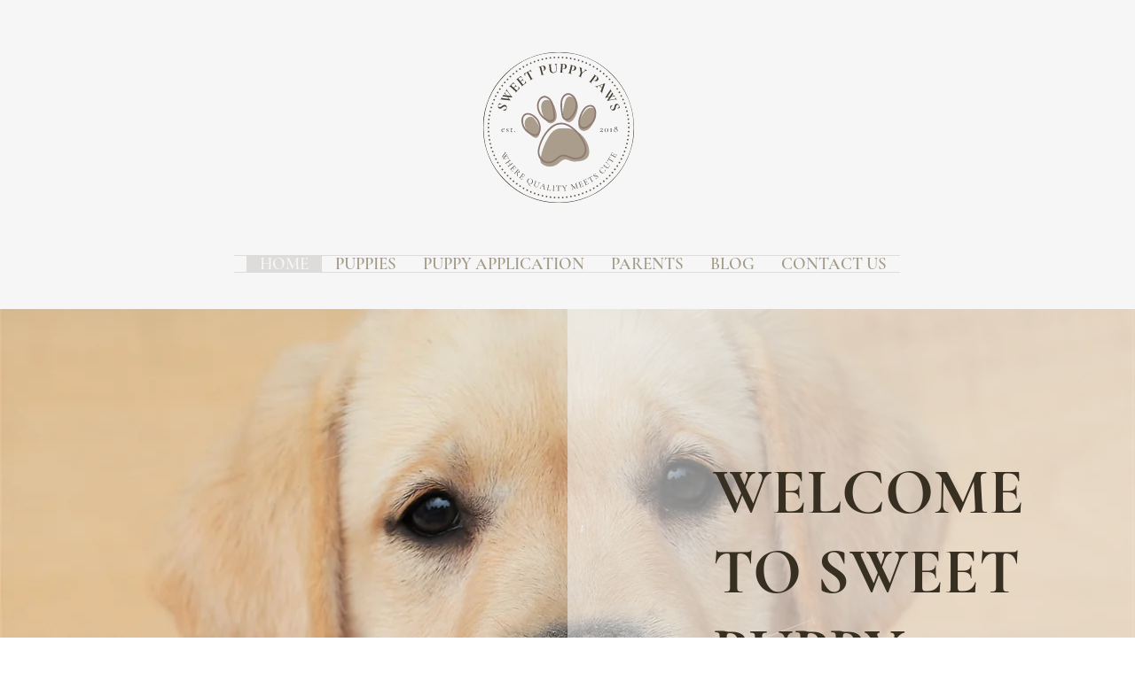

--- FILE ---
content_type: text/html; charset=UTF-8
request_url: https://www.sweetpuppypaws.net/
body_size: 204406
content:
<!DOCTYPE html>
<html lang="en">
<head>
  
  <meta charset='utf-8'>
  <meta name="viewport" content="width=device-width, initial-scale=1" id="wixDesktopViewport" />
  <meta http-equiv="X-UA-Compatible" content="IE=edge">
  <meta name="generator" content="Wix.com Website Builder"/>

  <link rel="icon" sizes="192x192" href="https://static.wixstatic.com/media/37ce73_74f0819b12944d6ca7c249716e4d9442%7Emv2.png/v1/fill/w_192%2Ch_192%2Clg_1%2Cusm_0.66_1.00_0.01/37ce73_74f0819b12944d6ca7c249716e4d9442%7Emv2.png" type="image/png"/>
  <link rel="shortcut icon" href="https://static.wixstatic.com/media/37ce73_74f0819b12944d6ca7c249716e4d9442%7Emv2.png/v1/fill/w_32%2Ch_32%2Clg_1%2Cusm_0.66_1.00_0.01/37ce73_74f0819b12944d6ca7c249716e4d9442%7Emv2.png" type="image/png"/>
  <link rel="apple-touch-icon" href="https://static.wixstatic.com/media/37ce73_74f0819b12944d6ca7c249716e4d9442%7Emv2.png/v1/fill/w_180%2Ch_180%2Clg_1%2Cusm_0.66_1.00_0.01/37ce73_74f0819b12944d6ca7c249716e4d9442%7Emv2.png" type="image/png"/>

  <!-- Safari Pinned Tab Icon -->
  <!-- <link rel="mask-icon" href="https://static.wixstatic.com/media/37ce73_74f0819b12944d6ca7c249716e4d9442%7Emv2.png/v1/fill/w_32%2Ch_32%2Clg_1%2Cusm_0.66_1.00_0.01/37ce73_74f0819b12944d6ca7c249716e4d9442%7Emv2.png"> -->

  <!-- Original trials -->
  


  <!-- Segmenter Polyfill -->
  <script>
    if (!window.Intl || !window.Intl.Segmenter) {
      (function() {
        var script = document.createElement('script');
        script.src = 'https://static.parastorage.com/unpkg/@formatjs/intl-segmenter@11.7.10/polyfill.iife.js';
        document.head.appendChild(script);
      })();
    }
  </script>

  <!-- Legacy Polyfills -->
  <script nomodule="" src="https://static.parastorage.com/unpkg/core-js-bundle@3.2.1/minified.js"></script>
  <script nomodule="" src="https://static.parastorage.com/unpkg/focus-within-polyfill@5.0.9/dist/focus-within-polyfill.js"></script>

  <!-- Performance API Polyfills -->
  <script>
  (function () {
    var noop = function noop() {};
    if ("performance" in window === false) {
      window.performance = {};
    }
    window.performance.mark = performance.mark || noop;
    window.performance.measure = performance.measure || noop;
    if ("now" in window.performance === false) {
      var nowOffset = Date.now();
      if (performance.timing && performance.timing.navigationStart) {
        nowOffset = performance.timing.navigationStart;
      }
      window.performance.now = function now() {
        return Date.now() - nowOffset;
      };
    }
  })();
  </script>

  <!-- Globals Definitions -->
  <script>
    (function () {
      var now = Date.now()
      window.initialTimestamps = {
        initialTimestamp: now,
        initialRequestTimestamp: Math.round(performance.timeOrigin ? performance.timeOrigin : now - performance.now())
      }

      window.thunderboltTag = "libs-releases-GA-local"
      window.thunderboltVersion = "1.16780.0"
    })();
  </script>

  <!-- Essential Viewer Model -->
  <script type="application/json" id="wix-essential-viewer-model">{"fleetConfig":{"fleetName":"thunderbolt-isolated-renderer","type":"GA","code":0},"mode":{"qa":false,"enableTestApi":false,"debug":false,"ssrIndicator":false,"ssrOnly":false,"siteAssetsFallback":"enable","versionIndicator":false},"componentsLibrariesTopology":[{"artifactId":"editor-elements","namespace":"wixui","url":"https:\/\/static.parastorage.com\/services\/editor-elements\/1.14853.0"},{"artifactId":"editor-elements","namespace":"dsgnsys","url":"https:\/\/static.parastorage.com\/services\/editor-elements\/1.14853.0"}],"siteFeaturesConfigs":{"sessionManager":{"isRunningInDifferentSiteContext":false}},"language":{"userLanguage":"en"},"siteAssets":{"clientTopology":{"mediaRootUrl":"https:\/\/static.wixstatic.com","staticMediaUrl":"https:\/\/static.wixstatic.com\/media","moduleRepoUrl":"https:\/\/static.parastorage.com\/unpkg","fileRepoUrl":"https:\/\/static.parastorage.com\/services","viewerAppsUrl":"https:\/\/viewer-apps.parastorage.com","viewerAssetsUrl":"https:\/\/viewer-assets.parastorage.com","siteAssetsUrl":"https:\/\/siteassets.parastorage.com","pageJsonServerUrls":["https:\/\/pages.parastorage.com","https:\/\/staticorigin.wixstatic.com","https:\/\/www.sweetpuppypaws.net","https:\/\/fallback.wix.com\/wix-html-editor-pages-webapp\/page"],"pathOfTBModulesInFileRepoForFallback":"wix-thunderbolt\/dist\/"}},"siteFeatures":["accessibility","appMonitoring","assetsLoader","businessLogger","captcha","clickHandlerRegistrar","commonConfig","componentsLoader","componentsRegistry","consentPolicy","contentReflow","cyclicTabbing","domSelectors","domStore","environmentWixCodeSdk","environment","lightbox","locationWixCodeSdk","mpaNavigation","navigationManager","navigationPhases","ooi","pages","panorama","renderer","reporter","routerFetch","router","scrollRestoration","seoWixCodeSdk","seo","sessionManager","siteMembersWixCodeSdk","siteMembers","siteScrollBlocker","siteWixCodeSdk","speculationRules","ssrCache","stores","structureApi","thunderboltInitializer","tpaCommons","translations","usedPlatformApis","warmupData","windowMessageRegistrar","windowWixCodeSdk","wixCustomElementComponent","wixEmbedsApi","componentsReact","platform"],"site":{"externalBaseUrl":"https:\/\/www.sweetpuppypaws.net","isSEO":false},"media":{"staticMediaUrl":"https:\/\/static.wixstatic.com\/media","mediaRootUrl":"https:\/\/static.wixstatic.com\/","staticVideoUrl":"https:\/\/video.wixstatic.com\/"},"requestUrl":"https:\/\/www.sweetpuppypaws.net\/","rollout":{"siteAssetsVersionsRollout":false,"isDACRollout":0,"isTBRollout":false},"commonConfig":{"brand":"wix","host":"VIEWER","bsi":"","consentPolicy":{},"consentPolicyHeader":{},"siteRevision":"2193","renderingFlow":"NONE","language":"en","locale":"en-us"},"interactionSampleRatio":0.01,"accessTokensUrl":"https:\/\/www.sweetpuppypaws.net\/_api\/v1\/access-tokens","isExcludedFromSecurityExperiments":false,"experiments":{"specs.thunderbolt.hardenFetchAndXHR":true,"specs.thunderbolt.securityExperiments":true,"specs.thunderbolt.browserCacheReload":true,"specs.thunderbolt.removeDynamicModelTopology":true}}</script>
  <script>window.viewerModel = JSON.parse(document.getElementById('wix-essential-viewer-model').textContent)</script>

  <script>
    window.commonConfig = viewerModel.commonConfig
  </script>

  
  <!-- BEGIN handleAccessTokens bundle -->

  <script data-url="https://static.parastorage.com/services/wix-thunderbolt/dist/handleAccessTokens.inline.4f2f9a53.bundle.min.js">(()=>{"use strict";function e(e){let{context:o,property:r,value:n,enumerable:i=!0}=e,c=e.get,l=e.set;if(!r||void 0===n&&!c&&!l)return new Error("property and value are required");let a=o||globalThis,s=a?.[r],u={};if(void 0!==n)u.value=n;else{if(c){let e=t(c);e&&(u.get=e)}if(l){let e=t(l);e&&(u.set=e)}}let p={...u,enumerable:i||!1,configurable:!1};void 0!==n&&(p.writable=!1);try{Object.defineProperty(a,r,p)}catch(e){return e instanceof TypeError?s:e}return s}function t(e,t){return"function"==typeof e?e:!0===e?.async&&"function"==typeof e.func?t?async function(t){return e.func(t)}:async function(){return e.func()}:"function"==typeof e?.func?e.func:void 0}try{e({property:"strictDefine",value:e})}catch{}try{e({property:"defineStrictObject",value:r})}catch{}try{e({property:"defineStrictMethod",value:n})}catch{}var o=["toString","toLocaleString","valueOf","constructor","prototype"];function r(t){let{context:n,property:c,propertiesToExclude:l=[],skipPrototype:a=!1,hardenPrototypePropertiesToExclude:s=[]}=t;if(!c)return new Error("property is required");let u=(n||globalThis)[c],p={},f=i(n,c);u&&("object"==typeof u||"function"==typeof u)&&Reflect.ownKeys(u).forEach(t=>{if(!l.includes(t)&&!o.includes(t)){let o=i(u,t);if(o&&(o.writable||o.configurable)){let{value:r,get:n,set:i,enumerable:c=!1}=o,l={};void 0!==r?l.value=r:n?l.get=n:i&&(l.set=i);try{let o=e({context:u,property:t,...l,enumerable:c});p[t]=o}catch(e){if(!(e instanceof TypeError))throw e;try{p[t]=o.value||o.get||o.set}catch{}}}}});let d={originalObject:u,originalProperties:p};if(!a&&void 0!==u?.prototype){let e=r({context:u,property:"prototype",propertiesToExclude:s,skipPrototype:!0});e instanceof Error||(d.originalPrototype=e?.originalObject,d.originalPrototypeProperties=e?.originalProperties)}return e({context:n,property:c,value:u,enumerable:f?.enumerable}),d}function n(t,o){let r=(o||globalThis)[t],n=i(o||globalThis,t);return r&&n&&(n.writable||n.configurable)?(Object.freeze(r),e({context:globalThis,property:t,value:r})):r}function i(e,t){if(e&&t)try{return Reflect.getOwnPropertyDescriptor(e,t)}catch{return}}function c(e){if("string"!=typeof e)return e;try{return decodeURIComponent(e).toLowerCase().trim()}catch{return e.toLowerCase().trim()}}function l(e,t){let o="";if("string"==typeof e)o=e.split("=")[0]?.trim()||"";else{if(!e||"string"!=typeof e.name)return!1;o=e.name}return t.has(c(o)||"")}function a(e,t){let o;return o="string"==typeof e?e.split(";").map(e=>e.trim()).filter(e=>e.length>0):e||[],o.filter(e=>!l(e,t))}var s=null;function u(){return null===s&&(s=typeof Document>"u"?void 0:Object.getOwnPropertyDescriptor(Document.prototype,"cookie")),s}function p(t,o){if(!globalThis?.cookieStore)return;let r=globalThis.cookieStore.get.bind(globalThis.cookieStore),n=globalThis.cookieStore.getAll.bind(globalThis.cookieStore),i=globalThis.cookieStore.set.bind(globalThis.cookieStore),c=globalThis.cookieStore.delete.bind(globalThis.cookieStore);return e({context:globalThis.CookieStore.prototype,property:"get",value:async function(e){return l(("string"==typeof e?e:e.name)||"",t)?null:r.call(this,e)},enumerable:!0}),e({context:globalThis.CookieStore.prototype,property:"getAll",value:async function(){return a(await n.apply(this,Array.from(arguments)),t)},enumerable:!0}),e({context:globalThis.CookieStore.prototype,property:"set",value:async function(){let e=Array.from(arguments);if(!l(1===e.length?e[0].name:e[0],t))return i.apply(this,e);o&&console.warn(o)},enumerable:!0}),e({context:globalThis.CookieStore.prototype,property:"delete",value:async function(){let e=Array.from(arguments);if(!l(1===e.length?e[0].name:e[0],t))return c.apply(this,e)},enumerable:!0}),e({context:globalThis.cookieStore,property:"prototype",value:globalThis.CookieStore.prototype,enumerable:!1}),e({context:globalThis,property:"cookieStore",value:globalThis.cookieStore,enumerable:!0}),{get:r,getAll:n,set:i,delete:c}}var f=["TextEncoder","TextDecoder","XMLHttpRequestEventTarget","EventTarget","URL","JSON","Reflect","Object","Array","Map","Set","WeakMap","WeakSet","Promise","Symbol","Error"],d=["addEventListener","removeEventListener","dispatchEvent","encodeURI","encodeURIComponent","decodeURI","decodeURIComponent"];const y=(e,t)=>{try{const o=t?t.get.call(document):document.cookie;return o.split(";").map(e=>e.trim()).filter(t=>t?.startsWith(e))[0]?.split("=")[1]}catch(e){return""}},g=(e="",t="",o="/")=>`${e}=; ${t?`domain=${t};`:""} max-age=0; path=${o}; expires=Thu, 01 Jan 1970 00:00:01 GMT`;function m(){(function(){if("undefined"!=typeof window){const e=performance.getEntriesByType("navigation")[0];return"back_forward"===(e?.type||"")}return!1})()&&function(){const{counter:e}=function(){const e=b("getItem");if(e){const[t,o]=e.split("-"),r=o?parseInt(o,10):0;if(r>=3){const e=t?Number(t):0;if(Date.now()-e>6e4)return{counter:0}}return{counter:r}}return{counter:0}}();e<3?(!function(e=1){b("setItem",`${Date.now()}-${e}`)}(e+1),window.location.reload()):console.error("ATS: Max reload attempts reached")}()}function b(e,t){try{return sessionStorage[e]("reload",t||"")}catch(e){console.error("ATS: Error calling sessionStorage:",e)}}const h="client-session-bind",v="sec-fetch-unsupported",{experiments:w}=window.viewerModel,T=[h,"client-binding",v,"svSession","smSession","server-session-bind","wixSession2","wixSession3"].map(e=>e.toLowerCase()),{cookie:S}=function(t,o){let r=new Set(t);return e({context:document,property:"cookie",set:{func:e=>function(e,t,o,r){let n=u(),i=c(t.split(";")[0]||"")||"";[...o].every(e=>!i.startsWith(e.toLowerCase()))&&n?.set?n.set.call(e,t):r&&console.warn(r)}(document,e,r,o)},get:{func:()=>function(e,t){let o=u();if(!o?.get)throw new Error("Cookie descriptor or getter not available");return a(o.get.call(e),t).join("; ")}(document,r)},enumerable:!0}),{cookieStore:p(r,o),cookie:u()}}(T),k="tbReady",x="security_overrideGlobals",{experiments:E,siteFeaturesConfigs:C,accessTokensUrl:P}=window.viewerModel,R=P,M={},O=(()=>{const e=y(h,S);if(w["specs.thunderbolt.browserCacheReload"]){y(v,S)||e?b("removeItem"):m()}return(()=>{const e=g(h),t=g(h,location.hostname);S.set.call(document,e),S.set.call(document,t)})(),e})();O&&(M["client-binding"]=O);const D=fetch;addEventListener(k,function e(t){const{logger:o}=t.detail;try{window.tb.init({fetch:D,fetchHeaders:M})}catch(e){const t=new Error("TB003");o.meter(`${x}_${t.message}`,{paramsOverrides:{errorType:x,eventString:t.message}}),window?.viewerModel?.mode.debug&&console.error(e)}finally{removeEventListener(k,e)}}),E["specs.thunderbolt.hardenFetchAndXHR"]||(window.fetchDynamicModel=()=>C.sessionManager.isRunningInDifferentSiteContext?Promise.resolve({}):fetch(R,{credentials:"same-origin",headers:M}).then(function(e){if(!e.ok)throw new Error(`[${e.status}]${e.statusText}`);return e.json()}),window.dynamicModelPromise=window.fetchDynamicModel())})();
//# sourceMappingURL=https://static.parastorage.com/services/wix-thunderbolt/dist/handleAccessTokens.inline.4f2f9a53.bundle.min.js.map</script>

<!-- END handleAccessTokens bundle -->

<!-- BEGIN overrideGlobals bundle -->

<script data-url="https://static.parastorage.com/services/wix-thunderbolt/dist/overrideGlobals.inline.ec13bfcf.bundle.min.js">(()=>{"use strict";function e(e){let{context:r,property:o,value:n,enumerable:i=!0}=e,c=e.get,a=e.set;if(!o||void 0===n&&!c&&!a)return new Error("property and value are required");let l=r||globalThis,u=l?.[o],s={};if(void 0!==n)s.value=n;else{if(c){let e=t(c);e&&(s.get=e)}if(a){let e=t(a);e&&(s.set=e)}}let p={...s,enumerable:i||!1,configurable:!1};void 0!==n&&(p.writable=!1);try{Object.defineProperty(l,o,p)}catch(e){return e instanceof TypeError?u:e}return u}function t(e,t){return"function"==typeof e?e:!0===e?.async&&"function"==typeof e.func?t?async function(t){return e.func(t)}:async function(){return e.func()}:"function"==typeof e?.func?e.func:void 0}try{e({property:"strictDefine",value:e})}catch{}try{e({property:"defineStrictObject",value:o})}catch{}try{e({property:"defineStrictMethod",value:n})}catch{}var r=["toString","toLocaleString","valueOf","constructor","prototype"];function o(t){let{context:n,property:c,propertiesToExclude:a=[],skipPrototype:l=!1,hardenPrototypePropertiesToExclude:u=[]}=t;if(!c)return new Error("property is required");let s=(n||globalThis)[c],p={},f=i(n,c);s&&("object"==typeof s||"function"==typeof s)&&Reflect.ownKeys(s).forEach(t=>{if(!a.includes(t)&&!r.includes(t)){let r=i(s,t);if(r&&(r.writable||r.configurable)){let{value:o,get:n,set:i,enumerable:c=!1}=r,a={};void 0!==o?a.value=o:n?a.get=n:i&&(a.set=i);try{let r=e({context:s,property:t,...a,enumerable:c});p[t]=r}catch(e){if(!(e instanceof TypeError))throw e;try{p[t]=r.value||r.get||r.set}catch{}}}}});let d={originalObject:s,originalProperties:p};if(!l&&void 0!==s?.prototype){let e=o({context:s,property:"prototype",propertiesToExclude:u,skipPrototype:!0});e instanceof Error||(d.originalPrototype=e?.originalObject,d.originalPrototypeProperties=e?.originalProperties)}return e({context:n,property:c,value:s,enumerable:f?.enumerable}),d}function n(t,r){let o=(r||globalThis)[t],n=i(r||globalThis,t);return o&&n&&(n.writable||n.configurable)?(Object.freeze(o),e({context:globalThis,property:t,value:o})):o}function i(e,t){if(e&&t)try{return Reflect.getOwnPropertyDescriptor(e,t)}catch{return}}function c(e){if("string"!=typeof e)return e;try{return decodeURIComponent(e).toLowerCase().trim()}catch{return e.toLowerCase().trim()}}function a(e,t){return e instanceof Headers?e.forEach((r,o)=>{l(o,t)||e.delete(o)}):Object.keys(e).forEach(r=>{l(r,t)||delete e[r]}),e}function l(e,t){return!t.has(c(e)||"")}function u(e,t){let r=!0,o=function(e){let t,r;if(globalThis.Request&&e instanceof Request)t=e.url;else{if("function"!=typeof e?.toString)throw new Error("Unsupported type for url");t=e.toString()}try{return new URL(t).pathname}catch{return r=t.replace(/#.+/gi,"").split("?").shift(),r.startsWith("/")?r:`/${r}`}}(e),n=c(o);return n&&t.some(e=>n.includes(e))&&(r=!1),r}function s(t,r,o){let n=fetch,i=XMLHttpRequest,c=new Set(r);function s(){let e=new i,r=e.open,n=e.setRequestHeader;return e.open=function(){let n=Array.from(arguments),i=n[1];if(n.length<2||u(i,t))return r.apply(e,n);throw new Error(o||`Request not allowed for path ${i}`)},e.setRequestHeader=function(t,r){l(decodeURIComponent(t),c)&&n.call(e,t,r)},e}return e({property:"fetch",value:function(){let e=function(e,t){return globalThis.Request&&e[0]instanceof Request&&e[0]?.headers?a(e[0].headers,t):e[1]?.headers&&a(e[1].headers,t),e}(arguments,c);return u(arguments[0],t)?n.apply(globalThis,Array.from(e)):new Promise((e,t)=>{t(new Error(o||`Request not allowed for path ${arguments[0]}`))})},enumerable:!0}),e({property:"XMLHttpRequest",value:s,enumerable:!0}),Object.keys(i).forEach(e=>{s[e]=i[e]}),{fetch:n,XMLHttpRequest:i}}var p=["TextEncoder","TextDecoder","XMLHttpRequestEventTarget","EventTarget","URL","JSON","Reflect","Object","Array","Map","Set","WeakMap","WeakSet","Promise","Symbol","Error"],f=["addEventListener","removeEventListener","dispatchEvent","encodeURI","encodeURIComponent","decodeURI","decodeURIComponent"];const d=function(){let t=globalThis.open,r=document.open;function o(e,r,o){let n="string"!=typeof e,i=t.call(window,e,r,o);return n||e&&function(e){return e.startsWith("//")&&/(?:[a-z0-9](?:[a-z0-9-]{0,61}[a-z0-9])?\.)+[a-z0-9][a-z0-9-]{0,61}[a-z0-9]/g.test(`${location.protocol}:${e}`)&&(e=`${location.protocol}${e}`),!e.startsWith("http")||new URL(e).hostname===location.hostname}(e)?{}:i}return e({property:"open",value:o,context:globalThis,enumerable:!0}),e({property:"open",value:function(e,t,n){return e?o(e,t,n):r.call(document,e||"",t||"",n||"")},context:document,enumerable:!0}),{open:t,documentOpen:r}},y=function(){let t=document.createElement,r=Element.prototype.setAttribute,o=Element.prototype.setAttributeNS;return e({property:"createElement",context:document,value:function(n,i){let a=t.call(document,n,i);if("iframe"===c(n)){e({property:"srcdoc",context:a,get:()=>"",set:()=>{console.warn("`srcdoc` is not allowed in iframe elements.")}});let t=function(e,t){"srcdoc"!==e.toLowerCase()?r.call(a,e,t):console.warn("`srcdoc` attribute is not allowed to be set.")},n=function(e,t,r){"srcdoc"!==t.toLowerCase()?o.call(a,e,t,r):console.warn("`srcdoc` attribute is not allowed to be set.")};a.setAttribute=t,a.setAttributeNS=n}return a},enumerable:!0}),{createElement:t,setAttribute:r,setAttributeNS:o}},m=["client-binding"],b=["/_api/v1/access-tokens","/_api/v2/dynamicmodel","/_api/one-app-session-web/v3/businesses"],h=function(){let t=setTimeout,r=setInterval;return o("setTimeout",0,globalThis),o("setInterval",0,globalThis),{setTimeout:t,setInterval:r};function o(t,r,o){let n=o||globalThis,i=n[t];if(!i||"function"!=typeof i)throw new Error(`Function ${t} not found or is not a function`);e({property:t,value:function(){let e=Array.from(arguments);if("string"!=typeof e[r])return i.apply(n,e);console.warn(`Calling ${t} with a String Argument at index ${r} is not allowed`)},context:o,enumerable:!0})}},v=function(){if(navigator&&"serviceWorker"in navigator){let t=navigator.serviceWorker.register;return e({context:navigator.serviceWorker,property:"register",value:function(){console.log("Service worker registration is not allowed")},enumerable:!0}),{register:t}}return{}};performance.mark("overrideGlobals started");const{isExcludedFromSecurityExperiments:g,experiments:w}=window.viewerModel,E=!g&&w["specs.thunderbolt.securityExperiments"];try{d(),E&&y(),w["specs.thunderbolt.hardenFetchAndXHR"]&&E&&s(b,m),v(),(e=>{let t=[],r=[];r=r.concat(["TextEncoder","TextDecoder"]),e&&(r=r.concat(["XMLHttpRequestEventTarget","EventTarget"])),r=r.concat(["URL","JSON"]),e&&(t=t.concat(["addEventListener","removeEventListener"])),t=t.concat(["encodeURI","encodeURIComponent","decodeURI","decodeURIComponent"]),r=r.concat(["String","Number"]),e&&r.push("Object"),r=r.concat(["Reflect"]),t.forEach(e=>{n(e),["addEventListener","removeEventListener"].includes(e)&&n(e,document)}),r.forEach(e=>{o({property:e})})})(E),E&&h()}catch(e){window?.viewerModel?.mode.debug&&console.error(e);const t=new Error("TB006");window.fedops?.reportError(t,"security_overrideGlobals"),window.Sentry?window.Sentry.captureException(t):globalThis.defineStrictProperty("sentryBuffer",[t],window,!1)}performance.mark("overrideGlobals ended")})();
//# sourceMappingURL=https://static.parastorage.com/services/wix-thunderbolt/dist/overrideGlobals.inline.ec13bfcf.bundle.min.js.map</script>

<!-- END overrideGlobals bundle -->


  
  <script>
    window.commonConfig = viewerModel.commonConfig

	
  </script>

  <!-- Initial CSS -->
  <style data-url="https://static.parastorage.com/services/wix-thunderbolt/dist/main.347af09f.min.css">@keyframes slide-horizontal-new{0%{transform:translateX(100%)}}@keyframes slide-horizontal-old{80%{opacity:1}to{opacity:0;transform:translateX(-100%)}}@keyframes slide-vertical-new{0%{transform:translateY(-100%)}}@keyframes slide-vertical-old{80%{opacity:1}to{opacity:0;transform:translateY(100%)}}@keyframes out-in-new{0%{opacity:0}}@keyframes out-in-old{to{opacity:0}}:root:active-view-transition{view-transition-name:none}::view-transition{pointer-events:none}:root:active-view-transition::view-transition-new(page-group),:root:active-view-transition::view-transition-old(page-group){animation-duration:.6s;cursor:wait;pointer-events:all}:root:active-view-transition-type(SlideHorizontal)::view-transition-old(page-group){animation:slide-horizontal-old .6s cubic-bezier(.83,0,.17,1) forwards;mix-blend-mode:normal}:root:active-view-transition-type(SlideHorizontal)::view-transition-new(page-group){animation:slide-horizontal-new .6s cubic-bezier(.83,0,.17,1) backwards;mix-blend-mode:normal}:root:active-view-transition-type(SlideVertical)::view-transition-old(page-group){animation:slide-vertical-old .6s cubic-bezier(.83,0,.17,1) forwards;mix-blend-mode:normal}:root:active-view-transition-type(SlideVertical)::view-transition-new(page-group){animation:slide-vertical-new .6s cubic-bezier(.83,0,.17,1) backwards;mix-blend-mode:normal}:root:active-view-transition-type(OutIn)::view-transition-old(page-group){animation:out-in-old .35s cubic-bezier(.22,1,.36,1) forwards}:root:active-view-transition-type(OutIn)::view-transition-new(page-group){animation:out-in-new .35s cubic-bezier(.64,0,.78,0) .35s backwards}@media(prefers-reduced-motion:reduce){::view-transition-group(*),::view-transition-new(*),::view-transition-old(*){animation:none!important}}body,html{background:transparent;border:0;margin:0;outline:0;padding:0;vertical-align:baseline}body{--scrollbar-width:0px;font-family:Arial,Helvetica,sans-serif;font-size:10px}body,html{height:100%}body{overflow-x:auto;overflow-y:scroll}body:not(.responsive) #site-root{min-width:var(--site-width);width:100%}body:not([data-js-loaded]) [data-hide-prejs]{visibility:hidden}interact-element{display:contents}#SITE_CONTAINER{position:relative}:root{--one-unit:1vw;--section-max-width:9999px;--spx-stopper-max:9999px;--spx-stopper-min:0px;--browser-zoom:1}@supports(-webkit-appearance:none) and (stroke-color:transparent){:root{--safari-sticky-fix:opacity;--experimental-safari-sticky-fix:translateZ(0)}}@supports(container-type:inline-size){:root{--one-unit:1cqw}}[id^=oldHoverBox-]{mix-blend-mode:plus-lighter;transition:opacity .5s ease,visibility .5s ease}[data-mesh-id$=inlineContent-gridContainer]:has(>[id^=oldHoverBox-]){isolation:isolate}</style>
<style data-url="https://static.parastorage.com/services/wix-thunderbolt/dist/main.renderer.9cb0985f.min.css">a,abbr,acronym,address,applet,b,big,blockquote,button,caption,center,cite,code,dd,del,dfn,div,dl,dt,em,fieldset,font,footer,form,h1,h2,h3,h4,h5,h6,header,i,iframe,img,ins,kbd,label,legend,li,nav,object,ol,p,pre,q,s,samp,section,small,span,strike,strong,sub,sup,table,tbody,td,tfoot,th,thead,title,tr,tt,u,ul,var{background:transparent;border:0;margin:0;outline:0;padding:0;vertical-align:baseline}input,select,textarea{box-sizing:border-box;font-family:Helvetica,Arial,sans-serif}ol,ul{list-style:none}blockquote,q{quotes:none}ins{text-decoration:none}del{text-decoration:line-through}table{border-collapse:collapse;border-spacing:0}a{cursor:pointer;text-decoration:none}.testStyles{overflow-y:hidden}.reset-button{-webkit-appearance:none;background:none;border:0;color:inherit;font:inherit;line-height:normal;outline:0;overflow:visible;padding:0;-webkit-user-select:none;-moz-user-select:none;-ms-user-select:none}:focus{outline:none}body.device-mobile-optimized:not(.disable-site-overflow){overflow-x:hidden;overflow-y:scroll}body.device-mobile-optimized:not(.responsive) #SITE_CONTAINER{margin-left:auto;margin-right:auto;overflow-x:visible;position:relative;width:320px}body.device-mobile-optimized:not(.responsive):not(.blockSiteScrolling) #SITE_CONTAINER{margin-top:0}body.device-mobile-optimized>*{max-width:100%!important}body.device-mobile-optimized #site-root{overflow-x:hidden;overflow-y:hidden}@supports(overflow:clip){body.device-mobile-optimized #site-root{overflow-x:clip;overflow-y:clip}}body.device-mobile-non-optimized #SITE_CONTAINER #site-root{overflow-x:clip;overflow-y:clip}body.device-mobile-non-optimized.fullScreenMode{background-color:#5f6360}body.device-mobile-non-optimized.fullScreenMode #MOBILE_ACTIONS_MENU,body.device-mobile-non-optimized.fullScreenMode #SITE_BACKGROUND,body.device-mobile-non-optimized.fullScreenMode #site-root,body.fullScreenMode #WIX_ADS{visibility:hidden}body.fullScreenMode{overflow-x:hidden!important;overflow-y:hidden!important}body.fullScreenMode.device-mobile-optimized #TINY_MENU{opacity:0;pointer-events:none}body.fullScreenMode-scrollable.device-mobile-optimized{overflow-x:hidden!important;overflow-y:auto!important}body.fullScreenMode-scrollable.device-mobile-optimized #masterPage,body.fullScreenMode-scrollable.device-mobile-optimized #site-root{overflow-x:hidden!important;overflow-y:hidden!important}body.fullScreenMode-scrollable.device-mobile-optimized #SITE_BACKGROUND,body.fullScreenMode-scrollable.device-mobile-optimized #masterPage{height:auto!important}body.fullScreenMode-scrollable.device-mobile-optimized #masterPage.mesh-layout{height:0!important}body.blockSiteScrolling,body.siteScrollingBlocked{position:fixed;width:100%}body.blockSiteScrolling #SITE_CONTAINER{margin-top:calc(var(--blocked-site-scroll-margin-top)*-1)}#site-root{margin:0 auto;min-height:100%;position:relative;top:var(--wix-ads-height)}#site-root img:not([src]){visibility:hidden}#site-root svg img:not([src]){visibility:visible}.auto-generated-link{color:inherit}#SCROLL_TO_BOTTOM,#SCROLL_TO_TOP{height:0}.has-click-trigger{cursor:pointer}.fullScreenOverlay{bottom:0;display:flex;justify-content:center;left:0;overflow-y:hidden;position:fixed;right:0;top:-60px;z-index:1005}.fullScreenOverlay>.fullScreenOverlayContent{bottom:0;left:0;margin:0 auto;overflow:hidden;position:absolute;right:0;top:60px;transform:translateZ(0)}[data-mesh-id$=centeredContent],[data-mesh-id$=form],[data-mesh-id$=inlineContent]{pointer-events:none;position:relative}[data-mesh-id$=-gridWrapper],[data-mesh-id$=-rotated-wrapper]{pointer-events:none}[data-mesh-id$=-gridContainer]>*,[data-mesh-id$=-rotated-wrapper]>*,[data-mesh-id$=inlineContent]>:not([data-mesh-id$=-gridContainer]){pointer-events:auto}.device-mobile-optimized #masterPage.mesh-layout #SOSP_CONTAINER_CUSTOM_ID{grid-area:2/1/3/2;-ms-grid-row:2;position:relative}#masterPage.mesh-layout{-ms-grid-rows:max-content max-content min-content max-content;-ms-grid-columns:100%;align-items:start;display:-ms-grid;display:grid;grid-template-columns:100%;grid-template-rows:max-content max-content min-content max-content;justify-content:stretch}#masterPage.mesh-layout #PAGES_CONTAINER,#masterPage.mesh-layout #SITE_FOOTER-placeholder,#masterPage.mesh-layout #SITE_FOOTER_WRAPPER,#masterPage.mesh-layout #SITE_HEADER-placeholder,#masterPage.mesh-layout #SITE_HEADER_WRAPPER,#masterPage.mesh-layout #SOSP_CONTAINER_CUSTOM_ID[data-state~=mobileView],#masterPage.mesh-layout #soapAfterPagesContainer,#masterPage.mesh-layout #soapBeforePagesContainer{-ms-grid-row-align:start;-ms-grid-column-align:start;-ms-grid-column:1}#masterPage.mesh-layout #SITE_HEADER-placeholder,#masterPage.mesh-layout #SITE_HEADER_WRAPPER{grid-area:1/1/2/2;-ms-grid-row:1}#masterPage.mesh-layout #PAGES_CONTAINER,#masterPage.mesh-layout #soapAfterPagesContainer,#masterPage.mesh-layout #soapBeforePagesContainer{grid-area:3/1/4/2;-ms-grid-row:3}#masterPage.mesh-layout #soapAfterPagesContainer,#masterPage.mesh-layout #soapBeforePagesContainer{width:100%}#masterPage.mesh-layout #PAGES_CONTAINER{align-self:stretch}#masterPage.mesh-layout main#PAGES_CONTAINER{display:block}#masterPage.mesh-layout #SITE_FOOTER-placeholder,#masterPage.mesh-layout #SITE_FOOTER_WRAPPER{grid-area:4/1/5/2;-ms-grid-row:4}#masterPage.mesh-layout #SITE_PAGES,#masterPage.mesh-layout [data-mesh-id=PAGES_CONTAINERcenteredContent],#masterPage.mesh-layout [data-mesh-id=PAGES_CONTAINERinlineContent]{height:100%}#masterPage.mesh-layout.desktop>*{width:100%}#masterPage.mesh-layout #PAGES_CONTAINER,#masterPage.mesh-layout #SITE_FOOTER,#masterPage.mesh-layout #SITE_FOOTER_WRAPPER,#masterPage.mesh-layout #SITE_HEADER,#masterPage.mesh-layout #SITE_HEADER_WRAPPER,#masterPage.mesh-layout #SITE_PAGES,#masterPage.mesh-layout #masterPageinlineContent{position:relative}#masterPage.mesh-layout #SITE_HEADER{grid-area:1/1/2/2}#masterPage.mesh-layout #SITE_FOOTER{grid-area:4/1/5/2}#masterPage.mesh-layout.overflow-x-clip #SITE_FOOTER,#masterPage.mesh-layout.overflow-x-clip #SITE_HEADER{overflow-x:clip}[data-z-counter]{z-index:0}[data-z-counter="0"]{z-index:auto}.wixSiteProperties{-webkit-font-smoothing:antialiased;-moz-osx-font-smoothing:grayscale}:root{--wst-button-color-fill-primary:rgb(var(--color_48));--wst-button-color-border-primary:rgb(var(--color_49));--wst-button-color-text-primary:rgb(var(--color_50));--wst-button-color-fill-primary-hover:rgb(var(--color_51));--wst-button-color-border-primary-hover:rgb(var(--color_52));--wst-button-color-text-primary-hover:rgb(var(--color_53));--wst-button-color-fill-primary-disabled:rgb(var(--color_54));--wst-button-color-border-primary-disabled:rgb(var(--color_55));--wst-button-color-text-primary-disabled:rgb(var(--color_56));--wst-button-color-fill-secondary:rgb(var(--color_57));--wst-button-color-border-secondary:rgb(var(--color_58));--wst-button-color-text-secondary:rgb(var(--color_59));--wst-button-color-fill-secondary-hover:rgb(var(--color_60));--wst-button-color-border-secondary-hover:rgb(var(--color_61));--wst-button-color-text-secondary-hover:rgb(var(--color_62));--wst-button-color-fill-secondary-disabled:rgb(var(--color_63));--wst-button-color-border-secondary-disabled:rgb(var(--color_64));--wst-button-color-text-secondary-disabled:rgb(var(--color_65));--wst-color-fill-base-1:rgb(var(--color_36));--wst-color-fill-base-2:rgb(var(--color_37));--wst-color-fill-base-shade-1:rgb(var(--color_38));--wst-color-fill-base-shade-2:rgb(var(--color_39));--wst-color-fill-base-shade-3:rgb(var(--color_40));--wst-color-fill-accent-1:rgb(var(--color_41));--wst-color-fill-accent-2:rgb(var(--color_42));--wst-color-fill-accent-3:rgb(var(--color_43));--wst-color-fill-accent-4:rgb(var(--color_44));--wst-color-fill-background-primary:rgb(var(--color_11));--wst-color-fill-background-secondary:rgb(var(--color_12));--wst-color-text-primary:rgb(var(--color_15));--wst-color-text-secondary:rgb(var(--color_14));--wst-color-action:rgb(var(--color_18));--wst-color-disabled:rgb(var(--color_39));--wst-color-title:rgb(var(--color_45));--wst-color-subtitle:rgb(var(--color_46));--wst-color-line:rgb(var(--color_47));--wst-font-style-h2:var(--font_2);--wst-font-style-h3:var(--font_3);--wst-font-style-h4:var(--font_4);--wst-font-style-h5:var(--font_5);--wst-font-style-h6:var(--font_6);--wst-font-style-body-large:var(--font_7);--wst-font-style-body-medium:var(--font_8);--wst-font-style-body-small:var(--font_9);--wst-font-style-body-x-small:var(--font_10);--wst-color-custom-1:rgb(var(--color_13));--wst-color-custom-2:rgb(var(--color_16));--wst-color-custom-3:rgb(var(--color_17));--wst-color-custom-4:rgb(var(--color_19));--wst-color-custom-5:rgb(var(--color_20));--wst-color-custom-6:rgb(var(--color_21));--wst-color-custom-7:rgb(var(--color_22));--wst-color-custom-8:rgb(var(--color_23));--wst-color-custom-9:rgb(var(--color_24));--wst-color-custom-10:rgb(var(--color_25));--wst-color-custom-11:rgb(var(--color_26));--wst-color-custom-12:rgb(var(--color_27));--wst-color-custom-13:rgb(var(--color_28));--wst-color-custom-14:rgb(var(--color_29));--wst-color-custom-15:rgb(var(--color_30));--wst-color-custom-16:rgb(var(--color_31));--wst-color-custom-17:rgb(var(--color_32));--wst-color-custom-18:rgb(var(--color_33));--wst-color-custom-19:rgb(var(--color_34));--wst-color-custom-20:rgb(var(--color_35))}.wix-presets-wrapper{display:contents}</style>

  <meta name="format-detection" content="telephone=no">
  <meta name="skype_toolbar" content="skype_toolbar_parser_compatible">
  
  

  

  
      <!--pageHtmlEmbeds.head start-->
      <script type="wix/htmlEmbeds" id="pageHtmlEmbeds.head start"></script>
    
      <script type="wix/htmlEmbeds" id="pageHtmlEmbeds.head end"></script>
      <!--pageHtmlEmbeds.head end-->
  

  <!-- head performance data start -->
  
  <!-- head performance data end -->
  

    


<meta http-equiv="X-Wix-Meta-Site-Id" content="e4ee0998-5f1f-4214-9b1e-6299880ae0fc">
<meta http-equiv="X-Wix-Application-Instance-Id" content="b567c81b-64e4-4e92-9e74-d1363e22cdf1">

    <meta http-equiv="X-Wix-Published-Version" content="2193"/>



    <meta http-equiv="etag" content="bug"/>

<!-- render-head end -->

<style data-href="https://static.parastorage.com/services/editor-elements-library/dist/thunderbolt/rb_wixui.thunderbolt_bootstrap.a1b00b19.min.css">.cwL6XW{cursor:pointer}.sNF2R0{opacity:0}.hLoBV3{transition:opacity var(--transition-duration) cubic-bezier(.37,0,.63,1)}.Rdf41z,.hLoBV3{opacity:1}.ftlZWo{transition:opacity var(--transition-duration) cubic-bezier(.37,0,.63,1)}.ATGlOr,.ftlZWo{opacity:0}.KQSXD0{transition:opacity var(--transition-duration) cubic-bezier(.64,0,.78,0)}.KQSXD0,.pagQKE{opacity:1}._6zG5H{opacity:0;transition:opacity var(--transition-duration) cubic-bezier(.22,1,.36,1)}.BB49uC{transform:translateX(100%)}.j9xE1V{transition:transform var(--transition-duration) cubic-bezier(.87,0,.13,1)}.ICs7Rs,.j9xE1V{transform:translateX(0)}.DxijZJ{transition:transform var(--transition-duration) cubic-bezier(.87,0,.13,1)}.B5kjYq,.DxijZJ{transform:translateX(-100%)}.cJijIV{transition:transform var(--transition-duration) cubic-bezier(.87,0,.13,1)}.cJijIV,.hOxaWM{transform:translateX(0)}.T9p3fN{transform:translateX(100%);transition:transform var(--transition-duration) cubic-bezier(.87,0,.13,1)}.qDxYJm{transform:translateY(100%)}.aA9V0P{transition:transform var(--transition-duration) cubic-bezier(.87,0,.13,1)}.YPXPAS,.aA9V0P{transform:translateY(0)}.Xf2zsA{transition:transform var(--transition-duration) cubic-bezier(.87,0,.13,1)}.Xf2zsA,.y7Kt7s{transform:translateY(-100%)}.EeUgMu{transition:transform var(--transition-duration) cubic-bezier(.87,0,.13,1)}.EeUgMu,.fdHrtm{transform:translateY(0)}.WIFaG4{transform:translateY(100%);transition:transform var(--transition-duration) cubic-bezier(.87,0,.13,1)}body:not(.responsive) .JsJXaX{overflow-x:clip}:root:active-view-transition .JsJXaX{view-transition-name:page-group}.AnQkDU{display:grid;grid-template-columns:1fr;grid-template-rows:1fr;height:100%}.AnQkDU>div{align-self:stretch!important;grid-area:1/1/2/2;justify-self:stretch!important}.StylableButton2545352419__root{-archetype:box;border:none;box-sizing:border-box;cursor:pointer;display:block;height:100%;min-height:10px;min-width:10px;padding:0;touch-action:manipulation;width:100%}.StylableButton2545352419__root[disabled]{pointer-events:none}.StylableButton2545352419__root:not(:hover):not([disabled]).StylableButton2545352419--hasBackgroundColor{background-color:var(--corvid-background-color)!important}.StylableButton2545352419__root:hover:not([disabled]).StylableButton2545352419--hasHoverBackgroundColor{background-color:var(--corvid-hover-background-color)!important}.StylableButton2545352419__root:not(:hover)[disabled].StylableButton2545352419--hasDisabledBackgroundColor{background-color:var(--corvid-disabled-background-color)!important}.StylableButton2545352419__root:not(:hover):not([disabled]).StylableButton2545352419--hasBorderColor{border-color:var(--corvid-border-color)!important}.StylableButton2545352419__root:hover:not([disabled]).StylableButton2545352419--hasHoverBorderColor{border-color:var(--corvid-hover-border-color)!important}.StylableButton2545352419__root:not(:hover)[disabled].StylableButton2545352419--hasDisabledBorderColor{border-color:var(--corvid-disabled-border-color)!important}.StylableButton2545352419__root.StylableButton2545352419--hasBorderRadius{border-radius:var(--corvid-border-radius)!important}.StylableButton2545352419__root.StylableButton2545352419--hasBorderWidth{border-width:var(--corvid-border-width)!important}.StylableButton2545352419__root:not(:hover):not([disabled]).StylableButton2545352419--hasColor,.StylableButton2545352419__root:not(:hover):not([disabled]).StylableButton2545352419--hasColor .StylableButton2545352419__label{color:var(--corvid-color)!important}.StylableButton2545352419__root:hover:not([disabled]).StylableButton2545352419--hasHoverColor,.StylableButton2545352419__root:hover:not([disabled]).StylableButton2545352419--hasHoverColor .StylableButton2545352419__label{color:var(--corvid-hover-color)!important}.StylableButton2545352419__root:not(:hover)[disabled].StylableButton2545352419--hasDisabledColor,.StylableButton2545352419__root:not(:hover)[disabled].StylableButton2545352419--hasDisabledColor .StylableButton2545352419__label{color:var(--corvid-disabled-color)!important}.StylableButton2545352419__link{-archetype:box;box-sizing:border-box;color:#000;text-decoration:none}.StylableButton2545352419__container{align-items:center;display:flex;flex-basis:auto;flex-direction:row;flex-grow:1;height:100%;justify-content:center;overflow:hidden;transition:all .2s ease,visibility 0s;width:100%}.StylableButton2545352419__label{-archetype:text;-controller-part-type:LayoutChildDisplayDropdown,LayoutFlexChildSpacing(first);max-width:100%;min-width:1.8em;overflow:hidden;text-align:center;text-overflow:ellipsis;transition:inherit;white-space:nowrap}.StylableButton2545352419__root.StylableButton2545352419--isMaxContent .StylableButton2545352419__label{text-overflow:unset}.StylableButton2545352419__root.StylableButton2545352419--isWrapText .StylableButton2545352419__label{min-width:10px;overflow-wrap:break-word;white-space:break-spaces;word-break:break-word}.StylableButton2545352419__icon{-archetype:icon;-controller-part-type:LayoutChildDisplayDropdown,LayoutFlexChildSpacing(last);flex-shrink:0;height:50px;min-width:1px;transition:inherit}.StylableButton2545352419__icon.StylableButton2545352419--override{display:block!important}.StylableButton2545352419__icon svg,.StylableButton2545352419__icon>span{display:flex;height:inherit;width:inherit}.StylableButton2545352419__root:not(:hover):not([disalbed]).StylableButton2545352419--hasIconColor .StylableButton2545352419__icon svg{fill:var(--corvid-icon-color)!important;stroke:var(--corvid-icon-color)!important}.StylableButton2545352419__root:hover:not([disabled]).StylableButton2545352419--hasHoverIconColor .StylableButton2545352419__icon svg{fill:var(--corvid-hover-icon-color)!important;stroke:var(--corvid-hover-icon-color)!important}.StylableButton2545352419__root:not(:hover)[disabled].StylableButton2545352419--hasDisabledIconColor .StylableButton2545352419__icon svg{fill:var(--corvid-disabled-icon-color)!important;stroke:var(--corvid-disabled-icon-color)!important}.aeyn4z{bottom:0;left:0;position:absolute;right:0;top:0}.qQrFOK{cursor:pointer}.VDJedC{-webkit-tap-highlight-color:rgba(0,0,0,0);fill:var(--corvid-fill-color,var(--fill));fill-opacity:var(--fill-opacity);stroke:var(--corvid-stroke-color,var(--stroke));stroke-opacity:var(--stroke-opacity);stroke-width:var(--stroke-width);filter:var(--drop-shadow,none);opacity:var(--opacity);transform:var(--flip)}.VDJedC,.VDJedC svg{bottom:0;left:0;position:absolute;right:0;top:0}.VDJedC svg{height:var(--svg-calculated-height,100%);margin:auto;padding:var(--svg-calculated-padding,0);width:var(--svg-calculated-width,100%)}.VDJedC svg:not([data-type=ugc]){overflow:visible}.l4CAhn *{vector-effect:non-scaling-stroke}.Z_l5lU{-webkit-text-size-adjust:100%;-moz-text-size-adjust:100%;text-size-adjust:100%}ol.font_100,ul.font_100{color:#080808;font-family:"Arial, Helvetica, sans-serif",serif;font-size:10px;font-style:normal;font-variant:normal;font-weight:400;letter-spacing:normal;line-height:normal;margin:0;text-decoration:none}ol.font_100 li,ul.font_100 li{margin-bottom:12px}ol.wix-list-text-align,ul.wix-list-text-align{list-style-position:inside}ol.wix-list-text-align h1,ol.wix-list-text-align h2,ol.wix-list-text-align h3,ol.wix-list-text-align h4,ol.wix-list-text-align h5,ol.wix-list-text-align h6,ol.wix-list-text-align p,ul.wix-list-text-align h1,ul.wix-list-text-align h2,ul.wix-list-text-align h3,ul.wix-list-text-align h4,ul.wix-list-text-align h5,ul.wix-list-text-align h6,ul.wix-list-text-align p{display:inline}.HQSswv{cursor:pointer}.yi6otz{clip:rect(0 0 0 0);border:0;height:1px;margin:-1px;overflow:hidden;padding:0;position:absolute;width:1px}.zQ9jDz [data-attr-richtext-marker=true]{display:block}.zQ9jDz [data-attr-richtext-marker=true] table{border-collapse:collapse;margin:15px 0;width:100%}.zQ9jDz [data-attr-richtext-marker=true] table td{padding:12px;position:relative}.zQ9jDz [data-attr-richtext-marker=true] table td:after{border-bottom:1px solid currentColor;border-left:1px solid currentColor;bottom:0;content:"";left:0;opacity:.2;position:absolute;right:0;top:0}.zQ9jDz [data-attr-richtext-marker=true] table tr td:last-child:after{border-right:1px solid currentColor}.zQ9jDz [data-attr-richtext-marker=true] table tr:first-child td:after{border-top:1px solid currentColor}@supports(-webkit-appearance:none) and (stroke-color:transparent){.qvSjx3>*>:first-child{vertical-align:top}}@supports(-webkit-touch-callout:none){.qvSjx3>*>:first-child{vertical-align:top}}.LkZBpT :is(p,h1,h2,h3,h4,h5,h6,ul,ol,span[data-attr-richtext-marker],blockquote,div) [class$=rich-text__text],.LkZBpT :is(p,h1,h2,h3,h4,h5,h6,ul,ol,span[data-attr-richtext-marker],blockquote,div)[class$=rich-text__text]{color:var(--corvid-color,currentColor)}.LkZBpT :is(p,h1,h2,h3,h4,h5,h6,ul,ol,span[data-attr-richtext-marker],blockquote,div) span[style*=color]{color:var(--corvid-color,currentColor)!important}.Kbom4H{direction:var(--text-direction);min-height:var(--min-height);min-width:var(--min-width)}.Kbom4H .upNqi2{word-wrap:break-word;height:100%;overflow-wrap:break-word;position:relative;width:100%}.Kbom4H .upNqi2 ul{list-style:disc inside}.Kbom4H .upNqi2 li{margin-bottom:12px}.MMl86N blockquote,.MMl86N div,.MMl86N h1,.MMl86N h2,.MMl86N h3,.MMl86N h4,.MMl86N h5,.MMl86N h6,.MMl86N p{letter-spacing:normal;line-height:normal}.gYHZuN{min-height:var(--min-height);min-width:var(--min-width)}.gYHZuN .upNqi2{word-wrap:break-word;height:100%;overflow-wrap:break-word;position:relative;width:100%}.gYHZuN .upNqi2 ol,.gYHZuN .upNqi2 ul{letter-spacing:normal;line-height:normal;margin-inline-start:.5em;padding-inline-start:1.3em}.gYHZuN .upNqi2 ul{list-style-type:disc}.gYHZuN .upNqi2 ol{list-style-type:decimal}.gYHZuN .upNqi2 ol ul,.gYHZuN .upNqi2 ul ul{line-height:normal;list-style-type:circle}.gYHZuN .upNqi2 ol ol ul,.gYHZuN .upNqi2 ol ul ul,.gYHZuN .upNqi2 ul ol ul,.gYHZuN .upNqi2 ul ul ul{line-height:normal;list-style-type:square}.gYHZuN .upNqi2 li{font-style:inherit;font-weight:inherit;letter-spacing:normal;line-height:inherit}.gYHZuN .upNqi2 h1,.gYHZuN .upNqi2 h2,.gYHZuN .upNqi2 h3,.gYHZuN .upNqi2 h4,.gYHZuN .upNqi2 h5,.gYHZuN .upNqi2 h6,.gYHZuN .upNqi2 p{letter-spacing:normal;line-height:normal;margin-block:0;margin:0}.gYHZuN .upNqi2 a{color:inherit}.MMl86N,.ku3DBC{word-wrap:break-word;direction:var(--text-direction);min-height:var(--min-height);min-width:var(--min-width);mix-blend-mode:var(--blendMode,normal);overflow-wrap:break-word;pointer-events:none;text-align:start;text-shadow:var(--textOutline,0 0 transparent),var(--textShadow,0 0 transparent);text-transform:var(--textTransform,"none")}.MMl86N>*,.ku3DBC>*{pointer-events:auto}.MMl86N li,.ku3DBC li{font-style:inherit;font-weight:inherit;letter-spacing:normal;line-height:inherit}.MMl86N ol,.MMl86N ul,.ku3DBC ol,.ku3DBC ul{letter-spacing:normal;line-height:normal;margin-inline-end:0;margin-inline-start:.5em}.MMl86N:not(.Vq6kJx) ol,.MMl86N:not(.Vq6kJx) ul,.ku3DBC:not(.Vq6kJx) ol,.ku3DBC:not(.Vq6kJx) ul{padding-inline-end:0;padding-inline-start:1.3em}.MMl86N ul,.ku3DBC ul{list-style-type:disc}.MMl86N ol,.ku3DBC ol{list-style-type:decimal}.MMl86N ol ul,.MMl86N ul ul,.ku3DBC ol ul,.ku3DBC ul ul{list-style-type:circle}.MMl86N ol ol ul,.MMl86N ol ul ul,.MMl86N ul ol ul,.MMl86N ul ul ul,.ku3DBC ol ol ul,.ku3DBC ol ul ul,.ku3DBC ul ol ul,.ku3DBC ul ul ul{list-style-type:square}.MMl86N blockquote,.MMl86N div,.MMl86N h1,.MMl86N h2,.MMl86N h3,.MMl86N h4,.MMl86N h5,.MMl86N h6,.MMl86N p,.ku3DBC blockquote,.ku3DBC div,.ku3DBC h1,.ku3DBC h2,.ku3DBC h3,.ku3DBC h4,.ku3DBC h5,.ku3DBC h6,.ku3DBC p{margin-block:0;margin:0}.MMl86N a,.ku3DBC a{color:inherit}.Vq6kJx li{margin-inline-end:0;margin-inline-start:1.3em}.Vd6aQZ{overflow:hidden;padding:0;pointer-events:none;white-space:nowrap}.mHZSwn{display:none}.lvxhkV{bottom:0;left:0;position:absolute;right:0;top:0;width:100%}.QJjwEo{transform:translateY(-100%);transition:.2s ease-in}.kdBXfh{transition:.2s}.MP52zt{opacity:0;transition:.2s ease-in}.MP52zt.Bhu9m5{z-index:-1!important}.LVP8Wf{opacity:1;transition:.2s}.VrZrC0{height:auto}.VrZrC0,.cKxVkc{position:relative;width:100%}:host(:not(.device-mobile-optimized)) .vlM3HR,body:not(.device-mobile-optimized) .vlM3HR{margin-left:calc((100% - var(--site-width))/2);width:var(--site-width)}.AT7o0U[data-focuscycled=active]{outline:1px solid transparent}.AT7o0U[data-focuscycled=active]:not(:focus-within){outline:2px solid transparent;transition:outline .01s ease}.AT7o0U .vlM3HR{bottom:0;left:0;position:absolute;right:0;top:0}.Tj01hh,.jhxvbR{display:block;height:100%;width:100%}.jhxvbR img{max-width:var(--wix-img-max-width,100%)}.jhxvbR[data-animate-blur] img{filter:blur(9px);transition:filter .8s ease-in}.jhxvbR[data-animate-blur] img[data-load-done]{filter:none}.WzbAF8{direction:var(--direction)}.WzbAF8 .mpGTIt .O6KwRn{display:var(--item-display);height:var(--item-size);margin-block:var(--item-margin-block);margin-inline:var(--item-margin-inline);width:var(--item-size)}.WzbAF8 .mpGTIt .O6KwRn:last-child{margin-block:0;margin-inline:0}.WzbAF8 .mpGTIt .O6KwRn .oRtuWN{display:block}.WzbAF8 .mpGTIt .O6KwRn .oRtuWN .YaS0jR{height:var(--item-size);width:var(--item-size)}.WzbAF8 .mpGTIt{height:100%;position:absolute;white-space:nowrap;width:100%}:host(.device-mobile-optimized) .WzbAF8 .mpGTIt,body.device-mobile-optimized .WzbAF8 .mpGTIt{white-space:normal}.big2ZD{display:grid;grid-template-columns:1fr;grid-template-rows:1fr;height:calc(100% - var(--wix-ads-height));left:0;margin-top:var(--wix-ads-height);position:fixed;top:0;width:100%}.SHHiV9,.big2ZD{pointer-events:none;z-index:var(--pinned-layer-in-container,var(--above-all-in-container))}</style>
<style data-href="https://static.parastorage.com/services/editor-elements-library/dist/thunderbolt/rb_wixui.thunderbolt[DropDownMenu_LinesMenuButtonSkin].a1afd91d.min.css">._pfxlW{clip-path:inset(50%);height:24px;position:absolute;width:24px}._pfxlW:active,._pfxlW:focus{clip-path:unset;right:0;top:50%;transform:translateY(-50%)}._pfxlW.RG3k61{transform:translateY(-50%) rotate(180deg)}._6Mdvp0,.e5RdhV{box-sizing:border-box;height:100%;overflow:visible;position:relative;width:auto}._6Mdvp0[data-state~=header] a,._6Mdvp0[data-state~=header] div,[data-state~=header].e5RdhV a,[data-state~=header].e5RdhV div{cursor:default!important}._6Mdvp0 .KIbdSF,.e5RdhV .KIbdSF{display:inline-block;height:100%;width:100%}.e5RdhV{--display:inline-block;background:transparent;cursor:pointer;display:var(--display);transition:var(--trans,background-color .4s ease 0s)}.e5RdhV .ZbB2Jv{padding:0 var(--pad,5px)}.e5RdhV .pt33b1{color:rgb(var(--txt,var(--color_15,color_15)));display:inline-block;font:var(--fnt,var(--font_1));padding:0 10px;transition:var(--trans2,color .4s ease 0s)}.e5RdhV[data-state~=link]:hover .pt33b1,.e5RdhV[data-state~=over] .pt33b1{color:rgb(var(--txth,var(--color_15,color_15)));display:inline-block;transition:var(--trans2,color .4s ease 0s)}.e5RdhV[data-state~=selected]{background-color:rgba(var(--bgs,var(--color_18,color_18)),var(--alpha-bgs,1));transition:var(--trans,background-color .4s ease 0s)}.e5RdhV[data-state~=selected] .pt33b1{color:rgb(var(--txts,var(--color_15,color_15)));display:inline-block;transition:var(--trans2,color .4s ease 0s)}.e5RdhV[data-state~=drop]{display:block;width:100%}.e5RdhV[data-state~=drop] .ZbB2Jv{padding:0}.e5RdhV[data-listposition=top]{border-radius:var(--rd,10px);border-bottom-left-radius:0;border-bottom-right-radius:0}.e5RdhV[data-listposition=bottom]{border-radius:var(--rd,10px);border-top-left-radius:0;border-top-right-radius:0}.e5RdhV[data-listposition=dropLonely]{border-radius:var(--rd,10px)}.AziLwZ{overflow-x:hidden}.AziLwZ .NnNBuI{display:flex;flex-direction:column;height:100%;width:100%}.AziLwZ .NnNBuI .DJG2nE{flex:1}.AziLwZ .NnNBuI .PBUsmS{height:calc(100% - (var(--menuTotalBordersY, 0px)));overflow:visible;white-space:nowrap;width:calc(100% - (var(--menuTotalBordersX, 0px)))}.AziLwZ .NnNBuI .PBUsmS .DuWhtW,.AziLwZ .NnNBuI .PBUsmS .pEo532{direction:var(--menu-direction);display:inline-block;text-align:var(--menu-align,var(--align))}.AziLwZ .NnNBuI .PBUsmS .uJz80L{display:block;width:100%}.AziLwZ .CKfErL{direction:var(--submenus-direction);display:block;opacity:1;text-align:var(--submenus-align,var(--align));z-index:99999}.AziLwZ .CKfErL .XrjKUi{display:inherit;overflow:visible;visibility:inherit;white-space:nowrap;width:auto}.AziLwZ .CKfErL.T6gcFN{transition:visibility;transition-delay:.2s;visibility:visible}.AziLwZ .CKfErL .DuWhtW{display:inline-block}.AziLwZ .Nhccys{display:none}.plgB4x>nav{bottom:0;left:0;position:absolute;right:0;top:0}.plgB4x .PBUsmS{border-bottom:solid var(--brw,1px) rgba(var(--brd,var(--color_15,color_15)),var(--alpha-brd,1));border-top:solid var(--brw,1px) rgba(var(--brd,var(--color_15,color_15)),var(--alpha-brd,1));position:absolute}.plgB4x .CKfErL{position:absolute;visibility:hidden}.plgB4x .XrjKUi{background-color:rgba(var(--bgDrop,var(--color_11,color_11)),var(--alpha-bgDrop,1));border-radius:var(--rd,0);box-shadow:var(--shd,0 1px 4px rgba(0,0,0,.6));margin:7px 0;z-index:99999}</style>
<style data-href="https://static.parastorage.com/services/editor-elements-library/dist/thunderbolt/rb_wixui.thunderbolt_bootstrap-classic.72e6a2a3.min.css">.PlZyDq{touch-action:manipulation}.uDW_Qe{align-items:center;box-sizing:border-box;display:flex;justify-content:var(--label-align);min-width:100%;text-align:initial;width:-moz-max-content;width:max-content}.uDW_Qe:before{max-width:var(--margin-start,0)}.uDW_Qe:after,.uDW_Qe:before{align-self:stretch;content:"";flex-grow:1}.uDW_Qe:after{max-width:var(--margin-end,0)}.FubTgk{height:100%}.FubTgk .uDW_Qe{border-radius:var(--corvid-border-radius,var(--rd,0));bottom:0;box-shadow:var(--shd,0 1px 4px rgba(0,0,0,.6));left:0;position:absolute;right:0;top:0;transition:var(--trans1,border-color .4s ease 0s,background-color .4s ease 0s)}.FubTgk .uDW_Qe:link,.FubTgk .uDW_Qe:visited{border-color:transparent}.FubTgk .l7_2fn{color:var(--corvid-color,rgb(var(--txt,var(--color_15,color_15))));font:var(--fnt,var(--font_5));margin:0;position:relative;transition:var(--trans2,color .4s ease 0s);white-space:nowrap}.FubTgk[aria-disabled=false] .uDW_Qe{background-color:var(--corvid-background-color,rgba(var(--bg,var(--color_17,color_17)),var(--alpha-bg,1)));border:solid var(--corvid-border-color,rgba(var(--brd,var(--color_15,color_15)),var(--alpha-brd,1))) var(--corvid-border-width,var(--brw,0));cursor:pointer!important}:host(.device-mobile-optimized) .FubTgk[aria-disabled=false]:active .uDW_Qe,body.device-mobile-optimized .FubTgk[aria-disabled=false]:active .uDW_Qe{background-color:var(--corvid-hover-background-color,rgba(var(--bgh,var(--color_18,color_18)),var(--alpha-bgh,1)));border-color:var(--corvid-hover-border-color,rgba(var(--brdh,var(--color_15,color_15)),var(--alpha-brdh,1)))}:host(.device-mobile-optimized) .FubTgk[aria-disabled=false]:active .l7_2fn,body.device-mobile-optimized .FubTgk[aria-disabled=false]:active .l7_2fn{color:var(--corvid-hover-color,rgb(var(--txth,var(--color_15,color_15))))}:host(:not(.device-mobile-optimized)) .FubTgk[aria-disabled=false]:hover .uDW_Qe,body:not(.device-mobile-optimized) .FubTgk[aria-disabled=false]:hover .uDW_Qe{background-color:var(--corvid-hover-background-color,rgba(var(--bgh,var(--color_18,color_18)),var(--alpha-bgh,1)));border-color:var(--corvid-hover-border-color,rgba(var(--brdh,var(--color_15,color_15)),var(--alpha-brdh,1)))}:host(:not(.device-mobile-optimized)) .FubTgk[aria-disabled=false]:hover .l7_2fn,body:not(.device-mobile-optimized) .FubTgk[aria-disabled=false]:hover .l7_2fn{color:var(--corvid-hover-color,rgb(var(--txth,var(--color_15,color_15))))}.FubTgk[aria-disabled=true] .uDW_Qe{background-color:var(--corvid-disabled-background-color,rgba(var(--bgd,204,204,204),var(--alpha-bgd,1)));border-color:var(--corvid-disabled-border-color,rgba(var(--brdd,204,204,204),var(--alpha-brdd,1)));border-style:solid;border-width:var(--corvid-border-width,var(--brw,0))}.FubTgk[aria-disabled=true] .l7_2fn{color:var(--corvid-disabled-color,rgb(var(--txtd,255,255,255)))}.uUxqWY{align-items:center;box-sizing:border-box;display:flex;justify-content:var(--label-align);min-width:100%;text-align:initial;width:-moz-max-content;width:max-content}.uUxqWY:before{max-width:var(--margin-start,0)}.uUxqWY:after,.uUxqWY:before{align-self:stretch;content:"";flex-grow:1}.uUxqWY:after{max-width:var(--margin-end,0)}.Vq4wYb[aria-disabled=false] .uUxqWY{cursor:pointer}:host(.device-mobile-optimized) .Vq4wYb[aria-disabled=false]:active .wJVzSK,body.device-mobile-optimized .Vq4wYb[aria-disabled=false]:active .wJVzSK{color:var(--corvid-hover-color,rgb(var(--txth,var(--color_15,color_15))));transition:var(--trans,color .4s ease 0s)}:host(:not(.device-mobile-optimized)) .Vq4wYb[aria-disabled=false]:hover .wJVzSK,body:not(.device-mobile-optimized) .Vq4wYb[aria-disabled=false]:hover .wJVzSK{color:var(--corvid-hover-color,rgb(var(--txth,var(--color_15,color_15))));transition:var(--trans,color .4s ease 0s)}.Vq4wYb .uUxqWY{bottom:0;left:0;position:absolute;right:0;top:0}.Vq4wYb .wJVzSK{color:var(--corvid-color,rgb(var(--txt,var(--color_15,color_15))));font:var(--fnt,var(--font_5));transition:var(--trans,color .4s ease 0s);white-space:nowrap}.Vq4wYb[aria-disabled=true] .wJVzSK{color:var(--corvid-disabled-color,rgb(var(--txtd,255,255,255)))}:host(:not(.device-mobile-optimized)) .CohWsy,body:not(.device-mobile-optimized) .CohWsy{display:flex}:host(:not(.device-mobile-optimized)) .V5AUxf,body:not(.device-mobile-optimized) .V5AUxf{-moz-column-gap:var(--margin);column-gap:var(--margin);direction:var(--direction);display:flex;margin:0 auto;position:relative;width:calc(100% - var(--padding)*2)}:host(:not(.device-mobile-optimized)) .V5AUxf>*,body:not(.device-mobile-optimized) .V5AUxf>*{direction:ltr;flex:var(--column-flex) 1 0%;left:0;margin-bottom:var(--padding);margin-top:var(--padding);min-width:0;position:relative;top:0}:host(.device-mobile-optimized) .V5AUxf,body.device-mobile-optimized .V5AUxf{display:block;padding-bottom:var(--padding-y);padding-left:var(--padding-x,0);padding-right:var(--padding-x,0);padding-top:var(--padding-y);position:relative}:host(.device-mobile-optimized) .V5AUxf>*,body.device-mobile-optimized .V5AUxf>*{margin-bottom:var(--margin);position:relative}:host(.device-mobile-optimized) .V5AUxf>:first-child,body.device-mobile-optimized .V5AUxf>:first-child{margin-top:var(--firstChildMarginTop,0)}:host(.device-mobile-optimized) .V5AUxf>:last-child,body.device-mobile-optimized .V5AUxf>:last-child{margin-bottom:var(--lastChildMarginBottom)}.LIhNy3{backface-visibility:hidden}.jhxvbR,.mtrorN{display:block;height:100%;width:100%}.jhxvbR img{max-width:var(--wix-img-max-width,100%)}.jhxvbR[data-animate-blur] img{filter:blur(9px);transition:filter .8s ease-in}.jhxvbR[data-animate-blur] img[data-load-done]{filter:none}.if7Vw2{height:100%;left:0;-webkit-mask-image:var(--mask-image,none);mask-image:var(--mask-image,none);-webkit-mask-position:var(--mask-position,0);mask-position:var(--mask-position,0);-webkit-mask-repeat:var(--mask-repeat,no-repeat);mask-repeat:var(--mask-repeat,no-repeat);-webkit-mask-size:var(--mask-size,100%);mask-size:var(--mask-size,100%);overflow:hidden;pointer-events:var(--fill-layer-background-media-pointer-events);position:absolute;top:0;width:100%}.if7Vw2.f0uTJH{clip:rect(0,auto,auto,0)}.if7Vw2 .i1tH8h{height:100%;position:absolute;top:0;width:100%}.if7Vw2 .DXi4PB{height:var(--fill-layer-image-height,100%);opacity:var(--fill-layer-image-opacity)}.if7Vw2 .DXi4PB img{height:100%;width:100%}@supports(-webkit-hyphens:none){.if7Vw2.f0uTJH{clip:auto;-webkit-clip-path:inset(0)}}.wG8dni{height:100%}.tcElKx{background-color:var(--bg-overlay-color);background-image:var(--bg-gradient);transition:var(--inherit-transition)}.ImALHf,.Ybjs9b{opacity:var(--fill-layer-video-opacity)}.UWmm3w{bottom:var(--media-padding-bottom);height:var(--media-padding-height);position:absolute;top:var(--media-padding-top);width:100%}.Yjj1af{transform:scale(var(--scale,1));transition:var(--transform-duration,transform 0s)}.ImALHf{height:100%;position:relative;width:100%}.KCM6zk{opacity:var(--fill-layer-video-opacity,var(--fill-layer-image-opacity,1))}.KCM6zk .DXi4PB,.KCM6zk .ImALHf,.KCM6zk .Ybjs9b{opacity:1}._uqPqy{clip-path:var(--fill-layer-clip)}._uqPqy,.eKyYhK{position:absolute;top:0}._uqPqy,.eKyYhK,.x0mqQS img{height:100%;width:100%}.pnCr6P{opacity:0}.blf7sp,.pnCr6P{position:absolute;top:0}.blf7sp{height:0;left:0;overflow:hidden;width:0}.rWP3Gv{left:0;pointer-events:var(--fill-layer-background-media-pointer-events);position:var(--fill-layer-background-media-position)}.Tr4n3d,.rWP3Gv,.wRqk6s{height:100%;top:0;width:100%}.wRqk6s{position:absolute}.Tr4n3d{background-color:var(--fill-layer-background-overlay-color);opacity:var(--fill-layer-background-overlay-blend-opacity-fallback,1);position:var(--fill-layer-background-overlay-position);transform:var(--fill-layer-background-overlay-transform)}@supports(mix-blend-mode:overlay){.Tr4n3d{mix-blend-mode:var(--fill-layer-background-overlay-blend-mode);opacity:var(--fill-layer-background-overlay-blend-opacity,1)}}.VXAmO2{--divider-pin-height__:min(1,calc(var(--divider-layers-pin-factor__) + 1));--divider-pin-layer-height__:var( --divider-layers-pin-factor__ );--divider-pin-border__:min(1,calc(var(--divider-layers-pin-factor__) / -1 + 1));height:calc(var(--divider-height__) + var(--divider-pin-height__)*var(--divider-layers-size__)*var(--divider-layers-y__))}.VXAmO2,.VXAmO2 .dy3w_9{left:0;position:absolute;width:100%}.VXAmO2 .dy3w_9{--divider-layer-i__:var(--divider-layer-i,0);background-position:left calc(50% + var(--divider-offset-x__) + var(--divider-layers-x__)*var(--divider-layer-i__)) bottom;background-repeat:repeat-x;border-bottom-style:solid;border-bottom-width:calc(var(--divider-pin-border__)*var(--divider-layer-i__)*var(--divider-layers-y__));height:calc(var(--divider-height__) + var(--divider-pin-layer-height__)*var(--divider-layer-i__)*var(--divider-layers-y__));opacity:calc(1 - var(--divider-layer-i__)/(var(--divider-layer-i__) + 1))}.UORcXs{--divider-height__:var(--divider-top-height,auto);--divider-offset-x__:var(--divider-top-offset-x,0px);--divider-layers-size__:var(--divider-top-layers-size,0);--divider-layers-y__:var(--divider-top-layers-y,0px);--divider-layers-x__:var(--divider-top-layers-x,0px);--divider-layers-pin-factor__:var(--divider-top-layers-pin-factor,0);border-top:var(--divider-top-padding,0) solid var(--divider-top-color,currentColor);opacity:var(--divider-top-opacity,1);top:0;transform:var(--divider-top-flip,scaleY(-1))}.UORcXs .dy3w_9{background-image:var(--divider-top-image,none);background-size:var(--divider-top-size,contain);border-color:var(--divider-top-color,currentColor);bottom:0;filter:var(--divider-top-filter,none)}.UORcXs .dy3w_9[data-divider-layer="1"]{display:var(--divider-top-layer-1-display,block)}.UORcXs .dy3w_9[data-divider-layer="2"]{display:var(--divider-top-layer-2-display,block)}.UORcXs .dy3w_9[data-divider-layer="3"]{display:var(--divider-top-layer-3-display,block)}.Io4VUz{--divider-height__:var(--divider-bottom-height,auto);--divider-offset-x__:var(--divider-bottom-offset-x,0px);--divider-layers-size__:var(--divider-bottom-layers-size,0);--divider-layers-y__:var(--divider-bottom-layers-y,0px);--divider-layers-x__:var(--divider-bottom-layers-x,0px);--divider-layers-pin-factor__:var(--divider-bottom-layers-pin-factor,0);border-bottom:var(--divider-bottom-padding,0) solid var(--divider-bottom-color,currentColor);bottom:0;opacity:var(--divider-bottom-opacity,1);transform:var(--divider-bottom-flip,none)}.Io4VUz .dy3w_9{background-image:var(--divider-bottom-image,none);background-size:var(--divider-bottom-size,contain);border-color:var(--divider-bottom-color,currentColor);bottom:0;filter:var(--divider-bottom-filter,none)}.Io4VUz .dy3w_9[data-divider-layer="1"]{display:var(--divider-bottom-layer-1-display,block)}.Io4VUz .dy3w_9[data-divider-layer="2"]{display:var(--divider-bottom-layer-2-display,block)}.Io4VUz .dy3w_9[data-divider-layer="3"]{display:var(--divider-bottom-layer-3-display,block)}.YzqVVZ{overflow:visible;position:relative}.mwF7X1{backface-visibility:hidden}.YGilLk{cursor:pointer}.Tj01hh{display:block}.MW5IWV,.Tj01hh{height:100%;width:100%}.MW5IWV{left:0;-webkit-mask-image:var(--mask-image,none);mask-image:var(--mask-image,none);-webkit-mask-position:var(--mask-position,0);mask-position:var(--mask-position,0);-webkit-mask-repeat:var(--mask-repeat,no-repeat);mask-repeat:var(--mask-repeat,no-repeat);-webkit-mask-size:var(--mask-size,100%);mask-size:var(--mask-size,100%);overflow:hidden;pointer-events:var(--fill-layer-background-media-pointer-events);position:absolute;top:0}.MW5IWV.N3eg0s{clip:rect(0,auto,auto,0)}.MW5IWV .Kv1aVt{height:100%;position:absolute;top:0;width:100%}.MW5IWV .dLPlxY{height:var(--fill-layer-image-height,100%);opacity:var(--fill-layer-image-opacity)}.MW5IWV .dLPlxY img{height:100%;width:100%}@supports(-webkit-hyphens:none){.MW5IWV.N3eg0s{clip:auto;-webkit-clip-path:inset(0)}}.VgO9Yg{height:100%}.LWbAav{background-color:var(--bg-overlay-color);background-image:var(--bg-gradient);transition:var(--inherit-transition)}.K_YxMd,.yK6aSC{opacity:var(--fill-layer-video-opacity)}.NGjcJN{bottom:var(--media-padding-bottom);height:var(--media-padding-height);position:absolute;top:var(--media-padding-top);width:100%}.mNGsUM{transform:scale(var(--scale,1));transition:var(--transform-duration,transform 0s)}.K_YxMd{height:100%;position:relative;width:100%}wix-media-canvas{display:block;height:100%}.I8xA4L{opacity:var(--fill-layer-video-opacity,var(--fill-layer-image-opacity,1))}.I8xA4L .K_YxMd,.I8xA4L .dLPlxY,.I8xA4L .yK6aSC{opacity:1}.bX9O_S{clip-path:var(--fill-layer-clip)}.Z_wCwr,.bX9O_S{position:absolute;top:0}.Jxk_UL img,.Z_wCwr,.bX9O_S{height:100%;width:100%}.K8MSra{opacity:0}.K8MSra,.YTb3b4{position:absolute;top:0}.YTb3b4{height:0;left:0;overflow:hidden;width:0}.SUz0WK{left:0;pointer-events:var(--fill-layer-background-media-pointer-events);position:var(--fill-layer-background-media-position)}.FNxOn5,.SUz0WK,.m4khSP{height:100%;top:0;width:100%}.FNxOn5{position:absolute}.m4khSP{background-color:var(--fill-layer-background-overlay-color);opacity:var(--fill-layer-background-overlay-blend-opacity-fallback,1);position:var(--fill-layer-background-overlay-position);transform:var(--fill-layer-background-overlay-transform)}@supports(mix-blend-mode:overlay){.m4khSP{mix-blend-mode:var(--fill-layer-background-overlay-blend-mode);opacity:var(--fill-layer-background-overlay-blend-opacity,1)}}._C0cVf{bottom:0;left:0;position:absolute;right:0;top:0;width:100%}.hFwGTD{transform:translateY(-100%);transition:.2s ease-in}.IQgXoP{transition:.2s}.Nr3Nid{opacity:0;transition:.2s ease-in}.Nr3Nid.l4oO6c{z-index:-1!important}.iQuoC4{opacity:1;transition:.2s}.CJF7A2{height:auto}.CJF7A2,.U4Bvut{position:relative;width:100%}:host(:not(.device-mobile-optimized)) .G5K6X8,body:not(.device-mobile-optimized) .G5K6X8{margin-left:calc((100% - var(--site-width))/2);width:var(--site-width)}.xU8fqS[data-focuscycled=active]{outline:1px solid transparent}.xU8fqS[data-focuscycled=active]:not(:focus-within){outline:2px solid transparent;transition:outline .01s ease}.xU8fqS ._4XcTfy{background-color:var(--screenwidth-corvid-background-color,rgba(var(--bg,var(--color_11,color_11)),var(--alpha-bg,1)));border-bottom:var(--brwb,0) solid var(--screenwidth-corvid-border-color,rgba(var(--brd,var(--color_15,color_15)),var(--alpha-brd,1)));border-top:var(--brwt,0) solid var(--screenwidth-corvid-border-color,rgba(var(--brd,var(--color_15,color_15)),var(--alpha-brd,1)));bottom:0;box-shadow:var(--shd,0 0 5px rgba(0,0,0,.7));left:0;position:absolute;right:0;top:0}.xU8fqS .gUbusX{background-color:rgba(var(--bgctr,var(--color_11,color_11)),var(--alpha-bgctr,1));border-radius:var(--rd,0);bottom:var(--brwb,0);top:var(--brwt,0)}.xU8fqS .G5K6X8,.xU8fqS .gUbusX{left:0;position:absolute;right:0}.xU8fqS .G5K6X8{bottom:0;top:0}:host(.device-mobile-optimized) .xU8fqS .G5K6X8,body.device-mobile-optimized .xU8fqS .G5K6X8{left:10px;right:10px}.SPY_vo{pointer-events:none}.BmZ5pC{min-height:calc(100vh - var(--wix-ads-height));min-width:var(--site-width);position:var(--bg-position);top:var(--wix-ads-height)}.BmZ5pC,.nTOEE9{height:100%;width:100%}.nTOEE9{overflow:hidden;position:relative}.nTOEE9.sqUyGm:hover{cursor:url([data-uri]),auto}.nTOEE9.C_JY0G:hover{cursor:url([data-uri]),auto}.RZQnmg{background-color:rgb(var(--color_11));border-radius:50%;bottom:12px;height:40px;opacity:0;pointer-events:none;position:absolute;right:12px;width:40px}.RZQnmg path{fill:rgb(var(--color_15))}.RZQnmg:focus{cursor:auto;opacity:1;pointer-events:auto}.rYiAuL{cursor:pointer}.gSXewE{height:0;left:0;overflow:hidden;top:0;width:0}.OJQ_3L,.gSXewE{position:absolute}.OJQ_3L{background-color:rgb(var(--color_11));border-radius:300px;bottom:0;cursor:pointer;height:40px;margin:16px 16px;opacity:0;pointer-events:none;right:0;width:40px}.OJQ_3L path{fill:rgb(var(--color_12))}.OJQ_3L:focus{cursor:auto;opacity:1;pointer-events:auto}.j7pOnl{box-sizing:border-box;height:100%;width:100%}.BI8PVQ{min-height:var(--image-min-height);min-width:var(--image-min-width)}.BI8PVQ img,img.BI8PVQ{filter:var(--filter-effect-svg-url);-webkit-mask-image:var(--mask-image,none);mask-image:var(--mask-image,none);-webkit-mask-position:var(--mask-position,0);mask-position:var(--mask-position,0);-webkit-mask-repeat:var(--mask-repeat,no-repeat);mask-repeat:var(--mask-repeat,no-repeat);-webkit-mask-size:var(--mask-size,100% 100%);mask-size:var(--mask-size,100% 100%);-o-object-position:var(--object-position);object-position:var(--object-position)}.MazNVa{left:var(--left,auto);position:var(--position-fixed,static);top:var(--top,auto);z-index:var(--z-index,auto)}.MazNVa .BI8PVQ img{box-shadow:0 0 0 #000;position:static;-webkit-user-select:none;-moz-user-select:none;-ms-user-select:none;user-select:none}.MazNVa .j7pOnl{display:block;overflow:hidden}.MazNVa .BI8PVQ{overflow:hidden}.c7cMWz{bottom:0;left:0;position:absolute;right:0;top:0}.FVGvCX{height:auto;position:relative;width:100%}body:not(.responsive) .zK7MhX{align-self:start;grid-area:1/1/1/1;height:100%;justify-self:stretch;left:0;position:relative}:host(:not(.device-mobile-optimized)) .c7cMWz,body:not(.device-mobile-optimized) .c7cMWz{margin-left:calc((100% - var(--site-width))/2);width:var(--site-width)}.fEm0Bo .c7cMWz{background-color:rgba(var(--bg,var(--color_11,color_11)),var(--alpha-bg,1));overflow:hidden}:host(.device-mobile-optimized) .c7cMWz,body.device-mobile-optimized .c7cMWz{left:10px;right:10px}.PFkO7r{bottom:0;left:0;position:absolute;right:0;top:0}.HT5ybB{height:auto;position:relative;width:100%}body:not(.responsive) .dBAkHi{align-self:start;grid-area:1/1/1/1;height:100%;justify-self:stretch;left:0;position:relative}:host(:not(.device-mobile-optimized)) .PFkO7r,body:not(.device-mobile-optimized) .PFkO7r{margin-left:calc((100% - var(--site-width))/2);width:var(--site-width)}:host(.device-mobile-optimized) .PFkO7r,body.device-mobile-optimized .PFkO7r{left:10px;right:10px}</style>
<style data-href="https://static.parastorage.com/services/editor-elements-library/dist/thunderbolt/rb_wixui.thunderbolt[StripColumnsContainer_Default].74034efe.min.css">:host(:not(.device-mobile-optimized)) .CohWsy,body:not(.device-mobile-optimized) .CohWsy{display:flex}:host(:not(.device-mobile-optimized)) .V5AUxf,body:not(.device-mobile-optimized) .V5AUxf{-moz-column-gap:var(--margin);column-gap:var(--margin);direction:var(--direction);display:flex;margin:0 auto;position:relative;width:calc(100% - var(--padding)*2)}:host(:not(.device-mobile-optimized)) .V5AUxf>*,body:not(.device-mobile-optimized) .V5AUxf>*{direction:ltr;flex:var(--column-flex) 1 0%;left:0;margin-bottom:var(--padding);margin-top:var(--padding);min-width:0;position:relative;top:0}:host(.device-mobile-optimized) .V5AUxf,body.device-mobile-optimized .V5AUxf{display:block;padding-bottom:var(--padding-y);padding-left:var(--padding-x,0);padding-right:var(--padding-x,0);padding-top:var(--padding-y);position:relative}:host(.device-mobile-optimized) .V5AUxf>*,body.device-mobile-optimized .V5AUxf>*{margin-bottom:var(--margin);position:relative}:host(.device-mobile-optimized) .V5AUxf>:first-child,body.device-mobile-optimized .V5AUxf>:first-child{margin-top:var(--firstChildMarginTop,0)}:host(.device-mobile-optimized) .V5AUxf>:last-child,body.device-mobile-optimized .V5AUxf>:last-child{margin-bottom:var(--lastChildMarginBottom)}.LIhNy3{backface-visibility:hidden}.jhxvbR,.mtrorN{display:block;height:100%;width:100%}.jhxvbR img{max-width:var(--wix-img-max-width,100%)}.jhxvbR[data-animate-blur] img{filter:blur(9px);transition:filter .8s ease-in}.jhxvbR[data-animate-blur] img[data-load-done]{filter:none}.if7Vw2{height:100%;left:0;-webkit-mask-image:var(--mask-image,none);mask-image:var(--mask-image,none);-webkit-mask-position:var(--mask-position,0);mask-position:var(--mask-position,0);-webkit-mask-repeat:var(--mask-repeat,no-repeat);mask-repeat:var(--mask-repeat,no-repeat);-webkit-mask-size:var(--mask-size,100%);mask-size:var(--mask-size,100%);overflow:hidden;pointer-events:var(--fill-layer-background-media-pointer-events);position:absolute;top:0;width:100%}.if7Vw2.f0uTJH{clip:rect(0,auto,auto,0)}.if7Vw2 .i1tH8h{height:100%;position:absolute;top:0;width:100%}.if7Vw2 .DXi4PB{height:var(--fill-layer-image-height,100%);opacity:var(--fill-layer-image-opacity)}.if7Vw2 .DXi4PB img{height:100%;width:100%}@supports(-webkit-hyphens:none){.if7Vw2.f0uTJH{clip:auto;-webkit-clip-path:inset(0)}}.wG8dni{height:100%}.tcElKx{background-color:var(--bg-overlay-color);background-image:var(--bg-gradient);transition:var(--inherit-transition)}.ImALHf,.Ybjs9b{opacity:var(--fill-layer-video-opacity)}.UWmm3w{bottom:var(--media-padding-bottom);height:var(--media-padding-height);position:absolute;top:var(--media-padding-top);width:100%}.Yjj1af{transform:scale(var(--scale,1));transition:var(--transform-duration,transform 0s)}.ImALHf{height:100%;position:relative;width:100%}wix-media-canvas{display:block;height:100%}.KCM6zk{opacity:var(--fill-layer-video-opacity,var(--fill-layer-image-opacity,1))}.KCM6zk .DXi4PB,.KCM6zk .ImALHf,.KCM6zk .Ybjs9b{opacity:1}._uqPqy{clip-path:var(--fill-layer-clip)}._uqPqy,.eKyYhK{position:absolute;top:0}._uqPqy,.eKyYhK,.x0mqQS img{height:100%;width:100%}.pnCr6P{opacity:0}.blf7sp,.pnCr6P{position:absolute;top:0}.blf7sp{height:0;left:0;overflow:hidden;width:0}.rWP3Gv{left:0;pointer-events:var(--fill-layer-background-media-pointer-events);position:var(--fill-layer-background-media-position)}.Tr4n3d,.rWP3Gv,.wRqk6s{height:100%;top:0;width:100%}.wRqk6s{position:absolute}.Tr4n3d{background-color:var(--fill-layer-background-overlay-color);opacity:var(--fill-layer-background-overlay-blend-opacity-fallback,1);position:var(--fill-layer-background-overlay-position);transform:var(--fill-layer-background-overlay-transform)}@supports(mix-blend-mode:overlay){.Tr4n3d{mix-blend-mode:var(--fill-layer-background-overlay-blend-mode);opacity:var(--fill-layer-background-overlay-blend-opacity,1)}}.VXAmO2{--divider-pin-height__:min(1,calc(var(--divider-layers-pin-factor__) + 1));--divider-pin-layer-height__:var( --divider-layers-pin-factor__ );--divider-pin-border__:min(1,calc(var(--divider-layers-pin-factor__) / -1 + 1));height:calc(var(--divider-height__) + var(--divider-pin-height__)*var(--divider-layers-size__)*var(--divider-layers-y__))}.VXAmO2,.VXAmO2 .dy3w_9{left:0;position:absolute;width:100%}.VXAmO2 .dy3w_9{--divider-layer-i__:var(--divider-layer-i,0);background-position:left calc(50% + var(--divider-offset-x__) + var(--divider-layers-x__)*var(--divider-layer-i__)) bottom;background-repeat:repeat-x;border-bottom-style:solid;border-bottom-width:calc(var(--divider-pin-border__)*var(--divider-layer-i__)*var(--divider-layers-y__));height:calc(var(--divider-height__) + var(--divider-pin-layer-height__)*var(--divider-layer-i__)*var(--divider-layers-y__));opacity:calc(1 - var(--divider-layer-i__)/(var(--divider-layer-i__) + 1))}.UORcXs{--divider-height__:var(--divider-top-height,auto);--divider-offset-x__:var(--divider-top-offset-x,0px);--divider-layers-size__:var(--divider-top-layers-size,0);--divider-layers-y__:var(--divider-top-layers-y,0px);--divider-layers-x__:var(--divider-top-layers-x,0px);--divider-layers-pin-factor__:var(--divider-top-layers-pin-factor,0);border-top:var(--divider-top-padding,0) solid var(--divider-top-color,currentColor);opacity:var(--divider-top-opacity,1);top:0;transform:var(--divider-top-flip,scaleY(-1))}.UORcXs .dy3w_9{background-image:var(--divider-top-image,none);background-size:var(--divider-top-size,contain);border-color:var(--divider-top-color,currentColor);bottom:0;filter:var(--divider-top-filter,none)}.UORcXs .dy3w_9[data-divider-layer="1"]{display:var(--divider-top-layer-1-display,block)}.UORcXs .dy3w_9[data-divider-layer="2"]{display:var(--divider-top-layer-2-display,block)}.UORcXs .dy3w_9[data-divider-layer="3"]{display:var(--divider-top-layer-3-display,block)}.Io4VUz{--divider-height__:var(--divider-bottom-height,auto);--divider-offset-x__:var(--divider-bottom-offset-x,0px);--divider-layers-size__:var(--divider-bottom-layers-size,0);--divider-layers-y__:var(--divider-bottom-layers-y,0px);--divider-layers-x__:var(--divider-bottom-layers-x,0px);--divider-layers-pin-factor__:var(--divider-bottom-layers-pin-factor,0);border-bottom:var(--divider-bottom-padding,0) solid var(--divider-bottom-color,currentColor);bottom:0;opacity:var(--divider-bottom-opacity,1);transform:var(--divider-bottom-flip,none)}.Io4VUz .dy3w_9{background-image:var(--divider-bottom-image,none);background-size:var(--divider-bottom-size,contain);border-color:var(--divider-bottom-color,currentColor);bottom:0;filter:var(--divider-bottom-filter,none)}.Io4VUz .dy3w_9[data-divider-layer="1"]{display:var(--divider-bottom-layer-1-display,block)}.Io4VUz .dy3w_9[data-divider-layer="2"]{display:var(--divider-bottom-layer-2-display,block)}.Io4VUz .dy3w_9[data-divider-layer="3"]{display:var(--divider-bottom-layer-3-display,block)}</style>
<style data-href="https://static.parastorage.com/services/editor-elements-library/dist/thunderbolt/rb_wixui.thunderbolt[SkipToContentButton].39deac6a.min.css">.LHrbPP{background:#fff;border-radius:24px;color:#116dff;cursor:pointer;font-family:Helvetica,Arial,メイリオ,meiryo,ヒラギノ角ゴ pro w3,hiragino kaku gothic pro,sans-serif;font-size:14px;height:0;left:50%;margin-left:-94px;opacity:0;padding:0 24px 0 24px;pointer-events:none;position:absolute;top:60px;width:0;z-index:9999}.LHrbPP:focus{border:2px solid;height:40px;opacity:1;pointer-events:auto;width:auto}</style>
<style data-href="https://static.parastorage.com/services/editor-elements-library/dist/thunderbolt/rb_wixui.thunderbolt[StripShowcase].b8be6792.min.css">.Lihsrz{border:none;height:var(--height,100%);min-height:10px;min-width:10px;overflow:hidden;width:100%}wix-iframe.Xf7R3u{left:0!important;margin-left:0!important;width:100%!important}</style>
<style data-href="https://static.parastorage.com/services/editor-elements-library/dist/thunderbolt/rb_wixui.thunderbolt[GoogleMap].5b57e117.min.css">.GRu5Ra .TD54YK{bottom:0;left:0;position:absolute;right:0;top:0}.H7BYNf{background:rgba(var(--brd,var(--color_15,color_15)),var(--alpha-brd,1));box-shadow:var(--shd,0 1px 4px rgba(0,0,0,.6))}.H7BYNf,.H7BYNf .TD54YK{border-radius:var(--rd,0)}.H7BYNf .TD54YK{bottom:var(--brw,0);display:inline-block;left:var(--brw,0);-webkit-mask-image:radial-gradient(circle,#fff,#000);mask-image:radial-gradient(circle,#fff,#000);overflow:hidden;position:absolute;right:var(--brw,0);top:var(--brw,0)}.ATObVg .TD54YK{bottom:9px;left:9px;position:absolute;right:9px;top:9px}.ATObVg .CV2IPZ{background-image:url(https://static.parastorage.com/services/editor-elements-library/dist/thunderbolt/media/sloppyframe.d2412ec4.png);background-repeat:no-repeat;bottom:0;left:0;position:absolute;right:0;top:0}.ATObVg .l3mQRd{background-position:0 0;bottom:3px;right:3px}.ATObVg .NlKT7Q{background-position:100% 100%;left:3px;top:3px}.aMqF6e{background-color:rgba(var(--brd,var(--color_15,color_15)),var(--alpha-brd,1));border-radius:var(--rd,0);box-shadow:var(--shd,0 1px 4px rgba(0,0,0,.6))}.aMqF6e .TD54YK{bottom:var(--brw,0);left:var(--brw,0);overflow:hidden;position:absolute;right:var(--brw,0);top:var(--brw,0)}.aMqF6e .OQGVRy{background-image:url([data-uri]);background-repeat:no-repeat;bottom:-26px;height:26px;position:absolute;width:165px}.aMqF6e .tlWGDF{background-position:0 0;left:-20px}.aMqF6e .U1VCL6{background-position:100% 0;right:-20px}.zf7Baq{height:100%;width:100%}.kNBbt1{font-size:14px;font-weight:500;line-height:15px}.FkxTlw{color:#333}.FkxTlw,.s0p_l4{font-size:13px;font-weight:400}.s0p_l4{color:var(--wst-links-and-actions-color,#1a73e8);display:block;text-decoration:underline}._z0Thl svg{height:32px;width:32px}.ELGmg6{border:0;clip-path:polygon(0 0,0 0,0 0,0 0);height:1px;margin:-1px;overflow:hidden;padding:0;position:absolute;width:1px}</style>
<style data-href="https://static.parastorage.com/services/editor-elements-library/dist/thunderbolt/rb_wixui.thunderbolt[ClassicSection].6435d050.min.css">.MW5IWV{height:100%;left:0;-webkit-mask-image:var(--mask-image,none);mask-image:var(--mask-image,none);-webkit-mask-position:var(--mask-position,0);mask-position:var(--mask-position,0);-webkit-mask-repeat:var(--mask-repeat,no-repeat);mask-repeat:var(--mask-repeat,no-repeat);-webkit-mask-size:var(--mask-size,100%);mask-size:var(--mask-size,100%);overflow:hidden;pointer-events:var(--fill-layer-background-media-pointer-events);position:absolute;top:0;width:100%}.MW5IWV.N3eg0s{clip:rect(0,auto,auto,0)}.MW5IWV .Kv1aVt{height:100%;position:absolute;top:0;width:100%}.MW5IWV .dLPlxY{height:var(--fill-layer-image-height,100%);opacity:var(--fill-layer-image-opacity)}.MW5IWV .dLPlxY img{height:100%;width:100%}@supports(-webkit-hyphens:none){.MW5IWV.N3eg0s{clip:auto;-webkit-clip-path:inset(0)}}.VgO9Yg{height:100%}.LWbAav{background-color:var(--bg-overlay-color);background-image:var(--bg-gradient);transition:var(--inherit-transition)}.K_YxMd,.yK6aSC{opacity:var(--fill-layer-video-opacity)}.NGjcJN{bottom:var(--media-padding-bottom);height:var(--media-padding-height);position:absolute;top:var(--media-padding-top);width:100%}.mNGsUM{transform:scale(var(--scale,1));transition:var(--transform-duration,transform 0s)}.K_YxMd{height:100%;position:relative;width:100%}wix-media-canvas{display:block;height:100%}.I8xA4L{opacity:var(--fill-layer-video-opacity,var(--fill-layer-image-opacity,1))}.I8xA4L .K_YxMd,.I8xA4L .dLPlxY,.I8xA4L .yK6aSC{opacity:1}.Oqnisf{overflow:visible}.Oqnisf>.MW5IWV .LWbAav{background-color:var(--section-corvid-background-color,var(--bg-overlay-color))}.cM88eO{backface-visibility:hidden}.YtfWHd{left:0;top:0}.YtfWHd,.mj3xJ8{position:absolute}.mj3xJ8{clip:rect(0 0 0 0);background-color:#fff;border-radius:50%;bottom:3px;color:#000;display:grid;height:24px;outline:1px solid #000;place-items:center;pointer-events:none;right:3px;width:24px;z-index:9999}.mj3xJ8:active,.mj3xJ8:focus{clip:auto;pointer-events:auto}.Tj01hh,.jhxvbR{display:block;height:100%;width:100%}.jhxvbR img{max-width:var(--wix-img-max-width,100%)}.jhxvbR[data-animate-blur] img{filter:blur(9px);transition:filter .8s ease-in}.jhxvbR[data-animate-blur] img[data-load-done]{filter:none}.bX9O_S{clip-path:var(--fill-layer-clip)}.Z_wCwr,.bX9O_S{position:absolute;top:0}.Jxk_UL img,.Z_wCwr,.bX9O_S{height:100%;width:100%}.K8MSra{opacity:0}.K8MSra,.YTb3b4{position:absolute;top:0}.YTb3b4{height:0;left:0;overflow:hidden;width:0}.SUz0WK{left:0;pointer-events:var(--fill-layer-background-media-pointer-events);position:var(--fill-layer-background-media-position)}.FNxOn5,.SUz0WK,.m4khSP{height:100%;top:0;width:100%}.FNxOn5{position:absolute}.m4khSP{background-color:var(--fill-layer-background-overlay-color);opacity:var(--fill-layer-background-overlay-blend-opacity-fallback,1);position:var(--fill-layer-background-overlay-position);transform:var(--fill-layer-background-overlay-transform)}@supports(mix-blend-mode:overlay){.m4khSP{mix-blend-mode:var(--fill-layer-background-overlay-blend-mode);opacity:var(--fill-layer-background-overlay-blend-opacity,1)}}.dkukWC{--divider-pin-height__:min(1,calc(var(--divider-layers-pin-factor__) + 1));--divider-pin-layer-height__:var( --divider-layers-pin-factor__ );--divider-pin-border__:min(1,calc(var(--divider-layers-pin-factor__) / -1 + 1));height:calc(var(--divider-height__) + var(--divider-pin-height__)*var(--divider-layers-size__)*var(--divider-layers-y__))}.dkukWC,.dkukWC .FRCqDF{left:0;position:absolute;width:100%}.dkukWC .FRCqDF{--divider-layer-i__:var(--divider-layer-i,0);background-position:left calc(50% + var(--divider-offset-x__) + var(--divider-layers-x__)*var(--divider-layer-i__)) bottom;background-repeat:repeat-x;border-bottom-style:solid;border-bottom-width:calc(var(--divider-pin-border__)*var(--divider-layer-i__)*var(--divider-layers-y__));height:calc(var(--divider-height__) + var(--divider-pin-layer-height__)*var(--divider-layer-i__)*var(--divider-layers-y__));opacity:calc(1 - var(--divider-layer-i__)/(var(--divider-layer-i__) + 1))}.xnZvZH{--divider-height__:var(--divider-top-height,auto);--divider-offset-x__:var(--divider-top-offset-x,0px);--divider-layers-size__:var(--divider-top-layers-size,0);--divider-layers-y__:var(--divider-top-layers-y,0px);--divider-layers-x__:var(--divider-top-layers-x,0px);--divider-layers-pin-factor__:var(--divider-top-layers-pin-factor,0);border-top:var(--divider-top-padding,0) solid var(--divider-top-color,currentColor);opacity:var(--divider-top-opacity,1);top:0;transform:var(--divider-top-flip,scaleY(-1))}.xnZvZH .FRCqDF{background-image:var(--divider-top-image,none);background-size:var(--divider-top-size,contain);border-color:var(--divider-top-color,currentColor);bottom:0;filter:var(--divider-top-filter,none)}.xnZvZH .FRCqDF[data-divider-layer="1"]{display:var(--divider-top-layer-1-display,block)}.xnZvZH .FRCqDF[data-divider-layer="2"]{display:var(--divider-top-layer-2-display,block)}.xnZvZH .FRCqDF[data-divider-layer="3"]{display:var(--divider-top-layer-3-display,block)}.MBOSCN{--divider-height__:var(--divider-bottom-height,auto);--divider-offset-x__:var(--divider-bottom-offset-x,0px);--divider-layers-size__:var(--divider-bottom-layers-size,0);--divider-layers-y__:var(--divider-bottom-layers-y,0px);--divider-layers-x__:var(--divider-bottom-layers-x,0px);--divider-layers-pin-factor__:var(--divider-bottom-layers-pin-factor,0);border-bottom:var(--divider-bottom-padding,0) solid var(--divider-bottom-color,currentColor);bottom:0;opacity:var(--divider-bottom-opacity,1);transform:var(--divider-bottom-flip,none)}.MBOSCN .FRCqDF{background-image:var(--divider-bottom-image,none);background-size:var(--divider-bottom-size,contain);border-color:var(--divider-bottom-color,currentColor);bottom:0;filter:var(--divider-bottom-filter,none)}.MBOSCN .FRCqDF[data-divider-layer="1"]{display:var(--divider-bottom-layer-1-display,block)}.MBOSCN .FRCqDF[data-divider-layer="2"]{display:var(--divider-bottom-layer-2-display,block)}.MBOSCN .FRCqDF[data-divider-layer="3"]{display:var(--divider-bottom-layer-3-display,block)}</style>
<style data-href="https://static.parastorage.com/services/wix-thunderbolt/dist/group_7.bae0ce0c.chunk.min.css">.TWFxr5{height:auto!important}.May50y{overflow:hidden!important}</style>
<title>Sweet Puppy Paws | puppies | Syracuse, Indiana</title>
  <meta name="description" content="Welcome to Sweet Puppy Paws, where we are dedicated to producing sweet puppies that excel as companions to you and your family. Our Sweet puppies and their parents are owned by God, entrusted to us, and loved by all who know them! Our goal is that our puppies earn the love, trust, and loyalty of the families or individuals that bring them into their lives. "/>
  <link rel="canonical" href="https://www.sweetpuppypaws.net"/>
  <meta property="og:title" content="Sweet Puppy Paws | puppies | Syracuse, Indiana"/>
  <meta property="og:description" content="Welcome to Sweet Puppy Paws, where we are dedicated to producing sweet puppies that excel as companions to you and your family. Our Sweet puppies and their parents are owned by God, entrusted to us, and loved by all who know them! Our goal is that our puppies earn the love, trust, and loyalty of the families or individuals that bring them into their lives. "/>
  <meta property="og:url" content="https://www.sweetpuppypaws.net"/>
  <meta property="og:site_name" content="Sweet Puppy Paws "/>
  <meta property="og:type" content="website"/>
  <script type="application/ld+json">{"@context":"https://schema.org/","@type":"WebSite","name":"Sweet Puppy Paws ","url":"https://www.sweetpuppypaws.net"}</script>
  <meta name="google-site-verification" content="axR1EyrBzLkNnJIZBvi6LD3TMv6zlUBgmZlJvxAHmcg"/>
  <link rel="alternate" href="https://www.sweetpuppypaws.net/blog-feed.xml" type="application/rss+xml" title="Sweet Puppy Paws  - RSS"/>
  <meta name="twitter:card" content="summary_large_image"/>
  <meta name="twitter:title" content="Sweet Puppy Paws | puppies | Syracuse, Indiana"/>
  <meta name="twitter:description" content="Welcome to Sweet Puppy Paws, where we are dedicated to producing sweet puppies that excel as companions to you and your family. Our Sweet puppies and their parents are owned by God, entrusted to us, and loved by all who know them! Our goal is that our puppies earn the love, trust, and loyalty of the families or individuals that bring them into their lives. "/>
<script type="speculationrules">{"prefetch":[{"tag":"mpa-prefetch-moderate","where":{"and":[{"href_matches":"/*"},{"not":{"href_matches":"/"}}]},"eagerness":"moderate"}]}</script>
<style id="page-transitions">@view-transition {navigation: auto;types: OutIn}</style>
<!-- Loadable Component comp-ljf0hhpj -->

<!-- Loadable Component comp-ljf0hhpj -->
<script id="comp-ljf0hhpj__LOADABLE_REQUIRED_CHUNKS__" type="application/json">[]</script><script id="comp-ljf0hhpj__LOADABLE_REQUIRED_CHUNKS___ext" type="application/json">{"namedChunks":[]}</script>
<style id="css_masterPage">@font-face {font-family: 'cormorantgaramond-semibold'; font-style: italic; font-weight: 700; src: url('//static.parastorage.com/tag-bundler/api/v1/fonts-cache/googlefont/woff2/s/cormorantgaramond/v5/zuqx3k1yUEl3Eavo-ZPEAoWXH9gdibkBmfnjU2pcZcs.woff2') format('woff2');font-display: swap;
}
@font-face {font-family: 'cormorantgaramond-semibold'; font-style: italic; font-weight: 400; src: url('//static.parastorage.com/tag-bundler/api/v1/fonts-cache/googlefont/woff2/s/cormorantgaramond/v5/zuqx3k1yUEl3Eavo-ZPEAoNfVaeyxI1fRb3LCiKLt24.woff2') format('woff2');font-display: swap;
}
@font-face {font-family: 'cormorantgaramond-semibold'; font-style: normal; font-weight: 700; src: url('//static.parastorage.com/tag-bundler/api/v1/fonts-cache/googlefont/woff2/s/cormorantgaramond/v5/iEjm9hVxcattz37Y8gZwVVYUpUlN7yzNHgIMH66hSOI.woff2') format('woff2');font-display: swap;
}
@font-face {font-family: 'cormorantgaramond-semibold'; font-style: normal; font-weight: 400; src: url('//static.parastorage.com/tag-bundler/api/v1/fonts-cache/googlefont/woff2/s/cormorantgaramond/v5/iEjm9hVxcattz37Y8gZwVVBiiiFZ1SMKhjDurTuPCI4.woff2') format('woff2');font-display: swap;
}@font-face {font-family: 'cormorantgaramond'; font-style: italic; font-weight: 700; src: url('//static.parastorage.com/fonts/v2/2b314759-ac8f-48f7-9f7c-e863778ad50d/v1/cormorantgaramond.woff2') format('woff2'); unicode-range: U+0000, U+000D, U+0020-007E, U+00A0-00B4, U+00B6-017F, U+018F, U+0192, U+01A0-01A1, U+01AF-01B0, U+01CD-01DC, U+01E2-01E3, U+01E6-01EB, U+01FA-01FF, U+0218-021B, U+0232-0233, U+0237, U+0251, U+0259, U+0261, U+02BB-02BC, U+02BE-02BF, U+02C6-02C7, U+02D8-02DD, U+0394, U+03A9, U+03BC, U+03C0, U+0400-045F, U+0462-0463, U+046A-046B, U+0472-0475, U+048A-04A5, U+04A8-04FF, U+0510-0513, U+051A-051D, U+0524-0529, U+052E-052F, U+1E0C-1E0F, U+1E20-1E21, U+1E24-1E25, U+1E2A-1E2B, U+1E30-1E31, U+1E36-1E3B, U+1E40-1E49, U+1E5A-1E63, U+1E6C-1E6F, U+1E80-1E85, U+1E8E-1E8F, U+1E92-1E93, U+1E97, U+1E9E, U+1EA0-1EF9, U+2002-200C, U+2012-2014, U+2018-201A, U+201C-201E, U+2020-2022, U+2026, U+202F-2030, U+2032-2033, U+2039-203A, U+2042, U+2044, U+205F, U+2070, U+2074-2079, U+207D-2089, U+208D-208E, U+20A1, U+20A4, U+20A6-20A7, U+20AB-20AC, U+20AE, U+20B1-20B2, U+20B4-20B5, U+20B8-20BA, U+20BD, U+2113, U+2116-2117, U+2120, U+2122, U+212E, U+215B-215E, U+2190-2199, U+2202, U+2205, U+220F, U+2211-2212, U+221A, U+221E, U+222B, U+2248, U+2260, U+2264-2265, U+25A0-25A1, U+25B2-25B3, U+25B6-25B7, U+25BC-25BD, U+25C0-25C1, U+25C6-25C7, U+25CA-25CB, U+25CF, U+25E6, U+25FB-25FC, U+261C, U+261E, U+2766, U+2B1B-2B1C, U+A729, U+FB00-FB06;font-display: swap;
}
@font-face {font-family: 'cormorantgaramond'; font-style: normal; font-weight: 400; src: url('//static.parastorage.com/fonts/v2/1ca3c197-aa89-4e46-9e10-6b0e6617534b/v1/cormorantgaramond.woff2') format('woff2'); unicode-range: U+0020-007E, U+00A0-00B4, U+00B6-017F, U+018F, U+0192, U+01A0-01A1, U+01AF-01B0, U+01CD-01DC, U+01E2-01E3, U+01E6-01EB, U+01FA-01FF, U+0218-021B, U+0232-0233, U+0237, U+0251, U+0259, U+0261, U+02BB-02BC, U+02BE-02BF, U+02C6-02C8, U+02CA-02CC, U+02D8-02DD, U+0394, U+03A9, U+03BC, U+03C0, U+0400-045F, U+0462-0463, U+046A-046B, U+0472-0475, U+048A-04A5, U+04A8-04FF, U+0510-0513, U+051A-051D, U+0524-0529, U+052E-052F, U+1E0C-1E0F, U+1E20-1E21, U+1E24-1E25, U+1E2A-1E2B, U+1E30-1E31, U+1E36-1E3B, U+1E40-1E49, U+1E5A-1E63, U+1E6C-1E6F, U+1E80-1E85, U+1E8E-1E8F, U+1E92-1E93, U+1E97, U+1E9E, U+1EA0-1EF9, U+2002-200C, U+2012-2015, U+2018-201A, U+201C-201E, U+2020-2022, U+2026, U+202F-2030, U+2032-2033, U+2039-203A, U+2042, U+2044, U+205F, U+2070, U+2074-2079, U+207D-2089, U+208D-208E, U+20A1, U+20A4, U+20A6-20A7, U+20AB-20AC, U+20AE, U+20B1-20B2, U+20B4-20B5, U+20B8-20BA, U+20BD, U+2113, U+2116-2117, U+2120, U+2122, U+212E, U+215B-215E, U+2190-2199, U+2202, U+2205, U+220F, U+2211-2212, U+221A, U+221E, U+222B, U+2248, U+2260, U+2264-2265, U+25A0-25A1, U+25B2-25B3, U+25B6-25B7, U+25BC-25BD, U+25C0-25C1, U+25C6-25C7, U+25CA-25CB, U+25CF, U+25E6, U+25FB-25FC, U+261C, U+261E, U+2766, U+2B1B-2B1C, U+A729;font-display: swap;
}
@font-face {font-family: 'cormorantgaramond'; font-style: italic; font-weight: 400; src: url('//static.parastorage.com/fonts/v2/4ff5843c-24b1-481d-b1e6-75a00be1b055/v1/cormorantgaramond.woff2') format('woff2'); unicode-range: U+0000, U+000D, U+0020-007E, U+00A0-00B4, U+00B6-017F, U+018F, U+0192, U+01A0-01A1, U+01AF-01B0, U+01CD-01DC, U+01E2-01E3, U+01E6-01EB, U+01FA-01FF, U+0218-021B, U+0232-0233, U+0237, U+0251, U+0259, U+0261, U+02BB-02BC, U+02BE-02BF, U+02C6-02C7, U+02D8-02DD, U+0394, U+03A9, U+03BC, U+03C0, U+0400-045F, U+0462-0463, U+046A-046B, U+0472-0475, U+048A-04A5, U+04A8-04FF, U+0510-0513, U+051A-051D, U+0524-0529, U+052E-052F, U+1E0C-1E0F, U+1E20-1E21, U+1E24-1E25, U+1E2A-1E2B, U+1E30-1E31, U+1E36-1E3B, U+1E40-1E49, U+1E5A-1E63, U+1E6C-1E6F, U+1E80-1E85, U+1E8E-1E8F, U+1E92-1E93, U+1E97, U+1E9E, U+1EA0-1EF9, U+2002-200C, U+2012-2014, U+2018-201A, U+201C-201E, U+2020-2022, U+2026, U+202F-2030, U+2032-2033, U+2039-203A, U+2042, U+2044, U+205F, U+2070, U+2074-2079, U+207D-2089, U+208D-208E, U+20A1, U+20A4, U+20A6-20A7, U+20AB-20AC, U+20AE, U+20B1-20B2, U+20B4-20B5, U+20B8-20BA, U+20BD, U+2113, U+2116-2117, U+2120, U+2122, U+212E, U+215B-215E, U+2190-2199, U+2202, U+2205, U+220F, U+2211-2212, U+221A, U+221E, U+222B, U+2248, U+2260, U+2264-2265, U+25A0-25A1, U+25B2-25B3, U+25B6-25B7, U+25BC-25BD, U+25C0-25C1, U+25C6-25C7, U+25CA-25CB, U+25CF, U+25E6, U+25FB-25FC, U+261C, U+261E, U+2766, U+2B1B-2B1C, U+A729, U+FB00-FB06;font-display: swap;
}
@font-face {font-family: 'cormorantgaramond'; font-style: normal; font-weight: 700; src: url('//static.parastorage.com/fonts/v2/94060c7d-573a-4cb5-96cd-9b99f3a5b03c/v1/cormorantgaramond.woff2') format('woff2'); unicode-range: U+0020-007E, U+00A0-00B4, U+00B6-017F, U+018F, U+0192, U+01A0-01A1, U+01AF-01B0, U+01CD-01DC, U+01E2-01E3, U+01E6-01EB, U+01FA-01FF, U+0218-021B, U+0232-0233, U+0237, U+0251, U+0259, U+0261, U+02BB-02BC, U+02BE-02BF, U+02C6-02C8, U+02CA-02CC, U+02D8-02DD, U+0394, U+03A9, U+03BC, U+03C0, U+0400-045F, U+0462-0463, U+046A-046B, U+0472-0475, U+048A-04A5, U+04A8-04FF, U+0510-0513, U+051A-051D, U+0524-0529, U+052E-052F, U+1E0C-1E0F, U+1E20-1E21, U+1E24-1E25, U+1E2A-1E2B, U+1E30-1E31, U+1E36-1E3B, U+1E40-1E49, U+1E5A-1E63, U+1E6C-1E6F, U+1E80-1E85, U+1E8E-1E8F, U+1E92-1E93, U+1E97, U+1E9E, U+1EA0-1EF9, U+2002-200C, U+2012-2015, U+2018-201A, U+201C-201E, U+2020-2022, U+2026, U+202F-2030, U+2032-2033, U+2039-203A, U+2042, U+2044, U+205F, U+2070, U+2074-2079, U+207D-2089, U+208D-208E, U+20A1, U+20A4, U+20A6-20A7, U+20AB-20AC, U+20AE, U+20B1-20B2, U+20B4-20B5, U+20B8-20BA, U+20BD, U+2113, U+2116-2117, U+2120, U+2122, U+212E, U+215B-215E, U+2190-2199, U+2202, U+2205, U+220F, U+2211-2212, U+221A, U+221E, U+222B, U+2248, U+2260, U+2264-2265, U+25A0-25A1, U+25B2-25B3, U+25B6-25B7, U+25BC-25BD, U+25C0-25C1, U+25C6-25C7, U+25CA-25CB, U+25CF, U+25E6, U+25FB-25FC, U+261C, U+261E, U+2766, U+2B1B-2B1C, U+A729;font-display: swap;
}@font-face {font-family: 'cormorant garamond'; font-style: italic; font-weight: 400; src: url('//static.parastorage.com/tag-bundler/api/v1/fonts-cache/googlefont/woff2/s/cormorantgaramond/v16/co3ZmX5slCNuHLi8bLeY9MK7whWMhyjYrEtHmSqn7B6DxjY.woff2') format('woff2'); unicode-range: U+0102-0103, U+0110-0111, U+0128-0129, U+0168-0169, U+01A0-01A1, U+01AF-01B0, U+0300-0301, U+0303-0304, U+0308-0309, U+0323, U+0329, U+1EA0-1EF9, U+20AB;font-display: swap;
}
@font-face {font-family: 'cormorant garamond'; font-style: normal; font-weight: 400; src: url('//static.parastorage.com/tag-bundler/api/v1/fonts-cache/googlefont/woff2/s/cormorantgaramond/v16/co3bmX5slCNuHLi8bLeY9MK7whWMhyjYpntKky2F7i6C.woff2') format('woff2'); unicode-range: U+0102-0103, U+0110-0111, U+0128-0129, U+0168-0169, U+01A0-01A1, U+01AF-01B0, U+0300-0301, U+0303-0304, U+0308-0309, U+0323, U+0329, U+1EA0-1EF9, U+20AB;font-display: swap;
}
@font-face {font-family: 'cormorant garamond'; font-style: normal; font-weight: 700; src: url('//static.parastorage.com/tag-bundler/api/v1/fonts-cache/googlefont/woff2/s/cormorantgaramond/v16/co3YmX5slCNuHLi8bLeY9MK7whWMhyjQEl5fsQ-IxBSL_g94.woff2') format('woff2'); unicode-range: U+0102-0103, U+0110-0111, U+0128-0129, U+0168-0169, U+01A0-01A1, U+01AF-01B0, U+0300-0301, U+0303-0304, U+0308-0309, U+0323, U+0329, U+1EA0-1EF9, U+20AB;font-display: swap;
}
@font-face {font-family: 'cormorant garamond'; font-style: italic; font-weight: 700; src: url('//static.parastorage.com/tag-bundler/api/v1/fonts-cache/googlefont/woff2/s/cormorantgaramond/v16/co3WmX5slCNuHLi8bLeY9MK7whWMhyjYrEPzvD-FzhOp_D95AnI.woff2') format('woff2'); unicode-range: U+0102-0103, U+0110-0111, U+0128-0129, U+0168-0169, U+01A0-01A1, U+01AF-01B0, U+0300-0301, U+0303-0304, U+0308-0309, U+0323, U+0329, U+1EA0-1EF9, U+20AB;font-display: swap;
}
@font-face {font-family: 'cormorant garamond'; font-style: italic; font-weight: 400; src: url('//static.parastorage.com/tag-bundler/api/v1/fonts-cache/googlefont/woff2/s/cormorantgaramond/v16/co3ZmX5slCNuHLi8bLeY9MK7whWMhyjYrEtFmSqn7B6DxjY.woff2') format('woff2'); unicode-range: U+0460-052F, U+1C80-1C88, U+20B4, U+2DE0-2DFF, U+A640-A69F, U+FE2E-FE2F;font-display: swap;
}
@font-face {font-family: 'cormorant garamond'; font-style: normal; font-weight: 400; src: url('//static.parastorage.com/tag-bundler/api/v1/fonts-cache/googlefont/woff2/s/cormorantgaramond/v16/co3bmX5slCNuHLi8bLeY9MK7whWMhyjYpHtKky2F7i6C.woff2') format('woff2'); unicode-range: U+0460-052F, U+1C80-1C88, U+20B4, U+2DE0-2DFF, U+A640-A69F, U+FE2E-FE2F;font-display: swap;
}
@font-face {font-family: 'cormorant garamond'; font-style: normal; font-weight: 700; src: url('//static.parastorage.com/tag-bundler/api/v1/fonts-cache/googlefont/woff2/s/cormorantgaramond/v16/co3YmX5slCNuHLi8bLeY9MK7whWMhyjQEl5fsw-IxBSL_g94.woff2') format('woff2'); unicode-range: U+0460-052F, U+1C80-1C88, U+20B4, U+2DE0-2DFF, U+A640-A69F, U+FE2E-FE2F;font-display: swap;
}
@font-face {font-family: 'cormorant garamond'; font-style: italic; font-weight: 700; src: url('//static.parastorage.com/tag-bundler/api/v1/fonts-cache/googlefont/woff2/s/cormorantgaramond/v16/co3WmX5slCNuHLi8bLeY9MK7whWMhyjYrEPzvD-HzhOp_D95AnI.woff2') format('woff2'); unicode-range: U+0460-052F, U+1C80-1C88, U+20B4, U+2DE0-2DFF, U+A640-A69F, U+FE2E-FE2F;font-display: swap;
}
@font-face {font-family: 'cormorant garamond'; font-style: italic; font-weight: 400; src: url('//static.parastorage.com/tag-bundler/api/v1/fonts-cache/googlefont/woff2/s/cormorantgaramond/v16/co3ZmX5slCNuHLi8bLeY9MK7whWMhyjYrEtMmSqn7B6DxjY.woff2') format('woff2'); unicode-range: U+0301, U+0400-045F, U+0490-0491, U+04B0-04B1, U+2116;font-display: swap;
}
@font-face {font-family: 'cormorant garamond'; font-style: normal; font-weight: 400; src: url('//static.parastorage.com/tag-bundler/api/v1/fonts-cache/googlefont/woff2/s/cormorantgaramond/v16/co3bmX5slCNuHLi8bLeY9MK7whWMhyjYrXtKky2F7i6C.woff2') format('woff2'); unicode-range: U+0301, U+0400-045F, U+0490-0491, U+04B0-04B1, U+2116;font-display: swap;
}
@font-face {font-family: 'cormorant garamond'; font-style: normal; font-weight: 700; src: url('//static.parastorage.com/tag-bundler/api/v1/fonts-cache/googlefont/woff2/s/cormorantgaramond/v16/co3YmX5slCNuHLi8bLeY9MK7whWMhyjQEl5fug-IxBSL_g94.woff2') format('woff2'); unicode-range: U+0301, U+0400-045F, U+0490-0491, U+04B0-04B1, U+2116;font-display: swap;
}
@font-face {font-family: 'cormorant garamond'; font-style: italic; font-weight: 700; src: url('//static.parastorage.com/tag-bundler/api/v1/fonts-cache/googlefont/woff2/s/cormorantgaramond/v16/co3WmX5slCNuHLi8bLeY9MK7whWMhyjYrEPzvD-OzhOp_D95AnI.woff2') format('woff2'); unicode-range: U+0301, U+0400-045F, U+0490-0491, U+04B0-04B1, U+2116;font-display: swap;
}
@font-face {font-family: 'cormorant garamond'; font-style: italic; font-weight: 400; src: url('//static.parastorage.com/tag-bundler/api/v1/fonts-cache/googlefont/woff2/s/cormorantgaramond/v16/co3ZmX5slCNuHLi8bLeY9MK7whWMhyjYrEtGmSqn7B6DxjY.woff2') format('woff2'); unicode-range: U+0100-02AF, U+0304, U+0308, U+0329, U+1E00-1E9F, U+1EF2-1EFF, U+2020, U+20A0-20AB, U+20AD-20C0, U+2113, U+2C60-2C7F, U+A720-A7FF;font-display: swap;
}
@font-face {font-family: 'cormorant garamond'; font-style: normal; font-weight: 400; src: url('//static.parastorage.com/tag-bundler/api/v1/fonts-cache/googlefont/woff2/s/cormorantgaramond/v16/co3bmX5slCNuHLi8bLeY9MK7whWMhyjYp3tKky2F7i6C.woff2') format('woff2'); unicode-range: U+0100-02AF, U+0304, U+0308, U+0329, U+1E00-1E9F, U+1EF2-1EFF, U+2020, U+20A0-20AB, U+20AD-20C0, U+2113, U+2C60-2C7F, U+A720-A7FF;font-display: swap;
}
@font-face {font-family: 'cormorant garamond'; font-style: normal; font-weight: 700; src: url('//static.parastorage.com/tag-bundler/api/v1/fonts-cache/googlefont/woff2/s/cormorantgaramond/v16/co3YmX5slCNuHLi8bLeY9MK7whWMhyjQEl5fsA-IxBSL_g94.woff2') format('woff2'); unicode-range: U+0100-02AF, U+0304, U+0308, U+0329, U+1E00-1E9F, U+1EF2-1EFF, U+2020, U+20A0-20AB, U+20AD-20C0, U+2113, U+2C60-2C7F, U+A720-A7FF;font-display: swap;
}
@font-face {font-family: 'cormorant garamond'; font-style: italic; font-weight: 700; src: url('//static.parastorage.com/tag-bundler/api/v1/fonts-cache/googlefont/woff2/s/cormorantgaramond/v16/co3WmX5slCNuHLi8bLeY9MK7whWMhyjYrEPzvD-EzhOp_D95AnI.woff2') format('woff2'); unicode-range: U+0100-02AF, U+0304, U+0308, U+0329, U+1E00-1E9F, U+1EF2-1EFF, U+2020, U+20A0-20AB, U+20AD-20C0, U+2113, U+2C60-2C7F, U+A720-A7FF;font-display: swap;
}
@font-face {font-family: 'cormorant garamond'; font-style: italic; font-weight: 400; src: url('//static.parastorage.com/tag-bundler/api/v1/fonts-cache/googlefont/woff2/s/cormorantgaramond/v16/co3ZmX5slCNuHLi8bLeY9MK7whWMhyjYrEtImSqn7B6D.woff2') format('woff2'); unicode-range: U+0000-00FF, U+0131, U+0152-0153, U+02BB-02BC, U+02C6, U+02DA, U+02DC, U+0304, U+0308, U+0329, U+2000-206F, U+2074, U+20AC, U+2122, U+2191, U+2193, U+2212, U+2215, U+FEFF, U+FFFD;font-display: swap;
}
@font-face {font-family: 'cormorant garamond'; font-style: normal; font-weight: 400; src: url('//static.parastorage.com/tag-bundler/api/v1/fonts-cache/googlefont/woff2/s/cormorantgaramond/v16/co3bmX5slCNuHLi8bLeY9MK7whWMhyjYqXtKky2F7g.woff2') format('woff2'); unicode-range: U+0000-00FF, U+0131, U+0152-0153, U+02BB-02BC, U+02C6, U+02DA, U+02DC, U+0304, U+0308, U+0329, U+2000-206F, U+2074, U+20AC, U+2122, U+2191, U+2193, U+2212, U+2215, U+FEFF, U+FFFD;font-display: swap;
}
@font-face {font-family: 'cormorant garamond'; font-style: normal; font-weight: 700; src: url('//static.parastorage.com/tag-bundler/api/v1/fonts-cache/googlefont/woff2/s/cormorantgaramond/v16/co3YmX5slCNuHLi8bLeY9MK7whWMhyjQEl5fvg-IxBSL_g.woff2') format('woff2'); unicode-range: U+0000-00FF, U+0131, U+0152-0153, U+02BB-02BC, U+02C6, U+02DA, U+02DC, U+0304, U+0308, U+0329, U+2000-206F, U+2074, U+20AC, U+2122, U+2191, U+2193, U+2212, U+2215, U+FEFF, U+FFFD;font-display: swap;
}
@font-face {font-family: 'cormorant garamond'; font-style: italic; font-weight: 700; src: url('//static.parastorage.com/tag-bundler/api/v1/fonts-cache/googlefont/woff2/s/cormorantgaramond/v16/co3WmX5slCNuHLi8bLeY9MK7whWMhyjYrEPzvD-KzhOp_D95.woff2') format('woff2'); unicode-range: U+0000-00FF, U+0131, U+0152-0153, U+02BB-02BC, U+02C6, U+02DA, U+02DC, U+0304, U+0308, U+0329, U+2000-206F, U+2074, U+20AC, U+2122, U+2191, U+2193, U+2212, U+2215, U+FEFF, U+FFFD;font-display: swap;
}@font-face {font-family: 'avenir-lt-w01_35-light1475496'; font-style: normal; font-weight: 400; src: url('//static.parastorage.com/fonts/v2/af36905f-3c92-4ef9-b0c1-f91432f16ac1/v1/avenir-lt-w05_35-light.woff2') format('woff2'); unicode-range: U+0100-012B, U+012E-0130, U+0132-0137, U+0139-0149, U+014C-0151, U+0154-015F, U+0162-0177, U+0179-017C, U+0218-021B, U+02C9, U+02D8-02D9, U+02DB, U+02DD, U+0394, U+03A9, U+03BC, U+03C0, U+1E9E, U+20B9-20BA, U+20BC-20BD, U+2113, U+2126, U+212E, U+2202, U+2206, U+220F, U+2211-2212, U+2215, U+2219-221A, U+221E, U+222B, U+2248, U+2260, U+2264-2265, U+25CA, U+F8FF, U+FB01-FB02;font-display: swap;
}
@font-face {font-family: 'avenir-lt-w01_35-light1475496'; font-style: normal; font-weight: 400; src: url('//static.parastorage.com/fonts/v2/af36905f-3c92-4ef9-b0c1-f91432f16ac1/v1/avenir-lt-w01_35-light1475496.woff2') format('woff2'); unicode-range: U+0000, U+000D, U+0020-007E, U+00A0-00FF, U+0131, U+0152-0153, U+0160-0161, U+0178, U+017D-017E, U+0192, U+0237, U+02C6-02C7, U+02DA, U+02DC, U+2013-2014, U+2018-201A, U+201C-201E, U+2020-2022, U+2026, U+2030, U+2039-203A, U+2044, U+20AC, U+2122;font-display: swap;
}#masterPage:not(.landingPage) #PAGES_CONTAINER{margin-top:0px;margin-bottom:0px;}#masterPage.landingPage #SITE_HEADER{display:none;}#masterPage.landingPage #SITE_FOOTER{display:none;}#masterPage.landingPage #SITE_HEADER-placeholder{display:none;}#masterPage.landingPage #SITE_FOOTER-placeholder{display:none;}#SITE_CONTAINER.focus-ring-active :not(.has-custom-focus):not(.ignore-focus):not([tabindex="-1"]):focus, #SITE_CONTAINER.focus-ring-active :not(.has-custom-focus):not(.ignore-focus):not([tabindex="-1"]):focus ~ .wixSdkShowFocusOnSibling{--focus-ring-box-shadow:0 0 0 2px #116dff;box-shadow:var(--focus-ring-box-shadow) !important;z-index:1;}.has-inner-focus-ring{--focus-ring-box-shadow:0 0 0 2px #116dff !important;}#masterPage{left:0;margin-left:0;width:100%;min-width:0;}#PAGES_CONTAINER{--pinned-layer-in-container:50;--above-all-in-container:49;}#SITE_HEADER{z-index:49;--above-all-in-container:10000;}#SITE_FOOTER{--pinned-layer-in-container:52;--above-all-in-container:49;}:root,:host, .spxThemeOverride, .max-width-container, #root{--color_0:247,245,238;--color_1:32,32,32;--color_2:97,96,87;--color_3:44,42,42;--color_4:241,235,221;--color_5:224,222,202;--color_6:247,245,238;--color_7:190,190,190;--color_8:137,137,137;--color_9:85,85,85;--color_10:32,32,32;--color_11:246,246,246;--color_12:165,203,218;--color_13:140,142,159;--color_14:246,246,246;--color_15:33,37,72;--color_16:45,44,40;--color_17:90,89,81;--color_18:33,37,72;--color_19:224,222,202;--color_20:224,222,202;--color_21:193,194,203;--color_22:87,83,83;--color_23:131,125,125;--color_24:172,168,168;--color_25:214,212,212;--color_26:82,67,34;--color_27:164,135,67;--color_28:207,187,139;--color_29:86,89,116;--color_30:248,245,238;--color_31:32,32,29;--color_32:65,64,58;--color_33:97,96,87;--color_34:152,151,140;--color_35:204,203,198;--color_36:246,246,246;--color_37:33,37,72;--color_38:193,194,203;--color_39:140,142,159;--color_40:86,89,116;--color_41:194,223,228;--color_42:165,203,218;--color_43:239,235,230;--color_44:221,220,218;--color_45:33,37,72;--color_46:33,37,72;--color_47:33,37,72;--color_48:33,37,72;--color_49:33,37,72;--color_50:246,246,246;--color_51:165,203,218;--color_52:33,37,72;--color_53:33,37,72;--color_54:140,142,159;--color_55:140,142,159;--color_56:246,246,246;--color_57:165,203,218;--color_58:33,37,72;--color_59:33,37,72;--color_60:33,37,72;--color_61:33,37,72;--color_62:246,246,246;--color_63:140,142,159;--color_64:140,142,159;--color_65:246,246,246;--font_0:normal normal normal 88px/1.2em cormorantgaramond-semibold,cormorantgaramond,'cormorant garamond',serif;--font_1:normal normal normal 14px/1.79em avenir-lt-w01_35-light1475496,sans-serif;--font_2:normal normal normal 72px/1.25em cormorantgaramond-semibold,cormorantgaramond,'cormorant garamond',serif;--font_3:normal normal normal 50px/1.34em cormorantgaramond-semibold,cormorantgaramond,'cormorant garamond',serif;--font_4:normal normal normal 40px/1.35em cormorantgaramond-semibold,cormorantgaramond,'cormorant garamond',serif;--font_5:normal normal normal 28px/1.375em cormorantgaramond-semibold,cormorantgaramond,'cormorant garamond',serif;--font_6:normal normal normal 22px/1.41em cormorantgaramond-semibold,cormorantgaramond,'cormorant garamond',serif;--font_7:normal normal normal 20px/1.67em avenir-lt-w01_35-light1475496,sans-serif;--font_8:normal normal normal 18px/1.75em avenir-lt-w01_35-light1475496,sans-serif;--font_9:normal normal normal 15px/1.875em avenir-lt-w01_35-light1475496,sans-serif;--font_10:normal normal normal 14px/1.79em avenir-lt-w01_35-light1475496,sans-serif;--wix-ads-height:0px;--sticky-offset:0px;--wix-ads-top-height:0px;--site-width:980px;--above-all-z-index:100000;--portals-z-index:100001;--wix-opt-in-direction:ltr;--wix-opt-in-direction-multiplier:1;-webkit-font-smoothing:antialiased;-moz-osx-font-smoothing:grayscale;--minViewportSize:320;--maxViewportSize:1920;--theme-spx-ratio:1px;--full-viewport:100 * var(--one-unit) * var(--browser-zoom);--scaling-factor:clamp(var(--spx-stopper-min), var(--full-viewport), min(var(--spx-stopper-max), var(--section-max-width)));--customScaleViewportLimit:clamp(var(--minViewportSize) * 1px, var(--full-viewport), min(var(--section-max-width), var(--maxViewportSize) * 1px));}.font_0{font:var(--font_0);color:rgb(var(--color_45));letter-spacing:0em;}.font_1{font:var(--font_1);color:rgb(var(--color_45));letter-spacing:0em;}.font_2{font:var(--font_2);color:rgb(var(--color_45));letter-spacing:0em;}.font_3{font:var(--font_3);color:rgb(var(--color_45));letter-spacing:0em;}.font_4{font:var(--font_4);color:rgb(var(--color_45));letter-spacing:0em;}.font_5{font:var(--font_5);color:rgb(var(--color_45));letter-spacing:0em;}.font_6{font:var(--font_6);color:rgb(var(--color_45));letter-spacing:0em;}.font_7{font:var(--font_7);color:rgb(var(--color_15));letter-spacing:0em;}.font_8{font:var(--font_8);color:rgb(var(--color_15));letter-spacing:0em;}.font_9{font:var(--font_9);color:rgb(var(--color_15));letter-spacing:0em;}.font_10{font:var(--font_10);color:rgb(var(--color_15));letter-spacing:0em;}.color_0{color:rgb(var(--color_0));}.color_1{color:rgb(var(--color_1));}.color_2{color:rgb(var(--color_2));}.color_3{color:rgb(var(--color_3));}.color_4{color:rgb(var(--color_4));}.color_5{color:rgb(var(--color_5));}.color_6{color:rgb(var(--color_6));}.color_7{color:rgb(var(--color_7));}.color_8{color:rgb(var(--color_8));}.color_9{color:rgb(var(--color_9));}.color_10{color:rgb(var(--color_10));}.color_11{color:rgb(var(--color_11));}.color_12{color:rgb(var(--color_12));}.color_13{color:rgb(var(--color_13));}.color_14{color:rgb(var(--color_14));}.color_15{color:rgb(var(--color_15));}.color_16{color:rgb(var(--color_16));}.color_17{color:rgb(var(--color_17));}.color_18{color:rgb(var(--color_18));}.color_19{color:rgb(var(--color_19));}.color_20{color:rgb(var(--color_20));}.color_21{color:rgb(var(--color_21));}.color_22{color:rgb(var(--color_22));}.color_23{color:rgb(var(--color_23));}.color_24{color:rgb(var(--color_24));}.color_25{color:rgb(var(--color_25));}.color_26{color:rgb(var(--color_26));}.color_27{color:rgb(var(--color_27));}.color_28{color:rgb(var(--color_28));}.color_29{color:rgb(var(--color_29));}.color_30{color:rgb(var(--color_30));}.color_31{color:rgb(var(--color_31));}.color_32{color:rgb(var(--color_32));}.color_33{color:rgb(var(--color_33));}.color_34{color:rgb(var(--color_34));}.color_35{color:rgb(var(--color_35));}.color_36{color:rgb(var(--color_36));}.color_37{color:rgb(var(--color_37));}.color_38{color:rgb(var(--color_38));}.color_39{color:rgb(var(--color_39));}.color_40{color:rgb(var(--color_40));}.color_41{color:rgb(var(--color_41));}.color_42{color:rgb(var(--color_42));}.color_43{color:rgb(var(--color_43));}.color_44{color:rgb(var(--color_44));}.color_45{color:rgb(var(--color_45));}.color_46{color:rgb(var(--color_46));}.color_47{color:rgb(var(--color_47));}.color_48{color:rgb(var(--color_48));}.color_49{color:rgb(var(--color_49));}.color_50{color:rgb(var(--color_50));}.color_51{color:rgb(var(--color_51));}.color_52{color:rgb(var(--color_52));}.color_53{color:rgb(var(--color_53));}.color_54{color:rgb(var(--color_54));}.color_55{color:rgb(var(--color_55));}.color_56{color:rgb(var(--color_56));}.color_57{color:rgb(var(--color_57));}.color_58{color:rgb(var(--color_58));}.color_59{color:rgb(var(--color_59));}.color_60{color:rgb(var(--color_60));}.color_61{color:rgb(var(--color_61));}.color_62{color:rgb(var(--color_62));}.color_63{color:rgb(var(--color_63));}.color_64{color:rgb(var(--color_64));}.color_65{color:rgb(var(--color_65));}.backcolor_0{background-color:rgb(var(--color_0));}.backcolor_1{background-color:rgb(var(--color_1));}.backcolor_2{background-color:rgb(var(--color_2));}.backcolor_3{background-color:rgb(var(--color_3));}.backcolor_4{background-color:rgb(var(--color_4));}.backcolor_5{background-color:rgb(var(--color_5));}.backcolor_6{background-color:rgb(var(--color_6));}.backcolor_7{background-color:rgb(var(--color_7));}.backcolor_8{background-color:rgb(var(--color_8));}.backcolor_9{background-color:rgb(var(--color_9));}.backcolor_10{background-color:rgb(var(--color_10));}.backcolor_11{background-color:rgb(var(--color_11));}.backcolor_12{background-color:rgb(var(--color_12));}.backcolor_13{background-color:rgb(var(--color_13));}.backcolor_14{background-color:rgb(var(--color_14));}.backcolor_15{background-color:rgb(var(--color_15));}.backcolor_16{background-color:rgb(var(--color_16));}.backcolor_17{background-color:rgb(var(--color_17));}.backcolor_18{background-color:rgb(var(--color_18));}.backcolor_19{background-color:rgb(var(--color_19));}.backcolor_20{background-color:rgb(var(--color_20));}.backcolor_21{background-color:rgb(var(--color_21));}.backcolor_22{background-color:rgb(var(--color_22));}.backcolor_23{background-color:rgb(var(--color_23));}.backcolor_24{background-color:rgb(var(--color_24));}.backcolor_25{background-color:rgb(var(--color_25));}.backcolor_26{background-color:rgb(var(--color_26));}.backcolor_27{background-color:rgb(var(--color_27));}.backcolor_28{background-color:rgb(var(--color_28));}.backcolor_29{background-color:rgb(var(--color_29));}.backcolor_30{background-color:rgb(var(--color_30));}.backcolor_31{background-color:rgb(var(--color_31));}.backcolor_32{background-color:rgb(var(--color_32));}.backcolor_33{background-color:rgb(var(--color_33));}.backcolor_34{background-color:rgb(var(--color_34));}.backcolor_35{background-color:rgb(var(--color_35));}.backcolor_36{background-color:rgb(var(--color_36));}.backcolor_37{background-color:rgb(var(--color_37));}.backcolor_38{background-color:rgb(var(--color_38));}.backcolor_39{background-color:rgb(var(--color_39));}.backcolor_40{background-color:rgb(var(--color_40));}.backcolor_41{background-color:rgb(var(--color_41));}.backcolor_42{background-color:rgb(var(--color_42));}.backcolor_43{background-color:rgb(var(--color_43));}.backcolor_44{background-color:rgb(var(--color_44));}.backcolor_45{background-color:rgb(var(--color_45));}.backcolor_46{background-color:rgb(var(--color_46));}.backcolor_47{background-color:rgb(var(--color_47));}.backcolor_48{background-color:rgb(var(--color_48));}.backcolor_49{background-color:rgb(var(--color_49));}.backcolor_50{background-color:rgb(var(--color_50));}.backcolor_51{background-color:rgb(var(--color_51));}.backcolor_52{background-color:rgb(var(--color_52));}.backcolor_53{background-color:rgb(var(--color_53));}.backcolor_54{background-color:rgb(var(--color_54));}.backcolor_55{background-color:rgb(var(--color_55));}.backcolor_56{background-color:rgb(var(--color_56));}.backcolor_57{background-color:rgb(var(--color_57));}.backcolor_58{background-color:rgb(var(--color_58));}.backcolor_59{background-color:rgb(var(--color_59));}.backcolor_60{background-color:rgb(var(--color_60));}.backcolor_61{background-color:rgb(var(--color_61));}.backcolor_62{background-color:rgb(var(--color_62));}.backcolor_63{background-color:rgb(var(--color_63));}.backcolor_64{background-color:rgb(var(--color_64));}.backcolor_65{background-color:rgb(var(--color_65));}#PAGES_CONTAINER{left:0;margin-left:0;width:100%;min-width:0;}#SITE_PAGES{left:0;margin-left:0;width:100%;min-width:0;}#SITE_PAGES{--transition-duration:700ms;}#masterPage:not(.landingPage){--top-offset:0px;--header-height:349px;}#masterPage.landingPage{--top-offset:0px;}#SITE_HEADER{--bg:var(--color_36);--shd:none;--brwt:0px;--brd:var(--color_11);--brwb:0px;--bgctr:var(--color_36);--rd:0px;--alpha-bgctr:1;--alpha-brd:0;--alpha-bg:1;--backdrop-filter:none;--boxShadowToggleOn-shd:none;}#SITE_HEADER{left:0;margin-left:0;width:100%;min-width:0;}[data-mesh-id=SITE_HEADERinlineContent]{height:auto;width:100%;}[data-mesh-id=SITE_HEADERinlineContent-gridContainer]{position:static;display:grid;height:auto;width:100%;min-height:auto;grid-template-rows:min-content 1fr;grid-template-columns:100%;}[data-mesh-id=SITE_HEADERinlineContent-gridContainer] > [id="comp-ljf0h649"], [data-mesh-id=SITE_HEADERinlineContent-gridContainer] > interact-element > [id="comp-ljf0h649"]{position:relative;margin:5px 0px 10px calc((100% - 980px) * 0.5);left:0px;grid-area:1 / 1 / 2 / 2;justify-self:start;align-self:start;}[data-mesh-id=SITE_HEADERinlineContent-gridContainer] > [id="comp-loq7prm9"], [data-mesh-id=SITE_HEADERinlineContent-gridContainer] > interact-element > [id="comp-loq7prm9"]{position:relative;margin:0px 0px 0 calc((100% - 980px) * 0.5);left:336px;grid-area:1 / 1 / 2 / 2;justify-self:start;align-self:start;}[data-mesh-id=SITE_HEADERinlineContent-gridContainer] > [id="comp-ljf0h6cp"], [data-mesh-id=SITE_HEADERinlineContent-gridContainer] > interact-element > [id="comp-ljf0h6cp"]{position:relative;margin:0px 0px 41px calc((100% - 980px) * 0.5);left:114px;grid-area:2 / 1 / 3 / 2;justify-self:start;align-self:start;}#SITE_HEADER{--bg-overlay-color:rgb(var(--color_36));--bg-gradient:none;--shc-mutated-brightness:123,123,123;}#comp-ljf0h649{margin-left:auto;margin-right:auto;width:calc(100% - 60px - 60px);min-width:980px;}[data-mesh-id=comp-ljf0h64ainlineContent]{height:auto;width:100%;position:static;min-height:117px;}[data-mesh-id=comp-ljf0h64b1inlineContent]{height:auto;width:100%;position:static;min-height:117px;}#comp-ljf0h649{--bg-overlay-color:transparent;--bg-gradient:none;--padding:0px;--margin:0px;min-width:980px;--firstChildMarginTop:-1px;--lastChildMarginBottom:-1px;--direction:ltr;}#comp-ljf0h64a{width:246px;}#comp-ljf0h64a{--bg-overlay-color:transparent;--bg-gradient:none;width:100%;--column-width:246px;--column-flex:246;}#comp-ljf0h64b1{width:734px;}#comp-ljf0h64b1{--bg-overlay-color:transparent;--bg-gradient:none;width:100%;--column-width:734px;--column-flex:734;}#comp-loq7prm9{width:288px;height:288px;}#comp-loq7prm9{--opacity:1;}#comp-ljf0h6cp{--menuTotalBordersX:0px;--menuTotalBordersY:1px;--brw:1px;--brd:var(--color_44);--shd:none;--bgDrop:var(--color_36);--rd:0px;--trans:background-color 0.4s ease 0s;--pad:5px;--fnt:normal normal normal 19px/1.2em cormorantgaramond-semibold,cormorantgaramond,'cormorant garamond',serif;--txt:163,155,135;--alpha-txt:1;--trans2:color 0.4s ease 0s;--txth:92,79,61;--alpha-txth:1;--bgs:var(--color_44);--txts:var(--color_36);--alpha-txts:1;--bgh:202,202,202;--alpha-bgs:1;--alpha-brd:1;--alpha-bgh:0;--alpha-bgDrop:1;--boxShadowToggleOn-shd:none;}#comp-ljf0h6cp{width:751px;height:20px;}#comp-ljf0h6cp{--menuTotalBordersY:2px;--menuTotalBordersX:0px;--submenus-direction:inherit;--menu-direction:inherit;--align:end;--menu-align:inherit;--submenus-align:inherit;}#SITE_FOOTER{--bg:var(--color_36);--shd:none;--brwt:1px;--brd:var(--color_11);--brwb:0px;--bgctr:var(--color_36);--rd:0px;--alpha-bgctr:1;--alpha-brd:0.15;--alpha-bg:1;--boxShadowToggleOn-shd:none;--backdrop-filter:none;}#SITE_FOOTER{left:0;margin-left:0;width:100%;min-width:0;}[data-mesh-id=SITE_FOOTERinlineContent]{height:auto;width:100%;display:flex;}[data-mesh-id=SITE_FOOTERinlineContent-gridContainer]{position:static;display:grid;height:auto;width:100%;min-height:auto;margin-top:-45px;grid-template-rows:1fr;grid-template-columns:100%;}[data-mesh-id=SITE_FOOTERinlineContent-gridContainer] > [id="comp-ljf0h6fv"], [data-mesh-id=SITE_FOOTERinlineContent-gridContainer] > interact-element > [id="comp-ljf0h6fv"]{position:relative;margin:296px 0px 7px calc((100% - 980px) * 0.5);left:300px;grid-area:1 / 1 / 2 / 2;justify-self:start;align-self:start;}[data-mesh-id=SITE_FOOTERinlineContent-gridContainer] > [id="comp-loq8febw"], [data-mesh-id=SITE_FOOTERinlineContent-gridContainer] > interact-element > [id="comp-loq8febw"]{position:relative;margin:0px 0px 0px calc((100% - 980px) * 0.5);left:317px;grid-area:1 / 1 / 2 / 2;justify-self:start;align-self:start;}#SITE_FOOTER{--shc-mutated-brightness:123,123,123;--bg-overlay-color:rgb(var(--color_36));--bg-gradient:none;}#comp-ljf0h6fv{width:379px;height:auto;}#comp-ljf0h6fv{--min-height:43px;--text-direction:var(--wix-opt-in-direction);}#comp-loq8febw{width:346px;height:346px;}#comp-loq8febw{--opacity:1;}</style>
<style id="css_yl20e">@font-face {font-family: 'avenir-lt-w01_85-heavy1475544'; font-style: normal; font-weight: 400; src: url('//static.parastorage.com/fonts/v2/74290729-59ae-4129-87d0-2eec3974dce1/v1/avenir-lt-w05_85-heavy.woff2') format('woff2'); unicode-range: U+0100-012B, U+012E-0130, U+0132-0137, U+0139-0149, U+014C-0151, U+0154-015F, U+0162-0177, U+0179-017C, U+0218-021B, U+02C9, U+02D8-02D9, U+02DB, U+02DD, U+0394, U+03A9, U+03BC, U+03C0, U+1E9E, U+20B9-20BA, U+20BC-20BD, U+2113, U+2126, U+212E, U+2202, U+2206, U+220F, U+2211-2212, U+2215, U+2219-221A, U+221E, U+222B, U+2248, U+2260, U+2264-2265, U+25CA, U+F8FF, U+FB01-FB02;font-display: swap;
}
@font-face {font-family: 'avenir-lt-w01_85-heavy1475544'; font-style: normal; font-weight: 400; src: url('//static.parastorage.com/fonts/v2/74290729-59ae-4129-87d0-2eec3974dce1/v1/avenir-lt-w01_85-heavy1475544.woff2') format('woff2'); unicode-range: U+0000, U+000D, U+0020-007E, U+00A0-00FF, U+0131, U+0152-0153, U+0160-0161, U+0178, U+017D-017E, U+0192, U+0237, U+02C6-02C7, U+02DA, U+02DC, U+2013-2014, U+2018-201A, U+201C-201E, U+2020-2022, U+2026, U+2030, U+2039-203A, U+2044, U+20AC, U+2122;font-display: swap;
}@font-face {font-family: 'avenir-lt-w01_35-light1475496'; font-style: normal; font-weight: 400; src: url('//static.parastorage.com/fonts/v2/af36905f-3c92-4ef9-b0c1-f91432f16ac1/v1/avenir-lt-w05_35-light.woff2') format('woff2'); unicode-range: U+0100-012B, U+012E-0130, U+0132-0137, U+0139-0149, U+014C-0151, U+0154-015F, U+0162-0177, U+0179-017C, U+0218-021B, U+02C9, U+02D8-02D9, U+02DB, U+02DD, U+0394, U+03A9, U+03BC, U+03C0, U+1E9E, U+20B9-20BA, U+20BC-20BD, U+2113, U+2126, U+212E, U+2202, U+2206, U+220F, U+2211-2212, U+2215, U+2219-221A, U+221E, U+222B, U+2248, U+2260, U+2264-2265, U+25CA, U+F8FF, U+FB01-FB02;font-display: swap;
}
@font-face {font-family: 'avenir-lt-w01_35-light1475496'; font-style: normal; font-weight: 400; src: url('//static.parastorage.com/fonts/v2/af36905f-3c92-4ef9-b0c1-f91432f16ac1/v1/avenir-lt-w01_35-light1475496.woff2') format('woff2'); unicode-range: U+0000, U+000D, U+0020-007E, U+00A0-00FF, U+0131, U+0152-0153, U+0160-0161, U+0178, U+017D-017E, U+0192, U+0237, U+02C6-02C7, U+02DA, U+02DC, U+2013-2014, U+2018-201A, U+201C-201E, U+2020-2022, U+2026, U+2030, U+2039-203A, U+2044, U+20AC, U+2122;font-display: swap;
}@font-face {font-family: 'helvetica-w01-bold'; font-style: normal; font-weight: 400; src: url('//static.parastorage.com/fonts/v2/2f12de04-5ca4-4ada-9e66-a958673b12b5/v1/helvetica-lt-w10-bold.woff2') format('woff2'); unicode-range: U+0000, U+0401-040C, U+040E-044F, U+0451-045C, U+045E-045F, U+0490-0491, U+2116;font-display: swap;
}
@font-face {font-family: 'helvetica-w01-bold'; font-style: normal; font-weight: 400; src: url('//static.parastorage.com/fonts/v2/2f12de04-5ca4-4ada-9e66-a958673b12b5/v1/helvetica-w02-bold.woff2') format('woff2'); unicode-range: U+0100-012B, U+012E-0130, U+0132-0137, U+0139-0149, U+014C-0151, U+0154-015F, U+0162-0177, U+0179-017C, U+0218-021B, U+0237, U+02C9, U+02D8-02D9, U+02DB, U+02DD, U+0394, U+03A9, U+03BC, U+03C0, U+2044, U+2113, U+2126, U+212E, U+2202, U+2206, U+220F, U+2211-2212, U+2215, U+2219-221A, U+221E, U+222B, U+2248, U+2260, U+2264-2265, U+25CA, U+E301-E304, U+E306-E30D, U+FB01-FB02;font-display: swap;
}
@font-face {font-family: 'helvetica-w01-bold'; font-style: normal; font-weight: 400; src: url('//static.parastorage.com/fonts/v2/2f12de04-5ca4-4ada-9e66-a958673b12b5/v1/helvetica-w01-bold.woff2') format('woff2'); unicode-range: U+000D, U+0020-007E, U+00A0-00FF, U+0131, U+0152-0153, U+0160-0161, U+0178, U+017D-017E, U+0192, U+02C6-02C7, U+02DA, U+02DC, U+2013-2014, U+2018-201A, U+201C-201E, U+2020-2022, U+2026, U+2030, U+2039-203A, U+20AC, U+2122;font-display: swap;
}@font-face {font-family: 'cormorantgaramond-semibold'; font-style: italic; font-weight: 700; src: url('//static.parastorage.com/tag-bundler/api/v1/fonts-cache/googlefont/woff2/s/cormorantgaramond/v5/zuqx3k1yUEl3Eavo-ZPEAoWXH9gdibkBmfnjU2pcZcs.woff2') format('woff2');font-display: swap;
}
@font-face {font-family: 'cormorantgaramond-semibold'; font-style: italic; font-weight: 400; src: url('//static.parastorage.com/tag-bundler/api/v1/fonts-cache/googlefont/woff2/s/cormorantgaramond/v5/zuqx3k1yUEl3Eavo-ZPEAoNfVaeyxI1fRb3LCiKLt24.woff2') format('woff2');font-display: swap;
}
@font-face {font-family: 'cormorantgaramond-semibold'; font-style: normal; font-weight: 700; src: url('//static.parastorage.com/tag-bundler/api/v1/fonts-cache/googlefont/woff2/s/cormorantgaramond/v5/iEjm9hVxcattz37Y8gZwVVYUpUlN7yzNHgIMH66hSOI.woff2') format('woff2');font-display: swap;
}
@font-face {font-family: 'cormorantgaramond-semibold'; font-style: normal; font-weight: 400; src: url('//static.parastorage.com/tag-bundler/api/v1/fonts-cache/googlefont/woff2/s/cormorantgaramond/v5/iEjm9hVxcattz37Y8gZwVVBiiiFZ1SMKhjDurTuPCI4.woff2') format('woff2');font-display: swap;
}@font-face {font-family: 'cormorantgaramond'; font-style: italic; font-weight: 700; src: url('//static.parastorage.com/fonts/v2/2b314759-ac8f-48f7-9f7c-e863778ad50d/v1/cormorantgaramond.woff2') format('woff2'); unicode-range: U+0000, U+000D, U+0020-007E, U+00A0-00B4, U+00B6-017F, U+018F, U+0192, U+01A0-01A1, U+01AF-01B0, U+01CD-01DC, U+01E2-01E3, U+01E6-01EB, U+01FA-01FF, U+0218-021B, U+0232-0233, U+0237, U+0251, U+0259, U+0261, U+02BB-02BC, U+02BE-02BF, U+02C6-02C7, U+02D8-02DD, U+0394, U+03A9, U+03BC, U+03C0, U+0400-045F, U+0462-0463, U+046A-046B, U+0472-0475, U+048A-04A5, U+04A8-04FF, U+0510-0513, U+051A-051D, U+0524-0529, U+052E-052F, U+1E0C-1E0F, U+1E20-1E21, U+1E24-1E25, U+1E2A-1E2B, U+1E30-1E31, U+1E36-1E3B, U+1E40-1E49, U+1E5A-1E63, U+1E6C-1E6F, U+1E80-1E85, U+1E8E-1E8F, U+1E92-1E93, U+1E97, U+1E9E, U+1EA0-1EF9, U+2002-200C, U+2012-2014, U+2018-201A, U+201C-201E, U+2020-2022, U+2026, U+202F-2030, U+2032-2033, U+2039-203A, U+2042, U+2044, U+205F, U+2070, U+2074-2079, U+207D-2089, U+208D-208E, U+20A1, U+20A4, U+20A6-20A7, U+20AB-20AC, U+20AE, U+20B1-20B2, U+20B4-20B5, U+20B8-20BA, U+20BD, U+2113, U+2116-2117, U+2120, U+2122, U+212E, U+215B-215E, U+2190-2199, U+2202, U+2205, U+220F, U+2211-2212, U+221A, U+221E, U+222B, U+2248, U+2260, U+2264-2265, U+25A0-25A1, U+25B2-25B3, U+25B6-25B7, U+25BC-25BD, U+25C0-25C1, U+25C6-25C7, U+25CA-25CB, U+25CF, U+25E6, U+25FB-25FC, U+261C, U+261E, U+2766, U+2B1B-2B1C, U+A729, U+FB00-FB06;font-display: swap;
}
@font-face {font-family: 'cormorantgaramond'; font-style: normal; font-weight: 400; src: url('//static.parastorage.com/fonts/v2/1ca3c197-aa89-4e46-9e10-6b0e6617534b/v1/cormorantgaramond.woff2') format('woff2'); unicode-range: U+0020-007E, U+00A0-00B4, U+00B6-017F, U+018F, U+0192, U+01A0-01A1, U+01AF-01B0, U+01CD-01DC, U+01E2-01E3, U+01E6-01EB, U+01FA-01FF, U+0218-021B, U+0232-0233, U+0237, U+0251, U+0259, U+0261, U+02BB-02BC, U+02BE-02BF, U+02C6-02C8, U+02CA-02CC, U+02D8-02DD, U+0394, U+03A9, U+03BC, U+03C0, U+0400-045F, U+0462-0463, U+046A-046B, U+0472-0475, U+048A-04A5, U+04A8-04FF, U+0510-0513, U+051A-051D, U+0524-0529, U+052E-052F, U+1E0C-1E0F, U+1E20-1E21, U+1E24-1E25, U+1E2A-1E2B, U+1E30-1E31, U+1E36-1E3B, U+1E40-1E49, U+1E5A-1E63, U+1E6C-1E6F, U+1E80-1E85, U+1E8E-1E8F, U+1E92-1E93, U+1E97, U+1E9E, U+1EA0-1EF9, U+2002-200C, U+2012-2015, U+2018-201A, U+201C-201E, U+2020-2022, U+2026, U+202F-2030, U+2032-2033, U+2039-203A, U+2042, U+2044, U+205F, U+2070, U+2074-2079, U+207D-2089, U+208D-208E, U+20A1, U+20A4, U+20A6-20A7, U+20AB-20AC, U+20AE, U+20B1-20B2, U+20B4-20B5, U+20B8-20BA, U+20BD, U+2113, U+2116-2117, U+2120, U+2122, U+212E, U+215B-215E, U+2190-2199, U+2202, U+2205, U+220F, U+2211-2212, U+221A, U+221E, U+222B, U+2248, U+2260, U+2264-2265, U+25A0-25A1, U+25B2-25B3, U+25B6-25B7, U+25BC-25BD, U+25C0-25C1, U+25C6-25C7, U+25CA-25CB, U+25CF, U+25E6, U+25FB-25FC, U+261C, U+261E, U+2766, U+2B1B-2B1C, U+A729;font-display: swap;
}
@font-face {font-family: 'cormorantgaramond'; font-style: italic; font-weight: 400; src: url('//static.parastorage.com/fonts/v2/4ff5843c-24b1-481d-b1e6-75a00be1b055/v1/cormorantgaramond.woff2') format('woff2'); unicode-range: U+0000, U+000D, U+0020-007E, U+00A0-00B4, U+00B6-017F, U+018F, U+0192, U+01A0-01A1, U+01AF-01B0, U+01CD-01DC, U+01E2-01E3, U+01E6-01EB, U+01FA-01FF, U+0218-021B, U+0232-0233, U+0237, U+0251, U+0259, U+0261, U+02BB-02BC, U+02BE-02BF, U+02C6-02C7, U+02D8-02DD, U+0394, U+03A9, U+03BC, U+03C0, U+0400-045F, U+0462-0463, U+046A-046B, U+0472-0475, U+048A-04A5, U+04A8-04FF, U+0510-0513, U+051A-051D, U+0524-0529, U+052E-052F, U+1E0C-1E0F, U+1E20-1E21, U+1E24-1E25, U+1E2A-1E2B, U+1E30-1E31, U+1E36-1E3B, U+1E40-1E49, U+1E5A-1E63, U+1E6C-1E6F, U+1E80-1E85, U+1E8E-1E8F, U+1E92-1E93, U+1E97, U+1E9E, U+1EA0-1EF9, U+2002-200C, U+2012-2014, U+2018-201A, U+201C-201E, U+2020-2022, U+2026, U+202F-2030, U+2032-2033, U+2039-203A, U+2042, U+2044, U+205F, U+2070, U+2074-2079, U+207D-2089, U+208D-208E, U+20A1, U+20A4, U+20A6-20A7, U+20AB-20AC, U+20AE, U+20B1-20B2, U+20B4-20B5, U+20B8-20BA, U+20BD, U+2113, U+2116-2117, U+2120, U+2122, U+212E, U+215B-215E, U+2190-2199, U+2202, U+2205, U+220F, U+2211-2212, U+221A, U+221E, U+222B, U+2248, U+2260, U+2264-2265, U+25A0-25A1, U+25B2-25B3, U+25B6-25B7, U+25BC-25BD, U+25C0-25C1, U+25C6-25C7, U+25CA-25CB, U+25CF, U+25E6, U+25FB-25FC, U+261C, U+261E, U+2766, U+2B1B-2B1C, U+A729, U+FB00-FB06;font-display: swap;
}
@font-face {font-family: 'cormorantgaramond'; font-style: normal; font-weight: 700; src: url('//static.parastorage.com/fonts/v2/94060c7d-573a-4cb5-96cd-9b99f3a5b03c/v1/cormorantgaramond.woff2') format('woff2'); unicode-range: U+0020-007E, U+00A0-00B4, U+00B6-017F, U+018F, U+0192, U+01A0-01A1, U+01AF-01B0, U+01CD-01DC, U+01E2-01E3, U+01E6-01EB, U+01FA-01FF, U+0218-021B, U+0232-0233, U+0237, U+0251, U+0259, U+0261, U+02BB-02BC, U+02BE-02BF, U+02C6-02C8, U+02CA-02CC, U+02D8-02DD, U+0394, U+03A9, U+03BC, U+03C0, U+0400-045F, U+0462-0463, U+046A-046B, U+0472-0475, U+048A-04A5, U+04A8-04FF, U+0510-0513, U+051A-051D, U+0524-0529, U+052E-052F, U+1E0C-1E0F, U+1E20-1E21, U+1E24-1E25, U+1E2A-1E2B, U+1E30-1E31, U+1E36-1E3B, U+1E40-1E49, U+1E5A-1E63, U+1E6C-1E6F, U+1E80-1E85, U+1E8E-1E8F, U+1E92-1E93, U+1E97, U+1E9E, U+1EA0-1EF9, U+2002-200C, U+2012-2015, U+2018-201A, U+201C-201E, U+2020-2022, U+2026, U+202F-2030, U+2032-2033, U+2039-203A, U+2042, U+2044, U+205F, U+2070, U+2074-2079, U+207D-2089, U+208D-208E, U+20A1, U+20A4, U+20A6-20A7, U+20AB-20AC, U+20AE, U+20B1-20B2, U+20B4-20B5, U+20B8-20BA, U+20BD, U+2113, U+2116-2117, U+2120, U+2122, U+212E, U+215B-215E, U+2190-2199, U+2202, U+2205, U+220F, U+2211-2212, U+221A, U+221E, U+222B, U+2248, U+2260, U+2264-2265, U+25A0-25A1, U+25B2-25B3, U+25B6-25B7, U+25BC-25BD, U+25C0-25C1, U+25C6-25C7, U+25CA-25CB, U+25CF, U+25E6, U+25FB-25FC, U+261C, U+261E, U+2766, U+2B1B-2B1C, U+A729;font-display: swap;
}@font-face {font-family: 'cormorant garamond'; font-style: italic; font-weight: 400; src: url('//static.parastorage.com/tag-bundler/api/v1/fonts-cache/googlefont/woff2/s/cormorantgaramond/v16/co3ZmX5slCNuHLi8bLeY9MK7whWMhyjYrEtHmSqn7B6DxjY.woff2') format('woff2'); unicode-range: U+0102-0103, U+0110-0111, U+0128-0129, U+0168-0169, U+01A0-01A1, U+01AF-01B0, U+0300-0301, U+0303-0304, U+0308-0309, U+0323, U+0329, U+1EA0-1EF9, U+20AB;font-display: swap;
}
@font-face {font-family: 'cormorant garamond'; font-style: normal; font-weight: 400; src: url('//static.parastorage.com/tag-bundler/api/v1/fonts-cache/googlefont/woff2/s/cormorantgaramond/v16/co3bmX5slCNuHLi8bLeY9MK7whWMhyjYpntKky2F7i6C.woff2') format('woff2'); unicode-range: U+0102-0103, U+0110-0111, U+0128-0129, U+0168-0169, U+01A0-01A1, U+01AF-01B0, U+0300-0301, U+0303-0304, U+0308-0309, U+0323, U+0329, U+1EA0-1EF9, U+20AB;font-display: swap;
}
@font-face {font-family: 'cormorant garamond'; font-style: normal; font-weight: 700; src: url('//static.parastorage.com/tag-bundler/api/v1/fonts-cache/googlefont/woff2/s/cormorantgaramond/v16/co3YmX5slCNuHLi8bLeY9MK7whWMhyjQEl5fsQ-IxBSL_g94.woff2') format('woff2'); unicode-range: U+0102-0103, U+0110-0111, U+0128-0129, U+0168-0169, U+01A0-01A1, U+01AF-01B0, U+0300-0301, U+0303-0304, U+0308-0309, U+0323, U+0329, U+1EA0-1EF9, U+20AB;font-display: swap;
}
@font-face {font-family: 'cormorant garamond'; font-style: italic; font-weight: 700; src: url('//static.parastorage.com/tag-bundler/api/v1/fonts-cache/googlefont/woff2/s/cormorantgaramond/v16/co3WmX5slCNuHLi8bLeY9MK7whWMhyjYrEPzvD-FzhOp_D95AnI.woff2') format('woff2'); unicode-range: U+0102-0103, U+0110-0111, U+0128-0129, U+0168-0169, U+01A0-01A1, U+01AF-01B0, U+0300-0301, U+0303-0304, U+0308-0309, U+0323, U+0329, U+1EA0-1EF9, U+20AB;font-display: swap;
}
@font-face {font-family: 'cormorant garamond'; font-style: italic; font-weight: 400; src: url('//static.parastorage.com/tag-bundler/api/v1/fonts-cache/googlefont/woff2/s/cormorantgaramond/v16/co3ZmX5slCNuHLi8bLeY9MK7whWMhyjYrEtFmSqn7B6DxjY.woff2') format('woff2'); unicode-range: U+0460-052F, U+1C80-1C88, U+20B4, U+2DE0-2DFF, U+A640-A69F, U+FE2E-FE2F;font-display: swap;
}
@font-face {font-family: 'cormorant garamond'; font-style: normal; font-weight: 400; src: url('//static.parastorage.com/tag-bundler/api/v1/fonts-cache/googlefont/woff2/s/cormorantgaramond/v16/co3bmX5slCNuHLi8bLeY9MK7whWMhyjYpHtKky2F7i6C.woff2') format('woff2'); unicode-range: U+0460-052F, U+1C80-1C88, U+20B4, U+2DE0-2DFF, U+A640-A69F, U+FE2E-FE2F;font-display: swap;
}
@font-face {font-family: 'cormorant garamond'; font-style: normal; font-weight: 700; src: url('//static.parastorage.com/tag-bundler/api/v1/fonts-cache/googlefont/woff2/s/cormorantgaramond/v16/co3YmX5slCNuHLi8bLeY9MK7whWMhyjQEl5fsw-IxBSL_g94.woff2') format('woff2'); unicode-range: U+0460-052F, U+1C80-1C88, U+20B4, U+2DE0-2DFF, U+A640-A69F, U+FE2E-FE2F;font-display: swap;
}
@font-face {font-family: 'cormorant garamond'; font-style: italic; font-weight: 700; src: url('//static.parastorage.com/tag-bundler/api/v1/fonts-cache/googlefont/woff2/s/cormorantgaramond/v16/co3WmX5slCNuHLi8bLeY9MK7whWMhyjYrEPzvD-HzhOp_D95AnI.woff2') format('woff2'); unicode-range: U+0460-052F, U+1C80-1C88, U+20B4, U+2DE0-2DFF, U+A640-A69F, U+FE2E-FE2F;font-display: swap;
}
@font-face {font-family: 'cormorant garamond'; font-style: italic; font-weight: 400; src: url('//static.parastorage.com/tag-bundler/api/v1/fonts-cache/googlefont/woff2/s/cormorantgaramond/v16/co3ZmX5slCNuHLi8bLeY9MK7whWMhyjYrEtMmSqn7B6DxjY.woff2') format('woff2'); unicode-range: U+0301, U+0400-045F, U+0490-0491, U+04B0-04B1, U+2116;font-display: swap;
}
@font-face {font-family: 'cormorant garamond'; font-style: normal; font-weight: 400; src: url('//static.parastorage.com/tag-bundler/api/v1/fonts-cache/googlefont/woff2/s/cormorantgaramond/v16/co3bmX5slCNuHLi8bLeY9MK7whWMhyjYrXtKky2F7i6C.woff2') format('woff2'); unicode-range: U+0301, U+0400-045F, U+0490-0491, U+04B0-04B1, U+2116;font-display: swap;
}
@font-face {font-family: 'cormorant garamond'; font-style: normal; font-weight: 700; src: url('//static.parastorage.com/tag-bundler/api/v1/fonts-cache/googlefont/woff2/s/cormorantgaramond/v16/co3YmX5slCNuHLi8bLeY9MK7whWMhyjQEl5fug-IxBSL_g94.woff2') format('woff2'); unicode-range: U+0301, U+0400-045F, U+0490-0491, U+04B0-04B1, U+2116;font-display: swap;
}
@font-face {font-family: 'cormorant garamond'; font-style: italic; font-weight: 700; src: url('//static.parastorage.com/tag-bundler/api/v1/fonts-cache/googlefont/woff2/s/cormorantgaramond/v16/co3WmX5slCNuHLi8bLeY9MK7whWMhyjYrEPzvD-OzhOp_D95AnI.woff2') format('woff2'); unicode-range: U+0301, U+0400-045F, U+0490-0491, U+04B0-04B1, U+2116;font-display: swap;
}
@font-face {font-family: 'cormorant garamond'; font-style: italic; font-weight: 400; src: url('//static.parastorage.com/tag-bundler/api/v1/fonts-cache/googlefont/woff2/s/cormorantgaramond/v16/co3ZmX5slCNuHLi8bLeY9MK7whWMhyjYrEtGmSqn7B6DxjY.woff2') format('woff2'); unicode-range: U+0100-02AF, U+0304, U+0308, U+0329, U+1E00-1E9F, U+1EF2-1EFF, U+2020, U+20A0-20AB, U+20AD-20C0, U+2113, U+2C60-2C7F, U+A720-A7FF;font-display: swap;
}
@font-face {font-family: 'cormorant garamond'; font-style: normal; font-weight: 400; src: url('//static.parastorage.com/tag-bundler/api/v1/fonts-cache/googlefont/woff2/s/cormorantgaramond/v16/co3bmX5slCNuHLi8bLeY9MK7whWMhyjYp3tKky2F7i6C.woff2') format('woff2'); unicode-range: U+0100-02AF, U+0304, U+0308, U+0329, U+1E00-1E9F, U+1EF2-1EFF, U+2020, U+20A0-20AB, U+20AD-20C0, U+2113, U+2C60-2C7F, U+A720-A7FF;font-display: swap;
}
@font-face {font-family: 'cormorant garamond'; font-style: normal; font-weight: 700; src: url('//static.parastorage.com/tag-bundler/api/v1/fonts-cache/googlefont/woff2/s/cormorantgaramond/v16/co3YmX5slCNuHLi8bLeY9MK7whWMhyjQEl5fsA-IxBSL_g94.woff2') format('woff2'); unicode-range: U+0100-02AF, U+0304, U+0308, U+0329, U+1E00-1E9F, U+1EF2-1EFF, U+2020, U+20A0-20AB, U+20AD-20C0, U+2113, U+2C60-2C7F, U+A720-A7FF;font-display: swap;
}
@font-face {font-family: 'cormorant garamond'; font-style: italic; font-weight: 700; src: url('//static.parastorage.com/tag-bundler/api/v1/fonts-cache/googlefont/woff2/s/cormorantgaramond/v16/co3WmX5slCNuHLi8bLeY9MK7whWMhyjYrEPzvD-EzhOp_D95AnI.woff2') format('woff2'); unicode-range: U+0100-02AF, U+0304, U+0308, U+0329, U+1E00-1E9F, U+1EF2-1EFF, U+2020, U+20A0-20AB, U+20AD-20C0, U+2113, U+2C60-2C7F, U+A720-A7FF;font-display: swap;
}
@font-face {font-family: 'cormorant garamond'; font-style: italic; font-weight: 400; src: url('//static.parastorage.com/tag-bundler/api/v1/fonts-cache/googlefont/woff2/s/cormorantgaramond/v16/co3ZmX5slCNuHLi8bLeY9MK7whWMhyjYrEtImSqn7B6D.woff2') format('woff2'); unicode-range: U+0000-00FF, U+0131, U+0152-0153, U+02BB-02BC, U+02C6, U+02DA, U+02DC, U+0304, U+0308, U+0329, U+2000-206F, U+2074, U+20AC, U+2122, U+2191, U+2193, U+2212, U+2215, U+FEFF, U+FFFD;font-display: swap;
}
@font-face {font-family: 'cormorant garamond'; font-style: normal; font-weight: 400; src: url('//static.parastorage.com/tag-bundler/api/v1/fonts-cache/googlefont/woff2/s/cormorantgaramond/v16/co3bmX5slCNuHLi8bLeY9MK7whWMhyjYqXtKky2F7g.woff2') format('woff2'); unicode-range: U+0000-00FF, U+0131, U+0152-0153, U+02BB-02BC, U+02C6, U+02DA, U+02DC, U+0304, U+0308, U+0329, U+2000-206F, U+2074, U+20AC, U+2122, U+2191, U+2193, U+2212, U+2215, U+FEFF, U+FFFD;font-display: swap;
}
@font-face {font-family: 'cormorant garamond'; font-style: normal; font-weight: 700; src: url('//static.parastorage.com/tag-bundler/api/v1/fonts-cache/googlefont/woff2/s/cormorantgaramond/v16/co3YmX5slCNuHLi8bLeY9MK7whWMhyjQEl5fvg-IxBSL_g.woff2') format('woff2'); unicode-range: U+0000-00FF, U+0131, U+0152-0153, U+02BB-02BC, U+02C6, U+02DA, U+02DC, U+0304, U+0308, U+0329, U+2000-206F, U+2074, U+20AC, U+2122, U+2191, U+2193, U+2212, U+2215, U+FEFF, U+FFFD;font-display: swap;
}
@font-face {font-family: 'cormorant garamond'; font-style: italic; font-weight: 700; src: url('//static.parastorage.com/tag-bundler/api/v1/fonts-cache/googlefont/woff2/s/cormorantgaramond/v16/co3WmX5slCNuHLi8bLeY9MK7whWMhyjYrEPzvD-KzhOp_D95.woff2') format('woff2'); unicode-range: U+0000-00FF, U+0131, U+0152-0153, U+02BB-02BC, U+02C6, U+02DA, U+02DC, U+0304, U+0308, U+0329, U+2000-206F, U+2074, U+20AC, U+2122, U+2191, U+2193, U+2212, U+2215, U+FEFF, U+FFFD;font-display: swap;
}@font-face {font-family: 'helvetica-w01-light'; font-style: normal; font-weight: 400; src: url('//static.parastorage.com/fonts/v2/8eac109b-0fa9-42bf-a305-43e471e23779/v1/helvetica-w02-light.woff2') format('woff2'); unicode-range: U+0100-012B, U+012E-0137, U+0139-0149, U+014C-0151, U+0154-015F, U+0162-0177, U+0179-017C, U+0218-021B, U+0237, U+02C7, U+02C9, U+02D8-02DB, U+02DD, U+0394, U+03A9, U+03BC, U+03C0, U+2044, U+2113, U+2126, U+212E, U+2202, U+2206, U+220F, U+2211-2212, U+2215, U+2219-221A, U+221E, U+222B, U+2248, U+2260, U+2264-2265, U+25CA, U+E002, U+E004, U+E006, U+E008-E009, U+E00D, U+E00F, U+E011, U+E013, U+E015, U+E017, U+E01A, U+FB01-FB02;font-display: swap;
}
@font-face {font-family: 'helvetica-w01-light'; font-style: normal; font-weight: 400; src: url('//static.parastorage.com/fonts/v2/8eac109b-0fa9-42bf-a305-43e471e23779/v1/helvetica-w01-light.woff2') format('woff2'); unicode-range: U+000D, U+0020-007E, U+00A0-00FF, U+0152-0153, U+0160-0161, U+0178, U+017D-017E, U+0192, U+02C6, U+02DC, U+2013-2014, U+2018-201A, U+201C-201E, U+2020-2022, U+2026, U+2030, U+2039-203A, U+20AC, U+2122;font-display: swap;
}@font-face {font-family: 'cormorantgaramond-light'; font-style: italic; font-weight: 400; src: url('//static.parastorage.com/tag-bundler/api/v1/fonts-cache/googlefont/woff2/s/cormorantgaramond/v5/zuqx3k1yUEl3Eavo-ZPEAhjqQayVfgmnRFwqYqN-Dis.woff2') format('woff2');font-display: swap;
}
@font-face {font-family: 'cormorantgaramond-light'; font-style: italic; font-weight: 700; src: url('//static.parastorage.com/tag-bundler/api/v1/fonts-cache/googlefont/woff2/s/cormorantgaramond/v5/zuqx3k1yUEl3Eavo-ZPEAjp2K1CgsixPpkXulytJk5A.woff2') format('woff2');font-display: swap;
}
@font-face {font-family: 'cormorantgaramond-light'; font-style: normal; font-weight: 700; src: url('//static.parastorage.com/tag-bundler/api/v1/fonts-cache/googlefont/woff2/s/cormorantgaramond/v5/iEjm9hVxcattz37Y8gZwVXP87xhFzkXvitf5EbJwljk.woff2') format('woff2');font-display: swap;
}
@font-face {font-family: 'cormorantgaramond-light'; font-style: normal; font-weight: 400; src: url('//static.parastorage.com/tag-bundler/api/v1/fonts-cache/googlefont/woff2/s/cormorantgaramond/v5/iEjm9hVxcattz37Y8gZwVSNMxVe3WGf96EDbCaLCBKE.woff2') format('woff2');font-display: swap;
}#yl20e{--param_boolean_previewHover:false;}#yl20e{left:0;margin-left:0;width:100%;min-width:0;}#masterPage{--pinned-layers-in-page:0;}[data-mesh-id=Containeryl20einlineContent]{height:auto;width:100%;}[data-mesh-id=Containeryl20einlineContent-gridContainer]{position:static;display:grid;height:auto;width:100%;min-height:40px;grid-template-rows:repeat(3, min-content) 1fr;grid-template-columns:100%;padding-bottom:0px;box-sizing:border-box;}[data-mesh-id=Containeryl20einlineContent-gridContainer] > [id="comp-ljf0haxd"], [data-mesh-id=Containeryl20einlineContent-gridContainer] > interact-element > [id="comp-ljf0haxd"]{position:relative;margin:0px 0px 0 calc((100% - 980px) * 0.5);left:0px;grid-area:1 / 1 / 2 / 2;justify-self:start;align-self:start;}[data-mesh-id=Containeryl20einlineContent-gridContainer] > [id="comp-ljf0hb53"], [data-mesh-id=Containeryl20einlineContent-gridContainer] > interact-element > [id="comp-ljf0hb53"]{position:relative;margin:0px 0px 0 calc((100% - 980px) * 0.5);left:0px;grid-area:2 / 1 / 3 / 2;justify-self:start;align-self:start;}[data-mesh-id=Containeryl20einlineContent-gridContainer] > [id="comp-ljf0hhm0"], [data-mesh-id=Containeryl20einlineContent-gridContainer] > interact-element > [id="comp-ljf0hhm0"]{position:relative;margin:0px 0px 0 calc((100% - 980px) * 0.5);left:0px;grid-area:3 / 1 / 4 / 2;justify-self:start;align-self:start;}[data-mesh-id=Containeryl20einlineContent-gridContainer] > [id="comp-ljf0hblr"], [data-mesh-id=Containeryl20einlineContent-gridContainer] > interact-element > [id="comp-ljf0hblr"]{position:relative;margin:0px 0px 0 calc((100% - 980px) * 0.5);left:0px;grid-area:4 / 1 / 5 / 2;justify-self:start;align-self:start;}#comp-ljf0haxd{left:0;margin-left:0;width:100%;min-width:0;}[data-mesh-id=comp-ljf0haxdinlineContent]{height:auto;width:100%;}[data-mesh-id=comp-ljf0haxdinlineContent-gridContainer]{position:static;display:grid;height:auto;width:100%;min-height:auto;grid-template-rows:1fr;grid-template-columns:100%;}[data-mesh-id=comp-ljf0haxdinlineContent-gridContainer] > [id="comp-ljf0h6uo"], [data-mesh-id=comp-ljf0haxdinlineContent-gridContainer] > interact-element > [id="comp-ljf0h6uo"]{position:relative;margin:0px 0px 1px calc((100% - 980px) * 0.5);left:0px;grid-area:1 / 1 / 2 / 2;justify-self:start;align-self:start;}#comp-ljf0h6uo{left:0;margin-left:0;width:100%;min-width:980px;}[data-mesh-id=comp-ljf0h6uqinlineContent]{height:auto;width:100%;}[data-mesh-id=comp-ljf0h6uqinlineContent-gridContainer]{position:static;display:grid;height:auto;width:100%;min-height:auto;grid-template-rows:1fr;grid-template-columns:100%;}[data-mesh-id=comp-ljf0h6uqinlineContent-gridContainer] > [id="comp-loq9ia0g"], [data-mesh-id=comp-ljf0h6uqinlineContent-gridContainer] > interact-element > [id="comp-loq9ia0g"]{position:relative;margin:0px 0px 0px calc((100% - 980px) * 0.5);left:0px;grid-area:1 / 1 / 2 / 2;justify-self:start;align-self:start;}@media (prefers-reduced-motion: no-preference) {#comp-ljf0h6uq [data-motion-part="BG_LAYER comp-ljf0h6uq"]{overflow:clip;}}#comp-ljf0h6uq{width:980px;}@media (prefers-reduced-motion: no-preference) {#comp-loq9ia0g [data-motion-part="BG_LAYER comp-loq9ia0g"]{overflow:clip;}}#comp-loq9ia0g{left:0;margin-left:0;width:100%;min-width:980px;}[data-mesh-id=comp-loq9ia252inlineContent]{height:auto;width:100%;position:static;min-height:685px;}[data-mesh-id=comp-loq9ia27inlineContent]{height:auto;width:100%;}[data-mesh-id=comp-loq9ia27inlineContent-gridContainer]{position:static;display:grid;height:auto;width:100%;min-height:685px;grid-template-rows:1fr;grid-template-columns:100%;}[data-mesh-id=comp-loq9ia27inlineContent-gridContainer] > [id="comp-loq9ia276"], [data-mesh-id=comp-loq9ia27inlineContent-gridContainer] > interact-element > [id="comp-loq9ia276"]{position:relative;margin:162px 0px 10px calc((100% - 490px) * 0.5);left:89px;grid-area:1 / 1 / 2 / 2;justify-self:start;align-self:start;}#comp-loq9ia252{width:490px;}#comp-loq9ia27{width:490px;}#comp-loq9ia276{--backgroundColor:0,0,0;--alpha-backgroundColor:0;--blendMode:normal;--textShadow:0px 0px transparent;--textOutline:0px 0px transparent;}#comp-loq9ia276{width:400px;height:auto;}#comp-ljf0hb53{left:0;margin-left:0;width:100%;min-width:0;}[data-mesh-id=comp-ljf0hb53inlineContent]{height:auto;width:100%;}[data-mesh-id=comp-ljf0hb53inlineContent-gridContainer]{position:static;display:grid;height:auto;width:100%;min-height:auto;grid-template-rows:1fr;grid-template-columns:100%;}[data-mesh-id=comp-ljf0hb53inlineContent-gridContainer] > [id="comp-ljf0h6uy"], [data-mesh-id=comp-ljf0hb53inlineContent-gridContainer] > interact-element > [id="comp-ljf0h6uy"]{position:relative;margin:0px 0px 34px calc((100% - 980px) * 0.5);left:0px;grid-area:1 / 1 / 2 / 2;justify-self:start;align-self:start;}[data-mesh-id=comp-ljf0hb53inlineContent-gridContainer] > [id="comp-ljf0h6v11"], [data-mesh-id=comp-ljf0hb53inlineContent-gridContainer] > interact-element > [id="comp-ljf0h6v11"]{position:relative;margin:656px 0px 11px calc((100% - 980px) * 0.5);left:-220px;grid-area:1 / 1 / 2 / 2;justify-self:start;align-self:start;}#comp-ljf0h6uy{left:0;margin-left:0;width:100%;min-width:980px;}[data-mesh-id=comp-ljf0h6uzinlineContent]{height:auto;width:100%;}[data-mesh-id=comp-ljf0h6uzinlineContent-gridContainer]{position:static;display:grid;height:auto;width:100%;min-height:1411px;grid-template-rows:min-content 1fr;grid-template-columns:100%;}[data-mesh-id=comp-ljf0h6uzinlineContent-gridContainer] > [id="comp-ljf0n9a8"], [data-mesh-id=comp-ljf0h6uzinlineContent-gridContainer] > interact-element > [id="comp-ljf0n9a8"]{position:relative;margin:0px 0px -33px calc((100% - 980px) * 0.5);left:312px;grid-area:1 / 1 / 2 / 2;justify-self:start;align-self:start;}[data-mesh-id=comp-ljf0h6uzinlineContent-gridContainer] > [id="comp-ljf0oot4"], [data-mesh-id=comp-ljf0h6uzinlineContent-gridContainer] > interact-element > [id="comp-ljf0oot4"]{position:relative;margin:0px 0px 10px calc((100% - 980px) * 0.5);left:89px;grid-area:2 / 1 / 3 / 2;justify-self:start;align-self:start;}#comp-ljf0h6uz{width:980px;}#comp-ljf0n9a8{--backgroundColor:0,0,0;--alpha-backgroundColor:0;--blendMode:normal;--textShadow:0px 0px transparent;--textOutline:0px 0px transparent;}@media (prefers-reduced-motion: no-preference) {#comp-ljf0n9a8:not([data-motion-enter="done"]){animation:none;animation-composition:replace;}}#comp-ljf0n9a8{width:354px;height:auto;}#comp-ljf0oot4{--backgroundColor:0,0,0;--alpha-backgroundColor:0;--blendMode:normal;--textShadow:0px 0px transparent;--textOutline:0px 0px transparent;}@media (prefers-reduced-motion: no-preference) {#comp-ljf0oot4:not([data-motion-enter="done"]){animation:none;animation-composition:replace;}}#comp-ljf0oot4{width:801px;height:auto;}#comp-ljf0h6v11{--alpha-color1:0.5;--alpha-color2:1;--alpha-color3:1;--alpha-color4:1;--alpha-color5:1;--color1:var(--color_1);--color2:var(--color_11);--color3:var(--color_11);--color4:var(--color_11);--color5:var(--color_11);}#comp-ljf0h6v11{width:1421px;height:778px;}#comp-ljf0hhm0{left:0;margin-left:0;width:100%;min-width:0;}[data-mesh-id=comp-ljf0hhm0inlineContent]{height:auto;width:100%;}[data-mesh-id=comp-ljf0hhm0inlineContent-gridContainer]{position:static;display:grid;height:auto;width:100%;min-height:auto;grid-template-rows:min-content 1fr;grid-template-columns:100%;}[data-mesh-id=comp-ljf0hhm0inlineContent-gridContainer] > [id="comp-ljrh1yb8"], [data-mesh-id=comp-ljf0hhm0inlineContent-gridContainer] > interact-element > [id="comp-ljrh1yb8"]{position:relative;margin:5px 0px 0 calc((100% - 980px) * 0.5);left:165px;grid-area:1 / 1 / 2 / 2;justify-self:start;align-self:start;}[data-mesh-id=comp-ljf0hhm0inlineContent-gridContainer] > [id="comp-ljf0hhpj"], [data-mesh-id=comp-ljf0hhm0inlineContent-gridContainer] > interact-element > [id="comp-ljf0hhpj"]{position:relative;margin:0px 0 10px 0;left:0;grid-area:2 / 1 / 3 / 2;justify-self:stretch;align-self:start;}#comp-ljrh1yb8{--backgroundColor:0,0,0;--alpha-backgroundColor:0;--blendMode:normal;--textShadow:0px 0px transparent;--textOutline:0px 0px transparent;}#comp-ljrh1yb8{width:648px;height:auto;}#comp-ljf0hhpj{width:100%;left:0;margin-left:0;min-width:initial;height:928px;}#comp-ljf0hblr{left:0;margin-left:0;width:100%;min-width:0;}[data-mesh-id=comp-ljf0hblrinlineContent]{height:auto;width:100%;}[data-mesh-id=comp-ljf0hblrinlineContent-gridContainer]{position:static;display:grid;height:auto;width:100%;min-height:auto;grid-template-rows:repeat(7, min-content) 1fr;grid-template-columns:100%;}[data-mesh-id=comp-ljf0hblrinlineContent-gridContainer] > [id="comp-ljf0h6w3"], [data-mesh-id=comp-ljf0hblrinlineContent-gridContainer] > interact-element > [id="comp-ljf0h6w3"]{position:relative;margin:0px 0px -137px calc((100% - 980px) * 0.5);left:0px;grid-area:1 / 1 / 2 / 2;justify-self:start;align-self:start;}[data-mesh-id=comp-ljf0hblrinlineContent-gridContainer] > [id="comp-ljf0h6wt"], [data-mesh-id=comp-ljf0hblrinlineContent-gridContainer] > interact-element > [id="comp-ljf0h6wt"]{position:relative;margin:0px 0 46px 0;left:0;grid-area:2 / 1 / 3 / 2;justify-self:stretch;align-self:start;}[data-mesh-id=comp-ljf0hblrinlineContent-gridContainer] > [id="comp-ljhedaur"], [data-mesh-id=comp-ljf0hblrinlineContent-gridContainer] > interact-element > [id="comp-ljhedaur"]{position:relative;margin:0px 0px -5px calc((100% - 980px) * 0.5);left:259px;grid-area:3 / 1 / 4 / 2;justify-self:start;align-self:start;}[data-mesh-id=comp-ljf0hblrinlineContent-gridContainer] > [id="comp-ljhedavf"], [data-mesh-id=comp-ljf0hblrinlineContent-gridContainer] > interact-element > [id="comp-ljhedavf"]{position:relative;margin:0px 0px 0 calc((100% - 980px) * 0.5);left:260px;grid-area:4 / 1 / 5 / 2;justify-self:start;align-self:start;}[data-mesh-id=comp-ljf0hblrinlineContent-gridContainer] > [id="comp-ljhedavu"], [data-mesh-id=comp-ljf0hblrinlineContent-gridContainer] > interact-element > [id="comp-ljhedavu"]{position:relative;margin:0px 0px 70px calc((100% - 980px) * 0.5);left:259px;grid-area:5 / 1 / 6 / 2;justify-self:start;align-self:start;}[data-mesh-id=comp-ljf0hblrinlineContent-gridContainer] > [id="comp-lnovn72l"], [data-mesh-id=comp-ljf0hblrinlineContent-gridContainer] > interact-element > [id="comp-lnovn72l"]{position:relative;margin:0px 0px 22px calc((100% - 980px) * 0.5);left:154px;grid-area:6 / 1 / 7 / 2;justify-self:start;align-self:start;}[data-mesh-id=comp-ljf0hblrinlineContent-gridContainer] > [id="comp-lnovpmu2"], [data-mesh-id=comp-ljf0hblrinlineContent-gridContainer] > interact-element > [id="comp-lnovpmu2"]{position:relative;margin:0px 0px 22px calc((100% - 980px) * 0.5);left:459px;grid-area:6 / 1 / 7 / 2;justify-self:start;align-self:start;}[data-mesh-id=comp-ljf0hblrinlineContent-gridContainer] > [id="comp-lnovlcom"], [data-mesh-id=comp-ljf0hblrinlineContent-gridContainer] > interact-element > [id="comp-lnovlcom"]{position:relative;margin:47px 0px 10px calc((100% - 980px) * 0.5);left:584px;grid-area:8 / 1 / 9 / 2;justify-self:start;align-self:start;}[data-mesh-id=comp-ljf0hblrinlineContent-gridContainer] > [id="comp-lnovskj0"], [data-mesh-id=comp-ljf0hblrinlineContent-gridContainer] > interact-element > [id="comp-lnovskj0"]{position:relative;margin:0px 0px 69px calc((100% - 980px) * 0.5);left:39px;grid-area:7 / 1 / 8 / 2;justify-self:start;align-self:start;}[data-mesh-id=comp-ljf0hblrinlineContent-gridContainer] > [id="comp-lnovr4im"], [data-mesh-id=comp-ljf0hblrinlineContent-gridContainer] > interact-element > [id="comp-lnovr4im"]{position:relative;margin:0px 0px -16px calc((100% - 980px) * 0.5);left:404px;grid-area:7 / 1 / 8 / 2;justify-self:start;align-self:start;}[data-mesh-id=comp-ljf0hblrinlineContent-gridContainer] > [id="comp-lvla5sak"], [data-mesh-id=comp-ljf0hblrinlineContent-gridContainer] > interact-element > [id="comp-lvla5sak"]{position:relative;margin:0px 0px 24px calc((100% - 980px) * 0.5);left:61px;grid-area:8 / 1 / 9 / 2;justify-self:start;align-self:start;}[data-mesh-id=comp-ljf0hblrinlineContent-gridContainer] > [id="comp-lpilk87o"], [data-mesh-id=comp-ljf0hblrinlineContent-gridContainer] > interact-element > [id="comp-lpilk87o"]{position:relative;margin:31px 0px 52px calc((100% - 980px) * 0.5);left:665px;grid-area:7 / 1 / 8 / 2;justify-self:start;align-self:start;}#comp-ljf0h6w3{left:0;margin-left:0;width:100%;min-width:980px;}[data-mesh-id=comp-ljf0h6w31inlineContent]{height:auto;width:100%;display:flex;}[data-mesh-id=comp-ljf0h6w31inlineContent-gridContainer]{position:static;display:grid;height:auto;width:100%;min-height:auto;margin-bottom:-24px;grid-template-rows:min-content 1fr;grid-template-columns:100%;}[data-mesh-id=comp-ljf0h6w31inlineContent-gridContainer] > [id="comp-ljf0h6w4"], [data-mesh-id=comp-ljf0h6w31inlineContent-gridContainer] > interact-element > [id="comp-ljf0h6w4"]{position:relative;margin:0px 0px 0 calc((100% - 980px) * 0.5);left:0px;grid-area:1 / 1 / 2 / 2;justify-self:start;align-self:start;}[data-mesh-id=comp-ljf0h6w31inlineContent-gridContainer] > [id="comp-ljhedpsw"], [data-mesh-id=comp-ljf0h6w31inlineContent-gridContainer] > interact-element > [id="comp-ljhedpsw"]{position:relative;margin:62px 0px 10px calc((100% - 980px) * 0.5);left:384px;grid-area:1 / 1 / 2 / 2;justify-self:start;align-self:start;}[data-mesh-id=comp-ljf0h6w31inlineContent-gridContainer] > [id="comp-ljf0h6wm"], [data-mesh-id=comp-ljf0h6w31inlineContent-gridContainer] > interact-element > [id="comp-ljf0h6wm"]{position:relative;margin:0px 0px 0px calc((100% - 980px) * 0.5);left:0px;grid-area:2 / 1 / 3 / 2;justify-self:start;align-self:start;}#comp-ljf0h6w31{width:980px;}#comp-ljf0h6w4{left:0;margin-left:0;width:100%;min-width:980px;}[data-mesh-id=comp-ljf0h6w5inlineContent]{height:auto;width:100%;position:static;min-height:290px;}[data-mesh-id=comp-ljf0h6whinlineContent]{height:auto;width:100%;position:static;min-height:290px;}#comp-ljf0h6w5{width:490px;}#comp-ljf0h6wh{width:490px;}#comp-ljhedpsw{--backgroundColor:0,0,0;--alpha-backgroundColor:0;--blendMode:normal;--textShadow:0px 0px transparent;--textOutline:0px 0px transparent;}#comp-ljhedpsw{width:211px;height:auto;}#comp-ljf0h6wm{left:0;margin-left:0;width:100%;min-width:980px;}[data-mesh-id=comp-ljf0h6wpinlineContent]{height:auto;width:100%;position:static;min-height:8px;}#comp-ljf0h6wp{width:980px;}#comp-ljf0h6wt{width:100%;left:0;margin-left:0;min-width:initial;height:469px;}#comp-ljhedaur{--backgroundColor:0,0,0;--alpha-backgroundColor:0;--blendMode:normal;--textShadow:0px 0px transparent;--textOutline:0px 0px transparent;}#comp-ljhedaur{width:459px;height:auto;}#comp-ljhedavf{--backgroundColor:0,0,0;--alpha-backgroundColor:0;--blendMode:normal;--textShadow:0px 0px transparent;--textOutline:0px 0px transparent;}#comp-ljhedavf{width:459px;height:auto;}#comp-ljhedavu{--backgroundColor:0,0,0;--alpha-backgroundColor:0;--blendMode:normal;--textShadow:0px 0px transparent;--textOutline:0px 0px transparent;}#comp-ljhedavu{width:459px;height:auto;}#comp-lnovn72l{--contentPaddingLeft:0px;--contentPaddingRight:0px;--contentPaddingTop:0px;--contentPaddingBottom:0px;}#comp-lnovn72l{width:165px;height:164px;}#comp-lnovpmu2{--contentPaddingLeft:0px;--contentPaddingRight:0px;--contentPaddingTop:0px;--contentPaddingBottom:0px;}#comp-lnovpmu2{width:378px;height:164px;}#comp-lnovlcom{--contentPaddingLeft:0px;--contentPaddingRight:0px;--contentPaddingTop:0px;--contentPaddingBottom:0px;}#comp-lnovlcom{width:246px;height:164px;}#comp-lnovskj0{--contentPaddingLeft:0px;--contentPaddingRight:0px;--contentPaddingTop:0px;--contentPaddingBottom:0px;}#comp-lnovskj0{width:326px;height:140px;}#comp-lnovr4im{--contentPaddingLeft:0px;--contentPaddingRight:0px;--contentPaddingTop:0px;--contentPaddingBottom:0px;}#comp-lnovr4im{width:225px;height:225px;}#comp-lvla5sak{--contentPaddingLeft:0px;--contentPaddingRight:0px;--contentPaddingTop:0px;--contentPaddingBottom:0px;}#comp-lvla5sak{width:350px;height:265px;}#comp-lpilk87o{--contentPaddingLeft:0px;--contentPaddingRight:0px;--contentPaddingTop:0px;--contentPaddingBottom:0px;}#comp-lpilk87o{width:252px;height:126px;}</style>
<style id="stylableCss_yl20e"></style>
<style id="compCssMappers_yl20e">#yl20e{width:auto;min-height:40px;}#pageBackground_yl20e{--bg-position:absolute;--fill-layer-background-overlay-color:transparent;--fill-layer-background-overlay-position:absolute;--bg-overlay-color:rgb(var(--color_11));--bg-gradient:none;}#comp-ljf0haxd{--bg-overlay-color:transparent;--bg-gradient:none;min-width:980px;}#comp-ljf0h6uo{--bg-overlay-color:transparent;--bg-gradient:none;--padding:0px;--margin:0px;min-width:980px;--firstChildMarginTop:-1px;--lastChildMarginBottom:-1px;--direction:ltr;}#comp-ljf0h6uq{--fill-layer-image-opacity:1;--bg-overlay-color:rgb(var(--color_11));--bg-gradient:none;width:100%;--column-width:980px;--column-flex:980;}#comp-loq9ia0g{--bg-overlay-color:transparent;--bg-gradient:none;--padding:0px;--margin:0px;min-width:980px;--firstChildMarginTop:-1px;--lastChildMarginBottom:-1px;--direction:ltr;}#comp-loq9ia252{--bg-overlay-color:transparent;--bg-gradient:none;width:100%;--column-width:490px;--column-flex:490;}#comp-loq9ia27{--bg-overlay-color:rgba(var(--color_36), 0.55);--bg-gradient:none;width:100%;--column-width:490px;--column-flex:490;}#comp-loq9ia276{--min-height:35px;--text-direction:var(--wix-opt-in-direction);}#comp-ljf0hb53{--bg-overlay-color:transparent;--bg-gradient:none;min-width:980px;}#comp-ljf0h6uy{--bg-overlay-color:transparent;--bg-gradient:none;--padding:0px;--margin:0px;min-width:980px;--firstChildMarginTop:-1px;--lastChildMarginBottom:-1px;--direction:ltr;}#comp-ljf0h6uz{--bg-overlay-color:rgb(var(--color_11));--bg-gradient:none;width:100%;--column-width:980px;--column-flex:980;}#comp-ljf0n9a8{--text-direction:var(--wix-opt-in-direction);}#comp-ljf0oot4{--text-direction:var(--wix-opt-in-direction);}#comp-ljf0h6v11{--height:778px;}#comp-ljf0hhm0{--bg-overlay-color:rgb(var(--color_11));--bg-gradient:none;min-width:980px;}#comp-ljrh1yb8{--text-direction:var(--wix-opt-in-direction);}#comp-ljf0hblr{--bg-overlay-color:rgb(255, 255, 255);--bg-gradient:none;min-width:980px;}#comp-ljf0h6w3{--bg-overlay-color:transparent;--bg-gradient:none;--padding:0px;--margin:0px;min-width:980px;--firstChildMarginTop:-1px;--lastChildMarginBottom:-1px;--direction:ltr;}#comp-ljf0h6w31{--bg-overlay-color:rgb(var(--color_11));--bg-gradient:none;width:100%;--column-width:980px;--column-flex:980;}#comp-ljf0h6w4{--bg-overlay-color:transparent;--bg-gradient:none;--padding:0px;--margin:0px;min-width:980px;--firstChildMarginTop:-1px;--lastChildMarginBottom:-1px;--direction:ltr;}#comp-ljf0h6w5{--bg-overlay-color:transparent;--bg-gradient:none;width:100%;--column-width:490px;--column-flex:490;}#comp-ljf0h6wh{--bg-overlay-color:transparent;--bg-gradient:none;width:100%;--column-width:490px;--column-flex:490;}#comp-ljhedpsw{--text-direction:var(--wix-opt-in-direction);}#comp-ljf0h6wm{--bg-overlay-color:transparent;--bg-gradient:none;--padding:0px;--margin:0px;min-width:980px;--firstChildMarginTop:-1px;--lastChildMarginBottom:-1px;--direction:ltr;}#comp-ljf0h6wp{--bg-overlay-color:transparent;--bg-gradient:none;width:100%;--column-width:980px;--column-flex:980;}#comp-ljhedaur{--min-height:32px;--text-direction:var(--wix-opt-in-direction);}#comp-ljhedavf{--min-height:26px;--text-direction:var(--wix-opt-in-direction);}#comp-ljhedavu{--min-height:26px;--text-direction:var(--wix-opt-in-direction);}#comp-lnovn72l{--height:164px;--width:165px;}#comp-lnovpmu2{--height:164px;--width:378px;}#comp-lnovlcom{--height:164px;--width:246px;}#comp-lnovskj0{--height:140px;--width:326px;}#comp-lnovr4im{--height:225px;--width:225px;}#comp-lvla5sak{--height:265px;--width:350px;}#comp-lpilk87o{--height:126px;--width:252px;}</style>

</head>
<body class='' >
<script type="text/javascript">
    var bodyCacheable = true;
    
    var exclusionReason = {"shouldRender":true,"forced":false};
    var ssrInfo = {"cacheExclusionReason":"","renderBodyTime":1180,"renderTimeStamp":1769102834052}
</script>







    <!--pageHtmlEmbeds.bodyStart start-->
    <script type="wix/htmlEmbeds" id="pageHtmlEmbeds.bodyStart start"></script>
    
    <script type="wix/htmlEmbeds" id="pageHtmlEmbeds.bodyStart end"></script>
    <!--pageHtmlEmbeds.bodyStart end-->




<script id="wix-first-paint">
    if (window.ResizeObserver &&
        (!window.PerformanceObserver || !PerformanceObserver.supportedEntryTypes || PerformanceObserver.supportedEntryTypes.indexOf('paint') === -1)) {
        new ResizeObserver(function (entries, observer) {
            entries.some(function (entry) {
                var contentRect = entry.contentRect;
                if (contentRect.width > 0 && contentRect.height > 0) {
                    requestAnimationFrame(function (now) {
                        window.wixFirstPaint = now;
                        dispatchEvent(new CustomEvent('wixFirstPaint'));
                    });
                    observer.disconnect();
                    return true;
                }
            });
        }).observe(document.body);
    }
</script>


<script id="scroll-bar-width-calculation">
    const div = document.createElement('div')
    div.style.overflowY = 'scroll'
    div.style.width = '50px'
    div.style.height = '50px'
    div.style.visibility = 'hidden'
    document.body.appendChild(div)
    const scrollbarWidth= div.offsetWidth - div.clientWidth
    document.body.removeChild(div)
    if(scrollbarWidth > 0){
        document.body.style.setProperty('--scrollbar-width', `${scrollbarWidth}px`)
    }
</script>







    <!-- domStoreHtml -->
    <svg data-dom-store style="display:none"><defs id="dom-store-defs"></defs></svg>
    

<div id="SITE_CONTAINER"><div id="main_MF" class="main_MF"><div id="SCROLL_TO_TOP" class="Vd6aQZ ignore-focus SCROLL_TO_TOP" role="region" tabindex="-1" aria-label="top of page"><span class="mHZSwn">top of page</span></div><div id="BACKGROUND_GROUP" class="backgroundGroup_yl20e BACKGROUND_GROUP"><div id="BACKGROUND_GROUP_TRANSITION_GROUP"><div id="pageBackground_yl20e" data-media-height-override-type="" data-media-position-override="false" class="pageBackground_yl20e BmZ5pC"><div id="bgLayers_pageBackground_yl20e" data-hook="bgLayers" data-motion-part="BG_LAYER pageBackground_yl20e" class="MW5IWV"><div data-testid="colorUnderlay" class="LWbAav Kv1aVt"></div><div id="bgMedia_pageBackground_yl20e" data-motion-part="BG_MEDIA pageBackground_yl20e" class="VgO9Yg"></div><div data-testid="bgOverlay" class="m4khSP"></div></div></div></div></div><div id="site-root" class="site-root"><div id="masterPage" class="mesh-layout masterPage css-editing-scope"><header id="SITE_HEADER" class="xU8fqS SITE_HEADER wixui-header" tabindex="-1"><div class="_C0cVf"><div class="_4XcTfy" data-testid="screenWidthContainerBg"></div></div><div class="U4Bvut"><div class="G5K6X8"><div class="gUbusX" data-testid="screenWidthContainerBgCenter"></div></div><div class="CJF7A2"><div data-mesh-id="SITE_HEADERinlineContent" data-testid="inline-content" class=""><div data-mesh-id="SITE_HEADERinlineContent-gridContainer" data-testid="mesh-container-content"><section id="comp-ljf0h649" class="comp-ljf0h649 CohWsy wixui-column-strip"><div id="bgLayers_comp-ljf0h649" data-hook="bgLayers" data-motion-part="BG_LAYER comp-ljf0h649" class="if7Vw2"><div data-testid="colorUnderlay" class="tcElKx i1tH8h"></div><div id="bgMedia_comp-ljf0h649" data-motion-part="BG_MEDIA comp-ljf0h649" class="wG8dni"></div></div><div data-testid="columns" class="V5AUxf"><div id="comp-ljf0h64a" class="comp-ljf0h64a YzqVVZ wixui-column-strip__column"><div id="bgLayers_comp-ljf0h64a" data-hook="bgLayers" data-motion-part="BG_LAYER comp-ljf0h64a" class="MW5IWV"><div data-testid="colorUnderlay" class="LWbAav Kv1aVt"></div><div id="bgMedia_comp-ljf0h64a" data-motion-part="BG_MEDIA comp-ljf0h64a" class="VgO9Yg"></div></div><div data-mesh-id="comp-ljf0h64ainlineContent" data-testid="inline-content" class=""><div data-mesh-id="comp-ljf0h64ainlineContent-gridContainer" data-testid="mesh-container-content"></div></div></div><div id="comp-ljf0h64b1" class="comp-ljf0h64b1 YzqVVZ wixui-column-strip__column"><div id="bgLayers_comp-ljf0h64b1" data-hook="bgLayers" data-motion-part="BG_LAYER comp-ljf0h64b1" class="MW5IWV"><div data-testid="colorUnderlay" class="LWbAav Kv1aVt"></div><div id="bgMedia_comp-ljf0h64b1" data-motion-part="BG_MEDIA comp-ljf0h64b1" class="VgO9Yg"></div></div><div data-mesh-id="comp-ljf0h64b1inlineContent" data-testid="inline-content" class=""><div data-mesh-id="comp-ljf0h64b1inlineContent-gridContainer" data-testid="mesh-container-content"></div></div></div></div></section><div id="comp-loq7prm9" class="comp-loq7prm9 wixui-vector-image"><div data-testid="svgRoot-comp-loq7prm9" class="VDJedC"><?xml version="1.0" encoding="UTF-8"?>
<svg preserveAspectRatio="xMidYMid meet" data-bbox="76.519 76.519 221.954 221.954" height="500" viewBox="0 0 375 375" width="500" xmlns="http://www.w3.org/2000/svg" data-type="ugc" role=presentation aria-hidden=true aria-label="">
    <g>
        <defs>
            <clipPath id="25b29f7d-08c9-4438-8b06-b65c6684646c_comp-loq7prm9">
                <path d="M76.52 76.52h221.953v221.953H76.52Zm0 0"/>
            </clipPath>
            <clipPath id="cd738385-a051-49c9-98e5-d9adae96eb88_comp-loq7prm9">
                <path d="M187.496 76.52c-61.289 0-110.976 49.687-110.976 110.976 0 61.293 49.687 110.977 110.976 110.977 61.293 0 110.977-49.684 110.977-110.977 0-61.289-49.684-110.976-110.977-110.976Zm0 0"/>
            </clipPath>
            <clipPath id="33253da3-2272-4583-bd7d-d7c01895d4c1_comp-loq7prm9">
                <path d="M83.21 83.21h208.5v208.5H83.21Zm0 0"/>
            </clipPath>
            <clipPath id="fed3dc44-0a81-4986-b9e1-e29d11be6cdb_comp-loq7prm9">
                <path d="M160 188h73v57.2h-73Zm0 0"/>
            </clipPath>
            <clipPath id="0a2fa61d-35c8-4895-998d-a50ca89b5f96_comp-loq7prm9">
                <path d="M190 136.45h25V178h-25Zm0 0"/>
            </clipPath>
        </defs>
        <g clip-path="url(#25b29f7d-08c9-4438-8b06-b65c6684646c_comp-loq7prm9)">
            <g clip-path="url(#cd738385-a051-49c9-98e5-d9adae96eb88_comp-loq7prm9)">
                <path stroke-width="1.5" stroke="#443c2f" d="M187.496 76.52c-61.29 0-110.977 49.687-110.977 110.976 0 61.293 49.688 110.977 110.977 110.977 61.293 0 110.977-49.684 110.977-110.977 0-61.29-49.684-110.977-110.977-110.977Zm0 0" fill="none"/>
            </g>
        </g>
        <g clip-path="url(#33253da3-2272-4583-bd7d-d7c01895d4c1_comp-loq7prm9)">
            <path d="M186.363 290.574c0-.16.028-.312.086-.457.059-.148.145-.277.258-.39.11-.114.238-.2.387-.262a1.206 1.206 0 0 1 .918 0 1.216 1.216 0 0 1 .656.648 1.172 1.172 0 0 1 0 .918 1.194 1.194 0 0 1-.258.39c-.113.11-.242.2-.39.259a1.14 1.14 0 0 1-.458.093c-.16 0-.312-.03-.46-.09a1.188 1.188 0 0 1-.387-.261 1.205 1.205 0 0 1-.352-.848Zm-4.855 1.031a1.22 1.22 0 0 1-.824-.402 1.186 1.186 0 0 1-.239-.406 1.234 1.234 0 0 1-.066-.461 1.183 1.183 0 0 1 .398-.824c.118-.106.25-.188.403-.239.148-.054.3-.074.46-.066.16.008.31.047.454.117a1.226 1.226 0 0 1 .617.688 1.185 1.185 0 0 1-.313 1.266c-.23.214-.503.324-.82.327Zm10.86-1.136a1.17 1.17 0 0 1 .3-.867c.105-.118.23-.211.371-.282a1.23 1.23 0 0 1 .453-.113c.16-.012.313.008.461.059.152.05.285.129.402.234a1.151 1.151 0 0 1 .395.824 1.182 1.182 0 0 1-.293.871c-.11.118-.234.211-.375.282a1.17 1.17 0 0 1-.457.117h-.059c-.152 0-.3-.028-.445-.082a1.191 1.191 0 0 1-.762-1.043Zm-16.903.62a1.296 1.296 0 0 1-.445-.144 1.189 1.189 0 0 1-.566-.719 1.185 1.185 0 0 1-.044-.468 1.209 1.209 0 0 1 1.777-.91c.141.078.258.18.356.304a1.19 1.19 0 0 1-.14 1.637c-.227.2-.489.3-.794.3Zm22.87-1.077a1.166 1.166 0 0 1 .044-.465c.043-.152.113-.29.21-.414a1.211 1.211 0 0 1 1.684-.195c.125.097.227.214.305.351.074.14.125.29.14.445a1.169 1.169 0 0 1-.25.883 1.209 1.209 0 0 1-.933.461 1.163 1.163 0 0 1-.808-.3 1.178 1.178 0 0 1-.399-.766Zm-28.874.203a1.154 1.154 0 0 1-.434-.168 1.193 1.193 0 0 1-.523-.746 1.24 1.24 0 0 1 .16-.903c.086-.136.191-.25.32-.343a1.202 1.202 0 0 1 .902-.203 1.25 1.25 0 0 1 .766.5c.09.128.153.273.188.425.031.157.035.309.012.465-.051.29-.192.528-.415.715a1.16 1.16 0 0 1-.773.281 1.935 1.935 0 0 1-.21-.023Zm34.82-.996a1.167 1.167 0 0 1 .012-.465 1.224 1.224 0 0 1 .523-.75c.133-.086.274-.145.43-.176.156-.027.313-.023.469.008a1.224 1.224 0 0 1 .75.523c.086.133.144.278.172.434.027.156.023.312-.008.469a1.207 1.207 0 0 1-.523.758c-.133.09-.278.144-.434.175v-.011c-.067.011-.129.02-.195.023a1.18 1.18 0 0 1-.778-.273 1.182 1.182 0 0 1-.418-.715Zm-40.761-.211a1.208 1.208 0 0 1-.708-1.867c.094-.13.211-.235.344-.32.137-.087.285-.141.442-.165.16-.027.316-.023.472.016a1.191 1.191 0 0 1 .902.973c.024.156.02.308-.015.464a1.177 1.177 0 0 1-.426.668 1.166 1.166 0 0 1-.75.266.983.983 0 0 1-.261-.035Zm46.636-.926a1.164 1.164 0 0 1-.02-.465 1.18 1.18 0 0 1 .481-.781 1.232 1.232 0 0 1 .895-.211 1.255 1.255 0 0 1 .789.48 1.163 1.163 0 0 1 .207.895 1.172 1.172 0 0 1-.168.438 1.222 1.222 0 0 1-1.02.57 1.186 1.186 0 0 1-.742-.262 1.164 1.164 0 0 1-.422-.668Zm-52.496-.633a1.217 1.217 0 0 1-.812-1.496 1.13 1.13 0 0 1 .218-.418 1.21 1.21 0 0 1 .813-.437c.16-.016.316 0 .469.05.152.043.293.114.414.215.125.098.222.219.297.36.078.14.12.289.136.445.02.156.004.312-.043.465a1.186 1.186 0 0 1-.437.625c-.211.16-.453.238-.723.238a1.624 1.624 0 0 1-.336-.05Zm58.317-.851a1.1 1.1 0 0 1-.043-.465c.015-.156.058-.305.136-.445a1.164 1.164 0 0 1 .71-.574 1.16 1.16 0 0 1 .466-.048 1.205 1.205 0 0 1 .805.434 1.213 1.213 0 0 1 .258.879 1.136 1.136 0 0 1-.137.445 1.19 1.19 0 0 1-.707.578 1.153 1.153 0 0 1-1.066-.18 1.149 1.149 0 0 1-.426-.628Zm-64.075-1.055a1.244 1.244 0 0 1-.402-.242 1.265 1.265 0 0 1-.277-.38 1.226 1.226 0 0 1-.04-.921c.055-.148.137-.281.243-.398.11-.122.234-.211.379-.278a1.16 1.16 0 0 1 .457-.113 1.171 1.171 0 0 1 .863.316 1.16 1.16 0 0 1 .383.836 1.1 1.1 0 0 1-.074.461c-.082.238-.23.43-.438.574a1.144 1.144 0 0 1-1.105.133Zm69.786-.77a1.185 1.185 0 0 1-.075-.464c.004-.16.043-.313.11-.457a1.204 1.204 0 0 1 1.148-.695 1.202 1.202 0 0 1 .836.387c.11.12.188.253.242.405a1.216 1.216 0 0 1-.035.922c-.07.145-.164.27-.281.379a1.18 1.18 0 0 1-.403.242h.012c-.137.047-.277.07-.418.07a1.183 1.183 0 0 1-.703-.21c-.21-.145-.36-.34-.445-.579Zm-75.43-1.476a1.159 1.159 0 0 1-.387-.266 1.14 1.14 0 0 1-.254-.394 1.252 1.252 0 0 1-.086-.461 1.179 1.179 0 0 1 .371-.84c.114-.11.243-.195.391-.25.144-.059.297-.09.457-.086.156 0 .309.031.453.094.145.062.274.152.387.265a1.242 1.242 0 0 1 .344.856 1.33 1.33 0 0 1-.094.46c-.102.22-.25.395-.453.524a1.17 1.17 0 0 1-.664.196 1.331 1.331 0 0 1-.477-.098Zm81.004-.66a1.21 1.21 0 0 1-.098-.453c-.004-.16.027-.313.086-.461a1.173 1.173 0 0 1 .633-.657c.148-.062.3-.097.46-.101.16 0 .313.027.462.086.148.058.28.14.394.254a1.19 1.19 0 0 1 .367.84 1.203 1.203 0 0 1-.722 1.113 1.07 1.07 0 0 1-.48.097 1.17 1.17 0 0 1-.66-.195 1.154 1.154 0 0 1-.442-.523Zm-86.52-1.895a1.202 1.202 0 0 1-.598-.691 1.171 1.171 0 0 1-.054-.465c.012-.16.055-.309.125-.45a1.16 1.16 0 0 1 .285-.374 1.176 1.176 0 0 1 1.32-.164c.145.07.266.168.368.289.105.12.18.254.23.406.05.148.07.305.055.46a1.12 1.12 0 0 1-.125.45 1.16 1.16 0 0 1-.442.488 1.184 1.184 0 0 1-.636.184 1.233 1.233 0 0 1-.528-.14Zm91.973-.578a1.173 1.173 0 0 1-.066-.914c.046-.148.124-.285.226-.406a1.24 1.24 0 0 1 .82-.414c.157-.012.313.007.465.058a1.212 1.212 0 0 1 .703.597c.07.142.114.294.121.45a1.174 1.174 0 0 1-.293.871 1.111 1.111 0 0 1-.37.285 1.167 1.167 0 0 1-.54.13 1.2 1.2 0 0 1-1.066-.664Zm-97.317-2.316v.011a1.207 1.207 0 0 1-.445-1.64 1.27 1.27 0 0 1 .309-.352 1.25 1.25 0 0 1 .422-.207c.152-.043.308-.05.468-.031.157.02.305.066.446.144.136.082.254.184.347.313.098.125.168.266.211.418a1.225 1.225 0 0 1-.117.914c-.23.398-.578.598-1.043.598a1.193 1.193 0 0 1-.598-.172Zm102.614-.48a1.16 1.16 0 0 1-.149-.442 1.167 1.167 0 0 1 .242-.883c.094-.125.215-.227.352-.305.137-.078.281-.133.441-.152a1.09 1.09 0 0 1 .465.027c.153.04.293.11.418.207.125.094.227.211.305.352.082.137.133.285.156.441.02.157.012.313-.031.469a1.172 1.172 0 0 1-1.152.887c-.47.004-.817-.196-1.047-.606Zm-107.782-2.7v-.012a1.155 1.155 0 0 1-.332-.328 1.131 1.131 0 0 1-.18-.43 1.176 1.176 0 0 1 .176-.898 1.197 1.197 0 0 1 .758-.512 1.174 1.174 0 0 1 1.231.496c.09.133.148.274.18.43.035.156.035.313.007.469a1.25 1.25 0 0 1-.172.437 1.168 1.168 0 0 1-1.007.54 1.172 1.172 0 0 1-.66-.192Zm112.915-.387a1.257 1.257 0 0 1-.176-.437 1.261 1.261 0 0 1 .008-.469c.03-.156.093-.297.183-.43a1.169 1.169 0 0 1 .762-.507 1.184 1.184 0 0 1 1.223.523 1.184 1.184 0 0 1-.992 1.848 1.145 1.145 0 0 1-1.008-.524ZM125.27 271.18a1.205 1.205 0 0 1-.477-.785 1.18 1.18 0 0 1 .227-.891 1.156 1.156 0 0 1 .785-.473 1.187 1.187 0 0 1 .89.219v.012a1.195 1.195 0 0 1 .238 1.68 1.107 1.107 0 0 1-.964.476 1.163 1.163 0 0 1-.7-.238Zm122.824-.29a1.18 1.18 0 0 1-.2-.417 1.166 1.166 0 0 1 .13-.903c.081-.136.183-.25.312-.343.125-.098.266-.164.418-.207a1.18 1.18 0 0 1 .469-.024c.156.02.304.074.441.156s.254.184.348.313a1.231 1.231 0 0 1 .226.89 1.195 1.195 0 0 1-.156.442 1.145 1.145 0 0 1-.309.348 1.22 1.22 0 0 1-.722.226 1.082 1.082 0 0 1-.961-.48Zm-127.586-3.472a1.201 1.201 0 0 1 .21-1.984 1.18 1.18 0 0 1 .918-.074c.15.046.286.12.407.226a1.201 1.201 0 0 1 .156 1.687c-.242.282-.55.422-.922.422a1.143 1.143 0 0 1-.77-.277Zm132.32-.191a1.165 1.165 0 0 1-.223-.41 1.244 1.244 0 0 1-.05-.465 1.152 1.152 0 0 1 .43-.805v-.012a1.16 1.16 0 0 1 .41-.223 1.188 1.188 0 0 1 1.28.38c.102.12.177.257.223.41.047.152.063.308.047.464a1.201 1.201 0 0 1-.426.813c-.222.191-.48.285-.773.277a1.14 1.14 0 0 1-.918-.43Zm-136.863-3.84a1.258 1.258 0 0 1-.27-.383 1.217 1.217 0 0 1 .227-1.317c.11-.117.238-.207.383-.273a1.217 1.217 0 0 1 .918-.023c.152.054.285.136.398.246.117.11.207.238.27.383.066.144.101.296.105.453a1.19 1.19 0 0 1-.328.855 1.163 1.163 0 0 1-.875.387c-.316 0-.594-.11-.828-.328Zm141.394-.094a1.155 1.155 0 0 1-.324-.855c.004-.157.04-.31.102-.454a1.24 1.24 0 0 1 .27-.382c.116-.11.245-.192.394-.247a1.217 1.217 0 0 1 .918.023c.144.067.27.157.379.274a1.19 1.19 0 0 1 .222 1.309c-.066.144-.156.27-.27.379a1.12 1.12 0 0 1-.816.336 1.133 1.133 0 0 1-.879-.383Zm-145.683-4.2a1.173 1.173 0 0 1-.246-.398 1.217 1.217 0 0 1 .023-.914c.067-.144.156-.27.27-.379.117-.109.25-.191.398-.25.152-.054.305-.082.465-.078.16.004.312.04.457.106a1.195 1.195 0 0 1 .71 1.125 1.124 1.124 0 0 1-.105.453 1.138 1.138 0 0 1-.27.379 1.15 1.15 0 0 1-.827.324 1.157 1.157 0 0 1-.875-.367Zm149.957.012a1.276 1.276 0 0 1-.27-.386 1.15 1.15 0 0 1-.105-.457c-.004-.16.023-.313.078-.461a1.25 1.25 0 0 1 .25-.399 1.15 1.15 0 0 1 .383-.27 1.15 1.15 0 0 1 .457-.105 1.237 1.237 0 0 1 .863.324 1.217 1.217 0 0 1 .047 1.703 1.2 1.2 0 0 1-.875.376c-.316 0-.59-.11-.82-.32Zm-153.988-4.535a1.13 1.13 0 0 1-.227-.406 1.18 1.18 0 0 1 .078-.914 1.07 1.07 0 0 1 .293-.367c.117-.106.254-.18.406-.23a1.23 1.23 0 0 1 .465-.055 1.184 1.184 0 0 1 .817.429c.101.121.175.258.222.41.047.153.067.305.051.465a1.162 1.162 0 0 1-.129.45c-.07.14-.168.261-.289.367-.227.18-.48.27-.77.273a1.16 1.16 0 0 1-.914-.414Zm158.027.098a1.268 1.268 0 0 1-.29-.367c-.07-.14-.112-.29-.128-.45a1.253 1.253 0 0 1 .05-.464c.048-.149.122-.285.223-.41.106-.122.227-.22.368-.29a1.171 1.171 0 0 1 .914-.078c.152.047.289.125.41.227a1.201 1.201 0 0 1 .156 1.687 1.17 1.17 0 0 1-.926.422 1.151 1.151 0 0 1-.77-.27Zm-161.785-4.84a1.172 1.172 0 0 1-.227-.887c.02-.16.074-.304.153-.441a1.22 1.22 0 0 1 .312-.352c.129-.093.27-.16.422-.199.156-.039.312-.047.469-.023a1.17 1.17 0 0 1 .789.472v-.011c.093.129.16.27.199.425a1.166 1.166 0 0 1-.129.907 1.157 1.157 0 0 1-.313.347c-.21.164-.449.243-.718.243a1.097 1.097 0 0 1-.957-.48Zm165.59.192a1.184 1.184 0 0 1 .094-1.98 1.177 1.177 0 0 1 .906-.138c.156.04.296.106.425.2.125.097.23.21.313.347a1.202 1.202 0 0 1-.059 1.332 1.181 1.181 0 0 1-.969.48 1.115 1.115 0 0 1-.722-.241Zm-169.067-5.153a1.25 1.25 0 0 1-.176-.43 1.184 1.184 0 0 1 .512-1.226 1.23 1.23 0 0 1 .434-.176 1.27 1.27 0 0 1 .468.004c.157.031.301.09.434.18.129.086.242.199.332.328.086.133.145.277.176.433a1.28 1.28 0 0 1-.004.47 1.207 1.207 0 0 1-.508.766 1.172 1.172 0 0 1-.66.19 1.091 1.091 0 0 1-1.02-.55Zm172.57.285a1.108 1.108 0 0 1-.332-.328 1.194 1.194 0 0 1-.183-.43 1.184 1.184 0 0 1 .168-.906c.09-.133.199-.242.332-.328.133-.09.277-.148.433-.18a1.24 1.24 0 0 1 .465-.003c.157.03.301.09.434.175.133.086.246.196.332.328a1.164 1.164 0 0 1 .184.895c-.032.156-.09.3-.18.43v.011c-.235.36-.567.54-.996.543a1.184 1.184 0 0 1-.672-.214Zm-175.77-5.437a1.195 1.195 0 0 1-.128-.91 1.25 1.25 0 0 1 .207-.422c.094-.125.211-.23.352-.309a1.195 1.195 0 0 1 .91-.129 1.207 1.207 0 0 1 .883 1.004c.02.156.011.313-.032.465a1.206 1.206 0 0 1-.55.734c-.192.106-.395.16-.614.164-.457.004-.8-.199-1.027-.597Zm178.97.363a1.214 1.214 0 0 1-.594-1.191 1.182 1.182 0 0 1 .457-.793 1.15 1.15 0 0 1 .422-.207 1.12 1.12 0 0 1 .469-.032 1.138 1.138 0 0 1 .793.458c.097.125.168.265.21.417a1.225 1.225 0 0 1-.117.914c-.234.395-.582.594-1.043.598a1.225 1.225 0 0 1-.597-.164Zm-181.86-5.687a1.227 1.227 0 0 1-.125-.45c-.011-.16.008-.312.055-.464a1.205 1.205 0 0 1 .598-.695 1.206 1.206 0 0 1 .918-.071 1.192 1.192 0 0 1 .7.598 1.184 1.184 0 0 1-.528 1.605 1.042 1.042 0 0 1-.54.133 1.14 1.14 0 0 1-.632-.176 1.172 1.172 0 0 1-.446-.48Zm184.77.441a1.193 1.193 0 0 1-.598-.691 1.207 1.207 0 0 1 .07-.914 1.232 1.232 0 0 1 .695-.598 1.186 1.186 0 0 1 1.277.36c.107.116.185.253.232.406a1.186 1.186 0 0 1-.066.91 1.185 1.185 0 0 1-1.07.66c-.192 0-.372-.047-.54-.14Zm-187.324-5.93a1.147 1.147 0 0 1-.102-.457 1.22 1.22 0 0 1 .082-.46c.059-.15.145-.282.258-.395a1.137 1.137 0 0 1 .844-.363 1.2 1.2 0 0 1 .852.336 1.158 1.158 0 0 1 .363.844 1.19 1.19 0 0 1-.344.855c-.11.113-.239.203-.383.265a1.302 1.302 0 0 1-.469.094 1.134 1.134 0 0 1-.66-.191 1.144 1.144 0 0 1-.441-.528Zm189.937.516a1.149 1.149 0 0 1-.387-.262 1.2 1.2 0 0 1 .028-1.695c.117-.11.25-.195.398-.254.149-.059.301-.086.461-.082.16.004.313.035.457.102a1.172 1.172 0 0 1 .637.656c.058.144.086.297.086.457a1.23 1.23 0 0 1-.098.457 1.168 1.168 0 0 1-.445.527c-.2.13-.418.196-.66.192a1.115 1.115 0 0 1-.489-.098Zm-192.18-6.137a1.166 1.166 0 0 1-.074-.46c.004-.16.043-.313.11-.458a1.19 1.19 0 0 1 1.136-.695 1.217 1.217 0 0 1 .837.387c.105.12.187.254.241.402.059.152.082.305.075.465a1.17 1.17 0 0 1-.39.836c-.118.11-.251.191-.403.242-.133.05-.266.074-.407.074-.253 0-.484-.07-.695-.219a1.17 1.17 0 0 1-.441-.574Zm194.47.578a1.137 1.137 0 0 1-.407-.242 1.16 1.16 0 0 1-.277-.379 1.155 1.155 0 0 1-.11-.457c-.008-.16.016-.316.074-.465a1.18 1.18 0 0 1 .622-.68 1.16 1.16 0 0 1 .457-.113 1.248 1.248 0 0 1 .867.317 1.188 1.188 0 0 1 .387.832 1.183 1.183 0 0 1-.512 1.031 1.202 1.202 0 0 1-.688.223 1.273 1.273 0 0 1-.418-.059Zm-196.395-6.343a1.167 1.167 0 0 1 .098-.906 1.186 1.186 0 0 1 1.171-.626 1.183 1.183 0 0 1 .809.438 1.165 1.165 0 0 1 .265.875 1.188 1.188 0 0 1-.434.809 1.198 1.198 0 0 1-.413.214 1.296 1.296 0 0 1-.348.059 1.17 1.17 0 0 1-.719-.238 1.173 1.173 0 0 1-.43-.625Zm198.34.683a1.144 1.144 0 0 1-.415-.219 1.256 1.256 0 0 1-.3-.355 1.29 1.29 0 0 1-.141-.445 1.246 1.246 0 0 1 .04-.465 1.182 1.182 0 0 1 .577-.723 1.224 1.224 0 0 1 .918-.094 1.227 1.227 0 0 1 .715.586 1.183 1.183 0 0 1 .09.914 1.182 1.182 0 0 1-.438.618 1.19 1.19 0 0 1-1.046.183Zm-199.915-6.531a1.264 1.264 0 0 1-.02-.469c.028-.16.083-.304.165-.441a1.12 1.12 0 0 1 .32-.344c.13-.094.27-.16.426-.195a1.172 1.172 0 0 1 .906.152 1.243 1.243 0 0 1 .544.746 1.198 1.198 0 0 1-.477 1.242c-.13.094-.27.16-.422.196a1.15 1.15 0 0 1-1.02-.227 1.185 1.185 0 0 1-.422-.66Zm201.52.754a1.143 1.143 0 0 1-.426-.195 1.142 1.142 0 0 1-.316-.34 1.264 1.264 0 0 1-.164-.438 1.24 1.24 0 0 1 .015-.465 1.208 1.208 0 0 1 1.442-.898c.156.035.297.101.426.195.128.094.234.211.32.344a1.255 1.255 0 0 1 .152.91 1.18 1.18 0 0 1-.426.664 1.159 1.159 0 0 1-.75.258c-.093 0-.183-.012-.273-.035Zm-202.742-6.7a1.24 1.24 0 0 1 .008-.464 1.211 1.211 0 0 1 .523-.754 1.16 1.16 0 0 1 .902-.156c.157.035.301.097.43.187a1.198 1.198 0 0 1-.05 1.992 1.19 1.19 0 0 1-.438.164 1.208 1.208 0 0 1-.203.028c-.293 0-.547-.098-.77-.285a1.162 1.162 0 0 1-.402-.711Zm204.023.848a1.154 1.154 0 0 1-.433-.168 1.207 1.207 0 0 1-.524-.754 1.24 1.24 0 0 1 .156-.902c.086-.137.192-.25.32-.344a1.25 1.25 0 0 1 .43-.191 1.163 1.163 0 0 1 .899.16 1.207 1.207 0 0 1 .523.754c.032.152.035.309.008.465-.047.289-.18.527-.402.715-.223.187-.48.28-.77.28a.741.741 0 0 1-.207-.015Zm-204.91-6.84a1.26 1.26 0 0 1 .04-.468c.042-.153.116-.293.214-.414a1.209 1.209 0 0 1 .8-.45 1.183 1.183 0 0 1 .887.25c.125.098.227.22.305.356.078.14.125.289.14.45a1.16 1.16 0 0 1-.042.464 1.105 1.105 0 0 1-.215.414 1.162 1.162 0 0 1-.356.305 1.182 1.182 0 0 1-.44.148h-.134a1.15 1.15 0 0 1-.8-.3 1.16 1.16 0 0 1-.399-.755Zm205.832.91a1.218 1.218 0 0 1-.445-.144 1.162 1.162 0 0 1-.356-.305 1.121 1.121 0 0 1-.215-.418 1.17 1.17 0 0 1-.039-.464v.011c.02-.156.067-.304.145-.445.078-.14.18-.258.305-.355a1.18 1.18 0 0 1 .882-.25c.157.015.309.062.446.14a1.189 1.189 0 0 1 .57.719 1.19 1.19 0 0 1-.355 1.223 1.16 1.16 0 0 1-.938.289Zm-206.355-6.949c-.012-.16.011-.312.066-.46a1.176 1.176 0 0 1 .606-.688 1.23 1.23 0 0 1 .453-.125c.156-.008.312.016.46.07.149.051.286.13.403.235a1.195 1.195 0 0 1-.719 2.093h-.074c-.152 0-.3-.027-.441-.082a1.158 1.158 0 0 1-.383-.242c-.11-.105-.2-.226-.266-.367a1.199 1.199 0 0 1-.105-.438Zm206.945.996a1.201 1.201 0 0 1-.828-.406 1.125 1.125 0 0 1-.235-.402 1.169 1.169 0 0 1 .051-.914 1.176 1.176 0 0 1 .68-.61 1.16 1.16 0 0 1 .46-.066 1.213 1.213 0 0 1 1.14 1.27 1.21 1.21 0 0 1-1.2 1.129ZM83.21 187.621a1.205 1.205 0 0 1 1.195-1.2c.16.005.313.032.461.095a1.231 1.231 0 0 1 .649.648 1.206 1.206 0 0 1 0 .914 1.205 1.205 0 0 1-1.567.652 1.231 1.231 0 0 1-.648-.648c-.059-.148-.09-.3-.09-.46Zm206.164-.129c0-.043.004-.082.012-.12a.866.866 0 0 1-.012-.145c0-.157.031-.309.094-.457.058-.149.144-.278.258-.391a1.22 1.22 0 0 1 1.304-.266c.149.059.278.145.39.258.114.11.2.238.263.387.058.144.09.297.09.457a.94.94 0 0 1-.012.144.73.73 0 0 1 .011.133 1.188 1.188 0 0 1-.355.844c-.11.113-.238.2-.387.262a1.221 1.221 0 0 1-.914 0 1.205 1.205 0 0 1-.742-1.106Zm-204.871-4.664a1.146 1.146 0 0 1-.453-.117 1.17 1.17 0 0 1-.371-.277 1.276 1.276 0 0 1-.239-.403 1.234 1.234 0 0 1 .047-.918c.07-.144.16-.27.282-.375a1.169 1.169 0 0 1 .867-.309 1.163 1.163 0 0 1 .824.403c.105.117.187.254.238.406a1.231 1.231 0 0 1-.043.899c-.066.14-.152.261-.261.367a1.333 1.333 0 0 1-.38.242c-.14.055-.288.082-.44.082Zm204.695-1.512a1.193 1.193 0 0 1 .293-.875c.11-.12.235-.214.38-.28.144-.071.296-.11.456-.114a1.166 1.166 0 0 1 .86.3 1.183 1.183 0 0 1 .398.825c.008.16-.012.312-.063.465a1.213 1.213 0 0 1-.613.684c-.14.066-.293.1-.453.109a.113.113 0 0 1-.07.011c-.153 0-.301-.027-.442-.086a1.197 1.197 0 0 1-.746-1.04Zm-204.254-4.468a1.196 1.196 0 0 1-1.055-1.324c.016-.157.063-.305.137-.446.078-.14.176-.258.301-.36a1.206 1.206 0 0 1 .883-.245c.156.015.305.062.445.136a1.196 1.196 0 0 1 .61 1.18 1.15 1.15 0 0 1-.391.762 1.156 1.156 0 0 1-.797.304.516.516 0 0 1-.133-.007Zm203.723-1.453a1.169 1.169 0 0 1 .246-.88c.098-.124.215-.226.356-.304a1.176 1.176 0 0 1 .906-.106 1.173 1.173 0 0 1 .722.57c.075.137.125.286.141.446.02.156.008.313-.035.465-.04.152-.11.289-.207.414a1.209 1.209 0 0 1-.797.453c-.05 0-.098.012-.145.012a1.178 1.178 0 0 1-.796-.309 1.168 1.168 0 0 1-.391-.761Zm-202.941-4.5a1.194 1.194 0 0 1-.957-.914 1.24 1.24 0 0 1 .156-.903c.086-.137.191-.25.32-.34.129-.093.27-.156.426-.191.156-.04.312-.043.469-.016.156.028.3.086.433.172.137.086.25.192.34.324.094.13.156.27.191.426a1.186 1.186 0 0 1-.394 1.184 1.182 1.182 0 0 1-.777.281 1.2 1.2 0 0 1-.207-.023Zm202.078-1.352h-.012a1.193 1.193 0 0 1 .535-1.215 1.163 1.163 0 0 1 .895-.168 1.211 1.211 0 0 1 .754.524c.086.132.144.277.171.433a1.164 1.164 0 0 1-.191.895c-.09.133-.203.242-.336.324a1.11 1.11 0 0 1-.437.168.907.907 0 0 1-.204.027c-.293 0-.546-.094-.77-.277a1.168 1.168 0 0 1-.405-.711Zm-200.953-4.527a1.147 1.147 0 0 1-.422-.192 1.17 1.17 0 0 1-.32-.344 1.236 1.236 0 0 1-.165-.437 1.24 1.24 0 0 1 .211-.89c.094-.13.207-.235.344-.321a1.15 1.15 0 0 1 .438-.16c.156-.024.312-.02.464.02a1.181 1.181 0 0 1 .75.53c.082.137.137.282.164.438.028.156.024.313-.015.469-.063.27-.203.492-.426.664a1.152 1.152 0 0 1-1.023.223Zm199.753-1.27a1.118 1.118 0 0 1-.02-.469 1.177 1.177 0 0 1 .481-.785c.13-.094.27-.16.426-.195a1.09 1.09 0 0 1 .465-.02 1.17 1.17 0 0 1 .781.48c.09.126.157.27.192.423.039.156.047.312.02.468a1.17 1.17 0 0 1-.906.973c-.09.024-.185.035-.278.035a1.164 1.164 0 0 1-.743-.246 1.18 1.18 0 0 1-.43-.656Zm-198.277-4.543a1.23 1.23 0 0 1-.414-.215 1.211 1.211 0 0 1-.3-.36 1.205 1.205 0 0 1-.137-.444c-.016-.16 0-.317.046-.465a1.17 1.17 0 0 1 .215-.414c.102-.125.219-.223.36-.301a1.167 1.167 0 0 1 .91-.09 1.152 1.152 0 0 1 .715.574c.078.14.12.29.136.446.016.16 0 .312-.046.464a1.14 1.14 0 0 1-.422.625 1.13 1.13 0 0 1-1.063.18Zm196.719-1.187a1.205 1.205 0 0 1 .39-1.27c.125-.098.262-.172.415-.215.152-.047.308-.062.464-.047a1.202 1.202 0 0 1 .813.434c.101.125.176.262.223.414.043.152.058.309.043.465a1.211 1.211 0 0 1-.848 1.023c-.113.035-.23.055-.348.059a1.19 1.19 0 0 1-.719-.238 1.159 1.159 0 0 1-.433-.625Zm-194.91-4.52a1.143 1.143 0 0 1-.403-.242 1.117 1.117 0 0 1-.28-.379 1.155 1.155 0 0 1-.11-.457c-.008-.16.02-.316.074-.465a1.18 1.18 0 0 1 .242-.402 1.158 1.158 0 0 1 .828-.387c.16-.008.317.016.465.07.149.055.285.133.402.243a1.174 1.174 0 0 1 .388.828 1.183 1.183 0 0 1-.513 1.035 1.17 1.17 0 0 1-.687.219 1.106 1.106 0 0 1-.406-.063Zm193.043-1.09a1.1 1.1 0 0 1-.075-.46 1.16 1.16 0 0 1 .383-.836c.117-.11.25-.192.399-.247.148-.058.304-.082.465-.074.16.004.312.043.457.11.144.066.273.16.378.28.11.118.188.25.243.403.054.148.082.3.074.461a1.152 1.152 0 0 1-.11.453 1.12 1.12 0 0 1-.273.375 1.195 1.195 0 0 1-.816.316 1.137 1.137 0 0 1-.688-.21 1.132 1.132 0 0 1-.437-.57Zm-190.899-4.52a1.2 1.2 0 0 1 .035-2.219c.145-.058.301-.085.457-.081.16 0 .313.035.457.098a1.172 1.172 0 0 1 .637.652c.063.148.09.3.09.457a1.19 1.19 0 0 1-.543.988c-.2.133-.422.2-.664.203a1.29 1.29 0 0 1-.469-.097Zm188.692-.964a1.217 1.217 0 0 1-.102-.457c0-.16.027-.313.086-.461a1.183 1.183 0 0 1 .637-.66 1.18 1.18 0 0 1 .922-.016c.148.059.28.14.394.254.113.11.203.238.27.383a1.203 1.203 0 0 1 .012.914 1.172 1.172 0 0 1-.637.656 1.2 1.2 0 0 1-.48.11 1.245 1.245 0 0 1-.66-.2 1.174 1.174 0 0 1-.442-.53ZM94.75 142.418a1.254 1.254 0 0 1-.367-.29 1.232 1.232 0 0 1-.23-.405 1.154 1.154 0 0 1-.06-.461 1.23 1.23 0 0 1 .118-.45h.012c.07-.144.168-.269.285-.37a1.176 1.176 0 0 1 .87-.294 1.16 1.16 0 0 1 .816.41c.107.122.181.254.232.407a1.174 1.174 0 0 1-.067.914 1.136 1.136 0 0 1-.437.492 1.16 1.16 0 0 1-.633.18 1.243 1.243 0 0 1-.539-.14Zm183.707-.86a1.174 1.174 0 0 1-.07-.914c.047-.148.125-.285.226-.406a1.24 1.24 0 0 1 .82-.414 1.19 1.19 0 0 1 .88.285 1.208 1.208 0 0 1 .359 1.286 1.214 1.214 0 0 1-1.137.824c-.23 0-.441-.059-.633-.18a1.149 1.149 0 0 1-.445-.48ZM97.531 137.09a1.199 1.199 0 0 1-.43-1.633 1.165 1.165 0 0 1 .723-.563c.153-.042.309-.05.465-.03.156.019.305.07.441.148.137.082.258.183.356.308.098.13.164.27.207.422.043.153.05.309.031.469a1.2 1.2 0 0 1-.148.445 1.147 1.147 0 0 1-1.043.602c-.219 0-.418-.055-.602-.168Zm178.11-.735a1.195 1.195 0 0 1-.13-.91 1.207 1.207 0 0 1 1.004-.883 1.21 1.21 0 0 1 .47.036c.152.039.292.109.417.207.13.097.23.215.309.351a1.2 1.2 0 0 1-1.04 1.797c-.46.004-.804-.195-1.03-.598Zm-175.016-4.41a1.193 1.193 0 0 1-.02-1.988 1.2 1.2 0 0 1 .903-.187c.156.027.3.085.437.175a1.185 1.185 0 0 1 .512.758 1.184 1.184 0 0 1-.168.906 1.156 1.156 0 0 1-1.004.54 1.196 1.196 0 0 1-.66-.204Zm171.887-.617a1.175 1.175 0 0 1-.176-.902 1.13 1.13 0 0 1 .18-.43c.09-.133.199-.246.332-.332a1.176 1.176 0 0 1 .902-.176 1.175 1.175 0 0 1 .762.512 1.238 1.238 0 0 1 .175.902 1.22 1.22 0 0 1-.512.762 1.198 1.198 0 0 1-.671.195 1.12 1.12 0 0 1-.992-.53Zm-168.508-4.332a1.145 1.145 0 0 1-.309-.348 1.195 1.195 0 0 1 .07-1.332 1.197 1.197 0 0 1 1.665-.254 1.22 1.22 0 0 1 .476.79 1.188 1.188 0 0 1-.222.89 1.13 1.13 0 0 1-.965.492 1.218 1.218 0 0 1-.715-.238Zm165.101-.504v-.012a1.221 1.221 0 0 1-.227-.883c.024-.156.075-.304.157-.437.082-.137.184-.254.313-.347.125-.094.265-.165.422-.204a1.166 1.166 0 0 1 .906.13c.137.081.254.187.347.316a1.165 1.165 0 0 1 .227.887 1.195 1.195 0 0 1-.156.44 1.145 1.145 0 0 1-.309.348 1.224 1.224 0 0 1-.719.243c-.402 0-.722-.16-.96-.48Zm-161.433-4.234a1.218 1.218 0 0 1-.156-1.691 1.217 1.217 0 0 1 1.28-.38 1.24 1.24 0 0 1 .708.59 1.197 1.197 0 0 1-.14 1.325 1.145 1.145 0 0 1-.923.433 1.208 1.208 0 0 1-.77-.277Zm157.742-.395a1.177 1.177 0 0 1-.277-.875c.011-.16.054-.308.129-.449a1.217 1.217 0 0 1 .703-.598c.148-.046.304-.066.465-.05.16.011.308.054.449.129a1.23 1.23 0 0 1 .594.707 1.212 1.212 0 0 1-.078.914c-.075.14-.172.261-.294.363-.222.187-.48.281-.773.277a1.15 1.15 0 0 1-.918-.43Zm-153.816-4.136a1.175 1.175 0 0 1-.383-.84c-.008-.16.02-.317.078-.465.059-.149.144-.281.258-.399a1.2 1.2 0 0 1 .379-.27 1.214 1.214 0 0 1 .914-.023c.148.055.281.137.394.247.117.113.207.238.274.382.062.149.097.301.101.461a1.17 1.17 0 0 1-.078.461c-.055.149-.14.281-.25.399a1.175 1.175 0 0 1-.875.37 1.145 1.145 0 0 1-.805-.331Zm149.87-.293a1.19 1.19 0 0 1-.25-.395 1.228 1.228 0 0 1-.081-.457 1.195 1.195 0 0 1 .766-1.09 1.192 1.192 0 0 1 .925.024c.145.066.27.16.379.273.11.117.195.25.25.398.059.149.082.301.078.458a1.15 1.15 0 0 1-.105.457c-.063.144-.153.27-.27.378-.23.22-.508.325-.824.325a1.125 1.125 0 0 1-.867-.371Zm-145.679-4.016a1.19 1.19 0 0 1 .441-1.938 1.17 1.17 0 0 1 .915.028 1.173 1.173 0 0 1 .629.668c.058.148.081.3.078.46a1.15 1.15 0 0 1-.106.458 1.152 1.152 0 0 1-.27.386v-.011a1.107 1.107 0 0 1-.828.332 1.136 1.136 0 0 1-.859-.387Zm141.477-.168a1.19 1.19 0 0 1-.274-.379 1.217 1.217 0 0 1 .223-1.312 1.198 1.198 0 0 1 .836-.371c.16-.008.312.019.46.078.15.054.278.136.395.246.114.11.207.234.274.379.066.144.101.296.105.453a1.09 1.09 0 0 1-.074.46 1.173 1.173 0 0 1-.246.4c-.238.25-.527.374-.875.37a1.16 1.16 0 0 1-.824-.328Zm-137.055-3.875a1.174 1.174 0 0 1-.227-.41 1.17 1.17 0 0 1-.05-.465c.011-.156.054-.309.129-.45a1.165 1.165 0 0 1 .703-.59c.152-.046.304-.062.464-.05.157.016.305.059.446.13.144.073.265.167.367.288.105.121.18.258.227.41a1.191 1.191 0 0 1-.367 1.281 1.149 1.149 0 0 1-.774.286 1.12 1.12 0 0 1-.918-.43Zm132.629-.059a1.201 1.201 0 0 1-.38-1.277 1.182 1.182 0 0 1 1.04-.836 1.174 1.174 0 0 1 .875.277c.121.102.219.223.293.368.074.14.117.289.129.449a1.177 1.177 0 0 1-.277.875 1.13 1.13 0 0 1-.915.418 1.107 1.107 0 0 1-.765-.274Zm-127.977-3.718a1.114 1.114 0 0 1-.203-.422 1.165 1.165 0 0 1-.023-.465 1.188 1.188 0 0 1 1.793-.86c.136.079.254.184.347.31a1.172 1.172 0 0 1 .227.89c-.02.156-.074.3-.152.437a1.281 1.281 0 0 1-.313.352c-.21.16-.45.242-.719.238-.398 0-.718-.16-.957-.48Zm123.325.05a1.22 1.22 0 0 1-.47-.793 1.242 1.242 0 0 1 .227-.886 1.177 1.177 0 0 1 1.246-.45c.153.036.293.102.422.2a1.202 1.202 0 0 1 .453 1.254 1.172 1.172 0 0 1-.203.422 1.112 1.112 0 0 1-.965.492 1.211 1.211 0 0 1-.718-.239Zm-118.461-3.558a1.168 1.168 0 0 1-.176-.434 1.164 1.164 0 0 1 0-.465c.031-.156.09-.3.18-.43.09-.132.199-.241.332-.327.132-.09.277-.149.43-.176a1.184 1.184 0 0 1 1.226.512 1.238 1.238 0 0 1 .176.902 1.22 1.22 0 0 1-.512.766c-.2.128-.422.19-.66.19a1.106 1.106 0 0 1-.996-.538Zm113.597.164a1.135 1.135 0 0 1-.34-.328 1.156 1.156 0 0 1-.183-.434 1.184 1.184 0 0 1 .176-.902c.085-.133.195-.246.328-.332a1.184 1.184 0 0 1 1.844.746c.035.156.035.312.003.469-.027.156-.086.3-.175.433a1.134 1.134 0 0 1-1.004.543 1.182 1.182 0 0 1-.649-.195Zm-108.55-3.379a1.182 1.182 0 0 1-.149-.441 1.166 1.166 0 0 1 .234-.883 1.199 1.199 0 0 1 1.68-.227 1.224 1.224 0 0 1 .465.793 1.24 1.24 0 0 1-.234.891c-.098.125-.215.23-.352.308a1.17 1.17 0 0 1-.602.157c-.46 0-.808-.2-1.043-.598Zm103.492.266a1.153 1.153 0 0 1-.352-.309 1.105 1.105 0 0 1-.207-.418 1.099 1.099 0 0 1-.027-.465c.02-.156.074-.304.152-.441s.18-.258.305-.356a1.198 1.198 0 0 1 1.328-.086 1.207 1.207 0 0 1 .445 1.641c-.234.398-.582.598-1.047.598a1.237 1.237 0 0 1-.597-.164Zm-98.25-3.18a1.18 1.18 0 0 1 .523-1.605c.145-.07.293-.114.453-.126.156-.011.313.008.461.06a1.192 1.192 0 0 1 .168 2.2 1.1 1.1 0 0 1-.539.131c-.227 0-.437-.058-.629-.176a1.14 1.14 0 0 1-.437-.484Zm93.039.371a1.213 1.213 0 0 1-.375-.281 1.272 1.272 0 0 1-.23-.406 1.182 1.182 0 0 1 .066-.918c.07-.145.164-.266.28-.372a1.182 1.182 0 0 1 1.324-.168c.142.075.267.168.368.29a1.16 1.16 0 0 1 .293.867c-.011.16-.05.308-.12.449a1.219 1.219 0 0 1-.45.484 1.189 1.189 0 0 1-.633.176 1.131 1.131 0 0 1-.527-.121Zm-87.657-2.973a1.147 1.147 0 0 1-.101-.457 1.2 1.2 0 0 1 .723-1.125c.144-.062.296-.097.457-.101a1.218 1.218 0 0 1 .851.34c.113.109.2.238.262.386a1.217 1.217 0 0 1 .023.918 1.19 1.19 0 0 1-.633.664 1.283 1.283 0 0 1-.48.094 1.185 1.185 0 0 1-1.105-.719Zm82.274.47a1.149 1.149 0 0 1-.387-.263 1.135 1.135 0 0 1-.258-.39 1.257 1.257 0 0 1-.09-.461 1.231 1.231 0 0 1 .36-.844c.113-.11.246-.195.39-.258.149-.058.301-.086.461-.086a1.206 1.206 0 0 1 .848.36 1.242 1.242 0 0 1 .344.86 1.23 1.23 0 0 1-.098.456 1.144 1.144 0 0 1-.441.527 1.18 1.18 0 0 1-.664.196 1.022 1.022 0 0 1-.469-.098Zm-76.738-2.759a1.093 1.093 0 0 1-.079-.46c.004-.157.04-.31.106-.454.07-.144.16-.27.277-.379.117-.105.25-.187.403-.238a1.188 1.188 0 0 1 .91.035 1.19 1.19 0 0 1 .586 1.586 1.148 1.148 0 0 1-.274.38 1.3 1.3 0 0 1-.398.25c-.133.046-.274.07-.418.07a1.163 1.163 0 0 1-1.113-.79Zm71.214.582a1.143 1.143 0 0 1-.402-.242 1.144 1.144 0 0 1-.277-.375 1.16 1.16 0 0 1-.04-.918 1.227 1.227 0 0 1 .618-.676 1.21 1.21 0 0 1 .453-.113c.16-.008.313.016.46.07a1.17 1.17 0 0 1 .68.618c.067.144.106.293.11.453.008.16-.016.312-.07.46-.082.239-.23.43-.438.575a1.144 1.144 0 0 1-.687.219c-.14 0-.278-.028-.41-.075Zm-65.558-2.547a1.205 1.205 0 0 1 .39-1.27c.125-.097.262-.17.415-.214.152-.047.308-.062.464-.047a1.202 1.202 0 0 1 1.032.848c.043.152.058.308.043.465a1.205 1.205 0 0 1-.137.445 1.315 1.315 0 0 1-.297.36 1.3 1.3 0 0 1-.41.218c-.113.035-.23.055-.348.059-.27 0-.508-.082-.719-.242a1.15 1.15 0 0 1-.433-.622Zm59.93.696a1.135 1.135 0 0 1-.415-.215 1.211 1.211 0 0 1-.44-.805 1.192 1.192 0 0 1 .042-.469 1.198 1.198 0 0 1 .574-.714 1.166 1.166 0 0 1 .91-.098 1.207 1.207 0 0 1 .817 1.484 1.159 1.159 0 0 1-.434.625 1.18 1.18 0 0 1-.722.239.963.963 0 0 1-.332-.047Zm-54.153-2.317a1.18 1.18 0 0 1 .145-.906 1.217 1.217 0 0 1 .742-.543c.156-.035.309-.039.465-.015.16.023.304.078.437.164a1.156 1.156 0 0 1 .535.742c.04.152.047.308.02.469a1.159 1.159 0 0 1-.16.437 1.208 1.208 0 0 1-.746.543 1.08 1.08 0 0 1-.274.023 1.127 1.127 0 0 1-.746-.25 1.106 1.106 0 0 1-.418-.664Zm48.426.793a1.243 1.243 0 0 1-.43-.187 1.205 1.205 0 0 1-.488-.781 1.214 1.214 0 0 1 .21-.89 1.17 1.17 0 0 1 .345-.321 1.185 1.185 0 0 1 .902-.156v.011c.156.035.297.098.43.192.129.09.238.203.32.34.086.136.14.28.168.437.023.16.02.316-.02.469-.062.27-.203.492-.417.664a1.164 1.164 0 0 1-.739.257.843.843 0 0 1-.281-.035Zm-42.578-2.086a1.167 1.167 0 0 1 .012-.464 1.224 1.224 0 0 1 .523-.75 1.17 1.17 0 0 1 .43-.172v.011a1.184 1.184 0 0 1 .898.196c.129.09.238.203.324.336.086.132.141.277.168.433.028.156.024.313-.007.469a1.224 1.224 0 0 1-.524.75 1.16 1.16 0 0 1-.434.172c-.07.008-.14.012-.214.012-.29 0-.547-.094-.766-.282a1.162 1.162 0 0 1-.41-.71Zm36.762.914a1.25 1.25 0 0 1-.766-.5 1.193 1.193 0 0 1 1.625-1.687 1.194 1.194 0 0 1 .523.746 1.187 1.187 0 0 1-.395 1.176c-.222.187-.48.281-.769.281-.074 0-.144-.004-.218-.016Zm-30.84-1.847a1.193 1.193 0 0 1 .25-.887c.101-.125.218-.223.36-.3.14-.079.288-.126.444-.145a1.24 1.24 0 0 1 .465.039c.153.043.293.117.414.215.125.097.227.218.301.355.078.14.125.29.14.445a1.169 1.169 0 0 1-.245.88 1.099 1.099 0 0 1-.356.3 1.105 1.105 0 0 1-.441.14.453.453 0 0 1-.145.013c-.304 0-.566-.098-.793-.301-.226-.2-.36-.453-.394-.754Zm24.98 1.008a1.209 1.209 0 0 1-.91-1.777 1.196 1.196 0 0 1 1.988-.16c.102.124.172.26.215.413.043.156.055.309.04.469-.036.3-.169.555-.4.754-.23.203-.495.3-.8.3Zm-19.023-1.606c-.008-.16.015-.312.07-.465a1.16 1.16 0 0 1 .234-.402c.106-.117.23-.215.372-.285a1.179 1.179 0 0 1 .918-.055c.148.05.28.129.402.234.117.106.21.231.281.376a1.201 1.201 0 0 1 .059.914 1.251 1.251 0 0 1-.239.406 1.197 1.197 0 0 1-.828.402h-.07c-.316 0-.59-.11-.82-.328a1.169 1.169 0 0 1-.38-.797Zm13.125 1.102h-.012a1.163 1.163 0 0 1-.453-.117 1.17 1.17 0 0 1-.371-.278 1.206 1.206 0 0 1-.305-.863 1.164 1.164 0 0 1 .402-.828 1.15 1.15 0 0 1 .407-.239c.148-.05.304-.07.465-.062v-.012c.156.012.308.051.449.121a1.176 1.176 0 0 1 .61.688 1.203 1.203 0 0 1-.309 1.266 1.22 1.22 0 0 1-.825.324Zm-7.14-1.352c0-.16.03-.312.093-.457a1.175 1.175 0 0 1 .648-.648 1.153 1.153 0 0 1 .914 0 1.175 1.175 0 0 1 .649.648c.062.145.094.297.094.457 0 .16-.032.313-.09.461a1.231 1.231 0 0 1-.653.649c-.144.058-.297.09-.457.09a1.23 1.23 0 0 1-.457-.098 1.172 1.172 0 0 1-.382-.262 1.07 1.07 0 0 1-.258-.387 1.21 1.21 0 0 1-.094-.457Zm0 0" fill="#5d5344"/>
        </g>
        <path d="M239.746 160.098c-2.387-2.176-6.2-2.118-9.05-.614-2.856 1.5-4.915 4.172-6.637 6.907-3.47 5.511-12.176 20.254-3.395 25.066 2.996 1.645 6.848 1.043 9.73-.797 2.883-1.84 4.938-4.738 6.586-7.746a47.215 47.215 0 0 0 4.543-11.809c.903-3.8 1.102-8.386-1.777-11.007Zm0 0" fill="#aa9d8c"/>
        <path d="M198.86 178.55c10.5 6.227 17.347-15.777 16.995-22.562-.273-5.289-2.964-10.668-7.656-13.078-2.219-1.137-4.996-1.531-7.16-.293-2.187 1.25-3.238 3.813-3.984 6.227-2.172 7.031-6.602 24.726 1.804 29.707Zm0 0" fill="#aa9d8c"/>
        <path d="M170.969 179.332c5.426 4.941 12.594-.242 13.504-6.5.468-3.2-.172-6.45-.946-9.59-.937-3.797-2.105-7.617-4.324-10.832-1.473-2.133-3.441-3.988-5.848-4.941-2.402-.95-5.265-.899-7.445.496-3.515 2.246-4.3 7.09-3.918 11.262.617 6.777 3.813 15.398 8.977 20.105Zm0 0" fill="#aa9d8c"/>
        <path d="M149.031 172.281c-2.746-1.386-6.297-.539-8.488 1.63-2.2 2.163-3.129 5.41-2.945 8.5.183 3.085 1.382 6.034 2.93 8.706 2.515 4.336 12.48 16.793 17.316 9.184 4.941-7.778-.082-17.77-4.848-24.203-1.105-1.489-2.312-2.985-3.965-3.817Zm0 0" fill="#aa9d8c"/>
        <g clip-path="url(#fed3dc44-0a81-4986-b9e1-e29d11be6cdb_comp-loq7prm9)">
            <path d="M217.965 195.691c-7.29-5.57-16.68-8.28-25.793-7.449-3.629.332-7.262 1.227-10.39 3.11-4.321 2.605-7.368 6.886-9.91 11.261a89.56 89.56 0 0 0-10.665 28.88c-.617 3.382-1.187 6.6 1.512 9.155 2.758 2.61 7.347 4.227 11.039 4.391 4.52.2 9.031-1.422 12.644-4.156 3.442-2.61 6.594-6.387 10.903-6.5 3.035-.082 5.757 1.742 8.68 2.57 2.945.832 6.07.649 9.117.383 5.585-.48 11.816-1.563 15.09-6.137 2.519-3.52 2.59-8.25 1.816-12.515-1.645-9.051-6.758-17.426-14.043-22.993Zm0 0" fill="#aa9d8c"/>
        </g>
        <path d="M209.04 187.754c-3.497-2.715-7.34-5.14-11.59-6.45-4.423-1.363-9.173-1.148-13.524.38-7.492 2.761-13.621 9.535-17.887 16.058-3.96 6.051-6.726 12.875-8.512 19.875-1.886 7.387-.097 15.645 6.508 20.035 3.14 2.09 7.035 2.875 10.746 2.364 3.59-.496 6.637-2.309 9.399-4.582 2.379-1.957 4.617-4.282 7.64-5.196 4.305-1.304 8.22.676 12.125 2.285 3.567 1.465 7.274 2.41 11.137 1.84 3.621-.535 7.242-2.086 9.746-4.836 5.738-6.293 3.426-14.945.184-21.847-3.657-7.79-9.203-14.664-15.973-19.926Zm15.394 38.305c-1.7 2.859-4.547 4.605-7.676 5.484-3.664 1.023-7.176.531-10.696-.77-3.625-1.34-7.042-3.324-11.011-3.406-2.977-.062-5.809 1.02-8.2 2.754-2.316 1.684-4.3 3.793-6.722 5.336-3.094 1.969-6.742 2.797-10.356 2.016-7.746-1.668-11.683-9.641-10.402-17.145 1.121-6.558 3.887-13.187 7.219-18.906 2.722-4.668 6.117-8.95 10.215-12.469 2.28-1.96 5.07-3.95 7.761-4.941 3.614-1.27 7.516-1.617 11.246-.664 3.727.957 7.118 2.93 10.227 5.156 5.816 4.156 10.75 9.582 14.418 15.726 3.625 6.075 8.035 14.989 3.977 21.829Zm0 0" fill="#8e7973"/>
        <g clip-path="url(#0a2fa61d-35c8-4895-998d-a50ca89b5f96_comp-loq7prm9)">
            <path d="M199.395 177.113c3.738-.09 6.972-3.226 9.199-5.953 4.687-5.73 7.023-13.398 5.82-20.77-.617-3.78-2.336-7.39-5.2-9.96-2.425-2.18-5.753-3.953-9.097-3.344-4.992.914-8.34 6.008-9.347 10.648-1.63 7.504.027 15.649 1.402 23.051.738 3.34 3.633 6.414 7.223 6.328Zm-6.801-24.574c.16-4.098 1.136-8.418 4.402-11.164 2.024-1.703 4.281-2.465 6.848-1.531 2.91 1.062 5.312 3.508 6.703 6.238 2.95 5.781 2.066 13.195-.754 18.844-1.55 3.101-3.758 6.039-6.547 8.12-1.613 1.204-3.66 2.188-5.64 1.27-1.68-.78-2.727-2.398-3.122-4.171-1.074-5.778-2.125-11.704-1.89-17.606Zm0 0" fill="#8e7973"/>
        </g>
        <path d="M240.91 158.324c-3.305-6.02-11.094-4.492-15.293-.336-2.91 2.883-4.867 6.77-6.418 10.516-1.715 4.14-3.293 8.867-2.762 13.406.004.055.036.098.047.149.004.058-.015.109-.004.171.493 3.02 2.172 5.915 5.208 6.883 2.78.887 5.746-.125 8.226-1.402 5.695-2.941 10.336-8.457 11.957-14.727 1.184-4.582 1.379-10.406-.96-14.66Zm-.984 12.266c-.844 4.96-3.64 9.426-7.5 12.597-2.184 1.793-5.059 3.59-7.938 3.817-3.332.262-5.133-2.254-5.668-5.285-.332-3.258.52-6.473 1.551-9.54 1.066-3.167 2.484-6.245 4.27-9.07 1.648-2.609 3.843-5.109 6.87-6.058 2.38-.742 5.145-.488 6.755 1.594 2.43 3.148 2.293 8.226 1.66 11.945Zm0 0" fill="#8e7973"/>
        <path d="M161.145 190.836c.757-7.43-2.442-15.043-8.04-19.906-5.085-4.418-13.996-7.7-18.43-.653-3.155 5.016-1.878 12.243.65 17.243 2.374 4.695 7.238 8.726 11.929 10.906 2.547 1.187 5.59 2.039 8.34 1.035 3.601-1.313 5.09-5.078 5.55-8.625Zm-6.66 6.453c-1.993.563-4.204-.105-6.02-.945-3.953-1.832-7.922-5-10.305-8.703-2.535-3.934-3.762-9.672-2.312-14.203.82-2.563 2.863-4.696 5.632-4.918 3.196-.258 6.454 1.437 8.934 3.308 5.805 4.383 9.07 11.746 8.328 19.008-.336 2.605-1.492 5.664-4.258 6.453Zm0 0" fill="#8e7973"/>
        <path d="M165.3 174.637c2.907 2.36 6.895 4.906 10.802 4.601 4.046-.312 6.57-4.304 6.378-8.156-.57-6.789-1.132-13.965-3.738-20.328-1.887-4.61-5.164-8.414-10.14-9.586-7.75-1.832-12.77 7.344-12.891 13.91-.14 7.504 3.86 14.91 9.59 19.559Zm3.825-30.813c3.785 1.266 6.16 4.586 7.55 8.2 2.313 6.019 2.868 12.683 3.403 19.058.176 3.55-2.348 6.363-5.976 5.602-3-.63-5.887-2.61-8.13-4.633-4.581-4.137-7.8-10.184-7.863-16.457-.058-5.809 4.145-14.067 11.016-11.77Zm0 0" fill="#8e7973"/>
        <path d="M107.976 193.29c.02 0 .04.016.063.047.031.031.035.058.016.078-.594.523-1.25.781-1.97.781-.53 0-.984-.12-1.359-.36a2.344 2.344 0 0 1-.843-.952 3.018 3.018 0 0 1-.282-1.281c0-.532.125-1.02.375-1.47a2.81 2.81 0 0 1 1.047-1.046c.438-.258.914-.39 1.438-.39.5 0 .883.136 1.156.405.27.274.406.653.406 1.141a.821.821 0 0 1-.031.266c-.023.054-.059.078-.11.078l-3.359.016a4.248 4.248 0 0 0-.031.484c0 .793.18 1.433.547 1.922.375.48.894.719 1.562.719.27 0 .504-.036.704-.11.195-.07.414-.18.656-.328Zm-1.968-4.328c-.387 0-.703.133-.953.39-.25.262-.418.622-.5 1.079l2.562-.063c0-.457-.102-.805-.297-1.047-.2-.238-.469-.36-.812-.36Zm0 0" fill="#443c2f"/>
        <path d="M111.346 189.65c0 .312.102.562.313.75.207.18.508.37.906.577.32.168.567.31.734.422.176.118.329.274.454.47.132.187.203.417.203.687 0 .46-.172.851-.516 1.171-.344.313-.808.47-1.39.47-.481 0-.918-.137-1.313-.407-.055-.04-.078-.098-.078-.172l-.016-1.047c0-.031.02-.047.063-.047.05-.007.082 0 .093.032.165.449.383.793.657 1.03.281.231.601.345.968.345.29 0 .516-.07.672-.22.157-.144.223-.35.203-.624-.011-.344-.12-.61-.328-.797-.199-.188-.5-.379-.906-.578a6.463 6.463 0 0 1-.703-.39 1.518 1.518 0 0 1-.453-.454c-.117-.195-.172-.437-.172-.719 0-.476.18-.847.547-1.109.363-.258.789-.39 1.281-.39.363 0 .695.07 1 .202.05.024.082.043.094.063a.291.291 0 0 1 .015.094v.422l-.015.562c0 .024-.031.031-.094.031-.055 0-.078-.007-.078-.03a.805.805 0 0 0-.219-.532 1.396 1.396 0 0 0-.531-.39 1.553 1.553 0 0 0-.656-.157c-.219 0-.399.063-.532.188-.136.117-.203.296-.203.546Zm0 0" fill="#443c2f"/>
        <path d="M120.114 193.337c.04 0 .067.023.078.062.02.043.02.07 0 .078-.336.274-.636.461-.906.563-.262.102-.54.156-.828.156-.387 0-.7-.086-.938-.25-.242-.176-.359-.46-.359-.86v-3.171c0-.238-.016-.406-.047-.5a.29.29 0 0 0-.187-.203 1.574 1.574 0 0 0-.454-.047c-.042 0-.062-.023-.062-.078 0-.063.02-.094.063-.094.351-.008.64-.101.859-.281.226-.188.363-.438.406-.75 0-.02.035-.031.11-.031.062 0 .093.011.093.03v1c.446-.007 1.07-.05 1.875-.124.02 0 .04.039.063.11a.658.658 0 0 1-.016.438c-.031.073-.062.104-.094.093-.5-.126-1.109-.196-1.828-.22v3.376c0 .367.086.64.266.828.187.18.453.266.797.266.394 0 .758-.126 1.094-.376Zm0 0" fill="#443c2f"/>
        <path d="M123.18 194.196c-.188 0-.336-.054-.438-.156a.64.64 0 0 1-.156-.453c0-.164.05-.297.156-.39.102-.102.25-.157.438-.157.187 0 .332.055.437.156a.511.511 0 0 1 .156.39c0 .188-.054.34-.156.454a.604.604 0 0 1-.437.156Zm0 0" fill="#443c2f"/>
        <path d="M248.151 193.837a35.078 35.078 0 0 0 1.828-1.578c.438-.414.75-.785.938-1.11.195-.32.297-.648.297-.984 0-.352-.118-.645-.344-.875a1.124 1.124 0 0 0-.844-.344c-.719 0-1.234.559-1.547 1.672 0 .012-.023.016-.062.016-.075 0-.11-.02-.11-.063l.532-2.047c0-.02.019-.03.062-.03.02 0 .04.01.063.03.03.012.039.016.03.016a.602.602 0 0 0-.015.156c0 .149.067.219.203.219.082 0 .219-.031.407-.094a3.06 3.06 0 0 1 .984-.187c.457 0 .816.125 1.078.375.27.25.406.574.406.969 0 .324-.105.64-.312.953-.2.312-.496.652-.89 1.015-.388.356-.934.805-1.641 1.344-.032.023-.043.043-.032.063.02.023.051.03.094.03.988 0 1.676-.015 2.063-.046.394-.031.675-.102.843-.219.176-.113.297-.32.36-.625 0-.008.02-.016.062-.016.063 0 .094.012.094.032l-.203 1.375a.2.2 0 0 1-.031.11.111.111 0 0 1-.094.046h-4.125c-.043 0-.078-.023-.11-.078-.023-.05-.015-.094.016-.125Zm0 0" fill="#443c2f"/>
        <path d="M257.69 194.212a2.897 2.897 0 0 1-1.438-.36 2.672 2.672 0 0 1-.984-1.015c-.242-.426-.36-.91-.36-1.453 0-.531.118-1.004.36-1.422.238-.414.57-.738 1-.969.426-.238.906-.36 1.438-.36.52 0 .988.122 1.406.36.414.242.738.574.969 1 .226.43.343.906.343 1.438 0 .53-.12 1.011-.359 1.437-.23.418-.555.746-.969.984a2.79 2.79 0 0 1-1.406.36Zm.14-.188c.54 0 .946-.218 1.22-.656.28-.437.421-1.031.421-1.781 0-.895-.183-1.578-.547-2.047-.367-.469-.824-.703-1.375-.703-.53 0-.949.226-1.25.672-.304.449-.453 1.039-.453 1.765 0 .805.176 1.465.531 1.985.364.511.848.765 1.454.765Zm0 0" fill="#443c2f"/>
        <path d="M264.12 189.915c0-.281-.031-.484-.094-.61-.054-.124-.156-.206-.312-.25-.156-.05-.414-.078-.766-.078-.031 0-.047-.023-.047-.078 0-.05.016-.078.047-.078.258 0 .469.008.625.016h1.828c.145-.008.352-.016.625-.016.031 0 .047.028.047.078 0 .055-.015.078-.047.078-.336 0-.578.028-.734.079a.543.543 0 0 0-.328.265c-.063.125-.094.324-.094.594v3.031c0 .281.023.485.078.61.05.125.156.214.313.265.164.043.421.063.765.063.031 0 .047.027.047.078 0 .055-.015.078-.047.078a8.09 8.09 0 0 1-.61-.016l-.921-.015-.906.015a9.292 9.292 0 0 1-.64.016c-.032 0-.048-.023-.048-.078 0-.05.016-.078.047-.078.332 0 .578-.024.735-.078a.53.53 0 0 0 .328-.266c.07-.125.109-.32.109-.594Zm0 0" fill="#443c2f"/>
        <path d="M272.12 189.384a9.75 9.75 0 0 1 1.093.672c.29.199.531.449.719.75.187.304.281.652.281 1.046 0 .438-.133.84-.39 1.204-.25.355-.594.636-1.032.843a3.291 3.291 0 0 1-1.422.313c-.531 0-.996-.102-1.39-.297a2.374 2.374 0 0 1-.922-.813 2 2 0 0 1-.328-1.093c0-.531.175-1.031.53-1.5.352-.469.79-.836 1.313-1.11-.343-.218-.617-.441-.812-.672a1.304 1.304 0 0 1-.281-.828c0-.351.109-.648.328-.89.219-.25.488-.43.812-.547.32-.125.645-.188.969-.188.363 0 .68.075.953.22.281.136.492.312.64.53.145.211.22.434.22.672 0 .293-.11.586-.329.875-.218.293-.539.563-.953.813Zm-.813-2.89c-.313 0-.574.089-.781.265-.2.18-.297.422-.297.734 0 .375.14.695.422.953.289.262.734.547 1.328.86a2.65 2.65 0 0 0 .484-.672c.113-.219.172-.457.172-.719 0-.426-.125-.77-.375-1.031-.25-.258-.57-.39-.953-.39Zm.437 7.483c.489 0 .895-.148 1.219-.453.32-.312.484-.726.484-1.25 0-.406-.101-.757-.296-1.062a2.53 2.53 0 0 0-.735-.734 11.104 11.104 0 0 0-1.14-.672l-.516-.282a2.46 2.46 0 0 0-.86.907 2.541 2.541 0 0 0-.296 1.234c0 .406.086.79.265 1.14.188.344.442.626.766.844.32.22.691.328 1.11.328Zm0 0" fill="#443c2f"/>
        <path d="M100.184 157.417a2.3 2.3 0 0 0 1.375.11c.45-.102.875-.274 1.281-.516.399-.25.899-.594 1.5-1.032a17.443 17.443 0 0 1 1.672-1.125c.46-.27.96-.457 1.5-.562.531-.102 1.09-.047 1.672.172a3.26 3.26 0 0 1 1.578 1.218c.383.555.598 1.204.64 1.954.051.742-.07 1.5-.359 2.28a7.698 7.698 0 0 1-.937 1.72c-.399.562-.735.917-1.016 1.062a.758.758 0 0 1-.172.094c-.062.023-.144.011-.25-.031l-3.094-1.11c-.062-.02-.082-.066-.062-.14.023-.07.063-.102.125-.094.918-.07 1.68-.16 2.281-.266a5.383 5.383 0 0 0 1.703-.625c.532-.3.907-.734 1.125-1.297.188-.508.207-.984.063-1.422-.149-.437-.555-.78-1.219-1.03-.562-.22-1.101-.282-1.625-.188a4.319 4.319 0 0 0-1.437.515c-.426.242-.961.594-1.61 1.063-.613.469-1.129.824-1.547 1.062-.414.23-.867.39-1.359.485-.488.093-1.004.039-1.547-.172-.676-.25-1.176-.656-1.5-1.219-.32-.57-.476-1.21-.469-1.922a5.962 5.962 0 0 1 .407-2.062c.168-.446.382-.883.64-1.313.25-.437.492-.77.719-1 .094-.113.18-.176.25-.187a.5.5 0 0 1 .234.03l2.844 1.063c.043.024.059.07.047.141-.008.063-.035.102-.078.11h-.422c-.926.023-1.754.14-2.484.359-.727.219-1.239.71-1.532 1.469-.187.523-.191 1-.015 1.437.168.438.527.762 1.078.969Zm0 0" fill="#443c2f"/>
        <path d="M111.801 130.784c.012-.02.055-.008.125.031.063.043.09.075.078.094-.27.438-.336.961-.203 1.563.137.593.453 1.218.953 1.875l6.64 8.562c.032.043.016.121-.046.234-.074.118-.137.168-.188.157l-6.124-.688 3.656 4.688c.031.043.015.12-.047.234-.086.125-.149.18-.188.156l-12.218-1.375a8.318 8.318 0 0 0-1.063-.062 1.15 1.15 0 0 0-.562.156c-.157.094-.301.25-.438.469-.02.031-.062.027-.125-.016-.07-.039-.098-.078-.078-.11.105-.163.184-.28.234-.343.168-.226.368-.531.594-.906.48-.781.875-1.442 1.188-1.984.086-.157.195-.344.328-.563.023-.04.07-.04.14 0 .063.043.086.086.063.125-.176.281-.274.508-.297.672-.02.156.047.281.203.375.2.125.664.226 1.39.297l8.641.968-2.203-2.875-5.312-.593c-.54-.063-.969-.067-1.281-.016-.313.055-.532.172-.657.36-.02.042-.062.042-.125 0-.07-.04-.097-.083-.078-.126.074-.113.168-.238.281-.375.106-.144.25-.367.438-.671.406-.657.734-1.211.984-1.672.063-.125.153-.285.266-.485.023-.02.07-.007.14.032.063.043.086.074.063.093-.102.168-.156.305-.156.407 0 .105.054.187.156.25.2.125.715.226 1.547.296l2.11.266-.891-1.156c-.508-.676-.938-1.117-1.282-1.328-.332-.207-.586-.164-.765.125-.031.031-.078.027-.14-.016-.071-.039-.095-.078-.063-.11a2.7 2.7 0 0 1 .203-.296c.086-.102.265-.375.547-.813.117-.195.25-.441.406-.734l.39-.672c.012-.02.055-.008.126.031.062.043.09.075.078.094-.489.793-.196 1.871.875 3.234l1.312 1.704 5.734.625-4.656-5.97c-.281-.374-.578-.655-.89-.843-.352-.219-.692-.3-1.016-.25-.32.055-.578.23-.766.531-.02.032-.062.028-.125-.015-.07-.04-.097-.078-.078-.11l.516-.797c.273-.406.516-.785.734-1.14.149-.227.305-.5.469-.813Zm0 0" fill="#443c2f"/>
        <path d="M128.104 127.359c-.031-.02-.031-.05 0-.094a.237.237 0 0 1 .11-.062c.038-.008.066-.016.077-.016a22.249 22.249 0 0 0 1.985 2.14c.082.087.129.157.14.22.008.062-.027.136-.109.218l-6.172 6.672c-.031.031-.078.023-.14-.031-.063-.063-.079-.11-.047-.14.289-.313.476-.563.562-.75a.607.607 0 0 0-.016-.579c-.093-.188-.292-.422-.593-.703l-6.985-6.469c-.3-.27-.546-.441-.734-.515a.634.634 0 0 0-.563.015c-.195.094-.44.297-.734.61-.031.03-.07.023-.125-.032-.062-.062-.078-.11-.047-.14l5.922-6.391c.094-.094.184-.098.266-.016l2.031 1.813c.031.023.027.07-.016.14-.039.063-.082.086-.125.063-.738-.383-1.421-.516-2.046-.39-.633.124-1.243.5-1.829 1.124l-.421.454c-.282.304-.422.585-.422.843 0 .262.132.516.39.766l3.094 2.86 1.172-1.266c.543-.57.851-1.11.937-1.61.082-.508-.058-.93-.421-1.265-.02-.032-.004-.07.046-.125.055-.051.09-.063.11-.032l1.344 1.266.734.656c.363.305.648.547.86.735.019.011 0 .047-.063.109-.055.063-.09.09-.11.078-.418-.383-.89-.523-1.421-.422-.524.094-1.06.438-1.61 1.032l-1.156 1.234 3.406 3.156c.29.274.555.418.797.438.25.023.488-.094.719-.344l.453-.484c.726-.79 1.148-1.57 1.266-2.344.113-.77-.06-1.578-.516-2.422Zm0 0" fill="#443c2f"/>
        <path d="M138.124 119.01c-.024-.02-.012-.047.031-.078a.401.401 0 0 1 .11-.047c.038-.008.062-.008.062 0 .55.937 1.101 1.746 1.656 2.422a.456.456 0 0 1 .094.234c0 .063-.047.133-.14.203l-7.126 5.64c-.031.032-.074.016-.125-.046-.054-.07-.062-.125-.031-.156.344-.27.57-.489.688-.657a.584.584 0 0 0 .062-.547c-.074-.195-.234-.46-.484-.796l-5.922-7.454c-.25-.32-.457-.535-.625-.64a.64.64 0 0 0-.578-.063c-.207.063-.477.227-.813.485-.031.031-.07.015-.125-.047-.05-.063-.062-.11-.031-.14l6.844-5.407c.105-.082.195-.078.265.016l1.735 2.109c.02.023.004.063-.047.125-.055.055-.094.07-.125.047-.68-.488-1.336-.719-1.969-.688-.645.024-1.305.297-1.984.828l-.47.376c-.32.261-.503.523-.546.78-.04.25.055.524.281.813l2.61 3.297 1.343-1.062c.614-.5 1.004-.989 1.172-1.47.164-.487.098-.925-.203-1.312-.031-.03-.023-.066.031-.109.063-.04.11-.047.141-.016l1.125 1.453.625.766c.313.344.555.625.734.844.008.023-.023.058-.093.11-.063.054-.102.07-.11.046-.355-.437-.804-.644-1.344-.625-.53.012-1.117.274-1.75.781l-1.312 1.047 2.875 3.625c.25.313.488.5.719.563.238.054.488-.024.75-.235l.531-.422c.844-.664 1.379-1.367 1.61-2.109.238-.75.19-1.578-.141-2.484Zm0 0" fill="#443c2f"/>
        <path d="M139.946 107.112c-1.414.793-1.922 2.293-1.515 4.5.011.043-.016.078-.078.11-.07.023-.118.011-.141-.032a175.98 175.98 0 0 0-.875-1.922 31.999 31.999 0 0 0-.86-1.765c-.03-.063-.007-.114.063-.156.063-.04.11-.032.14.03.15.262.563.204 1.25-.171 1.055-.54 2.266-1.192 3.641-1.953.707-.395 1.453-.82 2.235-1.281l1.203-.688c.445-.258.758-.477.937-.656.176-.176.25-.367.22-.578-.024-.063 0-.11.062-.141.062-.04.109-.035.14.016.164.386.446.992.844 1.812a30.48 30.48 0 0 0 1 1.922c.02.043 0 .078-.063.11-.062.03-.109.027-.14-.016-.688-.813-1.406-1.313-2.156-1.5-.75-.196-1.485-.094-2.204.312-.343.188-.53.39-.562.61-.031.21.066.527.297.953l4.594 8.265c.207.375.394.633.562.766.164.137.367.18.61.125.238-.063.57-.219 1-.469.039-.008.082.024.124.094.04.074.04.117 0 .125-.43.242-.765.43-1.015.563l-1.5.796-1.453.844c-.25.149-.594.344-1.032.594-.042.023-.085-.004-.125-.078-.042-.07-.042-.117 0-.14.438-.25.743-.458.922-.626.176-.176.254-.375.235-.594-.024-.218-.133-.507-.328-.875l-4.61-8.312c-.226-.406-.437-.649-.625-.734-.187-.094-.453-.047-.797.14Zm0 0" fill="#443c2f"/>
        <path d="M164.423 108.15c.113.418.242.711.39.875.145.168.36.262.641.281.282.012.707-.062 1.282-.218.039-.008.07.027.093.11.02.073.008.116-.03.124-.544.149-.97.258-1.282.328l-1.734.438-1.438.422c-.273.086-.633.183-1.078.296-.031.012-.059-.019-.078-.093-.024-.082-.016-.13.015-.14.426-.114.723-.227.891-.345a.627.627 0 0 0 .281-.5c.02-.207-.027-.507-.14-.906l-2.485-9.187c-.101-.395-.21-.676-.328-.844a.6.6 0 0 0-.5-.281c-.219-.02-.535.023-.953.125-.031.011-.055-.02-.078-.094-.02-.07-.016-.113.016-.125l1.062-.281a68.021 68.021 0 0 0 1.469-.36c.312-.082.68-.195 1.11-.344.163-.062.378-.132.64-.218.258-.082.562-.172.906-.266 1.352-.363 2.492-.367 3.422-.016.926.344 1.55 1.11 1.875 2.297.219.813.191 1.563-.078 2.25a3.978 3.978 0 0 1-1.281 1.72 5.364 5.364 0 0 1-1.938 1 4.097 4.097 0 0 1-.953.155c-.024 0-.04-.035-.047-.109a.172.172 0 0 1-.031-.11c.008-.05.031-.066.062-.046.219 0 .453-.035.703-.11.614-.164 1.047-.586 1.297-1.265.25-.676.235-1.54-.047-2.594-.293-1.04-.734-1.785-1.328-2.234-.594-.446-1.32-.555-2.172-.329-.367.106-.593.262-.687.47-.086.198-.059.554.078 1.062Zm0 0" fill="#443c2f"/>
        <path d="M183.38 96.432c-.075-.738-.297-1.3-.672-1.687-.368-.395-.852-.567-1.454-.516-.03.012-.054-.02-.062-.094-.012-.082 0-.128.031-.14l1-.063c.52-.03.938-.062 1.25-.093.258-.02.633-.067 1.125-.141l.922-.094c.031-.008.05.028.063.11.007.074 0 .117-.032.125-.531.043-.93.293-1.187.75-.262.449-.356 1.043-.281 1.78l.53 5.688c.095.961-.038 1.82-.39 2.578-.355.75-.902 1.36-1.64 1.829-.731.46-1.606.734-2.625.828-1.012.093-1.922-.008-2.735-.313a4.362 4.362 0 0 1-1.984-1.5c-.512-.687-.813-1.523-.906-2.515l-.625-6.61c-.032-.406-.102-.695-.204-.875a.67.67 0 0 0-.437-.36c-.2-.062-.508-.07-.938-.03-.039 0-.066-.036-.078-.11-.008-.082.008-.125.047-.125l1.11-.078a68.555 68.555 0 0 0 1.484-.11c.406-.038.926-.1 1.562-.187l1.016-.11c.04 0 .066.044.078.126.008.074-.008.11-.047.11-.418.042-.726.109-.922.202a.661.661 0 0 0-.359.453c-.055.211-.059.524-.016.938l.547 5.844c.145 1.636.57 2.812 1.282 3.531.707.71 1.656 1.012 2.843.906 1.125-.101 1.973-.531 2.547-1.281.582-.75.813-1.77.688-3.063Zm0 0" fill="#443c2f"/>
        <path d="M192.714 105.069c-.043.437-.024.761.062.968.082.211.254.36.516.454.257.101.687.18 1.28.234.04 0 .056.04.048.125 0 .082-.024.125-.063.125a30.968 30.968 0 0 1-1.328-.125l-1.781-.172-1.484-.078a29.77 29.77 0 0 1-1.11-.078c-.043 0-.062-.043-.062-.125.007-.082.035-.125.078-.125.437.043.754.039.953-.016a.62.62 0 0 0 .437-.36c.082-.194.141-.503.172-.921l.75-9.484c.032-.407.02-.707-.031-.907a.672.672 0 0 0-.375-.437c-.2-.094-.512-.16-.938-.203-.042 0-.062-.035-.062-.11.008-.082.035-.125.078-.125l1.078.11c.625.074 1.125.12 1.5.14.32.032.711.047 1.172.047.176 0 .399.008.672.016.27.012.586.027.953.047 1.383.117 2.457.496 3.219 1.14.77.637 1.101 1.57 1 2.797-.063.844-.34 1.543-.828 2.094a4.204 4.204 0 0 1-1.781 1.188c-.711.25-1.43.343-2.157.28a4.052 4.052 0 0 1-.968-.156c-.024-.007-.028-.05-.016-.125a.18.18 0 0 1 .031-.109c.031-.039.055-.05.078-.031.196.062.426.105.688.125.633.055 1.18-.195 1.64-.75.457-.563.727-1.379.813-2.453.082-1.082-.078-1.93-.484-2.547-.407-.625-1.055-.973-1.938-1.047-.375-.031-.64.04-.797.203-.156.168-.258.512-.297 1.031Zm0 0" fill="#443c2f"/>
        <path d="M205.397 106.856c-.106.43-.133.742-.078.953.05.218.195.394.437.53.25.145.66.286 1.234.423.04.008.051.054.032.14-.024.082-.055.118-.094.11a56.19 56.19 0 0 1-1.297-.313l-1.719-.437-1.468-.313c-.274-.062-.633-.148-1.078-.25-.043-.011-.055-.058-.032-.14.02-.082.051-.118.094-.11.426.102.742.145.953.125a.544.544 0 0 0 .469-.281c.101-.176.207-.469.312-.875l2.172-9.266c.094-.394.13-.691.11-.89a.684.684 0 0 0-.297-.5c-.18-.125-.477-.239-.89-.344-.044-.008-.06-.05-.048-.125.02-.07.051-.102.094-.094l1.047.266a28.209 28.209 0 0 0 2.61.61c.187.011.41.042.671.093.27.055.582.121.938.203 1.351.324 2.359.86 3.015 1.61.656.75.844 1.726.563 2.921-.2.825-.578 1.47-1.14 1.938a4.151 4.151 0 0 1-1.954.906 5.208 5.208 0 0 1-2.172-.047 4.791 4.791 0 0 1-.937-.312c-.024-.008-.024-.047 0-.11a.223.223 0 0 1 .062-.109c.031-.04.05-.047.063-.016.195.094.422.172.672.235.613.148 1.19-.02 1.734-.5.539-.477.937-1.25 1.187-2.313.25-1.05.22-1.914-.093-2.593-.305-.676-.887-1.118-1.75-1.329-.368-.082-.641-.05-.828.094-.18.137-.329.461-.454.969Zm0 0" fill="#443c2f"/>
        <path d="M229.653 103.484c.02.012.016.055-.015.125-.032.074-.059.106-.078.094-.387-.156-.97-.102-1.75.156-.774.25-1.532.653-2.282 1.203l-3.328 2.47-1.75 4.234c-.168.394-.258.69-.265.89a.608.608 0 0 0 .218.516c.164.144.446.3.844.469.04.019.047.066.016.14-.032.082-.07.113-.11.094a18.32 18.32 0 0 1-.984-.422l-1.406-.61-1.422-.562c-.25-.094-.594-.23-1.031-.406-.024-.012-.016-.059.015-.14.031-.075.055-.106.078-.094.407.164.719.253.938.265a.635.635 0 0 0 .547-.203c.144-.148.297-.414.453-.797l1.578-3.828-1-5.469c-.156-.914-.336-1.582-.531-2-.188-.426-.391-.68-.61-.765-.031-.02-.031-.067 0-.141.032-.07.063-.098.094-.078l.578.25c.27.137.461.23.578.281.446.18 1.094.43 1.938.75l1.265.516c.02.011.016.054-.015.125-.031.074-.059.105-.078.094-.22-.094-.414-.11-.578-.047a.521.521 0 0 0-.329.312c-.086.219-.093.5-.03.844l.89 5.172 2.984-2.25c.582-.438.957-.86 1.125-1.266.125-.3.125-.566 0-.797-.117-.238-.344-.43-.687-.578-.043-.008-.047-.05-.016-.125.031-.07.066-.101.11-.094l1.015.438c.563.262 1.07.484 1.531.672.219.094.485.195.797.297Zm0 0" fill="#443c2f"/>
        <path d="M235.83 120.333c-.262.351-.407.633-.438.844-.031.218.031.437.187.656.164.226.489.52.97.875.03.02.019.062-.032.125-.043.07-.078.097-.11.078-.46-.336-.812-.602-1.062-.797l-1.422-1.078-1.219-.86a24.05 24.05 0 0 1-.922-.64c-.03-.031-.027-.086.016-.156.05-.063.094-.078.125-.047.352.25.629.406.828.469a.58.58 0 0 0 .563-.079c.176-.117.383-.34.625-.671l5.625-7.688c.238-.32.39-.582.453-.781a.613.613 0 0 0-.094-.563c-.117-.187-.344-.406-.687-.656-.032-.031-.028-.078.015-.14.04-.063.078-.079.11-.047l.875.624c.5.399.898.711 1.203.938.258.188.582.406.969.656.164.086.359.203.578.36l.78.53c1.126.825 1.837 1.712 2.142 2.657.312.95.109 1.918-.61 2.906-.5.688-1.105 1.137-1.812 1.344-.7.219-1.418.242-2.157.078a5.191 5.191 0 0 1-1.984-.875 4.966 4.966 0 0 1-.734-.656c-.012-.008.004-.047.047-.11a.46.46 0 0 1 .109-.078c.039-.03.062-.03.062 0 .133.168.305.329.516.485.508.375 1.11.45 1.797.219.687-.227 1.351-.782 2-1.657.633-.875.941-1.68.922-2.421-.024-.75-.39-1.383-1.11-1.907-.304-.218-.562-.297-.78-.234-.22.055-.485.293-.798.719Zm0 0" fill="#443c2f"/>
        <path d="M251.746 136.903c.039.04.031.086-.031.14-.063.063-.118.071-.157.032a19.06 19.06 0 0 1-.859-.953 24.856 24.856 0 0 0-1.766-1.828 22.62 22.62 0 0 1-.796-.782c-.055-.042-.047-.093.015-.156.063-.054.117-.058.172-.015.238.257.438.414.594.468.164.063.316.024.453-.109.164-.156.351-.523.562-1.094l1.016-2.937-3.5-3.64-1.844.655c-.406.157-.73.352-.968.594-.368.344-.528.734-.485 1.172.05.438.285.867.703 1.297.04.05.032.101-.031.156-.063.063-.117.067-.156.016-.18-.18-.418-.446-.719-.797a27.957 27.957 0 0 0-.906-1c-.262-.274-.586-.59-.969-.953a12 12 0 0 1-.797-.781c-.05-.04-.047-.086.016-.141.062-.063.117-.07.172-.031.257.28.535.457.828.53.289.083.672.079 1.14-.015.477-.093 1.125-.285 1.938-.578l10.156-3.594c.05-.007.11.024.172.094.082.074.11.133.078.172l-3.703 10.719c-.367 1.02-.574 1.77-.625 2.25-.043.488.055.86.297 1.11Zm-3.703-11.078 3.11 3.234 1.75-4.953Zm0 0" fill="#443c2f"/>
        <path d="M273.083 146.963c.008.02-.023.05-.094.094-.062.039-.101.05-.109.031-.273-.437-.703-.734-1.297-.89-.594-.149-1.297-.141-2.11.015l-10.64 2.063c-.055.02-.11-.028-.172-.141-.074-.117-.094-.2-.062-.25l3.375-5.156-5.844 1.156c-.055.02-.11-.027-.172-.14-.086-.126-.105-.212-.062-.25l6.718-10.282c.27-.406.454-.71.547-.922.094-.207.13-.398.11-.578-.012-.176-.086-.375-.22-.594-.023-.03 0-.066.063-.109.07-.04.118-.047.141-.016a2.8 2.8 0 0 1 .203.375c.125.25.3.563.531.938.477.781.895 1.433 1.25 1.953.102.137.223.313.36.531.02.043-.008.086-.078.125-.063.043-.106.043-.125 0-.18-.281-.336-.46-.47-.547-.136-.093-.28-.093-.437 0-.199.125-.496.496-.89 1.11l-4.766 7.281 3.578-.688 2.906-4.468c.313-.457.516-.836.61-1.14.094-.302.078-.548-.047-.735-.023-.04 0-.082.063-.125.07-.04.117-.04.14 0 .07.117.145.258.219.422.082.156.219.386.406.687.406.656.754 1.203 1.047 1.64.082.102.18.255.297.454.02.02-.008.05-.078.094-.063.039-.106.05-.125.03-.106-.167-.2-.276-.281-.327-.086-.055-.18-.047-.282.015-.199.125-.527.547-.984 1.266l-1.172 1.766 1.453-.282c.82-.156 1.406-.34 1.75-.547.332-.21.41-.46.234-.75-.03-.03-.015-.07.047-.109.07-.043.125-.047.157-.016.05.094.101.204.156.329.05.125.219.406.5.843.113.196.27.43.469.703l.421.641c.008.02-.023.05-.093.094-.063.039-.102.05-.11.031-.492-.793-1.586-1.016-3.28-.672l-2.126.422-3.14 4.813 7.437-1.47c.445-.085.828-.218 1.14-.405.352-.22.583-.485.688-.797a1.055 1.055 0 0 0-.125-.922c-.023-.031 0-.07.063-.11.07-.042.117-.046.14-.015l.485.828c.226.426.453.816.671 1.172.145.226.32.488.532.781Zm0 0" fill="#443c2f"/>
        <path d="M273.534 154.193c-.468.18-.84.453-1.109.828-.273.375-.48.786-.625 1.235-.137.457-.29 1.05-.453 1.781a16.98 16.98 0 0 1-.484 1.922 4.656 4.656 0 0 1-.766 1.422c-.336.437-.793.765-1.375.984-.668.25-1.328.29-1.984.125-.657-.156-1.25-.5-1.782-1.031-.523-.524-.93-1.172-1.219-1.953a7.97 7.97 0 0 1-.453-1.906c-.074-.688-.054-1.18.063-1.47a.668.668 0 0 1 .078-.202.46.46 0 0 1 .219-.141l3.031-1.203c.063-.02.11 0 .14.062.032.063.024.11-.015.141a26.275 26.275 0 0 0-1.531 1.719 5.55 5.55 0 0 0-.875 1.594 2.371 2.371 0 0 0 .015 1.718c.188.508.485.88.891 1.11.406.226.941.218 1.61-.032.562-.218 1.003-.53 1.327-.937.333-.406.579-.852.735-1.328a23.94 23.94 0 0 0 .516-1.875c.156-.762.312-1.367.468-1.813.156-.437.383-.851.688-1.25.3-.394.722-.695 1.265-.906.676-.25 1.32-.266 1.938-.047a3.7 3.7 0 0 1 1.61 1.11 6.199 6.199 0 0 1 1.077 1.796c.164.446.29.914.375 1.407.094.5.141.914.141 1.25a.701.701 0 0 1-.078.297.387.387 0 0 1-.188.14l-2.843 1.063c-.043.02-.086 0-.125-.063-.043-.055-.055-.094-.032-.125l.329-.281c.675-.625 1.218-1.262 1.625-1.906.406-.649.46-1.352.171-2.11-.187-.523-.496-.89-.921-1.11-.418-.218-.903-.222-1.454-.015Zm0 0" fill="#443c2f"/>
        <path d="M114.764 233.548c.008.02-.008.04-.047.063-.043.031-.07.035-.078.015a1.246 1.246 0 0 0-.562-.547c-.23-.105-.54-.14-.922-.109l-7.188.89c-.031.009-.07-.027-.11-.109-.03-.054-.038-.093-.015-.125l2.328-3.156-3.812.469c-.031.008-.07-.024-.11-.094-.03-.074-.039-.121-.015-.14l4.453-6.047c.227-.301.363-.547.406-.735.04-.195 0-.41-.125-.64-.011-.02.004-.04.047-.063.04-.031.067-.035.078-.016l.219.422c.094.22.176.391.25.516.145.262.313.543.5.844l.25.453c.008.031-.008.062-.047.094-.043.023-.07.015-.078-.016-.125-.219-.246-.363-.36-.438-.117-.082-.23-.085-.343-.015-.117.055-.23.164-.344.328l-3.75 5.125 3.016-.36 1.89-2.578c.207-.273.336-.507.391-.703a.899.899 0 0 0-.094-.64c-.011-.008.004-.024.047-.047.04-.031.067-.04.078-.031l.219.422a4.1 4.1 0 0 0 .234.484c.114.219.243.43.391.64l.172.313c.008.02-.008.04-.047.063-.043.03-.07.035-.078.015a1.773 1.773 0 0 0-.203-.281c-.055-.043-.11-.047-.172-.016-.094.063-.258.235-.484.516l-1.266 1.75 2-.25c.258-.031.445-.078.562-.14a.394.394 0 0 0 .188-.25c.02-.095-.016-.227-.11-.391-.023-.024-.011-.047.032-.078.039-.024.07-.024.094 0l.14.25c.063.164.133.328.219.484.082.144.187.305.312.484l.25.469c.008.008-.007.023-.046.047-.043.031-.07.039-.079.031a1.139 1.139 0 0 0-.562-.547c-.23-.105-.531-.133-.906-.078l-2.313.297-2.265 3.047 6.03-.734c.188-.032.337-.079.454-.141.156-.086.234-.211.234-.375 0-.168-.078-.39-.234-.672-.012-.031.004-.063.047-.094.039-.023.066-.015.078.016l.25.469c.101.226.219.453.344.672.082.156.187.32.312.5Zm0 0" fill="#443c2f"/>
        <path d="M114.364 245.999c.02.008.007.031-.032.063-.043.03-.074.039-.093.03a6.706 6.706 0 0 1-.344-.53l-.516-.704-.547-.734a3.591 3.591 0 0 1-.375-.469c-.023-.023-.011-.047.032-.078.039-.031.07-.039.093-.016.188.258.344.438.47.532.132.101.265.14.39.11.125-.024.285-.11.484-.267l2.39-1.734-2.874-3.89-2.39 1.734c-.2.156-.329.285-.392.39a.45.45 0 0 0-.015.391c.062.145.187.352.375.625.02.008.008.031-.031.063-.043.03-.075.039-.094.03a10.58 10.58 0 0 1-.344-.515l-.531-.734-.516-.688a5.863 5.863 0 0 1-.39-.5c-.012-.011.004-.03.046-.062.04-.031.067-.043.079-.031.187.257.343.437.468.53.133.102.266.142.391.11.125-.023.285-.11.484-.265l4.72-3.453c.194-.145.327-.274.39-.391a.437.437 0 0 0 .031-.39c-.055-.157-.18-.364-.375-.626-.012-.008 0-.031.031-.062.04-.031.067-.04.078-.031l.375.515c.196.313.352.555.47.719.155.2.347.433.577.703l.36.5c.02.012.007.031-.032.063-.03.03-.058.042-.078.03-.187-.257-.351-.437-.484-.53a.5.5 0 0 0-.406-.094c-.125.023-.293.11-.5.265l-2.094 1.532 2.875 3.89 2.094-1.531c.207-.156.343-.293.406-.406.07-.106.082-.235.031-.39-.055-.157-.172-.368-.36-.626-.023-.023-.015-.047.016-.078.04-.031.07-.04.094-.016l.36.485c.187.312.351.566.5.765.132.188.32.41.562.672l.36.516c.019.008.007.031-.032.062-.031.032-.058.04-.078.032-.188-.262-.344-.446-.469-.547a.459.459 0 0 0-.39-.094c-.137.031-.305.117-.5.266l-4.72 3.453c-.198.156-.327.285-.39.39a.484.484 0 0 0 0 .391c.051.156.172.363.36.625Zm0 0" fill="#443c2f"/>
        <path d="M121.04 250.848c.008-.011.023 0 .047.031.02.02.031.04.031.063.008.02.008.035 0 .047-.438.3-.871.648-1.297 1.047-.055.039-.101.054-.14.047-.043 0-.09-.028-.141-.078l-3.547-3.907c-.023-.023-.016-.054.016-.094.039-.03.07-.039.093-.015.207.226.375.383.5.469.133.093.266.113.391.062.125-.043.281-.148.469-.312l4.328-3.922c.187-.164.305-.305.36-.422.05-.125.038-.258-.032-.406-.063-.145-.2-.332-.406-.563-.024-.02-.016-.047.015-.078.04-.031.07-.035.094-.016l3.406 3.75c.04.055.036.106-.015.157l-1.125 1.047c-.024.019-.047.015-.078-.016-.032-.031-.04-.05-.016-.063.313-.32.473-.656.484-1 .02-.351-.109-.675-.39-.968l-.516-.578c-.187-.208-.351-.348-.484-.422a.428.428 0 0 0-.36-.047c-.117.031-.257.12-.422.265l-1.89 1.735 1.031 1.14c.27.301.508.47.719.5.219.032.445-.062.687-.28l.047.046.063.063-.782.703a6.35 6.35 0 0 0-.39.359l-.453.422c-.012.008-.032 0-.063-.031-.031-.032-.043-.055-.031-.063.281-.262.414-.512.406-.75-.011-.242-.156-.516-.437-.828l-1-1.11-2.14 1.954c-.18.156-.294.285-.345.39a.391.391 0 0 0 .016.36c.063.133.191.312.39.531l.672.734c.27.301.598.454.985.454.394.007.812-.125 1.25-.407Zm0 0" fill="#443c2f"/>
        <path d="M127.798 259.536c.008.02-.008.047-.047.078-.031.04-.055.051-.062.032l-1.203-1.079c-.157-.148-.22-.671-.188-1.578.04-.898.172-2.07.39-3.515a2.387 2.387 0 0 1-.562-.406c-.043-.032-.18-.176-.406-.438l-1.922 2.14c-.18.188-.29.344-.328.47a.447.447 0 0 0 .078.374c.082.133.242.313.484.532.008.007-.007.03-.046.062-.032.04-.055.055-.063.047a6.47 6.47 0 0 1-.453-.438l-1.281-1.156a5.514 5.514 0 0 1-.485-.422c-.023-.011-.015-.039.016-.078.039-.031.07-.043.094-.031.226.219.41.36.547.422.144.07.273.082.39.031.125-.055.274-.172.453-.36l3.907-4.343c.164-.176.269-.328.312-.453a.459.459 0 0 0-.047-.375c-.074-.133-.23-.313-.469-.531-.023-.008-.015-.032.016-.063.031-.039.055-.055.078-.047l.453.422c.258.262.469.465.625.61.133.117.266.226.39.328.126.093.227.18.313.25.25.199.47.382.657.547.488.437.765.89.828 1.359.07.469-.063.89-.406 1.266a2.12 2.12 0 0 1-1.125.656 2.66 2.66 0 0 1-1.36-.078c-.156 1.226-.25 2.218-.281 2.968-.024.75.02 1.344.125 1.782.113.437.305.773.578 1.015Zm-1.875-7.125c.145.168.32.344.531.531.489.45.93.665 1.328.641.407-.02.805-.254 1.204-.703.437-.477.64-.922.609-1.328-.024-.414-.234-.805-.64-1.172-.243-.219-.454-.328-.641-.328-.18 0-.387.137-.625.406Zm0 0" fill="#443c2f"/>
        <path d="M134.8 262.632c.02-.023.048-.023.079 0 .02.008.031.024.031.047a.252.252 0 0 0 .016.047c-.387.383-.75.813-1.094 1.281-.031.051-.074.079-.125.079-.043.007-.09-.008-.14-.047l-4.25-3.14c-.012-.013 0-.04.03-.079.032-.043.052-.059.063-.047.25.188.446.305.594.36.156.062.285.054.39-.016.114-.063.25-.195.407-.39l3.469-4.704c.144-.195.234-.36.265-.484.031-.133-.008-.266-.11-.39-.093-.126-.265-.282-.515-.47-.011-.007 0-.03.031-.062.032-.04.051-.055.063-.047l4.078 3.016c.05.043.055.09.016.14l-.89 1.266c-.024.023-.056.023-.095 0-.03-.031-.043-.05-.03-.063.25-.382.347-.75.296-1.093-.055-.344-.242-.633-.563-.875l-.625-.454c-.23-.175-.417-.285-.562-.328a.432.432 0 0 0-.375.016c-.105.063-.227.184-.36.36l-1.53 2.062 1.234.922c.32.242.593.355.812.344.227-.008.438-.145.625-.407.008 0 .035.016.078.047.04.031.055.047.047.047l-.625.828a4.96 4.96 0 0 0-.312.453l-.36.485c-.011.007-.039 0-.078-.032-.031-.023-.043-.039-.031-.046.219-.305.3-.57.25-.797-.055-.239-.25-.485-.594-.735l-1.203-.89-1.719 2.328c-.148.187-.234.336-.265.453a.403.403 0 0 0 .093.344c.083.113.243.257.485.437l.797.594c.332.238.691.32 1.078.25.383-.074.758-.277 1.125-.61Zm0 0" fill="#443c2f"/>
        <path d="M146.736 274.092c.02.008.024.032.016.063 0 .04-.012.063-.031.063-.43-.106-.766-.227-1.016-.36-.523-.273-.976-.73-1.36-1.375-.386-.637-.624-1.36-.718-2.172a2.6 2.6 0 0 1-.25-.11c-.688-.366-1.219-.855-1.594-1.468a3.774 3.774 0 0 1-.547-1.969c.008-.707.188-1.39.532-2.047.394-.757.93-1.312 1.609-1.656a3.979 3.979 0 0 1 2.14-.453c.75.043 1.442.23 2.079.563.707.375 1.238.87 1.594 1.484a3.92 3.92 0 0 1 .53 1.969 4.072 4.072 0 0 1-.468 1.953 4.1 4.1 0 0 1-2.844 2.078 4.577 4.577 0 0 1-1.828-.031c.04.707.223 1.367.547 1.984.332.625.727 1.055 1.188 1.297.175.094.312.156.406.188Zm-3.921-9.328c-.375.711-.586 1.418-.625 2.125-.043.711.082 1.352.375 1.938a3.007 3.007 0 0 0 1.328 1.344c.5.27 1.015.382 1.547.343.539-.03 1.054-.226 1.546-.578.489-.344.907-.844 1.25-1.5.364-.695.563-1.383.594-2.062.031-.688-.11-1.305-.422-1.86-.312-.562-.789-1.007-1.422-1.343-.812-.426-1.59-.493-2.328-.204-.742.282-1.355.883-1.843 1.797Zm0 0" fill="#443c2f"/>
        <path d="M158.565 269.647c.289-.758.086-1.27-.61-1.531-.011-.008-.011-.036 0-.078.02-.051.036-.07.047-.063l.516.188c.281.136.504.234.672.296.133.055.328.118.578.188l.5.203c.008 0 .004.027-.016.078-.011.043-.023.063-.031.063-.637-.25-1.102.007-1.39.765l-1.313 3.36c-.344.882-.867 1.484-1.563 1.797-.699.312-1.468.3-2.312-.032-.586-.218-1.055-.527-1.406-.922a2.592 2.592 0 0 1-.625-1.359c-.063-.52.015-1.063.234-1.625l1.453-3.75c.094-.238.133-.422.125-.547a.46.46 0 0 0-.203-.328c-.117-.094-.324-.203-.625-.328 0 0 .004-.02.016-.063l.03-.078.595.235c.32.148.586.261.797.343.218.086.488.18.812.282l.578.218c.008.012.004.043-.016.094-.011.043-.023.059-.03.047-.294-.113-.516-.172-.673-.172a.515.515 0 0 0-.39.125c-.094.086-.188.25-.281.5l-1.282 3.313c-.355.918-.418 1.703-.187 2.359.226.656.719 1.129 1.469 1.422.707.27 1.343.258 1.906-.031.57-.293 1.008-.828 1.312-1.61Zm0 0" fill="#443c2f"/>
        <path d="M167.834 278.917c.032 0 .036.024.016.079-.012.05-.031.078-.062.078a14.305 14.305 0 0 1-.704-.235c-.324-.094-.558-.164-.703-.203-.18-.043-.406-.094-.687-.156-.262-.055-.465-.094-.61-.125-.03-.012-.042-.043-.03-.094.019-.055.046-.074.077-.062.301.07.524.097.672.078.145-.012.239-.09.281-.235.032-.105.032-.289 0-.546l-.484-2.61-2.906-.766-1.25 1.61c-.188.25-.305.46-.344.625-.074.25-.027.457.14.625.177.164.47.3.876.406.039.008.05.04.031.094-.012.05-.04.07-.078.062a4.55 4.55 0 0 1-.625-.187 64.686 64.686 0 0 0-.797-.235 22.42 22.42 0 0 0-.734-.171 17.033 17.033 0 0 1-.625-.141c-.04-.008-.051-.04-.032-.094.012-.05.036-.07.078-.062.22.062.415.074.594.031.188-.04.38-.148.578-.328a6.68 6.68 0 0 0 .72-.797l4.171-5.406a.257.257 0 0 1 .11 0c.038.011.062.027.062.047l1.25 6.828c.125.676.254 1.14.39 1.39a.996.996 0 0 0 .625.5Zm-4.984-5 2.703.72-.64-3.392Zm0 0" fill="#443c2f"/>
        <path d="M171.907 278.678c-.043.25-.047.434-.016.547.04.106.125.18.25.235.133.062.348.117.64.172l1.36.218c.477.07.879-.011 1.203-.25.332-.238.586-.609.766-1.109 0-.031.02-.035.062-.016.04.012.063.028.063.047-.188.68-.32 1.239-.39 1.688-.012.062-.032.101-.063.125-.032.031-.086.039-.157.031l-5.75-.938c-.011 0-.011-.027 0-.078.008-.05.02-.078.032-.078.312.055.539.074.687.063a.466.466 0 0 0 .344-.188c.07-.113.125-.297.156-.547l.938-5.765c.039-.25.039-.438 0-.563a.474.474 0 0 0-.25-.297c-.137-.07-.36-.132-.672-.187-.012 0-.016-.02-.016-.063.008-.05.02-.078.031-.078l.61.11c.351.074.633.132.844.171.226.032.52.063.875.094l.593.11c.02 0 .024.027.016.078 0 .043-.012.062-.031.062-.305-.05-.532-.066-.688-.047a.494.494 0 0 0-.36.22c-.073.116-.124.296-.155.546Zm0 0" fill="#443c2f"/>
        <path d="M180.198 279.778c-.024.25-.016.438.015.563.04.125.133.214.282.265.144.051.375.094.687.125.031 0 .04.024.031.078 0 .051-.015.078-.046.078a6.32 6.32 0 0 1-.61-.078l-.875-.093-.875-.047-.61-.047c-.023 0-.03-.027-.03-.078.007-.051.023-.078.046-.078.32.03.555.03.704 0 .156-.032.265-.102.328-.22.062-.112.101-.296.125-.546l.5-5.813c.02-.25.007-.437-.032-.562-.043-.125-.136-.21-.28-.266-.15-.062-.384-.109-.704-.14-.023 0-.031-.02-.031-.063.008-.05.023-.078.047-.078l.609.063c.352.043.645.074.875.093.238.024.535.04.89.047l.594.063c.032 0 .04.027.032.078 0 .043-.016.062-.047.062-.313-.03-.547-.023-.703.016a.49.49 0 0 0-.313.234c-.062.118-.105.305-.125.563Zm0 0" fill="#443c2f"/>
        <path d="M185.755 273.44c-.531-.008-.934.12-1.203.39-.262.273-.45.73-.563 1.375 0 .023-.027.031-.078.031-.043 0-.062-.008-.062-.031.03-.3.066-.695.109-1.188.04-.488.063-.851.063-1.093 0-.04.019-.063.062-.063.05 0 .078.024.078.063 0 .187.223.281.672.281a73.704 73.704 0 0 0 4.125.031h.844c.3 0 .523-.02.672-.062.156-.04.254-.13.297-.266.007-.031.035-.047.078-.047.039 0 .062.016.062.047a19.905 19.905 0 0 0-.125 2.328c0 .024-.027.031-.078.031-.043 0-.063-.007-.063-.03-.03-.657-.171-1.114-.421-1.376-.243-.27-.641-.406-1.203-.406-.375-.008-.649.008-.813.047-.156.031-.266.105-.328.219-.055.105-.078.289-.078.546l-.031 5.813c0 .262.023.45.078.563.062.117.175.195.343.234.176.043.442.07.797.078.031 0 .047.027.047.078 0 .05-.016.078-.047.078a5.64 5.64 0 0 1-.656-.031l-.984-.016-.953.016c-.168.008-.399.016-.688.016-.023 0-.031-.024-.031-.079 0-.05.008-.078.031-.078.352 0 .613-.02.781-.062.176-.04.297-.117.36-.235.062-.125.093-.312.093-.562l.032-5.844c0-.258-.032-.441-.094-.547-.055-.101-.164-.172-.328-.203-.156-.031-.422-.047-.797-.047Zm0 0" fill="#443c2f"/>
        <path d="M199.93 272.457c.009-.008.016.012.016.062.008.043.008.07 0 .079-.312.023-.617.164-.906.421a3.57 3.57 0 0 0-.75.985l-1.422 2.75.281 2.86c.02.26.063.448.125.562a.447.447 0 0 0 .313.203c.156.023.39.015.703-.016.02 0 .031.027.031.078.008.055.004.078-.015.078-.25.032-.45.047-.594.047l-.875.063-.875.11a9.266 9.266 0 0 1-.625.062c-.023.011-.04-.008-.047-.063 0-.05.008-.082.031-.094.32-.03.551-.07.688-.125a.426.426 0 0 0 .281-.265c.05-.125.067-.313.047-.563l-.266-2.656-2.359-2.86c-.281-.331-.531-.562-.75-.687a1.296 1.296 0 0 0-.75-.156c-.02 0-.031-.02-.031-.063-.008-.05-.004-.078.015-.078.106-.008.258-.02.453-.031l.438-.016c.29-.03.648-.078 1.078-.14l.672-.063c.02 0 .031.028.031.078.008.043.004.063-.015.063-.43.043-.637.152-.625.328a.526.526 0 0 0 .156.297l2.312 2.781 1.297-2.5c.156-.312.223-.57.203-.781-.023-.3-.261-.426-.718-.375-.012 0-.024-.02-.032-.063 0-.05.004-.078.016-.078l.594-.062c.32-.008.617-.024.89-.047.133-.02.305-.05.516-.094Zm0 0" fill="#443c2f"/>
        <path d="M216.471 276.599c.02-.008.036.012.047.063.02.054.02.085 0 .093-.261.063-.46.11-.594.14l-.859.204-.781.219a6.447 6.447 0 0 1-.531.156c-.024.012-.043-.008-.063-.063-.012-.05-.008-.082.016-.093.281-.07.476-.145.594-.219a.37.37 0 0 0 .203-.297c.02-.133-.008-.316-.078-.547l-1.688-5.515-1.094 7.187c-.011.055-.043.086-.094.094-.042.012-.085 0-.125-.031l-4.656-5.594 1.235 5.172c.113.43.265.71.453.844.195.136.492.152.89.046.02 0 .036.028.047.078.02.055.02.079 0 .079a5.76 5.76 0 0 1-.531.125l-.656.156-.625.187a6.04 6.04 0 0 1-.5.141c-.012 0-.028-.023-.047-.078-.012-.05-.012-.078 0-.078.344-.082.566-.235.672-.453.101-.22.11-.54.015-.97l-1.375-5.687a1.232 1.232 0 0 0-1.14-.234c-.008 0-.02-.02-.031-.063-.008-.05-.008-.078 0-.078l.453-.125c.086-.007.199-.035.343-.078.149-.031.274-.062.375-.094.094-.03.172-.054.235-.078a.31.31 0 0 1 .281.047c.094.063.242.215.453.453l4.219 5.016 1.062-6.766c.04-.226.133-.363.282-.406.039-.008.097-.02.172-.031l.312-.078.578-.172c.094-.02.227-.05.406-.094.02-.008.036.012.047.063.008.043.004.07-.015.078-.407.105-.684.242-.828.406-.137.168-.157.406-.063.719l1.734 5.594c.07.25.145.43.22.53.07.106.187.157.343.157.156-.008.383-.05.687-.125Zm0 0" fill="#443c2f"/>
        <path d="M223.29 272.174c-.01-.02 0-.035.032-.046a.167.167 0 0 1 .063-.016c.03 0 .047.008.047.015.125.524.289 1.06.5 1.61.019.055.019.101 0 .14-.012.043-.055.079-.125.11l-4.922 1.875c-.024.012-.043-.004-.063-.047-.023-.05-.023-.082 0-.094.29-.101.5-.203.625-.297.133-.101.203-.218.203-.343 0-.125-.043-.305-.125-.547l-2.094-5.453c-.093-.227-.18-.391-.265-.485a.412.412 0 0 0-.375-.125c-.156.012-.379.07-.672.172-.02.012-.035-.004-.047-.047-.02-.05-.02-.082 0-.094l4.719-1.796c.07-.032.117-.008.14.062l.594 1.422c.008.031-.008.059-.047.078-.043.012-.074.012-.093 0-.18-.414-.43-.691-.75-.828-.313-.145-.657-.145-1.032 0l-.718.281c-.274.106-.465.203-.578.297-.114.086-.172.188-.172.313-.008.125.023.296.093.515l.922 2.39 1.422-.546c.383-.145.629-.313.734-.5.114-.188.114-.43 0-.734-.011-.008.008-.024.063-.047.05-.02.082-.024.094-.016l.344.969c.093.23.164.398.218.5l.219.562c0 .024-.027.043-.078.063-.043.023-.063.023-.063 0-.136-.344-.32-.555-.547-.64-.218-.083-.527-.048-.921.109l-1.391.53 1.031 2.704c.094.219.176.375.25.469.082.086.192.12.328.11.145-.02.352-.083.625-.188l.938-.36c.383-.144.644-.394.781-.75.145-.363.176-.797.094-1.297Zm0 0" fill="#443c2f"/>
        <path d="M230.699 268.695c-.012-.019.004-.039.047-.062a.086.086 0 0 1 .062 0c.02 0 .035.008.047.016.164.511.379 1.027.64 1.546.02.063.02.118 0 .157-.011.031-.046.062-.109.094l-4.75 2.328c-.011.011-.027-.004-.047-.047-.023-.051-.027-.082-.015-.094.281-.145.476-.266.594-.36a.432.432 0 0 0 .156-.359c0-.133-.059-.312-.172-.531l-2.563-5.25c-.101-.227-.203-.383-.296-.469a.502.502 0 0 0-.391-.094c-.156.024-.375.106-.656.25-.008.012-.024-.003-.047-.046-.02-.04-.024-.067-.016-.079l4.563-2.234c.062-.031.11-.016.14.047l.703 1.39c.02.032.008.06-.03.079-.044.011-.071.008-.079-.016-.219-.383-.496-.633-.828-.75-.324-.113-.668-.082-1.031.094l-.703.344c-.258.125-.442.242-.547.343a.49.49 0 0 0-.157.344c0 .117.055.277.157.484l1.125 2.297 1.375-.672c.363-.175.593-.363.687-.562.102-.195.082-.441-.062-.734 0-.008.02-.024.062-.047.051-.02.078-.024.078-.016l.438.953c.101.211.187.367.25.469l.265.547c.008.023-.007.043-.046.062-.043.024-.07.024-.079 0-.156-.332-.355-.53-.593-.593-.23-.063-.532 0-.907.187l-1.343.656 1.265 2.594c.102.219.196.371.282.453a.44.44 0 0 0 .359.078c.145-.02.348-.097.61-.234l.89-.438a1.27 1.27 0 0 0 .703-.828c.113-.375.102-.804-.031-1.297Zm0 0" fill="#443c2f"/>
        <path d="M231.701 261.505c-.445.281-.71.61-.797.984-.093.367-.015.852.235 1.453.011.024-.004.047-.047.078-.04.024-.067.024-.078 0-.133-.27-.313-.625-.532-1.062a11.83 11.83 0 0 0-.515-.969c-.02-.039-.008-.07.031-.094.031-.03.059-.023.078.016.106.156.352.121.735-.11a66.59 66.59 0 0 0 2.187-1.296c.418-.258.86-.547 1.328-.86l.719-.437c.258-.156.441-.29.547-.406a.38.38 0 0 0 .11-.391c-.012-.02 0-.04.03-.063.04-.019.07-.019.094 0 .094.231.258.563.5 1 .239.438.442.79.61 1.047.007.024-.008.047-.047.079-.043.023-.07.023-.078 0-.368-.54-.727-.86-1.079-.954-.343-.101-.757-.007-1.234.282-.324.199-.543.355-.656.468-.117.118-.172.235-.172.36.008.125.082.297.219.515l3.031 4.97c.133.218.258.366.375.437.113.062.254.07.422.015a4.59 4.59 0 0 0 .703-.375c.02-.02.04-.004.063.047.03.043.035.074.015.094-.23.137-.422.246-.578.328l-.844.5-.812.516c-.137.093-.324.218-.563.375-.023.011-.047-.004-.078-.047-.023-.051-.023-.082 0-.094.3-.188.516-.336.64-.453.126-.125.18-.254.173-.39-.012-.145-.086-.321-.22-.532l-3.046-4.984c-.133-.227-.254-.368-.36-.422-.1-.063-.234-.063-.39 0-.156.054-.395.18-.719.375Zm0 0" fill="#443c2f"/>
        <path d="M239.433 257.956c.199.262.433.438.703.531.273.094.547.141.828.141a9.97 9.97 0 0 0 1.125-.078c.531-.05.941-.078 1.234-.078.29-.008.586.047.89.172.302.117.567.324.798.625.238.324.375.68.406 1.062.04.375-.043.762-.25 1.156-.2.387-.516.747-.953 1.079a3.491 3.491 0 0 1-1.688.687c-.054.012-.093.008-.125-.015l-.109-.094-1.156-1.281c-.031-.02-.031-.047 0-.079.031-.039.062-.046.094-.015.48.398.992.664 1.546.797.551.136 1.067.023 1.547-.344.332-.25.547-.55.64-.906.095-.364-.007-.75-.296-1.157-.23-.3-.496-.515-.797-.64a2.209 2.209 0 0 0-.906-.172c-.293 0-.68.023-1.156.062a10.4 10.4 0 0 1-1.141.079 2.534 2.534 0 0 1-.875-.188 1.951 1.951 0 0 1-.766-.61c-.25-.343-.367-.702-.359-1.077 0-.375.102-.723.297-1.047.2-.332.46-.625.781-.875a4.11 4.11 0 0 1 1.36-.641c.125-.04.218-.02.28.063l.938 1.109c.02.023.016.047-.015.078a.093.093 0 0 1-.094.016 2.653 2.653 0 0 0-1.172-.657c-.457-.125-.906-.02-1.344.313-.383.293-.586.617-.61.969-.019.343.095.683.345 1.015Zm0 0" fill="#443c2f"/>
        <path d="M249.369 247.282c.375-.375.718-.66 1.03-.86a4.545 4.545 0 0 1 1.032-.515.318.318 0 0 1 .125 0 .954.954 0 0 1 .172.11l1.172.952c.008.012 0 .04-.031.079-.032.042-.055.058-.063.046-1.281-.718-2.394-.601-3.344.344-.5.5-.828 1.055-.984 1.656a3.19 3.19 0 0 0 .063 1.813c.187.617.558 1.195 1.109 1.734a4.03 4.03 0 0 0 1.75 1.078c.664.2 1.316.23 1.953.094a3.268 3.268 0 0 0 1.656-.875c.489-.488.766-1.004.828-1.547.063-.539-.07-1.133-.39-1.781-.012-.02-.008-.047.015-.078.051-.04.086-.047.11-.016l.875 1.047c.062.086.097.14.11.172a.399.399 0 0 1 0 .14c-.169.45-.36.84-.579 1.173-.219.324-.5.664-.844 1.015-.625.625-1.308 1.063-2.047 1.313a3.82 3.82 0 0 1-2.171.093c-.727-.175-1.38-.55-1.954-1.125-.55-.562-.906-1.195-1.062-1.906-.156-.707-.102-1.426.156-2.156.262-.727.7-1.395 1.313-2Zm0 0" fill="#443c2f"/>
        <path d="M258.056 239.557c-.644-.508-1.195-.477-1.656.094-.008.023-.031.015-.063-.016-.039-.031-.054-.055-.046-.078l.343-.422c.211-.219.371-.395.485-.531.086-.114.203-.285.359-.516l.328-.422c.012 0 .04.016.078.047.031.031.043.047.031.047-.425.531-.316 1.055.329 1.563l2.796 2.25c.75.605 1.165 1.289 1.25 2.046.094.75-.148 1.48-.718 2.188-.387.492-.824.844-1.313 1.062a2.56 2.56 0 0 1-1.484.188c-.508-.082-1-.313-1.469-.688l-3.14-2.53c-.196-.157-.36-.25-.485-.282a.49.49 0 0 0-.39.078c-.125.086-.29.25-.5.5 0 .012-.016 0-.047-.031-.04-.032-.063-.051-.063-.063l.39-.484c.25-.258.446-.473.579-.64.148-.177.32-.415.516-.72l.375-.468c.023-.02.054-.016.093.015.032.032.04.059.016.078-.188.243-.305.438-.36.594a.463.463 0 0 0 0 .406c.063.118.196.25.391.407l2.781 2.234c.762.617 1.489.914 2.188.89.695-.03 1.297-.359 1.797-.984.476-.593.66-1.203.547-1.828-.106-.625-.485-1.203-1.141-1.734Zm0 0" fill="#443c2f"/>
        <path d="M259.93 234.884c-.29.449-.395.86-.313 1.234.086.367.371.774.86 1.219.011.012.007.039-.016.078-.032.043-.051.059-.063.047-.25-.195-.566-.442-.953-.734a26.37 26.37 0 0 0-.875-.641c-.04-.02-.047-.05-.016-.094.024-.039.055-.05.094-.031.156.105.356-.031.594-.406a94.92 94.92 0 0 0 1.406-2.125c.262-.414.531-.864.813-1.344l.468-.719a2.97 2.97 0 0 0 .313-.61c.043-.156.015-.284-.078-.39-.008-.02-.004-.047.015-.078.024-.04.043-.055.063-.047.187.168.484.399.89.688.407.293.747.523 1.016.687.012.012.008.04-.016.078-.03.043-.05.059-.062.047-.57-.332-1.035-.469-1.39-.406-.352.062-.688.328-1 .797-.196.324-.329.562-.391.719-.063.156-.063.289 0 .39.062.106.203.23.422.375l4.89 3.14c.219.137.39.216.516.235a.502.502 0 0 0 .39-.156c.133-.125.297-.336.485-.64.02-.02.05-.016.094.015.039.023.05.043.03.062-.148.23-.265.414-.358.547l-.547.828-.5.797a8.966 8.966 0 0 1-.36.594c-.011.023-.039.023-.078 0-.043-.031-.058-.055-.047-.078.188-.3.305-.535.36-.703.062-.164.054-.305-.016-.422-.063-.113-.2-.238-.406-.375l-4.906-3.156c-.227-.145-.399-.22-.516-.22-.113-.007-.227.044-.344.157-.113.117-.27.328-.469.64Zm0 0" fill="#443c2f"/>
        <path d="M271.23 226.704c-.011-.007-.007-.03.016-.062a.14.14 0 0 1 .031-.047c.02-.008.036-.008.047 0 .446.305.926.59 1.438.86.062.023.097.054.11.093a.248.248 0 0 1-.032.156l-2.422 4.704c-.012.023-.043.023-.094 0-.043-.032-.058-.055-.047-.078.145-.282.235-.493.266-.641.031-.156.004-.281-.078-.375-.074-.102-.227-.211-.453-.328l-5.188-2.672c-.226-.113-.406-.176-.531-.188a.442.442 0 0 0-.36.157c-.113.117-.242.312-.39.593-.008.024-.035.024-.078 0-.04-.03-.055-.054-.047-.078l2.313-4.5c.03-.062.078-.07.14-.031l1.39.672c.032.012.044.039.032.078-.02.031-.047.047-.078.047-.406-.176-.77-.211-1.094-.11-.332.094-.594.325-.781.688l-.344.688c-.133.25-.219.453-.25.609-.031.148-.004.266.078.36.086.093.227.195.422.296l2.281 1.172.704-1.36c.187-.35.261-.64.218-.859-.039-.219-.207-.398-.5-.547-.008-.007-.004-.035.016-.078.023-.05.039-.07.047-.062l.922.484c.21.117.37.195.484.234l.547.282c.023.011.023.039 0 .078-.02.043-.04.058-.063.047-.332-.164-.609-.203-.828-.11-.226.086-.437.313-.625.688l-.687 1.328 2.578 1.313c.207.117.367.18.484.187a.376.376 0 0 0 .328-.14c.102-.102.223-.286.36-.548l.453-.89a1.28 1.28 0 0 0 .078-1.078c-.137-.375-.406-.719-.813-1.031Zm0 0" fill="#443c2f"/>
    </g>
</svg>
</div></div><wix-dropdown-menu id="comp-ljf0h6cp" class="plgB4x AziLwZ comp-ljf0h6cp wixui-dropdown-menu hidden-during-prewarmup" tabIndex="-1" dir="ltr" data-stretch-buttons-to-menu-width="false" data-same-width-buttons="false" data-num-items="6" data-menuborder-y="2" data-menubtn-border="0" data-ribbon-els="0" data-label-pad="0" data-ribbon-extra="0" data-dropalign="right"><nav class="NnNBuI" id="comp-ljf0h6cpnavContainer" aria-label="Site"><ul class="PBUsmS" id="comp-ljf0h6cpitemsContainer" style="text-align:right" data-marginallchildren="true"><li id="comp-ljf0h6cp0" data-direction="ltr" data-listposition="center" data-data-id="dataItem-ljf0h5ay" data-state="menu selected  link" data-index="0" class="pEo532 wixui-dropdown-menu__item e5RdhV"><a data-testid="linkElement" href="https://www.sweetpuppypaws.net" target="_self" class="KIbdSF" aria-current="page"><div class="ZbB2Jv"><div class=""><p class="pt33b1" id="comp-ljf0h6cp0label">HOME</p></div></div></a></li><li id="comp-ljf0h6cp1" data-direction="ltr" data-listposition="center" data-data-id="dataItem-ljf14lsz" data-state="menu false  link" data-index="1" class="pEo532 wixui-dropdown-menu__item e5RdhV"><a data-testid="linkElement" href="https://www.sweetpuppypaws.net/available-puppies" target="_self" class="KIbdSF" aria-expanded="false" aria-haspopup="true"><div class="ZbB2Jv"><div class=""><p class="pt33b1" id="comp-ljf0h6cp1label">PUPPIES</p></div></div></a><button class="_pfxlW" aria-label="More PUPPIES pages"><svg width="10" height="10" viewBox="0 0 16 11" fill="black" xmlns="http://www.w3.org/2000/svg"><path d="M8 10.5L16 1.86193L14.7387 0.5L8 7.77613L1.26133 0.499999L-5.95321e-08 1.86193L8 10.5Z"></path></svg></button><ul aria-hidden="true" style="display:none"><li><a data-testid="linkElement" href="https://www.sweetpuppypaws.net/labrador-retriever" target="_self" class="" tabindex="-1">LABRADOR RETRIEVER</a></li><li><a data-testid="linkElement" href="https://www.sweetpuppypaws.net/golden-retriever" target="_self" class="" tabindex="-1">GOLDEN RETRIEVER</a></li><li><a data-testid="linkElement" href="https://www.sweetpuppypaws.net/bernese-mountain-dog" target="_self" class="" tabindex="-1">BERNESE MOUNTAIN DOG</a></li><li><a data-testid="linkElement" href="https://www.sweetpuppypaws.net/upcoming-litters" target="_self" class="" tabindex="-1">UPCOMING LITTERS</a></li><li><a data-testid="linkElement" href="https://www.sweetpuppypaws.net/expecting-parents" target="_self" class="" tabindex="-1">EXPECTING PARENTS</a></li><li><a data-testid="linkElement" href="https://www.sweetpuppypaws.net/adopted-puppies" target="_self" class="" tabindex="-1">ADOPTED PUPPIES</a></li><li><a data-testid="linkElement" href="https://www.sweetpuppypaws.net/watch-our-puppies-grow" target="_self" class="" tabindex="-1">WATCH OUR PUPPIES GROW</a></li></ul></li><li id="comp-ljf0h6cp2" data-direction="ltr" data-listposition="center" data-data-id="dataItem-lnkjlqxi" data-state="menu false  link" data-index="2" class="pEo532 wixui-dropdown-menu__item e5RdhV"><a data-testid="linkElement" href="https://www.sweetpuppypaws.net/puppy-application" target="_self" class="KIbdSF"><div class="ZbB2Jv"><div class=""><p class="pt33b1" id="comp-ljf0h6cp2label">PUPPY APPLICATION</p></div></div></a></li><li id="comp-ljf0h6cp3" data-direction="ltr" data-listposition="center" data-data-id="dataItem-ljhdr8o4" data-state="menu false  link" data-index="3" class="pEo532 wixui-dropdown-menu__item e5RdhV"><a data-testid="linkElement" href="https://www.sweetpuppypaws.net/parents" target="_self" class="KIbdSF" aria-expanded="false" aria-haspopup="true"><div class="ZbB2Jv"><div class=""><p class="pt33b1" id="comp-ljf0h6cp3label">PARENTS</p></div></div></a><button class="_pfxlW" aria-label="More PARENTS pages"><svg width="10" height="10" viewBox="0 0 16 11" fill="black" xmlns="http://www.w3.org/2000/svg"><path d="M8 10.5L16 1.86193L14.7387 0.5L8 7.77613L1.26133 0.499999L-5.95321e-08 1.86193L8 10.5Z"></path></svg></button><ul aria-hidden="true" style="display:none"><li><a data-testid="linkElement" href="https://www.sweetpuppypaws.net/papas" target="_self" class="" tabindex="-1">PAPAS</a></li><li><a data-testid="linkElement" href="https://www.sweetpuppypaws.net/mamas" target="_self" class="" tabindex="-1">MAMAS</a></li><li><a data-testid="linkElement" href="https://www.sweetpuppypaws.net/available-adults" target="_self" class="" tabindex="-1">AVAILABLE ADULTS</a></li><li><a data-testid="linkElement" href="https://www.sweetpuppypaws.net/retired-adults" target="_self" class="" tabindex="-1">RETIRED ADULTS</a></li></ul></li><li id="comp-ljf0h6cp4" data-direction="ltr" data-listposition="center" data-data-id="dataItem-lxagcz69" data-state="menu false  link" data-index="4" class="pEo532 wixui-dropdown-menu__item e5RdhV"><a data-testid="linkElement" href="https://www.sweetpuppypaws.net/blog" target="_self" class="KIbdSF"><div class="ZbB2Jv"><div class=""><p class="pt33b1" id="comp-ljf0h6cp4label">BLOG</p></div></div></a></li><li id="comp-ljf0h6cp5" data-direction="ltr" data-listposition="right" data-data-id="dataItem-ljhdpqm9" data-state="menu false  link" data-index="5" class="pEo532 wixui-dropdown-menu__item e5RdhV"><a data-testid="linkElement" href="https://www.sweetpuppypaws.net/contact" target="_self" class="KIbdSF"><div class="ZbB2Jv"><div class=""><p class="pt33b1" id="comp-ljf0h6cp5label">CONTACT US</p></div></div></a></li><li id="comp-ljf0h6cp__more__" data-direction="ltr" data-listposition="right" data-state="menu false  header" data-index="__more__" data-dropdown="false" class="DuWhtW e5RdhV"><div data-testid="linkElement" class="KIbdSF" tabindex="0" aria-haspopup="true"><div class="ZbB2Jv"><div class=""><p class="pt33b1" id="comp-ljf0h6cp__more__label">More</p></div></div></div></li></ul><div class="CKfErL" id="comp-ljf0h6cpdropWrapper" data-dropalign="right" data-dropdown-shown="false"><ul class="XrjKUi wixui-dropdown-menu__submenu" id="comp-ljf0h6cpmoreContainer"></ul></div><div style="display:none" id="comp-ljf0h6cpnavContainer-hiddenA11ySubMenuIndication">Use tab to navigate through the menu items.</div></nav></wix-dropdown-menu></div></div></div></div></header><main id="PAGES_CONTAINER" class="PAGES_CONTAINER" tabindex="-1" data-main-content="true"><div id="SITE_PAGES" class="JsJXaX SITE_PAGES"><div id="SITE_PAGES_TRANSITION_GROUP" class="AnQkDU"><div id="yl20e" class="dBAkHi theme-vars yl20e"><div class="PFkO7r wixui-page" data-testid="page-bg"></div><div class="HT5ybB"><div id="Containeryl20e" class="Containeryl20e SPY_vo"><div data-mesh-id="Containeryl20einlineContent" data-testid="inline-content" class=""><div data-mesh-id="Containeryl20einlineContent-gridContainer" data-testid="mesh-container-content"><section id="comp-ljf0haxd" tabindex="-1" class="Oqnisf comp-ljf0haxd wixui-section" data-block-level-container="ClassicSection"><div id="bgLayers_comp-ljf0haxd" data-hook="bgLayers" data-motion-part="BG_LAYER comp-ljf0haxd" class="MW5IWV"><div data-testid="colorUnderlay" class="LWbAav Kv1aVt"></div><div id="bgMedia_comp-ljf0haxd" data-motion-part="BG_MEDIA comp-ljf0haxd" class="VgO9Yg"></div></div><div data-mesh-id="comp-ljf0haxdinlineContent" data-testid="inline-content" class=""><div data-mesh-id="comp-ljf0haxdinlineContent-gridContainer" data-testid="mesh-container-content"><section id="comp-ljf0h6uo" class="comp-ljf0h6uo CohWsy wixui-column-strip"><div id="bgLayers_comp-ljf0h6uo" data-hook="bgLayers" data-motion-part="BG_LAYER comp-ljf0h6uo" class="if7Vw2"><div data-testid="colorUnderlay" class="tcElKx i1tH8h"></div><div id="bgMedia_comp-ljf0h6uo" data-motion-part="BG_MEDIA comp-ljf0h6uo" class="wG8dni"></div></div><div data-testid="columns" class="V5AUxf"><div id="comp-ljf0h6uq" class="comp-ljf0h6uq YzqVVZ wixui-column-strip__column"><div id="bgLayers_comp-ljf0h6uq" data-hook="bgLayers" data-motion-part="BG_LAYER comp-ljf0h6uq" class="MW5IWV"><div data-testid="colorUnderlay" class="LWbAav Kv1aVt"></div><div id="bgMedia_comp-ljf0h6uq" data-motion-part="BG_MEDIA comp-ljf0h6uq" class="VgO9Yg"><wow-image id="img_comp-ljf0h6uq" class="jhxvbR Kv1aVt dLPlxY mNGsUM bgImage" data-image-info="{&quot;containerId&quot;:&quot;comp-ljf0h6uq&quot;,&quot;alignType&quot;:&quot;center&quot;,&quot;displayMode&quot;:&quot;fill&quot;,&quot;targetWidth&quot;:980,&quot;targetHeight&quot;:685,&quot;isLQIP&quot;:true,&quot;encoding&quot;:&quot;AVIF&quot;,&quot;imageData&quot;:{&quot;width&quot;:4701,&quot;height&quot;:3999,&quot;uri&quot;:&quot;a96da4_9af47168937d494bacbbc11ea542784b~mv2.jpg&quot;,&quot;name&quot;:&quot;&quot;,&quot;displayMode&quot;:&quot;fill&quot;}}" data-motion-part="BG_IMG comp-ljf0h6uq" data-bg-effect-name="" data-has-ssr-src="true"><img src="https://static.wixstatic.com/media/a96da4_9af47168937d494bacbbc11ea542784b~mv2.jpg/v1/fill/w_121,h_103,al_c,q_80,usm_0.66_1.00_0.01,blur_2,enc_avif,quality_auto/a96da4_9af47168937d494bacbbc11ea542784b~mv2.jpg" alt="IMG_3382.JPG" style="width:100%;height:100%;object-fit:cover;object-position:50% 50%" width="980" height="685"/></wow-image></div></div><div data-mesh-id="comp-ljf0h6uqinlineContent" data-testid="inline-content" class=""><div data-mesh-id="comp-ljf0h6uqinlineContent-gridContainer" data-testid="mesh-container-content"><section id="comp-loq9ia0g" class="comp-loq9ia0g CohWsy wixui-column-strip"><div id="bgLayers_comp-loq9ia0g" data-hook="bgLayers" data-motion-part="BG_LAYER comp-loq9ia0g" class="if7Vw2"><div data-testid="colorUnderlay" class="tcElKx i1tH8h"></div><div id="bgMedia_comp-loq9ia0g" data-motion-part="BG_MEDIA comp-loq9ia0g" class="wG8dni"></div></div><div data-testid="columns" class="V5AUxf"><div id="comp-loq9ia252" class="comp-loq9ia252 YzqVVZ wixui-column-strip__column"><div id="bgLayers_comp-loq9ia252" data-hook="bgLayers" data-motion-part="BG_LAYER comp-loq9ia252" class="MW5IWV"><div data-testid="colorUnderlay" class="LWbAav Kv1aVt"></div><div id="bgMedia_comp-loq9ia252" data-motion-part="BG_MEDIA comp-loq9ia252" class="VgO9Yg"></div></div><div data-mesh-id="comp-loq9ia252inlineContent" data-testid="inline-content" class=""><div data-mesh-id="comp-loq9ia252inlineContent-gridContainer" data-testid="mesh-container-content"></div></div></div><div id="comp-loq9ia27" class="comp-loq9ia27 YzqVVZ wixui-column-strip__column"><div id="bgLayers_comp-loq9ia27" data-hook="bgLayers" data-motion-part="BG_LAYER comp-loq9ia27" class="MW5IWV"><div data-testid="colorUnderlay" class="LWbAav Kv1aVt"></div><div id="bgMedia_comp-loq9ia27" data-motion-part="BG_MEDIA comp-loq9ia27" class="VgO9Yg"></div></div><div data-mesh-id="comp-loq9ia27inlineContent" data-testid="inline-content" class=""><div data-mesh-id="comp-loq9ia27inlineContent-gridContainer" data-testid="mesh-container-content"><div id="comp-loq9ia276" class="Z_l5lU ku3DBC zQ9jDz qvSjx3 Vq6kJx comp-loq9ia276 wixui-rich-text" data-testid="richTextElement"><h1 class="font_2 wixui-rich-text__text" style="line-height:1.25em; font-size:72px;"><span style="color:#372F21;" class="wixui-rich-text__text"><span style="letter-spacing:normal;" class="wixui-rich-text__text"><span style="font-weight:bold;" class="wixui-rich-text__text">WELCOME TO SWEET PUPPY PAWS</span></span></span></h1></div></div></div></div></div></section></div></div></div></div></section></div></div></section><section id="comp-ljf0hb53" tabindex="-1" class="Oqnisf comp-ljf0hb53 wixui-section" data-block-level-container="ClassicSection"><div id="bgLayers_comp-ljf0hb53" data-hook="bgLayers" data-motion-part="BG_LAYER comp-ljf0hb53" class="MW5IWV"><div data-testid="colorUnderlay" class="LWbAav Kv1aVt"></div><div id="bgMedia_comp-ljf0hb53" data-motion-part="BG_MEDIA comp-ljf0hb53" class="VgO9Yg"></div></div><div data-mesh-id="comp-ljf0hb53inlineContent" data-testid="inline-content" class=""><div data-mesh-id="comp-ljf0hb53inlineContent-gridContainer" data-testid="mesh-container-content"><section id="comp-ljf0h6uy" class="comp-ljf0h6uy CohWsy wixui-column-strip"><div id="bgLayers_comp-ljf0h6uy" data-hook="bgLayers" data-motion-part="BG_LAYER comp-ljf0h6uy" class="if7Vw2"><div data-testid="colorUnderlay" class="tcElKx i1tH8h"></div><div id="bgMedia_comp-ljf0h6uy" data-motion-part="BG_MEDIA comp-ljf0h6uy" class="wG8dni"></div></div><div data-testid="columns" class="V5AUxf"><div id="comp-ljf0h6uz" class="comp-ljf0h6uz YzqVVZ wixui-column-strip__column"><div id="bgLayers_comp-ljf0h6uz" data-hook="bgLayers" data-motion-part="BG_LAYER comp-ljf0h6uz" class="MW5IWV"><div data-testid="colorUnderlay" class="LWbAav Kv1aVt"></div><div id="bgMedia_comp-ljf0h6uz" data-motion-part="BG_MEDIA comp-ljf0h6uz" class="VgO9Yg"></div></div><div data-mesh-id="comp-ljf0h6uzinlineContent" data-testid="inline-content" class=""><div data-mesh-id="comp-ljf0h6uzinlineContent-gridContainer" data-testid="mesh-container-content"><div id="comp-ljf0n9a8" class="Z_l5lU ku3DBC zQ9jDz qvSjx3 Vq6kJx comp-ljf0n9a8 wixui-rich-text" data-testid="richTextElement"><h2 class="font_2 wixui-rich-text__text" style="font-size:72px;"><span style="color:#372F21;" class="wixui-rich-text__text">ABOUT US</span></h2></div><div id="comp-ljf0oot4" class="Z_l5lU ku3DBC zQ9jDz qvSjx3 Vq6kJx comp-ljf0oot4 wixui-rich-text" data-testid="richTextElement"><p class="font_7 wixui-rich-text__text" style="font-size:20px;">&nbsp;</p>

<p class="font_7 wixui-rich-text__text" style="font-size:20px;"><span style="color:#372F21;" class="wixui-rich-text__text"><span style="font-family:cormorantgaramond-light,cormorantgaramond,cormorant garamond,serif;" class="wixui-rich-text__text">Welcome to Sweet Puppy Paws, where we love producing sweet, beautiful puppies that make wonderful companions to you and your family. Our Sweet puppies and their parents are owned by God, entrusted to us, and loved by all who know them! Our goal is that our puppies earn the love, trust, and loyalty of the families or individuals that bring them into their lives.&nbsp;<br class="wixui-rich-text__text">
<br class="wixui-rich-text__text">
We raise <span style="text-decoration:underline;" class="wixui-rich-text__text"><a href="https://www.sweetpuppypaws.net/labrador-retriever" target="_self" class="wixui-rich-text__text">Labradors </a></span>in all three American Kennel Club colors; Black, Yellow, and Chocolate. Our yellow Labradors range in color from a light white to a fox red shade of yellow.&nbsp; It is our goal to produce what many people refer to as English style Labrador meaning that the dog has a blocky head, a stocky body, big paws, and a kind expression. We also occasionally have a litter of fun, fluffy, <span style="text-decoration:underline;" class="wixui-rich-text__text"><a href="https://www.sweetpuppypaws.net/bernese-mountain-dog" target="_self" class="wixui-rich-text__text">Bernese Mountain Dog</a></span> puppies or <span style="text-decoration:underline;" class="wixui-rich-text__text"><a href="https://www.sweetpuppypaws.net/golden-retriever" target="_self" class="wixui-rich-text__text">Golden Retriever</a></span> puppies.&nbsp;<br class="wixui-rich-text__text">
<br class="wixui-rich-text__text">
Feel free to browse our <span style="text-decoration:underline;" class="wixui-rich-text__text"><a href="https://www.sweetpuppypaws.net/available-puppies" target="_self" class="wixui-rich-text__text">Available Puppies</a></span>, and if you have any questions please email or call us at the contacts listed on our <span style="text-decoration:underline;" class="wixui-rich-text__text"><a href="https://www.sweetpuppypaws.net/contact" target="_self" class="wixui-rich-text__text">Contact </a></span>page and we will be glad to help!&nbsp;</span></span></p>

<p class="font_7 wixui-rich-text__text" style="text-align:right; font-size:20px;"><span style="color:#372F21;" class="wixui-rich-text__text"><span style="font-family:cormorantgaramond-light,cormorantgaramond,cormorant garamond,serif;" class="wixui-rich-text__text">God Bless!</span></span></p>

<p class="font_7 wixui-rich-text__text" style="text-align:right; font-size:20px;"><span style="color:#372F21;" class="wixui-rich-text__text"><span style="font-family:cormorantgaramond-light,cormorantgaramond,cormorant garamond,serif;" class="wixui-rich-text__text">Justin &amp; Deborah</span></span></p></div></div></div></div></div></section><wix-iframe id="comp-ljf0h6v11" className="comp-ljf0h6v11" data-src="https://static.parastorage.com/services/santa/1.13152.0/node_modules/@wix/santa-galleries/target/StripShowcase/StripShowcase.html?compId=comp-ljf0h6v11&amp;deviceType=desktop&amp;locale=en&amp;viewMode=site" class="Xf7R3u"><iframe class="Lihsrz" data-src="https://static.parastorage.com/services/santa/1.13152.0/node_modules/@wix/santa-galleries/target/StripShowcase/StripShowcase.html?compId=comp-ljf0h6v11&amp;deviceType=desktop&amp;locale=en&amp;viewMode=site" scrolling="no"></iframe></wix-iframe></div></div></section><section id="comp-ljf0hhm0" tabindex="-1" class="Oqnisf comp-ljf0hhm0 wixui-section" data-block-level-container="ClassicSection"><div id="bgLayers_comp-ljf0hhm0" data-hook="bgLayers" data-motion-part="BG_LAYER comp-ljf0hhm0" class="MW5IWV"><div data-testid="colorUnderlay" class="LWbAav Kv1aVt"></div><div id="bgMedia_comp-ljf0hhm0" data-motion-part="BG_MEDIA comp-ljf0hhm0" class="VgO9Yg"></div></div><div data-mesh-id="comp-ljf0hhm0inlineContent" data-testid="inline-content" class=""><div data-mesh-id="comp-ljf0hhm0inlineContent-gridContainer" data-testid="mesh-container-content"><div id="comp-ljrh1yb8" class="Z_l5lU ku3DBC zQ9jDz qvSjx3 Vq6kJx comp-ljrh1yb8 wixui-rich-text" data-testid="richTextElement"><h1 class="font_0 wixui-rich-text__text" style="font-size:79px;"><span style="color:#372F21;" class="wixui-rich-text__text"><span style="font-size:79px;" class="wixui-rich-text__text">PHOTO GALLERY</span></span></h1></div><div id="comp-ljf0hhpj" class="  "><div class="comp-ljf0hhpj"><style>.comp-ljf0hhpj {
            --wix-color-1: 246,246,246;
--wix-color-2: 165,203,218;
--wix-color-3: 140,142,159;
--wix-color-4: 246,246,246;
--wix-color-5: 33,37,72;
--wix-color-6: 45,44,40;
--wix-color-7: 90,89,81;
--wix-color-8: 33,37,72;
--wix-color-9: 224,222,202;
--wix-color-10: 224,222,202;
--wix-color-11: 193,194,203;
--wix-color-12: 87,83,83;
--wix-color-13: 131,125,125;
--wix-color-14: 172,168,168;
--wix-color-15: 214,212,212;
--wix-color-16: 82,67,34;
--wix-color-17: 164,135,67;
--wix-color-18: 207,187,139;
--wix-color-19: 86,89,116;
--wix-color-20: 248,245,238;
--wix-color-21: 32,32,29;
--wix-color-22: 65,64,58;
--wix-color-23: 97,96,87;
--wix-color-24: 152,151,140;
--wix-color-25: 204,203,198;
--wix-color-26: 246,246,246;
--wix-color-27: 33,37,72;
--wix-color-28: 193,194,203;
--wix-color-29: 140,142,159;
--wix-color-30: 86,89,116;
--wix-color-31: 194,223,228;
--wix-color-32: 165,203,218;
--wix-color-33: 239,235,230;
--wix-color-34: 221,220,218;
--wix-color-35: 33,37,72;
--wix-color-36: 33,37,72;
--wix-color-37: 33,37,72;
--wix-color-38: 33,37,72;
--wix-color-39: 33,37,72;
--wix-color-40: 246,246,246;
--wix-color-41: 165,203,218;
--wix-color-42: 33,37,72;
--wix-color-43: 33,37,72;
--wix-color-44: 140,142,159;
--wix-color-45: 140,142,159;
--wix-color-46: 246,246,246;
--wix-color-47: 165,203,218;
--wix-color-48: 33,37,72;
--wix-color-49: 33,37,72;
--wix-color-50: 33,37,72;
--wix-color-51: 33,37,72;
--wix-color-52: 246,246,246;
--wix-color-53: 140,142,159;
--wix-color-54: 140,142,159;
--wix-color-55: 246,246,246;
--wix-font-Title: normal normal normal 88px/1.2em cormorantgaramond-semibold,cormorantgaramond,"cormorant garamond",serif;
--wix-font-Title-style: normal;
--wix-font-Title-variant: normal;
--wix-font-Title-weight: normal;
--wix-font-Title-size: 88px;
--wix-font-Title-line-height: 1.2em;
--wix-font-Title-family: cormorantgaramond-semibold,cormorantgaramond,"cormorant garamond",serif;
--wix-font-Title-text-decoration: none;
--wix-font-Menu: normal normal normal 14px/1.79em avenir-lt-w01_35-light1475496,sans-serif;
--wix-font-Menu-style: normal;
--wix-font-Menu-variant: normal;
--wix-font-Menu-weight: normal;
--wix-font-Menu-size: 14px;
--wix-font-Menu-line-height: 1.79em;
--wix-font-Menu-family: avenir-lt-w01_35-light1475496,sans-serif;
--wix-font-Menu-text-decoration: none;
--wix-font-Page-title: normal normal normal 72px/1.25em cormorantgaramond-semibold,cormorantgaramond,"cormorant garamond",serif;
--wix-font-Page-title-style: normal;
--wix-font-Page-title-variant: normal;
--wix-font-Page-title-weight: normal;
--wix-font-Page-title-size: 72px;
--wix-font-Page-title-line-height: 1.25em;
--wix-font-Page-title-family: cormorantgaramond-semibold,cormorantgaramond,"cormorant garamond",serif;
--wix-font-Page-title-text-decoration: none;
--wix-font-Heading-XL: normal normal normal 50px/1.34em cormorantgaramond-semibold,cormorantgaramond,"cormorant garamond",serif;
--wix-font-Heading-XL-style: normal;
--wix-font-Heading-XL-variant: normal;
--wix-font-Heading-XL-weight: normal;
--wix-font-Heading-XL-size: 50px;
--wix-font-Heading-XL-line-height: 1.34em;
--wix-font-Heading-XL-family: cormorantgaramond-semibold,cormorantgaramond,"cormorant garamond",serif;
--wix-font-Heading-XL-text-decoration: none;
--wix-font-Heading-L: normal normal normal 40px/1.35em cormorantgaramond-semibold,cormorantgaramond,"cormorant garamond",serif;
--wix-font-Heading-L-style: normal;
--wix-font-Heading-L-variant: normal;
--wix-font-Heading-L-weight: normal;
--wix-font-Heading-L-size: 40px;
--wix-font-Heading-L-line-height: 1.35em;
--wix-font-Heading-L-family: cormorantgaramond-semibold,cormorantgaramond,"cormorant garamond",serif;
--wix-font-Heading-L-text-decoration: none;
--wix-font-Heading-M: normal normal normal 28px/1.375em cormorantgaramond-semibold,cormorantgaramond,"cormorant garamond",serif;
--wix-font-Heading-M-style: normal;
--wix-font-Heading-M-variant: normal;
--wix-font-Heading-M-weight: normal;
--wix-font-Heading-M-size: 28px;
--wix-font-Heading-M-line-height: 1.375em;
--wix-font-Heading-M-family: cormorantgaramond-semibold,cormorantgaramond,"cormorant garamond",serif;
--wix-font-Heading-M-text-decoration: none;
--wix-font-Heading-S: normal normal normal 22px/1.41em cormorantgaramond-semibold,cormorantgaramond,"cormorant garamond",serif;
--wix-font-Heading-S-style: normal;
--wix-font-Heading-S-variant: normal;
--wix-font-Heading-S-weight: normal;
--wix-font-Heading-S-size: 22px;
--wix-font-Heading-S-line-height: 1.41em;
--wix-font-Heading-S-family: cormorantgaramond-semibold,cormorantgaramond,"cormorant garamond",serif;
--wix-font-Heading-S-text-decoration: none;
--wix-font-Body-L: normal normal normal 20px/1.67em avenir-lt-w01_35-light1475496,sans-serif;
--wix-font-Body-L-style: normal;
--wix-font-Body-L-variant: normal;
--wix-font-Body-L-weight: normal;
--wix-font-Body-L-size: 20px;
--wix-font-Body-L-line-height: 1.67em;
--wix-font-Body-L-family: avenir-lt-w01_35-light1475496,sans-serif;
--wix-font-Body-L-text-decoration: none;
--wix-font-Body-M: normal normal normal 18px/1.75em avenir-lt-w01_35-light1475496,sans-serif;
--wix-font-Body-M-style: normal;
--wix-font-Body-M-variant: normal;
--wix-font-Body-M-weight: normal;
--wix-font-Body-M-size: 18px;
--wix-font-Body-M-line-height: 1.75em;
--wix-font-Body-M-family: avenir-lt-w01_35-light1475496,sans-serif;
--wix-font-Body-M-text-decoration: none;
--wix-font-Body-S: normal normal normal 15px/1.875em avenir-lt-w01_35-light1475496,sans-serif;
--wix-font-Body-S-style: normal;
--wix-font-Body-S-variant: normal;
--wix-font-Body-S-weight: normal;
--wix-font-Body-S-size: 15px;
--wix-font-Body-S-line-height: 1.875em;
--wix-font-Body-S-family: avenir-lt-w01_35-light1475496,sans-serif;
--wix-font-Body-S-text-decoration: none;
--wix-font-Body-XS: normal normal normal 14px/1.79em avenir-lt-w01_35-light1475496,sans-serif;
--wix-font-Body-XS-style: normal;
--wix-font-Body-XS-variant: normal;
--wix-font-Body-XS-weight: normal;
--wix-font-Body-XS-size: 14px;
--wix-font-Body-XS-line-height: 1.79em;
--wix-font-Body-XS-family: avenir-lt-w01_35-light1475496,sans-serif;
--wix-font-Body-XS-text-decoration: none;
--wix-font-LIGHT: normal normal normal 12px/1.4em HelveticaNeueW01-45Ligh;
--wix-font-LIGHT-style: normal;
--wix-font-LIGHT-variant: normal;
--wix-font-LIGHT-weight: normal;
--wix-font-LIGHT-size: 12px;
--wix-font-LIGHT-line-height: 1.4em;
--wix-font-LIGHT-family: HelveticaNeueW01-45Ligh;
--wix-font-LIGHT-text-decoration: none;
--wix-font-MEDIUM: normal normal normal 12px/1.4em HelveticaNeueW01-55Roma;
--wix-font-MEDIUM-style: normal;
--wix-font-MEDIUM-variant: normal;
--wix-font-MEDIUM-weight: normal;
--wix-font-MEDIUM-size: 12px;
--wix-font-MEDIUM-line-height: 1.4em;
--wix-font-MEDIUM-family: HelveticaNeueW01-55Roma;
--wix-font-MEDIUM-text-decoration: none;
--wix-font-STRONG: normal normal normal 12px/1.4em HelveticaNeueW01-65Medi;
--wix-font-STRONG-style: normal;
--wix-font-STRONG-variant: normal;
--wix-font-STRONG-weight: normal;
--wix-font-STRONG-size: 12px;
--wix-font-STRONG-line-height: 1.4em;
--wix-font-STRONG-family: HelveticaNeueW01-65Medi;
--wix-font-STRONG-text-decoration: none;
            --wix-direction: ltr;
--newItemsDetails: 1;
--gridStyle: 1;
--gallerySize: 48;
--te-padding-slider: 50;
--newItemsLocation: 0;
--scrollDirection: 0;
--collageDensity: 80;
--loveCounter: 1;
--galleryLayout: -2;
--numberOfImagesPerRow: 3;
--galleryVerticalAlign: 0;
--galleryHorizontalAlign: 0;
--arrowsVerticalPosition: 0;
--designedPresetId: 5;
--previewHover: 0;
--textFont: normal normal normal 20px/1.4em avenir-lt-w01_35-light1475496,sans-serif;
--itemIconColor: 246,246,246;
--itemIconColor-rgb: 246,246,246;
--itemIconColor-opacity: 1;
--titleColorExpand: 33,37,72;
--titleColorExpand-rgb: 33,37,72;
--titleColorExpand-opacity: 1;
--loadMoreButtonFontColor: 33,37,72;
--loadMoreButtonFontColor-rgb: 33,37,72;
--loadMoreButtonFontColor-opacity: 1;
--itemDescriptionFontColor: 246,246,246;
--itemDescriptionFontColor-rgb: 246,246,246;
--itemDescriptionFontColor-opacity: 1;
--itemOpacity: 246,246,246,0.6;
--itemOpacity-rgb: 246,246,246;
--itemOpacity-opacity: 0.6;
--loadMoreButtonColor: 246,246,246;
--loadMoreButtonColor-rgb: 246,246,246;
--loadMoreButtonColor-opacity: 1;
--loadMoreButtonBorderColor: 33,37,72;
--loadMoreButtonBorderColor-rgb: 33,37,72;
--loadMoreButtonBorderColor-opacity: 1;
--itemFontColorSlideshow: 33,37,72;
--itemFontColorSlideshow-rgb: 33,37,72;
--itemFontColorSlideshow-opacity: 1;
--itemFontColor: 246,246,246;
--itemFontColor-rgb: 246,246,246;
--itemFontColor-opacity: 1;
--itemIconColorSlideshow: 33,37,72;
--itemIconColorSlideshow-rgb: 33,37,72;
--itemIconColorSlideshow-opacity: 1;
--foreColor: 165,203,218;
--foreColor-rgb: 165,203,218;
--foreColor-opacity: 1;
--bgColorExpand: 246,246,246;
--bgColorExpand-rgb: 246,246,246;
--bgColorExpand-opacity: 1;
--descriptionColorExpand: 33,37,72;
--descriptionColorExpand-rgb: 33,37,72;
--descriptionColorExpand-opacity: 1;
--actionsColorExpand: 33,37,72;
--actionsColorExpand-rgb: 33,37,72;
--actionsColorExpand-opacity: 1;
--backColor: 165,203,218;
--backColor-rgb: 165,203,218;
--backColor-opacity: 1;
--itemDescriptionFontColorSlideshow: 33,37,72;
--itemDescriptionFontColorSlideshow-rgb: 33,37,72;
--itemDescriptionFontColorSlideshow-opacity: 1;
--te-background-color-picker: 90,89,81;
--te-background-color-picker-rgb: 90,89,81;
--te-background-color-picker-opacity: 1;
--overlayGradientColor1: 246,246,246;
--overlayGradientColor1-rgb: 246,246,246;
--overlayGradientColor1-opacity: 1;
--overlayGradientColor2: 246,246,246;
--overlayGradientColor2-rgb: 246,246,246;
--overlayGradientColor2-opacity: 1;
--arrowsColor: 246,246,246;
--arrowsColor-rgb: 246,246,246;
--arrowsColor-opacity: 1;
--textBoxFillColor: 165,203,218;
--textBoxFillColor-rgb: 165,203,218;
--textBoxFillColor-opacity: 1;
--customButtonFontColorForHover: 33,37,72;
--customButtonFontColorForHover-rgb: 33,37,72;
--customButtonFontColorForHover-opacity: 1;
--externalCustomButtonColor: 33,37,72,0;
--externalCustomButtonColor-rgb: 33,37,72;
--externalCustomButtonColor-opacity: 0;
--externalCustomButtonBorderColor: 33,37,72;
--externalCustomButtonBorderColor-rgb: 33,37,72;
--externalCustomButtonBorderColor-opacity: 1;
--customButtonFontColor: 246,246,246;
--customButtonFontColor-rgb: 246,246,246;
--customButtonFontColor-opacity: 1;
--customButtonColor: 246,246,246,0;
--customButtonColor-rgb: 246,246,246;
--customButtonColor-opacity: 0;
--customButtonBorderColor: 246,246,246;
--customButtonBorderColor-rgb: 246,246,246;
--customButtonBorderColor-opacity: 1;
--navigationArrows_container_backgroundColor: 246,246,246,0.6;
--navigationArrows_container_backgroundColor-rgb: 246,246,246;
--navigationArrows_container_backgroundColor-opacity: 0.6;
--itemBorderColor: 33,37,72;
--itemBorderColor-rgb: 33,37,72;
--itemBorderColor-opacity: 1;
--textBoxBorderColor: 33,37,72;
--textBoxBorderColor-rgb: 33,37,72;
--textBoxBorderColor-opacity: 1;
--itemShadowOpacityAndColor: 33,37,72,0.2;
--itemShadowOpacityAndColor-rgb: 33,37,72;
--itemShadowOpacityAndColor-opacity: 0.2;
--imageLoadingColor: 165,203,218;
--imageLoadingColor-rgb: 165,203,218;
--imageLoadingColor-opacity: 1;
--oneColorAnimationColor: 246,246,246;
--oneColorAnimationColor-rgb: 246,246,246;
--oneColorAnimationColor-opacity: 1;
--arrowsContainerBackgroundColor: 33,37,72,0.6;
--arrowsContainerBackgroundColor-rgb: 33,37,72;
--arrowsContainerBackgroundColor-opacity: 0.6;
--backgroundColor: 140,142,159;
--backgroundColor-rgb: 140,142,159;
--backgroundColor-opacity: 1;
--textColor: 33,37,72;
--textColor-rgb: 33,37,72;
--textColor-opacity: 1;
--text-editor-font: normal normal normal 40px/50px avenir-lt-w01_85-heavy1475544,sans-serif;
--text-editor-font-style: normal;
--text-editor-font-variant: normal;
--text-editor-font-weight: normal;
--text-editor-font-size: 40px;
--text-editor-font-line-height: 50px;
--text-editor-font-family: avenir-lt-w01_85-heavy1475544,sans-serif;
--text-editor-font-text-decoration: none;
--itemDescriptionFont: normal normal normal 18px/1.75em avenir-lt-w01_35-light1475496,sans-serif;
--itemDescriptionFont-style: normal;
--itemDescriptionFont-variant: normal;
--itemDescriptionFont-weight: normal;
--itemDescriptionFont-size: 18px;
--itemDescriptionFont-line-height: 1.75em;
--itemDescriptionFont-family: avenir-lt-w01_35-light1475496,sans-serif;
--itemDescriptionFont-text-decoration: none;
--text-editor-font-1499774301866: normal normal normal 40px/50px avenir-lt-w01_35-light1475496,sans-serif;
--text-editor-font-1499774301866-style: normal;
--text-editor-font-1499774301866-variant: normal;
--text-editor-font-1499774301866-weight: normal;
--text-editor-font-1499774301866-size: 40px;
--text-editor-font-1499774301866-line-height: 50px;
--text-editor-font-1499774301866-family: avenir-lt-w01_35-light1475496,sans-serif;
--text-editor-font-1499774301866-text-decoration: none;
--loadMoreButtonFont: normal normal normal 18px/1.75em avenir-lt-w01_35-light1475496,sans-serif;
--loadMoreButtonFont-style: normal;
--loadMoreButtonFont-variant: normal;
--loadMoreButtonFont-weight: normal;
--loadMoreButtonFont-size: 18px;
--loadMoreButtonFont-line-height: 1.75em;
--loadMoreButtonFont-family: avenir-lt-w01_35-light1475496,sans-serif;
--loadMoreButtonFont-text-decoration: none;
--itemFontSlideshow: normal normal normal 22px/27px helvetica-w01-bold,sans-serif;
--itemFontSlideshow-style: normal;
--itemFontSlideshow-variant: normal;
--itemFontSlideshow-weight: normal;
--itemFontSlideshow-size: 22px;
--itemFontSlideshow-line-height: 27px;
--itemFontSlideshow-family: helvetica-w01-bold,sans-serif;
--itemFontSlideshow-text-decoration: none;
--titleFontExpand: normal normal normal 72px/1.25em cormorantgaramond-semibold,cormorantgaramond,"cormorant garamond",serif;
--titleFontExpand-style: normal;
--titleFontExpand-variant: normal;
--titleFontExpand-weight: normal;
--titleFontExpand-size: 72px;
--titleFontExpand-line-height: 1.25em;
--titleFontExpand-family: cormorantgaramond-semibold,cormorantgaramond,"cormorant garamond",serif;
--titleFontExpand-text-decoration: none;
--itemDescriptionFontSlideshow: normal normal normal 15px/18px helvetica-w01-light,sans-serif;
--itemDescriptionFontSlideshow-style: normal;
--itemDescriptionFontSlideshow-variant: normal;
--itemDescriptionFontSlideshow-weight: normal;
--itemDescriptionFontSlideshow-size: 15px;
--itemDescriptionFontSlideshow-line-height: 18px;
--itemDescriptionFontSlideshow-family: helvetica-w01-light,sans-serif;
--itemDescriptionFontSlideshow-text-decoration: none;
--descriptionFontExpand: normal normal normal 18px/1.75em avenir-lt-w01_35-light1475496,sans-serif;
--descriptionFontExpand-style: normal;
--descriptionFontExpand-variant: normal;
--descriptionFontExpand-weight: normal;
--descriptionFontExpand-size: 18px;
--descriptionFontExpand-line-height: 1.75em;
--descriptionFontExpand-family: avenir-lt-w01_35-light1475496,sans-serif;
--descriptionFontExpand-text-decoration: none;
--itemFont: normal normal normal 22px/1.41em cormorantgaramond-semibold,cormorantgaramond,"cormorant garamond",serif;
--itemFont-style: normal;
--itemFont-variant: normal;
--itemFont-weight: normal;
--itemFont-size: 22px;
--itemFont-line-height: 1.41em;
--itemFont-family: cormorantgaramond-semibold,cormorantgaramond,"cormorant garamond",serif;
--itemFont-text-decoration: none;
--customButtonFontForHover: normal normal normal 15px/18px avenir-lt-w01_85-heavy1475544,sans-serif;
--customButtonFontForHover-style: normal;
--customButtonFontForHover-variant: normal;
--customButtonFontForHover-weight: normal;
--customButtonFontForHover-size: 15px;
--customButtonFontForHover-line-height: 18px;
--customButtonFontForHover-family: avenir-lt-w01_85-heavy1475544,sans-serif;
--customButtonFontForHover-text-decoration: none;
--customButtonFont: normal normal normal 15px/18px avenir-lt-w01_85-heavy1475544,sans-serif;
--customButtonFont-style: normal;
--customButtonFont-variant: normal;
--customButtonFont-weight: normal;
--customButtonFont-size: 15px;
--customButtonFont-line-height: 18px;
--customButtonFont-family: avenir-lt-w01_85-heavy1475544,sans-serif;
--customButtonFont-text-decoration: none;
--textFont-style: normal;
--textFont-variant: normal;
--textFont-weight: normal;
--textFont-size: 20px;
--textFont-line-height: 1.4em;
--textFont-family: avenir-lt-w01_35-light1475496,sans-serif;
--textFont-text-decoration: none;
        }</style><style>

 .s__3mb942.oUUTDbO--madefor{--wbu-font-stack:var(--wix-font-stack);--wbu-font-weight-regular:var(--wix-font-weight-regular);--wbu-font-weight-medium:var(--wix-font-weight-medium);--wbu-font-weight-bold:var(--wix-font-weight-bold)}


 .sfxZxsX{--wbu-color-blue-0:#0F2CCF;--wbu-color-blue-100:#2F5DFF;--wbu-color-blue-200:#597DFF;--wbu-color-blue-300:#ACBEFF;--wbu-color-blue-400:#D5DFFF;--wbu-color-blue-500:#EAEFFF;--wbu-color-blue-600:#F5F7FF;--wbu-color-black-0:#151414;--wbu-color-black-100:#383838;--wbu-color-black-200:#525150;--wbu-color-black-300:#767574;--wbu-color-black-400:#A8A6A5;--wbu-color-black-500:#E0DFDF;--wbu-color-black-600:#F1F0EF;--wbu-color-red-0:#9C2426;--wbu-color-red-100:#DF3336;--wbu-color-red-200:#E55C5E;--wbu-color-red-300:#ED8F90;--wbu-color-red-400:#F4B8B9;--wbu-color-red-500:#F9D6D7;--wbu-color-red-600:#FCEBEB;--wbu-color-green-0:#0D4F3D;--wbu-color-green-100:#4B916D;--wbu-color-green-200:#97C693;--wbu-color-green-300:#BDE2A7;--wbu-color-green-400:#DAF3C0;--wbu-color-green-500:#EFFAE5;--wbu-color-green-600:#F1F5ED;--wbu-color-yellow-0:#D49341;--wbu-color-yellow-100:#F9AD4D;--wbu-color-yellow-200:#FABD71;--wbu-color-yellow-300:#FCD29D;--wbu-color-yellow-400:#FDEAD2;--wbu-color-yellow-500:#FEF3E5;--wbu-color-yellow-600:#FEF6ED;--wbu-color-orange-0:#AE3E09;--wbu-color-orange-100:#FF8044;--wbu-color-orange-200:#FE9361;--wbu-color-orange-300:#FDA77F;--wbu-color-orange-400:#FBCFBB;--wbu-color-orange-500:#FBE3D9;--wbu-color-orange-600:#FDF1EC;--wbu-color-purple-0:#5000AA;--wbu-color-purple-100:#7200F3;--wbu-color-purple-200:#8B2DF5;--wbu-color-purple-300:#BE89F9;--wbu-color-purple-400:#D7B7FB;--wbu-color-purple-500:#F1E5FE;--wbu-color-purple-600:#F8F2FF;--wbu-color-ai-0:#4D3DD0;--wbu-color-ai-100:#5A48F5;--wbu-color-ai-200:#7B6DF7;--wbu-color-ai-300:#A59BFA;--wbu-color-ai-400:#D6D1FC;--wbu-color-ai-500:#E7E4FE;--wbu-color-ai-600:#EEECFE;--wbu-heading-font-stack:'Madefor Display', 'Helvetica Neue', Helvetica, Arial, '\E3\192\A1\E3\201A\A4\E3\192\AA\E3\201A\AA', 'meiryo', '\E3\192\2019\E3\192\A9\E3\201A\AE\E3\192\17D\E8\A7\2019\E3\201A\B4  pro w3', 'hiragino kaku gothic pro', sans-serif;--wbu-text-tiny-size:10px;--wbu-text-tiny-line-height:12px;--wbu-text-small-size:12px;--wbu-text-small-line-height:12px;--wbu-text-medium-size:14px;--wbu-text-medium-line-height:16px;--wbu-text-large-size:16px;--wbu-text-large-line-height:18px;--wbu-heading-h1-font-size:32px;--wbu-heading-h1-line-height:40px;--wbu-heading-h1-letter-spacing:-0.5px;--wbu-heading-h1-font-weight:400;--wbu-heading-h2-font-size:24px;--wbu-heading-h2-line-height:32px;--wbu-heading-h2-letter-spacing:-0.5px;--wbu-heading-h2-font-weight:500;--wbu-heading-h3-font-size:16px;--wbu-heading-h3-line-height:24px;--wbu-heading-h3-letter-spacing:-0.5px;--wbu-heading-h3-font-weight:700;--wbu-heading-h4-font-size:14px;--wbu-heading-h4-line-height:18px;--wbu-heading-h4-letter-spacing:0px;--wbu-heading-h4-font-weight:500;--wbu-heading-h5-font-size:12px;--wbu-heading-h5-line-height:18px;--wbu-heading-h5-letter-spacing:0px;--wbu-heading-h5-font-weight:600}

 .sDDrUS7.oINNVeg--madefor{--wbu-font-stack:var(--wix-font-stack);--wbu-font-weight-regular:var(--wix-font-weight-regular);--wbu-font-weight-medium:var(--wix-font-weight-medium);--wbu-font-weight-bold:var(--wix-font-weight-bold)}









/*!*************************************************************************************************************************************************************************************************************************************************************************************************************************************************************************************************************************************************!*\
  !*** css ../../../node_modules/@wix/yoshi-style-dependencies/css-loader.js??ruleSet[1].rules[2].rules[1].oneOf[1]!../../../node_modules/@wix/yoshi-style-dependencies/postcss-loader.js??ruleSet[1].rules[2].rules[2]!../../../node_modules/@wix/yoshi-style-dependencies/resolve-url-loader.js!../../../node_modules/@wix/yoshi-style-dependencies/sass-loader.js??ruleSet[1].rules[2].rules[4]!./styles/dynamic/GalleryWrapperWixStyles.scss ***!
  \*************************************************************************************************************************************************************************************************************************************************************************************************************************************************************************************************************************************************/ .nav-arrows-container .custom-nav-arrows svg{width:100%;height:100%}/*!****************************************************************************************************************************************************************************************************************************************************************************************************************************************************************************************************************************************************!*\
  !*** css ../../../node_modules/@wix/yoshi-style-dependencies/css-loader.js??ruleSet[1].rules[2].rules[1].oneOf[1]!../../../node_modules/@wix/yoshi-style-dependencies/postcss-loader.js??ruleSet[1].rules[2].rules[2]!../../../node_modules/@wix/yoshi-style-dependencies/resolve-url-loader.js!../../../node_modules/@wix/yoshi-style-dependencies/sass-loader.js??ruleSet[1].rules[2].rules[4]!./styles/dynamic/FullscreenWrapperWixStyles.scss ***!
  \****************************************************************************************************************************************************************************************************************************************************************************************************************************************************************************************************************************************************/

 .fullscreen-focus-lock {
  height: 100%;
}

/*!**********************************************************************************************************************************************************************************************************************************************************************************************************************************************************************************************************************************************!*\
  !*** css ../../../node_modules/@wix/yoshi-style-dependencies/css-loader.js??ruleSet[1].rules[2].rules[1].oneOf[0]!../../../node_modules/@wix/yoshi-style-dependencies/postcss-loader.js??ruleSet[1].rules[2].rules[2]!../../../node_modules/@wix/yoshi-style-dependencies/resolve-url-loader.js!../../../node_modules/@wix/yoshi-style-dependencies/sass-loader.js??ruleSet[1].rules[2].rules[4]!./styles/static/GalleryWrapper.global.scss ***!
  \**********************************************************************************************************************************************************************************************************************************************************************************************************************************************************************************************************************************************/ .pro-gallery-stop-scroll-for-fullscreen{overflow-y:hidden}div.pro-gallery-parent-container .show-more-container i.show-more:hover{opacity:1}div.pro-gallery-parent-container .show-more-container button.show-more{border-style:solid}div.pro-gallery-parent-container .show-more-container button.show-more:hover{opacity:1}div.pro-gallery-parent-container .show-more-container.pro-gallery-mobile-indicator i.show-more:hover{opacity:1}div.pro-gallery-parent-container .show-more-container.pro-gallery-mobile-indicator button.show-more{border-style:solid}div.pro-gallery-parent-container .show-more-container.pro-gallery-mobile-indicator button.show-more:hover{opacity:1} .pro-gallery.inline-styles .gallery-item-container .gallery-item-wrapper .gallery-item.gallery-item-video i{background:none !important;font-size:26px} .pro-gallery.inline-styles .gallery-item-container .gallery-item-wrapper .gallery-item.gallery-item-video i.gallery-item-video-play-triangle{z-index:12} .pro-gallery.inline-styles .gallery-item-container .gallery-item-wrapper .gallery-item.gallery-item-video i.gallery-item-video-play-background{z-index:11} .pro-gallery.inline-styles .gallery-item-container .gallery-item-wrapper .gallery-slideshow-info i:not(.pro-gallery-loved):not(.info-element-loved):hover, .pro-gallery.inline-styles .gallery-item-container .gallery-item-wrapper .gallery-slideshow-info button:not(.pro-gallery-loved):not(.info-element-loved):hover, .pro-gallery.inline-styles .gallery-item-container .gallery-item-wrapper .gallery-slideshow-info a:hover, .pro-gallery.inline-styles .gallery-item-container .gallery-item-wrapper .gallery-item-hover i:not(.pro-gallery-loved):not(.info-element-loved):hover, .pro-gallery.inline-styles .gallery-item-container .gallery-item-wrapper .gallery-item-hover button:not(.pro-gallery-loved):not(.info-element-loved):hover, .pro-gallery.inline-styles .gallery-item-container .gallery-item-wrapper .gallery-item-hover a:hover{opacity:.7} .pro-gallery.inline-styles .gallery-item-container .gallery-item-wrapper .gallery-slideshow-info .gallery-item-title, .pro-gallery.inline-styles .gallery-item-container .gallery-item-wrapper .gallery-slideshow-info .info-element-title{font-size:22px} .pro-gallery.inline-styles .gallery-item-container .gallery-item-wrapper .gallery-item-hover .custom-button-wrapper button, .pro-gallery.inline-styles .gallery-item-container .gallery-item-wrapper .gallery-item-hover .info-element-custom-button-wrapper button{opacity:1;background:rgba(0,0,0,0);border-style:solid} .pro-gallery.inline-styles .gallery-item-container:not(.invert-hover) .gallery-item-hover.default.force-hover:before, .pro-gallery.inline-styles .gallery-item-container:not(.invert-hover):hover .gallery-item-hover.default:not(.hide-hover):before{opacity:.6} .pro-gallery.inline-styles .gallery-item-container.invert-hover .gallery-item-hover.default.force-hover:before, .pro-gallery.inline-styles .gallery-item-container.invert-hover:hover .gallery-item-hover.default:not(.hide-hover):before{opacity:1} .pro-gallery.inline-styles .gallery-item-container .gallery-item-bottom-info .gallery-item-description, .pro-gallery.inline-styles .gallery-item-container .gallery-item-bottom-info .info-element-description, .pro-gallery.inline-styles .gallery-item-container .gallery-item-top-info .gallery-item-description, .pro-gallery.inline-styles .gallery-item-container .gallery-item-top-info .info-element-description, .pro-gallery.inline-styles .gallery-item-container .gallery-item-left-info .gallery-item-description, .pro-gallery.inline-styles .gallery-item-container .gallery-item-left-info .info-element-description, .pro-gallery.inline-styles .gallery-item-container .gallery-item-right-info .gallery-item-description, .pro-gallery.inline-styles .gallery-item-container .gallery-item-right-info .info-element-description, .pro-gallery.inline-styles .gallery-item-container .gallery-slideshow-info .gallery-item-description, .pro-gallery.inline-styles .gallery-item-container .gallery-slideshow-info .info-element-description{font-size:15px} .pro-gallery.inline-styles .gallery-item-container.pro-gallery-mobile-indicator .gallery-item-wrapper .gallery-item.gallery-item-video i{font-size:26px} .pro-gallery.inline-styles .gallery-item-container.pro-gallery-mobile-indicator .gallery-item-wrapper .gallery-item.gallery-item-video i.gallery-item-video-play-triangle{z-index:12} .pro-gallery.inline-styles .gallery-item-container.pro-gallery-mobile-indicator .gallery-item-wrapper .gallery-item.gallery-item-video i.gallery-item-video-play-background{z-index:11} .pro-gallery.inline-styles .gallery-item-container.pro-gallery-mobile-indicator .gallery-item-wrapper .gallery-slideshow-info i:not(.pro-gallery-loved):not(.info-element-loved):hover, .pro-gallery.inline-styles .gallery-item-container.pro-gallery-mobile-indicator .gallery-item-wrapper .gallery-slideshow-info button:not(.pro-gallery-loved):not(.info-element-loved):hover, .pro-gallery.inline-styles .gallery-item-container.pro-gallery-mobile-indicator .gallery-item-wrapper .gallery-slideshow-info a:hover, .pro-gallery.inline-styles .gallery-item-container.pro-gallery-mobile-indicator .gallery-item-wrapper .gallery-item-hover i:not(.pro-gallery-loved):not(.info-element-loved):hover, .pro-gallery.inline-styles .gallery-item-container.pro-gallery-mobile-indicator .gallery-item-wrapper .gallery-item-hover button:not(.pro-gallery-loved):not(.info-element-loved):hover, .pro-gallery.inline-styles .gallery-item-container.pro-gallery-mobile-indicator .gallery-item-wrapper .gallery-item-hover a:hover{opacity:.7} .pro-gallery.inline-styles .gallery-item-container.pro-gallery-mobile-indicator .gallery-item-wrapper .gallery-slideshow-info .gallery-item-title, .pro-gallery.inline-styles .gallery-item-container.pro-gallery-mobile-indicator .gallery-item-wrapper .gallery-slideshow-info .info-element-title{font-size:22px} .pro-gallery.inline-styles .gallery-item-container.pro-gallery-mobile-indicator .gallery-item-wrapper .gallery-item-hover .custom-button-wrapper button, .pro-gallery.inline-styles .gallery-item-container.pro-gallery-mobile-indicator .gallery-item-wrapper .gallery-item-hover .info-element-custom-button-wrapper button{opacity:1;background:rgba(0,0,0,0);border-style:solid} .pro-gallery.inline-styles .gallery-item-container.pro-gallery-mobile-indicator:not(.invert-hover) .gallery-item-hover.default.force-hover:before, .pro-gallery.inline-styles .gallery-item-container.pro-gallery-mobile-indicator:not(.invert-hover):hover .gallery-item-hover.default:not(.hide-hover):before{opacity:.6} .pro-gallery.inline-styles .gallery-item-container.pro-gallery-mobile-indicator.invert-hover .gallery-item-hover.default.force-hover:before, .pro-gallery.inline-styles .gallery-item-container.pro-gallery-mobile-indicator.invert-hover:hover .gallery-item-hover.default:not(.hide-hover):before{opacity:1} .pro-gallery.inline-styles .gallery-item-container.pro-gallery-mobile-indicator .gallery-item-bottom-info .gallery-item-description, .pro-gallery.inline-styles .gallery-item-container.pro-gallery-mobile-indicator .gallery-item-bottom-info .info-element-description, .pro-gallery.inline-styles .gallery-item-container.pro-gallery-mobile-indicator .gallery-item-top-info .gallery-item-description, .pro-gallery.inline-styles .gallery-item-container.pro-gallery-mobile-indicator .gallery-item-top-info .info-element-description, .pro-gallery.inline-styles .gallery-item-container.pro-gallery-mobile-indicator .gallery-item-left-info .gallery-item-description, .pro-gallery.inline-styles .gallery-item-container.pro-gallery-mobile-indicator .gallery-item-left-info .info-element-description, .pro-gallery.inline-styles .gallery-item-container.pro-gallery-mobile-indicator .gallery-item-right-info .gallery-item-description, .pro-gallery.inline-styles .gallery-item-container.pro-gallery-mobile-indicator .gallery-item-right-info .info-element-description, .pro-gallery.inline-styles .gallery-item-container.pro-gallery-mobile-indicator .gallery-slideshow-info .gallery-item-description, .pro-gallery.inline-styles .gallery-item-container.pro-gallery-mobile-indicator .gallery-slideshow-info .info-element-description{font-size:15px}/*!*************************************************************************************************************************************************************************************************************************************************************************************************************************************************************************************************************************************************!*\
  !*** css ../../../node_modules/@wix/yoshi-style-dependencies/css-loader.js??ruleSet[1].rules[2].rules[1].oneOf[0]!../../../node_modules/@wix/yoshi-style-dependencies/postcss-loader.js??ruleSet[1].rules[2].rules[2]!../../../node_modules/@wix/yoshi-style-dependencies/resolve-url-loader.js!../../../node_modules/@wix/yoshi-style-dependencies/sass-loader.js??ruleSet[1].rules[2].rules[4]!./styles/static/FullscreenWrapper.global.scss ***!
  \*************************************************************************************************************************************************************************************************************************************************************************************************************************************************************************************************************************************************/ .pro-fullscreen-wrapper #fullscreen-view.fullscreen-bright.pro-fullscreen-inline-styles .fullscreen-side-bar-description:after, .pro-fullscreen-wrapper #fullscreen-view.fullscreen-bright.pro-fullscreen-inline-styles .fullscreen-side-bar-description .fullscreen-side-bar-description-line:after, .pro-fullscreen-wrapper #fullscreen-view.fullscreen-bright.pro-fullscreen-inline-styles .fullscreen-side-bar-exif:after, .pro-fullscreen-wrapper #fullscreen-view.fullscreen-bright.pro-fullscreen-inline-styles .fullscreen-side-bar-link:after, .pro-fullscreen-wrapper #fullscreen-view.fullscreen-bright.pro-fullscreen-inline-styles .fullscreen-bottom-link:after{opacity:.3} .pro-fullscreen-wrapper #fullscreen-view.fullscreen-bright.pro-fullscreen-inline-styles .fullscreen-icon.fullscreen-cart-icon{background:inherit !important} .pro-fullscreen-wrapper #fullscreen-view.fullscreen-bright.pro-fullscreen-inline-styles .fullscreen-icon.fullscreen-social-love-store.pro-gallery-loved{color:#e03939 !important} .pro-fullscreen-wrapper #fullscreen-view.fullscreen-bright.pro-fullscreen-inline-styles .fullscreen-icon.fullscreen-social-love.pro-gallery-loved{color:#e03939 !important}/*!**************************************************************************************************************************************************************************************************************************************************************************************************************************************************************************************************************************************************!*\
  !*** css ../../../node_modules/@wix/yoshi-style-dependencies/css-loader.js??ruleSet[1].rules[2].rules[1].oneOf[0]!../../../node_modules/@wix/yoshi-style-dependencies/postcss-loader.js??ruleSet[1].rules[2].rules[2]!../../../node_modules/@wix/yoshi-style-dependencies/resolve-url-loader.js!../../../node_modules/@wix/yoshi-style-dependencies/sass-loader.js??ruleSet[1].rules[2].rules[4]!./styles/static/SocialShareWrapper.global.scss ***!
  \**************************************************************************************************************************************************************************************************************************************************************************************************************************************************************************************************************************************************/ .social-share-wrapper{position:fixed;top:0;bottom:0;left:0;right:0;z-index:200005} .social-share-wrapper .mobile-social-share-screen{position:absolute;top:0;height:100%;width:100%;z-index:-1;background-color:rgba(0,0,0,0)} .social-share-wrapper .mobile-social-share-screen.mobile-social-share-screen-visible{z-index:200005;background-color:rgba(0,0,0,.6);transition:background-color .3s ease} .social-share-wrapper .mobile-social-share-screen .mobile-social-share-background{height:calc(100% - 150px);touch-action:none} .social-share-wrapper .mobile-social-share-screen .mobile-social-share-tab{position:absolute;bottom:0px;width:100%;height:150px;box-sizing:border-box;background-color:#fff;margin-bottom:-150px;display:flex;justify-content:center;align-items:center;transition:all .4s ease} .social-share-wrapper .mobile-social-share-screen .mobile-social-share-tab.mobile-social-share-tab-visible{margin-bottom:0px} .social-share-wrapper .mobile-social-share-screen .mobile-social-share-tab .social-share-items-container{display:flex;flex-direction:column;justify-content:center;align-items:center;width:100%} .social-share-wrapper .mobile-social-share-screen .mobile-social-share-tab .social-share-items-container .social-share-items-list{display:flex;justify-content:space-between;width:220px} .social-share-wrapper .mobile-social-share-screen .mobile-social-share-tab .social-share-items-container .social-share-items-list .social-share-icon{height:16px;width:16px} .social-share-wrapper .mobile-social-share-screen .mobile-social-share-tab .social-share-items-container .social-share-copylink-container{height:32px;margin-top:20px} .social-share-wrapper .mobile-social-share-screen .mobile-social-share-tab .social-share-items-container .social-share-copylink-container .social-share-copylink-input{width:200px;font-size:11px;padding:2px 4px} .social-share-wrapper .mobile-social-share-screen .mobile-social-share-tab .social-share-items-container .social-share-copylink-container .social-share-copylink-button{width:40px} .social-share-wrapper .mobile-social-share-screen .mobile-social-share-tab .social-share-items-container .social-share-copylink-container .social-share-copylink-button .social-share-copylink-icon{height:16px;width:16px} .social-share-wrapper .desktop-social-share-screen{position:fixed;top:0;left:0;height:100%;width:100%;z-index:-1;background-color:rgba(0,0,0,0);display:flex;justify-content:center;align-items:center} .social-share-wrapper .desktop-social-share-screen.desktop-social-share-screen-visible{z-index:200005;background-color:rgba(0,0,0,.6);transition:all .4s ease} .social-share-wrapper .desktop-social-share-screen .desktop-social-share-background{position:fixed;height:100%;width:100%} .social-share-wrapper .desktop-social-share-screen .desktop-social-share-popup{position:relative;width:580px;height:250px;box-sizing:border-box;background-color:#fff;display:flex;justify-content:center;align-items:center;margin-bottom:-100px;opacity:0;transition:all .4s ease} .social-share-wrapper .desktop-social-share-screen .desktop-social-share-popup.desktop-social-share-popup-visible{margin-bottom:0px;opacity:1} .social-share-wrapper .desktop-social-share-screen .desktop-social-share-popup .desktop-social-share-popup-close-button{position:absolute;top:24px;right:24px;cursor:pointer} .social-share-wrapper .desktop-social-share-screen .desktop-social-share-popup .desktop-social-share-popup-close-button:focus{border-radius:7px;box-shadow:inset 0 0 1px 3px #116dff} .social-share-wrapper .desktop-social-share-screen .desktop-social-share-popup .social-share-items-container{display:flex;flex-direction:column;justify-content:center;align-items:center;width:100%} .social-share-wrapper .desktop-social-share-screen .desktop-social-share-popup .social-share-items-container .social-share-items-list{display:flex;justify-content:space-between;width:280px} .social-share-wrapper .desktop-social-share-screen .desktop-social-share-popup .social-share-items-container .social-share-items-list .social-share-icon{height:24px;width:24px;transition:color .2s ease} .social-share-wrapper .social-share-item{position:relative} .social-share-wrapper .social-share-item .social-share-button{opacity:1;transition:opacity .2s ease;cursor:pointer} .social-share-wrapper .social-share-item .social-share-button:focus{border-radius:7px;box-shadow:inset 0 0 1px 3px #116dff} .social-share-wrapper .social-share-item .social-share-button:hover{opacity:.65} .social-share-wrapper .social-share-item .social-share-button:active{opacity:1} .social-share-wrapper .social-share-copylink-container{display:flex;margin-top:25px;height:40px} .social-share-wrapper .social-share-copylink-container .social-share-copylink-input{border:1px solid #000;padding:2px 8px;height:100%;width:260px} .social-share-wrapper .social-share-copylink-container .social-share-copylink-button{width:50px;height:100%;background-color:#000;color:#fff;cursor:pointer;transition:background-color .1s ease} .social-share-wrapper .social-share-copylink-container .social-share-copylink-button:focus{border-radius:7px;box-shadow:inset 0 0 1px 3px #116dff} .social-share-wrapper .social-share-copylink-container .social-share-copylink-button:hover{background-color:rgba(0,0,0,.65)} .social-share-wrapper .social-share-copylink-container .social-share-copylink-button .social-share-copylink-icon{margin-top:2px}/*!***********************************************************************************************************************************************************************************************************************************************************************************************************************************************************************************************************************************************************!*\
  !*** css ../../../node_modules/@wix/yoshi-style-dependencies/css-loader.js??ruleSet[1].rules[2].rules[1].oneOf[0]!../../../node_modules/@wix/yoshi-style-dependencies/postcss-loader.js??ruleSet[1].rules[2].rules[2]!../../../node_modules/@wix/yoshi-style-dependencies/resolve-url-loader.js!../../../node_modules/@wix/yoshi-style-dependencies/sass-loader.js??ruleSet[1].rules[2].rules[4]!../../../node_modules/pro-gallery/dist/statics/main.css ***!
  \***********************************************************************************************************************************************************************************************************************************************************************************************************************************************************************************************************************************************************/div.pro-gallery .gallery-item-container.main-color-on-hover:not(.hide-hover) .gallery-item-content .gallery-item{transition:opacity .4s ease !important}div.pro-gallery .gallery-item-container.main-color-on-hover:not(.hide-hover).simulate-hover .gallery-item-content .gallery-item,div.pro-gallery .gallery-item-container.main-color-on-hover:not(.hide-hover):hover .gallery-item-content .gallery-item{opacity:0}div.pro-gallery .gallery-item-container.zoom-in-on-hover:not(.hide-hover) .gallery-item-hover:not(.hide-hover),div.pro-gallery .gallery-item-container.zoom-in-on-hover:not(.hide-hover) .gallery-item-content,div.pro-gallery .gallery-item-container.zoom-in-on-hover:not(.hide-hover) .hover-info-element{transition:transform 2.2s cubic-bezier(0.14, 0.4, 0.09, 0.99) !important}div.pro-gallery .gallery-item-container.zoom-in-on-hover:not(.hide-hover).simulate-hover .gallery-item-content,div.pro-gallery .gallery-item-container.zoom-in-on-hover:not(.hide-hover):hover .gallery-item-content{transform:scale(1.1)}div.pro-gallery .gallery-item-container.zoom-in-on-hover:not(.hide-hover).simulate-hover .gallery-item-hover:not(.hide-hover),div.pro-gallery .gallery-item-container.zoom-in-on-hover:not(.hide-hover):hover .gallery-item-hover:not(.hide-hover){transform:scale(1.11)}div.pro-gallery .gallery-item-container.zoom-in-on-hover:not(.hide-hover).simulate-hover .gallery-item-hover:not(.hide-hover) .hover-info-element,div.pro-gallery .gallery-item-container.zoom-in-on-hover:not(.hide-hover):hover .gallery-item-hover:not(.hide-hover) .hover-info-element{transform:scale(0.9009)}div.pro-gallery .gallery-item-container.blur-on-hover:not(.hide-hover) .gallery-item-content{transition:filter .4s linear !important}div.pro-gallery .gallery-item-container.blur-on-hover:not(.hide-hover).simulate-hover .gallery-item-content .gallery-item,div.pro-gallery .gallery-item-container.blur-on-hover:not(.hide-hover):hover .gallery-item-content .gallery-item{filter:blur(6px)}div.pro-gallery .gallery-item-container.grayscale-on-hover:not(.hide-hover) .gallery-item-content{transition:filter .6s ease !important}div.pro-gallery .gallery-item-container.grayscale-on-hover:not(.hide-hover).simulate-hover .gallery-item-content,div.pro-gallery .gallery-item-container.grayscale-on-hover:not(.hide-hover):hover .gallery-item-content{filter:grayscale(1)}div.pro-gallery .gallery-item-container.shrink-on-hover:not(.hide-hover){transition:background-color .4s ease !important}div.pro-gallery .gallery-item-container.shrink-on-hover:not(.hide-hover) .gallery-item-content,div.pro-gallery .gallery-item-container.shrink-on-hover:not(.hide-hover) .gallery-item-hover:not(.hide-hover){transition:transform .4s ease !important}div.pro-gallery .gallery-item-container.shrink-on-hover:not(.hide-hover).simulate-hover,div.pro-gallery .gallery-item-container.shrink-on-hover:not(.hide-hover):hover{background-color:rgba(0,0,0,0) !important}div.pro-gallery .gallery-item-container.shrink-on-hover:not(.hide-hover).simulate-hover .gallery-item-content,div.pro-gallery .gallery-item-container.shrink-on-hover:not(.hide-hover):hover .gallery-item-content{transform:scale(0.985)}div.pro-gallery .gallery-item-container.shrink-on-hover:not(.hide-hover).simulate-hover .gallery-item-hover:not(.hide-hover),div.pro-gallery .gallery-item-container.shrink-on-hover:not(.hide-hover):hover .gallery-item-hover:not(.hide-hover){transform:scale(0.985)}div.pro-gallery .gallery-item-container.invert-on-hover:not(.hide-hover) .gallery-item-content{transition:filter .6s ease !important}div.pro-gallery .gallery-item-container.invert-on-hover:not(.hide-hover).simulate-hover .gallery-item-content,div.pro-gallery .gallery-item-container.invert-on-hover:not(.hide-hover):hover .gallery-item-content{filter:invert(1)}div.pro-gallery .gallery-item-container.color-in-on-hover .gallery-item-content{filter:grayscale(1);transition:filter .6s ease !important}div.pro-gallery .gallery-item-container.color-in-on-hover.simulate-hover:not(.hide-hover) .gallery-item-content,div.pro-gallery .gallery-item-container.color-in-on-hover:hover:not(.hide-hover) .gallery-item-content{filter:grayscale(0)}div.pro-gallery .gallery-item-container.darkened-on-hover .gallery-item-content{filter:brightness(1);transition:filter .6s ease !important}div.pro-gallery .gallery-item-container.darkened-on-hover.simulate-hover:not(.hide-hover) .gallery-item-content,div.pro-gallery .gallery-item-container.darkened-on-hover:hover:not(.hide-hover) .gallery-item-content{filter:brightness(0.7)}div.pro-gallery .gallery-item-container:not(.invert-hover) .gallery-item-hover{transition:none}div.pro-gallery .gallery-item-container:not(.invert-hover) .gallery-item-hover:before{opacity:0}div.pro-gallery .gallery-item-container:not(.invert-hover) .gallery-item-hover .gallery-item-hover-inner{opacity:0}div.pro-gallery .gallery-item-container:not(.invert-hover) .gallery-item-hover.force-hover,div.pro-gallery .gallery-item-container:not(.invert-hover):hover .gallery-item-hover:not(.hide-hover){transition:none}div.pro-gallery .gallery-item-container:not(.invert-hover) .gallery-item-hover.force-hover:before,div.pro-gallery .gallery-item-container:not(.invert-hover):hover .gallery-item-hover:not(.hide-hover):before{opacity:1;background:rgba(8,8,8,.75)}div.pro-gallery .gallery-item-container:not(.invert-hover) .gallery-item-hover.force-hover .gallery-item-hover-inner,div.pro-gallery .gallery-item-container:not(.invert-hover) .gallery-item-hover.force-hover .info-member:not(.hidden),div.pro-gallery .gallery-item-container:not(.invert-hover):hover .gallery-item-hover:not(.hide-hover) .gallery-item-hover-inner,div.pro-gallery .gallery-item-container:not(.invert-hover):hover .gallery-item-hover:not(.hide-hover) .info-member:not(.hidden){opacity:1 !important}div.pro-gallery .gallery-item-container:not(.invert-hover).hover-animation-fade-in .gallery-item-hover{transition:filter .4s ease,opacity .4s ease !important}div.pro-gallery .gallery-item-container:not(.invert-hover).hover-animation-fade-in .gallery-item-hover:before{transition:filter .4s ease,opacity .4s ease !important;filter:opacity(0)}div.pro-gallery .gallery-item-container:not(.invert-hover).hover-animation-fade-in .gallery-item-hover .gallery-item-hover-inner,div.pro-gallery .gallery-item-container:not(.invert-hover).hover-animation-fade-in .gallery-item-hover .info-member:not(.hidden){transition:opacity .4s ease}div.pro-gallery .gallery-item-container:not(.invert-hover).hover-animation-fade-in .gallery-item-hover.force-hover:before,div.pro-gallery .gallery-item-container:not(.invert-hover).hover-animation-fade-in:hover .gallery-item-hover:not(.hide-hover):before{filter:opacity(1)}div.pro-gallery .gallery-item-container:not(.invert-hover).hover-animation-expand .gallery-item-hover{transition:transform .4s ease,filter .2s ease,opacity .2s ease !important}div.pro-gallery .gallery-item-container:not(.invert-hover).hover-animation-expand .gallery-item-hover:before{transition:transform .4s ease,filter .2s ease,opacity .2s ease !important;transform:scale(0.9);filter:opacity(0)}div.pro-gallery .gallery-item-container:not(.invert-hover).hover-animation-expand .gallery-item-hover .gallery-item-hover-inner,div.pro-gallery .gallery-item-container:not(.invert-hover).hover-animation-expand .gallery-item-hover .info-member:not(.hidden){transition:opacity .2s ease}div.pro-gallery .gallery-item-container:not(.invert-hover).hover-animation-expand .gallery-item-hover.force-hover:before,div.pro-gallery .gallery-item-container:not(.invert-hover).hover-animation-expand:hover .gallery-item-hover:not(.hide-hover):before{transform:scale(1);filter:opacity(1)}div.pro-gallery .gallery-item-container:not(.invert-hover).hover-animation-slide-up .gallery-item-hover{transition:transform .4s cubic-bezier(0.3, 0.13, 0.12, 1),filter .5s ease,opacity .5s ease !important}div.pro-gallery .gallery-item-container:not(.invert-hover).hover-animation-slide-up .gallery-item-hover:before{transition:transform .4s cubic-bezier(0.3, 0.13, 0.12, 1),filter .5s ease,opacity .5s ease !important;transform:translateY(100%);filter:opacity(0)}div.pro-gallery .gallery-item-container:not(.invert-hover).hover-animation-slide-up .gallery-item-hover .gallery-item-hover-inner,div.pro-gallery .gallery-item-container:not(.invert-hover).hover-animation-slide-up .gallery-item-hover .info-member:not(.hidden){transition:opacity .4s ease}div.pro-gallery .gallery-item-container:not(.invert-hover).hover-animation-slide-up .gallery-item-hover.force-hover:before,div.pro-gallery .gallery-item-container:not(.invert-hover).hover-animation-slide-up:hover .gallery-item-hover:not(.hide-hover):before{transform:translateY(0);filter:opacity(1)}div.pro-gallery .gallery-item-container:not(.invert-hover).hover-animation-slide-right .gallery-item-hover{transition:transform .4s cubic-bezier(0.3, 0.13, 0.12, 1),filter .5s ease,opacity .5s ease !important}div.pro-gallery .gallery-item-container:not(.invert-hover).hover-animation-slide-right .gallery-item-hover:before{transition:transform .4s cubic-bezier(0.3, 0.13, 0.12, 1),filter .5s ease,opacity .5s ease !important;transform:translateX(-100%);filter:opacity(0)}div.pro-gallery .gallery-item-container:not(.invert-hover).hover-animation-slide-right .gallery-item-hover .gallery-item-hover-inner,div.pro-gallery .gallery-item-container:not(.invert-hover).hover-animation-slide-right .gallery-item-hover .info-member:not(.hidden){transition:opacity .4s ease}div.pro-gallery .gallery-item-container:not(.invert-hover).hover-animation-slide-right .gallery-item-hover.force-hover:before,div.pro-gallery .gallery-item-container:not(.invert-hover).hover-animation-slide-right:hover .gallery-item-hover:not(.hide-hover):before{transform:translateX(0);filter:opacity(1)}div.pro-gallery .gallery-item-container:not(.invert-hover).hover-animation-slide-left .gallery-item-hover{transition:transform .4s cubic-bezier(0.3, 0.13, 0.12, 1),filter .5s ease,opacity .5s ease !important}div.pro-gallery .gallery-item-container:not(.invert-hover).hover-animation-slide-left .gallery-item-hover:before{transition:transform .4s cubic-bezier(0.3, 0.13, 0.12, 1),filter .5s ease,opacity .5s ease !important;transform:translateX(100%);filter:opacity(0)}div.pro-gallery .gallery-item-container:not(.invert-hover).hover-animation-slide-left .gallery-item-hover .gallery-item-hover-inner,div.pro-gallery .gallery-item-container:not(.invert-hover).hover-animation-slide-left .gallery-item-hover .info-member:not(.hidden){transition:opacity .4s ease}div.pro-gallery .gallery-item-container:not(.invert-hover).hover-animation-slide-left .gallery-item-hover.force-hover:before,div.pro-gallery .gallery-item-container:not(.invert-hover).hover-animation-slide-left:hover .gallery-item-hover:not(.hide-hover):before{transform:translateX(0);filter:opacity(1)}div.pro-gallery .gallery-item-container:not(.invert-hover).hover-animation-slide-down .gallery-item-hover{transition:transform .4s cubic-bezier(0.3, 0.13, 0.12, 1),filter .5s ease,opacity .5s ease !important}div.pro-gallery .gallery-item-container:not(.invert-hover).hover-animation-slide-down .gallery-item-hover:before{transition:transform .4s cubic-bezier(0.3, 0.13, 0.12, 1),filter .5s ease,opacity .5s ease !important;transform:translateY(-100%);filter:opacity(0)}div.pro-gallery .gallery-item-container:not(.invert-hover).hover-animation-slide-down .gallery-item-hover .gallery-item-hover-inner,div.pro-gallery .gallery-item-container:not(.invert-hover).hover-animation-slide-down .gallery-item-hover .info-member:not(.hidden){transition:opacity .4s ease}div.pro-gallery .gallery-item-container:not(.invert-hover).hover-animation-slide-down .gallery-item-hover.force-hover:before,div.pro-gallery .gallery-item-container:not(.invert-hover).hover-animation-slide-down:hover .gallery-item-hover:not(.hide-hover):before{transform:translateY(0);filter:opacity(1)}div.pro-gallery .gallery-item-container.invert-hover .gallery-item-hover{transition:none}div.pro-gallery .gallery-item-container.invert-hover .gallery-item-hover:before{opacity:1;background:rgba(8,8,8,.75)}div.pro-gallery .gallery-item-container.invert-hover .gallery-item-hover .gallery-item-hover-inner{opacity:1}div.pro-gallery .gallery-item-container.invert-hover .gallery-item-hover .gallery-item-hover-inner,div.pro-gallery .gallery-item-container.invert-hover .gallery-item-hover .info-member:not(.hidden){opacity:1 !important}div.pro-gallery .gallery-item-container.invert-hover .gallery-item-hover.force-hover,div.pro-gallery .gallery-item-container.invert-hover:hover .gallery-item-hover:not(.hide-hover){transition:none}div.pro-gallery .gallery-item-container.invert-hover .gallery-item-hover.force-hover:before,div.pro-gallery .gallery-item-container.invert-hover:hover .gallery-item-hover:not(.hide-hover):before{opacity:0}div.pro-gallery .gallery-item-container.invert-hover .gallery-item-hover.force-hover .gallery-item-hover-inner,div.pro-gallery .gallery-item-container.invert-hover .gallery-item-hover.force-hover .info-member:not(.hidden),div.pro-gallery .gallery-item-container.invert-hover:hover .gallery-item-hover:not(.hide-hover) .gallery-item-hover-inner,div.pro-gallery .gallery-item-container.invert-hover:hover .gallery-item-hover:not(.hide-hover) .info-member:not(.hidden){opacity:0 !important}div.pro-gallery .gallery-item-container.invert-hover.hover-animation-fade-in .gallery-item-hover{transition:filter .4s ease,opacity .4s ease !important}div.pro-gallery .gallery-item-container.invert-hover.hover-animation-fade-in .gallery-item-hover:before{transition:filter .4s ease,opacity .4s ease !important;filter:opacity(1)}div.pro-gallery .gallery-item-container.invert-hover.hover-animation-fade-in .gallery-item-hover .gallery-item-hover-inner,div.pro-gallery .gallery-item-container.invert-hover.hover-animation-fade-in .gallery-item-hover .info-member:not(.hidden){transition:opacity .4s ease}div.pro-gallery .gallery-item-container.invert-hover.hover-animation-fade-in .gallery-item-hover.force-hover:before,div.pro-gallery .gallery-item-container.invert-hover.hover-animation-fade-in:hover .gallery-item-hover:not(.hide-hover):before{filter:opacity(0)}div.pro-gallery .gallery-item-container.invert-hover.hover-animation-expand .gallery-item-hover{transition:transform .4s ease,filter .2s ease,opacity .2s ease !important}div.pro-gallery .gallery-item-container.invert-hover.hover-animation-expand .gallery-item-hover:before{transition:transform .4s ease,filter .2s ease,opacity .2s ease !important;transform:scale(1);filter:opacity(1)}div.pro-gallery .gallery-item-container.invert-hover.hover-animation-expand .gallery-item-hover .gallery-item-hover-inner,div.pro-gallery .gallery-item-container.invert-hover.hover-animation-expand .gallery-item-hover .info-member:not(.hidden){transition:opacity .2s ease}div.pro-gallery .gallery-item-container.invert-hover.hover-animation-expand .gallery-item-hover.force-hover:before,div.pro-gallery .gallery-item-container.invert-hover.hover-animation-expand:hover .gallery-item-hover:not(.hide-hover):before{transform:scale(0.9);filter:opacity(0)}div.pro-gallery .gallery-item-container.invert-hover.hover-animation-slide-up .gallery-item-hover{transition:transform .4s cubic-bezier(0.3, 0.13, 0.12, 1),filter .5s ease,opacity .5s ease !important}div.pro-gallery .gallery-item-container.invert-hover.hover-animation-slide-up .gallery-item-hover:before{transition:transform .4s cubic-bezier(0.3, 0.13, 0.12, 1),filter .5s ease,opacity .5s ease !important;transform:translateY(0);filter:opacity(1)}div.pro-gallery .gallery-item-container.invert-hover.hover-animation-slide-up .gallery-item-hover .gallery-item-hover-inner,div.pro-gallery .gallery-item-container.invert-hover.hover-animation-slide-up .gallery-item-hover .info-member:not(.hidden){transition:opacity .4s ease}div.pro-gallery .gallery-item-container.invert-hover.hover-animation-slide-up .gallery-item-hover.force-hover:before,div.pro-gallery .gallery-item-container.invert-hover.hover-animation-slide-up:hover .gallery-item-hover:not(.hide-hover):before{transform:translateY(100%);filter:opacity(0)}div.pro-gallery .gallery-item-container.invert-hover.hover-animation-slide-right .gallery-item-hover{transition:transform .4s cubic-bezier(0.3, 0.13, 0.12, 1),filter .5s ease,opacity .5s ease !important}div.pro-gallery .gallery-item-container.invert-hover.hover-animation-slide-right .gallery-item-hover:before{transition:transform .4s cubic-bezier(0.3, 0.13, 0.12, 1),filter .5s ease,opacity .5s ease !important;transform:translateX(0);filter:opacity(1)}div.pro-gallery .gallery-item-container.invert-hover.hover-animation-slide-right .gallery-item-hover .gallery-item-hover-inner,div.pro-gallery .gallery-item-container.invert-hover.hover-animation-slide-right .gallery-item-hover .info-member:not(.hidden){transition:opacity .4s ease}div.pro-gallery .gallery-item-container.invert-hover.hover-animation-slide-right .gallery-item-hover.force-hover:before,div.pro-gallery .gallery-item-container.invert-hover.hover-animation-slide-right:hover .gallery-item-hover:not(.hide-hover):before{transform:translateX(-100%);filter:opacity(0)}div.pro-gallery .gallery-item-container.invert-hover.hover-animation-slide-left .gallery-item-hover{transition:transform .4s cubic-bezier(0.3, 0.13, 0.12, 1),filter .5s ease,opacity .5s ease !important}div.pro-gallery .gallery-item-container.invert-hover.hover-animation-slide-left .gallery-item-hover:before{transition:transform .4s cubic-bezier(0.3, 0.13, 0.12, 1),filter .5s ease,opacity .5s ease !important;transform:translateX(100%);filter:opacity(1)}div.pro-gallery .gallery-item-container.invert-hover.hover-animation-slide-left .gallery-item-hover .gallery-item-hover-inner,div.pro-gallery .gallery-item-container.invert-hover.hover-animation-slide-left .gallery-item-hover .info-member:not(.hidden){transition:opacity .4s ease}div.pro-gallery .gallery-item-container.invert-hover.hover-animation-slide-left .gallery-item-hover.force-hover:before,div.pro-gallery .gallery-item-container.invert-hover.hover-animation-slide-left:hover .gallery-item-hover:not(.hide-hover):before{transform:translateX(0);filter:opacity(0)}div.pro-gallery .gallery-item-container.invert-hover.hover-animation-slide-down .gallery-item-hover{transition:transform .4s cubic-bezier(0.3, 0.13, 0.12, 1),filter .5s ease,opacity .5s ease !important}div.pro-gallery .gallery-item-container.invert-hover.hover-animation-slide-down .gallery-item-hover:before{transition:transform .4s cubic-bezier(0.3, 0.13, 0.12, 1),filter .5s ease,opacity .5s ease !important;transform:translateY(-100%);filter:opacity(1)}div.pro-gallery .gallery-item-container.invert-hover.hover-animation-slide-down .gallery-item-hover .gallery-item-hover-inner,div.pro-gallery .gallery-item-container.invert-hover.hover-animation-slide-down .gallery-item-hover .info-member:not(.hidden){transition:opacity .4s ease}div.pro-gallery .gallery-item-container.invert-hover.hover-animation-slide-down .gallery-item-hover.force-hover:before,div.pro-gallery .gallery-item-container.invert-hover.hover-animation-slide-down:hover .gallery-item-hover:not(.hide-hover):before{transform:translateY(0);filter:opacity(0)} .animation-slide{transition:width .4s ease,height .4s ease,top .4s ease,left .4s ease} .item-with-secondary-media-container .secondary-media-item.hide{opacity:0} .item-with-secondary-media-container .secondary-media-item.show{opacity:1} *[data-collapsed=true] .pro-gallery-parent-container .gallery-item, *[data-hidden=true] .pro-gallery-parent-container .gallery-item{background-image:none !important}html.pro-gallery{width:100%;height:auto}body.pro-gallery{transition:opacity 2s ease} #gallery-loader{position:fixed;top:50%} .show-more-container{text-align:center;line-height:138px} .show-more-container i.show-more{color:#5d5d61;font-size:40px;cursor:pointer;margin-top:-3px} .show-more-container button.show-more{display:inline-block;padding:11px 29px;border-radius:0;border:2px solid #5d5d61;font-family:"HelveticaNeueW01-45Ligh","HelveticaNeueW02-45Ligh","HelveticaNeueW10-45Ligh",sans-serif;font-size:12px;color:#5d5d61;background:rgba(0,0,0,0);cursor:pointer} .show-more-container button.show-more:hover{background:rgba(0,0,0,.1)} .more-items-loader{display:block;width:100%;text-align:center;line-height:50px;font-size:30px;color:#116dff} .version-header{color:#e03939;text-align:left;font-family:"Consolas",monospace;font-size:13px;position:absolute;top:0;left:0;width:320px;height:100px;line-height:30px;background:hsla(0,0%,100%,.8);z-index:100} .auto-slideshow-button{margin-top:19px;padding:5px;height:28px;width:20px;left:auto;z-index:1;position:absolute;display:flex;text-align:center;cursor:pointer;opacity:.9} .auto-slideshow-counter{margin-top:24px;left:auto;z-index:1;position:absolute;display:flex;text-align:center;opacity:.9;font-size:15px;line-height:normal}@keyframes fadeIn{from{opacity:0}to{opacity:1}} .mouse-cursor{display:flex;width:100%;position:absolute} .nav-arrows-container{left:auto;position:absolute;display:flex;text-align:center;cursor:pointer;opacity:.9;align-items:center;background:rgba(0,0,0,0);border:none;justify-content:center} .nav-arrows-container.follow-mouse-cursor{position:relative;cursor:none} .nav-arrows-container:hover{opacity:1} .nav-arrows-container.drop-shadow svg{filter:drop-shadow(0px 1px 0.15px #B2B2B2)} .nav-arrows-container .slideshow-arrow{flex-shrink:0} .nav-arrows-container:focus:not(:focus-visible){--focus-ring-box-shadow: none !important;outline:none !important;box-shadow:none !important} .arrow-portal-container span{animation:fadeIn .1s ease-in-out;position:fixed;transition:top 50ms,left 50ms;display:flex;align-items:center;justify-content:center}div.gallery-slideshow div.pro-gallery,div.gallery-slideshow .gallery-column{box-sizing:content-box !important}div.gallery-slideshow .gallery-group,div.gallery-slideshow .gallery-item-container,div.gallery-slideshow .gallery-item-wrapper{overflow:visible !important}div.gallery-slideshow.streched .gallery-slideshow-info{padding-left:50px !important;padding-right:50px !important}@media(max-width: 500px){div.gallery-slideshow div.pro-gallery .gallery-slideshow-info{padding-left:20px;padding-right:20px}}div.gallery-slideshow div.pro-gallery .gallery-item-container .gallery-slideshow-info{position:absolute;padding-top:0px;bottom:-220px;height:220px;width:100%;box-sizing:border-box;display:flex;z-index:15} .gallery-thumbnails div.pro-gallery .gallery-item-container .gallery-item-wrapper .gallery-item-hover{padding:30px 60px} .gallery-slider div.pro-gallery .gallery-item-container .gallery-item-wrapper .gallery-item-hover{padding:30px 10px 50px} .gallery-columns div.pro-gallery .gallery-item-container .gallery-item-wrapper .gallery-item-hover{padding:30px}div.pro-gallery{width:100%;height:100%;overflow:hidden;backface-visibility:hidden;position:relative}div.pro-gallery .gallery-column{float:left;overflow:hidden;position:relative;transform-style:preserve-3d;backface-visibility:hidden}div.pro-gallery .gallery-column .gallery-left-padding{display:inline-block;height:100%}div.pro-gallery .gallery-column .gallery-top-padding{display:block;width:100%}div.pro-gallery .gallery-group{float:left;overflow:hidden;position:relative;transform-style:preserve-3d;backface-visibility:hidden;box-sizing:border-box;padding:0;font-family:"HelveticaNeueW01-45Ligh","HelveticaNeueW02-45Ligh","HelveticaNeueW10-45Ligh",sans-serif;font-size:11px}div.pro-gallery .gallery-group.debug.gallery-group-gone{background:#cdcdd0}div.pro-gallery .gallery-group.debug.gallery-group-visible{background:#c1f0c1}div.pro-gallery .gallery-group.debug.gallery-group-hidden{background:#f99}div.pro-gallery .gallery-item-container{position:absolute;display:inline-block;vertical-align:top;border:none;padding:0;border-radius:0;box-sizing:border-box;overflow:hidden;transform-style:preserve-3d;backface-visibility:hidden;outline:none;text-decoration:none;color:inherit;will-change:top,left,width,height;box-sizing:border-box;font-family:"HelveticaNeueW01-45Ligh","HelveticaNeueW02-45Ligh","HelveticaNeueW10-45Ligh",sans-serif;font-size:11px;cursor:default;scroll-snap-align:center}div.pro-gallery .gallery-item-container .item-action{width:1px;height:1px;overflow:hidden;position:absolute;pointer-events:none;z-index:-1}div.pro-gallery .gallery-item-container .item-action:focus{--focus-ring-box-shadow: none !important;outline:none !important;box-shadow:none !important}div.pro-gallery .gallery-item-container:hover .gallery-item-common-info{cursor:pointer}div.pro-gallery .gallery-item-container:hover .gallery-item-common-info button{text-decoration:underline;cursor:pointer}div.pro-gallery .gallery-item-container.visible{transform:translate3d(0, 0, 0)}div.pro-gallery .gallery-item-container.clickable{cursor:pointer}div.pro-gallery .gallery-item-container .gallery-item-wrapper{position:relative;width:100%;height:100%;overflow:hidden}div.pro-gallery .gallery-item-container .gallery-item-wrapper .item-with-secondary-media-container .secondary-media-item{position:absolute;z-index:1;width:100%;height:100%;top:0;left:0}div.pro-gallery .gallery-item-container .gallery-item-wrapper .item-with-secondary-media-container .secondary-media-item .gallery-item{-o-object-fit:cover;object-fit:cover}div.pro-gallery .gallery-item-container .gallery-item-wrapper .item-with-secondary-media-container .secondary-media-item .text-item>div{width:100% !important;height:100% !important}div.pro-gallery .gallery-item-container .gallery-item-wrapper.transparent,div.pro-gallery .gallery-item-container .gallery-item-wrapper.cube-type-fit{background:rgba(0,0,0,0)}div.pro-gallery .gallery-item-container .gallery-item-wrapper .gallery-item-preload{display:none}div.pro-gallery .gallery-item-container .gallery-item-wrapper.cube-type-fit .gallery-item{background:rgba(0,0,0,0);-o-object-fit:contain;object-fit:contain}div.pro-gallery .gallery-item-container .gallery-item-wrapper .gallery-item{-o-object-fit:cover;object-fit:cover;position:absolute;top:0;left:0;width:100%;height:100%;margin:0;overflow:hidden;border-radius:0}div.pro-gallery .gallery-item-container .gallery-item-wrapper .gallery-item.text-item{box-sizing:border-box;/*! autoprefixer: ignore next */-webkit-font-smoothing:antialiased;white-space:initial}div.pro-gallery .gallery-item-container .gallery-item-wrapper .gallery-item.text-item .te-pro-gallery-text-item{line-height:normal !important;letter-spacing:normal !important}div.pro-gallery .gallery-item-container .gallery-item-wrapper .gallery-item.text-item>div{background:initial !important;box-sizing:border-box}div.pro-gallery .gallery-item-container .gallery-item-wrapper .gallery-item.text-item p,div.pro-gallery .gallery-item-container .gallery-item-wrapper .gallery-item.text-item span,div.pro-gallery .gallery-item-container .gallery-item-wrapper .gallery-item.text-item div,div.pro-gallery .gallery-item-container .gallery-item-wrapper .gallery-item.text-item h1,div.pro-gallery .gallery-item-container .gallery-item-wrapper .gallery-item.text-item h2,div.pro-gallery .gallery-item-container .gallery-item-wrapper .gallery-item.text-item h3,div.pro-gallery .gallery-item-container .gallery-item-wrapper .gallery-item.text-item h4,div.pro-gallery .gallery-item-container .gallery-item-wrapper .gallery-item.text-item h5,div.pro-gallery .gallery-item-container .gallery-item-wrapper .gallery-item.text-item h6,div.pro-gallery .gallery-item-container .gallery-item-wrapper .gallery-item.text-item i{margin:0;padding:0}div.pro-gallery .gallery-item-container .gallery-item-wrapper .gallery-item .pro-circle-preloader{top:50%;left:50%;height:30px;width:15px;z-index:-1;opacity:.4}div.pro-gallery .gallery-item-container .gallery-item-wrapper .gallery-item img.gallery--placeholder-item{width:100% !important;height:100% !important;-o-object-fit:cover;object-fit:cover;-o-object-position:center;object-position:center}div.pro-gallery .gallery-item-container .gallery-item-wrapper .gallery-item.gallery-item-loaded{background-color:rgba(0,0,0,0);opacity:1 !important;animation:none !important}div.pro-gallery .gallery-item-container .gallery-item-wrapper .gallery-item.gallery-item-loaded.image-item:after{display:none !important}div.pro-gallery .gallery-item-container .gallery-item-wrapper .gallery-item.gallery-item-loaded~.pro-circle-preloader{display:none}div.pro-gallery .gallery-item-container .gallery-item-wrapper .gallery-item.error{opacity:0 !important}div.pro-gallery .gallery-item-container .gallery-item-wrapper .gallery-item.gallery-item-preloaded{background-size:cover;background-repeat:no-repeat;background-position:center center}div.pro-gallery .gallery-item-container .gallery-item-wrapper .gallery-item.gallery-item-preloaded.grid-fit{background-size:contain}div.pro-gallery .gallery-item-container .gallery-item-wrapper .gallery-item.gallery-item-video{overflow:hidden;text-align:center}div.pro-gallery .gallery-item-container .gallery-item-wrapper .gallery-item.gallery-item-video iframe{left:0;top:0}div.pro-gallery .gallery-item-container .gallery-item-wrapper .gallery-item.gallery-item-video.playing button,div.pro-gallery .gallery-item-container .gallery-item-wrapper .gallery-item.gallery-item-video.playing i{display:none}div.pro-gallery .gallery-item-container .gallery-item-wrapper .gallery-item.gallery-item-video.playedOnce~.image-item{pointer-events:none;opacity:0;transition:opacity .2s ease}div.pro-gallery .gallery-item-container .gallery-item-wrapper .gallery-item.gallery-item-video button,div.pro-gallery .gallery-item-container .gallery-item-wrapper .gallery-item.gallery-item-video i{display:inline-block;text-rendering:auto;/*! autoprefixer: ignore next */-webkit-font-smoothing:antialiased;position:absolute;z-index:11;top:50%;left:50%;height:60px;text-align:center;margin:-30px 0 0 -30px;background:#080808;color:#fff;border-radius:50px;opacity:.7}div.pro-gallery .gallery-item-container .gallery-item-wrapper .gallery-item.gallery-item-video button.play-triangle,div.pro-gallery .gallery-item-container .gallery-item-wrapper .gallery-item.gallery-item-video i.play-triangle{opacity:1}div.pro-gallery .gallery-item-container .gallery-item-wrapper .gallery-item.gallery-item-video button.play-triangle,div.pro-gallery .gallery-item-container .gallery-item-wrapper .gallery-item.gallery-item-video button.play-background,div.pro-gallery .gallery-item-container .gallery-item-wrapper .gallery-item.gallery-item-video i.play-triangle,div.pro-gallery .gallery-item-container .gallery-item-wrapper .gallery-item.gallery-item-video i.play-background{font-size:26px}div.pro-gallery .gallery-item-container .gallery-item-wrapper .gallery-item.gallery-item-video button:hover,div.pro-gallery .gallery-item-container .gallery-item-wrapper .gallery-item.gallery-item-video i:hover{opacity:.9}div.pro-gallery .gallery-item-container .gallery-item-wrapper .gallery-item.gallery-item-video button:before,div.pro-gallery .gallery-item-container .gallery-item-wrapper .gallery-item.gallery-item-video i:before{font-size:2.3em;opacity:1}div.pro-gallery .gallery-item-container .gallery-item-wrapper .gallery-item-info{position:absolute;bottom:-220px;height:220px;width:100%;box-sizing:border-box;display:flex;z-index:15}div.pro-gallery .gallery-item-container .gallery-item-wrapper .gallery-item-info>div{height:100%;width:100%}div.pro-gallery .gallery-item-container .gallery-item-wrapper .gallery-item-hover{white-space:initial;position:absolute;top:0;left:0;width:100%;height:100%;margin:0;box-sizing:border-box;border-radius:0;z-index:15;overflow:hidden}div.pro-gallery .gallery-item-container .gallery-item-wrapper .gallery-item-hover .gallery-item-hover-inner{height:100%}div.pro-gallery .gallery-item-container .gallery-item-wrapper .gallery-item-hover.no-hover-bg:before{opacity:0 !important}div.pro-gallery .gallery-item-container .gallery-item-wrapper .gallery-item-hover:before{content:" ";position:absolute;top:0;left:0;width:100%;height:100%;margin:0;box-sizing:border-box;z-index:-1}div.pro-gallery .gallery-item-container .gallery-item-common-info{box-sizing:border-box;cursor:pointer}div.pro-gallery.one-row{white-space:nowrap;float:left}div.pro-gallery.one-row .gallery-column{width:100%;float:none;white-space:nowrap}div.pro-gallery.one-row .gallery-column .gallery-group{display:inline-block;float:none}div.pro-gallery.one-row.slider .gallery-column{overflow-x:scroll}div.pro-gallery.one-row.slider .gallery-column.scroll-snap{-ms-scroll-snap-type:x mandatory;scroll-snap-type:x mandatory}div.pro-gallery.one-row .gallery-horizontal-scroll-inner{position:relative;will-change:transform}div.pro-gallery.thumbnails-gallery{overflow:hidden;float:left}div.pro-gallery.thumbnails-gallery .galleryColumn{position:relative;overflow:visible}div.pro-gallery.thumbnails-gallery .thumbnailItem{position:absolute;background-color:#fff;background-size:cover;background-position:center;overflow-y:inherit;border-radius:0px;cursor:pointer}div.pro-gallery.thumbnails-gallery .thumbnailItem.pro-gallery-highlight::after{content:"";display:block;height:100%;position:absolute;top:0;left:0;width:100%;background-color:hsla(0,0%,100%,.6)}@media(max-width: 500px){div.pro-gallery.thumbnails-gallery{overflow:visible}}div.pro-gallery *:focus{box-shadow:none}div.pro-gallery.accessible i:focus,div.pro-gallery.accessible button:not(.nav-arrows-container,.has-custom-focus):focus{box-shadow:inset 0 0 0 1px #fff,inset 0 0 1px 4px #116dff}div.pro-gallery.accessible i:focus:not(:focus-visible),div.pro-gallery.accessible button:not(.nav-arrows-container,.has-custom-focus):focus:not(:focus-visible){box-shadow:none !important}div.pro-gallery.accessible .gallery-item-hover i:focus,div.pro-gallery.accessible .gallery-item-hover button:focus{box-shadow:none}div.pro-gallery.accessible .gallery-item-container:has(.item-action:focus)::after{content:" ";width:100%;height:100%;position:absolute;top:0;left:0;box-shadow:inset 0 0 1px 2px #116dff,inset 0 0 7px 0 #fff,inset 0 0 10px -5px #116dff;pointer-events:none;border-radius:inherit;z-index:15}div.pro-gallery.accessible .pro-gallery-thumbnails-highlighted::before{box-shadow:inset 0 0 1px 2px #116dff,inset 0 0 7px 0 #fff,inset 0 0 10px -5px #116dff}div.pro-gallery.accessible .pro-gallery-thumbnails-highlighted::after{content:" ";width:100%;height:100%;position:absolute;top:0;left:0;box-shadow:inset 0 0 1px 2px #116dff,inset 0 0 7px 0 #fff,0 0 10px -5px #116dff;pointer-events:none;border-radius:inherit}div.pro-gallery .hide-scrollbars{-ms-overflow-style:none;overflow:-moz-scrollbars-none;scrollbar-width:none}div.pro-gallery .hide-scrollbars::-webkit-scrollbar,div.pro-gallery .hide-scrollbars ::-webkit-scrollbar{width:0 !important;height:0 !important}div.pro-gallery .rtl{direction:rtl}div.pro-gallery .ltr{direction:ltr} .sr-only.out-of-view-component{position:absolute;width:1px;height:1px;padding:0;margin:-1px;overflow:hidden;clip-path:circle(0%);border:0} .screen-logs{word-wrap:break-word;background:#fff;width:280px;font-size:10px} .fade{display:block;transition:opacity 600ms ease} .fade-visible{opacity:1} .fade-hidden{opacity:0} .deck-before{display:block;z-index:1;transition:transform 600ms ease;transform:translateX(-100%)} .deck-before-rtl{display:block;z-index:1;transition:transform 600ms ease;transform:translateX(100%)} .deck-current{display:block;z-index:0;transition:transform 600ms ease;transform:translateX(0)} .deck-current .override{transition:transform 600ms ease,opacity .1s ease 200ms !important} .deck-after{display:block;transition:opacity .2s ease 600ms;z-index:-1;opacity:0} .deck-after .override{transition:opacity .1s ease 0s !important} .disabled-transition{transition:none !important}@keyframes changing_background{0%{background-color:rgba(241,241,241,.2)}50%{background-color:rgba(241,241,241,.8)}100%{background-color:rgba(241,241,241,.2)}} .pro-gallery-parent-container.gallery-slideshow [data-hook=group-view]::before{content:"";position:absolute;scroll-snap-align:center;top:var(--group-top);left:var(--group-left);width:var(--group-width);right:var(--group-right);height:1px;pointer-events:none} .pro-gallery-parent-container:not(.gallery-slideshow) [data-hook=group-view] .item-link-wrapper::before{content:"";position:absolute;scroll-snap-align:center;top:var(--group-top);left:var(--group-left);width:var(--group-width);right:var(--group-right);height:1px;pointer-events:none} .gallery-item-container{scroll-snap-align:none !important} .gallery-slideshow .gallery-item-container:not(.clickable) a{cursor:default}/*!******************************************************************************************************************************************************************************************************************************************************************************************************************************************************************************************************************************************!*\
  !*** css ../../../node_modules/@wix/yoshi-style-dependencies/css-loader.js??ruleSet[1].rules[2].rules[1].oneOf[0]!../../../node_modules/@wix/yoshi-style-dependencies/postcss-loader.js??ruleSet[1].rules[2].rules[2]!../../../node_modules/@wix/yoshi-style-dependencies/resolve-url-loader.js!../../../node_modules/@wix/yoshi-style-dependencies/sass-loader.js??ruleSet[1].rules[2].rules[4]!./styles/static/ProGallery.global.scss ***!
  \******************************************************************************************************************************************************************************************************************************************************************************************************************************************************************************************************************************************//*!*******************************************************************************************************************************************************************************************************************************************************************************************************************************************************************************************************************************************************!*\
  !*** css ../../../node_modules/@wix/yoshi-style-dependencies/css-loader.js??ruleSet[1].rules[2].rules[1].oneOf[0]!../../../node_modules/@wix/yoshi-style-dependencies/postcss-loader.js??ruleSet[1].rules[2].rules[2]!../../../node_modules/@wix/yoshi-style-dependencies/resolve-url-loader.js!../../../node_modules/@wix/yoshi-style-dependencies/sass-loader.js??ruleSet[1].rules[2].rules[4]!../../pro-gallery-info-element/dist/statics/app.css ***!
  \*******************************************************************************************************************************************************************************************************************************************************************************************************************************************************************************************************************************************************//*!*****************************************************************************************************************************************************************************************************************************************************************************************************************************************************************************************************************************!*\
  !*** css ../../../node_modules/@wix/yoshi-style-dependencies/css-loader.js??ruleSet[1].rules[2].rules[1].oneOf[1]!../../../node_modules/@wix/yoshi-style-dependencies/postcss-loader.js??ruleSet[1].rules[2].rules[2]!../../../node_modules/@wix/yoshi-style-dependencies/resolve-url-loader.js!../../../node_modules/@wix/yoshi-style-dependencies/sass-loader.js??ruleSet[1].rules[2].rules[4]!./styles/infoElement.scss ***!
  \*****************************************************************************************************************************************************************************************************************************************************************************************************************************************************************************************************************************/ .slideshow-info-element-inner{box-sizing:border-box;padding-top:24px;height:100%;width:100%} .slideshow-info-element-inner .info-element-text{flex-grow:1;padding:0;margin-bottom:25px;display:flex;flex-direction:column} .slideshow-info-element-inner .info-element-text>div{width:100%} .slideshow-info-element-inner .info-element-text .info-element-title{white-space:normal;font-family:"HelveticaNeueW01-Thin","HelveticaNeueW02-Thin","HelveticaNeueW10-35Thin",sans-serif;line-height:32px;font-size:21px;height:auto;color:#2b5672;display:block;/*! autoprefixer: ignore next */-webkit-box-orient:vertical;transition:opacity .4s ease;text-overflow:ellipsis} .slideshow-info-element-inner .info-element-text .info-element-description{font-family:"HelveticaNeueW01-Thin","HelveticaNeueW02-Thin","HelveticaNeueW10-35Thin",sans-serif;line-height:25px;font-size:15px;height:auto;color:#2b5672;overflow:hidden;display:block;/*! autoprefixer: ignore next */-webkit-box-orient:vertical;transition:opacity .4s ease;white-space:nowrap;text-overflow:ellipsis} .slideshow-info-element-inner .info-element-text .info-element-description>span{white-space:normal} .slideshow-info-element-inner .info-element-text .info-member.hide{display:none} .slideshow-info-element-inner .info-element-text .info-element-custom-button-wrapper{display:flex;justify-content:center;color:#fff} .slideshow-info-element-inner .info-element-text .info-element-custom-button-wrapper button{display:block;overflow:hidden;white-space:nowrap;text-overflow:ellipsis;font-size:15px;line-height:25px;height:45px;min-width:190px;padding:0 15px;position:relative;z-index:10;cursor:pointer;outline:none;border-style:solid;text-decoration:none} .slideshow-info-element-inner .info-element-text .info-element-custom-button-wrapper button .overlay{display:none} .slideshow-info-element-inner .info-element-text .info-element-custom-button-wrapper button:hover{opacity:1 !important} .slideshow-info-element-inner .info-element-text .info-element-custom-button-wrapper button:hover .overlay{display:block;background:hsla(0,0%,100%,.1);width:100%;height:100%;position:absolute;top:0;left:0} .slideshow-info-element-inner .info-element-social{height:auto;position:static;display:flex;flex-direction:row;margin:0;overflow:visible;z-index:16;transition:opacity .4s ease} .slideshow-info-element-inner .info-element-social.populated-item{margin-bottom:24px} .slideshow-info-element-inner .info-element-social:hover .info-element-social-share-box{width:0 !important} .slideshow-info-element-inner .info-element-social.info-align-center{justify-content:center} .slideshow-info-element-inner .info-element-social.info-align-center .info-element-social-share{position:relative} .slideshow-info-element-inner .info-element-social.info-align-center .info-element-social-share .info-element-social-share-box{position:absolute;left:-25px;padding-left:25px !important;margin-right:0 !important} .slideshow-info-element-inner .info-element-social.info-align-right{flex-direction:row-reverse} .slideshow-info-element-inner .info-element-social.info-align-right .info-element-social-share{flex-direction:row-reverse} .slideshow-info-element-inner .info-element-social.info-align-right .info-element-social-share:hover .info-element-social-share-box{margin-right:40px !important} .slideshow-info-element-inner .info-element-social .info-element-social-button{margin:0 15px;display:inline-flex;font-size:19px;color:#2b5672;cursor:pointer} .slideshow-info-element-inner .info-element-social .info-element-social-button:hover:not(.info-element-loved){opacity:.7} .slideshow-info-element-inner .info-element-social .info-element-social-button.info-element-social-comments{font-size:15px;border:none;background:rgba(0,0,0,0);padding:0;display:flex;-moz-column-gap:7px;column-gap:7px;align-items:center;padding:5px;margin:-5px} .slideshow-info-element-inner .info-element-social .info-element-social-button.info-element-social-comments .info-element-social-comments-icon{fill:#2b5672} .slideshow-info-element-inner .info-element-social .info-element-social-button.info-element-social-comments .info-element-social-comments-count{color:#2b5672;font-family:"HelveticaNeueW01-UltLt","HelveticaNeueW02-UltLt","HelveticaNeueW10-25UltL",sans-serif;font-style:normal;line-height:15px;font-size:15px;letter-spacing:1px} .slideshow-info-element-inner .info-element-social .info-element-social-button.info-element-social-love{font-size:15px;border:none;background:rgba(0,0,0,0);padding:0} .slideshow-info-element-inner .info-element-social .info-element-social-button.info-element-social-love button, .slideshow-info-element-inner .info-element-social .info-element-social-button.info-element-social-love i{float:left;display:inline-block;border:none;background:rgba(0,0,0,0);text-decoration:none;cursor:pointer} .slideshow-info-element-inner .info-element-social .info-element-social-button.info-element-social-love .info-element-social-love-count{color:#2b5672;font-family:"HelveticaNeueW01-UltLt","HelveticaNeueW02-UltLt","HelveticaNeueW10-25UltL",sans-serif;font-style:normal;float:left;margin-top:2px;display:inline-block;padding-left:9px;letter-spacing:1px} .slideshow-info-element-inner .info-element-social .info-element-social-share{flex-direction:row;outline:none} .slideshow-info-element-inner .info-element-social .info-element-social-share:hover .info-element-social-share-box{width:210px !important;outline:none} .slideshow-info-element-inner .info-element-social .info-element-social-share .info-element-social-share-box{width:0;transition:width .3s;overflow:hidden;margin-left:25px !important;margin-right:25px !important;display:inline-block;height:30px;max-width:300px;z-index:16;font-size:12px;transform:none !important} .slideshow-info-element-inner .info-element-social .info-element-social-share .info-element-social-share-box.hovered{width:210px !important;outline:none} .slideshow-info-element-inner .info-element-social .info-element-social-share .info-element-social-share-box.opened{width:210px !important;outline:none} .slideshow-info-element-inner .info-element-social .info-element-social-share .info-element-social-share-box button, .slideshow-info-element-inner .info-element-social .info-element-social-share .info-element-social-share-box i{display:inline-block;font-size:15px;color:#2b5672;cursor:pointer;width:30px;height:30px;line-height:14px;text-align:center;margin:0 6px;float:left;text-decoration:none;background:rgba(0,0,0,0);border:none} .slideshow-info-element-inner .info-element-social .info-element-social-share .info-element-social-share-box button:hover, .slideshow-info-element-inner .info-element-social .info-element-social-share .info-element-social-share-box i:hover{opacity:.7} .slideshow-info-element-inner .info-element-social .info-element-social-share .info-element-social-share-box button.twitter-share, .slideshow-info-element-inner .info-element-social .info-element-social-share .info-element-social-share-box i.twitter-share{font-size:13px} .slideshow-info-element-inner .info-element-social .info-element-social-share .info-element-social-share-box button.email-share, .slideshow-info-element-inner .info-element-social .info-element-social-share .info-element-social-share-box i.email-share{font-size:13px} .gallery-item-common-info.gallery-item-bottom-info{box-sizing:border-box;padding-top:24px;height:100%;width:100%;padding-top:0} .gallery-item-common-info.gallery-item-bottom-info .info-element-text{flex-grow:1;padding:0;margin-bottom:25px;display:flex;flex-direction:column} .gallery-item-common-info.gallery-item-bottom-info .info-element-text>div{width:100%} .gallery-item-common-info.gallery-item-bottom-info .info-element-text .info-element-title{white-space:normal;font-family:"HelveticaNeueW01-Thin","HelveticaNeueW02-Thin","HelveticaNeueW10-35Thin",sans-serif;line-height:32px;font-size:21px;height:auto;color:#2b5672;display:block;/*! autoprefixer: ignore next */-webkit-box-orient:vertical;transition:opacity .4s ease;text-overflow:ellipsis} .gallery-item-common-info.gallery-item-bottom-info .info-element-text .info-element-description{font-family:"HelveticaNeueW01-Thin","HelveticaNeueW02-Thin","HelveticaNeueW10-35Thin",sans-serif;line-height:25px;font-size:15px;height:auto;color:#2b5672;overflow:hidden;display:block;/*! autoprefixer: ignore next */-webkit-box-orient:vertical;transition:opacity .4s ease;white-space:nowrap;text-overflow:ellipsis} .gallery-item-common-info.gallery-item-bottom-info .info-element-text .info-element-description>span{white-space:normal} .gallery-item-common-info.gallery-item-bottom-info .info-element-text .info-member.hide{display:none} .gallery-item-common-info.gallery-item-bottom-info .info-element-text .info-element-custom-button-wrapper{display:flex;justify-content:center;color:#fff} .gallery-item-common-info.gallery-item-bottom-info .info-element-text .info-element-custom-button-wrapper button{display:block;overflow:hidden;white-space:nowrap;text-overflow:ellipsis;font-size:15px;line-height:25px;height:45px;min-width:190px;padding:0 15px;position:relative;z-index:10;cursor:pointer;outline:none;border-style:solid;text-decoration:none} .gallery-item-common-info.gallery-item-bottom-info .info-element-text .info-element-custom-button-wrapper button .overlay{display:none} .gallery-item-common-info.gallery-item-bottom-info .info-element-text .info-element-custom-button-wrapper button:hover{opacity:1 !important} .gallery-item-common-info.gallery-item-bottom-info .info-element-text .info-element-custom-button-wrapper button:hover .overlay{display:block;background:hsla(0,0%,100%,.1);width:100%;height:100%;position:absolute;top:0;left:0} .gallery-item-common-info.gallery-item-bottom-info .info-element-social{height:auto;position:static;display:flex;flex-direction:row;margin:0;overflow:visible;z-index:16;transition:opacity .4s ease} .gallery-item-common-info.gallery-item-bottom-info .info-element-social.populated-item{margin-bottom:24px} .gallery-item-common-info.gallery-item-bottom-info .info-element-social:hover .info-element-social-share-box{width:0 !important} .gallery-item-common-info.gallery-item-bottom-info .info-element-social.info-align-center{justify-content:center} .gallery-item-common-info.gallery-item-bottom-info .info-element-social.info-align-center .info-element-social-share{position:relative} .gallery-item-common-info.gallery-item-bottom-info .info-element-social.info-align-center .info-element-social-share .info-element-social-share-box{position:absolute;left:-25px;padding-left:25px !important;margin-right:0 !important} .gallery-item-common-info.gallery-item-bottom-info .info-element-social.info-align-right{flex-direction:row-reverse} .gallery-item-common-info.gallery-item-bottom-info .info-element-social.info-align-right .info-element-social-share{flex-direction:row-reverse} .gallery-item-common-info.gallery-item-bottom-info .info-element-social.info-align-right .info-element-social-share:hover .info-element-social-share-box{margin-right:40px !important} .gallery-item-common-info.gallery-item-bottom-info .info-element-social .info-element-social-button{margin:0 15px;display:inline-flex;font-size:19px;color:#2b5672;cursor:pointer} .gallery-item-common-info.gallery-item-bottom-info .info-element-social .info-element-social-button:hover:not(.info-element-loved){opacity:.7} .gallery-item-common-info.gallery-item-bottom-info .info-element-social .info-element-social-button.info-element-social-comments{font-size:15px;border:none;background:rgba(0,0,0,0);padding:0;display:flex;-moz-column-gap:7px;column-gap:7px;align-items:center;padding:5px;margin:-5px} .gallery-item-common-info.gallery-item-bottom-info .info-element-social .info-element-social-button.info-element-social-comments .info-element-social-comments-icon{fill:#2b5672} .gallery-item-common-info.gallery-item-bottom-info .info-element-social .info-element-social-button.info-element-social-comments .info-element-social-comments-count{color:#2b5672;font-family:"HelveticaNeueW01-UltLt","HelveticaNeueW02-UltLt","HelveticaNeueW10-25UltL",sans-serif;font-style:normal;line-height:15px;font-size:15px;letter-spacing:1px} .gallery-item-common-info.gallery-item-bottom-info .info-element-social .info-element-social-button.info-element-social-love{font-size:15px;border:none;background:rgba(0,0,0,0);padding:0} .gallery-item-common-info.gallery-item-bottom-info .info-element-social .info-element-social-button.info-element-social-love button, .gallery-item-common-info.gallery-item-bottom-info .info-element-social .info-element-social-button.info-element-social-love i{float:left;display:inline-block;border:none;background:rgba(0,0,0,0);text-decoration:none;cursor:pointer} .gallery-item-common-info.gallery-item-bottom-info .info-element-social .info-element-social-button.info-element-social-love .info-element-social-love-count{color:#2b5672;font-family:"HelveticaNeueW01-UltLt","HelveticaNeueW02-UltLt","HelveticaNeueW10-25UltL",sans-serif;font-style:normal;float:left;margin-top:2px;display:inline-block;padding-left:9px;letter-spacing:1px} .gallery-item-common-info.gallery-item-bottom-info .info-element-social .info-element-social-share{flex-direction:row;outline:none} .gallery-item-common-info.gallery-item-bottom-info .info-element-social .info-element-social-share:hover .info-element-social-share-box{width:210px !important;outline:none} .gallery-item-common-info.gallery-item-bottom-info .info-element-social .info-element-social-share .info-element-social-share-box{width:0;transition:width .3s;overflow:hidden;margin-left:25px !important;margin-right:25px !important;display:inline-block;height:30px;max-width:300px;z-index:16;font-size:12px;transform:none !important} .gallery-item-common-info.gallery-item-bottom-info .info-element-social .info-element-social-share .info-element-social-share-box.hovered{width:210px !important;outline:none} .gallery-item-common-info.gallery-item-bottom-info .info-element-social .info-element-social-share .info-element-social-share-box.opened{width:210px !important;outline:none} .gallery-item-common-info.gallery-item-bottom-info .info-element-social .info-element-social-share .info-element-social-share-box button, .gallery-item-common-info.gallery-item-bottom-info .info-element-social .info-element-social-share .info-element-social-share-box i{display:inline-block;font-size:15px;color:#2b5672;cursor:pointer;width:30px;height:30px;line-height:14px;text-align:center;margin:0 6px;float:left;text-decoration:none;background:rgba(0,0,0,0);border:none} .gallery-item-common-info.gallery-item-bottom-info .info-element-social .info-element-social-share .info-element-social-share-box button:hover, .gallery-item-common-info.gallery-item-bottom-info .info-element-social .info-element-social-share .info-element-social-share-box i:hover{opacity:.7} .gallery-item-common-info.gallery-item-bottom-info .info-element-social .info-element-social-share .info-element-social-share-box button.twitter-share, .gallery-item-common-info.gallery-item-bottom-info .info-element-social .info-element-social-share .info-element-social-share-box i.twitter-share{font-size:13px} .gallery-item-common-info.gallery-item-bottom-info .info-element-social .info-element-social-share .info-element-social-share-box button.email-share, .gallery-item-common-info.gallery-item-bottom-info .info-element-social .info-element-social-share .info-element-social-share-box i.email-share{font-size:13px} .gallery-slideshow div.pro-gallery .slideshow-info-element-inner{box-sizing:border-box;padding-top:24px;height:100%;width:100%} .gallery-slideshow div.pro-gallery .slideshow-info-element-inner .info-element-text{flex-grow:1;padding:0;margin-bottom:25px;display:flex;flex-direction:column} .gallery-slideshow div.pro-gallery .slideshow-info-element-inner .info-element-text>div{width:100%} .gallery-slideshow div.pro-gallery .slideshow-info-element-inner .info-element-text .info-element-title{white-space:normal;font-family:"HelveticaNeueW01-Thin","HelveticaNeueW02-Thin","HelveticaNeueW10-35Thin",sans-serif;line-height:32px;font-size:21px;height:auto;color:#2b5672;display:block;/*! autoprefixer: ignore next */-webkit-box-orient:vertical;transition:opacity .4s ease;text-overflow:ellipsis} .gallery-slideshow div.pro-gallery .slideshow-info-element-inner .info-element-text .info-element-description{font-family:"HelveticaNeueW01-Thin","HelveticaNeueW02-Thin","HelveticaNeueW10-35Thin",sans-serif;line-height:25px;font-size:15px;height:auto;color:#2b5672;overflow:hidden;display:block;/*! autoprefixer: ignore next */-webkit-box-orient:vertical;transition:opacity .4s ease;white-space:nowrap;text-overflow:ellipsis} .gallery-slideshow div.pro-gallery .slideshow-info-element-inner .info-element-text .info-element-description>span{white-space:normal} .gallery-slideshow div.pro-gallery .slideshow-info-element-inner .info-element-text .info-member.hide{display:none} .gallery-slideshow div.pro-gallery .slideshow-info-element-inner .info-element-text .info-element-custom-button-wrapper{display:flex;justify-content:center;color:#fff} .gallery-slideshow div.pro-gallery .slideshow-info-element-inner .info-element-text .info-element-custom-button-wrapper button{display:block;overflow:hidden;white-space:nowrap;text-overflow:ellipsis;font-size:15px;line-height:25px;height:45px;min-width:190px;padding:0 15px;position:relative;z-index:10;cursor:pointer;outline:none;border-style:solid;text-decoration:none} .gallery-slideshow div.pro-gallery .slideshow-info-element-inner .info-element-text .info-element-custom-button-wrapper button .overlay{display:none} .gallery-slideshow div.pro-gallery .slideshow-info-element-inner .info-element-text .info-element-custom-button-wrapper button:hover{opacity:1 !important} .gallery-slideshow div.pro-gallery .slideshow-info-element-inner .info-element-text .info-element-custom-button-wrapper button:hover .overlay{display:block;background:hsla(0,0%,100%,.1);width:100%;height:100%;position:absolute;top:0;left:0} .gallery-slideshow div.pro-gallery .slideshow-info-element-inner .info-element-social{height:auto;position:static;display:flex;flex-direction:row;margin:0;overflow:visible;z-index:16;transition:opacity .4s ease} .gallery-slideshow div.pro-gallery .slideshow-info-element-inner .info-element-social.populated-item{margin-bottom:24px} .gallery-slideshow div.pro-gallery .slideshow-info-element-inner .info-element-social:hover .info-element-social-share-box{width:0 !important} .gallery-slideshow div.pro-gallery .slideshow-info-element-inner .info-element-social.info-align-center{justify-content:center} .gallery-slideshow div.pro-gallery .slideshow-info-element-inner .info-element-social.info-align-center .info-element-social-share{position:relative} .gallery-slideshow div.pro-gallery .slideshow-info-element-inner .info-element-social.info-align-center .info-element-social-share .info-element-social-share-box{position:absolute;left:-25px;padding-left:25px !important;margin-right:0 !important} .gallery-slideshow div.pro-gallery .slideshow-info-element-inner .info-element-social.info-align-right{flex-direction:row-reverse} .gallery-slideshow div.pro-gallery .slideshow-info-element-inner .info-element-social.info-align-right .info-element-social-share{flex-direction:row-reverse} .gallery-slideshow div.pro-gallery .slideshow-info-element-inner .info-element-social.info-align-right .info-element-social-share:hover .info-element-social-share-box{margin-right:40px !important} .gallery-slideshow div.pro-gallery .slideshow-info-element-inner .info-element-social .info-element-social-button{margin:0 15px;display:inline-flex;font-size:19px;color:#2b5672;cursor:pointer} .gallery-slideshow div.pro-gallery .slideshow-info-element-inner .info-element-social .info-element-social-button:hover:not(.info-element-loved){opacity:.7} .gallery-slideshow div.pro-gallery .slideshow-info-element-inner .info-element-social .info-element-social-button.info-element-social-comments{font-size:15px;border:none;background:rgba(0,0,0,0);padding:0;display:flex;-moz-column-gap:7px;column-gap:7px;align-items:center;padding:5px;margin:-5px} .gallery-slideshow div.pro-gallery .slideshow-info-element-inner .info-element-social .info-element-social-button.info-element-social-comments .info-element-social-comments-icon{fill:#2b5672} .gallery-slideshow div.pro-gallery .slideshow-info-element-inner .info-element-social .info-element-social-button.info-element-social-comments .info-element-social-comments-count{color:#2b5672;font-family:"HelveticaNeueW01-UltLt","HelveticaNeueW02-UltLt","HelveticaNeueW10-25UltL",sans-serif;font-style:normal;line-height:15px;font-size:15px;letter-spacing:1px} .gallery-slideshow div.pro-gallery .slideshow-info-element-inner .info-element-social .info-element-social-button.info-element-social-love{font-size:15px;border:none;background:rgba(0,0,0,0);padding:0} .gallery-slideshow div.pro-gallery .slideshow-info-element-inner .info-element-social .info-element-social-button.info-element-social-love button, .gallery-slideshow div.pro-gallery .slideshow-info-element-inner .info-element-social .info-element-social-button.info-element-social-love i{float:left;display:inline-block;border:none;background:rgba(0,0,0,0);text-decoration:none;cursor:pointer} .gallery-slideshow div.pro-gallery .slideshow-info-element-inner .info-element-social .info-element-social-button.info-element-social-love .info-element-social-love-count{color:#2b5672;font-family:"HelveticaNeueW01-UltLt","HelveticaNeueW02-UltLt","HelveticaNeueW10-25UltL",sans-serif;font-style:normal;float:left;margin-top:2px;display:inline-block;padding-left:9px;letter-spacing:1px} .gallery-slideshow div.pro-gallery .slideshow-info-element-inner .info-element-social .info-element-social-share{flex-direction:row;outline:none} .gallery-slideshow div.pro-gallery .slideshow-info-element-inner .info-element-social .info-element-social-share:hover .info-element-social-share-box{width:210px !important;outline:none} .gallery-slideshow div.pro-gallery .slideshow-info-element-inner .info-element-social .info-element-social-share .info-element-social-share-box{width:0;transition:width .3s;overflow:hidden;margin-left:25px !important;margin-right:25px !important;display:inline-block;height:30px;max-width:300px;z-index:16;font-size:12px;transform:none !important} .gallery-slideshow div.pro-gallery .slideshow-info-element-inner .info-element-social .info-element-social-share .info-element-social-share-box.hovered{width:210px !important;outline:none} .gallery-slideshow div.pro-gallery .slideshow-info-element-inner .info-element-social .info-element-social-share .info-element-social-share-box.opened{width:210px !important;outline:none} .gallery-slideshow div.pro-gallery .slideshow-info-element-inner .info-element-social .info-element-social-share .info-element-social-share-box button, .gallery-slideshow div.pro-gallery .slideshow-info-element-inner .info-element-social .info-element-social-share .info-element-social-share-box i{display:inline-block;font-size:15px;color:#2b5672;cursor:pointer;width:30px;height:30px;line-height:14px;text-align:center;margin:0 6px;float:left;text-decoration:none;background:rgba(0,0,0,0);border:none} .gallery-slideshow div.pro-gallery .slideshow-info-element-inner .info-element-social .info-element-social-share .info-element-social-share-box button:hover, .gallery-slideshow div.pro-gallery .slideshow-info-element-inner .info-element-social .info-element-social-share .info-element-social-share-box i:hover{opacity:.7} .gallery-slideshow div.pro-gallery .slideshow-info-element-inner .info-element-social .info-element-social-share .info-element-social-share-box button.twitter-share, .gallery-slideshow div.pro-gallery .slideshow-info-element-inner .info-element-social .info-element-social-share .info-element-social-share-box i.twitter-share{font-size:13px} .gallery-slideshow div.pro-gallery .slideshow-info-element-inner .info-element-social .info-element-social-share .info-element-social-share-box button.email-share, .gallery-slideshow div.pro-gallery .slideshow-info-element-inner .info-element-social .info-element-social-share .info-element-social-share-box i.email-share{font-size:13px} .gallery-slider div.pro-gallery .gallery-item-container .gallery-item-wrapper .gallery-item-hover, .gallery-thumbnails div.pro-gallery .gallery-item-container .gallery-item-wrapper .gallery-item-hover{padding:30px} .gallery-slider div.pro-gallery .gallery-item-container .gallery-item-wrapper .gallery-item-hover .info-element-text, .gallery-thumbnails div.pro-gallery .gallery-item-container .gallery-item-wrapper .gallery-item-hover .info-element-text{padding:0} .gallery-slider div.pro-gallery .gallery-item-container .gallery-item-wrapper .gallery-item-hover .hover-info-element, .gallery-thumbnails div.pro-gallery .gallery-item-container .gallery-item-wrapper .gallery-item-hover .hover-info-element{display:flex;flex-direction:column;justify-content:center} .gallery-slider div.pro-gallery .gallery-item-container .gallery-item-wrapper .gallery-item-hover .hover-info-element .info-element-social, .gallery-thumbnails div.pro-gallery .gallery-item-container .gallery-item-wrapper .gallery-item-hover .hover-info-element .info-element-social{margin:0;height:auto;position:static;display:flex;flex-direction:row} .gallery-slider div.pro-gallery .gallery-item-container .gallery-item-wrapper .gallery-item-hover .hover-info-element .info-element-social.with-arrows, .gallery-thumbnails div.pro-gallery .gallery-item-container .gallery-item-wrapper .gallery-item-hover .hover-info-element .info-element-social.with-arrows{width:auto;margin:0px -10px 0} .gallery-slider div.pro-gallery .gallery-item-container .gallery-item-wrapper .gallery-item-hover .hover-info-element .info-element-social.gradient-top, .gallery-thumbnails div.pro-gallery .gallery-item-container .gallery-item-wrapper .gallery-item-hover .hover-info-element .info-element-social.gradient-top{background:linear-gradient(rgba(0, 0, 0, 0.2) 0, transparent 140px)} .gallery-slider div.pro-gallery .gallery-item-container .gallery-item-wrapper .gallery-item-hover .hover-info-element .info-element-social:hover .info-element-social-share-box, .gallery-thumbnails div.pro-gallery .gallery-item-container .gallery-item-wrapper .gallery-item-hover .hover-info-element .info-element-social:hover .info-element-social-share-box{width:0 !important} .gallery-slider div.pro-gallery .gallery-item-container .gallery-item-wrapper .gallery-item-hover .hover-info-element .info-element-social.info-align-center, .gallery-thumbnails div.pro-gallery .gallery-item-container .gallery-item-wrapper .gallery-item-hover .hover-info-element .info-element-social.info-align-center{justify-content:center} .gallery-slider div.pro-gallery .gallery-item-container .gallery-item-wrapper .gallery-item-hover .hover-info-element .info-element-social.info-align-center .info-element-social-share, .gallery-thumbnails div.pro-gallery .gallery-item-container .gallery-item-wrapper .gallery-item-hover .hover-info-element .info-element-social.info-align-center .info-element-social-share{position:relative} .gallery-slider div.pro-gallery .gallery-item-container .gallery-item-wrapper .gallery-item-hover .hover-info-element .info-element-social.info-align-center .info-element-social-share .info-element-social-share-box, .gallery-thumbnails div.pro-gallery .gallery-item-container .gallery-item-wrapper .gallery-item-hover .hover-info-element .info-element-social.info-align-center .info-element-social-share .info-element-social-share-box{position:absolute;left:-25px;padding-left:25px !important;margin-right:0 !important} .gallery-slider div.pro-gallery .gallery-item-container .gallery-item-wrapper .gallery-item-hover .hover-info-element .info-element-social.info-align-right, .gallery-thumbnails div.pro-gallery .gallery-item-container .gallery-item-wrapper .gallery-item-hover .hover-info-element .info-element-social.info-align-right{flex-direction:row-reverse} .gallery-slider div.pro-gallery .gallery-item-container .gallery-item-wrapper .gallery-item-hover .hover-info-element .info-element-social.info-align-right .info-element-social-share, .gallery-thumbnails div.pro-gallery .gallery-item-container .gallery-item-wrapper .gallery-item-hover .hover-info-element .info-element-social.info-align-right .info-element-social-share{flex-direction:row-reverse} .gallery-slider div.pro-gallery .gallery-item-container .gallery-item-wrapper .gallery-item-hover .hover-info-element .info-element-social.info-align-right .info-element-social-share:hover .info-element-social-share-box, .gallery-thumbnails div.pro-gallery .gallery-item-container .gallery-item-wrapper .gallery-item-hover .hover-info-element .info-element-social.info-align-right .info-element-social-share:hover .info-element-social-share-box{margin-right:40px !important} .gallery-slider div.pro-gallery .gallery-item-container .gallery-item-wrapper .gallery-item-hover .hover-info-element .info-element-social .info-element-social-button, .gallery-thumbnails div.pro-gallery .gallery-item-container .gallery-item-wrapper .gallery-item-hover .hover-info-element .info-element-social .info-element-social-button{position:static !important;margin:0;padding:0 20px;font-size:19px} .gallery-slider div.pro-gallery .gallery-item-container .gallery-item-wrapper .gallery-item-hover .hover-info-element .info-element-social .info-element-social-button.info-element-social-share, .gallery-thumbnails div.pro-gallery .gallery-item-container .gallery-item-wrapper .gallery-item-hover .hover-info-element .info-element-social .info-element-social-button.info-element-social-share{margin-top:-3px} .gallery-slider div.pro-gallery .gallery-item-container .gallery-item-wrapper .gallery-item-hover .hover-info-element .info-element-social .info-element-social-share, .gallery-thumbnails div.pro-gallery .gallery-item-container .gallery-item-wrapper .gallery-item-hover .hover-info-element .info-element-social .info-element-social-share{flex-direction:row;outline:none} .gallery-slider div.pro-gallery .gallery-item-container .gallery-item-wrapper .gallery-item-hover .hover-info-element .info-element-social .info-element-social-share:hover .info-element-social-share-box, .gallery-thumbnails div.pro-gallery .gallery-item-container .gallery-item-wrapper .gallery-item-hover .hover-info-element .info-element-social .info-element-social-share:hover .info-element-social-share-box{width:210px !important;outline:none} .gallery-slider div.pro-gallery .gallery-item-container .gallery-item-wrapper .gallery-item-hover .hover-info-element .info-element-social .info-element-social-share .info-element-social-share-box, .gallery-thumbnails div.pro-gallery .gallery-item-container .gallery-item-wrapper .gallery-item-hover .hover-info-element .info-element-social .info-element-social-share .info-element-social-share-box{width:0;transition:width .3s;overflow:hidden;margin-left:25px !important;margin-right:25px !important} .gallery-slider div.pro-gallery .gallery-item-container .gallery-item-wrapper .gallery-item-hover .hover-info-element .info-element-social .info-element-social-share .info-element-social-share-box.hovered, .gallery-thumbnails div.pro-gallery .gallery-item-container .gallery-item-wrapper .gallery-item-hover .hover-info-element .info-element-social .info-element-social-share .info-element-social-share-box.hovered{width:210px !important;outline:none} .gallery-slider div.pro-gallery .gallery-item-container .gallery-item-common-info .info-element-title{white-space:normal} .gallery-columns div.pro-gallery .gallery-item-container .gallery-item-wrapper .gallery-item-hover{padding:30px} .gallery-columns div.pro-gallery .gallery-item-container .gallery-item-wrapper .gallery-item-hover .info-element-text{padding:30px 0 0}div.pro-gallery .gallery-item-container .gallery-item-wrapper .gallery-item-hover .info-element-custom-button-wrapper{display:flex;justify-content:center;opacity:0;/*! autoprefixer: ignore next */-webkit-box-pack:center;transition:opacity .4s ease;color:#fff}div.pro-gallery .gallery-item-container .gallery-item-wrapper .gallery-item-hover .info-element-custom-button-wrapper .buy-icon{margin-right:7px}div.pro-gallery .gallery-item-container .gallery-item-wrapper .gallery-item-hover .info-element-custom-button-wrapper button{line-height:25px;font-size:15px;color:#fff;overflow:hidden;display:block;/*! autoprefixer: ignore next */-webkit-box-orient:vertical;-webkit-line-clamp:1;text-overflow:ellipsis;opacity:0;height:45px;min-width:190px;padding:0 15px;position:relative;z-index:10;cursor:pointer;white-space:nowrap;outline:none}div.pro-gallery .gallery-item-container .gallery-item-wrapper .gallery-item-hover .info-element-custom-button-wrapper button .overlay{display:none}div.pro-gallery .gallery-item-container .gallery-item-wrapper .gallery-item-hover .info-element-custom-button-wrapper button:hover .overlay{display:block;background:hsla(0,0%,100%,.1);width:100%;height:45px;position:absolute;top:0;left:0}div.pro-gallery .gallery-item-container .gallery-item-wrapper .gallery-item-hover .info-element-text{padding:30px;display:flex;flex-direction:column;margin:0;box-sizing:border-box;height:100%}div.pro-gallery .gallery-item-container .gallery-item-wrapper .gallery-item-hover .info-element-text.short-item{padding-top:5px}div.pro-gallery .gallery-item-container .gallery-item-wrapper .gallery-item-hover .info-element-text.narrow-item{padding-left:5px;padding-right:5px}div.pro-gallery .gallery-item-container .gallery-item-wrapper .gallery-item-hover .info-element-text.hidden{opacity:0 !important;pointer-events:none}div.pro-gallery .gallery-item-container .gallery-item-wrapper .gallery-item-hover .info-element-text>div{width:100%}div.pro-gallery .gallery-item-container .gallery-item-wrapper .gallery-item-hover .info-element-text.push-down{padding-top:60px;box-sizing:border-box}div.pro-gallery .gallery-item-container .gallery-item-wrapper .gallery-item-hover .info-element-title{line-height:32px;font-size:21px;padding:0;color:#fff;overflow:hidden;display:-webkit-box;/*! autoprefixer: ignore next */-webkit-box-orient:vertical;opacity:0}div.pro-gallery .gallery-item-container .gallery-item-wrapper .gallery-item-hover .info-element-description{line-height:25px;font-size:15px;color:#fff;overflow:hidden;display:-webkit-box;/*! autoprefixer: ignore next */-webkit-box-orient:vertical;opacity:0;white-space:normal}div.pro-gallery .gallery-item-container .gallery-item-wrapper .gallery-item-hover .info-member.hide{display:none}div.pro-gallery .gallery-item-container .gallery-item-wrapper .gallery-item-hover .info-element-social-new-info-elements{width:100%;height:24px !important;display:flex;flex-direction:row}div.pro-gallery .gallery-item-container .gallery-item-wrapper .gallery-item-hover .info-element-social-new-info-elements .info-element-social-love{margin-right:auto}div.pro-gallery .gallery-item-container .gallery-item-wrapper .gallery-item-hover .info-element-social-new-info-elements .info-element-social-button{padding-left:10px;padding-right:10px}div.pro-gallery .gallery-item-container .gallery-item-wrapper .gallery-item-hover .info-element-social-absolute{position:absolute;top:0;left:0}div.pro-gallery .gallery-item-container .gallery-item-wrapper .gallery-item-hover .info-element-social{outline:none;width:100%;height:100%;overflow:visible;z-index:16;transition:opacity .4s ease}div.pro-gallery .gallery-item-container .gallery-item-wrapper .gallery-item-hover .info-element-social.short-item,div.pro-gallery .gallery-item-container .gallery-item-wrapper .gallery-item-hover .info-element-social.narrow-item{display:flex;align-items:flex-end;justify-content:space-around;height:90%}div.pro-gallery .gallery-item-container .gallery-item-wrapper .gallery-item-hover .info-element-social.short-item .info-element-social-button,div.pro-gallery .gallery-item-container .gallery-item-wrapper .gallery-item-hover .info-element-social.narrow-item .info-element-social-button{position:initial}div.pro-gallery .gallery-item-container .gallery-item-wrapper .gallery-item-hover .info-element-social.with-arrows{width:86%;margin:0 7%}div.pro-gallery .gallery-item-container .gallery-item-wrapper .gallery-item-hover .info-element-social.hidden{opacity:0 !important;pointer-events:none}div.pro-gallery .gallery-item-container .gallery-item-wrapper .gallery-item-hover .info-element-social .info-element-social-button{outline:none;bottom:30px;position:absolute;margin:0;display:inline-block;font-size:19px;color:#fff;cursor:pointer;opacity:0;padding:10px;margin:-10px}div.pro-gallery .gallery-item-container .gallery-item-wrapper .gallery-item-hover .info-element-social .info-element-social-button:hover:not(.info-element-loved){opacity:.7}div.pro-gallery .gallery-item-container .gallery-item-wrapper .gallery-item-hover .info-element-social .info-element-social-button.visible{opacity:1 !important}div.pro-gallery .gallery-item-container .gallery-item-wrapper .gallery-item-hover .info-element-social .info-element-social-button.info-element-social-comments{left:26px;top:26px;bottom:initial;font-size:15px;border:none;background:#2b5672;display:flex;-moz-column-gap:7px;column-gap:7px;align-items:center;padding:5px;margin:-5px}div.pro-gallery .gallery-item-container .gallery-item-wrapper .gallery-item-hover .info-element-social .info-element-social-button.info-element-social-comments .info-element-social-comments-count{font-family:"HelveticaNeueW01-UltLt","HelveticaNeueW02-UltLt","HelveticaNeueW10-25UltL",sans-serif;font-style:normal;line-height:15px;font-size:15px;letter-spacing:1px}div.pro-gallery .gallery-item-container .gallery-item-wrapper .gallery-item-hover .info-element-social .info-element-social-button.info-element-social-love{left:30px;bottom:30px;font-size:15px;border:none;background:rgba(0,0,0,0)}div.pro-gallery .gallery-item-container .gallery-item-wrapper .gallery-item-hover .info-element-social .info-element-social-button.info-element-social-love button,div.pro-gallery .gallery-item-container .gallery-item-wrapper .gallery-item-hover .info-element-social .info-element-social-button.info-element-social-love i{outline:none;float:left;display:inline-block;line-height:14px;border:none;background:rgba(0,0,0,0);font-size:18px;padding:1px 5px;text-decoration:none;cursor:pointer}div.pro-gallery .gallery-item-container .gallery-item-wrapper .gallery-item-hover .info-element-social .info-element-social-button.info-element-social-love .info-element-social-love-count{font-family:"HelveticaNeueW01-UltLt","HelveticaNeueW02-UltLt","HelveticaNeueW10-25UltL",sans-serif;font-style:normal;float:left;line-height:15px;font-size:15px;margin-top:2px;display:inline-block;padding-left:9px;letter-spacing:1px}div.pro-gallery .gallery-item-container .gallery-item-wrapper .gallery-item-hover .info-element-social .info-element-social-button.info-element-social-share{bottom:26px;left:auto;right:30px}div.pro-gallery .gallery-item-container .gallery-item-wrapper .gallery-item-hover .info-element-social .info-element-social-button.info-element-social-dots{left:auto;right:22px;top:26px;height:30px;width:20px;display:flex;justify-content:center}div.pro-gallery .gallery-item-container .gallery-item-wrapper .gallery-item-hover .info-element-social .info-element-social-button.info-element-social-download{bottom:25px;left:auto;right:68px}div.pro-gallery .gallery-item-container .gallery-item-wrapper .gallery-item-hover .info-element-social .info-element-social-button.info-element-social-download.pull-right{right:30px}div.pro-gallery .gallery-item-container .gallery-item-wrapper .gallery-item-hover .info-element-social.small-item .info-element-social-button{bottom:calc(50% - 10px)}div.pro-gallery .gallery-item-container .gallery-item-wrapper .gallery-item-hover .info-element-social.small-item .info-element-social-button.info-element-social-love,div.pro-gallery .gallery-item-container .gallery-item-wrapper .gallery-item-hover .info-element-social.small-item .info-element-social-button.info-element-social-comments{left:calc(25% - 8px)}div.pro-gallery .gallery-item-container .gallery-item-wrapper .gallery-item-hover .info-element-social.small-item .info-element-social-button.info-element-social-love span,div.pro-gallery .gallery-item-container .gallery-item-wrapper .gallery-item-hover .info-element-social.small-item .info-element-social-button.info-element-social-comments span{display:none}div.pro-gallery .gallery-item-container .gallery-item-wrapper .gallery-item-hover .info-element-social.small-item .info-element-social-button.info-element-social-share{right:calc(25% - 8px)}div.pro-gallery .gallery-item-container .gallery-item-wrapper .gallery-item-hover .info-element-social.small-item .info-element-social-button.info-element-social-download{left:calc(50% - 8px)}div.pro-gallery .gallery-item-container .gallery-item-wrapper .gallery-item-hover .info-element-social.small-item .info-element-social-button.info-element-social-dots{left:calc(50% - 8px)}div.pro-gallery .gallery-item-container .gallery-item-wrapper .gallery-item-hover .info-element-social.small-item.vertical-item .info-element-social-button{bottom:auto;left:calc(50% - 8px)}div.pro-gallery .gallery-item-container .gallery-item-wrapper .gallery-item-hover .info-element-social.small-item.vertical-item .info-element-social-button.info-element-social-love,div.pro-gallery .gallery-item-container .gallery-item-wrapper .gallery-item-hover .info-element-social.small-item.vertical-item .info-element-social-button.info-element-social-comments{top:calc(25% - 10px)}div.pro-gallery .gallery-item-container .gallery-item-wrapper .gallery-item-hover .info-element-social.small-item.vertical-item .info-element-social-button.info-element-social-share{top:auto;right:auto;bottom:calc(25% - 10px)}div.pro-gallery .gallery-item-container .gallery-item-wrapper .gallery-item-hover .info-element-social.small-item.vertical-item .info-element-social-button.info-element-social-download{top:calc(50% - 10px)}div.pro-gallery .gallery-item-container .gallery-item-wrapper .gallery-item-hover .info-element-social.small-item.vertical-item .info-element-social-button.info-element-social-dots{bottom:calc(50% - 10px)}div.pro-gallery .gallery-item-container .gallery-item-wrapper .gallery-item-hover .info-element-social-share-box{position:absolute;top:0;left:50%;width:100%;height:100%;max-width:300px;min-width:200px;overflow:visible;z-index:16;font-size:12px;opacity:0;transform:translateX(-50%);margin-top:1px;margin-left:-3px;transition:opacity .4s ease;outline:none}div.pro-gallery .gallery-item-container .gallery-item-wrapper .gallery-item-hover .info-element-social-share-box.hidden{opacity:0 !important;pointer-events:none}div.pro-gallery .gallery-item-container .gallery-item-wrapper .gallery-item-hover .info-element-social-share-box button,div.pro-gallery .gallery-item-container .gallery-item-wrapper .gallery-item-hover .info-element-social-share-box i{display:inline-block;font-size:15px;color:#fff;cursor:pointer;position:absolute;top:50%;width:22px;text-align:center;transform:translateY(-50%);background:rgba(0,0,0,0);border:none}div.pro-gallery .gallery-item-container .gallery-item-wrapper .gallery-item-hover .info-element-social-share-box button:hover,div.pro-gallery .gallery-item-container .gallery-item-wrapper .gallery-item-hover .info-element-social-share-box i:hover{opacity:.7}div.pro-gallery .gallery-item-container .gallery-item-wrapper .gallery-item-hover .info-element-social-share-box button.network-1,div.pro-gallery .gallery-item-container .gallery-item-wrapper .gallery-item-hover .info-element-social-share-box i.network-1{margin-left:5px}div.pro-gallery .gallery-item-container .gallery-item-wrapper .gallery-item-hover .info-element-social-share-box button.network-2,div.pro-gallery .gallery-item-container .gallery-item-wrapper .gallery-item-hover .info-element-social-share-box i.network-2{font-size:13px;margin-top:1px}div.pro-gallery .gallery-item-container .gallery-item-wrapper .gallery-item-hover .info-element-social-share-box button.network-4,div.pro-gallery .gallery-item-container .gallery-item-wrapper .gallery-item-hover .info-element-social-share-box i.network-4{margin-left:-1px}div.pro-gallery .gallery-item-container .gallery-item-wrapper .gallery-item-hover .info-element-social-share-box button.network-5,div.pro-gallery .gallery-item-container .gallery-item-wrapper .gallery-item-hover .info-element-social-share-box i.network-5{font-size:13px;margin-top:1px;margin-left:-3px}div.pro-gallery .gallery-item-container .gallery-item-wrapper .gallery-item-hover .info-element-social-share-box.vertical-item{top:50%;left:0;max-width:none;min-width:0;max-height:300px}div.pro-gallery .gallery-item-container .gallery-item-wrapper .gallery-item-hover .info-element-social-share-box.vertical-item button,div.pro-gallery .gallery-item-container .gallery-item-wrapper .gallery-item-hover .info-element-social-share-box.vertical-item i{left:50%;margin-left:-10px;margin-top:8px}div.pro-gallery .gallery-item-container .gallery-item-wrapper .gallery-item-hover .info-element-social-share-box.vertical-item button.network-2,div.pro-gallery .gallery-item-container .gallery-item-wrapper .gallery-item-hover .info-element-social-share-box.vertical-item i.network-2{font-size:13px}div.pro-gallery .gallery-item-container .gallery-item-wrapper .gallery-item-hover .info-element-social-share-box.vertical-item button.network-5,div.pro-gallery .gallery-item-container .gallery-item-wrapper .gallery-item-hover .info-element-social-share-box.vertical-item i.network-5{font-size:13px}div.pro-gallery .gallery-item-container .gallery-item-common-info{box-sizing:border-box;cursor:pointer}div.pro-gallery .gallery-item-container .gallery-item-common-info .info-element-title{/*! autoprefixer: ignore next */overflow:hidden;/*! autoprefixer: ignore next */display:-webkit-box;-webkit-box-orient:vertical;text-overflow:ellipsis}div.pro-gallery .gallery-item-container .gallery-item-common-info .info-element-description{/*! autoprefixer: ignore next */overflow:hidden;display:-webkit-box;/*! autoprefixer: ignore next */-webkit-box-orient:vertical;text-overflow:ellipsis}div.pro-gallery .gallery-item-container .gallery-item-common-info .info-element-description>span{white-space:normal}div.pro-gallery .gallery-item-container .gallery-item-common-info .info-member.hide{display:none}div.pro-gallery .gallery-item-container .gallery-item-common-info .info-element-custom-button-wrapper{display:flex;justify-content:center;color:#fff}div.pro-gallery .gallery-item-container .gallery-item-common-info .info-element-custom-button-wrapper button{display:block;overflow:hidden;white-space:nowrap;text-overflow:ellipsis;font-size:15px;line-height:25px;height:45px;min-width:190px;padding:0 15px;position:relative;z-index:10;cursor:pointer;outline:none;border-style:solid;text-decoration:none}div.pro-gallery .gallery-item-container .gallery-item-common-info .info-element-custom-button-wrapper button .overlay{display:none}div.pro-gallery .gallery-item-container .gallery-item-common-info .info-element-custom-button-wrapper button:hover .overlay{display:block;background:hsla(0,0%,100%,.1);width:100%;height:45px;position:absolute;top:0;left:0}div.pro-gallery.thumbnails-gallery .gallery-item-container .info-element-custom-button-wrapper{display:none !important}/*!*******************************************************************************************************************************************************************************************************************************************************************************************************************************************************************************************************************************************!*\
  !*** css ../../../node_modules/@wix/yoshi-style-dependencies/css-loader.js??ruleSet[1].rules[2].rules[1].oneOf[0]!../../../node_modules/@wix/yoshi-style-dependencies/postcss-loader.js??ruleSet[1].rules[2].rules[2]!../../../node_modules/@wix/yoshi-style-dependencies/resolve-url-loader.js!../../../node_modules/@wix/yoshi-style-dependencies/sass-loader.js??ruleSet[1].rules[2].rules[4]!./styles/static/InfoElement.global.scss ***!
  \*******************************************************************************************************************************************************************************************************************************************************************************************************************************************************************************************************************************************//*!***************************************************************************************************************************************************************************************************************************************************************************************************************************************************************************************************************************************!*\
  !*** css ../../../node_modules/@wix/yoshi-style-dependencies/css-loader.js??ruleSet[1].rules[2].rules[1].oneOf[0]!../../../node_modules/@wix/yoshi-style-dependencies/postcss-loader.js??ruleSet[1].rules[2].rules[2]!../../../node_modules/@wix/yoshi-style-dependencies/resolve-url-loader.js!../../../node_modules/@wix/yoshi-style-dependencies/sass-loader.js??ruleSet[1].rules[2].rules[4]!./styles/static/Tooltip.global.scss ***!
  \***************************************************************************************************************************************************************************************************************************************************************************************************************************************************************************************************************************************/ :root{--tooltip-text-color: white;--tooltip-background-color: black;--tooltip-margin: 30px;--tooltip-arrow-size: 6px} .tooltip-wrapper{position:absolute;top:0;z-index:100;background-color:var(--tooltip-background-color);color:var(--tooltip-text-color);box-shadow:0px 0px 4px 0px rgba(0,0,0,.1);border:1px solid var(--tooltip-text-color)} .tooltip-body{padding:4px;font-size:14px;font-family:Helvetica} .tooltip-body::before{content:" ";left:50%;border:solid rgba(0,0,0,0);height:0;width:0;position:absolute;pointer-events:none;border-width:var(--tooltip-arrow-size);margin-left:calc(var(--tooltip-arrow-size)*-1)} .tooltip-body.arrow{top:calc(var(--tooltip-margin)*-1)} .tooltip-body.arrow::before{top:100%;border-top-color:var(--tooltip-background-color)}/*!*********************************************************************************************************************************************************************************************************************************************************************************************************************************************************************************************************************************************************!*\
  !*** css ../../../node_modules/@wix/yoshi-style-dependencies/css-loader.js??ruleSet[1].rules[2].rules[1].oneOf[0]!../../../node_modules/@wix/yoshi-style-dependencies/postcss-loader.js??ruleSet[1].rules[2].rules[2]!../../../node_modules/@wix/yoshi-style-dependencies/resolve-url-loader.js!../../../node_modules/@wix/yoshi-style-dependencies/sass-loader.js??ruleSet[1].rules[2].rules[4]!./styles/static/ProGalleryRenderIndicator.global.scss ***!
  \*********************************************************************************************************************************************************************************************************************************************************************************************************************************************************************************************************************************************************/ .pg-render-indicator{position:absolute;bottom:15.5px;left:15.5px;border:1px solid #717171;padding:5px 10px 5px 5px;font-size:16px;z-index:2147483648;cursor:default;line-height:20px} .pg-render-indicator table{table-layout:fixed} .pg-render-indicator.rendered{background-color:#7fff00} .pg-render-indicator.not-rendered{background-color:red} .pg-render-indicator .log-column{max-height:450px;max-width:500px;overflow:auto;background-color:#fff} .pg-render-indicator .show-on-hover{border:0;clip:rect(1px, 1px, 1px, 1px);clip-path:inset(50%);height:1px;margin:-1px;top:-9999px;left:-9999px;overflow:hidden;padding:0;position:absolute;width:1px;word-wrap:normal !important} .pg-render-indicator div.worker-log-text{word-wrap:break-word;max-width:500px;min-width:100px} .pg-render-indicator:hover{max-width:90%;max-height:90%} .pg-render-indicator:hover .show-on-hover{clip:auto !important;clip-path:none;display:block;height:auto;line-height:normal;text-decoration:none;width:auto;position:static}

 .pro-fullscreen-wrapper, .pro-fullscreen-wrapper-loading{position:fixed;top:0;left:0;width:100%;height:100vh;z-index:100005}
 .pro-gallery-empty{top:0;left:0;height:100%;width:100%;background-color:hsla(0,0%,100%,.9)} .pro-gallery-empty .pro-gallery-empty-content{height:334px;width:100%;overflow:hidden} .pro-gallery-empty .pro-gallery-empty-image{margin:66px auto 35px;width:262px;height:132px;background-image:url(media/emptystate.85a4add5.svg);background-size:contain} .pro-gallery-empty .pro-gallery-empty-title{color:#4eb7f5;font-family:"HelveticaNeueW01-55Roma","HelveticaNeueW02-55Roma","HelveticaNeueW10-55Roma",sans-serif;font-size:20px;line-height:25px;text-align:center;margin-bottom:10px} .pro-gallery-empty .pro-gallery-empty-info{color:#4eb7f5;font-family:"HelveticaNeueW01-45Ligh","HelveticaNeueW02-45Ligh","HelveticaNeueW10-45Ligh",sans-serif;font-size:14px;line-height:20px;text-align:center}
</style><style>
.comp-ljf0hhpj div.pro-gallery-parent-container .gallery-item-wrapper-text .gallery-item-content{background-color:#212548}.comp-ljf0hhpj div.pro-gallery-parent-container .show-more-container i.show-more{color:rgba(0, 0, 0, 0.7)}.comp-ljf0hhpj div.pro-gallery-parent-container .show-more-container button.show-more{--loadMoreButtonBorderRadius: 0;--loadMoreButtonBorderColor: #212548;--loadMoreButtonBorderWidth: 1;--loadMoreButtonColor: #F6F6F6;--loadMoreButtonFont: normal normal normal 18px/1.75em avenir-lt-w01_35-light1475496,sans-serif;--loadMoreButtonFontColor: #212548;color:rgba(33, 37, 72, 0.9);font:normal normal normal 18px/1.75em avenir-lt-w01_35-light1475496,sans-serif;text-decoration: ;background:rgb(246, 246, 246);border-width:1px;border-color:rgb(33, 37, 72);border-radius:0px}.comp-ljf0hhpj div.pro-gallery-parent-container .show-more-container.pro-gallery-mobile-indicator i.show-more{color:rgba(0, 0, 0, 0.7)}.comp-ljf0hhpj div.pro-gallery-parent-container .show-more-container.pro-gallery-mobile-indicator button.show-more{--loadMoreButtonBorderRadius: 0;--loadMoreButtonBorderColor: #212548;--loadMoreButtonBorderWidth: 1;--loadMoreButtonColor: #F6F6F6;--loadMoreButtonFont: normal normal normal 18px/1.75em avenir-lt-w01_35-light1475496,sans-serif;--loadMoreButtonFontColor: #212548;color:rgb(33, 37, 72);font:normal normal normal 18px/1.75em avenir-lt-w01_35-light1475496,sans-serif;text-decoration: ;background:rgb(246, 246, 246);border-width:undefinedpx;border-color:rgb(33, 37, 72);border-radius:undefinedpx}.comp-ljf0hhpj .nav-arrows-container .slideshow-arrow,.comp-ljf0hhpj .nav-arrows-container .custom-nav-arrows svg{--arrowsColor: #F6F6F6;fill:rgb(246, 246, 246)}.comp-ljf0hhpj .nav-arrows-container.pro-gallery-mobile-indicator .slideshow-arrow,.comp-ljf0hhpj .nav-arrows-container.pro-gallery-mobile-indicator .custom-nav-arrows svg{--arrowsColor: #F6F6F6;fill:rgb(246, 246, 246)}.comp-ljf0hhpj .pro-gallery.inline-styles .auto-slideshow-counter{--itemDescriptionFontSlideshow: normal normal normal 15px/1.75em avenir-lt-w01_35-light1475496,sans-serif;--itemDescriptionFontColorSlideshow: #212548;color:rgb(33, 37, 72) !important;font:normal normal normal 15px/18px helvetica-w01-light,sans-serif;text-decoration: }.comp-ljf0hhpj .pro-gallery.inline-styles .gallery-item-container .gallery-slideshow-info{--itemIconColorSlideshow: #212548}.comp-ljf0hhpj .pro-gallery.inline-styles .gallery-item-container .gallery-slideshow-info i:not(.pro-gallery-loved):not(.info-element-loved),.comp-ljf0hhpj .pro-gallery.inline-styles .gallery-item-container .gallery-slideshow-info button:not(.pro-gallery-loved):not(.info-element-loved):not(.info-element-custom-button-button):not(.artstore-add-to-cart-button),.comp-ljf0hhpj .pro-gallery.inline-styles .gallery-item-container .gallery-slideshow-info a{color:rgb(33, 37, 72) !important}.comp-ljf0hhpj .pro-gallery.inline-styles .gallery-item-container .gallery-slideshow-info svg .gallery-item-svg-foreground{fill:rgb(33, 37, 72) !important}.comp-ljf0hhpj .pro-gallery.inline-styles .gallery-item-container .gallery-slideshow-info .gallery-item-title,.comp-ljf0hhpj .pro-gallery.inline-styles .gallery-item-container .gallery-slideshow-info .info-element-title{--itemFontSlideshow: normal normal normal 28px/1.375em cormorantgaramond-semibold,cormorantgaramond,"cormorant garamond",serif;--itemFontColorSlideshow: #212548;color:rgb(33, 37, 72) !important;font:normal normal normal 22px/27px helvetica-w01-bold,sans-serif !important;text-decoration: }.comp-ljf0hhpj .pro-gallery.inline-styles .gallery-item-container .gallery-slideshow-info .gallery-item-description,.comp-ljf0hhpj .pro-gallery.inline-styles .gallery-item-container .gallery-slideshow-info .info-element-description{--itemDescriptionFontSlideshow: normal normal normal 15px/1.75em avenir-lt-w01_35-light1475496,sans-serif;--itemDescriptionFontColorSlideshow: #212548;color:rgb(33, 37, 72) !important;font:normal normal normal 15px/18px helvetica-w01-light,sans-serif !important;text-decoration: }.comp-ljf0hhpj .pro-gallery.inline-styles .gallery-item-container .gallery-item-wrapper .gallery-item.load-with-color:not(.image-loaded){--imageLoadingColor: #A5CBDA;background-color:rgb(165, 203, 218)}.comp-ljf0hhpj .pro-gallery.inline-styles .gallery-item-container .gallery-item-wrapper .gallery-item.gallery-item-video i.gallery-item-video-play-triangle{--itemFontColor: #F6F6F6;color:rgb(246, 246, 246)}.comp-ljf0hhpj .pro-gallery.inline-styles .gallery-item-container .gallery-item-wrapper .gallery-item.gallery-item-video i.gallery-item-video-play-background{--itemOpacity: #212548;color:rgba(246, 246, 246, 0.6)}.comp-ljf0hhpj .pro-gallery.inline-styles .gallery-item-container .gallery-item-wrapper .gallery-slideshow-info svg .gallery-item-svg-background,.comp-ljf0hhpj .pro-gallery.inline-styles .gallery-item-container .gallery-item-wrapper .gallery-item-hover svg .gallery-item-svg-background{--itemOpacity: #212548;fill:rgba(246, 246, 246, 0.6)}.comp-ljf0hhpj .pro-gallery.inline-styles .gallery-item-container .gallery-item-wrapper .gallery-slideshow-info .gradient-top,.comp-ljf0hhpj .pro-gallery.inline-styles .gallery-item-container .gallery-item-wrapper .gallery-item-hover .gradient-top{--itemOpacity: #212548;background:linear-gradient(rgba(246, 246, 246, 0.6) 0, transparent 140px) !important}.comp-ljf0hhpj .pro-gallery.inline-styles .gallery-item-container .gallery-item-wrapper .gallery-item-hover{--itemIconColor: #F6F6F6}.comp-ljf0hhpj .pro-gallery.inline-styles .gallery-item-container .gallery-item-wrapper .gallery-item-hover i:not(.pro-gallery-loved):not(.info-element-loved),.comp-ljf0hhpj .pro-gallery.inline-styles .gallery-item-container .gallery-item-wrapper .gallery-item-hover button:not(.pro-gallery-loved):not(.info-element-loved):not(.info-element-custom-button-button),.comp-ljf0hhpj .pro-gallery.inline-styles .gallery-item-container .gallery-item-wrapper .gallery-item-hover a{color:rgb(246, 246, 246) !important}.comp-ljf0hhpj .pro-gallery.inline-styles .gallery-item-container .gallery-item-wrapper .gallery-item-hover svg .gallery-item-svg-foreground{fill:rgb(246, 246, 246) !important}.comp-ljf0hhpj .pro-gallery.inline-styles .gallery-item-container .gallery-item-wrapper .gallery-item-hover .gallery-item-title,.comp-ljf0hhpj .pro-gallery.inline-styles .gallery-item-container .gallery-item-wrapper .gallery-item-hover .info-element-title{--itemFont: normal normal normal 28px/1.375em cormorantgaramond-semibold,cormorantgaramond,"cormorant garamond",serif;--itemFontColor: #F6F6F6;color:rgb(246, 246, 246);font:normal normal normal 22px/1.41em cormorantgaramond-semibold,cormorantgaramond,"cormorant garamond",serif;text-decoration: }.comp-ljf0hhpj .pro-gallery.inline-styles .gallery-item-container .gallery-item-wrapper .gallery-item-hover .gallery-item-description,.comp-ljf0hhpj .pro-gallery.inline-styles .gallery-item-container .gallery-item-wrapper .gallery-item-hover .info-element-description{--itemDescriptionFont: normal normal normal 15px/1.75em avenir-lt-w01_35-light1475496,sans-serif;--itemDescriptionFontColor: #F6F6F6;color:rgb(246, 246, 246) !important;font:normal normal normal 18px/1.75em avenir-lt-w01_35-light1475496,sans-serif;text-decoration: }.comp-ljf0hhpj .pro-gallery.inline-styles .gallery-item-container .gallery-item-wrapper .gallery-item-hover .custom-button-wrapper,.comp-ljf0hhpj .pro-gallery.inline-styles .gallery-item-container .gallery-item-wrapper .gallery-item-hover .info-element-custom-button-wrapper{--customButtonFontColor: #F6F6F6;color:rgb(246, 246, 246) !important}.comp-ljf0hhpj .pro-gallery.inline-styles .gallery-item-container .gallery-item-wrapper .gallery-item-hover .custom-button-wrapper button,.comp-ljf0hhpj .pro-gallery.inline-styles .gallery-item-container .gallery-item-wrapper .gallery-item-hover .info-element-custom-button-wrapper button{--customButtonColor: #212548;--customButtonBorderRadius: 0;--customButtonBorderWidth: 1;--customButtonBorderColor: #F6F6F6;--customButtonFont: normal normal normal 18px/1.75em avenir-lt-w01_35-light1475496,sans-serif;color:rgb(246, 246, 246) !important;font:normal normal normal 15px/18px avenir-lt-w01_85-heavy1475544,sans-serif;text-decoration: ;background:rgba(246, 246, 246, 0) !important;border-width:1px;border-radius:0px;border-color:rgb(246, 246, 246)}.comp-ljf0hhpj .pro-gallery.inline-styles .gallery-item-container:not(.invert-hover) .gallery-item-hover:before{--itemOpacity: #212548;background:rgba(246, 246, 246, 0.6) !important}.comp-ljf0hhpj .pro-gallery.inline-styles .gallery-item-container:not(.invert-hover) .gallery-item-hover.default.force-hover:before,.comp-ljf0hhpj .pro-gallery.inline-styles .gallery-item-container:not(.invert-hover):hover .gallery-item-hover.default:not(.hide-hover):before{background:#212548 !important}.comp-ljf0hhpj .pro-gallery.inline-styles .gallery-item-container.invert-hover .gallery-item-hover:before{--itemOpacity: #212548;background:rgba(246, 246, 246, 0.6) !important}.comp-ljf0hhpj .pro-gallery.inline-styles .gallery-item-container.invert-hover .gallery-item-hover.default.force-hover:before,.comp-ljf0hhpj .pro-gallery.inline-styles .gallery-item-container.invert-hover:hover .gallery-item-hover.default:not(.hide-hover):before{background:#212548 !important}.comp-ljf0hhpj .pro-gallery.inline-styles .gallery-item-container .gallery-item-bottom-info .gallery-item-title,.comp-ljf0hhpj .pro-gallery.inline-styles .gallery-item-container .gallery-item-bottom-info .info-element-title,.comp-ljf0hhpj .pro-gallery.inline-styles .gallery-item-container .gallery-item-top-info .gallery-item-title,.comp-ljf0hhpj .pro-gallery.inline-styles .gallery-item-container .gallery-item-top-info .info-element-title,.comp-ljf0hhpj .pro-gallery.inline-styles .gallery-item-container .gallery-item-left-info .gallery-item-title,.comp-ljf0hhpj .pro-gallery.inline-styles .gallery-item-container .gallery-item-left-info .info-element-title,.comp-ljf0hhpj .pro-gallery.inline-styles .gallery-item-container .gallery-item-right-info .gallery-item-title,.comp-ljf0hhpj .pro-gallery.inline-styles .gallery-item-container .gallery-item-right-info .info-element-title,.comp-ljf0hhpj .pro-gallery.inline-styles .gallery-item-container .gallery-slideshow-info .gallery-item-title,.comp-ljf0hhpj .pro-gallery.inline-styles .gallery-item-container .gallery-slideshow-info .info-element-title{--itemFontSlideshow: normal normal normal 22px/1.375em cormorantgaramond-semibold,cormorantgaramond,"cormorant garamond",serif;--itemFontColorSlideshow: #212548;color:rgb(33, 37, 72) !important;font:normal normal normal 22px/27px helvetica-w01-bold,sans-serif !important;text-decoration: }.comp-ljf0hhpj .pro-gallery.inline-styles .gallery-item-container .gallery-item-bottom-info .gallery-item-description,.comp-ljf0hhpj .pro-gallery.inline-styles .gallery-item-container .gallery-item-bottom-info .info-element-description,.comp-ljf0hhpj .pro-gallery.inline-styles .gallery-item-container .gallery-item-top-info .gallery-item-description,.comp-ljf0hhpj .pro-gallery.inline-styles .gallery-item-container .gallery-item-top-info .info-element-description,.comp-ljf0hhpj .pro-gallery.inline-styles .gallery-item-container .gallery-item-left-info .gallery-item-description,.comp-ljf0hhpj .pro-gallery.inline-styles .gallery-item-container .gallery-item-left-info .info-element-description,.comp-ljf0hhpj .pro-gallery.inline-styles .gallery-item-container .gallery-item-right-info .gallery-item-description,.comp-ljf0hhpj .pro-gallery.inline-styles .gallery-item-container .gallery-item-right-info .info-element-description,.comp-ljf0hhpj .pro-gallery.inline-styles .gallery-item-container .gallery-slideshow-info .gallery-item-description,.comp-ljf0hhpj .pro-gallery.inline-styles .gallery-item-container .gallery-slideshow-info .info-element-description{--itemDescriptionFontColorSlideshow: #212548;--itemDescriptionFontSlideshow: normal normal normal 15px/1.75em avenir-lt-w01_35-light1475496,sans-serif;color:rgb(33, 37, 72) !important;font:normal normal normal 15px/18px helvetica-w01-light,sans-serif !important;text-decoration: }.comp-ljf0hhpj .pro-gallery.inline-styles .gallery-item-container .gallery-item-text .custom-button-wrapper button,.comp-ljf0hhpj .pro-gallery.inline-styles .gallery-item-container .gallery-item-text .info-element-custom-button-wrapper button,.comp-ljf0hhpj .pro-gallery.inline-styles .gallery-item-container .gallery-item-bottom-info .custom-button-wrapper button,.comp-ljf0hhpj .pro-gallery.inline-styles .gallery-item-container .gallery-item-bottom-info .info-element-custom-button-wrapper button,.comp-ljf0hhpj .pro-gallery.inline-styles .gallery-item-container .gallery-item-top-info .custom-button-wrapper button,.comp-ljf0hhpj .pro-gallery.inline-styles .gallery-item-container .gallery-item-top-info .info-element-custom-button-wrapper button,.comp-ljf0hhpj .pro-gallery.inline-styles .gallery-item-container .gallery-item-left-info .custom-button-wrapper button,.comp-ljf0hhpj .pro-gallery.inline-styles .gallery-item-container .gallery-item-left-info .info-element-custom-button-wrapper button,.comp-ljf0hhpj .pro-gallery.inline-styles .gallery-item-container .gallery-item-right-info .custom-button-wrapper button,.comp-ljf0hhpj .pro-gallery.inline-styles .gallery-item-container .gallery-item-right-info .info-element-custom-button-wrapper button,.comp-ljf0hhpj .pro-gallery.inline-styles .gallery-item-container .gallery-slideshow-info .custom-button-wrapper button,.comp-ljf0hhpj .pro-gallery.inline-styles .gallery-item-container .gallery-slideshow-info .info-element-custom-button-wrapper button{--customButtonFontForHover: normal normal normal 18px/1.75em avenir-lt-w01_35-light1475496,sans-serif;--customButtonFontColorForHover: #212548;--externalCustomButtonBorderWidth: 0;--externalCustomButtonBorderRadius: 0;font:normal normal normal 15px/18px avenir-lt-w01_85-heavy1475544,sans-serif;text-decoration: ;color:rgb(33, 37, 72) !important;background:rgba(33, 37, 72, 0) !important;border-color:rgb(33, 37, 72);border-width:0px;border-radius:0px}.comp-ljf0hhpj .pro-gallery.inline-styles .gallery-item-container.pro-gallery-mobile-indicator .gallery-item-wrapper .gallery-item.load-with-color:not(.image-loaded){--imageLoadingColor: #A5CBDA;background-color:rgb(165, 203, 218)}.comp-ljf0hhpj .pro-gallery.inline-styles .gallery-item-container.pro-gallery-mobile-indicator .gallery-item-wrapper .gallery-item.gallery-item-video i.gallery-item-video-play-triangle{--itemFontColor: #F6F6F6;color:rgb(246, 246, 246)}.comp-ljf0hhpj .pro-gallery.inline-styles .gallery-item-container.pro-gallery-mobile-indicator .gallery-item-wrapper .gallery-item.gallery-item-video i.gallery-item-video-play-background{--itemOpacity: #212548;color:rgba(246, 246, 246, 0.6) !important}.comp-ljf0hhpj .pro-gallery.inline-styles .gallery-item-container.pro-gallery-mobile-indicator .gallery-item-wrapper .gallery-slideshow-info svg .gallery-item-svg-background,.comp-ljf0hhpj .pro-gallery.inline-styles .gallery-item-container.pro-gallery-mobile-indicator .gallery-item-wrapper .gallery-item-hover svg .gallery-item-svg-background{--itemOpacity: #212548;fill:rgba(246, 246, 246, 0.6) !important}.comp-ljf0hhpj .pro-gallery.inline-styles .gallery-item-container.pro-gallery-mobile-indicator .gallery-item-wrapper .gallery-slideshow-info .gradient-top,.comp-ljf0hhpj .pro-gallery.inline-styles .gallery-item-container.pro-gallery-mobile-indicator .gallery-item-wrapper .gallery-item-hover .gradient-top{--itemOpacity: #212548;background:linear-gradient(rgba(246, 246, 246, 0.6) 0, transparent 140px) !important}.comp-ljf0hhpj .pro-gallery.inline-styles .gallery-item-container.pro-gallery-mobile-indicator .gallery-item-wrapper .gallery-slideshow-info{--itemIconColorSlideshow: #212548}.comp-ljf0hhpj .pro-gallery.inline-styles .gallery-item-container.pro-gallery-mobile-indicator .gallery-item-wrapper .gallery-slideshow-info i:not(.pro-gallery-loved):not(.info-element-loved),.comp-ljf0hhpj .pro-gallery.inline-styles .gallery-item-container.pro-gallery-mobile-indicator .gallery-item-wrapper .gallery-slideshow-info button:not(.pro-gallery-loved):not(.info-element-loved):not(.info-element-custom-button-button):not(.artstore-add-to-cart-button),.comp-ljf0hhpj .pro-gallery.inline-styles .gallery-item-container.pro-gallery-mobile-indicator .gallery-item-wrapper .gallery-slideshow-info a{color:rgb(33, 37, 72) !important}.comp-ljf0hhpj .pro-gallery.inline-styles .gallery-item-container.pro-gallery-mobile-indicator .gallery-item-wrapper .gallery-slideshow-info svg .gallery-item-svg-foreground{fill:rgb(33, 37, 72) !important}.comp-ljf0hhpj .pro-gallery.inline-styles .gallery-item-container.pro-gallery-mobile-indicator .gallery-item-wrapper .gallery-slideshow-info .gallery-item-title,.comp-ljf0hhpj .pro-gallery.inline-styles .gallery-item-container.pro-gallery-mobile-indicator .gallery-item-wrapper .gallery-slideshow-info .info-element-title{--itemFontSlideshow: normal normal normal 28px/1.375em cormorantgaramond-semibold,cormorantgaramond,"cormorant garamond",serif;--itemFontColorSlideshow: #212548;color:rgb(33, 37, 72) !important;font:normal normal normal 22px/27px helvetica-w01-bold,sans-serif !important;text-decoration: }.comp-ljf0hhpj .pro-gallery.inline-styles .gallery-item-container.pro-gallery-mobile-indicator .gallery-item-wrapper .gallery-slideshow-info .gallery-item-description,.comp-ljf0hhpj .pro-gallery.inline-styles .gallery-item-container.pro-gallery-mobile-indicator .gallery-item-wrapper .gallery-slideshow-info .info-element-description{--itemDescriptionFontSlideshow: normal normal normal 15px/1.75em avenir-lt-w01_35-light1475496,sans-serif;--itemDescriptionFontColorSlideshow: #212548;color:rgb(33, 37, 72) !important;font:normal normal normal 15px/18px helvetica-w01-light,sans-serif !important;text-decoration: }.comp-ljf0hhpj .pro-gallery.inline-styles .gallery-item-container.pro-gallery-mobile-indicator .gallery-item-wrapper .gallery-item-hover{--itemIconColor: #F6F6F6}.comp-ljf0hhpj .pro-gallery.inline-styles .gallery-item-container.pro-gallery-mobile-indicator .gallery-item-wrapper .gallery-item-hover i:not(.pro-gallery-loved):not(.info-element-loved),.comp-ljf0hhpj .pro-gallery.inline-styles .gallery-item-container.pro-gallery-mobile-indicator .gallery-item-wrapper .gallery-item-hover button:not(.pro-gallery-loved):not(.info-element-loved):not(.info-element-custom-button-button),.comp-ljf0hhpj .pro-gallery.inline-styles .gallery-item-container.pro-gallery-mobile-indicator .gallery-item-wrapper .gallery-item-hover a{color:rgb(246, 246, 246) !important}.comp-ljf0hhpj .pro-gallery.inline-styles .gallery-item-container.pro-gallery-mobile-indicator .gallery-item-wrapper .gallery-item-hover svg .gallery-item-svg-foreground{fill:rgb(246, 246, 246) !important}.comp-ljf0hhpj .pro-gallery.inline-styles .gallery-item-container.pro-gallery-mobile-indicator .gallery-item-wrapper .gallery-item-hover .gallery-item-title,.comp-ljf0hhpj .pro-gallery.inline-styles .gallery-item-container.pro-gallery-mobile-indicator .gallery-item-wrapper .gallery-item-hover .info-element-title{--itemFont: normal normal normal 28px/1.375em cormorantgaramond-semibold,cormorantgaramond,"cormorant garamond",serif;--itemFontColor: #F6F6F6;color:rgb(246, 246, 246);font:normal normal normal 22px/1.41em cormorantgaramond-semibold,cormorantgaramond,"cormorant garamond",serif;text-decoration: }.comp-ljf0hhpj .pro-gallery.inline-styles .gallery-item-container.pro-gallery-mobile-indicator .gallery-item-wrapper .gallery-item-hover .gallery-item-description,.comp-ljf0hhpj .pro-gallery.inline-styles .gallery-item-container.pro-gallery-mobile-indicator .gallery-item-wrapper .gallery-item-hover .info-element-description{--itemDescriptionFont: normal normal normal 15px/1.75em avenir-lt-w01_35-light1475496,sans-serif;--itemDescriptionFontColor: #F6F6F6;color:rgb(246, 246, 246) !important;font:normal normal normal 18px/1.75em avenir-lt-w01_35-light1475496,sans-serif;text-decoration: }.comp-ljf0hhpj .pro-gallery.inline-styles .gallery-item-container.pro-gallery-mobile-indicator .gallery-item-wrapper .gallery-item-hover .custom-button-wrapper,.comp-ljf0hhpj .pro-gallery.inline-styles .gallery-item-container.pro-gallery-mobile-indicator .gallery-item-wrapper .gallery-item-hover .info-element-custom-button-wrapper{--customButtonFontColor: #F6F6F6;color:rgb(246, 246, 246) !important}.comp-ljf0hhpj .pro-gallery.inline-styles .gallery-item-container.pro-gallery-mobile-indicator .gallery-item-wrapper .gallery-item-hover .custom-button-wrapper button,.comp-ljf0hhpj .pro-gallery.inline-styles .gallery-item-container.pro-gallery-mobile-indicator .gallery-item-wrapper .gallery-item-hover .info-element-custom-button-wrapper button{--customButtonColor: #212548;--customButtonBorderRadius: 0;--customButtonBorderWidth: 1;--customButtonBorderColor: #F6F6F6;--customButtonFont: normal normal normal 18px/1.75em avenir-lt-w01_35-light1475496,sans-serif;color:rgb(246, 246, 246) !important;font:normal normal normal 15px/18px avenir-lt-w01_85-heavy1475544,sans-serif;text-decoration: ;background:rgba(246, 246, 246, 0) !important;border-width:undefinedpx;border-radius:undefinedpx;border-color:rgb(246, 246, 246)}.comp-ljf0hhpj .pro-gallery.inline-styles .gallery-item-container.pro-gallery-mobile-indicator:not(.invert-hover) .gallery-item-hover:not(.hide-hover):before{--itemOpacity: #212548;background:rgba(246, 246, 246, 0.6) !important}.comp-ljf0hhpj .pro-gallery.inline-styles .gallery-item-container.pro-gallery-mobile-indicator:not(.invert-hover) .gallery-item-hover.default.force-hover:before,.comp-ljf0hhpj .pro-gallery.inline-styles .gallery-item-container.pro-gallery-mobile-indicator:not(.invert-hover):hover .gallery-item-hover.default:not(.hide-hover):before{background:#212548 !important}.comp-ljf0hhpj .pro-gallery.inline-styles .gallery-item-container.pro-gallery-mobile-indicator.invert-hover .gallery-item-hover:before{--itemOpacity: #212548;background:rgba(246, 246, 246, 0.6) !important}.comp-ljf0hhpj .pro-gallery.inline-styles .gallery-item-container.pro-gallery-mobile-indicator.invert-hover .gallery-item-hover.default.force-hover:before,.comp-ljf0hhpj .pro-gallery.inline-styles .gallery-item-container.pro-gallery-mobile-indicator.invert-hover:hover .gallery-item-hover.default:not(.hide-hover):before{background:#212548 !important}.comp-ljf0hhpj .pro-gallery.inline-styles .gallery-item-container.pro-gallery-mobile-indicator .gallery-item-bottom-info .gallery-item-title,.comp-ljf0hhpj .pro-gallery.inline-styles .gallery-item-container.pro-gallery-mobile-indicator .gallery-item-bottom-info .info-element-title,.comp-ljf0hhpj .pro-gallery.inline-styles .gallery-item-container.pro-gallery-mobile-indicator .gallery-item-top-info .gallery-item-title,.comp-ljf0hhpj .pro-gallery.inline-styles .gallery-item-container.pro-gallery-mobile-indicator .gallery-item-top-info .info-element-title,.comp-ljf0hhpj .pro-gallery.inline-styles .gallery-item-container.pro-gallery-mobile-indicator .gallery-item-left-info .gallery-item-title,.comp-ljf0hhpj .pro-gallery.inline-styles .gallery-item-container.pro-gallery-mobile-indicator .gallery-item-left-info .info-element-title,.comp-ljf0hhpj .pro-gallery.inline-styles .gallery-item-container.pro-gallery-mobile-indicator .gallery-item-right-info .gallery-item-title,.comp-ljf0hhpj .pro-gallery.inline-styles .gallery-item-container.pro-gallery-mobile-indicator .gallery-item-right-info .info-element-title,.comp-ljf0hhpj .pro-gallery.inline-styles .gallery-item-container.pro-gallery-mobile-indicator .gallery-slideshow-info .gallery-item-title,.comp-ljf0hhpj .pro-gallery.inline-styles .gallery-item-container.pro-gallery-mobile-indicator .gallery-slideshow-info .info-element-title{--itemFontSlideshow: normal normal normal 22px/1.375em cormorantgaramond-semibold,cormorantgaramond,"cormorant garamond",serif;--itemFontColorSlideshow: #212548;color:rgb(33, 37, 72) !important;font:normal normal normal 22px/27px helvetica-w01-bold,sans-serif !important;text-decoration: }.comp-ljf0hhpj .pro-gallery.inline-styles .gallery-item-container.pro-gallery-mobile-indicator .gallery-item-bottom-info .gallery-item-description,.comp-ljf0hhpj .pro-gallery.inline-styles .gallery-item-container.pro-gallery-mobile-indicator .gallery-item-bottom-info .info-element-description,.comp-ljf0hhpj .pro-gallery.inline-styles .gallery-item-container.pro-gallery-mobile-indicator .gallery-item-top-info .gallery-item-description,.comp-ljf0hhpj .pro-gallery.inline-styles .gallery-item-container.pro-gallery-mobile-indicator .gallery-item-top-info .info-element-description,.comp-ljf0hhpj .pro-gallery.inline-styles .gallery-item-container.pro-gallery-mobile-indicator .gallery-item-left-info .gallery-item-description,.comp-ljf0hhpj .pro-gallery.inline-styles .gallery-item-container.pro-gallery-mobile-indicator .gallery-item-left-info .info-element-description,.comp-ljf0hhpj .pro-gallery.inline-styles .gallery-item-container.pro-gallery-mobile-indicator .gallery-item-right-info .gallery-item-description,.comp-ljf0hhpj .pro-gallery.inline-styles .gallery-item-container.pro-gallery-mobile-indicator .gallery-item-right-info .info-element-description,.comp-ljf0hhpj .pro-gallery.inline-styles .gallery-item-container.pro-gallery-mobile-indicator .gallery-slideshow-info .gallery-item-description,.comp-ljf0hhpj .pro-gallery.inline-styles .gallery-item-container.pro-gallery-mobile-indicator .gallery-slideshow-info .info-element-description{--itemDescriptionFontColorSlideshow: #212548;--itemDescriptionFontSlideshow: normal normal normal 15px/1.75em avenir-lt-w01_35-light1475496,sans-serif;color:rgb(33, 37, 72) !important;font:normal normal normal 15px/18px helvetica-w01-light,sans-serif !important;text-decoration: }.comp-ljf0hhpj .pro-gallery.inline-styles .gallery-item-container.pro-gallery-mobile-indicator .gallery-item-text .custom-button-wrapper button,.comp-ljf0hhpj .pro-gallery.inline-styles .gallery-item-container.pro-gallery-mobile-indicator .gallery-item-text .info-element-custom-button-wrapper button,.comp-ljf0hhpj .pro-gallery.inline-styles .gallery-item-container.pro-gallery-mobile-indicator .gallery-item-bottom-info .custom-button-wrapper button,.comp-ljf0hhpj .pro-gallery.inline-styles .gallery-item-container.pro-gallery-mobile-indicator .gallery-item-bottom-info .info-element-custom-button-wrapper button,.comp-ljf0hhpj .pro-gallery.inline-styles .gallery-item-container.pro-gallery-mobile-indicator .gallery-item-top-info .custom-button-wrapper button,.comp-ljf0hhpj .pro-gallery.inline-styles .gallery-item-container.pro-gallery-mobile-indicator .gallery-item-top-info .info-element-custom-button-wrapper button,.comp-ljf0hhpj .pro-gallery.inline-styles .gallery-item-container.pro-gallery-mobile-indicator .gallery-item-left-info .custom-button-wrapper button,.comp-ljf0hhpj .pro-gallery.inline-styles .gallery-item-container.pro-gallery-mobile-indicator .gallery-item-left-info .info-element-custom-button-wrapper button,.comp-ljf0hhpj .pro-gallery.inline-styles .gallery-item-container.pro-gallery-mobile-indicator .gallery-item-right-info .custom-button-wrapper button,.comp-ljf0hhpj .pro-gallery.inline-styles .gallery-item-container.pro-gallery-mobile-indicator .gallery-item-right-info .info-element-custom-button-wrapper button,.comp-ljf0hhpj .pro-gallery.inline-styles .gallery-item-container.pro-gallery-mobile-indicator .gallery-slideshow-info .custom-button-wrapper button,.comp-ljf0hhpj .pro-gallery.inline-styles .gallery-item-container.pro-gallery-mobile-indicator .gallery-slideshow-info .info-element-custom-button-wrapper button{--customButtonFontForHover: normal normal normal 18px/1.75em avenir-lt-w01_35-light1475496,sans-serif;--customButtonFontColorForHover: #212548;--externalCustomButtonBorderWidth: 0;--externalCustomButtonBorderRadius: 0;font:normal normal normal 15px/18px avenir-lt-w01_85-heavy1475544,sans-serif;text-decoration: ;color:rgb(33, 37, 72) !important;background:rgba(33, 37, 72, 0) !important;border-color:rgb(33, 37, 72);border-width:undefinedpx;border-radius:undefinedpx}.comp-ljf0hhpj .te-pro-gallery-text-item{font:normal normal normal 15px/1.875em avenir-lt-w01_35-light1475496,sans-serif;color:#F6F6F6}.comp-ljf0hhpj .pro-fullscreen-wrapper .pro-fullscreen-text-item{--fullscreen-text-item-bg: #212548;background-color:#212548}.comp-ljf0hhpj .pro-fullscreen-wrapper #fullscreen-view.fullscreen-bright.pro-fullscreen-inline-styles{--bgColorExpand: #F6F6F6;background-color:rgb(246, 246, 246)}.comp-ljf0hhpj .pro-fullscreen-wrapper #fullscreen-view.fullscreen-bright.pro-fullscreen-inline-styles .pro-fullscreen-selected-license,.comp-ljf0hhpj .pro-fullscreen-wrapper #fullscreen-view.fullscreen-bright.pro-fullscreen-inline-styles .pro-fullscreen-checkout-link{--descriptionColorExpand: #212548;--descriptionFontExpand: normal normal normal 18px/1.75em avenir-lt-w01_35-light1475496,sans-serif;color:rgb(33, 37, 72);font:normal normal normal 18px/1.75em avenir-lt-w01_35-light1475496,sans-serif;text-decoration: }.comp-ljf0hhpj .pro-fullscreen-wrapper #fullscreen-view.fullscreen-bright.pro-fullscreen-inline-styles .fullscreen-side-bar,.comp-ljf0hhpj .pro-fullscreen-wrapper #fullscreen-view.fullscreen-bright.pro-fullscreen-inline-styles .fullscreen-bottom-mobile-info{--bgColorExpand: #F6F6F6;background-color:rgb(246, 246, 246)}.comp-ljf0hhpj .pro-fullscreen-wrapper #fullscreen-view.fullscreen-bright.pro-fullscreen-inline-styles .fullscreen-side-bar-title h1{--titleColorExpand: #212548;--titleFontExpand: normal normal normal 28px/1.375em cormorantgaramond-semibold,cormorantgaramond,"cormorant garamond",serif;color:rgb(33, 37, 72);font:normal normal normal 72px/1.25em cormorantgaramond-semibold,cormorantgaramond,"cormorant garamond",serif;text-decoration: }.comp-ljf0hhpj .pro-fullscreen-wrapper #fullscreen-view.fullscreen-bright.pro-fullscreen-inline-styles .fullscreen-side-bar-description,.comp-ljf0hhpj .pro-fullscreen-wrapper #fullscreen-view.fullscreen-bright.pro-fullscreen-inline-styles .fullscreen-side-bar-description .fullscreen-side-bar-description-line,.comp-ljf0hhpj .pro-fullscreen-wrapper #fullscreen-view.fullscreen-bright.pro-fullscreen-inline-styles .fullscreen-side-bar-exif,.comp-ljf0hhpj .pro-fullscreen-wrapper #fullscreen-view.fullscreen-bright.pro-fullscreen-inline-styles .fullscreen-side-bar-link,.comp-ljf0hhpj .pro-fullscreen-wrapper #fullscreen-view.fullscreen-bright.pro-fullscreen-inline-styles .fullscreen-bottom-link{--descriptionColorExpand: #212548;--descriptionFontExpand: normal normal normal 18px/1.75em avenir-lt-w01_35-light1475496,sans-serif;color:rgb(33, 37, 72);font:normal normal normal 18px/1.75em avenir-lt-w01_35-light1475496,sans-serif;text-decoration: }.comp-ljf0hhpj .pro-fullscreen-wrapper #fullscreen-view.fullscreen-bright.pro-fullscreen-inline-styles .fullscreen-side-bar-description:after,.comp-ljf0hhpj .pro-fullscreen-wrapper #fullscreen-view.fullscreen-bright.pro-fullscreen-inline-styles .fullscreen-side-bar-description .fullscreen-side-bar-description-line:after,.comp-ljf0hhpj .pro-fullscreen-wrapper #fullscreen-view.fullscreen-bright.pro-fullscreen-inline-styles .fullscreen-side-bar-exif:after,.comp-ljf0hhpj .pro-fullscreen-wrapper #fullscreen-view.fullscreen-bright.pro-fullscreen-inline-styles .fullscreen-side-bar-link:after,.comp-ljf0hhpj .pro-fullscreen-wrapper #fullscreen-view.fullscreen-bright.pro-fullscreen-inline-styles .fullscreen-bottom-link:after{--descriptionColorExpand: #212548;border-color:rgb(33, 37, 72)}.comp-ljf0hhpj .pro-fullscreen-wrapper #fullscreen-view.fullscreen-bright.pro-fullscreen-inline-styles .fullscreen-side-bar-social i:not(.pro-gallery-loved),.comp-ljf0hhpj .pro-fullscreen-wrapper #fullscreen-view.fullscreen-bright.pro-fullscreen-inline-styles .fullscreen-side-bar-social a,.comp-ljf0hhpj .pro-fullscreen-wrapper #fullscreen-view.fullscreen-bright.pro-fullscreen-inline-styles .fullscreen-side-bar-social button,.comp-ljf0hhpj .pro-fullscreen-wrapper #fullscreen-view.fullscreen-bright.pro-fullscreen-inline-styles .fullscreen-nav i:not(.pro-gallery-loved),.comp-ljf0hhpj .pro-fullscreen-wrapper #fullscreen-view.fullscreen-bright.pro-fullscreen-inline-styles .fullscreen-nav a,.comp-ljf0hhpj .pro-fullscreen-wrapper #fullscreen-view.fullscreen-bright.pro-fullscreen-inline-styles .fullscreen-nav button,.comp-ljf0hhpj .pro-fullscreen-wrapper #fullscreen-view.fullscreen-bright.pro-fullscreen-inline-styles .fullscreen-mobile-bar i:not(.pro-gallery-loved),.comp-ljf0hhpj .pro-fullscreen-wrapper #fullscreen-view.fullscreen-bright.pro-fullscreen-inline-styles .fullscreen-mobile-bar a,.comp-ljf0hhpj .pro-fullscreen-wrapper #fullscreen-view.fullscreen-bright.pro-fullscreen-inline-styles .fullscreen-mobile-bar button,.comp-ljf0hhpj .pro-fullscreen-wrapper #fullscreen-view.fullscreen-bright.pro-fullscreen-inline-styles .fullscreen-social i:not(.pro-gallery-loved),.comp-ljf0hhpj .pro-fullscreen-wrapper #fullscreen-view.fullscreen-bright.pro-fullscreen-inline-styles .fullscreen-social a,.comp-ljf0hhpj .pro-fullscreen-wrapper #fullscreen-view.fullscreen-bright.pro-fullscreen-inline-styles .fullscreen-social button{--descriptionColorExpand: #212548;color:rgb(33, 37, 72)}.comp-ljf0hhpj .pro-fullscreen-wrapper #fullscreen-view.fullscreen-bright.pro-fullscreen-inline-styles i.fullscreen-item-video-play.progallery-svg-font-icons-play-triangle{--descriptionColorExpand: #212548;color:rgb(33, 37, 72)}.comp-ljf0hhpj .pro-fullscreen-wrapper #fullscreen-view.fullscreen-bright.pro-fullscreen-inline-styles i.fullscreen-item-video-play.progallery-svg-font-icons-play-background{--bgColorExpand: #F6F6F6;color:rgb(246, 246, 246)}.comp-ljf0hhpj .pro-fullscreen-wrapper #fullscreen-view.fullscreen-bright.pro-fullscreen-inline-styles .fullscreen-icon{--descriptionColorExpand: #212548;--bgColorExpand: #F6F6F6;color:rgb(33, 37, 72);background:rgb(246, 246, 246)}
</style><div style="--wix-color-29:var(--wix-color-3);--wix-color-37:var(--wix-color-5);--wix-color-38:var(--wix-color-8);--wix-color-39:var(--wix-color-8);--wix-color-40:var(--wix-color-1);--wix-color-41:var(--wix-color-8);--wix-color-42:var(--wix-color-8);--wix-color-43:var(--wix-color-1);--wix-color-44:var(--wix-color-3);--wix-color-45:var(--wix-color-3);--wix-color-46:var(--wix-color-1);--wix-color-47:var(--wix-color-1);--wix-color-48:var(--wix-color-8);--wix-color-49:var(--wix-color-8);--wix-color-50:var(--wix-color-1);--wix-color-51:var(--wix-color-8);--wix-color-52:var(--wix-color-8);--wix-color-53:var(--wix-color-1);--wix-color-54:var(--wix-color-3);--wix-color-55:var(--wix-color-3)" data-hook="tpa-components-provider"><div id="gallery-wrapper-comp-ljf0hhpj" style="overflow:hidden;height:100%;width:100%"><style>div.comp-ljf0hhpj:not(.fullscreen-comp-wrapper) {
      width: 100%;
      }
      </style><div id="pro-gallery-comp-ljf0hhpj" class="pro-gallery"><div data-key="pro-gallery-inner-container" class="pro-gallery-prerender" tabindex="-1"><div data-hook="css-scroll-indicator" data-scroll-base="0" data-scroll-top="0" class="pgscl-0 pgscl_ljf0hhpj_0-40960 pgscl_ljf0hhpj_0-20480 pgscl_ljf0hhpj_0-10240 pgscl_ljf0hhpj_0-5120 pgscl_ljf0hhpj_0-2560 pgscl_ljf0hhpj_0-1280 pgscl_ljf0hhpj_0-640 pgscl_ljf0hhpj_0-320 pgscl_ljf0hhpj_0-160 pgscl_ljf0hhpj_0-80 pgscl_ljf0hhpj_0-40 pgscl_ljf0hhpj_0-20 pgscl_ljf0hhpj_0-10" style="display:none"></div><div class="pro-gallery-parent-container" style="margin:-1px;width:1450px;height:928px" role="region"><div id="pro-gallery-container-comp-ljf0hhpj" class="pro-gallery inline-styles one-row hide-scrollbars  slider  ltr " style="width:100%;height:929px;display:flex;justify-content:space-between"><div data-hook="gallery-column" id="gallery-horizontal-scroll-comp-ljf0hhpj" class="gallery-horizontal-scroll gallery-column hide-scrollbars  ltr   " style="width:100%;height:929px;overflow-y:visible"><div class="gallery-horizontal-scroll-inner"><div data-hook="group-view" style="--group-top:0px;--group-left:0px;--group-width:363px;--group-right:auto" aria-hidden="false"><div data-id="fe5b996b-6d4c-41c8-968a-ac027f33123e" class="item-link-wrapper" data-idx="0" data-hook="item-link-wrapper" tabindex="-1"><div class="gallery-item-container item-container-regular has-custom-focus visible clickable" id="pgife5b996b6d4c41c8968aac027f33123e_0" data-hash="fe5b996b-6d4c-41c8-968a-ac027f33123e" data-id="fe5b996b-6d4c-41c8-968a-ac027f33123e" data-idx="0" data-hook="item-container" style="overflow-y:hidden;position:absolute;bottom:auto;margin:1px;top:0;left:0;right:auto;width:361px;height:370px;overflow:hidden;transition:opacity .2s ease;opacity:0;display:none" aria-hidden="false"><div data-idx="0" id="item-action-fe5b996b-6d4c-41c8-968a-ac027f33123e" class="item-action" tabindex="0" data-hook="item-action" aria-label="IMG_3382.JPG" role="button" aria-haspopup="dialog"></div><div><div data-hook="item-wrapper" class="gallery-item-wrapper visible cube-type-fill [object Object]" id="item-wrapper-fe5b996b-6d4c-41c8-968a-ac027f33123e" style="background-color:none;height:370px;width:361px;margin:0px"><div class="gallery-item-content item-content-regular image-item gallery-item-visible gallery-item gallery-item-preloaded  load-with-color  " data-hook="image-item" style="width:361px;height:370px;margin-top:0;margin-left:0"><picture><source srcSet="https://static.wixstatic.com/media/a96da4_9af47168937d494bacbbc11ea542784b~mv2.jpg/v1/fit/w_480,h_492,q_90,enc_avif,quality_auto/a96da4_9af47168937d494bacbbc11ea542784b~mv2.jpg 1x, https://static.wixstatic.com/media/a96da4_9af47168937d494bacbbc11ea542784b~mv2.jpg/v1/fit/w_960,h_984,q_90,enc_avif,quality_auto/a96da4_9af47168937d494bacbbc11ea542784b~mv2.jpg 2x, https://static.wixstatic.com/media/a96da4_9af47168937d494bacbbc11ea542784b~mv2.jpg/v1/fit/w_1440,h_1476,q_90,enc_avif,quality_auto/a96da4_9af47168937d494bacbbc11ea542784b~mv2.jpg 3x, https://static.wixstatic.com/media/a96da4_9af47168937d494bacbbc11ea542784b~mv2.jpg/v1/fit/w_1920,h_1968,q_90,enc_avif,quality_auto/a96da4_9af47168937d494bacbbc11ea542784b~mv2.jpg 4x, https://static.wixstatic.com/media/a96da4_9af47168937d494bacbbc11ea542784b~mv2.jpg/v1/fit/w_2400,h_2460,q_90,enc_avif,quality_auto/a96da4_9af47168937d494bacbbc11ea542784b~mv2.jpg 5x" type="image/jpeg"/><img id="fe5b996b-6d4c-41c8-968a-ac027f33123e" class="gallery-item-visible gallery-item gallery-item-preloaded" data-hook="gallery-item-image-img" data-idx="0" src="https://static.wixstatic.com/media/a96da4_9af47168937d494bacbbc11ea542784b~mv2.jpg/v1/fit/w_480,h_492,q_90,enc_avif,quality_auto/a96da4_9af47168937d494bacbbc11ea542784b~mv2.jpg" alt="IMG_3382.JPG" loading="lazy" style="width:100%;height:100%"/></picture></div></div></div></div></div><div data-id="cd5858f3-ec1b-4edf-9580-352f66d7cd02" class="item-link-wrapper" data-idx="1" data-hook="item-link-wrapper" tabindex="-1"><div class="gallery-item-container item-container-regular has-custom-focus visible clickable" id="pgicd5858f3ec1b4edf9580352f66d7cd02_1" data-hash="cd5858f3-ec1b-4edf-9580-352f66d7cd02" data-id="cd5858f3-ec1b-4edf-9580-352f66d7cd02" data-idx="1" data-hook="item-container" style="overflow-y:hidden;position:absolute;bottom:auto;margin:1px;top:372px;left:0;right:auto;width:361px;height:556px;overflow:hidden;transition:opacity .2s ease;opacity:0;display:none" aria-hidden="true"><div data-idx="1" id="item-action-cd5858f3-ec1b-4edf-9580-352f66d7cd02" class="item-action" tabindex="-1" data-hook="item-action" aria-label="image" role="button" aria-haspopup="dialog"></div><div><div data-hook="item-wrapper" class="gallery-item-wrapper visible cube-type-fill [object Object]" id="item-wrapper-cd5858f3-ec1b-4edf-9580-352f66d7cd02" style="background-color:none;height:556px;width:361px;margin:0px"><div class="gallery-item-content item-content-regular image-item gallery-item-visible gallery-item gallery-item-preloaded  load-with-color  " data-hook="image-item" style="width:361px;height:556px;margin-top:0;margin-left:0"><picture><source srcSet="https://static.wixstatic.com/media/37ce73_612ce03d0ea646599434c9e47bed8551~mv2.jpg/v1/fit/w_480,h_740,q_90,enc_avif,quality_auto/37ce73_612ce03d0ea646599434c9e47bed8551~mv2.jpg 1x, https://static.wixstatic.com/media/37ce73_612ce03d0ea646599434c9e47bed8551~mv2.jpg/v1/fit/w_960,h_1480,q_90,enc_avif,quality_auto/37ce73_612ce03d0ea646599434c9e47bed8551~mv2.jpg 2x, https://static.wixstatic.com/media/37ce73_612ce03d0ea646599434c9e47bed8551~mv2.jpg/v1/fit/w_1440,h_2220,q_90,enc_avif,quality_auto/37ce73_612ce03d0ea646599434c9e47bed8551~mv2.jpg 3x, https://static.wixstatic.com/media/37ce73_612ce03d0ea646599434c9e47bed8551~mv2.jpg/v1/fit/w_1920,h_2960,q_90,enc_avif,quality_auto/37ce73_612ce03d0ea646599434c9e47bed8551~mv2.jpg 4x, https://static.wixstatic.com/media/37ce73_612ce03d0ea646599434c9e47bed8551~mv2.jpg/v1/fit/w_2400,h_3700,q_90,enc_avif,quality_auto/37ce73_612ce03d0ea646599434c9e47bed8551~mv2.jpg 5x" type="image/jpeg"/><img id="cd5858f3-ec1b-4edf-9580-352f66d7cd02" class="gallery-item-visible gallery-item gallery-item-preloaded" data-hook="gallery-item-image-img" data-idx="1" src="https://static.wixstatic.com/media/37ce73_612ce03d0ea646599434c9e47bed8551~mv2.jpg/v1/fit/w_480,h_740,q_90,enc_avif,quality_auto/37ce73_612ce03d0ea646599434c9e47bed8551~mv2.jpg" alt="" loading="lazy" style="width:100%;height:100%"/></picture></div></div></div></div></div></div><div data-hook="group-view" style="--group-top:0px;--group-left:363px;--group-width:363px;--group-right:auto" aria-hidden="false"><div data-id="c7d39bd5-c227-45c5-a15d-6b38f4c4066a" class="item-link-wrapper" data-idx="2" data-hook="item-link-wrapper" tabindex="-1"><div class="gallery-item-container item-container-regular has-custom-focus visible clickable" id="pgic7d39bd5c22745c5a15d6b38f4c4066a_2" data-hash="c7d39bd5-c227-45c5-a15d-6b38f4c4066a" data-id="c7d39bd5-c227-45c5-a15d-6b38f4c4066a" data-idx="2" data-hook="item-container" style="overflow-y:hidden;position:absolute;bottom:auto;margin:1px;top:0;left:363px;right:auto;width:361px;height:556px;overflow:hidden;transition:opacity .2s ease;opacity:0;display:none" aria-hidden="true"><div data-idx="2" id="item-action-c7d39bd5-c227-45c5-a15d-6b38f4c4066a" class="item-action" tabindex="-1" data-hook="item-action" aria-label="image" role="button" aria-haspopup="dialog"></div><div><div data-hook="item-wrapper" class="gallery-item-wrapper visible cube-type-fill [object Object]" id="item-wrapper-c7d39bd5-c227-45c5-a15d-6b38f4c4066a" style="background-color:none;height:556px;width:361px;margin:0px"><div class="gallery-item-content item-content-regular image-item gallery-item-visible gallery-item gallery-item-preloaded  load-with-color  " data-hook="image-item" style="width:361px;height:556px;margin-top:0;margin-left:0"><picture><source srcSet="https://static.wixstatic.com/media/37ce73_d53a50302f0a488d8c8171adbe9de6d4~mv2.jpg/v1/fit/w_480,h_740,q_90,enc_avif,quality_auto/37ce73_d53a50302f0a488d8c8171adbe9de6d4~mv2.jpg 1x, https://static.wixstatic.com/media/37ce73_d53a50302f0a488d8c8171adbe9de6d4~mv2.jpg/v1/fit/w_960,h_1480,q_90,enc_avif,quality_auto/37ce73_d53a50302f0a488d8c8171adbe9de6d4~mv2.jpg 2x, https://static.wixstatic.com/media/37ce73_d53a50302f0a488d8c8171adbe9de6d4~mv2.jpg/v1/fit/w_1440,h_2220,q_90,enc_avif,quality_auto/37ce73_d53a50302f0a488d8c8171adbe9de6d4~mv2.jpg 3x, https://static.wixstatic.com/media/37ce73_d53a50302f0a488d8c8171adbe9de6d4~mv2.jpg/v1/fit/w_1920,h_2960,q_90,enc_avif,quality_auto/37ce73_d53a50302f0a488d8c8171adbe9de6d4~mv2.jpg 4x, https://static.wixstatic.com/media/37ce73_d53a50302f0a488d8c8171adbe9de6d4~mv2.jpg/v1/fit/w_2400,h_3700,q_90,enc_avif,quality_auto/37ce73_d53a50302f0a488d8c8171adbe9de6d4~mv2.jpg 5x" type="image/jpeg"/><img id="c7d39bd5-c227-45c5-a15d-6b38f4c4066a" class="gallery-item-visible gallery-item gallery-item-preloaded" data-hook="gallery-item-image-img" data-idx="2" src="https://static.wixstatic.com/media/37ce73_d53a50302f0a488d8c8171adbe9de6d4~mv2.jpg/v1/fit/w_480,h_740,q_90,enc_avif,quality_auto/37ce73_d53a50302f0a488d8c8171adbe9de6d4~mv2.jpg" alt="" loading="lazy" style="width:100%;height:100%"/></picture></div></div></div></div></div><div data-id="fb49b501-c890-468b-8c8e-2f2a68260fd7" class="item-link-wrapper" data-idx="3" data-hook="item-link-wrapper" tabindex="-1"><div class="gallery-item-container item-container-regular has-custom-focus visible clickable" id="pgifb49b501c890468b8c8e2f2a68260fd7_3" data-hash="fb49b501-c890-468b-8c8e-2f2a68260fd7" data-id="fb49b501-c890-468b-8c8e-2f2a68260fd7" data-idx="3" data-hook="item-container" style="overflow-y:hidden;position:absolute;bottom:auto;margin:1px;top:558px;left:363px;right:auto;width:361px;height:370px;overflow:hidden;transition:opacity .2s ease;opacity:0;display:none" aria-hidden="true"><div data-idx="3" id="item-action-fb49b501-c890-468b-8c8e-2f2a68260fd7" class="item-action" tabindex="-1" data-hook="item-action" aria-label="IMG_0237 (2).JPG" role="button" aria-haspopup="dialog"></div><div><div data-hook="item-wrapper" class="gallery-item-wrapper visible cube-type-fill [object Object]" id="item-wrapper-fb49b501-c890-468b-8c8e-2f2a68260fd7" style="background-color:none;height:370px;width:361px;margin:0px"><div class="gallery-item-content item-content-regular image-item gallery-item-visible gallery-item gallery-item-preloaded  load-with-color  " data-hook="image-item" style="width:361px;height:370px;margin-top:0;margin-left:0"><picture><source srcSet="https://static.wixstatic.com/media/37ce73_16c1a76fa33b41718314dff2a65da6c2~mv2.jpg/v1/fit/w_480,h_492,q_90,enc_avif,quality_auto/37ce73_16c1a76fa33b41718314dff2a65da6c2~mv2.jpg 1x, https://static.wixstatic.com/media/37ce73_16c1a76fa33b41718314dff2a65da6c2~mv2.jpg/v1/fit/w_960,h_984,q_90,enc_avif,quality_auto/37ce73_16c1a76fa33b41718314dff2a65da6c2~mv2.jpg 2x, https://static.wixstatic.com/media/37ce73_16c1a76fa33b41718314dff2a65da6c2~mv2.jpg/v1/fit/w_1440,h_1476,q_90,enc_avif,quality_auto/37ce73_16c1a76fa33b41718314dff2a65da6c2~mv2.jpg 3x, https://static.wixstatic.com/media/37ce73_16c1a76fa33b41718314dff2a65da6c2~mv2.jpg/v1/fit/w_1920,h_1968,q_90,enc_avif,quality_auto/37ce73_16c1a76fa33b41718314dff2a65da6c2~mv2.jpg 4x, https://static.wixstatic.com/media/37ce73_16c1a76fa33b41718314dff2a65da6c2~mv2.jpg/v1/fit/w_2400,h_2460,q_90,enc_avif,quality_auto/37ce73_16c1a76fa33b41718314dff2a65da6c2~mv2.jpg 5x" type="image/jpeg"/><img id="fb49b501-c890-468b-8c8e-2f2a68260fd7" class="gallery-item-visible gallery-item gallery-item-preloaded" data-hook="gallery-item-image-img" data-idx="3" src="https://static.wixstatic.com/media/37ce73_16c1a76fa33b41718314dff2a65da6c2~mv2.jpg/v1/fit/w_480,h_492,q_90,enc_avif,quality_auto/37ce73_16c1a76fa33b41718314dff2a65da6c2~mv2.jpg" alt="IMG_0237 (2).JPG" loading="lazy" style="width:100%;height:100%"/></picture></div></div></div></div></div></div><div data-hook="group-view" style="--group-top:0px;--group-left:726px;--group-width:363px;--group-right:auto" aria-hidden="false"><div data-id="e76d9559-feca-4012-abcc-a054df3ac5de" class="item-link-wrapper" data-idx="4" data-hook="item-link-wrapper" tabindex="-1"><div class="gallery-item-container item-container-regular has-custom-focus visible clickable" id="pgie76d9559feca4012abcca054df3ac5de_4" data-hash="e76d9559-feca-4012-abcc-a054df3ac5de" data-id="e76d9559-feca-4012-abcc-a054df3ac5de" data-idx="4" data-hook="item-container" style="overflow-y:hidden;position:absolute;bottom:auto;margin:1px;top:0;left:726px;right:auto;width:361px;height:370px;overflow:hidden;transition:opacity .2s ease;opacity:0;display:none" aria-hidden="true"><div data-idx="4" id="item-action-e76d9559-feca-4012-abcc-a054df3ac5de" class="item-action" tabindex="-1" data-hook="item-action" aria-label="IMG_3384.JPG" role="button" aria-haspopup="dialog"></div><div><div data-hook="item-wrapper" class="gallery-item-wrapper visible cube-type-fill [object Object]" id="item-wrapper-e76d9559-feca-4012-abcc-a054df3ac5de" style="background-color:none;height:370px;width:361px;margin:0px"><div class="gallery-item-content item-content-regular image-item gallery-item-visible gallery-item gallery-item-preloaded  load-with-color  " data-hook="image-item" style="width:361px;height:370px;margin-top:0;margin-left:0"><picture><source srcSet="https://static.wixstatic.com/media/a96da4_8cd01acc3c954fd6bbf5fd1cebccac50~mv2.jpg/v1/fill/w_480,h_492,fp_0.46_0.47,q_90,enc_avif,quality_auto/a96da4_8cd01acc3c954fd6bbf5fd1cebccac50~mv2.jpg 1x, https://static.wixstatic.com/media/a96da4_8cd01acc3c954fd6bbf5fd1cebccac50~mv2.jpg/v1/fill/w_960,h_984,fp_0.46_0.47,q_90,enc_avif,quality_auto/a96da4_8cd01acc3c954fd6bbf5fd1cebccac50~mv2.jpg 2x, https://static.wixstatic.com/media/a96da4_8cd01acc3c954fd6bbf5fd1cebccac50~mv2.jpg/v1/fill/w_1440,h_1476,fp_0.46_0.47,q_90,enc_avif,quality_auto/a96da4_8cd01acc3c954fd6bbf5fd1cebccac50~mv2.jpg 3x, https://static.wixstatic.com/media/a96da4_8cd01acc3c954fd6bbf5fd1cebccac50~mv2.jpg/v1/fill/w_1920,h_1968,fp_0.46_0.47,q_90,enc_avif,quality_auto/a96da4_8cd01acc3c954fd6bbf5fd1cebccac50~mv2.jpg 4x, https://static.wixstatic.com/media/a96da4_8cd01acc3c954fd6bbf5fd1cebccac50~mv2.jpg/v1/fill/w_2400,h_2460,fp_0.46_0.47,q_90,enc_avif,quality_auto/a96da4_8cd01acc3c954fd6bbf5fd1cebccac50~mv2.jpg 5x" type="image/jpeg"/><img id="e76d9559-feca-4012-abcc-a054df3ac5de" class="gallery-item-visible gallery-item gallery-item-preloaded" data-hook="gallery-item-image-img" data-idx="4" src="https://static.wixstatic.com/media/a96da4_8cd01acc3c954fd6bbf5fd1cebccac50~mv2.jpg/v1/fill/w_480,h_492,fp_0.46_0.47,q_90,enc_avif,quality_auto/a96da4_8cd01acc3c954fd6bbf5fd1cebccac50~mv2.jpg" alt="IMG_3384.JPG" loading="lazy" style="width:100%;height:100%"/></picture></div></div></div></div></div><div data-id="0d874db7-d5cf-4b0d-9e84-ae11057b08a6" class="item-link-wrapper" data-idx="5" data-hook="item-link-wrapper" tabindex="-1"><div class="gallery-item-container item-container-regular has-custom-focus visible clickable" id="pgi0d874db7d5cf4b0d9e84ae11057b08a6_5" data-hash="0d874db7-d5cf-4b0d-9e84-ae11057b08a6" data-id="0d874db7-d5cf-4b0d-9e84-ae11057b08a6" data-idx="5" data-hook="item-container" style="overflow-y:hidden;position:absolute;bottom:auto;margin:1px;top:372px;left:726px;right:auto;width:361px;height:556px;overflow:hidden;transition:opacity .2s ease;opacity:0;display:none" aria-hidden="true"><div data-idx="5" id="item-action-0d874db7-d5cf-4b0d-9e84-ae11057b08a6" class="item-action" tabindex="-1" data-hook="item-action" aria-label="image" role="button" aria-haspopup="dialog"></div><div><div data-hook="item-wrapper" class="gallery-item-wrapper visible cube-type-fill [object Object]" id="item-wrapper-0d874db7-d5cf-4b0d-9e84-ae11057b08a6" style="background-color:none;height:556px;width:361px;margin:0px"><div class="gallery-item-content item-content-regular image-item gallery-item-visible gallery-item gallery-item-preloaded  load-with-color  " data-hook="image-item" style="width:361px;height:556px;margin-top:0;margin-left:0"><picture><source srcSet="https://static.wixstatic.com/media/37ce73_4f5e2eb13374443fa8d6b8ad8da0f916~mv2.jpg/v1/fit/w_480,h_740,q_90,enc_avif,quality_auto/37ce73_4f5e2eb13374443fa8d6b8ad8da0f916~mv2.jpg 1x, https://static.wixstatic.com/media/37ce73_4f5e2eb13374443fa8d6b8ad8da0f916~mv2.jpg/v1/fit/w_960,h_1480,q_90,enc_avif,quality_auto/37ce73_4f5e2eb13374443fa8d6b8ad8da0f916~mv2.jpg 2x, https://static.wixstatic.com/media/37ce73_4f5e2eb13374443fa8d6b8ad8da0f916~mv2.jpg/v1/fit/w_1440,h_2220,q_90,enc_avif,quality_auto/37ce73_4f5e2eb13374443fa8d6b8ad8da0f916~mv2.jpg 3x, https://static.wixstatic.com/media/37ce73_4f5e2eb13374443fa8d6b8ad8da0f916~mv2.jpg/v1/fit/w_1846,h_2845,q_90,enc_avif,quality_auto/37ce73_4f5e2eb13374443fa8d6b8ad8da0f916~mv2.jpg 4x, https://static.wixstatic.com/media/37ce73_4f5e2eb13374443fa8d6b8ad8da0f916~mv2.jpg/v1/fit/w_1846,h_2845,q_90,enc_avif,quality_auto/37ce73_4f5e2eb13374443fa8d6b8ad8da0f916~mv2.jpg 5x" type="image/jpeg"/><img id="0d874db7-d5cf-4b0d-9e84-ae11057b08a6" class="gallery-item-visible gallery-item gallery-item-preloaded" data-hook="gallery-item-image-img" data-idx="5" src="https://static.wixstatic.com/media/37ce73_4f5e2eb13374443fa8d6b8ad8da0f916~mv2.jpg/v1/fit/w_480,h_740,q_90,enc_avif,quality_auto/37ce73_4f5e2eb13374443fa8d6b8ad8da0f916~mv2.jpg" alt="" loading="lazy" style="width:100%;height:100%"/></picture></div></div></div></div></div></div><div data-hook="group-view" style="--group-top:0px;--group-left:1089px;--group-width:363px;--group-right:auto" aria-hidden="false"><div data-id="9a65bc37-5b18-45d9-a149-b6c4f154b188" class="item-link-wrapper" data-idx="6" data-hook="item-link-wrapper" tabindex="-1"><div class="gallery-item-container item-container-regular has-custom-focus visible clickable" id="pgi9a65bc375b1845d9a149b6c4f154b188_6" data-hash="9a65bc37-5b18-45d9-a149-b6c4f154b188" data-id="9a65bc37-5b18-45d9-a149-b6c4f154b188" data-idx="6" data-hook="item-container" style="overflow-y:hidden;position:absolute;bottom:auto;margin:1px;top:0;left:1089px;right:auto;width:361px;height:556px;overflow:hidden;transition:opacity .2s ease;opacity:0;display:none" aria-hidden="true"><div data-idx="6" id="item-action-9a65bc37-5b18-45d9-a149-b6c4f154b188" class="item-action" tabindex="-1" data-hook="item-action" aria-label="image" role="button" aria-haspopup="dialog"></div><div><div data-hook="item-wrapper" class="gallery-item-wrapper visible cube-type-fill [object Object]" id="item-wrapper-9a65bc37-5b18-45d9-a149-b6c4f154b188" style="background-color:none;height:556px;width:361px;margin:0px"><div class="gallery-item-content item-content-regular image-item gallery-item-visible gallery-item gallery-item-preloaded  load-with-color  " data-hook="image-item" style="width:361px;height:556px;margin-top:0;margin-left:0"><picture><source srcSet="https://static.wixstatic.com/media/37ce73_4d63175b3baa476c95da770958a34230~mv2.jpg/v1/fit/w_480,h_740,q_90,enc_avif,quality_auto/37ce73_4d63175b3baa476c95da770958a34230~mv2.jpg 1x, https://static.wixstatic.com/media/37ce73_4d63175b3baa476c95da770958a34230~mv2.jpg/v1/fit/w_960,h_1480,q_90,enc_avif,quality_auto/37ce73_4d63175b3baa476c95da770958a34230~mv2.jpg 2x, https://static.wixstatic.com/media/37ce73_4d63175b3baa476c95da770958a34230~mv2.jpg/v1/fit/w_1440,h_2220,q_90,enc_avif,quality_auto/37ce73_4d63175b3baa476c95da770958a34230~mv2.jpg 3x, https://static.wixstatic.com/media/37ce73_4d63175b3baa476c95da770958a34230~mv2.jpg/v1/fit/w_1920,h_2960,q_90,enc_avif,quality_auto/37ce73_4d63175b3baa476c95da770958a34230~mv2.jpg 4x, https://static.wixstatic.com/media/37ce73_4d63175b3baa476c95da770958a34230~mv2.jpg/v1/fit/w_2400,h_3700,q_90,enc_avif,quality_auto/37ce73_4d63175b3baa476c95da770958a34230~mv2.jpg 5x" type="image/jpeg"/><img id="9a65bc37-5b18-45d9-a149-b6c4f154b188" class="gallery-item-visible gallery-item gallery-item-preloaded" data-hook="gallery-item-image-img" data-idx="6" src="https://static.wixstatic.com/media/37ce73_4d63175b3baa476c95da770958a34230~mv2.jpg/v1/fit/w_480,h_740,q_90,enc_avif,quality_auto/37ce73_4d63175b3baa476c95da770958a34230~mv2.jpg" alt="" loading="lazy" style="width:100%;height:100%"/></picture></div></div></div></div></div><div data-id="3546cc67-e6fd-4fd1-8084-eda8ebb7becd" class="item-link-wrapper" data-idx="7" data-hook="item-link-wrapper" tabindex="-1"><div class="gallery-item-container item-container-regular has-custom-focus visible clickable" id="pgi3546cc67e6fd4fd18084eda8ebb7becd_7" data-hash="3546cc67-e6fd-4fd1-8084-eda8ebb7becd" data-id="3546cc67-e6fd-4fd1-8084-eda8ebb7becd" data-idx="7" data-hook="item-container" style="overflow-y:hidden;position:absolute;bottom:auto;margin:1px;top:558px;left:1089px;right:auto;width:361px;height:370px;overflow:hidden;transition:opacity .2s ease;opacity:0;display:none" aria-hidden="true"><div data-idx="7" id="item-action-3546cc67-e6fd-4fd1-8084-eda8ebb7becd" class="item-action" tabindex="-1" data-hook="item-action" aria-label="image" role="button" aria-haspopup="dialog"></div><div><div data-hook="item-wrapper" class="gallery-item-wrapper visible cube-type-fill [object Object]" id="item-wrapper-3546cc67-e6fd-4fd1-8084-eda8ebb7becd" style="background-color:none;height:370px;width:361px;margin:0px"><div class="gallery-item-content item-content-regular image-item gallery-item-visible gallery-item gallery-item-preloaded  load-with-color  " data-hook="image-item" style="width:361px;height:370px;margin-top:0;margin-left:0"><picture><source srcSet="https://static.wixstatic.com/media/37ce73_d6d38412cc874b79b842cd5fe9f9a602~mv2.jpg/v1/fit/w_480,h_492,q_90,enc_avif,quality_auto/37ce73_d6d38412cc874b79b842cd5fe9f9a602~mv2.jpg 1x, https://static.wixstatic.com/media/37ce73_d6d38412cc874b79b842cd5fe9f9a602~mv2.jpg/v1/fit/w_960,h_984,q_90,enc_avif,quality_auto/37ce73_d6d38412cc874b79b842cd5fe9f9a602~mv2.jpg 2x, https://static.wixstatic.com/media/37ce73_d6d38412cc874b79b842cd5fe9f9a602~mv2.jpg/v1/fit/w_1440,h_1476,q_90,enc_avif,quality_auto/37ce73_d6d38412cc874b79b842cd5fe9f9a602~mv2.jpg 3x, https://static.wixstatic.com/media/37ce73_d6d38412cc874b79b842cd5fe9f9a602~mv2.jpg/v1/fit/w_1920,h_1968,q_90,enc_avif,quality_auto/37ce73_d6d38412cc874b79b842cd5fe9f9a602~mv2.jpg 4x, https://static.wixstatic.com/media/37ce73_d6d38412cc874b79b842cd5fe9f9a602~mv2.jpg/v1/fit/w_2400,h_2460,q_90,enc_avif,quality_auto/37ce73_d6d38412cc874b79b842cd5fe9f9a602~mv2.jpg 5x" type="image/jpeg"/><img id="3546cc67-e6fd-4fd1-8084-eda8ebb7becd" class="gallery-item-visible gallery-item gallery-item-preloaded" data-hook="gallery-item-image-img" data-idx="7" src="https://static.wixstatic.com/media/37ce73_d6d38412cc874b79b842cd5fe9f9a602~mv2.jpg/v1/fit/w_480,h_492,q_90,enc_avif,quality_auto/37ce73_d6d38412cc874b79b842cd5fe9f9a602~mv2.jpg" alt="" loading="lazy" style="width:100%;height:100%"/></picture></div></div></div></div></div></div><div data-hook="group-view" style="--group-top:0px;--group-left:1452px;--group-width:363px;--group-right:auto" aria-hidden="false"><div data-id="e0aebc2f-316d-4196-972c-8712c2f6497e" class="item-link-wrapper" data-idx="8" data-hook="item-link-wrapper" tabindex="-1"><div class="gallery-item-container item-container-regular has-custom-focus visible clickable" id="pgie0aebc2f316d4196972c8712c2f6497e_8" data-hash="e0aebc2f-316d-4196-972c-8712c2f6497e" data-id="e0aebc2f-316d-4196-972c-8712c2f6497e" data-idx="8" data-hook="item-container" style="overflow-y:hidden;position:absolute;bottom:auto;margin:1px;top:0;left:1452px;right:auto;width:361px;height:370px;overflow:hidden;transition:opacity .2s ease;opacity:0;display:none" aria-hidden="true"><div data-idx="8" id="item-action-e0aebc2f-316d-4196-972c-8712c2f6497e" class="item-action" tabindex="-1" data-hook="item-action" aria-label="IMG_3387.JPG" role="button" aria-haspopup="dialog"></div><div><div data-hook="item-wrapper" class="gallery-item-wrapper visible cube-type-fill [object Object]" id="item-wrapper-e0aebc2f-316d-4196-972c-8712c2f6497e" style="background-color:none;height:370px;width:361px;margin:0px"><div class="gallery-item-content item-content-regular image-item gallery-item-visible gallery-item gallery-item-preloaded  load-with-color  " data-hook="image-item" style="width:361px;height:370px;margin-top:0;margin-left:0"><picture><source srcSet="https://static.wixstatic.com/media/a96da4_1704a5ba71ea4268829f09da16eb4d88~mv2.jpg/v1/fill/w_480,h_492,fp_0.53_0.33,q_90,enc_avif,quality_auto/a96da4_1704a5ba71ea4268829f09da16eb4d88~mv2.jpg 1x, https://static.wixstatic.com/media/a96da4_1704a5ba71ea4268829f09da16eb4d88~mv2.jpg/v1/fill/w_960,h_984,fp_0.53_0.33,q_90,enc_avif,quality_auto/a96da4_1704a5ba71ea4268829f09da16eb4d88~mv2.jpg 2x, https://static.wixstatic.com/media/a96da4_1704a5ba71ea4268829f09da16eb4d88~mv2.jpg/v1/fill/w_1440,h_1476,fp_0.53_0.33,q_90,enc_avif,quality_auto/a96da4_1704a5ba71ea4268829f09da16eb4d88~mv2.jpg 3x, https://static.wixstatic.com/media/a96da4_1704a5ba71ea4268829f09da16eb4d88~mv2.jpg/v1/fill/w_1920,h_1968,fp_0.53_0.33,q_90,enc_avif,quality_auto/a96da4_1704a5ba71ea4268829f09da16eb4d88~mv2.jpg 4x, https://static.wixstatic.com/media/a96da4_1704a5ba71ea4268829f09da16eb4d88~mv2.jpg/v1/fill/w_2400,h_2460,fp_0.53_0.33,q_90,enc_avif,quality_auto/a96da4_1704a5ba71ea4268829f09da16eb4d88~mv2.jpg 5x" type="image/jpeg"/><img id="e0aebc2f-316d-4196-972c-8712c2f6497e" class="gallery-item-visible gallery-item gallery-item-preloaded" data-hook="gallery-item-image-img" data-idx="8" src="https://static.wixstatic.com/media/a96da4_1704a5ba71ea4268829f09da16eb4d88~mv2.jpg/v1/fill/w_480,h_492,fp_0.53_0.33,q_90,enc_avif,quality_auto/a96da4_1704a5ba71ea4268829f09da16eb4d88~mv2.jpg" alt="IMG_3387.JPG" loading="lazy" style="width:100%;height:100%"/></picture></div></div></div></div></div><div data-id="24fad975-4173-4ebb-a469-b2adf96bf899" class="item-link-wrapper" data-idx="9" data-hook="item-link-wrapper" tabindex="-1"><div class="gallery-item-container item-container-regular has-custom-focus visible clickable" id="pgi24fad97541734ebba469b2adf96bf899_9" data-hash="24fad975-4173-4ebb-a469-b2adf96bf899" data-id="24fad975-4173-4ebb-a469-b2adf96bf899" data-idx="9" data-hook="item-container" style="overflow-y:hidden;position:absolute;bottom:auto;margin:1px;top:372px;left:1452px;right:auto;width:361px;height:556px;overflow:hidden;transition:opacity .2s ease;opacity:0;display:none" aria-hidden="true"><div data-idx="9" id="item-action-24fad975-4173-4ebb-a469-b2adf96bf899" class="item-action" tabindex="-1" data-hook="item-action" aria-label="IMG_0095 (2).JPG" role="button" aria-haspopup="dialog"></div><div><div data-hook="item-wrapper" class="gallery-item-wrapper visible cube-type-fill [object Object]" id="item-wrapper-24fad975-4173-4ebb-a469-b2adf96bf899" style="background-color:none;height:556px;width:361px;margin:0px"><div class="gallery-item-content item-content-regular image-item gallery-item-visible gallery-item gallery-item-preloaded  load-with-color  " data-hook="image-item" style="width:361px;height:556px;margin-top:0;margin-left:0"><picture><source srcSet="https://static.wixstatic.com/media/37ce73_a86a70bc9307427facbfb2d2f6d538e0~mv2.jpg/v1/fit/w_480,h_740,q_90,enc_avif,quality_auto/37ce73_a86a70bc9307427facbfb2d2f6d538e0~mv2.jpg 1x, https://static.wixstatic.com/media/37ce73_a86a70bc9307427facbfb2d2f6d538e0~mv2.jpg/v1/fit/w_960,h_1480,q_90,enc_avif,quality_auto/37ce73_a86a70bc9307427facbfb2d2f6d538e0~mv2.jpg 2x, https://static.wixstatic.com/media/37ce73_a86a70bc9307427facbfb2d2f6d538e0~mv2.jpg/v1/fit/w_1440,h_2220,q_90,enc_avif,quality_auto/37ce73_a86a70bc9307427facbfb2d2f6d538e0~mv2.jpg 3x, https://static.wixstatic.com/media/37ce73_a86a70bc9307427facbfb2d2f6d538e0~mv2.jpg/v1/fit/w_1920,h_2960,q_90,enc_avif,quality_auto/37ce73_a86a70bc9307427facbfb2d2f6d538e0~mv2.jpg 4x, https://static.wixstatic.com/media/37ce73_a86a70bc9307427facbfb2d2f6d538e0~mv2.jpg/v1/fit/w_2400,h_3700,q_90,enc_avif,quality_auto/37ce73_a86a70bc9307427facbfb2d2f6d538e0~mv2.jpg 5x" type="image/jpeg"/><img id="24fad975-4173-4ebb-a469-b2adf96bf899" class="gallery-item-visible gallery-item gallery-item-preloaded" data-hook="gallery-item-image-img" data-idx="9" src="https://static.wixstatic.com/media/37ce73_a86a70bc9307427facbfb2d2f6d538e0~mv2.jpg/v1/fit/w_480,h_740,q_90,enc_avif,quality_auto/37ce73_a86a70bc9307427facbfb2d2f6d538e0~mv2.jpg" alt="IMG_0095 (2).JPG" loading="lazy" style="width:100%;height:100%"/></picture></div></div></div></div></div></div><div data-hook="group-view" style="--group-top:0px;--group-left:1815px;--group-width:363px;--group-right:auto" aria-hidden="false"><div data-id="db26ff79-0366-4a03-bd56-e053626a478c" class="item-link-wrapper" data-idx="10" data-hook="item-link-wrapper" tabindex="-1"><div class="gallery-item-container item-container-regular has-custom-focus visible clickable" id="pgidb26ff7903664a03bd56e053626a478c_10" data-hash="db26ff79-0366-4a03-bd56-e053626a478c" data-id="db26ff79-0366-4a03-bd56-e053626a478c" data-idx="10" data-hook="item-container" style="overflow-y:hidden;position:absolute;bottom:auto;margin:1px;top:0;left:1815px;right:auto;width:361px;height:556px;overflow:hidden;transition:opacity .2s ease;opacity:0;display:none" aria-hidden="true"><div data-idx="10" id="item-action-db26ff79-0366-4a03-bd56-e053626a478c" class="item-action" tabindex="-1" data-hook="item-action" aria-label="image" role="button" aria-haspopup="dialog"></div><div><div data-hook="item-wrapper" class="gallery-item-wrapper visible cube-type-fill [object Object]" id="item-wrapper-db26ff79-0366-4a03-bd56-e053626a478c" style="background-color:none;height:556px;width:361px;margin:0px"><div class="gallery-item-content item-content-regular image-item gallery-item-visible gallery-item gallery-item-preloaded  load-with-color  " data-hook="image-item" style="width:361px;height:556px;margin-top:0;margin-left:0"><picture><source srcSet="https://static.wixstatic.com/media/37ce73_cf89572cbf754dacaf8a30a7d1e63e0c~mv2.jpg/v1/fit/w_480,h_740,q_90,enc_avif,quality_auto/37ce73_cf89572cbf754dacaf8a30a7d1e63e0c~mv2.jpg 1x, https://static.wixstatic.com/media/37ce73_cf89572cbf754dacaf8a30a7d1e63e0c~mv2.jpg/v1/fit/w_960,h_1480,q_90,enc_avif,quality_auto/37ce73_cf89572cbf754dacaf8a30a7d1e63e0c~mv2.jpg 2x, https://static.wixstatic.com/media/37ce73_cf89572cbf754dacaf8a30a7d1e63e0c~mv2.jpg/v1/fit/w_1440,h_2220,q_90,enc_avif,quality_auto/37ce73_cf89572cbf754dacaf8a30a7d1e63e0c~mv2.jpg 3x, https://static.wixstatic.com/media/37ce73_cf89572cbf754dacaf8a30a7d1e63e0c~mv2.jpg/v1/fit/w_1920,h_2960,q_90,enc_avif,quality_auto/37ce73_cf89572cbf754dacaf8a30a7d1e63e0c~mv2.jpg 4x, https://static.wixstatic.com/media/37ce73_cf89572cbf754dacaf8a30a7d1e63e0c~mv2.jpg/v1/fit/w_2400,h_3700,q_90,enc_avif,quality_auto/37ce73_cf89572cbf754dacaf8a30a7d1e63e0c~mv2.jpg 5x" type="image/jpeg"/><img id="db26ff79-0366-4a03-bd56-e053626a478c" class="gallery-item-visible gallery-item gallery-item-preloaded" data-hook="gallery-item-image-img" data-idx="10" src="https://static.wixstatic.com/media/37ce73_cf89572cbf754dacaf8a30a7d1e63e0c~mv2.jpg/v1/fit/w_480,h_740,q_90,enc_avif,quality_auto/37ce73_cf89572cbf754dacaf8a30a7d1e63e0c~mv2.jpg" alt="" loading="lazy" style="width:100%;height:100%"/></picture></div></div></div></div></div><div data-id="06422489-d0f0-4e8c-83c3-36bd854a236c" class="item-link-wrapper" data-idx="11" data-hook="item-link-wrapper" tabindex="-1"><div class="gallery-item-container item-container-regular has-custom-focus visible clickable" id="pgi06422489d0f04e8c83c336bd854a236c_11" data-hash="06422489-d0f0-4e8c-83c3-36bd854a236c" data-id="06422489-d0f0-4e8c-83c3-36bd854a236c" data-idx="11" data-hook="item-container" style="overflow-y:hidden;position:absolute;bottom:auto;margin:1px;top:558px;left:1815px;right:auto;width:361px;height:370px;overflow:hidden;transition:opacity .2s ease;opacity:0;display:none" aria-hidden="true"><div data-idx="11" id="item-action-06422489-d0f0-4e8c-83c3-36bd854a236c" class="item-action" tabindex="-1" data-hook="item-action" aria-label="image" role="button" aria-haspopup="dialog"></div><div><div data-hook="item-wrapper" class="gallery-item-wrapper visible cube-type-fill [object Object]" id="item-wrapper-06422489-d0f0-4e8c-83c3-36bd854a236c" style="background-color:none;height:370px;width:361px;margin:0px"><div class="gallery-item-content item-content-regular image-item gallery-item-visible gallery-item gallery-item-preloaded  load-with-color  " data-hook="image-item" style="width:361px;height:370px;margin-top:0;margin-left:0"><picture><source srcSet="https://static.wixstatic.com/media/37ce73_89733650103740ba85ab1986c04d5079~mv2.jpg/v1/fit/w_480,h_492,q_90,enc_avif,quality_auto/37ce73_89733650103740ba85ab1986c04d5079~mv2.jpg 1x, https://static.wixstatic.com/media/37ce73_89733650103740ba85ab1986c04d5079~mv2.jpg/v1/fit/w_960,h_984,q_90,enc_avif,quality_auto/37ce73_89733650103740ba85ab1986c04d5079~mv2.jpg 2x, https://static.wixstatic.com/media/37ce73_89733650103740ba85ab1986c04d5079~mv2.jpg/v1/fit/w_1440,h_1476,q_90,enc_avif,quality_auto/37ce73_89733650103740ba85ab1986c04d5079~mv2.jpg 3x, https://static.wixstatic.com/media/37ce73_89733650103740ba85ab1986c04d5079~mv2.jpg/v1/fit/w_1920,h_1968,q_90,enc_avif,quality_auto/37ce73_89733650103740ba85ab1986c04d5079~mv2.jpg 4x, https://static.wixstatic.com/media/37ce73_89733650103740ba85ab1986c04d5079~mv2.jpg/v1/fit/w_2400,h_2460,q_90,enc_avif,quality_auto/37ce73_89733650103740ba85ab1986c04d5079~mv2.jpg 5x" type="image/jpeg"/><img id="06422489-d0f0-4e8c-83c3-36bd854a236c" class="gallery-item-visible gallery-item gallery-item-preloaded" data-hook="gallery-item-image-img" data-idx="11" src="https://static.wixstatic.com/media/37ce73_89733650103740ba85ab1986c04d5079~mv2.jpg/v1/fit/w_480,h_492,q_90,enc_avif,quality_auto/37ce73_89733650103740ba85ab1986c04d5079~mv2.jpg" alt="" loading="lazy" style="width:100%;height:100%"/></picture></div></div></div></div></div></div><div data-hook="group-view" style="--group-top:0px;--group-left:2178px;--group-width:363px;--group-right:auto" aria-hidden="false"><div data-id="1709d9f2-1bb8-444c-b773-73955f697d55" class="item-link-wrapper" data-idx="12" data-hook="item-link-wrapper" tabindex="-1"><div class="gallery-item-container item-container-regular has-custom-focus visible clickable" id="pgi1709d9f21bb8444cb77373955f697d55_12" data-hash="1709d9f2-1bb8-444c-b773-73955f697d55" data-id="1709d9f2-1bb8-444c-b773-73955f697d55" data-idx="12" data-hook="item-container" style="overflow-y:hidden;position:absolute;bottom:auto;margin:1px;top:0;left:2178px;right:auto;width:361px;height:370px;overflow:hidden;transition:opacity .2s ease;opacity:0;display:none" aria-hidden="true"><div data-idx="12" id="item-action-1709d9f2-1bb8-444c-b773-73955f697d55" class="item-action" tabindex="-1" data-hook="item-action" aria-label="image" role="button" aria-haspopup="dialog"></div><div><div data-hook="item-wrapper" class="gallery-item-wrapper visible cube-type-fill [object Object]" id="item-wrapper-1709d9f2-1bb8-444c-b773-73955f697d55" style="background-color:none;height:370px;width:361px;margin:0px"><div class="gallery-item-content item-content-regular image-item gallery-item-visible gallery-item gallery-item-preloaded  load-with-color  " data-hook="image-item" style="width:361px;height:370px;margin-top:0;margin-left:0"><picture><source srcSet="https://static.wixstatic.com/media/37ce73_387bcfa1d6f4438b8c6362193b18b895~mv2.jpg/v1/fit/w_480,h_492,q_90,enc_avif,quality_auto/37ce73_387bcfa1d6f4438b8c6362193b18b895~mv2.jpg 1x, https://static.wixstatic.com/media/37ce73_387bcfa1d6f4438b8c6362193b18b895~mv2.jpg/v1/fit/w_960,h_984,q_90,enc_avif,quality_auto/37ce73_387bcfa1d6f4438b8c6362193b18b895~mv2.jpg 2x, https://static.wixstatic.com/media/37ce73_387bcfa1d6f4438b8c6362193b18b895~mv2.jpg/v1/fit/w_1440,h_1476,q_90,enc_avif,quality_auto/37ce73_387bcfa1d6f4438b8c6362193b18b895~mv2.jpg 3x, https://static.wixstatic.com/media/37ce73_387bcfa1d6f4438b8c6362193b18b895~mv2.jpg/v1/fit/w_1920,h_1968,q_90,enc_avif,quality_auto/37ce73_387bcfa1d6f4438b8c6362193b18b895~mv2.jpg 4x, https://static.wixstatic.com/media/37ce73_387bcfa1d6f4438b8c6362193b18b895~mv2.jpg/v1/fit/w_2400,h_2460,q_90,enc_avif,quality_auto/37ce73_387bcfa1d6f4438b8c6362193b18b895~mv2.jpg 5x" type="image/jpeg"/><img id="1709d9f2-1bb8-444c-b773-73955f697d55" class="gallery-item-visible gallery-item gallery-item-preloaded" data-hook="gallery-item-image-img" data-idx="12" src="https://static.wixstatic.com/media/37ce73_387bcfa1d6f4438b8c6362193b18b895~mv2.jpg/v1/fit/w_480,h_492,q_90,enc_avif,quality_auto/37ce73_387bcfa1d6f4438b8c6362193b18b895~mv2.jpg" alt="" loading="lazy" style="width:100%;height:100%"/></picture></div></div></div></div></div><div data-id="58963d3b-14d1-4371-9201-36156d8e89f7" class="item-link-wrapper" data-idx="13" data-hook="item-link-wrapper" tabindex="-1"><div class="gallery-item-container item-container-regular has-custom-focus visible clickable" id="pgi58963d3b14d14371920136156d8e89f7_13" data-hash="58963d3b-14d1-4371-9201-36156d8e89f7" data-id="58963d3b-14d1-4371-9201-36156d8e89f7" data-idx="13" data-hook="item-container" style="overflow-y:hidden;position:absolute;bottom:auto;margin:1px;top:372px;left:2178px;right:auto;width:361px;height:556px;overflow:hidden;transition:opacity .2s ease;opacity:0;display:none" aria-hidden="true"><div data-idx="13" id="item-action-58963d3b-14d1-4371-9201-36156d8e89f7" class="item-action" tabindex="-1" data-hook="item-action" aria-label="image" role="button" aria-haspopup="dialog"></div><div><div data-hook="item-wrapper" class="gallery-item-wrapper visible cube-type-fill [object Object]" id="item-wrapper-58963d3b-14d1-4371-9201-36156d8e89f7" style="background-color:none;height:556px;width:361px;margin:0px"><div class="gallery-item-content item-content-regular image-item gallery-item-visible gallery-item gallery-item-preloaded  load-with-color  " data-hook="image-item" style="width:361px;height:556px;margin-top:0;margin-left:0"><picture><source srcSet="https://static.wixstatic.com/media/37ce73_c4acaccf6d3a407095d82441b52209fb~mv2.jpg/v1/fit/w_480,h_740,q_90,enc_avif,quality_auto/37ce73_c4acaccf6d3a407095d82441b52209fb~mv2.jpg 1x, https://static.wixstatic.com/media/37ce73_c4acaccf6d3a407095d82441b52209fb~mv2.jpg/v1/fit/w_960,h_1480,q_90,enc_avif,quality_auto/37ce73_c4acaccf6d3a407095d82441b52209fb~mv2.jpg 2x, https://static.wixstatic.com/media/37ce73_c4acaccf6d3a407095d82441b52209fb~mv2.jpg/v1/fit/w_1440,h_2220,q_90,enc_avif,quality_auto/37ce73_c4acaccf6d3a407095d82441b52209fb~mv2.jpg 3x, https://static.wixstatic.com/media/37ce73_c4acaccf6d3a407095d82441b52209fb~mv2.jpg/v1/fit/w_1920,h_2960,q_90,enc_avif,quality_auto/37ce73_c4acaccf6d3a407095d82441b52209fb~mv2.jpg 4x, https://static.wixstatic.com/media/37ce73_c4acaccf6d3a407095d82441b52209fb~mv2.jpg/v1/fit/w_2400,h_3700,q_90,enc_avif,quality_auto/37ce73_c4acaccf6d3a407095d82441b52209fb~mv2.jpg 5x" type="image/jpeg"/><img id="58963d3b-14d1-4371-9201-36156d8e89f7" class="gallery-item-visible gallery-item gallery-item-preloaded" data-hook="gallery-item-image-img" data-idx="13" src="https://static.wixstatic.com/media/37ce73_c4acaccf6d3a407095d82441b52209fb~mv2.jpg/v1/fit/w_480,h_740,q_90,enc_avif,quality_auto/37ce73_c4acaccf6d3a407095d82441b52209fb~mv2.jpg" alt="" loading="lazy" style="width:100%;height:100%"/></picture></div></div></div></div></div></div></div></div></div></div><div data-key="items-styles" style="display:none"><style>#pro-gallery-comp-ljf0hhpj .gallery-item-container { opacity: 0 }</style></div></div></div><div id="layout-fixer-comp-ljf0hhpjtrue" style="display:none"><link href="" rel="stylesheet" id="layout-fixer-style-comp-ljf0hhpj"/><script>try {
            window.requestAnimationFrame(function() {
              setTimeout(() => {
                
  
      var ele = document.getElementById('pro-gallery-comp-ljf0hhpj');
      var pgMeasures = ele.getBoundingClientRect();
      var options = (() => "layoutParams_cropRatio:1|layoutParams_repeatingGroupTypes:2v|layoutParams_structure_galleryRatio_value:0|layoutParams_gallerySpacing:0|groupTypes:1,2h,2v,3t,3b,3l,3r|numberOfImagesPerRow:3|rotatingCropRatios:25%/40%,25%/60%,25%/60%,25%/40%|collageAmount:0.8|textsVerticalPadding:0|textsHorizontalPadding:0|calculateTextBoxHeightMode:MANUAL|targetItemSize:532|cubeRatio:25%/40%|rotatingGroupTypes:2v|externalInfoHeight:0|externalInfoWidth:0|isRTL:false|isVertical:false|minItemSize:120|groupSize:3|chooseBestGroup:true|cubeImages:true|cubeType:fill|smartCrop:false|collageDensity:0.8|imageMargin:2|hasThumbnails:false|galleryThumbnailsAlignment:bottom|gridStyle:1|titlePlacement:SHOW_ON_HOVER|arrowsSize:23|slideshowInfoSize:200|imageInfoType:NO_BACKGROUND|textBoxHeight:0|scrollDirection:1|galleryLayout:-1|gallerySizeType:smart|gallerySize:48|cropOnlyFill:false|numberOfImagesPerCol:1|groupsPerStrip:0|scatter:0|enableInfiniteScroll:true|thumbnailSpacings:0|arrowsPosition:0|thumbnailSize:120|calculateTextBoxWidthMode:PERCENT|textBoxWidthPercent:50|useMaxDimensions:false|fixedColumns:0|gallerySizePx:0|placeGroupsLtr:false")(ele);
      var width = pgMeasures.width;
      var height = pgMeasures.height;

      var isIOS = /iPad|iPhone|iPod/.test(navigator?.userAgent);
      if(isIOS) {
        width = width;
        width = width;
        height = height;
        height = height;
      } else {
        width = width;
        width = width;
        height = height;
        height = height;
      }

      pgMeasures = { top: pgMeasures.top, width, height };

  var isVertical = options.includes('layoutParams_structure_scrollDirection:"VERTICAL"');
  var layoutFixerUrl =  '/_serverless/pro-gallery-css-v4-server/layoutCss?ver=2&id=comp-ljf0hhpj&items=3569_4701_3999|3431_3555_4411|3563_6000_4000|3504_4135_4000|3932_3813_3728|3570_1996_2633|3372_3852_4000|3536_3166_3506|3518_2807_4161|3610_3571_4000|3710_3741_5741|3232_5110_4000|3437_4000_6000|3551_2735_3590&container=' + pgMeasures.top + '_' + pgMeasures.width + '_' + pgMeasures.height + '_' + window.innerHeight + '&options=' + options;
  document.getElementById('layout-fixer-style-comp-ljf0hhpj').setAttribute('href', encodeURI(layoutFixerUrl));
  
              }, 0);
            });
        } catch (e) {
          console.warn('Cannot set layoutFixer css', e);
        }</script></div></div></div></div></div></div></div></section><section id="comp-ljf0hblr" tabindex="-1" class="Oqnisf comp-ljf0hblr wixui-section" data-block-level-container="ClassicSection"><div id="bgLayers_comp-ljf0hblr" data-hook="bgLayers" data-motion-part="BG_LAYER comp-ljf0hblr" class="MW5IWV"><div data-testid="colorUnderlay" class="LWbAav Kv1aVt"></div><div id="bgMedia_comp-ljf0hblr" data-motion-part="BG_MEDIA comp-ljf0hblr" class="VgO9Yg"></div></div><div data-mesh-id="comp-ljf0hblrinlineContent" data-testid="inline-content" class=""><div data-mesh-id="comp-ljf0hblrinlineContent-gridContainer" data-testid="mesh-container-content"><section id="comp-ljf0h6w3" class="comp-ljf0h6w3 CohWsy wixui-column-strip"><div id="bgLayers_comp-ljf0h6w3" data-hook="bgLayers" data-motion-part="BG_LAYER comp-ljf0h6w3" class="if7Vw2"><div data-testid="colorUnderlay" class="tcElKx i1tH8h"></div><div id="bgMedia_comp-ljf0h6w3" data-motion-part="BG_MEDIA comp-ljf0h6w3" class="wG8dni"></div></div><div data-testid="columns" class="V5AUxf"><div id="comp-ljf0h6w31" class="comp-ljf0h6w31 YzqVVZ wixui-column-strip__column"><div id="bgLayers_comp-ljf0h6w31" data-hook="bgLayers" data-motion-part="BG_LAYER comp-ljf0h6w31" class="MW5IWV"><div data-testid="colorUnderlay" class="LWbAav Kv1aVt"></div><div id="bgMedia_comp-ljf0h6w31" data-motion-part="BG_MEDIA comp-ljf0h6w31" class="VgO9Yg"></div></div><div data-mesh-id="comp-ljf0h6w31inlineContent" data-testid="inline-content" class=""><div data-mesh-id="comp-ljf0h6w31inlineContent-gridContainer" data-testid="mesh-container-content"><section id="comp-ljf0h6w4" class="comp-ljf0h6w4 CohWsy wixui-column-strip"><div id="bgLayers_comp-ljf0h6w4" data-hook="bgLayers" data-motion-part="BG_LAYER comp-ljf0h6w4" class="if7Vw2"><div data-testid="colorUnderlay" class="tcElKx i1tH8h"></div><div id="bgMedia_comp-ljf0h6w4" data-motion-part="BG_MEDIA comp-ljf0h6w4" class="wG8dni"></div></div><div data-testid="columns" class="V5AUxf"><div id="comp-ljf0h6w5" class="comp-ljf0h6w5 YzqVVZ wixui-column-strip__column"><div id="bgLayers_comp-ljf0h6w5" data-hook="bgLayers" data-motion-part="BG_LAYER comp-ljf0h6w5" class="MW5IWV"><div data-testid="colorUnderlay" class="LWbAav Kv1aVt"></div><div id="bgMedia_comp-ljf0h6w5" data-motion-part="BG_MEDIA comp-ljf0h6w5" class="VgO9Yg"></div></div><div data-mesh-id="comp-ljf0h6w5inlineContent" data-testid="inline-content" class=""><div data-mesh-id="comp-ljf0h6w5inlineContent-gridContainer" data-testid="mesh-container-content"></div></div></div><div id="comp-ljf0h6wh" class="comp-ljf0h6wh YzqVVZ wixui-column-strip__column"><div id="bgLayers_comp-ljf0h6wh" data-hook="bgLayers" data-motion-part="BG_LAYER comp-ljf0h6wh" class="MW5IWV"><div data-testid="colorUnderlay" class="LWbAav Kv1aVt"></div><div id="bgMedia_comp-ljf0h6wh" data-motion-part="BG_MEDIA comp-ljf0h6wh" class="VgO9Yg"></div></div><div data-mesh-id="comp-ljf0h6whinlineContent" data-testid="inline-content" class=""><div data-mesh-id="comp-ljf0h6whinlineContent-gridContainer" data-testid="mesh-container-content"></div></div></div></div></section><div id="comp-ljhedpsw" class="Z_l5lU ku3DBC zQ9jDz qvSjx3 Vq6kJx comp-ljhedpsw wixui-rich-text" data-testid="richTextElement"><h2 class="font_2 wixui-rich-text__text" style="font-size:40px;"><span style="color:#372F21;" class="wixui-rich-text__text"><span style="font-size:40px;" class="wixui-rich-text__text">LOCATION</span></span></h2></div><section id="comp-ljf0h6wm" class="comp-ljf0h6wm CohWsy wixui-column-strip"><div id="bgLayers_comp-ljf0h6wm" data-hook="bgLayers" data-motion-part="BG_LAYER comp-ljf0h6wm" class="if7Vw2"><div data-testid="colorUnderlay" class="tcElKx i1tH8h"></div><div id="bgMedia_comp-ljf0h6wm" data-motion-part="BG_MEDIA comp-ljf0h6wm" class="wG8dni"></div></div><div data-testid="columns" class="V5AUxf"><div id="comp-ljf0h6wp" class="comp-ljf0h6wp YzqVVZ wixui-column-strip__column"><div id="bgLayers_comp-ljf0h6wp" data-hook="bgLayers" data-motion-part="BG_LAYER comp-ljf0h6wp" class="MW5IWV"><div data-testid="colorUnderlay" class="LWbAav Kv1aVt"></div><div id="bgMedia_comp-ljf0h6wp" data-motion-part="BG_MEDIA comp-ljf0h6wp" class="VgO9Yg"></div></div><div data-mesh-id="comp-ljf0h6wpinlineContent" data-testid="inline-content" class=""><div data-mesh-id="comp-ljf0h6wpinlineContent-gridContainer" data-testid="mesh-container-content"></div></div></div></div></section></div></div></div></div></section><div id="comp-ljf0h6wt" class="GRu5Ra comp-ljf0h6wt wixui-google-map"></div><div id="comp-ljhedaur" class="Z_l5lU ku3DBC zQ9jDz qvSjx3 Vq6kJx comp-ljhedaur wixui-rich-text" data-testid="richTextElement"><h2 class="font_4 wixui-rich-text__text" style="line-height:1.35em; text-align:center; font-size:40px;"><span style="color:#372F21;" class="wixui-rich-text__text"><span style="letter-spacing:normal;" class="wixui-rich-text__text"><span style="font-weight:bold;" class="wixui-rich-text__text">CONTACT US</span></span></span></h2></div><div id="comp-ljhedavf" class="Z_l5lU ku3DBC zQ9jDz qvSjx3 Vq6kJx comp-ljhedavf wixui-rich-text" data-testid="richTextElement"><p class="font_9 wixui-rich-text__text" style="line-height:1.875em; text-align:center; font-size:15px;"><span style="color:#372F21;" class="wixui-rich-text__text"><span style="letter-spacing:normal;" class="wixui-rich-text__text"><span class="wixui-rich-text__text"><a data-auto-recognition="true" href="mailto:sweetlittlepuppypaws@gmail.com" class="wixui-rich-text__text">sweetlittlepuppypaws@gmail.com</a></span></span></span></p></div><div id="comp-ljhedavu" class="Z_l5lU ku3DBC zQ9jDz qvSjx3 Vq6kJx comp-ljhedavu wixui-rich-text" data-testid="richTextElement"><p class="font_9 wixui-rich-text__text" style="line-height:1.875em; text-align:center; font-size:15px;"><span style="color:#372F21;" class="wixui-rich-text__text"><span style="letter-spacing:normal;" class="wixui-rich-text__text">574-275-3531</span></span></p></div><div id="comp-lnovn72l" class="MazNVa comp-lnovn72l wixui-image rYiAuL"><a data-testid="linkElement" href="https://www.ofa.org/" target="_blank" rel="noreferrer noopener" class="j7pOnl"><img loading="lazy" sizes="165px" srcSet="https://static.wixstatic.com/media/37ce73_bd2539c96a894c23838eb44cc66f678a~mv2.png/v1/fill/w_165,h_164,al_c,lg_1,q_85,enc_avif,quality_auto/ofa-logo-2017-1-1-1_orig.png 1x, https://static.wixstatic.com/media/37ce73_bd2539c96a894c23838eb44cc66f678a~mv2.png/v1/fill/w_177,h_176,al_c,lg_1,q_85,enc_avif,quality_auto/ofa-logo-2017-1-1-1_orig.png 2x" id="img_comp-lnovn72l" src="https://static.wixstatic.com/media/37ce73_bd2539c96a894c23838eb44cc66f678a~mv2.png/v1/fill/w_165,h_164,al_c,lg_1,q_85,enc_avif,quality_auto/ofa-logo-2017-1-1-1_orig.png" alt="Our dams and sires are OFA tested!" style="object-fit:cover" class="BI8PVQ Tj01hh" width="165" height="164"/></a></div><div id="comp-lnovpmu2" class="MazNVa comp-lnovpmu2 wixui-image rYiAuL"><a data-testid="linkElement" href="https://www.pawprintgenetics.com/" target="_blank" rel="noreferrer noopener" class="j7pOnl"><img loading="lazy" sizes="378px" srcSet="https://static.wixstatic.com/media/37ce73_ffd8230c336c49eb97d7372fd384d7bb~mv2.png/v1/fill/w_378,h_164,al_c,lg_1,q_85,enc_avif,quality_auto/PAW%20PRINT%20GENETICS%20LOGO.png 1x, https://static.wixstatic.com/media/37ce73_ffd8230c336c49eb97d7372fd384d7bb~mv2.png/v1/fill/w_484,h_210,al_c,lg_1,q_85,enc_avif,quality_auto/PAW%20PRINT%20GENETICS%20LOGO.png 2x" id="img_comp-lnovpmu2" src="https://static.wixstatic.com/media/37ce73_ffd8230c336c49eb97d7372fd384d7bb~mv2.png/v1/fill/w_378,h_164,al_c,lg_1,q_85,enc_avif,quality_auto/PAW%20PRINT%20GENETICS%20LOGO.png" alt="Our dams and sires are genetic tested!" style="object-fit:cover" class="BI8PVQ Tj01hh" width="378" height="164"/></a></div><div id="comp-lnovlcom" class="MazNVa comp-lnovlcom wixui-image rYiAuL"><a data-testid="linkElement" href="https://www.usda.gov/" target="_blank" rel="noreferrer noopener" class="j7pOnl"><img loading="lazy" sizes="246px" srcSet="https://static.wixstatic.com/media/37ce73_2749baa4e256468983e3ad6cacfb7b56~mv2.jpg/v1/fill/w_246,h_164,al_c,q_80,usm_0.66_1.00_0.01,enc_avif,quality_auto/USDAlogo1.jpg 1x, https://static.wixstatic.com/media/37ce73_2749baa4e256468983e3ad6cacfb7b56~mv2.jpg/v1/fill/w_492,h_328,al_c,q_80,usm_0.66_1.00_0.01,enc_avif,quality_auto/USDAlogo1.jpg 2x" id="img_comp-lnovlcom" src="https://static.wixstatic.com/media/37ce73_2749baa4e256468983e3ad6cacfb7b56~mv2.jpg/v1/fill/w_246,h_164,al_c,q_80,usm_0.66_1.00_0.01,enc_avif,quality_auto/USDAlogo1.jpg" alt="We are USDA certified!" style="object-fit:cover" class="BI8PVQ Tj01hh" width="246" height="164"/></a></div><div id="comp-lnovskj0" class="MazNVa comp-lnovskj0 wixui-image rYiAuL"><a data-testid="linkElement" href="https://marketplace.akc.org/breeder/sweet-puppy-paws" target="_blank" rel="noreferrer noopener" class="j7pOnl"><img loading="lazy" sizes="326px" srcSet="https://static.wixstatic.com/media/37ce73_0cba294adf9c4ca68babf89b1422e19c~mv2.png/v1/fill/w_326,h_140,al_c,lg_1,q_85,enc_avif,quality_auto/AKC-Logo.png 1x, https://static.wixstatic.com/media/37ce73_0cba294adf9c4ca68babf89b1422e19c~mv2.png/v1/fill/w_336,h_144,al_c,lg_1,q_85,enc_avif,quality_auto/AKC-Logo.png 2x" id="img_comp-lnovskj0" src="https://static.wixstatic.com/media/37ce73_0cba294adf9c4ca68babf89b1422e19c~mv2.png/v1/fill/w_326,h_140,al_c,lg_1,q_85,enc_avif,quality_auto/AKC-Logo.png" alt="Our Dams and Sires are AKC registered! " style="object-fit:cover" class="BI8PVQ Tj01hh" width="326" height="140"/></a></div><div id="comp-lnovr4im" class="MazNVa comp-lnovr4im wixui-image rYiAuL"><a data-testid="linkElement" href="https://www.icaw.org/" target="_blank" rel="noreferrer noopener" class="j7pOnl"><img loading="lazy" sizes="225px" srcSet="https://static.wixstatic.com/media/37ce73_2ef1f9cf72e14b0e9913fe48d75de26d~mv2.png/v1/fill/w_225,h_225,al_c,q_85,usm_0.66_1.00_0.01,enc_avif,quality_auto/ICAW-Logo-New-1536x1536.png 1x, https://static.wixstatic.com/media/37ce73_2ef1f9cf72e14b0e9913fe48d75de26d~mv2.png/v1/fill/w_450,h_450,al_c,q_85,usm_0.66_1.00_0.01,enc_avif,quality_auto/ICAW-Logo-New-1536x1536.png 2x" id="img_comp-lnovr4im" src="https://static.wixstatic.com/media/37ce73_2ef1f9cf72e14b0e9913fe48d75de26d~mv2.png/v1/fill/w_225,h_225,al_c,q_85,usm_0.66_1.00_0.01,enc_avif,quality_auto/ICAW-Logo-New-1536x1536.png" alt="We are members of I.C.A.W.!" style="object-fit:cover" class="BI8PVQ Tj01hh" width="225" height="225"/></a></div><div id="comp-lvla5sak" class="MazNVa comp-lvla5sak wixui-image rYiAuL"><a data-testid="linkElement" href="https://www.nuvet.com/" target="_blank" rel="noreferrer noopener" class="j7pOnl"><img loading="lazy" sizes="350px" srcSet="https://static.wixstatic.com/media/37ce73_0bf9ee39f49b46e092ab312c3c258d2f~mv2.gif 1x, https://static.wixstatic.com/media/37ce73_0bf9ee39f49b46e092ab312c3c258d2f~mv2.gif 2x" id="img_comp-lvla5sak" src="https://static.wixstatic.com/media/37ce73_0bf9ee39f49b46e092ab312c3c258d2f~mv2.gif" alt="We recommend using NuVet!" style="object-fit:cover" class="BI8PVQ Tj01hh" width="350" height="265"/></a></div><div id="comp-lpilk87o" class="MazNVa comp-lpilk87o wixui-image rYiAuL"><a data-testid="linkElement" href="https://www.lancasterpuppies.com/sellers/sweet-puppy-paws" target="_blank" rel="noreferrer noopener" class="j7pOnl"><img loading="lazy" sizes="252px" srcSet="https://static.wixstatic.com/media/37ce73_c0562ee1f2114205b43c83203d0a9a90~mv2.png/v1/fill/w_252,h_126,al_c,q_85,usm_0.66_1.00_0.01,enc_avif,quality_auto/logo%20Lancaster%20Puppies.png 1x, https://static.wixstatic.com/media/37ce73_c0562ee1f2114205b43c83203d0a9a90~mv2.png/v1/fill/w_504,h_252,al_c,lg_1,q_85,enc_avif,quality_auto/logo%20Lancaster%20Puppies.png 2x" id="img_comp-lpilk87o" src="https://static.wixstatic.com/media/37ce73_c0562ee1f2114205b43c83203d0a9a90~mv2.png/v1/fill/w_252,h_126,al_c,q_85,usm_0.66_1.00_0.01,enc_avif,quality_auto/logo%20Lancaster%20Puppies.png" alt="We advertise on Lancaster puppies!" style="object-fit:cover" class="BI8PVQ Tj01hh" width="252" height="126"/></a></div></div></div></section></div></div></div></div></div></div></div></main><footer id="SITE_FOOTER" class="xU8fqS SITE_FOOTER wixui-footer" tabindex="-1"><div class="_C0cVf"><div class="_4XcTfy" data-testid="screenWidthContainerBg"></div></div><div class="U4Bvut"><div class="G5K6X8"><div class="gUbusX" data-testid="screenWidthContainerBgCenter"></div></div><div class="CJF7A2"><div data-mesh-id="SITE_FOOTERinlineContent" data-testid="inline-content" class=""><div data-mesh-id="SITE_FOOTERinlineContent-gridContainer" data-testid="mesh-container-content"><div id="comp-ljf0h6fv" class="Z_l5lU MMl86N zQ9jDz qvSjx3 Vq6kJx comp-ljf0h6fv wixui-rich-text" data-testid="richTextElement"><p class="font_10 wixui-rich-text__text" style="line-height:1.79em; text-align:center; font-size:14px;"><span style="letter-spacing:normal;" class="wixui-rich-text__text"><span class="color_15 wixui-rich-text__text">&copy;2023 by Sweet Puppy Paws</span></span></p></div><div id="comp-loq8febw" class="comp-loq8febw wixui-vector-image"><div data-testid="svgRoot-comp-loq8febw" class="VDJedC"><?xml version="1.0" encoding="UTF-8"?>
<svg preserveAspectRatio="xMidYMid meet" data-bbox="76.519 76.519 221.954 221.954" height="500" viewBox="0 0 375 375" width="500" xmlns="http://www.w3.org/2000/svg" data-type="ugc" role=presentation aria-hidden=true>
    <g>
        <defs>
            <clipPath id="25b29f7d-08c9-4438-8b06-b65c6684646c_comp-loq8febw">
                <path d="M76.52 76.52h221.953v221.953H76.52Zm0 0"/>
            </clipPath>
            <clipPath id="cd738385-a051-49c9-98e5-d9adae96eb88_comp-loq8febw">
                <path d="M187.496 76.52c-61.289 0-110.976 49.687-110.976 110.976 0 61.293 49.687 110.977 110.976 110.977 61.293 0 110.977-49.684 110.977-110.977 0-61.289-49.684-110.976-110.977-110.976Zm0 0"/>
            </clipPath>
            <clipPath id="33253da3-2272-4583-bd7d-d7c01895d4c1_comp-loq8febw">
                <path d="M83.21 83.21h208.5v208.5H83.21Zm0 0"/>
            </clipPath>
            <clipPath id="fed3dc44-0a81-4986-b9e1-e29d11be6cdb_comp-loq8febw">
                <path d="M160 188h73v57.2h-73Zm0 0"/>
            </clipPath>
            <clipPath id="0a2fa61d-35c8-4895-998d-a50ca89b5f96_comp-loq8febw">
                <path d="M190 136.45h25V178h-25Zm0 0"/>
            </clipPath>
        </defs>
        <g clip-path="url(#25b29f7d-08c9-4438-8b06-b65c6684646c_comp-loq8febw)">
            <g clip-path="url(#cd738385-a051-49c9-98e5-d9adae96eb88_comp-loq8febw)">
                <path stroke-width="1.5" stroke="#443c2f" d="M187.496 76.52c-61.29 0-110.977 49.687-110.977 110.976 0 61.293 49.688 110.977 110.977 110.977 61.293 0 110.977-49.684 110.977-110.977 0-61.29-49.684-110.977-110.977-110.977Zm0 0" fill="none"/>
            </g>
        </g>
        <g clip-path="url(#33253da3-2272-4583-bd7d-d7c01895d4c1_comp-loq8febw)">
            <path d="M186.363 290.574c0-.16.028-.312.086-.457.059-.148.145-.277.258-.39.11-.114.238-.2.387-.262a1.206 1.206 0 0 1 .918 0 1.216 1.216 0 0 1 .656.648 1.172 1.172 0 0 1 0 .918 1.194 1.194 0 0 1-.258.39c-.113.11-.242.2-.39.259a1.14 1.14 0 0 1-.458.093c-.16 0-.312-.03-.46-.09a1.188 1.188 0 0 1-.387-.261 1.205 1.205 0 0 1-.352-.848Zm-4.855 1.031a1.22 1.22 0 0 1-.824-.402 1.186 1.186 0 0 1-.239-.406 1.234 1.234 0 0 1-.066-.461 1.183 1.183 0 0 1 .398-.824c.118-.106.25-.188.403-.239.148-.054.3-.074.46-.066.16.008.31.047.454.117a1.226 1.226 0 0 1 .617.688 1.185 1.185 0 0 1-.313 1.266c-.23.214-.503.324-.82.327Zm10.86-1.136a1.17 1.17 0 0 1 .3-.867c.105-.118.23-.211.371-.282a1.23 1.23 0 0 1 .453-.113c.16-.012.313.008.461.059.152.05.285.129.402.234a1.151 1.151 0 0 1 .395.824 1.182 1.182 0 0 1-.293.871c-.11.118-.234.211-.375.282a1.17 1.17 0 0 1-.457.117h-.059c-.152 0-.3-.028-.445-.082a1.191 1.191 0 0 1-.762-1.043Zm-16.903.62a1.296 1.296 0 0 1-.445-.144 1.189 1.189 0 0 1-.566-.719 1.185 1.185 0 0 1-.044-.468 1.209 1.209 0 0 1 1.777-.91c.141.078.258.18.356.304a1.19 1.19 0 0 1-.14 1.637c-.227.2-.489.3-.794.3Zm22.87-1.077a1.166 1.166 0 0 1 .044-.465c.043-.152.113-.29.21-.414a1.211 1.211 0 0 1 1.684-.195c.125.097.227.214.305.351.074.14.125.29.14.445a1.169 1.169 0 0 1-.25.883 1.209 1.209 0 0 1-.933.461 1.163 1.163 0 0 1-.808-.3 1.178 1.178 0 0 1-.399-.766Zm-28.874.203a1.154 1.154 0 0 1-.434-.168 1.193 1.193 0 0 1-.523-.746 1.24 1.24 0 0 1 .16-.903c.086-.136.191-.25.32-.343a1.202 1.202 0 0 1 .902-.203 1.25 1.25 0 0 1 .766.5c.09.128.153.273.188.425.031.157.035.309.012.465-.051.29-.192.528-.415.715a1.16 1.16 0 0 1-.773.281 1.935 1.935 0 0 1-.21-.023Zm34.82-.996a1.167 1.167 0 0 1 .012-.465 1.224 1.224 0 0 1 .523-.75c.133-.086.274-.145.43-.176.156-.027.313-.023.469.008a1.224 1.224 0 0 1 .75.523c.086.133.144.278.172.434.027.156.023.312-.008.469a1.207 1.207 0 0 1-.523.758c-.133.09-.278.144-.434.175v-.011c-.067.011-.129.02-.195.023a1.18 1.18 0 0 1-.778-.273 1.182 1.182 0 0 1-.418-.715Zm-40.761-.211a1.208 1.208 0 0 1-.708-1.867c.094-.13.211-.235.344-.32.137-.087.285-.141.442-.165.16-.027.316-.023.472.016a1.191 1.191 0 0 1 .902.973c.024.156.02.308-.015.464a1.177 1.177 0 0 1-.426.668 1.166 1.166 0 0 1-.75.266.983.983 0 0 1-.261-.035Zm46.636-.926a1.164 1.164 0 0 1-.02-.465 1.18 1.18 0 0 1 .481-.781 1.232 1.232 0 0 1 .895-.211 1.255 1.255 0 0 1 .789.48 1.163 1.163 0 0 1 .207.895 1.172 1.172 0 0 1-.168.438 1.222 1.222 0 0 1-1.02.57 1.186 1.186 0 0 1-.742-.262 1.164 1.164 0 0 1-.422-.668Zm-52.496-.633a1.217 1.217 0 0 1-.812-1.496 1.13 1.13 0 0 1 .218-.418 1.21 1.21 0 0 1 .813-.437c.16-.016.316 0 .469.05.152.043.293.114.414.215.125.098.222.219.297.36.078.14.12.289.136.445.02.156.004.312-.043.465a1.186 1.186 0 0 1-.437.625c-.211.16-.453.238-.723.238a1.624 1.624 0 0 1-.336-.05Zm58.317-.851a1.1 1.1 0 0 1-.043-.465c.015-.156.058-.305.136-.445a1.164 1.164 0 0 1 .71-.574 1.16 1.16 0 0 1 .466-.048 1.205 1.205 0 0 1 .805.434 1.213 1.213 0 0 1 .258.879 1.136 1.136 0 0 1-.137.445 1.19 1.19 0 0 1-.707.578 1.153 1.153 0 0 1-1.066-.18 1.149 1.149 0 0 1-.426-.628Zm-64.075-1.055a1.244 1.244 0 0 1-.402-.242 1.265 1.265 0 0 1-.277-.38 1.226 1.226 0 0 1-.04-.921c.055-.148.137-.281.243-.398.11-.122.234-.211.379-.278a1.16 1.16 0 0 1 .457-.113 1.171 1.171 0 0 1 .863.316 1.16 1.16 0 0 1 .383.836 1.1 1.1 0 0 1-.074.461c-.082.238-.23.43-.438.574a1.144 1.144 0 0 1-1.105.133Zm69.786-.77a1.185 1.185 0 0 1-.075-.464c.004-.16.043-.313.11-.457a1.204 1.204 0 0 1 1.148-.695 1.202 1.202 0 0 1 .836.387c.11.12.188.253.242.405a1.216 1.216 0 0 1-.035.922c-.07.145-.164.27-.281.379a1.18 1.18 0 0 1-.403.242h.012c-.137.047-.277.07-.418.07a1.183 1.183 0 0 1-.703-.21c-.21-.145-.36-.34-.445-.579Zm-75.43-1.476a1.159 1.159 0 0 1-.387-.266 1.14 1.14 0 0 1-.254-.394 1.252 1.252 0 0 1-.086-.461 1.179 1.179 0 0 1 .371-.84c.114-.11.243-.195.391-.25.144-.059.297-.09.457-.086.156 0 .309.031.453.094.145.062.274.152.387.265a1.242 1.242 0 0 1 .344.856 1.33 1.33 0 0 1-.094.46c-.102.22-.25.395-.453.524a1.17 1.17 0 0 1-.664.196 1.331 1.331 0 0 1-.477-.098Zm81.004-.66a1.21 1.21 0 0 1-.098-.453c-.004-.16.027-.313.086-.461a1.173 1.173 0 0 1 .633-.657c.148-.062.3-.097.46-.101.16 0 .313.027.462.086.148.058.28.14.394.254a1.19 1.19 0 0 1 .367.84 1.203 1.203 0 0 1-.722 1.113 1.07 1.07 0 0 1-.48.097 1.17 1.17 0 0 1-.66-.195 1.154 1.154 0 0 1-.442-.523Zm-86.52-1.895a1.202 1.202 0 0 1-.598-.691 1.171 1.171 0 0 1-.054-.465c.012-.16.055-.309.125-.45a1.16 1.16 0 0 1 .285-.374 1.176 1.176 0 0 1 1.32-.164c.145.07.266.168.368.289.105.12.18.254.23.406.05.148.07.305.055.46a1.12 1.12 0 0 1-.125.45 1.16 1.16 0 0 1-.442.488 1.184 1.184 0 0 1-.636.184 1.233 1.233 0 0 1-.528-.14Zm91.973-.578a1.173 1.173 0 0 1-.066-.914c.046-.148.124-.285.226-.406a1.24 1.24 0 0 1 .82-.414c.157-.012.313.007.465.058a1.212 1.212 0 0 1 .703.597c.07.142.114.294.121.45a1.174 1.174 0 0 1-.293.871 1.111 1.111 0 0 1-.37.285 1.167 1.167 0 0 1-.54.13 1.2 1.2 0 0 1-1.066-.664Zm-97.317-2.316v.011a1.207 1.207 0 0 1-.445-1.64 1.27 1.27 0 0 1 .309-.352 1.25 1.25 0 0 1 .422-.207c.152-.043.308-.05.468-.031.157.02.305.066.446.144.136.082.254.184.347.313.098.125.168.266.211.418a1.225 1.225 0 0 1-.117.914c-.23.398-.578.598-1.043.598a1.193 1.193 0 0 1-.598-.172Zm102.614-.48a1.16 1.16 0 0 1-.149-.442 1.167 1.167 0 0 1 .242-.883c.094-.125.215-.227.352-.305.137-.078.281-.133.441-.152a1.09 1.09 0 0 1 .465.027c.153.04.293.11.418.207.125.094.227.211.305.352.082.137.133.285.156.441.02.157.012.313-.031.469a1.172 1.172 0 0 1-1.152.887c-.47.004-.817-.196-1.047-.606Zm-107.782-2.7v-.012a1.155 1.155 0 0 1-.332-.328 1.131 1.131 0 0 1-.18-.43 1.176 1.176 0 0 1 .176-.898 1.197 1.197 0 0 1 .758-.512 1.174 1.174 0 0 1 1.231.496c.09.133.148.274.18.43.035.156.035.313.007.469a1.25 1.25 0 0 1-.172.437 1.168 1.168 0 0 1-1.007.54 1.172 1.172 0 0 1-.66-.192Zm112.915-.387a1.257 1.257 0 0 1-.176-.437 1.261 1.261 0 0 1 .008-.469c.03-.156.093-.297.183-.43a1.169 1.169 0 0 1 .762-.507 1.184 1.184 0 0 1 1.223.523 1.184 1.184 0 0 1-.992 1.848 1.145 1.145 0 0 1-1.008-.524ZM125.27 271.18a1.205 1.205 0 0 1-.477-.785 1.18 1.18 0 0 1 .227-.891 1.156 1.156 0 0 1 .785-.473 1.187 1.187 0 0 1 .89.219v.012a1.195 1.195 0 0 1 .238 1.68 1.107 1.107 0 0 1-.964.476 1.163 1.163 0 0 1-.7-.238Zm122.824-.29a1.18 1.18 0 0 1-.2-.417 1.166 1.166 0 0 1 .13-.903c.081-.136.183-.25.312-.343.125-.098.266-.164.418-.207a1.18 1.18 0 0 1 .469-.024c.156.02.304.074.441.156s.254.184.348.313a1.231 1.231 0 0 1 .226.89 1.195 1.195 0 0 1-.156.442 1.145 1.145 0 0 1-.309.348 1.22 1.22 0 0 1-.722.226 1.082 1.082 0 0 1-.961-.48Zm-127.586-3.472a1.201 1.201 0 0 1 .21-1.984 1.18 1.18 0 0 1 .918-.074c.15.046.286.12.407.226a1.201 1.201 0 0 1 .156 1.687c-.242.282-.55.422-.922.422a1.143 1.143 0 0 1-.77-.277Zm132.32-.191a1.165 1.165 0 0 1-.223-.41 1.244 1.244 0 0 1-.05-.465 1.152 1.152 0 0 1 .43-.805v-.012a1.16 1.16 0 0 1 .41-.223 1.188 1.188 0 0 1 1.28.38c.102.12.177.257.223.41.047.152.063.308.047.464a1.201 1.201 0 0 1-.426.813c-.222.191-.48.285-.773.277a1.14 1.14 0 0 1-.918-.43Zm-136.863-3.84a1.258 1.258 0 0 1-.27-.383 1.217 1.217 0 0 1 .227-1.317c.11-.117.238-.207.383-.273a1.217 1.217 0 0 1 .918-.023c.152.054.285.136.398.246.117.11.207.238.27.383.066.144.101.296.105.453a1.19 1.19 0 0 1-.328.855 1.163 1.163 0 0 1-.875.387c-.316 0-.594-.11-.828-.328Zm141.394-.094a1.155 1.155 0 0 1-.324-.855c.004-.157.04-.31.102-.454a1.24 1.24 0 0 1 .27-.382c.116-.11.245-.192.394-.247a1.217 1.217 0 0 1 .918.023c.144.067.27.157.379.274a1.19 1.19 0 0 1 .222 1.309c-.066.144-.156.27-.27.379a1.12 1.12 0 0 1-.816.336 1.133 1.133 0 0 1-.879-.383Zm-145.683-4.2a1.173 1.173 0 0 1-.246-.398 1.217 1.217 0 0 1 .023-.914c.067-.144.156-.27.27-.379.117-.109.25-.191.398-.25.152-.054.305-.082.465-.078.16.004.312.04.457.106a1.195 1.195 0 0 1 .71 1.125 1.124 1.124 0 0 1-.105.453 1.138 1.138 0 0 1-.27.379 1.15 1.15 0 0 1-.827.324 1.157 1.157 0 0 1-.875-.367Zm149.957.012a1.276 1.276 0 0 1-.27-.386 1.15 1.15 0 0 1-.105-.457c-.004-.16.023-.313.078-.461a1.25 1.25 0 0 1 .25-.399 1.15 1.15 0 0 1 .383-.27 1.15 1.15 0 0 1 .457-.105 1.237 1.237 0 0 1 .863.324 1.217 1.217 0 0 1 .047 1.703 1.2 1.2 0 0 1-.875.376c-.316 0-.59-.11-.82-.32Zm-153.988-4.535a1.13 1.13 0 0 1-.227-.406 1.18 1.18 0 0 1 .078-.914 1.07 1.07 0 0 1 .293-.367c.117-.106.254-.18.406-.23a1.23 1.23 0 0 1 .465-.055 1.184 1.184 0 0 1 .817.429c.101.121.175.258.222.41.047.153.067.305.051.465a1.162 1.162 0 0 1-.129.45c-.07.14-.168.261-.289.367-.227.18-.48.27-.77.273a1.16 1.16 0 0 1-.914-.414Zm158.027.098a1.268 1.268 0 0 1-.29-.367c-.07-.14-.112-.29-.128-.45a1.253 1.253 0 0 1 .05-.464c.048-.149.122-.285.223-.41.106-.122.227-.22.368-.29a1.171 1.171 0 0 1 .914-.078c.152.047.289.125.41.227a1.201 1.201 0 0 1 .156 1.687 1.17 1.17 0 0 1-.926.422 1.151 1.151 0 0 1-.77-.27Zm-161.785-4.84a1.172 1.172 0 0 1-.227-.887c.02-.16.074-.304.153-.441a1.22 1.22 0 0 1 .312-.352c.129-.093.27-.16.422-.199.156-.039.312-.047.469-.023a1.17 1.17 0 0 1 .789.472v-.011c.093.129.16.27.199.425a1.166 1.166 0 0 1-.129.907 1.157 1.157 0 0 1-.313.347c-.21.164-.449.243-.718.243a1.097 1.097 0 0 1-.957-.48Zm165.59.192a1.184 1.184 0 0 1 .094-1.98 1.177 1.177 0 0 1 .906-.138c.156.04.296.106.425.2.125.097.23.21.313.347a1.202 1.202 0 0 1-.059 1.332 1.181 1.181 0 0 1-.969.48 1.115 1.115 0 0 1-.722-.241Zm-169.067-5.153a1.25 1.25 0 0 1-.176-.43 1.184 1.184 0 0 1 .512-1.226 1.23 1.23 0 0 1 .434-.176 1.27 1.27 0 0 1 .468.004c.157.031.301.09.434.18.129.086.242.199.332.328.086.133.145.277.176.433a1.28 1.28 0 0 1-.004.47 1.207 1.207 0 0 1-.508.766 1.172 1.172 0 0 1-.66.19 1.091 1.091 0 0 1-1.02-.55Zm172.57.285a1.108 1.108 0 0 1-.332-.328 1.194 1.194 0 0 1-.183-.43 1.184 1.184 0 0 1 .168-.906c.09-.133.199-.242.332-.328.133-.09.277-.148.433-.18a1.24 1.24 0 0 1 .465-.003c.157.03.301.09.434.175.133.086.246.196.332.328a1.164 1.164 0 0 1 .184.895c-.032.156-.09.3-.18.43v.011c-.235.36-.567.54-.996.543a1.184 1.184 0 0 1-.672-.214Zm-175.77-5.437a1.195 1.195 0 0 1-.128-.91 1.25 1.25 0 0 1 .207-.422c.094-.125.211-.23.352-.309a1.195 1.195 0 0 1 .91-.129 1.207 1.207 0 0 1 .883 1.004c.02.156.011.313-.032.465a1.206 1.206 0 0 1-.55.734c-.192.106-.395.16-.614.164-.457.004-.8-.199-1.027-.597Zm178.97.363a1.214 1.214 0 0 1-.594-1.191 1.182 1.182 0 0 1 .457-.793 1.15 1.15 0 0 1 .422-.207 1.12 1.12 0 0 1 .469-.032 1.138 1.138 0 0 1 .793.458c.097.125.168.265.21.417a1.225 1.225 0 0 1-.117.914c-.234.395-.582.594-1.043.598a1.225 1.225 0 0 1-.597-.164Zm-181.86-5.687a1.227 1.227 0 0 1-.125-.45c-.011-.16.008-.312.055-.464a1.205 1.205 0 0 1 .598-.695 1.206 1.206 0 0 1 .918-.071 1.192 1.192 0 0 1 .7.598 1.184 1.184 0 0 1-.528 1.605 1.042 1.042 0 0 1-.54.133 1.14 1.14 0 0 1-.632-.176 1.172 1.172 0 0 1-.446-.48Zm184.77.441a1.193 1.193 0 0 1-.598-.691 1.207 1.207 0 0 1 .07-.914 1.232 1.232 0 0 1 .695-.598 1.186 1.186 0 0 1 1.277.36c.107.116.185.253.232.406a1.186 1.186 0 0 1-.066.91 1.185 1.185 0 0 1-1.07.66c-.192 0-.372-.047-.54-.14Zm-187.324-5.93a1.147 1.147 0 0 1-.102-.457 1.22 1.22 0 0 1 .082-.46c.059-.15.145-.282.258-.395a1.137 1.137 0 0 1 .844-.363 1.2 1.2 0 0 1 .852.336 1.158 1.158 0 0 1 .363.844 1.19 1.19 0 0 1-.344.855c-.11.113-.239.203-.383.265a1.302 1.302 0 0 1-.469.094 1.134 1.134 0 0 1-.66-.191 1.144 1.144 0 0 1-.441-.528Zm189.937.516a1.149 1.149 0 0 1-.387-.262 1.2 1.2 0 0 1 .028-1.695c.117-.11.25-.195.398-.254.149-.059.301-.086.461-.082.16.004.313.035.457.102a1.172 1.172 0 0 1 .637.656c.058.144.086.297.086.457a1.23 1.23 0 0 1-.098.457 1.168 1.168 0 0 1-.445.527c-.2.13-.418.196-.66.192a1.115 1.115 0 0 1-.489-.098Zm-192.18-6.137a1.166 1.166 0 0 1-.074-.46c.004-.16.043-.313.11-.458a1.19 1.19 0 0 1 1.136-.695 1.217 1.217 0 0 1 .837.387c.105.12.187.254.241.402.059.152.082.305.075.465a1.17 1.17 0 0 1-.39.836c-.118.11-.251.191-.403.242-.133.05-.266.074-.407.074-.253 0-.484-.07-.695-.219a1.17 1.17 0 0 1-.441-.574Zm194.47.578a1.137 1.137 0 0 1-.407-.242 1.16 1.16 0 0 1-.277-.379 1.155 1.155 0 0 1-.11-.457c-.008-.16.016-.316.074-.465a1.18 1.18 0 0 1 .622-.68 1.16 1.16 0 0 1 .457-.113 1.248 1.248 0 0 1 .867.317 1.188 1.188 0 0 1 .387.832 1.183 1.183 0 0 1-.512 1.031 1.202 1.202 0 0 1-.688.223 1.273 1.273 0 0 1-.418-.059Zm-196.395-6.343a1.167 1.167 0 0 1 .098-.906 1.186 1.186 0 0 1 1.171-.626 1.183 1.183 0 0 1 .809.438 1.165 1.165 0 0 1 .265.875 1.188 1.188 0 0 1-.434.809 1.198 1.198 0 0 1-.413.214 1.296 1.296 0 0 1-.348.059 1.17 1.17 0 0 1-.719-.238 1.173 1.173 0 0 1-.43-.625Zm198.34.683a1.144 1.144 0 0 1-.415-.219 1.256 1.256 0 0 1-.3-.355 1.29 1.29 0 0 1-.141-.445 1.246 1.246 0 0 1 .04-.465 1.182 1.182 0 0 1 .577-.723 1.224 1.224 0 0 1 .918-.094 1.227 1.227 0 0 1 .715.586 1.183 1.183 0 0 1 .09.914 1.182 1.182 0 0 1-.438.618 1.19 1.19 0 0 1-1.046.183Zm-199.915-6.531a1.264 1.264 0 0 1-.02-.469c.028-.16.083-.304.165-.441a1.12 1.12 0 0 1 .32-.344c.13-.094.27-.16.426-.195a1.172 1.172 0 0 1 .906.152 1.243 1.243 0 0 1 .544.746 1.198 1.198 0 0 1-.477 1.242c-.13.094-.27.16-.422.196a1.15 1.15 0 0 1-1.02-.227 1.185 1.185 0 0 1-.422-.66Zm201.52.754a1.143 1.143 0 0 1-.426-.195 1.142 1.142 0 0 1-.316-.34 1.264 1.264 0 0 1-.164-.438 1.24 1.24 0 0 1 .015-.465 1.208 1.208 0 0 1 1.442-.898c.156.035.297.101.426.195.128.094.234.211.32.344a1.255 1.255 0 0 1 .152.91 1.18 1.18 0 0 1-.426.664 1.159 1.159 0 0 1-.75.258c-.093 0-.183-.012-.273-.035Zm-202.742-6.7a1.24 1.24 0 0 1 .008-.464 1.211 1.211 0 0 1 .523-.754 1.16 1.16 0 0 1 .902-.156c.157.035.301.097.43.187a1.198 1.198 0 0 1-.05 1.992 1.19 1.19 0 0 1-.438.164 1.208 1.208 0 0 1-.203.028c-.293 0-.547-.098-.77-.285a1.162 1.162 0 0 1-.402-.711Zm204.023.848a1.154 1.154 0 0 1-.433-.168 1.207 1.207 0 0 1-.524-.754 1.24 1.24 0 0 1 .156-.902c.086-.137.192-.25.32-.344a1.25 1.25 0 0 1 .43-.191 1.163 1.163 0 0 1 .899.16 1.207 1.207 0 0 1 .523.754c.032.152.035.309.008.465-.047.289-.18.527-.402.715-.223.187-.48.28-.77.28a.741.741 0 0 1-.207-.015Zm-204.91-6.84a1.26 1.26 0 0 1 .04-.468c.042-.153.116-.293.214-.414a1.209 1.209 0 0 1 .8-.45 1.183 1.183 0 0 1 .887.25c.125.098.227.22.305.356.078.14.125.289.14.45a1.16 1.16 0 0 1-.042.464 1.105 1.105 0 0 1-.215.414 1.162 1.162 0 0 1-.356.305 1.182 1.182 0 0 1-.44.148h-.134a1.15 1.15 0 0 1-.8-.3 1.16 1.16 0 0 1-.399-.755Zm205.832.91a1.218 1.218 0 0 1-.445-.144 1.162 1.162 0 0 1-.356-.305 1.121 1.121 0 0 1-.215-.418 1.17 1.17 0 0 1-.039-.464v.011c.02-.156.067-.304.145-.445.078-.14.18-.258.305-.355a1.18 1.18 0 0 1 .882-.25c.157.015.309.062.446.14a1.189 1.189 0 0 1 .57.719 1.19 1.19 0 0 1-.355 1.223 1.16 1.16 0 0 1-.938.289Zm-206.355-6.949c-.012-.16.011-.312.066-.46a1.176 1.176 0 0 1 .606-.688 1.23 1.23 0 0 1 .453-.125c.156-.008.312.016.46.07.149.051.286.13.403.235a1.195 1.195 0 0 1-.719 2.093h-.074c-.152 0-.3-.027-.441-.082a1.158 1.158 0 0 1-.383-.242c-.11-.105-.2-.226-.266-.367a1.199 1.199 0 0 1-.105-.438Zm206.945.996a1.201 1.201 0 0 1-.828-.406 1.125 1.125 0 0 1-.235-.402 1.169 1.169 0 0 1 .051-.914 1.176 1.176 0 0 1 .68-.61 1.16 1.16 0 0 1 .46-.066 1.213 1.213 0 0 1 1.14 1.27 1.21 1.21 0 0 1-1.2 1.129ZM83.21 187.621a1.205 1.205 0 0 1 1.195-1.2c.16.005.313.032.461.095a1.231 1.231 0 0 1 .649.648 1.206 1.206 0 0 1 0 .914 1.205 1.205 0 0 1-1.567.652 1.231 1.231 0 0 1-.648-.648c-.059-.148-.09-.3-.09-.46Zm206.164-.129c0-.043.004-.082.012-.12a.866.866 0 0 1-.012-.145c0-.157.031-.309.094-.457.058-.149.144-.278.258-.391a1.22 1.22 0 0 1 1.304-.266c.149.059.278.145.39.258.114.11.2.238.263.387.058.144.09.297.09.457a.94.94 0 0 1-.012.144.73.73 0 0 1 .011.133 1.188 1.188 0 0 1-.355.844c-.11.113-.238.2-.387.262a1.221 1.221 0 0 1-.914 0 1.205 1.205 0 0 1-.742-1.106Zm-204.871-4.664a1.146 1.146 0 0 1-.453-.117 1.17 1.17 0 0 1-.371-.277 1.276 1.276 0 0 1-.239-.403 1.234 1.234 0 0 1 .047-.918c.07-.144.16-.27.282-.375a1.169 1.169 0 0 1 .867-.309 1.163 1.163 0 0 1 .824.403c.105.117.187.254.238.406a1.231 1.231 0 0 1-.043.899c-.066.14-.152.261-.261.367a1.333 1.333 0 0 1-.38.242c-.14.055-.288.082-.44.082Zm204.695-1.512a1.193 1.193 0 0 1 .293-.875c.11-.12.235-.214.38-.28.144-.071.296-.11.456-.114a1.166 1.166 0 0 1 .86.3 1.183 1.183 0 0 1 .398.825c.008.16-.012.312-.063.465a1.213 1.213 0 0 1-.613.684c-.14.066-.293.1-.453.109a.113.113 0 0 1-.07.011c-.153 0-.301-.027-.442-.086a1.197 1.197 0 0 1-.746-1.04Zm-204.254-4.468a1.196 1.196 0 0 1-1.055-1.324c.016-.157.063-.305.137-.446.078-.14.176-.258.301-.36a1.206 1.206 0 0 1 .883-.245c.156.015.305.062.445.136a1.196 1.196 0 0 1 .61 1.18 1.15 1.15 0 0 1-.391.762 1.156 1.156 0 0 1-.797.304.516.516 0 0 1-.133-.007Zm203.723-1.453a1.169 1.169 0 0 1 .246-.88c.098-.124.215-.226.356-.304a1.176 1.176 0 0 1 .906-.106 1.173 1.173 0 0 1 .722.57c.075.137.125.286.141.446.02.156.008.313-.035.465-.04.152-.11.289-.207.414a1.209 1.209 0 0 1-.797.453c-.05 0-.098.012-.145.012a1.178 1.178 0 0 1-.796-.309 1.168 1.168 0 0 1-.391-.761Zm-202.941-4.5a1.194 1.194 0 0 1-.957-.914 1.24 1.24 0 0 1 .156-.903c.086-.137.191-.25.32-.34.129-.093.27-.156.426-.191.156-.04.312-.043.469-.016.156.028.3.086.433.172.137.086.25.192.34.324.094.13.156.27.191.426a1.186 1.186 0 0 1-.394 1.184 1.182 1.182 0 0 1-.777.281 1.2 1.2 0 0 1-.207-.023Zm202.078-1.352h-.012a1.193 1.193 0 0 1 .535-1.215 1.163 1.163 0 0 1 .895-.168 1.211 1.211 0 0 1 .754.524c.086.132.144.277.171.433a1.164 1.164 0 0 1-.191.895c-.09.133-.203.242-.336.324a1.11 1.11 0 0 1-.437.168.907.907 0 0 1-.204.027c-.293 0-.546-.094-.77-.277a1.168 1.168 0 0 1-.405-.711Zm-200.953-4.527a1.147 1.147 0 0 1-.422-.192 1.17 1.17 0 0 1-.32-.344 1.236 1.236 0 0 1-.165-.437 1.24 1.24 0 0 1 .211-.89c.094-.13.207-.235.344-.321a1.15 1.15 0 0 1 .438-.16c.156-.024.312-.02.464.02a1.181 1.181 0 0 1 .75.53c.082.137.137.282.164.438.028.156.024.313-.015.469-.063.27-.203.492-.426.664a1.152 1.152 0 0 1-1.023.223Zm199.753-1.27a1.118 1.118 0 0 1-.02-.469 1.177 1.177 0 0 1 .481-.785c.13-.094.27-.16.426-.195a1.09 1.09 0 0 1 .465-.02 1.17 1.17 0 0 1 .781.48c.09.126.157.27.192.423.039.156.047.312.02.468a1.17 1.17 0 0 1-.906.973c-.09.024-.185.035-.278.035a1.164 1.164 0 0 1-.743-.246 1.18 1.18 0 0 1-.43-.656Zm-198.277-4.543a1.23 1.23 0 0 1-.414-.215 1.211 1.211 0 0 1-.3-.36 1.205 1.205 0 0 1-.137-.444c-.016-.16 0-.317.046-.465a1.17 1.17 0 0 1 .215-.414c.102-.125.219-.223.36-.301a1.167 1.167 0 0 1 .91-.09 1.152 1.152 0 0 1 .715.574c.078.14.12.29.136.446.016.16 0 .312-.046.464a1.14 1.14 0 0 1-.422.625 1.13 1.13 0 0 1-1.063.18Zm196.719-1.187a1.205 1.205 0 0 1 .39-1.27c.125-.098.262-.172.415-.215.152-.047.308-.062.464-.047a1.202 1.202 0 0 1 .813.434c.101.125.176.262.223.414.043.152.058.309.043.465a1.211 1.211 0 0 1-.848 1.023c-.113.035-.23.055-.348.059a1.19 1.19 0 0 1-.719-.238 1.159 1.159 0 0 1-.433-.625Zm-194.91-4.52a1.143 1.143 0 0 1-.403-.242 1.117 1.117 0 0 1-.28-.379 1.155 1.155 0 0 1-.11-.457c-.008-.16.02-.316.074-.465a1.18 1.18 0 0 1 .242-.402 1.158 1.158 0 0 1 .828-.387c.16-.008.317.016.465.07.149.055.285.133.402.243a1.174 1.174 0 0 1 .388.828 1.183 1.183 0 0 1-.513 1.035 1.17 1.17 0 0 1-.687.219 1.106 1.106 0 0 1-.406-.063Zm193.043-1.09a1.1 1.1 0 0 1-.075-.46 1.16 1.16 0 0 1 .383-.836c.117-.11.25-.192.399-.247.148-.058.304-.082.465-.074.16.004.312.043.457.11.144.066.273.16.378.28.11.118.188.25.243.403.054.148.082.3.074.461a1.152 1.152 0 0 1-.11.453 1.12 1.12 0 0 1-.273.375 1.195 1.195 0 0 1-.816.316 1.137 1.137 0 0 1-.688-.21 1.132 1.132 0 0 1-.437-.57Zm-190.899-4.52a1.2 1.2 0 0 1 .035-2.219c.145-.058.301-.085.457-.081.16 0 .313.035.457.098a1.172 1.172 0 0 1 .637.652c.063.148.09.3.09.457a1.19 1.19 0 0 1-.543.988c-.2.133-.422.2-.664.203a1.29 1.29 0 0 1-.469-.097Zm188.692-.964a1.217 1.217 0 0 1-.102-.457c0-.16.027-.313.086-.461a1.183 1.183 0 0 1 .637-.66 1.18 1.18 0 0 1 .922-.016c.148.059.28.14.394.254.113.11.203.238.27.383a1.203 1.203 0 0 1 .012.914 1.172 1.172 0 0 1-.637.656 1.2 1.2 0 0 1-.48.11 1.245 1.245 0 0 1-.66-.2 1.174 1.174 0 0 1-.442-.53ZM94.75 142.418a1.254 1.254 0 0 1-.367-.29 1.232 1.232 0 0 1-.23-.405 1.154 1.154 0 0 1-.06-.461 1.23 1.23 0 0 1 .118-.45h.012c.07-.144.168-.269.285-.37a1.176 1.176 0 0 1 .87-.294 1.16 1.16 0 0 1 .816.41c.107.122.181.254.232.407a1.174 1.174 0 0 1-.067.914 1.136 1.136 0 0 1-.437.492 1.16 1.16 0 0 1-.633.18 1.243 1.243 0 0 1-.539-.14Zm183.707-.86a1.174 1.174 0 0 1-.07-.914c.047-.148.125-.285.226-.406a1.24 1.24 0 0 1 .82-.414 1.19 1.19 0 0 1 .88.285 1.208 1.208 0 0 1 .359 1.286 1.214 1.214 0 0 1-1.137.824c-.23 0-.441-.059-.633-.18a1.149 1.149 0 0 1-.445-.48ZM97.531 137.09a1.199 1.199 0 0 1-.43-1.633 1.165 1.165 0 0 1 .723-.563c.153-.042.309-.05.465-.03.156.019.305.07.441.148.137.082.258.183.356.308.098.13.164.27.207.422.043.153.05.309.031.469a1.2 1.2 0 0 1-.148.445 1.147 1.147 0 0 1-1.043.602c-.219 0-.418-.055-.602-.168Zm178.11-.735a1.195 1.195 0 0 1-.13-.91 1.207 1.207 0 0 1 1.004-.883 1.21 1.21 0 0 1 .47.036c.152.039.292.109.417.207.13.097.23.215.309.351a1.2 1.2 0 0 1-1.04 1.797c-.46.004-.804-.195-1.03-.598Zm-175.016-4.41a1.193 1.193 0 0 1-.02-1.988 1.2 1.2 0 0 1 .903-.187c.156.027.3.085.437.175a1.185 1.185 0 0 1 .512.758 1.184 1.184 0 0 1-.168.906 1.156 1.156 0 0 1-1.004.54 1.196 1.196 0 0 1-.66-.204Zm171.887-.617a1.175 1.175 0 0 1-.176-.902 1.13 1.13 0 0 1 .18-.43c.09-.133.199-.246.332-.332a1.176 1.176 0 0 1 .902-.176 1.175 1.175 0 0 1 .762.512 1.238 1.238 0 0 1 .175.902 1.22 1.22 0 0 1-.512.762 1.198 1.198 0 0 1-.671.195 1.12 1.12 0 0 1-.992-.53Zm-168.508-4.332a1.145 1.145 0 0 1-.309-.348 1.195 1.195 0 0 1 .07-1.332 1.197 1.197 0 0 1 1.665-.254 1.22 1.22 0 0 1 .476.79 1.188 1.188 0 0 1-.222.89 1.13 1.13 0 0 1-.965.492 1.218 1.218 0 0 1-.715-.238Zm165.101-.504v-.012a1.221 1.221 0 0 1-.227-.883c.024-.156.075-.304.157-.437.082-.137.184-.254.313-.347.125-.094.265-.165.422-.204a1.166 1.166 0 0 1 .906.13c.137.081.254.187.347.316a1.165 1.165 0 0 1 .227.887 1.195 1.195 0 0 1-.156.44 1.145 1.145 0 0 1-.309.348 1.224 1.224 0 0 1-.719.243c-.402 0-.722-.16-.96-.48Zm-161.433-4.234a1.218 1.218 0 0 1-.156-1.691 1.217 1.217 0 0 1 1.28-.38 1.24 1.24 0 0 1 .708.59 1.197 1.197 0 0 1-.14 1.325 1.145 1.145 0 0 1-.923.433 1.208 1.208 0 0 1-.77-.277Zm157.742-.395a1.177 1.177 0 0 1-.277-.875c.011-.16.054-.308.129-.449a1.217 1.217 0 0 1 .703-.598c.148-.046.304-.066.465-.05.16.011.308.054.449.129a1.23 1.23 0 0 1 .594.707 1.212 1.212 0 0 1-.078.914c-.075.14-.172.261-.294.363-.222.187-.48.281-.773.277a1.15 1.15 0 0 1-.918-.43Zm-153.816-4.136a1.175 1.175 0 0 1-.383-.84c-.008-.16.02-.317.078-.465.059-.149.144-.281.258-.399a1.2 1.2 0 0 1 .379-.27 1.214 1.214 0 0 1 .914-.023c.148.055.281.137.394.247.117.113.207.238.274.382.062.149.097.301.101.461a1.17 1.17 0 0 1-.078.461c-.055.149-.14.281-.25.399a1.175 1.175 0 0 1-.875.37 1.145 1.145 0 0 1-.805-.331Zm149.87-.293a1.19 1.19 0 0 1-.25-.395 1.228 1.228 0 0 1-.081-.457 1.195 1.195 0 0 1 .766-1.09 1.192 1.192 0 0 1 .925.024c.145.066.27.16.379.273.11.117.195.25.25.398.059.149.082.301.078.458a1.15 1.15 0 0 1-.105.457c-.063.144-.153.27-.27.378-.23.22-.508.325-.824.325a1.125 1.125 0 0 1-.867-.371Zm-145.679-4.016a1.19 1.19 0 0 1 .441-1.938 1.17 1.17 0 0 1 .915.028 1.173 1.173 0 0 1 .629.668c.058.148.081.3.078.46a1.15 1.15 0 0 1-.106.458 1.152 1.152 0 0 1-.27.386v-.011a1.107 1.107 0 0 1-.828.332 1.136 1.136 0 0 1-.859-.387Zm141.477-.168a1.19 1.19 0 0 1-.274-.379 1.217 1.217 0 0 1 .223-1.312 1.198 1.198 0 0 1 .836-.371c.16-.008.312.019.46.078.15.054.278.136.395.246.114.11.207.234.274.379.066.144.101.296.105.453a1.09 1.09 0 0 1-.074.46 1.173 1.173 0 0 1-.246.4c-.238.25-.527.374-.875.37a1.16 1.16 0 0 1-.824-.328Zm-137.055-3.875a1.174 1.174 0 0 1-.227-.41 1.17 1.17 0 0 1-.05-.465c.011-.156.054-.309.129-.45a1.165 1.165 0 0 1 .703-.59c.152-.046.304-.062.464-.05.157.016.305.059.446.13.144.073.265.167.367.288.105.121.18.258.227.41a1.191 1.191 0 0 1-.367 1.281 1.149 1.149 0 0 1-.774.286 1.12 1.12 0 0 1-.918-.43Zm132.629-.059a1.201 1.201 0 0 1-.38-1.277 1.182 1.182 0 0 1 1.04-.836 1.174 1.174 0 0 1 .875.277c.121.102.219.223.293.368.074.14.117.289.129.449a1.177 1.177 0 0 1-.277.875 1.13 1.13 0 0 1-.915.418 1.107 1.107 0 0 1-.765-.274Zm-127.977-3.718a1.114 1.114 0 0 1-.203-.422 1.165 1.165 0 0 1-.023-.465 1.188 1.188 0 0 1 1.793-.86c.136.079.254.184.347.31a1.172 1.172 0 0 1 .227.89c-.02.156-.074.3-.152.437a1.281 1.281 0 0 1-.313.352c-.21.16-.45.242-.719.238-.398 0-.718-.16-.957-.48Zm123.325.05a1.22 1.22 0 0 1-.47-.793 1.242 1.242 0 0 1 .227-.886 1.177 1.177 0 0 1 1.246-.45c.153.036.293.102.422.2a1.202 1.202 0 0 1 .453 1.254 1.172 1.172 0 0 1-.203.422 1.112 1.112 0 0 1-.965.492 1.211 1.211 0 0 1-.718-.239Zm-118.461-3.558a1.168 1.168 0 0 1-.176-.434 1.164 1.164 0 0 1 0-.465c.031-.156.09-.3.18-.43.09-.132.199-.241.332-.327.132-.09.277-.149.43-.176a1.184 1.184 0 0 1 1.226.512 1.238 1.238 0 0 1 .176.902 1.22 1.22 0 0 1-.512.766c-.2.128-.422.19-.66.19a1.106 1.106 0 0 1-.996-.538Zm113.597.164a1.135 1.135 0 0 1-.34-.328 1.156 1.156 0 0 1-.183-.434 1.184 1.184 0 0 1 .176-.902c.085-.133.195-.246.328-.332a1.184 1.184 0 0 1 1.844.746c.035.156.035.312.003.469-.027.156-.086.3-.175.433a1.134 1.134 0 0 1-1.004.543 1.182 1.182 0 0 1-.649-.195Zm-108.55-3.379a1.182 1.182 0 0 1-.149-.441 1.166 1.166 0 0 1 .234-.883 1.199 1.199 0 0 1 1.68-.227 1.224 1.224 0 0 1 .465.793 1.24 1.24 0 0 1-.234.891c-.098.125-.215.23-.352.308a1.17 1.17 0 0 1-.602.157c-.46 0-.808-.2-1.043-.598Zm103.492.266a1.153 1.153 0 0 1-.352-.309 1.105 1.105 0 0 1-.207-.418 1.099 1.099 0 0 1-.027-.465c.02-.156.074-.304.152-.441s.18-.258.305-.356a1.198 1.198 0 0 1 1.328-.086 1.207 1.207 0 0 1 .445 1.641c-.234.398-.582.598-1.047.598a1.237 1.237 0 0 1-.597-.164Zm-98.25-3.18a1.18 1.18 0 0 1 .523-1.605c.145-.07.293-.114.453-.126.156-.011.313.008.461.06a1.192 1.192 0 0 1 .168 2.2 1.1 1.1 0 0 1-.539.131c-.227 0-.437-.058-.629-.176a1.14 1.14 0 0 1-.437-.484Zm93.039.371a1.213 1.213 0 0 1-.375-.281 1.272 1.272 0 0 1-.23-.406 1.182 1.182 0 0 1 .066-.918c.07-.145.164-.266.28-.372a1.182 1.182 0 0 1 1.324-.168c.142.075.267.168.368.29a1.16 1.16 0 0 1 .293.867c-.011.16-.05.308-.12.449a1.219 1.219 0 0 1-.45.484 1.189 1.189 0 0 1-.633.176 1.131 1.131 0 0 1-.527-.121Zm-87.657-2.973a1.147 1.147 0 0 1-.101-.457 1.2 1.2 0 0 1 .723-1.125c.144-.062.296-.097.457-.101a1.218 1.218 0 0 1 .851.34c.113.109.2.238.262.386a1.217 1.217 0 0 1 .023.918 1.19 1.19 0 0 1-.633.664 1.283 1.283 0 0 1-.48.094 1.185 1.185 0 0 1-1.105-.719Zm82.274.47a1.149 1.149 0 0 1-.387-.263 1.135 1.135 0 0 1-.258-.39 1.257 1.257 0 0 1-.09-.461 1.231 1.231 0 0 1 .36-.844c.113-.11.246-.195.39-.258.149-.058.301-.086.461-.086a1.206 1.206 0 0 1 .848.36 1.242 1.242 0 0 1 .344.86 1.23 1.23 0 0 1-.098.456 1.144 1.144 0 0 1-.441.527 1.18 1.18 0 0 1-.664.196 1.022 1.022 0 0 1-.469-.098Zm-76.738-2.759a1.093 1.093 0 0 1-.079-.46c.004-.157.04-.31.106-.454.07-.144.16-.27.277-.379.117-.105.25-.187.403-.238a1.188 1.188 0 0 1 .91.035 1.19 1.19 0 0 1 .586 1.586 1.148 1.148 0 0 1-.274.38 1.3 1.3 0 0 1-.398.25c-.133.046-.274.07-.418.07a1.163 1.163 0 0 1-1.113-.79Zm71.214.582a1.143 1.143 0 0 1-.402-.242 1.144 1.144 0 0 1-.277-.375 1.16 1.16 0 0 1-.04-.918 1.227 1.227 0 0 1 .618-.676 1.21 1.21 0 0 1 .453-.113c.16-.008.313.016.46.07a1.17 1.17 0 0 1 .68.618c.067.144.106.293.11.453.008.16-.016.312-.07.46-.082.239-.23.43-.438.575a1.144 1.144 0 0 1-.687.219c-.14 0-.278-.028-.41-.075Zm-65.558-2.547a1.205 1.205 0 0 1 .39-1.27c.125-.097.262-.17.415-.214.152-.047.308-.062.464-.047a1.202 1.202 0 0 1 1.032.848c.043.152.058.308.043.465a1.205 1.205 0 0 1-.137.445 1.315 1.315 0 0 1-.297.36 1.3 1.3 0 0 1-.41.218c-.113.035-.23.055-.348.059-.27 0-.508-.082-.719-.242a1.15 1.15 0 0 1-.433-.622Zm59.93.696a1.135 1.135 0 0 1-.415-.215 1.211 1.211 0 0 1-.44-.805 1.192 1.192 0 0 1 .042-.469 1.198 1.198 0 0 1 .574-.714 1.166 1.166 0 0 1 .91-.098 1.207 1.207 0 0 1 .817 1.484 1.159 1.159 0 0 1-.434.625 1.18 1.18 0 0 1-.722.239.963.963 0 0 1-.332-.047Zm-54.153-2.317a1.18 1.18 0 0 1 .145-.906 1.217 1.217 0 0 1 .742-.543c.156-.035.309-.039.465-.015.16.023.304.078.437.164a1.156 1.156 0 0 1 .535.742c.04.152.047.308.02.469a1.159 1.159 0 0 1-.16.437 1.208 1.208 0 0 1-.746.543 1.08 1.08 0 0 1-.274.023 1.127 1.127 0 0 1-.746-.25 1.106 1.106 0 0 1-.418-.664Zm48.426.793a1.243 1.243 0 0 1-.43-.187 1.205 1.205 0 0 1-.488-.781 1.214 1.214 0 0 1 .21-.89 1.17 1.17 0 0 1 .345-.321 1.185 1.185 0 0 1 .902-.156v.011c.156.035.297.098.43.192.129.09.238.203.32.34.086.136.14.28.168.437.023.16.02.316-.02.469-.062.27-.203.492-.417.664a1.164 1.164 0 0 1-.739.257.843.843 0 0 1-.281-.035Zm-42.578-2.086a1.167 1.167 0 0 1 .012-.464 1.224 1.224 0 0 1 .523-.75 1.17 1.17 0 0 1 .43-.172v.011a1.184 1.184 0 0 1 .898.196c.129.09.238.203.324.336.086.132.141.277.168.433.028.156.024.313-.007.469a1.224 1.224 0 0 1-.524.75 1.16 1.16 0 0 1-.434.172c-.07.008-.14.012-.214.012-.29 0-.547-.094-.766-.282a1.162 1.162 0 0 1-.41-.71Zm36.762.914a1.25 1.25 0 0 1-.766-.5 1.193 1.193 0 0 1 1.625-1.687 1.194 1.194 0 0 1 .523.746 1.187 1.187 0 0 1-.395 1.176c-.222.187-.48.281-.769.281-.074 0-.144-.004-.218-.016Zm-30.84-1.847a1.193 1.193 0 0 1 .25-.887c.101-.125.218-.223.36-.3.14-.079.288-.126.444-.145a1.24 1.24 0 0 1 .465.039c.153.043.293.117.414.215.125.097.227.218.301.355.078.14.125.29.14.445a1.169 1.169 0 0 1-.245.88 1.099 1.099 0 0 1-.356.3 1.105 1.105 0 0 1-.441.14.453.453 0 0 1-.145.013c-.304 0-.566-.098-.793-.301-.226-.2-.36-.453-.394-.754Zm24.98 1.008a1.209 1.209 0 0 1-.91-1.777 1.196 1.196 0 0 1 1.988-.16c.102.124.172.26.215.413.043.156.055.309.04.469-.036.3-.169.555-.4.754-.23.203-.495.3-.8.3Zm-19.023-1.606c-.008-.16.015-.312.07-.465a1.16 1.16 0 0 1 .234-.402c.106-.117.23-.215.372-.285a1.179 1.179 0 0 1 .918-.055c.148.05.28.129.402.234.117.106.21.231.281.376a1.201 1.201 0 0 1 .059.914 1.251 1.251 0 0 1-.239.406 1.197 1.197 0 0 1-.828.402h-.07c-.316 0-.59-.11-.82-.328a1.169 1.169 0 0 1-.38-.797Zm13.125 1.102h-.012a1.163 1.163 0 0 1-.453-.117 1.17 1.17 0 0 1-.371-.278 1.206 1.206 0 0 1-.305-.863 1.164 1.164 0 0 1 .402-.828 1.15 1.15 0 0 1 .407-.239c.148-.05.304-.07.465-.062v-.012c.156.012.308.051.449.121a1.176 1.176 0 0 1 .61.688 1.203 1.203 0 0 1-.309 1.266 1.22 1.22 0 0 1-.825.324Zm-7.14-1.352c0-.16.03-.312.093-.457a1.175 1.175 0 0 1 .648-.648 1.153 1.153 0 0 1 .914 0 1.175 1.175 0 0 1 .649.648c.062.145.094.297.094.457 0 .16-.032.313-.09.461a1.231 1.231 0 0 1-.653.649c-.144.058-.297.09-.457.09a1.23 1.23 0 0 1-.457-.098 1.172 1.172 0 0 1-.382-.262 1.07 1.07 0 0 1-.258-.387 1.21 1.21 0 0 1-.094-.457Zm0 0" fill="#5d5344"/>
        </g>
        <path d="M239.746 160.098c-2.387-2.176-6.2-2.118-9.05-.614-2.856 1.5-4.915 4.172-6.637 6.907-3.47 5.511-12.176 20.254-3.395 25.066 2.996 1.645 6.848 1.043 9.73-.797 2.883-1.84 4.938-4.738 6.586-7.746a47.215 47.215 0 0 0 4.543-11.809c.903-3.8 1.102-8.386-1.777-11.007Zm0 0" fill="#aa9d8c"/>
        <path d="M198.86 178.55c10.5 6.227 17.347-15.777 16.995-22.562-.273-5.289-2.964-10.668-7.656-13.078-2.219-1.137-4.996-1.531-7.16-.293-2.187 1.25-3.238 3.813-3.984 6.227-2.172 7.031-6.602 24.726 1.804 29.707Zm0 0" fill="#aa9d8c"/>
        <path d="M170.969 179.332c5.426 4.941 12.594-.242 13.504-6.5.468-3.2-.172-6.45-.946-9.59-.937-3.797-2.105-7.617-4.324-10.832-1.473-2.133-3.441-3.988-5.848-4.941-2.402-.95-5.265-.899-7.445.496-3.515 2.246-4.3 7.09-3.918 11.262.617 6.777 3.813 15.398 8.977 20.105Zm0 0" fill="#aa9d8c"/>
        <path d="M149.031 172.281c-2.746-1.386-6.297-.539-8.488 1.63-2.2 2.163-3.129 5.41-2.945 8.5.183 3.085 1.382 6.034 2.93 8.706 2.515 4.336 12.48 16.793 17.316 9.184 4.941-7.778-.082-17.77-4.848-24.203-1.105-1.489-2.312-2.985-3.965-3.817Zm0 0" fill="#aa9d8c"/>
        <g clip-path="url(#fed3dc44-0a81-4986-b9e1-e29d11be6cdb_comp-loq8febw)">
            <path d="M217.965 195.691c-7.29-5.57-16.68-8.28-25.793-7.449-3.629.332-7.262 1.227-10.39 3.11-4.321 2.605-7.368 6.886-9.91 11.261a89.56 89.56 0 0 0-10.665 28.88c-.617 3.382-1.187 6.6 1.512 9.155 2.758 2.61 7.347 4.227 11.039 4.391 4.52.2 9.031-1.422 12.644-4.156 3.442-2.61 6.594-6.387 10.903-6.5 3.035-.082 5.757 1.742 8.68 2.57 2.945.832 6.07.649 9.117.383 5.585-.48 11.816-1.563 15.09-6.137 2.519-3.52 2.59-8.25 1.816-12.515-1.645-9.051-6.758-17.426-14.043-22.993Zm0 0" fill="#aa9d8c"/>
        </g>
        <path d="M209.04 187.754c-3.497-2.715-7.34-5.14-11.59-6.45-4.423-1.363-9.173-1.148-13.524.38-7.492 2.761-13.621 9.535-17.887 16.058-3.96 6.051-6.726 12.875-8.512 19.875-1.886 7.387-.097 15.645 6.508 20.035 3.14 2.09 7.035 2.875 10.746 2.364 3.59-.496 6.637-2.309 9.399-4.582 2.379-1.957 4.617-4.282 7.64-5.196 4.305-1.304 8.22.676 12.125 2.285 3.567 1.465 7.274 2.41 11.137 1.84 3.621-.535 7.242-2.086 9.746-4.836 5.738-6.293 3.426-14.945.184-21.847-3.657-7.79-9.203-14.664-15.973-19.926Zm15.394 38.305c-1.7 2.859-4.547 4.605-7.676 5.484-3.664 1.023-7.176.531-10.696-.77-3.625-1.34-7.042-3.324-11.011-3.406-2.977-.062-5.809 1.02-8.2 2.754-2.316 1.684-4.3 3.793-6.722 5.336-3.094 1.969-6.742 2.797-10.356 2.016-7.746-1.668-11.683-9.641-10.402-17.145 1.121-6.558 3.887-13.187 7.219-18.906 2.722-4.668 6.117-8.95 10.215-12.469 2.28-1.96 5.07-3.95 7.761-4.941 3.614-1.27 7.516-1.617 11.246-.664 3.727.957 7.118 2.93 10.227 5.156 5.816 4.156 10.75 9.582 14.418 15.726 3.625 6.075 8.035 14.989 3.977 21.829Zm0 0" fill="#8e7973"/>
        <g clip-path="url(#0a2fa61d-35c8-4895-998d-a50ca89b5f96_comp-loq8febw)">
            <path d="M199.395 177.113c3.738-.09 6.972-3.226 9.199-5.953 4.687-5.73 7.023-13.398 5.82-20.77-.617-3.78-2.336-7.39-5.2-9.96-2.425-2.18-5.753-3.953-9.097-3.344-4.992.914-8.34 6.008-9.347 10.648-1.63 7.504.027 15.649 1.402 23.051.738 3.34 3.633 6.414 7.223 6.328Zm-6.801-24.574c.16-4.098 1.136-8.418 4.402-11.164 2.024-1.703 4.281-2.465 6.848-1.531 2.91 1.062 5.312 3.508 6.703 6.238 2.95 5.781 2.066 13.195-.754 18.844-1.55 3.101-3.758 6.039-6.547 8.12-1.613 1.204-3.66 2.188-5.64 1.27-1.68-.78-2.727-2.398-3.122-4.171-1.074-5.778-2.125-11.704-1.89-17.606Zm0 0" fill="#8e7973"/>
        </g>
        <path d="M240.91 158.324c-3.305-6.02-11.094-4.492-15.293-.336-2.91 2.883-4.867 6.77-6.418 10.516-1.715 4.14-3.293 8.867-2.762 13.406.004.055.036.098.047.149.004.058-.015.109-.004.171.493 3.02 2.172 5.915 5.208 6.883 2.78.887 5.746-.125 8.226-1.402 5.695-2.941 10.336-8.457 11.957-14.727 1.184-4.582 1.379-10.406-.96-14.66Zm-.984 12.266c-.844 4.96-3.64 9.426-7.5 12.597-2.184 1.793-5.059 3.59-7.938 3.817-3.332.262-5.133-2.254-5.668-5.285-.332-3.258.52-6.473 1.551-9.54 1.066-3.167 2.484-6.245 4.27-9.07 1.648-2.609 3.843-5.109 6.87-6.058 2.38-.742 5.145-.488 6.755 1.594 2.43 3.148 2.293 8.226 1.66 11.945Zm0 0" fill="#8e7973"/>
        <path d="M161.145 190.836c.757-7.43-2.442-15.043-8.04-19.906-5.085-4.418-13.996-7.7-18.43-.653-3.155 5.016-1.878 12.243.65 17.243 2.374 4.695 7.238 8.726 11.929 10.906 2.547 1.187 5.59 2.039 8.34 1.035 3.601-1.313 5.09-5.078 5.55-8.625Zm-6.66 6.453c-1.993.563-4.204-.105-6.02-.945-3.953-1.832-7.922-5-10.305-8.703-2.535-3.934-3.762-9.672-2.312-14.203.82-2.563 2.863-4.696 5.632-4.918 3.196-.258 6.454 1.437 8.934 3.308 5.805 4.383 9.07 11.746 8.328 19.008-.336 2.605-1.492 5.664-4.258 6.453Zm0 0" fill="#8e7973"/>
        <path d="M165.3 174.637c2.907 2.36 6.895 4.906 10.802 4.601 4.046-.312 6.57-4.304 6.378-8.156-.57-6.789-1.132-13.965-3.738-20.328-1.887-4.61-5.164-8.414-10.14-9.586-7.75-1.832-12.77 7.344-12.891 13.91-.14 7.504 3.86 14.91 9.59 19.559Zm3.825-30.813c3.785 1.266 6.16 4.586 7.55 8.2 2.313 6.019 2.868 12.683 3.403 19.058.176 3.55-2.348 6.363-5.976 5.602-3-.63-5.887-2.61-8.13-4.633-4.581-4.137-7.8-10.184-7.863-16.457-.058-5.809 4.145-14.067 11.016-11.77Zm0 0" fill="#8e7973"/>
        <path d="M107.976 193.29c.02 0 .04.016.063.047.031.031.035.058.016.078-.594.523-1.25.781-1.97.781-.53 0-.984-.12-1.359-.36a2.344 2.344 0 0 1-.843-.952 3.018 3.018 0 0 1-.282-1.281c0-.532.125-1.02.375-1.47a2.81 2.81 0 0 1 1.047-1.046c.438-.258.914-.39 1.438-.39.5 0 .883.136 1.156.405.27.274.406.653.406 1.141a.821.821 0 0 1-.031.266c-.023.054-.059.078-.11.078l-3.359.016a4.248 4.248 0 0 0-.031.484c0 .793.18 1.433.547 1.922.375.48.894.719 1.562.719.27 0 .504-.036.704-.11.195-.07.414-.18.656-.328Zm-1.968-4.328c-.387 0-.703.133-.953.39-.25.262-.418.622-.5 1.079l2.562-.063c0-.457-.102-.805-.297-1.047-.2-.238-.469-.36-.812-.36Zm0 0" fill="#443c2f"/>
        <path d="M111.346 189.65c0 .312.102.562.313.75.207.18.508.37.906.577.32.168.567.31.734.422.176.118.329.274.454.47.132.187.203.417.203.687 0 .46-.172.851-.516 1.171-.344.313-.808.47-1.39.47-.481 0-.918-.137-1.313-.407-.055-.04-.078-.098-.078-.172l-.016-1.047c0-.031.02-.047.063-.047.05-.007.082 0 .093.032.165.449.383.793.657 1.03.281.231.601.345.968.345.29 0 .516-.07.672-.22.157-.144.223-.35.203-.624-.011-.344-.12-.61-.328-.797-.199-.188-.5-.379-.906-.578a6.463 6.463 0 0 1-.703-.39 1.518 1.518 0 0 1-.453-.454c-.117-.195-.172-.437-.172-.719 0-.476.18-.847.547-1.109.363-.258.789-.39 1.281-.39.363 0 .695.07 1 .202.05.024.082.043.094.063a.291.291 0 0 1 .015.094v.422l-.015.562c0 .024-.031.031-.094.031-.055 0-.078-.007-.078-.03a.805.805 0 0 0-.219-.532 1.396 1.396 0 0 0-.531-.39 1.553 1.553 0 0 0-.656-.157c-.219 0-.399.063-.532.188-.136.117-.203.296-.203.546Zm0 0" fill="#443c2f"/>
        <path d="M120.114 193.337c.04 0 .067.023.078.062.02.043.02.07 0 .078-.336.274-.636.461-.906.563-.262.102-.54.156-.828.156-.387 0-.7-.086-.938-.25-.242-.176-.359-.46-.359-.86v-3.171c0-.238-.016-.406-.047-.5a.29.29 0 0 0-.187-.203 1.574 1.574 0 0 0-.454-.047c-.042 0-.062-.023-.062-.078 0-.063.02-.094.063-.094.351-.008.64-.101.859-.281.226-.188.363-.438.406-.75 0-.02.035-.031.11-.031.062 0 .093.011.093.03v1c.446-.007 1.07-.05 1.875-.124.02 0 .04.039.063.11a.658.658 0 0 1-.016.438c-.031.073-.062.104-.094.093-.5-.126-1.109-.196-1.828-.22v3.376c0 .367.086.64.266.828.187.18.453.266.797.266.394 0 .758-.126 1.094-.376Zm0 0" fill="#443c2f"/>
        <path d="M123.18 194.196c-.188 0-.336-.054-.438-.156a.64.64 0 0 1-.156-.453c0-.164.05-.297.156-.39.102-.102.25-.157.438-.157.187 0 .332.055.437.156a.511.511 0 0 1 .156.39c0 .188-.054.34-.156.454a.604.604 0 0 1-.437.156Zm0 0" fill="#443c2f"/>
        <path d="M248.151 193.837a35.078 35.078 0 0 0 1.828-1.578c.438-.414.75-.785.938-1.11.195-.32.297-.648.297-.984 0-.352-.118-.645-.344-.875a1.124 1.124 0 0 0-.844-.344c-.719 0-1.234.559-1.547 1.672 0 .012-.023.016-.062.016-.075 0-.11-.02-.11-.063l.532-2.047c0-.02.019-.03.062-.03.02 0 .04.01.063.03.03.012.039.016.03.016a.602.602 0 0 0-.015.156c0 .149.067.219.203.219.082 0 .219-.031.407-.094a3.06 3.06 0 0 1 .984-.187c.457 0 .816.125 1.078.375.27.25.406.574.406.969 0 .324-.105.64-.312.953-.2.312-.496.652-.89 1.015-.388.356-.934.805-1.641 1.344-.032.023-.043.043-.032.063.02.023.051.03.094.03.988 0 1.676-.015 2.063-.046.394-.031.675-.102.843-.219.176-.113.297-.32.36-.625 0-.008.02-.016.062-.016.063 0 .094.012.094.032l-.203 1.375a.2.2 0 0 1-.031.11.111.111 0 0 1-.094.046h-4.125c-.043 0-.078-.023-.11-.078-.023-.05-.015-.094.016-.125Zm0 0" fill="#443c2f"/>
        <path d="M257.69 194.212a2.897 2.897 0 0 1-1.438-.36 2.672 2.672 0 0 1-.984-1.015c-.242-.426-.36-.91-.36-1.453 0-.531.118-1.004.36-1.422.238-.414.57-.738 1-.969.426-.238.906-.36 1.438-.36.52 0 .988.122 1.406.36.414.242.738.574.969 1 .226.43.343.906.343 1.438 0 .53-.12 1.011-.359 1.437-.23.418-.555.746-.969.984a2.79 2.79 0 0 1-1.406.36Zm.14-.188c.54 0 .946-.218 1.22-.656.28-.437.421-1.031.421-1.781 0-.895-.183-1.578-.547-2.047-.367-.469-.824-.703-1.375-.703-.53 0-.949.226-1.25.672-.304.449-.453 1.039-.453 1.765 0 .805.176 1.465.531 1.985.364.511.848.765 1.454.765Zm0 0" fill="#443c2f"/>
        <path d="M264.12 189.915c0-.281-.031-.484-.094-.61-.054-.124-.156-.206-.312-.25-.156-.05-.414-.078-.766-.078-.031 0-.047-.023-.047-.078 0-.05.016-.078.047-.078.258 0 .469.008.625.016h1.828c.145-.008.352-.016.625-.016.031 0 .047.028.047.078 0 .055-.015.078-.047.078-.336 0-.578.028-.734.079a.543.543 0 0 0-.328.265c-.063.125-.094.324-.094.594v3.031c0 .281.023.485.078.61.05.125.156.214.313.265.164.043.421.063.765.063.031 0 .047.027.047.078 0 .055-.015.078-.047.078a8.09 8.09 0 0 1-.61-.016l-.921-.015-.906.015a9.292 9.292 0 0 1-.64.016c-.032 0-.048-.023-.048-.078 0-.05.016-.078.047-.078.332 0 .578-.024.735-.078a.53.53 0 0 0 .328-.266c.07-.125.109-.32.109-.594Zm0 0" fill="#443c2f"/>
        <path d="M272.12 189.384a9.75 9.75 0 0 1 1.093.672c.29.199.531.449.719.75.187.304.281.652.281 1.046 0 .438-.133.84-.39 1.204-.25.355-.594.636-1.032.843a3.291 3.291 0 0 1-1.422.313c-.531 0-.996-.102-1.39-.297a2.374 2.374 0 0 1-.922-.813 2 2 0 0 1-.328-1.093c0-.531.175-1.031.53-1.5.352-.469.79-.836 1.313-1.11-.343-.218-.617-.441-.812-.672a1.304 1.304 0 0 1-.281-.828c0-.351.109-.648.328-.89.219-.25.488-.43.812-.547.32-.125.645-.188.969-.188.363 0 .68.075.953.22.281.136.492.312.64.53.145.211.22.434.22.672 0 .293-.11.586-.329.875-.218.293-.539.563-.953.813Zm-.813-2.89c-.313 0-.574.089-.781.265-.2.18-.297.422-.297.734 0 .375.14.695.422.953.289.262.734.547 1.328.86a2.65 2.65 0 0 0 .484-.672c.113-.219.172-.457.172-.719 0-.426-.125-.77-.375-1.031-.25-.258-.57-.39-.953-.39Zm.437 7.483c.489 0 .895-.148 1.219-.453.32-.312.484-.726.484-1.25 0-.406-.101-.757-.296-1.062a2.53 2.53 0 0 0-.735-.734 11.104 11.104 0 0 0-1.14-.672l-.516-.282a2.46 2.46 0 0 0-.86.907 2.541 2.541 0 0 0-.296 1.234c0 .406.086.79.265 1.14.188.344.442.626.766.844.32.22.691.328 1.11.328Zm0 0" fill="#443c2f"/>
        <path d="M100.184 157.417a2.3 2.3 0 0 0 1.375.11c.45-.102.875-.274 1.281-.516.399-.25.899-.594 1.5-1.032a17.443 17.443 0 0 1 1.672-1.125c.46-.27.96-.457 1.5-.562.531-.102 1.09-.047 1.672.172a3.26 3.26 0 0 1 1.578 1.218c.383.555.598 1.204.64 1.954.051.742-.07 1.5-.359 2.28a7.698 7.698 0 0 1-.937 1.72c-.399.562-.735.917-1.016 1.062a.758.758 0 0 1-.172.094c-.062.023-.144.011-.25-.031l-3.094-1.11c-.062-.02-.082-.066-.062-.14.023-.07.063-.102.125-.094.918-.07 1.68-.16 2.281-.266a5.383 5.383 0 0 0 1.703-.625c.532-.3.907-.734 1.125-1.297.188-.508.207-.984.063-1.422-.149-.437-.555-.78-1.219-1.03-.562-.22-1.101-.282-1.625-.188a4.319 4.319 0 0 0-1.437.515c-.426.242-.961.594-1.61 1.063-.613.469-1.129.824-1.547 1.062-.414.23-.867.39-1.359.485-.488.093-1.004.039-1.547-.172-.676-.25-1.176-.656-1.5-1.219-.32-.57-.476-1.21-.469-1.922a5.962 5.962 0 0 1 .407-2.062c.168-.446.382-.883.64-1.313.25-.437.492-.77.719-1 .094-.113.18-.176.25-.187a.5.5 0 0 1 .234.03l2.844 1.063c.043.024.059.07.047.141-.008.063-.035.102-.078.11h-.422c-.926.023-1.754.14-2.484.359-.727.219-1.239.71-1.532 1.469-.187.523-.191 1-.015 1.437.168.438.527.762 1.078.969Zm0 0" fill="#443c2f"/>
        <path d="M111.801 130.784c.012-.02.055-.008.125.031.063.043.09.075.078.094-.27.438-.336.961-.203 1.563.137.593.453 1.218.953 1.875l6.64 8.562c.032.043.016.121-.046.234-.074.118-.137.168-.188.157l-6.124-.688 3.656 4.688c.031.043.015.12-.047.234-.086.125-.149.18-.188.156l-12.218-1.375a8.318 8.318 0 0 0-1.063-.062 1.15 1.15 0 0 0-.562.156c-.157.094-.301.25-.438.469-.02.031-.062.027-.125-.016-.07-.039-.098-.078-.078-.11.105-.163.184-.28.234-.343.168-.226.368-.531.594-.906.48-.781.875-1.442 1.188-1.984.086-.157.195-.344.328-.563.023-.04.07-.04.14 0 .063.043.086.086.063.125-.176.281-.274.508-.297.672-.02.156.047.281.203.375.2.125.664.226 1.39.297l8.641.968-2.203-2.875-5.312-.593c-.54-.063-.969-.067-1.281-.016-.313.055-.532.172-.657.36-.02.042-.062.042-.125 0-.07-.04-.097-.083-.078-.126.074-.113.168-.238.281-.375.106-.144.25-.367.438-.671.406-.657.734-1.211.984-1.672.063-.125.153-.285.266-.485.023-.02.07-.007.14.032.063.043.086.074.063.093-.102.168-.156.305-.156.407 0 .105.054.187.156.25.2.125.715.226 1.547.296l2.11.266-.891-1.156c-.508-.676-.938-1.117-1.282-1.328-.332-.207-.586-.164-.765.125-.031.031-.078.027-.14-.016-.071-.039-.095-.078-.063-.11a2.7 2.7 0 0 1 .203-.296c.086-.102.265-.375.547-.813.117-.195.25-.441.406-.734l.39-.672c.012-.02.055-.008.126.031.062.043.09.075.078.094-.489.793-.196 1.871.875 3.234l1.312 1.704 5.734.625-4.656-5.97c-.281-.374-.578-.655-.89-.843-.352-.219-.692-.3-1.016-.25-.32.055-.578.23-.766.531-.02.032-.062.028-.125-.015-.07-.04-.097-.078-.078-.11l.516-.797c.273-.406.516-.785.734-1.14.149-.227.305-.5.469-.813Zm0 0" fill="#443c2f"/>
        <path d="M128.104 127.359c-.031-.02-.031-.05 0-.094a.237.237 0 0 1 .11-.062c.038-.008.066-.016.077-.016a22.249 22.249 0 0 0 1.985 2.14c.082.087.129.157.14.22.008.062-.027.136-.109.218l-6.172 6.672c-.031.031-.078.023-.14-.031-.063-.063-.079-.11-.047-.14.289-.313.476-.563.562-.75a.607.607 0 0 0-.016-.579c-.093-.188-.292-.422-.593-.703l-6.985-6.469c-.3-.27-.546-.441-.734-.515a.634.634 0 0 0-.563.015c-.195.094-.44.297-.734.61-.031.03-.07.023-.125-.032-.062-.062-.078-.11-.047-.14l5.922-6.391c.094-.094.184-.098.266-.016l2.031 1.813c.031.023.027.07-.016.14-.039.063-.082.086-.125.063-.738-.383-1.421-.516-2.046-.39-.633.124-1.243.5-1.829 1.124l-.421.454c-.282.304-.422.585-.422.843 0 .262.132.516.39.766l3.094 2.86 1.172-1.266c.543-.57.851-1.11.937-1.61.082-.508-.058-.93-.421-1.265-.02-.032-.004-.07.046-.125.055-.051.09-.063.11-.032l1.344 1.266.734.656c.363.305.648.547.86.735.019.011 0 .047-.063.109-.055.063-.09.09-.11.078-.418-.383-.89-.523-1.421-.422-.524.094-1.06.438-1.61 1.032l-1.156 1.234 3.406 3.156c.29.274.555.418.797.438.25.023.488-.094.719-.344l.453-.484c.726-.79 1.148-1.57 1.266-2.344.113-.77-.06-1.578-.516-2.422Zm0 0" fill="#443c2f"/>
        <path d="M138.124 119.01c-.024-.02-.012-.047.031-.078a.401.401 0 0 1 .11-.047c.038-.008.062-.008.062 0 .55.937 1.101 1.746 1.656 2.422a.456.456 0 0 1 .094.234c0 .063-.047.133-.14.203l-7.126 5.64c-.031.032-.074.016-.125-.046-.054-.07-.062-.125-.031-.156.344-.27.57-.489.688-.657a.584.584 0 0 0 .062-.547c-.074-.195-.234-.46-.484-.796l-5.922-7.454c-.25-.32-.457-.535-.625-.64a.64.64 0 0 0-.578-.063c-.207.063-.477.227-.813.485-.031.031-.07.015-.125-.047-.05-.063-.062-.11-.031-.14l6.844-5.407c.105-.082.195-.078.265.016l1.735 2.109c.02.023.004.063-.047.125-.055.055-.094.07-.125.047-.68-.488-1.336-.719-1.969-.688-.645.024-1.305.297-1.984.828l-.47.376c-.32.261-.503.523-.546.78-.04.25.055.524.281.813l2.61 3.297 1.343-1.062c.614-.5 1.004-.989 1.172-1.47.164-.487.098-.925-.203-1.312-.031-.03-.023-.066.031-.109.063-.04.11-.047.141-.016l1.125 1.453.625.766c.313.344.555.625.734.844.008.023-.023.058-.093.11-.063.054-.102.07-.11.046-.355-.437-.804-.644-1.344-.625-.53.012-1.117.274-1.75.781l-1.312 1.047 2.875 3.625c.25.313.488.5.719.563.238.054.488-.024.75-.235l.531-.422c.844-.664 1.379-1.367 1.61-2.109.238-.75.19-1.578-.141-2.484Zm0 0" fill="#443c2f"/>
        <path d="M139.946 107.112c-1.414.793-1.922 2.293-1.515 4.5.011.043-.016.078-.078.11-.07.023-.118.011-.141-.032a175.98 175.98 0 0 0-.875-1.922 31.999 31.999 0 0 0-.86-1.765c-.03-.063-.007-.114.063-.156.063-.04.11-.032.14.03.15.262.563.204 1.25-.171 1.055-.54 2.266-1.192 3.641-1.953.707-.395 1.453-.82 2.235-1.281l1.203-.688c.445-.258.758-.477.937-.656.176-.176.25-.367.22-.578-.024-.063 0-.11.062-.141.062-.04.109-.035.14.016.164.386.446.992.844 1.812a30.48 30.48 0 0 0 1 1.922c.02.043 0 .078-.063.11-.062.03-.109.027-.14-.016-.688-.813-1.406-1.313-2.156-1.5-.75-.196-1.485-.094-2.204.312-.343.188-.53.39-.562.61-.031.21.066.527.297.953l4.594 8.265c.207.375.394.633.562.766.164.137.367.18.61.125.238-.063.57-.219 1-.469.039-.008.082.024.124.094.04.074.04.117 0 .125-.43.242-.765.43-1.015.563l-1.5.796-1.453.844c-.25.149-.594.344-1.032.594-.042.023-.085-.004-.125-.078-.042-.07-.042-.117 0-.14.438-.25.743-.458.922-.626.176-.176.254-.375.235-.594-.024-.218-.133-.507-.328-.875l-4.61-8.312c-.226-.406-.437-.649-.625-.734-.187-.094-.453-.047-.797.14Zm0 0" fill="#443c2f"/>
        <path d="M164.423 108.15c.113.418.242.711.39.875.145.168.36.262.641.281.282.012.707-.062 1.282-.218.039-.008.07.027.093.11.02.073.008.116-.03.124-.544.149-.97.258-1.282.328l-1.734.438-1.438.422c-.273.086-.633.183-1.078.296-.031.012-.059-.019-.078-.093-.024-.082-.016-.13.015-.14.426-.114.723-.227.891-.345a.627.627 0 0 0 .281-.5c.02-.207-.027-.507-.14-.906l-2.485-9.187c-.101-.395-.21-.676-.328-.844a.6.6 0 0 0-.5-.281c-.219-.02-.535.023-.953.125-.031.011-.055-.02-.078-.094-.02-.07-.016-.113.016-.125l1.062-.281a68.021 68.021 0 0 0 1.469-.36c.312-.082.68-.195 1.11-.344.163-.062.378-.132.64-.218.258-.082.562-.172.906-.266 1.352-.363 2.492-.367 3.422-.016.926.344 1.55 1.11 1.875 2.297.219.813.191 1.563-.078 2.25a3.978 3.978 0 0 1-1.281 1.72 5.364 5.364 0 0 1-1.938 1 4.097 4.097 0 0 1-.953.155c-.024 0-.04-.035-.047-.109a.172.172 0 0 1-.031-.11c.008-.05.031-.066.062-.046.219 0 .453-.035.703-.11.614-.164 1.047-.586 1.297-1.265.25-.676.235-1.54-.047-2.594-.293-1.04-.734-1.785-1.328-2.234-.594-.446-1.32-.555-2.172-.329-.367.106-.593.262-.687.47-.086.198-.059.554.078 1.062Zm0 0" fill="#443c2f"/>
        <path d="M183.38 96.432c-.075-.738-.297-1.3-.672-1.687-.368-.395-.852-.567-1.454-.516-.03.012-.054-.02-.062-.094-.012-.082 0-.128.031-.14l1-.063c.52-.03.938-.062 1.25-.093.258-.02.633-.067 1.125-.141l.922-.094c.031-.008.05.028.063.11.007.074 0 .117-.032.125-.531.043-.93.293-1.187.75-.262.449-.356 1.043-.281 1.78l.53 5.688c.095.961-.038 1.82-.39 2.578-.355.75-.902 1.36-1.64 1.829-.731.46-1.606.734-2.625.828-1.012.093-1.922-.008-2.735-.313a4.362 4.362 0 0 1-1.984-1.5c-.512-.687-.813-1.523-.906-2.515l-.625-6.61c-.032-.406-.102-.695-.204-.875a.67.67 0 0 0-.437-.36c-.2-.062-.508-.07-.938-.03-.039 0-.066-.036-.078-.11-.008-.082.008-.125.047-.125l1.11-.078a68.555 68.555 0 0 0 1.484-.11c.406-.038.926-.1 1.562-.187l1.016-.11c.04 0 .066.044.078.126.008.074-.008.11-.047.11-.418.042-.726.109-.922.202a.661.661 0 0 0-.359.453c-.055.211-.059.524-.016.938l.547 5.844c.145 1.636.57 2.812 1.282 3.531.707.71 1.656 1.012 2.843.906 1.125-.101 1.973-.531 2.547-1.281.582-.75.813-1.77.688-3.063Zm0 0" fill="#443c2f"/>
        <path d="M192.714 105.069c-.043.437-.024.761.062.968.082.211.254.36.516.454.257.101.687.18 1.28.234.04 0 .056.04.048.125 0 .082-.024.125-.063.125a30.968 30.968 0 0 1-1.328-.125l-1.781-.172-1.484-.078a29.77 29.77 0 0 1-1.11-.078c-.043 0-.062-.043-.062-.125.007-.082.035-.125.078-.125.437.043.754.039.953-.016a.62.62 0 0 0 .437-.36c.082-.194.141-.503.172-.921l.75-9.484c.032-.407.02-.707-.031-.907a.672.672 0 0 0-.375-.437c-.2-.094-.512-.16-.938-.203-.042 0-.062-.035-.062-.11.008-.082.035-.125.078-.125l1.078.11c.625.074 1.125.12 1.5.14.32.032.711.047 1.172.047.176 0 .399.008.672.016.27.012.586.027.953.047 1.383.117 2.457.496 3.219 1.14.77.637 1.101 1.57 1 2.797-.063.844-.34 1.543-.828 2.094a4.204 4.204 0 0 1-1.781 1.188c-.711.25-1.43.343-2.157.28a4.052 4.052 0 0 1-.968-.156c-.024-.007-.028-.05-.016-.125a.18.18 0 0 1 .031-.109c.031-.039.055-.05.078-.031.196.062.426.105.688.125.633.055 1.18-.195 1.64-.75.457-.563.727-1.379.813-2.453.082-1.082-.078-1.93-.484-2.547-.407-.625-1.055-.973-1.938-1.047-.375-.031-.64.04-.797.203-.156.168-.258.512-.297 1.031Zm0 0" fill="#443c2f"/>
        <path d="M205.397 106.856c-.106.43-.133.742-.078.953.05.218.195.394.437.53.25.145.66.286 1.234.423.04.008.051.054.032.14-.024.082-.055.118-.094.11a56.19 56.19 0 0 1-1.297-.313l-1.719-.437-1.468-.313c-.274-.062-.633-.148-1.078-.25-.043-.011-.055-.058-.032-.14.02-.082.051-.118.094-.11.426.102.742.145.953.125a.544.544 0 0 0 .469-.281c.101-.176.207-.469.312-.875l2.172-9.266c.094-.394.13-.691.11-.89a.684.684 0 0 0-.297-.5c-.18-.125-.477-.239-.89-.344-.044-.008-.06-.05-.048-.125.02-.07.051-.102.094-.094l1.047.266a28.209 28.209 0 0 0 2.61.61c.187.011.41.042.671.093.27.055.582.121.938.203 1.351.324 2.359.86 3.015 1.61.656.75.844 1.726.563 2.921-.2.825-.578 1.47-1.14 1.938a4.151 4.151 0 0 1-1.954.906 5.208 5.208 0 0 1-2.172-.047 4.791 4.791 0 0 1-.937-.312c-.024-.008-.024-.047 0-.11a.223.223 0 0 1 .062-.109c.031-.04.05-.047.063-.016.195.094.422.172.672.235.613.148 1.19-.02 1.734-.5.539-.477.937-1.25 1.187-2.313.25-1.05.22-1.914-.093-2.593-.305-.676-.887-1.118-1.75-1.329-.368-.082-.641-.05-.828.094-.18.137-.329.461-.454.969Zm0 0" fill="#443c2f"/>
        <path d="M229.653 103.484c.02.012.016.055-.015.125-.032.074-.059.106-.078.094-.387-.156-.97-.102-1.75.156-.774.25-1.532.653-2.282 1.203l-3.328 2.47-1.75 4.234c-.168.394-.258.69-.265.89a.608.608 0 0 0 .218.516c.164.144.446.3.844.469.04.019.047.066.016.14-.032.082-.07.113-.11.094a18.32 18.32 0 0 1-.984-.422l-1.406-.61-1.422-.562c-.25-.094-.594-.23-1.031-.406-.024-.012-.016-.059.015-.14.031-.075.055-.106.078-.094.407.164.719.253.938.265a.635.635 0 0 0 .547-.203c.144-.148.297-.414.453-.797l1.578-3.828-1-5.469c-.156-.914-.336-1.582-.531-2-.188-.426-.391-.68-.61-.765-.031-.02-.031-.067 0-.141.032-.07.063-.098.094-.078l.578.25c.27.137.461.23.578.281.446.18 1.094.43 1.938.75l1.265.516c.02.011.016.054-.015.125-.031.074-.059.105-.078.094-.22-.094-.414-.11-.578-.047a.521.521 0 0 0-.329.312c-.086.219-.093.5-.03.844l.89 5.172 2.984-2.25c.582-.438.957-.86 1.125-1.266.125-.3.125-.566 0-.797-.117-.238-.344-.43-.687-.578-.043-.008-.047-.05-.016-.125.031-.07.066-.101.11-.094l1.015.438c.563.262 1.07.484 1.531.672.219.094.485.195.797.297Zm0 0" fill="#443c2f"/>
        <path d="M235.83 120.333c-.262.351-.407.633-.438.844-.031.218.031.437.187.656.164.226.489.52.97.875.03.02.019.062-.032.125-.043.07-.078.097-.11.078-.46-.336-.812-.602-1.062-.797l-1.422-1.078-1.219-.86a24.05 24.05 0 0 1-.922-.64c-.03-.031-.027-.086.016-.156.05-.063.094-.078.125-.047.352.25.629.406.828.469a.58.58 0 0 0 .563-.079c.176-.117.383-.34.625-.671l5.625-7.688c.238-.32.39-.582.453-.781a.613.613 0 0 0-.094-.563c-.117-.187-.344-.406-.687-.656-.032-.031-.028-.078.015-.14.04-.063.078-.079.11-.047l.875.624c.5.399.898.711 1.203.938.258.188.582.406.969.656.164.086.359.203.578.36l.78.53c1.126.825 1.837 1.712 2.142 2.657.312.95.109 1.918-.61 2.906-.5.688-1.105 1.137-1.812 1.344-.7.219-1.418.242-2.157.078a5.191 5.191 0 0 1-1.984-.875 4.966 4.966 0 0 1-.734-.656c-.012-.008.004-.047.047-.11a.46.46 0 0 1 .109-.078c.039-.03.062-.03.062 0 .133.168.305.329.516.485.508.375 1.11.45 1.797.219.687-.227 1.351-.782 2-1.657.633-.875.941-1.68.922-2.421-.024-.75-.39-1.383-1.11-1.907-.304-.218-.562-.297-.78-.234-.22.055-.485.293-.798.719Zm0 0" fill="#443c2f"/>
        <path d="M251.746 136.903c.039.04.031.086-.031.14-.063.063-.118.071-.157.032a19.06 19.06 0 0 1-.859-.953 24.856 24.856 0 0 0-1.766-1.828 22.62 22.62 0 0 1-.796-.782c-.055-.042-.047-.093.015-.156.063-.054.117-.058.172-.015.238.257.438.414.594.468.164.063.316.024.453-.109.164-.156.351-.523.562-1.094l1.016-2.937-3.5-3.64-1.844.655c-.406.157-.73.352-.968.594-.368.344-.528.734-.485 1.172.05.438.285.867.703 1.297.04.05.032.101-.031.156-.063.063-.117.067-.156.016-.18-.18-.418-.446-.719-.797a27.957 27.957 0 0 0-.906-1c-.262-.274-.586-.59-.969-.953a12 12 0 0 1-.797-.781c-.05-.04-.047-.086.016-.141.062-.063.117-.07.172-.031.257.28.535.457.828.53.289.083.672.079 1.14-.015.477-.093 1.125-.285 1.938-.578l10.156-3.594c.05-.007.11.024.172.094.082.074.11.133.078.172l-3.703 10.719c-.367 1.02-.574 1.77-.625 2.25-.043.488.055.86.297 1.11Zm-3.703-11.078 3.11 3.234 1.75-4.953Zm0 0" fill="#443c2f"/>
        <path d="M273.083 146.963c.008.02-.023.05-.094.094-.062.039-.101.05-.109.031-.273-.437-.703-.734-1.297-.89-.594-.149-1.297-.141-2.11.015l-10.64 2.063c-.055.02-.11-.028-.172-.141-.074-.117-.094-.2-.062-.25l3.375-5.156-5.844 1.156c-.055.02-.11-.027-.172-.14-.086-.126-.105-.212-.062-.25l6.718-10.282c.27-.406.454-.71.547-.922.094-.207.13-.398.11-.578-.012-.176-.086-.375-.22-.594-.023-.03 0-.066.063-.109.07-.04.118-.047.141-.016a2.8 2.8 0 0 1 .203.375c.125.25.3.563.531.938.477.781.895 1.433 1.25 1.953.102.137.223.313.36.531.02.043-.008.086-.078.125-.063.043-.106.043-.125 0-.18-.281-.336-.46-.47-.547-.136-.093-.28-.093-.437 0-.199.125-.496.496-.89 1.11l-4.766 7.281 3.578-.688 2.906-4.468c.313-.457.516-.836.61-1.14.094-.302.078-.548-.047-.735-.023-.04 0-.082.063-.125.07-.04.117-.04.14 0 .07.117.145.258.219.422.082.156.219.386.406.687.406.656.754 1.203 1.047 1.64.082.102.18.255.297.454.02.02-.008.05-.078.094-.063.039-.106.05-.125.03-.106-.167-.2-.276-.281-.327-.086-.055-.18-.047-.282.015-.199.125-.527.547-.984 1.266l-1.172 1.766 1.453-.282c.82-.156 1.406-.34 1.75-.547.332-.21.41-.46.234-.75-.03-.03-.015-.07.047-.109.07-.043.125-.047.157-.016.05.094.101.204.156.329.05.125.219.406.5.843.113.196.27.43.469.703l.421.641c.008.02-.023.05-.093.094-.063.039-.102.05-.11.031-.492-.793-1.586-1.016-3.28-.672l-2.126.422-3.14 4.813 7.437-1.47c.445-.085.828-.218 1.14-.405.352-.22.583-.485.688-.797a1.055 1.055 0 0 0-.125-.922c-.023-.031 0-.07.063-.11.07-.042.117-.046.14-.015l.485.828c.226.426.453.816.671 1.172.145.226.32.488.532.781Zm0 0" fill="#443c2f"/>
        <path d="M273.534 154.193c-.468.18-.84.453-1.109.828-.273.375-.48.786-.625 1.235-.137.457-.29 1.05-.453 1.781a16.98 16.98 0 0 1-.484 1.922 4.656 4.656 0 0 1-.766 1.422c-.336.437-.793.765-1.375.984-.668.25-1.328.29-1.984.125-.657-.156-1.25-.5-1.782-1.031-.523-.524-.93-1.172-1.219-1.953a7.97 7.97 0 0 1-.453-1.906c-.074-.688-.054-1.18.063-1.47a.668.668 0 0 1 .078-.202.46.46 0 0 1 .219-.141l3.031-1.203c.063-.02.11 0 .14.062.032.063.024.11-.015.141a26.275 26.275 0 0 0-1.531 1.719 5.55 5.55 0 0 0-.875 1.594 2.371 2.371 0 0 0 .015 1.718c.188.508.485.88.891 1.11.406.226.941.218 1.61-.032.562-.218 1.003-.53 1.327-.937.333-.406.579-.852.735-1.328a23.94 23.94 0 0 0 .516-1.875c.156-.762.312-1.367.468-1.813.156-.437.383-.851.688-1.25.3-.394.722-.695 1.265-.906.676-.25 1.32-.266 1.938-.047a3.7 3.7 0 0 1 1.61 1.11 6.199 6.199 0 0 1 1.077 1.796c.164.446.29.914.375 1.407.094.5.141.914.141 1.25a.701.701 0 0 1-.078.297.387.387 0 0 1-.188.14l-2.843 1.063c-.043.02-.086 0-.125-.063-.043-.055-.055-.094-.032-.125l.329-.281c.675-.625 1.218-1.262 1.625-1.906.406-.649.46-1.352.171-2.11-.187-.523-.496-.89-.921-1.11-.418-.218-.903-.222-1.454-.015Zm0 0" fill="#443c2f"/>
        <path d="M114.764 233.548c.008.02-.008.04-.047.063-.043.031-.07.035-.078.015a1.246 1.246 0 0 0-.562-.547c-.23-.105-.54-.14-.922-.109l-7.188.89c-.031.009-.07-.027-.11-.109-.03-.054-.038-.093-.015-.125l2.328-3.156-3.812.469c-.031.008-.07-.024-.11-.094-.03-.074-.039-.121-.015-.14l4.453-6.047c.227-.301.363-.547.406-.735.04-.195 0-.41-.125-.64-.011-.02.004-.04.047-.063.04-.031.067-.035.078-.016l.219.422c.094.22.176.391.25.516.145.262.313.543.5.844l.25.453c.008.031-.008.062-.047.094-.043.023-.07.015-.078-.016-.125-.219-.246-.363-.36-.438-.117-.082-.23-.085-.343-.015-.117.055-.23.164-.344.328l-3.75 5.125 3.016-.36 1.89-2.578c.207-.273.336-.507.391-.703a.899.899 0 0 0-.094-.64c-.011-.008.004-.024.047-.047.04-.031.067-.04.078-.031l.219.422a4.1 4.1 0 0 0 .234.484c.114.219.243.43.391.64l.172.313c.008.02-.008.04-.047.063-.043.03-.07.035-.078.015a1.773 1.773 0 0 0-.203-.281c-.055-.043-.11-.047-.172-.016-.094.063-.258.235-.484.516l-1.266 1.75 2-.25c.258-.031.445-.078.562-.14a.394.394 0 0 0 .188-.25c.02-.095-.016-.227-.11-.391-.023-.024-.011-.047.032-.078.039-.024.07-.024.094 0l.14.25c.063.164.133.328.219.484.082.144.187.305.312.484l.25.469c.008.008-.007.023-.046.047-.043.031-.07.039-.079.031a1.139 1.139 0 0 0-.562-.547c-.23-.105-.531-.133-.906-.078l-2.313.297-2.265 3.047 6.03-.734c.188-.032.337-.079.454-.141.156-.086.234-.211.234-.375 0-.168-.078-.39-.234-.672-.012-.031.004-.063.047-.094.039-.023.066-.015.078.016l.25.469c.101.226.219.453.344.672.082.156.187.32.312.5Zm0 0" fill="#443c2f"/>
        <path d="M114.364 245.999c.02.008.007.031-.032.063-.043.03-.074.039-.093.03a6.706 6.706 0 0 1-.344-.53l-.516-.704-.547-.734a3.591 3.591 0 0 1-.375-.469c-.023-.023-.011-.047.032-.078.039-.031.07-.039.093-.016.188.258.344.438.47.532.132.101.265.14.39.11.125-.024.285-.11.484-.267l2.39-1.734-2.874-3.89-2.39 1.734c-.2.156-.329.285-.392.39a.45.45 0 0 0-.015.391c.062.145.187.352.375.625.02.008.008.031-.031.063-.043.03-.075.039-.094.03a10.58 10.58 0 0 1-.344-.515l-.531-.734-.516-.688a5.863 5.863 0 0 1-.39-.5c-.012-.011.004-.03.046-.062.04-.031.067-.043.079-.031.187.257.343.437.468.53.133.102.266.142.391.11.125-.023.285-.11.484-.265l4.72-3.453c.194-.145.327-.274.39-.391a.437.437 0 0 0 .031-.39c-.055-.157-.18-.364-.375-.626-.012-.008 0-.031.031-.062.04-.031.067-.04.078-.031l.375.515c.196.313.352.555.47.719.155.2.347.433.577.703l.36.5c.02.012.007.031-.032.063-.03.03-.058.042-.078.03-.187-.257-.351-.437-.484-.53a.5.5 0 0 0-.406-.094c-.125.023-.293.11-.5.265l-2.094 1.532 2.875 3.89 2.094-1.531c.207-.156.343-.293.406-.406.07-.106.082-.235.031-.39-.055-.157-.172-.368-.36-.626-.023-.023-.015-.047.016-.078.04-.031.07-.04.094-.016l.36.485c.187.312.351.566.5.765.132.188.32.41.562.672l.36.516c.019.008.007.031-.032.062-.031.032-.058.04-.078.032-.188-.262-.344-.446-.469-.547a.459.459 0 0 0-.39-.094c-.137.031-.305.117-.5.266l-4.72 3.453c-.198.156-.327.285-.39.39a.484.484 0 0 0 0 .391c.051.156.172.363.36.625Zm0 0" fill="#443c2f"/>
        <path d="M121.04 250.848c.008-.011.023 0 .047.031.02.02.031.04.031.063.008.02.008.035 0 .047-.438.3-.871.648-1.297 1.047-.055.039-.101.054-.14.047-.043 0-.09-.028-.141-.078l-3.547-3.907c-.023-.023-.016-.054.016-.094.039-.03.07-.039.093-.015.207.226.375.383.5.469.133.093.266.113.391.062.125-.043.281-.148.469-.312l4.328-3.922c.187-.164.305-.305.36-.422.05-.125.038-.258-.032-.406-.063-.145-.2-.332-.406-.563-.024-.02-.016-.047.015-.078.04-.031.07-.035.094-.016l3.406 3.75c.04.055.036.106-.015.157l-1.125 1.047c-.024.019-.047.015-.078-.016-.032-.031-.04-.05-.016-.063.313-.32.473-.656.484-1 .02-.351-.109-.675-.39-.968l-.516-.578c-.187-.208-.351-.348-.484-.422a.428.428 0 0 0-.36-.047c-.117.031-.257.12-.422.265l-1.89 1.735 1.031 1.14c.27.301.508.47.719.5.219.032.445-.062.687-.28l.047.046.063.063-.782.703a6.35 6.35 0 0 0-.39.359l-.453.422c-.012.008-.032 0-.063-.031-.031-.032-.043-.055-.031-.063.281-.262.414-.512.406-.75-.011-.242-.156-.516-.437-.828l-1-1.11-2.14 1.954c-.18.156-.294.285-.345.39a.391.391 0 0 0 .016.36c.063.133.191.312.39.531l.672.734c.27.301.598.454.985.454.394.007.812-.125 1.25-.407Zm0 0" fill="#443c2f"/>
        <path d="M127.798 259.536c.008.02-.008.047-.047.078-.031.04-.055.051-.062.032l-1.203-1.079c-.157-.148-.22-.671-.188-1.578.04-.898.172-2.07.39-3.515a2.387 2.387 0 0 1-.562-.406c-.043-.032-.18-.176-.406-.438l-1.922 2.14c-.18.188-.29.344-.328.47a.447.447 0 0 0 .078.374c.082.133.242.313.484.532.008.007-.007.03-.046.062-.032.04-.055.055-.063.047a6.47 6.47 0 0 1-.453-.438l-1.281-1.156a5.514 5.514 0 0 1-.485-.422c-.023-.011-.015-.039.016-.078.039-.031.07-.043.094-.031.226.219.41.36.547.422.144.07.273.082.39.031.125-.055.274-.172.453-.36l3.907-4.343c.164-.176.269-.328.312-.453a.459.459 0 0 0-.047-.375c-.074-.133-.23-.313-.469-.531-.023-.008-.015-.032.016-.063.031-.039.055-.055.078-.047l.453.422c.258.262.469.465.625.61.133.117.266.226.39.328.126.093.227.18.313.25.25.199.47.382.657.547.488.437.765.89.828 1.359.07.469-.063.89-.406 1.266a2.12 2.12 0 0 1-1.125.656 2.66 2.66 0 0 1-1.36-.078c-.156 1.226-.25 2.218-.281 2.968-.024.75.02 1.344.125 1.782.113.437.305.773.578 1.015Zm-1.875-7.125c.145.168.32.344.531.531.489.45.93.665 1.328.641.407-.02.805-.254 1.204-.703.437-.477.64-.922.609-1.328-.024-.414-.234-.805-.64-1.172-.243-.219-.454-.328-.641-.328-.18 0-.387.137-.625.406Zm0 0" fill="#443c2f"/>
        <path d="M134.8 262.632c.02-.023.048-.023.079 0 .02.008.031.024.031.047a.252.252 0 0 0 .016.047c-.387.383-.75.813-1.094 1.281-.031.051-.074.079-.125.079-.043.007-.09-.008-.14-.047l-4.25-3.14c-.012-.013 0-.04.03-.079.032-.043.052-.059.063-.047.25.188.446.305.594.36.156.062.285.054.39-.016.114-.063.25-.195.407-.39l3.469-4.704c.144-.195.234-.36.265-.484.031-.133-.008-.266-.11-.39-.093-.126-.265-.282-.515-.47-.011-.007 0-.03.031-.062.032-.04.051-.055.063-.047l4.078 3.016c.05.043.055.09.016.14l-.89 1.266c-.024.023-.056.023-.095 0-.03-.031-.043-.05-.03-.063.25-.382.347-.75.296-1.093-.055-.344-.242-.633-.563-.875l-.625-.454c-.23-.175-.417-.285-.562-.328a.432.432 0 0 0-.375.016c-.105.063-.227.184-.36.36l-1.53 2.062 1.234.922c.32.242.593.355.812.344.227-.008.438-.145.625-.407.008 0 .035.016.078.047.04.031.055.047.047.047l-.625.828a4.96 4.96 0 0 0-.312.453l-.36.485c-.011.007-.039 0-.078-.032-.031-.023-.043-.039-.031-.046.219-.305.3-.57.25-.797-.055-.239-.25-.485-.594-.735l-1.203-.89-1.719 2.328c-.148.187-.234.336-.265.453a.403.403 0 0 0 .093.344c.083.113.243.257.485.437l.797.594c.332.238.691.32 1.078.25.383-.074.758-.277 1.125-.61Zm0 0" fill="#443c2f"/>
        <path d="M146.736 274.092c.02.008.024.032.016.063 0 .04-.012.063-.031.063-.43-.106-.766-.227-1.016-.36-.523-.273-.976-.73-1.36-1.375-.386-.637-.624-1.36-.718-2.172a2.6 2.6 0 0 1-.25-.11c-.688-.366-1.219-.855-1.594-1.468a3.774 3.774 0 0 1-.547-1.969c.008-.707.188-1.39.532-2.047.394-.757.93-1.312 1.609-1.656a3.979 3.979 0 0 1 2.14-.453c.75.043 1.442.23 2.079.563.707.375 1.238.87 1.594 1.484a3.92 3.92 0 0 1 .53 1.969 4.072 4.072 0 0 1-.468 1.953 4.1 4.1 0 0 1-2.844 2.078 4.577 4.577 0 0 1-1.828-.031c.04.707.223 1.367.547 1.984.332.625.727 1.055 1.188 1.297.175.094.312.156.406.188Zm-3.921-9.328c-.375.711-.586 1.418-.625 2.125-.043.711.082 1.352.375 1.938a3.007 3.007 0 0 0 1.328 1.344c.5.27 1.015.382 1.547.343.539-.03 1.054-.226 1.546-.578.489-.344.907-.844 1.25-1.5.364-.695.563-1.383.594-2.062.031-.688-.11-1.305-.422-1.86-.312-.562-.789-1.007-1.422-1.343-.812-.426-1.59-.493-2.328-.204-.742.282-1.355.883-1.843 1.797Zm0 0" fill="#443c2f"/>
        <path d="M158.565 269.647c.289-.758.086-1.27-.61-1.531-.011-.008-.011-.036 0-.078.02-.051.036-.07.047-.063l.516.188c.281.136.504.234.672.296.133.055.328.118.578.188l.5.203c.008 0 .004.027-.016.078-.011.043-.023.063-.031.063-.637-.25-1.102.007-1.39.765l-1.313 3.36c-.344.882-.867 1.484-1.563 1.797-.699.312-1.468.3-2.312-.032-.586-.218-1.055-.527-1.406-.922a2.592 2.592 0 0 1-.625-1.359c-.063-.52.015-1.063.234-1.625l1.453-3.75c.094-.238.133-.422.125-.547a.46.46 0 0 0-.203-.328c-.117-.094-.324-.203-.625-.328 0 0 .004-.02.016-.063l.03-.078.595.235c.32.148.586.261.797.343.218.086.488.18.812.282l.578.218c.008.012.004.043-.016.094-.011.043-.023.059-.03.047-.294-.113-.516-.172-.673-.172a.515.515 0 0 0-.39.125c-.094.086-.188.25-.281.5l-1.282 3.313c-.355.918-.418 1.703-.187 2.359.226.656.719 1.129 1.469 1.422.707.27 1.343.258 1.906-.031.57-.293 1.008-.828 1.312-1.61Zm0 0" fill="#443c2f"/>
        <path d="M167.834 278.917c.032 0 .036.024.016.079-.012.05-.031.078-.062.078a14.305 14.305 0 0 1-.704-.235c-.324-.094-.558-.164-.703-.203-.18-.043-.406-.094-.687-.156-.262-.055-.465-.094-.61-.125-.03-.012-.042-.043-.03-.094.019-.055.046-.074.077-.062.301.07.524.097.672.078.145-.012.239-.09.281-.235.032-.105.032-.289 0-.546l-.484-2.61-2.906-.766-1.25 1.61c-.188.25-.305.46-.344.625-.074.25-.027.457.14.625.177.164.47.3.876.406.039.008.05.04.031.094-.012.05-.04.07-.078.062a4.55 4.55 0 0 1-.625-.187 64.686 64.686 0 0 0-.797-.235 22.42 22.42 0 0 0-.734-.171 17.033 17.033 0 0 1-.625-.141c-.04-.008-.051-.04-.032-.094.012-.05.036-.07.078-.062.22.062.415.074.594.031.188-.04.38-.148.578-.328a6.68 6.68 0 0 0 .72-.797l4.171-5.406a.257.257 0 0 1 .11 0c.038.011.062.027.062.047l1.25 6.828c.125.676.254 1.14.39 1.39a.996.996 0 0 0 .625.5Zm-4.984-5 2.703.72-.64-3.392Zm0 0" fill="#443c2f"/>
        <path d="M171.907 278.678c-.043.25-.047.434-.016.547.04.106.125.18.25.235.133.062.348.117.64.172l1.36.218c.477.07.879-.011 1.203-.25.332-.238.586-.609.766-1.109 0-.031.02-.035.062-.016.04.012.063.028.063.047-.188.68-.32 1.239-.39 1.688-.012.062-.032.101-.063.125-.032.031-.086.039-.157.031l-5.75-.938c-.011 0-.011-.027 0-.078.008-.05.02-.078.032-.078.312.055.539.074.687.063a.466.466 0 0 0 .344-.188c.07-.113.125-.297.156-.547l.938-5.765c.039-.25.039-.438 0-.563a.474.474 0 0 0-.25-.297c-.137-.07-.36-.132-.672-.187-.012 0-.016-.02-.016-.063.008-.05.02-.078.031-.078l.61.11c.351.074.633.132.844.171.226.032.52.063.875.094l.593.11c.02 0 .024.027.016.078 0 .043-.012.062-.031.062-.305-.05-.532-.066-.688-.047a.494.494 0 0 0-.36.22c-.073.116-.124.296-.155.546Zm0 0" fill="#443c2f"/>
        <path d="M180.198 279.778c-.024.25-.016.438.015.563.04.125.133.214.282.265.144.051.375.094.687.125.031 0 .04.024.031.078 0 .051-.015.078-.046.078a6.32 6.32 0 0 1-.61-.078l-.875-.093-.875-.047-.61-.047c-.023 0-.03-.027-.03-.078.007-.051.023-.078.046-.078.32.03.555.03.704 0 .156-.032.265-.102.328-.22.062-.112.101-.296.125-.546l.5-5.813c.02-.25.007-.437-.032-.562-.043-.125-.136-.21-.28-.266-.15-.062-.384-.109-.704-.14-.023 0-.031-.02-.031-.063.008-.05.023-.078.047-.078l.609.063c.352.043.645.074.875.093.238.024.535.04.89.047l.594.063c.032 0 .04.027.032.078 0 .043-.016.062-.047.062-.313-.03-.547-.023-.703.016a.49.49 0 0 0-.313.234c-.062.118-.105.305-.125.563Zm0 0" fill="#443c2f"/>
        <path d="M185.755 273.44c-.531-.008-.934.12-1.203.39-.262.273-.45.73-.563 1.375 0 .023-.027.031-.078.031-.043 0-.062-.008-.062-.031.03-.3.066-.695.109-1.188.04-.488.063-.851.063-1.093 0-.04.019-.063.062-.063.05 0 .078.024.078.063 0 .187.223.281.672.281a73.704 73.704 0 0 0 4.125.031h.844c.3 0 .523-.02.672-.062.156-.04.254-.13.297-.266.007-.031.035-.047.078-.047.039 0 .062.016.062.047a19.905 19.905 0 0 0-.125 2.328c0 .024-.027.031-.078.031-.043 0-.063-.007-.063-.03-.03-.657-.171-1.114-.421-1.376-.243-.27-.641-.406-1.203-.406-.375-.008-.649.008-.813.047-.156.031-.266.105-.328.219-.055.105-.078.289-.078.546l-.031 5.813c0 .262.023.45.078.563.062.117.175.195.343.234.176.043.442.07.797.078.031 0 .047.027.047.078 0 .05-.016.078-.047.078a5.64 5.64 0 0 1-.656-.031l-.984-.016-.953.016c-.168.008-.399.016-.688.016-.023 0-.031-.024-.031-.079 0-.05.008-.078.031-.078.352 0 .613-.02.781-.062.176-.04.297-.117.36-.235.062-.125.093-.312.093-.562l.032-5.844c0-.258-.032-.441-.094-.547-.055-.101-.164-.172-.328-.203-.156-.031-.422-.047-.797-.047Zm0 0" fill="#443c2f"/>
        <path d="M199.93 272.457c.009-.008.016.012.016.062.008.043.008.07 0 .079-.312.023-.617.164-.906.421a3.57 3.57 0 0 0-.75.985l-1.422 2.75.281 2.86c.02.26.063.448.125.562a.447.447 0 0 0 .313.203c.156.023.39.015.703-.016.02 0 .031.027.031.078.008.055.004.078-.015.078-.25.032-.45.047-.594.047l-.875.063-.875.11a9.266 9.266 0 0 1-.625.062c-.023.011-.04-.008-.047-.063 0-.05.008-.082.031-.094.32-.03.551-.07.688-.125a.426.426 0 0 0 .281-.265c.05-.125.067-.313.047-.563l-.266-2.656-2.359-2.86c-.281-.331-.531-.562-.75-.687a1.296 1.296 0 0 0-.75-.156c-.02 0-.031-.02-.031-.063-.008-.05-.004-.078.015-.078.106-.008.258-.02.453-.031l.438-.016c.29-.03.648-.078 1.078-.14l.672-.063c.02 0 .031.028.031.078.008.043.004.063-.015.063-.43.043-.637.152-.625.328a.526.526 0 0 0 .156.297l2.312 2.781 1.297-2.5c.156-.312.223-.57.203-.781-.023-.3-.261-.426-.718-.375-.012 0-.024-.02-.032-.063 0-.05.004-.078.016-.078l.594-.062c.32-.008.617-.024.89-.047.133-.02.305-.05.516-.094Zm0 0" fill="#443c2f"/>
        <path d="M216.471 276.599c.02-.008.036.012.047.063.02.054.02.085 0 .093-.261.063-.46.11-.594.14l-.859.204-.781.219a6.447 6.447 0 0 1-.531.156c-.024.012-.043-.008-.063-.063-.012-.05-.008-.082.016-.093.281-.07.476-.145.594-.219a.37.37 0 0 0 .203-.297c.02-.133-.008-.316-.078-.547l-1.688-5.515-1.094 7.187c-.011.055-.043.086-.094.094-.042.012-.085 0-.125-.031l-4.656-5.594 1.235 5.172c.113.43.265.71.453.844.195.136.492.152.89.046.02 0 .036.028.047.078.02.055.02.079 0 .079a5.76 5.76 0 0 1-.531.125l-.656.156-.625.187a6.04 6.04 0 0 1-.5.141c-.012 0-.028-.023-.047-.078-.012-.05-.012-.078 0-.078.344-.082.566-.235.672-.453.101-.22.11-.54.015-.97l-1.375-5.687a1.232 1.232 0 0 0-1.14-.234c-.008 0-.02-.02-.031-.063-.008-.05-.008-.078 0-.078l.453-.125c.086-.007.199-.035.343-.078.149-.031.274-.062.375-.094.094-.03.172-.054.235-.078a.31.31 0 0 1 .281.047c.094.063.242.215.453.453l4.219 5.016 1.062-6.766c.04-.226.133-.363.282-.406.039-.008.097-.02.172-.031l.312-.078.578-.172c.094-.02.227-.05.406-.094.02-.008.036.012.047.063.008.043.004.07-.015.078-.407.105-.684.242-.828.406-.137.168-.157.406-.063.719l1.734 5.594c.07.25.145.43.22.53.07.106.187.157.343.157.156-.008.383-.05.687-.125Zm0 0" fill="#443c2f"/>
        <path d="M223.29 272.174c-.01-.02 0-.035.032-.046a.167.167 0 0 1 .063-.016c.03 0 .047.008.047.015.125.524.289 1.06.5 1.61.019.055.019.101 0 .14-.012.043-.055.079-.125.11l-4.922 1.875c-.024.012-.043-.004-.063-.047-.023-.05-.023-.082 0-.094.29-.101.5-.203.625-.297.133-.101.203-.218.203-.343 0-.125-.043-.305-.125-.547l-2.094-5.453c-.093-.227-.18-.391-.265-.485a.412.412 0 0 0-.375-.125c-.156.012-.379.07-.672.172-.02.012-.035-.004-.047-.047-.02-.05-.02-.082 0-.094l4.719-1.796c.07-.032.117-.008.14.062l.594 1.422c.008.031-.008.059-.047.078-.043.012-.074.012-.093 0-.18-.414-.43-.691-.75-.828-.313-.145-.657-.145-1.032 0l-.718.281c-.274.106-.465.203-.578.297-.114.086-.172.188-.172.313-.008.125.023.296.093.515l.922 2.39 1.422-.546c.383-.145.629-.313.734-.5.114-.188.114-.43 0-.734-.011-.008.008-.024.063-.047.05-.02.082-.024.094-.016l.344.969c.093.23.164.398.218.5l.219.562c0 .024-.027.043-.078.063-.043.023-.063.023-.063 0-.136-.344-.32-.555-.547-.64-.218-.083-.527-.048-.921.109l-1.391.53 1.031 2.704c.094.219.176.375.25.469.082.086.192.12.328.11.145-.02.352-.083.625-.188l.938-.36c.383-.144.644-.394.781-.75.145-.363.176-.797.094-1.297Zm0 0" fill="#443c2f"/>
        <path d="M230.699 268.695c-.012-.019.004-.039.047-.062a.086.086 0 0 1 .062 0c.02 0 .035.008.047.016.164.511.379 1.027.64 1.546.02.063.02.118 0 .157-.011.031-.046.062-.109.094l-4.75 2.328c-.011.011-.027-.004-.047-.047-.023-.051-.027-.082-.015-.094.281-.145.476-.266.594-.36a.432.432 0 0 0 .156-.359c0-.133-.059-.312-.172-.531l-2.563-5.25c-.101-.227-.203-.383-.296-.469a.502.502 0 0 0-.391-.094c-.156.024-.375.106-.656.25-.008.012-.024-.003-.047-.046-.02-.04-.024-.067-.016-.079l4.563-2.234c.062-.031.11-.016.14.047l.703 1.39c.02.032.008.06-.03.079-.044.011-.071.008-.079-.016-.219-.383-.496-.633-.828-.75-.324-.113-.668-.082-1.031.094l-.703.344c-.258.125-.442.242-.547.343a.49.49 0 0 0-.157.344c0 .117.055.277.157.484l1.125 2.297 1.375-.672c.363-.175.593-.363.687-.562.102-.195.082-.441-.062-.734 0-.008.02-.024.062-.047.051-.02.078-.024.078-.016l.438.953c.101.211.187.367.25.469l.265.547c.008.023-.007.043-.046.062-.043.024-.07.024-.079 0-.156-.332-.355-.53-.593-.593-.23-.063-.532 0-.907.187l-1.343.656 1.265 2.594c.102.219.196.371.282.453a.44.44 0 0 0 .359.078c.145-.02.348-.097.61-.234l.89-.438a1.27 1.27 0 0 0 .703-.828c.113-.375.102-.804-.031-1.297Zm0 0" fill="#443c2f"/>
        <path d="M231.701 261.505c-.445.281-.71.61-.797.984-.093.367-.015.852.235 1.453.011.024-.004.047-.047.078-.04.024-.067.024-.078 0-.133-.27-.313-.625-.532-1.062a11.83 11.83 0 0 0-.515-.969c-.02-.039-.008-.07.031-.094.031-.03.059-.023.078.016.106.156.352.121.735-.11a66.59 66.59 0 0 0 2.187-1.296c.418-.258.86-.547 1.328-.86l.719-.437c.258-.156.441-.29.547-.406a.38.38 0 0 0 .11-.391c-.012-.02 0-.04.03-.063.04-.019.07-.019.094 0 .094.231.258.563.5 1 .239.438.442.79.61 1.047.007.024-.008.047-.047.079-.043.023-.07.023-.078 0-.368-.54-.727-.86-1.079-.954-.343-.101-.757-.007-1.234.282-.324.199-.543.355-.656.468-.117.118-.172.235-.172.36.008.125.082.297.219.515l3.031 4.97c.133.218.258.366.375.437.113.062.254.07.422.015a4.59 4.59 0 0 0 .703-.375c.02-.02.04-.004.063.047.03.043.035.074.015.094-.23.137-.422.246-.578.328l-.844.5-.812.516c-.137.093-.324.218-.563.375-.023.011-.047-.004-.078-.047-.023-.051-.023-.082 0-.094.3-.188.516-.336.64-.453.126-.125.18-.254.173-.39-.012-.145-.086-.321-.22-.532l-3.046-4.984c-.133-.227-.254-.368-.36-.422-.1-.063-.234-.063-.39 0-.156.054-.395.18-.719.375Zm0 0" fill="#443c2f"/>
        <path d="M239.433 257.956c.199.262.433.438.703.531.273.094.547.141.828.141a9.97 9.97 0 0 0 1.125-.078c.531-.05.941-.078 1.234-.078.29-.008.586.047.89.172.302.117.567.324.798.625.238.324.375.68.406 1.062.04.375-.043.762-.25 1.156-.2.387-.516.747-.953 1.079a3.491 3.491 0 0 1-1.688.687c-.054.012-.093.008-.125-.015l-.109-.094-1.156-1.281c-.031-.02-.031-.047 0-.079.031-.039.062-.046.094-.015.48.398.992.664 1.546.797.551.136 1.067.023 1.547-.344.332-.25.547-.55.64-.906.095-.364-.007-.75-.296-1.157-.23-.3-.496-.515-.797-.64a2.209 2.209 0 0 0-.906-.172c-.293 0-.68.023-1.156.062a10.4 10.4 0 0 1-1.141.079 2.534 2.534 0 0 1-.875-.188 1.951 1.951 0 0 1-.766-.61c-.25-.343-.367-.702-.359-1.077 0-.375.102-.723.297-1.047.2-.332.46-.625.781-.875a4.11 4.11 0 0 1 1.36-.641c.125-.04.218-.02.28.063l.938 1.109c.02.023.016.047-.015.078a.093.093 0 0 1-.094.016 2.653 2.653 0 0 0-1.172-.657c-.457-.125-.906-.02-1.344.313-.383.293-.586.617-.61.969-.019.343.095.683.345 1.015Zm0 0" fill="#443c2f"/>
        <path d="M249.369 247.282c.375-.375.718-.66 1.03-.86a4.545 4.545 0 0 1 1.032-.515.318.318 0 0 1 .125 0 .954.954 0 0 1 .172.11l1.172.952c.008.012 0 .04-.031.079-.032.042-.055.058-.063.046-1.281-.718-2.394-.601-3.344.344-.5.5-.828 1.055-.984 1.656a3.19 3.19 0 0 0 .063 1.813c.187.617.558 1.195 1.109 1.734a4.03 4.03 0 0 0 1.75 1.078c.664.2 1.316.23 1.953.094a3.268 3.268 0 0 0 1.656-.875c.489-.488.766-1.004.828-1.547.063-.539-.07-1.133-.39-1.781-.012-.02-.008-.047.015-.078.051-.04.086-.047.11-.016l.875 1.047c.062.086.097.14.11.172a.399.399 0 0 1 0 .14c-.169.45-.36.84-.579 1.173-.219.324-.5.664-.844 1.015-.625.625-1.308 1.063-2.047 1.313a3.82 3.82 0 0 1-2.171.093c-.727-.175-1.38-.55-1.954-1.125-.55-.562-.906-1.195-1.062-1.906-.156-.707-.102-1.426.156-2.156.262-.727.7-1.395 1.313-2Zm0 0" fill="#443c2f"/>
        <path d="M258.056 239.557c-.644-.508-1.195-.477-1.656.094-.008.023-.031.015-.063-.016-.039-.031-.054-.055-.046-.078l.343-.422c.211-.219.371-.395.485-.531.086-.114.203-.285.359-.516l.328-.422c.012 0 .04.016.078.047.031.031.043.047.031.047-.425.531-.316 1.055.329 1.563l2.796 2.25c.75.605 1.165 1.289 1.25 2.046.094.75-.148 1.48-.718 2.188-.387.492-.824.844-1.313 1.062a2.56 2.56 0 0 1-1.484.188c-.508-.082-1-.313-1.469-.688l-3.14-2.53c-.196-.157-.36-.25-.485-.282a.49.49 0 0 0-.39.078c-.125.086-.29.25-.5.5 0 .012-.016 0-.047-.031-.04-.032-.063-.051-.063-.063l.39-.484c.25-.258.446-.473.579-.64.148-.177.32-.415.516-.72l.375-.468c.023-.02.054-.016.093.015.032.032.04.059.016.078-.188.243-.305.438-.36.594a.463.463 0 0 0 0 .406c.063.118.196.25.391.407l2.781 2.234c.762.617 1.489.914 2.188.89.695-.03 1.297-.359 1.797-.984.476-.593.66-1.203.547-1.828-.106-.625-.485-1.203-1.141-1.734Zm0 0" fill="#443c2f"/>
        <path d="M259.93 234.884c-.29.449-.395.86-.313 1.234.086.367.371.774.86 1.219.011.012.007.039-.016.078-.032.043-.051.059-.063.047-.25-.195-.566-.442-.953-.734a26.37 26.37 0 0 0-.875-.641c-.04-.02-.047-.05-.016-.094.024-.039.055-.05.094-.031.156.105.356-.031.594-.406a94.92 94.92 0 0 0 1.406-2.125c.262-.414.531-.864.813-1.344l.468-.719a2.97 2.97 0 0 0 .313-.61c.043-.156.015-.284-.078-.39-.008-.02-.004-.047.015-.078.024-.04.043-.055.063-.047.187.168.484.399.89.688.407.293.747.523 1.016.687.012.012.008.04-.016.078-.03.043-.05.059-.062.047-.57-.332-1.035-.469-1.39-.406-.352.062-.688.328-1 .797-.196.324-.329.562-.391.719-.063.156-.063.289 0 .39.062.106.203.23.422.375l4.89 3.14c.219.137.39.216.516.235a.502.502 0 0 0 .39-.156c.133-.125.297-.336.485-.64.02-.02.05-.016.094.015.039.023.05.043.03.062-.148.23-.265.414-.358.547l-.547.828-.5.797a8.966 8.966 0 0 1-.36.594c-.011.023-.039.023-.078 0-.043-.031-.058-.055-.047-.078.188-.3.305-.535.36-.703.062-.164.054-.305-.016-.422-.063-.113-.2-.238-.406-.375l-4.906-3.156c-.227-.145-.399-.22-.516-.22-.113-.007-.227.044-.344.157-.113.117-.27.328-.469.64Zm0 0" fill="#443c2f"/>
        <path d="M271.23 226.704c-.011-.007-.007-.03.016-.062a.14.14 0 0 1 .031-.047c.02-.008.036-.008.047 0 .446.305.926.59 1.438.86.062.023.097.054.11.093a.248.248 0 0 1-.032.156l-2.422 4.704c-.012.023-.043.023-.094 0-.043-.032-.058-.055-.047-.078.145-.282.235-.493.266-.641.031-.156.004-.281-.078-.375-.074-.102-.227-.211-.453-.328l-5.188-2.672c-.226-.113-.406-.176-.531-.188a.442.442 0 0 0-.36.157c-.113.117-.242.312-.39.593-.008.024-.035.024-.078 0-.04-.03-.055-.054-.047-.078l2.313-4.5c.03-.062.078-.07.14-.031l1.39.672c.032.012.044.039.032.078-.02.031-.047.047-.078.047-.406-.176-.77-.211-1.094-.11-.332.094-.594.325-.781.688l-.344.688c-.133.25-.219.453-.25.609-.031.148-.004.266.078.36.086.093.227.195.422.296l2.281 1.172.704-1.36c.187-.35.261-.64.218-.859-.039-.219-.207-.398-.5-.547-.008-.007-.004-.035.016-.078.023-.05.039-.07.047-.062l.922.484c.21.117.37.195.484.234l.547.282c.023.011.023.039 0 .078-.02.043-.04.058-.063.047-.332-.164-.609-.203-.828-.11-.226.086-.437.313-.625.688l-.687 1.328 2.578 1.313c.207.117.367.18.484.187a.376.376 0 0 0 .328-.14c.102-.102.223-.286.36-.548l.453-.89a1.28 1.28 0 0 0 .078-1.078c-.137-.375-.406-.719-.813-1.031Zm0 0" fill="#443c2f"/>
    </g>
</svg>
</div></div></div></div></div></div></footer></div></div><div id="SCROLL_TO_BOTTOM" class="Vd6aQZ ignore-focus SCROLL_TO_BOTTOM" role="region" tabindex="-1" aria-label="bottom of page"><span class="mHZSwn">bottom of page</span></div></div></div>


    <script type="application/json" id="wix-fedops">{"data":{"site":{"metaSiteId":"e4ee0998-5f1f-4214-9b1e-6299880ae0fc","userId":"37ce73bf-1f4a-4a59-b998-e00830decc74","siteId":"b567c81b-64e4-4e92-9e74-d1363e22cdf1","externalBaseUrl":"https:\/\/www.sweetpuppypaws.net","siteRevision":2193,"siteType":"UGC","dc":"uw2-pub-1","isResponsive":false,"editorName":"Unknown","sessionId":"68044065-55bd-4769-b17c-c773130e064a","isSEO":false,"appNameForBiEvents":"thunderbolt"},"rollout":{"siteAssetsVersionsRollout":false,"isDACRollout":0,"isTBRollout":false},"fleetConfig":{"fleetName":"thunderbolt-isolated-renderer","type":"GA","code":0},"requestUrl":"https:\/\/www.sweetpuppypaws.net\/","isInSEO":false,"platformOnSite":true}}</script>
    <script>window.fedops = JSON.parse(document.getElementById('wix-fedops').textContent)</script>

    
        <script data-url="https://static.parastorage.com/services/wix-thunderbolt/dist/sendFedopsLoadStarted.inline.1c036eb1.bundle.min.js">(()=>{"use strict";const e="unknown",r=r=>{const t=(o=r.cache,s=r.varnish,`${o||e},${s||e}`);var o,s;return{caching:t,isCached:t.includes("hit"),...r.microPop?{microPop:r.microPop}:{}}},t=(t,o)=>{const s=(e=>{let r;try{r=e()}catch(e){r=[]}const t=r.reduce((e,r)=>(e[r.name]=r.description,e),{});return{cache:t.cache,varnish:t.varnish,microPop:t.dc}})(o);if(s.cache||s.varnish)return r({cache:s.cache||e,varnish:s.varnish||e,microPop:s.microPop});const n=(r=>{const t=r.match(/ssr-caching="?cache[,#]\s*desc=([\w-]+)(?:[,#]\s*varnish=(\w+))?(?:[,#]\s*dc[,#]\s*desc=([\w-]+))?(?:"|;|$)/);return t&&t.length?{cache:t[1],varnish:t[2]||e,microPop:t[3]}:null})(t);return n?r(n):{caching:e,isCached:!1}};function o(){return"xxxxxxxx-xxxx-4xxx-yxxx-xxxxxxxxxxxx".replace(/[xy]/g,e=>{const r=16*Math.random()|0;return("x"===e?r:3&r|8).toString(16)})}const s=e=>{let r=!1;if(!/\(iP(hone|ad|od);/i.test(window?.navigator?.userAgent))try{r=navigator.sendBeacon(e)}catch(e){}r||((new Image).src=e)};!function(){const{site:e,rollout:r,fleetConfig:n,requestUrl:i,isInSEO:a,shouldReportErrorOnlyInPanorama:c}=window.fedops.data,d=(e=>{const{userAgent:r}=e.navigator;return/instagram.+google\/google/i.test(r)?"":/bot|google(?!play)|phantom|crawl|spider|headless|slurp|facebookexternal|Lighthouse|PTST|^mozilla\/4\.0$|^\s*$/i.test(r)?"ua":""})(window)||(()=>{try{if(window.self===window.top)return""}catch(e){}return"iframe"})()||(()=>{if(!Function.prototype.bind)return"bind";const{document:e,navigator:r}=window;if(!e||!r)return"document";const{webdriver:t,userAgent:o,plugins:s,languages:n}=r;if(t)return"webdriver";if(!s||Array.isArray(s))return"plugins";if(Object.getOwnPropertyDescriptor(s,"0")?.writable)return"plugins-extra";if(!o)return"userAgent";if(o.indexOf("Snapchat")>0&&e.hidden)return"Snapchat";if(!n||0===n.length||!Object.isFrozen(n))return"languages";try{throw Error()}catch(e){if(e instanceof Error){const{stack:r}=e;if(r&&/ (\(internal\/)|(\(?file:\/)/.test(r))return"stack"}}return""})()||(a?"seo":""),p=!!d,{isCached:m,caching:l,microPop:u}=t(document.cookie,()=>performance.getEntriesByType("navigation")[0].serverTiming||[]),w={WixSite:1,UGC:2,Template:3}[e.siteType]||0,h=e.appNameForBiEvents,{isDACRollout:g,siteAssetsVersionsRollout:f}=r,x=g?1:0,v=f?1:0,S=0===n.code||1===n.code?n.code:null,y=2===n.code,I=Date.now()-window.initialTimestamps.initialTimestamp,b=Math.round(performance.now()),{visibilityState:$}=document,_=$,{fedops:O,addEventListener:T,thunderboltVersion:A}=window;O.apps=O.apps||{},O.apps[h]={startLoadTime:b},O.sessionId=e.sessionId,O.vsi=o(),O.is_cached=m,O.phaseStarted=E(28),O.phaseEnded=E(22),performance.mark("[cache] "+l+(u?" ["+u+"]":"")),O.reportError=(e,r="load")=>{const t=e?.reason||e?.message;t?(c||k(26,`&errorInfo=${t}&errorType=${r}`),R({error:{name:r,message:t,stack:e?.stack}})):e.preventDefault()},T("error",O.reportError),T("unhandledrejection",O.reportError);let P=!1;function k(r,t=""){if(i.includes("suppressbi=true"))return;const o="//frog.wix.com/bolt-performance?src=72&evid="+r+"&appName="+h+"&is_rollout="+S+"&is_company_network="+y+"&is_sav_rollout="+v+"&is_dac_rollout="+x+"&dc="+e.dc+(u?"&microPop="+u:"")+"&is_cached="+m+"&msid="+e.metaSiteId+"&session_id="+window.fedops.sessionId+"&ish="+p+"&isb="+p+(p?"&isbr="+d:"")+"&vsi="+window.fedops.vsi+"&caching="+l+(P?",browser_cache":"")+"&pv="+_+"&pn=1&v="+A+"&url="+encodeURIComponent(i)+"&st="+w+`&ts=${I}&tsn=${b}`+t;s(o)}function R({transaction:r,error:t}){const o=[{fullArtifactId:"com.wixpress.html-client.wix-thunderbolt",componentId:""+("Studio"===window.fedops.data.site.editorName?"wix-studio":"thunderbolt"+(window.fedops.data.site.isResponsive?"-responsive":"")),platform:"viewer",msid:window.fedops.data.site.metaSiteId,sessionId:window.fedops.vsi,sessionTime:Date.now()-window.initialTimestamps.initialTimestamp,logLevel:t?"ERROR":"INFO",message:t?.message??(r?.name&&`${r.name} START`),errorName:t?.name,errorStack:t?.stack,transactionName:r?.name,transactionAction:r&&"START",isSsr:!1,dataCenter:e.dc,isCached:!!m,isRollout:!!S,isHeadless:!!p,isDacRollout:!!x,isSavRollout:!!v,isCompanyNetwork:!!y}];try{const e=JSON.stringify({messages:o});return navigator.sendBeacon("https://panorama.wixapps.net/api/v1/bulklog",e)}catch(e){console.error(e)}}function E(e){return(r,t)=>{const o=`&name=${r}&duration=${Date.now()-I}`,s=t&&t.paramsOverrides?Object.keys(t.paramsOverrides).map(e=>e+"="+t.paramsOverrides[e]).join("&"):"";k(e,s?`${o}&${s}`:o)}}if(T("pageshow",({persisted:e})=>{e&&(P||(P=!0,O.is_cached=!0))},!0),window.__browser_deprecation__)return;const C=document.referrer?`&document_referrer=${document.referrer}`:"",N=window.sessionStorage.getItem("isMpa"),D=N?`&isMpa=${N}`:"";N&&window.sessionStorage.removeItem("isMpa");let M=window.sessionStorage.getItem("mpaSessionId");M||(M=o(),window.sessionStorage.setItem("mpaSessionId",M)),window.fedops.mpaSessionId=M,k(21,`&platformOnSite=${window.fedops.data.platformOnSite}&mpaSessionId=${M}${C}${D}`),R({transaction:{name:"PANORAMA_COMPONENT_LOAD"}})}()})();
//# sourceMappingURL=https://static.parastorage.com/services/wix-thunderbolt/dist/sendFedopsLoadStarted.inline.1c036eb1.bundle.min.js.map</script>
    

    <!-- Polyfills check -->
    <script>
		if (
			typeof Promise === 'undefined' ||
			typeof Set === 'undefined' ||
			typeof Object.assign === 'undefined' ||
			typeof Array.from === 'undefined' ||
			typeof Symbol === 'undefined'
		) {
			// send bi in order to detect the browsers in which polyfills are not working
			window.fedops.phaseStarted('missing_polyfills')
		}
    </script>


<!-- initCustomElements # 1-->
<script data-url="https://static.parastorage.com/services/wix-thunderbolt/dist/webpack-runtime.99d037db.bundle.min.js">(()=>{"use strict";var e,o,r,a,i,t={},n={};function c(e){var o=n[e];if(void 0!==o)return o.exports;var r=n[e]={id:e,loaded:!1,exports:{}};return t[e].call(r.exports,r,r.exports,c),r.loaded=!0,r.exports}c.m=t,e=[],c.O=(o,r,a,i)=>{if(!r){var t=1/0;for(l=0;l<e.length;l++){for(var[r,a,i]=e[l],n=!0,d=0;d<r.length;d++)(!1&i||t>=i)&&Object.keys(c.O).every(e=>c.O[e](r[d]))?r.splice(d--,1):(n=!1,i<t&&(t=i));if(n){e.splice(l--,1);var s=a();void 0!==s&&(o=s)}}return o}i=i||0;for(var l=e.length;l>0&&e[l-1][2]>i;l--)e[l]=e[l-1];e[l]=[r,a,i]},c.n=e=>{var o=e&&e.__esModule?()=>e.default:()=>e;return c.d(o,{a:o}),o},r=Object.getPrototypeOf?e=>Object.getPrototypeOf(e):e=>e.__proto__,c.t=function(e,a){if(1&a&&(e=this(e)),8&a)return e;if("object"==typeof e&&e){if(4&a&&e.__esModule)return e;if(16&a&&"function"==typeof e.then)return e}var i=Object.create(null);c.r(i);var t={};o=o||[null,r({}),r([]),r(r)];for(var n=2&a&&e;("object"==typeof n||"function"==typeof n)&&!~o.indexOf(n);n=r(n))Object.getOwnPropertyNames(n).forEach(o=>t[o]=()=>e[o]);return t.default=()=>e,c.d(i,t),i},c.d=(e,o)=>{for(var r in o)c.o(o,r)&&!c.o(e,r)&&Object.defineProperty(e,r,{enumerable:!0,get:o[r]})},c.f={},c.e=e=>Promise.all(Object.keys(c.f).reduce((o,r)=>(c.f[r](e,o),o),[])),c.u=e=>671===e?"thunderbolt-commons.ad9e0bad.bundle.min.js":592===e?"fastdom.inline.fbeb22f8.bundle.min.js":8398===e?"custom-element-utils.inline.059bdef0.bundle.min.js":996===e?"render-indicator.inline.94466dbe.bundle.min.js":7122===e?"version-indicator.inline.501e46e3.bundle.min.js":507===e?"bi-common.inline.7f89fd6a.bundle.min.js":({34:"FontFaces",40:"wixEcomFrontendWixCodeSdk",45:"sdkStateService",46:"TPAPopup",130:"styleUtilsService",161:"wix-seo-events-page-structured-data-index",200:"wix-seo-reviews-component-index",266:"group_3",311:"thunderbolt-components-registry-builder",314:"customUrlMapper",316:"windowScroll",349:"wix-seo-breadcrumbs-component-index",350:"namedSignalsService",359:"group_48",407:"wix-seo-SEO_DEFAULT",445:"accessibility",481:"wix-seo-forum-category-index",488:"interactions",527:"aboveTheFoldService",541:"TPAUnavailableMessageOverlay",569:"assetsLoader",572:"domStore",622:"siteThemeService",693:"triggersAndReactions",695:"animationsWixCodeSdk",711:"passwordProtectedPage",740:"group_43",789:"wix-seo-images-component-index",851:"group_2",949:"routerService",970:"tpaWidgetNativeDeadComp",974:"animations",1021:"wix-seo-portfolio-collections-index",1141:"consentPolicy",1171:"platformPubsub",1184:"group_18",1232:"group_9",1274:"ooi",1305:"seo-api",1494:"wix-seo-groups-post-index",1499:"wix-seo-protected-page-index",1501:"builderComponent",1513:"builderModuleLoader",1525:"topologyService",1530:"wix-seo-bookings-form-index",1560:"TPABaseComponent",1573:"platformNamedSignalsService",1579:"wix-seo-services-component-index",1582:"consentPolicyService",1617:"fedopsLoggerService",1632:"SiteStyles",1643:"linkUtilsService",1833:"builderContextProviders",1922:"widgetWixCodeSdk",1991:"tpaModuleProvider",2040:"debug",2077:"wix-seo-search-page-index",2177:"group_11",2179:"AppPart2",2305:"serviceRegistrar",2313:"group_46",2338:"businessLoggerService",2342:"imagePlaceholderService",2358:"wix-seo-blog-post-index",2396:"merge-mappers",2545:"thunderbolt-components-registry",2563:"environmentService",2624:"group_21",2635:"group_22",2645:"platformSiteMembersService",2646:"platform",2694:"group_38",2705:"group_37",2774:"platformEnvironmentService",2816:"wix-seo-blog-category-index",2821:"siteScrollBlocker",2865:"Repeater_FixedColumns",2879:"seoService",2970:"renderer",3002:"svgLoader",3006:"wix-seo-paginated-component-index",3092:"group_50",3096:"wix-seo-stores-gallery-component-index",3097:"lightboxService",3119:"Repeater_FluidColumns",3154:"wix-seo-restaurants-table-reservation-experience-index",3272:"FontRulersContainer",3286:"wix-seo-stores-product-schema-presets-index",3369:"platformStyleUtilsService",3370:"platformFedopsLoggerService",3470:"cyclicTabbingService",3495:"wix-seo-blog-tags-index",3499:"wix-seo-restaurants-menu-component-index",3511:"environmentWixCodeSdk",3538:"externalServices",3542:"dynamicPages",3605:"cyclicTabbing",3617:"contentReflow",3659:"componentsqaapi",3660:"group_5",3671:"group_6",3682:"TPAWorker",3689:"seo-api-converters",3690:"BuilderComponentDeadComp",3724:"versionIndicator",3769:"platformPageContextService",3780:"wix-seo-schedule-page-index",3795:"canvas",3831:"ContentReflowBanner",3858:"platformRouterService",3909:"motion",3930:"mobileFullScreen",3993:"group_19",4047:"wix-seo-events-list-component-index",4049:"domSelectors",4066:"TPAPreloaderOverlay",4134:"group_41",4206:"santa-platform-utils",4214:"platformSdkStateService",4245:"testApi",4303:"widget",4334:"platformTopologyService",4391:"wix-seo-media-component-index",4456:"group_29",4493:"remoteStructureRenderer",4526:"group_30",4551:"wix-seo-members-area-profile-tabs-index",4655:"reporter-api",4676:"wix-seo-events-page-index",4708:"routerFetch",4773:"quickActionBar",4874:"wix-seo-stores-category-index",4937:"businessLogger",5114:"wix-seo-bookings-calendar-index",5116:"wix-seo-wix-data-page-item-index",5122:"group_45",5133:"group_42",5148:"router",5168:"wixDomSanitizer",5181:"imagePlaceholder",5219:"wix-seo-static-page-index",5221:"stores",5294:"environment",5307:"wix-seo-blog-hashtags-index",5377:"onloadCompsBehaviors",5391:"platformConsentPolicyService",5412:"containerSliderService",5433:"group_20",5444:"group_25",5445:"protectedPages",5503:"group_39",5625:"group_8",5648:"wix-seo-members-area-profile-index",5652:"multilingual",5662:"platformLinkUtilsService",5679:"urlService",5728:"pageContextService",5739:"externalComponent",5901:"group_51",5966:"group_49",5998:"stickyToComponent",6055:"mpaNavigation",6099:"group_35",6178:"searchBox",6222:"siteScrollBlockerService",6304:"wix-seo-gift-card-index",6364:"provideCssService",6384:"dashboardWixCodeSdk",6441:"wix-seo-restaurants-menu-page-index",6469:"group_4",6505:"editorElementsDynamicTheme",6510:"tslib.inline",6521:"navigation",6550:"accessibilityBrowserZoom",6578:"renderIndicator",6711:"platformSiteThemeService",6821:"becky-css",6850:"componentsLoader",6851:"wix-seo-forum-post-index",6935:"module-executor",6943:"group_40",7030:"feedback",7116:"scrollToAnchor",7148:"provideComponentService",7171:"siteMembers",7203:"platformTranslationsService",7230:"popups",7265:"group_28",7331:"RemoteRefDeadComp",7393:"vsm-css",7457:"group_0",7471:"wix-seo-bookings-service-index",7513:"wix-seo-stores-sub-category-index",7547:"AppPart",7562:"usedPlatformApis",7882:"appMonitoring",7920:"group_47",7931:"group_44",7969:"wix-seo-static-page-v2-index",8039:"containerSlider",8104:"tpa",8149:"GhostComp",8212:"translationsService",8242:"group_23",8253:"group_24",8380:"group_14",8423:"customCss",8519:"qaApi",8595:"wix-seo-challenges-page-index",8735:"wix-seo-static-page-v2-schema-presets-index",8791:"wix-seo-events-page-calculated-index",8838:"group_27",8840:"ByocStyles",8866:"platformInteractionsService",8908:"group_32",8919:"group_31",8934:"panorama",8981:"wix-seo-groups-page-index",9040:"wix-seo-restaurants-order-page-index",9045:"ssrCache",9090:"clientSdk",9098:"wix-seo-video-component-index",9131:"wix-seo-payment-page-index",9141:"wix-seo-pro-gallery-item-index",9166:"wix-seo-portfolio-projects-index",9203:"wix-seo-thank-you-page-index",9204:"pageAnchors",9278:"group_7",9341:"editorWixCodeSdk",9368:"group_10",9404:"anchorsService",9497:"speculationRules",9506:"wix-seo-members-area-author-profile-index",9507:"TPAModal",9533:"wix-seo-stores-product-index",9737:"servicesManagerReact",9764:"wix-seo-pricing-plans-index",9822:"businessManager",9824:"siteMembersService",9896:"group_36",9948:"wix-seo-blog-archive-index"}[e]||e)+"."+{34:"42825314",40:"1389213b",45:"fe95d036",46:"c2744a36",130:"95d26752",161:"9baf3895",200:"5c4ab681",266:"2fc73fde",311:"161442a8",314:"65cda696",316:"c9d0be04",349:"dd205450",350:"58fc239f",359:"64f5d925",407:"90df952e",445:"ea347527",481:"f8e2d255",488:"1923700c",490:"3a9221eb",527:"91fc02cf",541:"19bb319e",569:"a3c7894b",572:"6c7ba3bf",622:"13292a6e",693:"53a7ace8",695:"f9642416",711:"f3c56884",740:"288105c9",789:"44c2e7d7",851:"7ee3f3f2",949:"5a0d9514",970:"264775c2",974:"01893efb",993:"6a1dadc0",1021:"f1764d68",1141:"1387b1ee",1171:"362e28a1",1184:"6dcc8019",1232:"240ec1d8",1274:"f864528d",1305:"3aa2ad35",1494:"9421e5b1",1499:"d97840e9",1501:"d415bdd6",1513:"0a86f544",1525:"87b0b3d2",1530:"9c7a1881",1560:"ccac23f8",1573:"0817b6d7",1579:"afa13819",1582:"b286219f",1617:"ad34a07f",1619:"cdb7771d",1632:"9071ae79",1643:"5966bd71",1833:"a4e67604",1922:"d1d45b43",1991:"ffa4e97e",2040:"d27ec0d2",2077:"464b6933",2177:"81d8ddf9",2179:"568362fa",2305:"973a5809",2313:"4b69ed65",2338:"4ad39b79",2342:"484f30e4",2358:"f9f721f1",2396:"57846e53",2545:"174af3c5",2563:"57865ebc",2624:"22ec2175",2635:"3f9c0502",2645:"ad5305b7",2646:"985f5319",2694:"533bf999",2705:"1f6d7f81",2774:"8b6c4005",2816:"f5d10a83",2821:"4ed9f98f",2865:"eedcc1d8",2879:"deeba716",2970:"5e4c4ba2",3002:"78464bde",3006:"cf05d182",3092:"1e162d98",3096:"5f33d809",3097:"fd98590e",3119:"6eecf03c",3154:"5c21cde8",3272:"901c5e7f",3286:"f9040bda",3369:"87c945f8",3370:"43d3a1e0",3470:"c545b0ea",3495:"a6afbc59",3499:"4599607d",3511:"f712152b",3520:"684052c6",3538:"fe8bf984",3542:"d7fc0274",3605:"f10751c5",3617:"e425d9d6",3659:"6d75e415",3660:"5980196c",3671:"e9480a37",3682:"d3c73ed6",3689:"de7c2dd3",3690:"9b2865bf",3724:"021843c8",3769:"e8c9d3a8",3780:"c52e90cd",3795:"bf96f224",3831:"5df1c55d",3858:"38c28731",3909:"53eeb7fe",3930:"fd421ddc",3993:"9a541ee8",4047:"886b0b8e",4049:"c397a4e0",4066:"3dedf657",4134:"2f6d8749",4206:"06493307",4214:"98c2e2e3",4245:"a6b2591b",4303:"7270cd47",4334:"04d124b1",4391:"39be9e0b",4456:"a4ae3cd3",4493:"3fe3f45d",4526:"2120245f",4551:"6afe659c",4655:"ddfdba50",4676:"a151219c",4708:"2c1aabb7",4773:"2339844f",4874:"1344ec61",4937:"b94ccd34",5114:"bf1b55f2",5116:"9421ca63",5122:"4cc6d4e1",5133:"4391af45",5148:"a544b735",5168:"2d6b2919",5181:"2980857a",5219:"11dd6fc3",5221:"7c7bd98d",5294:"5c057c2b",5307:"fbf95fc5",5377:"65c4a443",5391:"55fefb96",5412:"34b8eb82",5433:"c19570f6",5444:"4be8e31c",5445:"04f8dc57",5503:"8e906ccc",5625:"a56b2622",5648:"f27bd307",5652:"34662810",5662:"279ac44a",5679:"2ab45a4b",5728:"04be6536",5739:"430cfe35",5879:"40ff98e6",5901:"5a871bba",5966:"9eb60cb8",5998:"712e63b7",6055:"48b2c3c5",6099:"2704a701",6178:"fd111d20",6222:"7b2e17f8",6304:"d5bd6964",6315:"baf905ef",6364:"5df1f913",6384:"28192a8a",6441:"5f414260",6469:"2d02d82e",6505:"cc70e187",6510:"79623d43",6521:"6ed82614",6550:"a2b9c719",6578:"440476d9",6627:"0831cd7a",6711:"8c1247d5",6821:"8220f097",6850:"8acadaf2",6851:"7ce8bb2b",6935:"cec461b2",6943:"2661cc18",6964:"f31d1b94",7030:"0cdd50a6",7116:"9c0513a5",7148:"a5b95acf",7171:"5805aeba",7203:"04001ab1",7230:"9fb8f288",7265:"a74cf8a9",7331:"7984a796",7393:"52c06b0b",7406:"d8ce830d",7457:"7d73ac98",7471:"53749c63",7513:"7daf5526",7547:"916b35c9",7562:"e4a6b8da",7882:"88a16f37",7920:"85419076",7931:"9452c0fc",7969:"5c1324d3",8039:"f450d179",8104:"a29b9272",8149:"290fde46",8212:"a80590ce",8242:"ec94c161",8253:"8067b0ee",8338:"cde7648b",8380:"d9ec84bd",8423:"ac124ff4",8519:"125e811f",8595:"ba424127",8703:"108adbfe",8735:"966f10b8",8791:"88b710e8",8838:"dcf624a4",8840:"2d3bb0dd",8866:"23870f71",8869:"e01af165",8908:"34524135",8919:"c3a6bfbb",8934:"e29a097c",8981:"0c2dbc1e",9040:"1ef6dd9e",9045:"62f46b63",9090:"ff93632a",9098:"b7b3d7e4",9131:"63e88a5f",9141:"45cfa286",9166:"67d41f44",9203:"5f6bebbf",9204:"4466d2a9",9278:"0c7214ff",9341:"2423676e",9368:"e865f0f8",9404:"b7558e2b",9497:"ba36b980",9506:"e0e00e26",9507:"5101f51d",9519:"d9c1c680",9533:"5881d4d1",9622:"ef4dd8f3",9651:"95967056",9737:"d00f525b",9764:"d1f52483",9822:"ee536dad",9824:"c9bef29b",9896:"359d78f4",9948:"7ddb0ce4"}[e]+".chunk.min.js",c.miniCssF=e=>996===e?"render-indicator.inline.044c11cb.min.css":7122===e?"version-indicator.inline.14d0f6f7.min.css":{46:"TPAPopup",541:"TPAUnavailableMessageOverlay",970:"tpaWidgetNativeDeadComp",1560:"TPABaseComponent",2179:"AppPart2",2865:"Repeater_FixedColumns",3119:"Repeater_FluidColumns",3272:"FontRulersContainer",3831:"ContentReflowBanner",4066:"TPAPreloaderOverlay",7547:"AppPart",9278:"group_7",9507:"TPAModal"}[e]+"."+{46:"7e7f441d",541:"fb1e5320",970:"edad7c2d",1560:"27e1e284",2179:"0a2601ec",2865:"3e2ab597",3119:"287f6d9f",3272:"2b93f1ca",3831:"d7e07a05",4066:"6dbffa0c",7547:"34a92bc1",9278:"bae0ce0c",9507:"1b4dd679"}[e]+".chunk.min.css",c.g=function(){if("object"==typeof globalThis)return globalThis;try{return this||new Function("return this")()}catch(e){if("object"==typeof window)return window}}(),c.o=(e,o)=>Object.prototype.hasOwnProperty.call(e,o),a={},i="_wix_thunderbolt_app:",c.l=(e,o,r,t)=>{if(a[e])a[e].push(o);else{var n,d;if(void 0!==r)for(var s=document.getElementsByTagName("script"),l=0;l<s.length;l++){var f=s[l];if(f.getAttribute("src")==e||f.getAttribute("data-webpack")==i+r){n=f;break}}n||(d=!0,(n=document.createElement("script")).charset="utf-8",c.nc&&n.setAttribute("nonce",c.nc),n.setAttribute("data-webpack",i+r),n.src=e,0!==n.src.indexOf(window.location.origin+"/")&&(n.crossOrigin="anonymous")),a[e]=[o];var p=(o,r)=>{n.onerror=n.onload=null,clearTimeout(b);var i=a[e];if(delete a[e],n.parentNode&&n.parentNode.removeChild(n),i&&i.forEach(e=>e(r)),o)return o(r)},b=setTimeout(p.bind(null,void 0,{type:"timeout",target:n}),12e4);n.onerror=p.bind(null,n.onerror),n.onload=p.bind(null,n.onload),d&&document.head.appendChild(n)}},c.r=e=>{"undefined"!=typeof Symbol&&Symbol.toStringTag&&Object.defineProperty(e,Symbol.toStringTag,{value:"Module"}),Object.defineProperty(e,"__esModule",{value:!0})},c.nmd=e=>(e.paths=[],e.children||(e.children=[]),e),c.p="https://static.parastorage.com/services/wix-thunderbolt/dist/",(()=>{if("undefined"!=typeof document){var e=e=>new Promise((o,r)=>{var a=c.miniCssF(e),i=c.p+a;if(((e,o)=>{for(var r=document.getElementsByTagName("link"),a=0;a<r.length;a++){var i=(n=r[a]).getAttribute("data-href")||n.getAttribute("href");if("stylesheet"===n.rel&&(i===e||i===o))return n}var t=document.getElementsByTagName("style");for(a=0;a<t.length;a++){var n;if((i=(n=t[a]).getAttribute("data-href"))===e||i===o)return n}})(a,i))return o();((e,o,r,a,i)=>{var t=document.createElement("link");t.rel="stylesheet",t.type="text/css",t.onerror=t.onload=r=>{if(t.onerror=t.onload=null,"load"===r.type)a();else{var n=r&&("load"===r.type?"missing":r.type),c=r&&r.target&&r.target.href||o,d=new Error("Loading CSS chunk "+e+" failed.\n("+c+")");d.code="CSS_CHUNK_LOAD_FAILED",d.type=n,d.request=c,t.parentNode&&t.parentNode.removeChild(t),i(d)}},t.href=o,0!==t.href.indexOf(window.location.origin+"/")&&(t.crossOrigin="anonymous"),r?r.parentNode.insertBefore(t,r.nextSibling):document.head.appendChild(t)})(e,i,null,o,r)}),o={7311:0};c.f.miniCss=(r,a)=>{o[r]?a.push(o[r]):0!==o[r]&&{46:1,541:1,970:1,996:1,1560:1,2179:1,2865:1,3119:1,3272:1,3831:1,4066:1,7122:1,7547:1,9278:1,9507:1}[r]&&a.push(o[r]=e(r).then(()=>{o[r]=0},e=>{throw delete o[r],e}))}}})(),(()=>{var e={7311:0};c.f.j=(o,r)=>{var a=c.o(e,o)?e[o]:void 0;if(0!==a)if(a)r.push(a[2]);else if(7311!=o){var i=new Promise((r,i)=>a=e[o]=[r,i]);r.push(a[2]=i);var t=c.p+c.u(o),n=new Error;c.l(t,r=>{if(c.o(e,o)&&(0!==(a=e[o])&&(e[o]=void 0),a)){var i=r&&("load"===r.type?"missing":r.type),t=r&&r.target&&r.target.src;n.message="Loading chunk "+o+" failed.\n("+i+": "+t+")",n.name="ChunkLoadError",n.type=i,n.request=t,a[1](n)}},"chunk-"+o,o)}else e[o]=0},c.O.j=o=>0===e[o];var o=(o,r)=>{var a,i,[t,n,d]=r,s=0;if(t.some(o=>0!==e[o])){for(a in n)c.o(n,a)&&(c.m[a]=n[a]);if(d)var l=d(c)}for(o&&o(r);s<t.length;s++)i=t[s],c.o(e,i)&&e[i]&&e[i][0](),e[i]=0;return c.O(l)},r=self.webpackJsonp__wix_thunderbolt_app=self.webpackJsonp__wix_thunderbolt_app||[];r.forEach(o.bind(null,0)),r.push=o.bind(null,r.push.bind(r))})()})();
//# sourceMappingURL=https://static.parastorage.com/services/wix-thunderbolt/dist/webpack-runtime.99d037db.bundle.min.js.map</script>
<script data-url="https://static.parastorage.com/services/wix-thunderbolt/dist/fastdom.inline.fbeb22f8.bundle.min.js">(self.webpackJsonp__wix_thunderbolt_app=self.webpackJsonp__wix_thunderbolt_app||[]).push([[592],{17709:function(t,e,n){var i;!function(e){"use strict";var r=function(){},s=e.requestAnimationFrame||e.webkitRequestAnimationFrame||e.mozRequestAnimationFrame||e.msRequestAnimationFrame||function(t){return setTimeout(t,16)};function a(){var t=this;t.reads=[],t.writes=[],t.raf=s.bind(e),r("initialized",t)}function u(t){t.scheduled||(t.scheduled=!0,t.raf(o.bind(null,t)),r("flush scheduled"))}function o(t){r("flush");var e,n=t.writes,i=t.reads;try{r("flushing reads",i.length),t.runTasks(i),r("flushing writes",n.length),t.runTasks(n)}catch(t){e=t}if(t.scheduled=!1,(i.length||n.length)&&u(t),e){if(r("task errored",e.message),!t.catch)throw e;t.catch(e)}}function c(t,e){var n=t.indexOf(e);return!!~n&&!!t.splice(n,1)}a.prototype={constructor:a,runTasks:function(t){var e;for(r("run tasks");e=t.shift();)e()},measure:function(t,e){r("measure");var n=e?t.bind(e):t;return this.reads.push(n),u(this),n},mutate:function(t,e){r("mutate");var n=e?t.bind(e):t;return this.writes.push(n),u(this),n},clear:function(t){return r("clear",t),c(this.reads,t)||c(this.writes,t)},extend:function(t){if(r("extend",t),"object"!=typeof t)throw new Error("expected object");var e=Object.create(this);return function(t,e){for(var n in e)e.hasOwnProperty(n)&&(t[n]=e[n])}(e,t),e.fastdom=this,e.initialize&&e.initialize(),e},catch:null};var h=e.fastdom=e.fastdom||new a;void 0===(i=function(){return h}.call(h,n,h,t))||(t.exports=i)}("undefined"!=typeof window?window:void 0!==this?this:globalThis)}}]);
//# sourceMappingURL=https://static.parastorage.com/services/wix-thunderbolt/dist/fastdom.inline.fbeb22f8.bundle.min.js.map</script>
<script data-url="https://static.parastorage.com/services/wix-thunderbolt/dist/custom-element-utils.inline.059bdef0.bundle.min.js">"use strict";(self.webpackJsonp__wix_thunderbolt_app=self.webpackJsonp__wix_thunderbolt_app||[]).push([[8398],{5614:(e,t,i)=>{i.d(t,{C5:()=>h,ZH:()=>c,hW:()=>u,iT:()=>l,qc:()=>a,vP:()=>d});var n=i(91072);function r(e={}){let t=e?.experiments;if(!t&&"undefined"!=typeof window)try{const e=window;t=e.viewerModel?.experiments}catch(e){}if(!t)return!1;const i=t["specs.thunderbolt.useClassSelectorsForLookup"],n=t["specs.thunderbolt.addIdAsClassName"];return!(!i||!n)}function o(e={}){return e.document||("undefined"!=typeof document?document:null)}function s(e,t,i){e&&"function"==typeof e.meter&&e.meter("dom_selector_id_fallback",{customParams:{compId:t,selectorType:i}}),"undefined"!=typeof console&&console.warn&&console.warn(`[DOM Selectors] Fallback to ID for '${t}' (${i}).`)}function a(e,t={}){const i=o(t);if(!i)return null;if(!e||"string"!=typeof e)return null;const n=r(t);if(n){const t=i.querySelector(`.${e}`);if(t)return t}const a=i.getElementById(e);return a&&n&&s(t?.logger,e,"getElementById"),a}function c(e,t={}){const i=r(t);if(i){const i=Array.from(e.classList||[]);if(t.componentIds){const e=i.find(e=>t.componentIds.has(e));if(e)return e}const r=i.find(e=>n.z.some(t=>e.startsWith(t)));if(r)return r}const o=e.id;return o&&i&&s(t.logger,o,"getElementCompId"),o}function h(e){return e.replace(/#([a-zA-Z0-9_-]+)/g,".$1").replace(/\[id="([^"]+)"\]/g,'[class~="$1"]').replace(/\[id\^="([^"]+)"\]/g,'[class^="$1"]').replace(/\[id\*="([^"]+)"\]/g,'[class*="$1"]').replace(/\[id\$="([^"]+)"\]/g,'[class$="$1"]')}function l(e,t={}){const i=o(t);if(!i)return null;if(!e||"string"!=typeof e)return null;const n=r(t);if(n){const t=h(e),n=i.querySelector(t);if(n)return n}const a=i.querySelector(e);return a&&n&&s(t.logger,e,"querySelector"),a}function d(e,t={}){const i=o(t);if(!i)return[];if(!e||"string"!=typeof e)return[];const n=r(t);if(n){const t=h(e),n=Array.from(i.querySelectorAll(t));if(n.length>0)return n}const a=Array.from(i.querySelectorAll(e));return a.length>0&&n&&s(t.logger,e,"querySelectorAll"),a}function u(e,t,i={}){if(!t||"string"!=typeof t)return null;const n=r(i);if(n){const i=e.closest(`.${t}`);if(i)return i}const o=e.closest(`#${t}`);return o&&n&&s(i.logger,t,"getClosestByCompId"),o}},22538:(e,t,i)=>{i.r(t),i.d(t,{STATIC_MEDIA_URL:()=>Ke,alignTypes:()=>d,fileType:()=>A,fittingTypes:()=>h,getData:()=>Ue,getFileExtension:()=>H,getPlaceholder:()=>He,getResponsiveImageProps:()=>Je,htmlTag:()=>g,isWEBP:()=>G,populateGlobalFeatureSupport:()=>Q,sdk:()=>Xe,upscaleMethods:()=>p});const n="v1",r=2,o=1920,s=1920,a=1e3,c=1e3,h={SCALE_TO_FILL:"fill",SCALE_TO_FIT:"fit",STRETCH:"stretch",ORIGINAL_SIZE:"original_size",TILE:"tile",TILE_HORIZONTAL:"tile_horizontal",TILE_VERTICAL:"tile_vertical",FIT_AND_TILE:"fit_and_tile",LEGACY_STRIP_TILE:"legacy_strip_tile",LEGACY_STRIP_TILE_HORIZONTAL:"legacy_strip_tile_horizontal",LEGACY_STRIP_TILE_VERTICAL:"legacy_strip_tile_vertical",LEGACY_STRIP_SCALE_TO_FILL:"legacy_strip_fill",LEGACY_STRIP_SCALE_TO_FIT:"legacy_strip_fit",LEGACY_STRIP_FIT_AND_TILE:"legacy_strip_fit_and_tile",LEGACY_STRIP_ORIGINAL_SIZE:"legacy_strip_original_size",LEGACY_ORIGINAL_SIZE:"actual_size",LEGACY_FIT_WIDTH:"fitWidth",LEGACY_FIT_HEIGHT:"fitHeight",LEGACY_FULL:"full",LEGACY_BG_FIT_AND_TILE:"legacy_tile",LEGACY_BG_FIT_AND_TILE_HORIZONTAL:"legacy_tile_horizontal",LEGACY_BG_FIT_AND_TILE_VERTICAL:"legacy_tile_vertical",LEGACY_BG_NORMAL:"legacy_normal"},l={FIT:"fit",FILL:"fill",FILL_FOCAL:"fill_focal",CROP:"crop",LEGACY_CROP:"legacy_crop",LEGACY_FILL:"legacy_fill"},d={CENTER:"center",TOP:"top",TOP_LEFT:"top_left",TOP_RIGHT:"top_right",BOTTOM:"bottom",BOTTOM_LEFT:"bottom_left",BOTTOM_RIGHT:"bottom_right",LEFT:"left",RIGHT:"right"},u={[d.CENTER]:{x:.5,y:.5},[d.TOP_LEFT]:{x:0,y:0},[d.TOP_RIGHT]:{x:1,y:0},[d.TOP]:{x:.5,y:0},[d.BOTTOM_LEFT]:{x:0,y:1},[d.BOTTOM_RIGHT]:{x:1,y:1},[d.BOTTOM]:{x:.5,y:1},[d.RIGHT]:{x:1,y:.5},[d.LEFT]:{x:0,y:.5}},m={center:"c",top:"t",top_left:"tl",top_right:"tr",bottom:"b",bottom_left:"bl",bottom_right:"br",left:"l",right:"r"},g={BG:"bg",IMG:"img",SVG:"svg"},p={AUTO:"auto",CLASSIC:"classic",SUPER:"super"},f={classic:1,super:2},_={radius:"0.66",amount:"1.00",threshold:"0.01"},T={uri:"",css:{img:{},container:{}},attr:{img:{},container:{}},transformed:!1},b=25e6,I=[1.5,2,4],E={HIGH:{size:196e4,quality:90,maxUpscale:1},MEDIUM:{size:36e4,quality:85,maxUpscale:1},LOW:{size:16e4,quality:80,maxUpscale:1.2},TINY:{size:0,quality:80,maxUpscale:1.4}},w={HIGH:"HIGH",MEDIUM:"MEDIUM",LOW:"LOW",TINY:"TINY"},L={CONTRAST:"contrast",BRIGHTNESS:"brightness",SATURATION:"saturation",HUE:"hue",BLUR:"blur"},A={JPG:"jpg",JPEG:"jpeg",JPE:"jpe",PNG:"png",WEBP:"webp",WIX_ICO_MP:"wix_ico_mp",WIX_MP:"wix_mp",GIF:"gif",SVG:"svg",AVIF:"avif",UNRECOGNIZED:"unrecognized"},v={AVIF:"AVIF",PAVIF:"PAVIF"};A.JPG,A.JPEG,A.JPE,A.PNG,A.GIF,A.WEBP;function y(e,...t){return function(...i){const n=i[i.length-1]||{},r=[e[0]];return t.forEach(function(t,o){const s=Number.isInteger(t)?i[t]:n[t];r.push(s,e[o+1])}),r.join("")}}function O(e){return e[e.length-1]}const C=[A.PNG,A.JPEG,A.JPG,A.JPE,A.WIX_ICO_MP,A.WIX_MP,A.WEBP,A.AVIF],R=[A.JPEG,A.JPG,A.JPE];function S(e,t,i){return i&&t&&!(!(n=t.id)||!n.trim()||"none"===n.toLowerCase())&&Object.values(h).includes(e);var n}function M(e,t,i,n){if(/(^https?)|(^data)|(^\/\/)/.test(e))return!1;if(!function(e,t,i){return!(G(e)||N(e))||!t||i}(e,t,i))return!1;const r=function(e){return C.includes(H(e))}(e),o=function(e,t,i){return!(!F(e)||!t&&!i)}(e,i,n);return r||o}function x(e){return H(e)===A.PNG}function G(e){return H(e)===A.WEBP}function F(e){return H(e)===A.GIF}function N(e){return H(e)===A.AVIF}const P=["/","\\","?","<",">","|","\u201c",":",'"'].map(encodeURIComponent),k=["\\.","\\*"],$="_";function B(e){return function(e){return R.includes(H(e))}(e)?A.JPG:x(e)?A.PNG:G(e)?A.WEBP:F(e)?A.GIF:N(e)?A.AVIF:A.UNRECOGNIZED}function H(e){return(/[.]([^.]+)$/.exec(e)&&/[.]([^.]+)$/.exec(e)[1]||"").toLowerCase()}function U(e,t,i,n,r){let o;return o=r===l.FILL?function(e,t,i,n){return Math.max(i/e,n/t)}(e,t,i,n):r===l.FIT?function(e,t,i,n){return Math.min(i/e,n/t)}(e,t,i,n):1,o}function W(e,t,i,n,r,o){e=e||n.width,t=t||n.height;const{scaleFactor:s,width:a,height:c}=function(e,t,i,n,r){let o,s=i,a=n;if(o=U(e,t,i,n,r),r===l.FIT&&(s=e*o,a=t*o),s&&a&&s*a>b){const i=Math.sqrt(b/(s*a));s*=i,a*=i,o=U(e,t,s,a,r)}return{scaleFactor:o,width:s,height:a}}(e,t,n.width*r,n.height*r,i);return function(e,t,i,n,r,o,s){const{optimizedScaleFactor:a,upscaleMethodValue:c,forceUSM:h}=function(e,t,i,n){if("auto"===n)return function(e,t){const i=V(e,t);return{optimizedScaleFactor:E[i].maxUpscale,upscaleMethodValue:f.classic,forceUSM:!1}}(e,t);if("super"===n)return function(e){return{optimizedScaleFactor:O(I),upscaleMethodValue:f.super,forceUSM:!(I.includes(e)||e>O(I))}}(i);return function(e,t){const i=V(e,t);return{optimizedScaleFactor:E[i].maxUpscale,upscaleMethodValue:f.classic,forceUSM:!1}}(e,t)}(e,t,o,r);let d=i,u=n;if(o<=a)return{width:d,height:u,scaleFactor:o,upscaleMethodValue:c,forceUSM:h,cssUpscaleNeeded:!1};switch(s){case l.FILL:d=i*(a/o),u=n*(a/o);break;case l.FIT:d=e*a,u=t*a}return{width:d,height:u,scaleFactor:a,upscaleMethodValue:c,forceUSM:h,cssUpscaleNeeded:!0}}(e,t,a,c,o,s,i)}function z(e,t,i,n){const r=D(i)||function(e=d.CENTER){return u[e]}(n);return{x:Math.max(0,Math.min(e.width-t.width,r.x*e.width-t.width/2)),y:Math.max(0,Math.min(e.height-t.height,r.y*e.height-t.height/2)),width:Math.min(e.width,t.width),height:Math.min(e.height,t.height)}}function Y(e){return e.alignment&&m[e.alignment]||m[d.CENTER]}function D(e){let t;return!e||"number"!=typeof e.x||isNaN(e.x)||"number"!=typeof e.y||isNaN(e.y)||(t={x:q(Math.max(0,Math.min(100,e.x))/100,2),y:q(Math.max(0,Math.min(100,e.y))/100,2)}),t}function V(e,t){const i=e*t;return i>E[w.HIGH].size?w.HIGH:i>E[w.MEDIUM].size?w.MEDIUM:i>E[w.LOW].size?w.LOW:w.TINY}function q(e,t){const i=Math.pow(10,t||0);return(e*i/i).toFixed(t)}function j(e){return e&&e.upscaleMethod&&p[e.upscaleMethod.toUpperCase()]||p.AUTO}function Z(e,t){const i=G(e)||N(e);return H(e)===A.GIF||i&&t}const J={isMobile:!1},X=function(e){return J[e]},K=function(e,t){J[e]=t};function Q(){if("undefined"!=typeof window&&"undefined"!=typeof navigator){const e=window.matchMedia&&window.matchMedia("(max-width: 767px)").matches,t=/Android|webOS|iPhone|iPad|iPod|BlackBerry|IEMobile|Opera Mini/i.test(navigator.userAgent);K("isMobile",e&&t)}}function ee(e,t){const i={css:{container:{}}},{css:n}=i,{fittingType:r}=e;switch(r){case h.ORIGINAL_SIZE:case h.LEGACY_ORIGINAL_SIZE:case h.LEGACY_STRIP_ORIGINAL_SIZE:n.container.backgroundSize="auto",n.container.backgroundRepeat="no-repeat";break;case h.SCALE_TO_FIT:case h.LEGACY_STRIP_SCALE_TO_FIT:n.container.backgroundSize="contain",n.container.backgroundRepeat="no-repeat";break;case h.STRETCH:n.container.backgroundSize="100% 100%",n.container.backgroundRepeat="no-repeat";break;case h.SCALE_TO_FILL:case h.LEGACY_STRIP_SCALE_TO_FILL:n.container.backgroundSize="cover",n.container.backgroundRepeat="no-repeat";break;case h.TILE_HORIZONTAL:case h.LEGACY_STRIP_TILE_HORIZONTAL:n.container.backgroundSize="auto",n.container.backgroundRepeat="repeat-x";break;case h.TILE_VERTICAL:case h.LEGACY_STRIP_TILE_VERTICAL:n.container.backgroundSize="auto",n.container.backgroundRepeat="repeat-y";break;case h.TILE:case h.LEGACY_STRIP_TILE:n.container.backgroundSize="auto",n.container.backgroundRepeat="repeat";break;case h.LEGACY_STRIP_FIT_AND_TILE:n.container.backgroundSize="contain",n.container.backgroundRepeat="repeat";break;case h.FIT_AND_TILE:case h.LEGACY_BG_FIT_AND_TILE:n.container.backgroundSize="auto",n.container.backgroundRepeat="repeat";break;case h.LEGACY_BG_FIT_AND_TILE_HORIZONTAL:n.container.backgroundSize="auto",n.container.backgroundRepeat="repeat-x";break;case h.LEGACY_BG_FIT_AND_TILE_VERTICAL:n.container.backgroundSize="auto",n.container.backgroundRepeat="repeat-y";break;case h.LEGACY_BG_NORMAL:n.container.backgroundSize="auto",n.container.backgroundRepeat="no-repeat"}switch(t.alignment){case d.CENTER:n.container.backgroundPosition="center center";break;case d.LEFT:n.container.backgroundPosition="left center";break;case d.RIGHT:n.container.backgroundPosition="right center";break;case d.TOP:n.container.backgroundPosition="center top";break;case d.BOTTOM:n.container.backgroundPosition="center bottom";break;case d.TOP_RIGHT:n.container.backgroundPosition="right top";break;case d.TOP_LEFT:n.container.backgroundPosition="left top";break;case d.BOTTOM_RIGHT:n.container.backgroundPosition="right bottom";break;case d.BOTTOM_LEFT:n.container.backgroundPosition="left bottom"}return i}const te={[d.CENTER]:"center",[d.TOP]:"top",[d.TOP_LEFT]:"top left",[d.TOP_RIGHT]:"top right",[d.BOTTOM]:"bottom",[d.BOTTOM_LEFT]:"bottom left",[d.BOTTOM_RIGHT]:"bottom right",[d.LEFT]:"left",[d.RIGHT]:"right"},ie={position:"absolute",top:"auto",right:"auto",bottom:"auto",left:"auto"};function ne(e,t){const i={css:{container:{},img:{}}},{css:n}=i,{fittingType:r}=e,o=t.alignment;switch(n.container.position="relative",r){case h.ORIGINAL_SIZE:case h.LEGACY_ORIGINAL_SIZE:e.parts&&e.parts.length?(n.img.width=e.parts[0].width,n.img.height=e.parts[0].height):(n.img.width=e.src.width,n.img.height=e.src.height);break;case h.SCALE_TO_FIT:case h.LEGACY_FIT_WIDTH:case h.LEGACY_FIT_HEIGHT:case h.LEGACY_FULL:n.img.width=t.width,n.img.height=t.height,n.img.objectFit="contain",n.img.objectPosition=te[o]||"unset";break;case h.LEGACY_BG_NORMAL:n.img.width="100%",n.img.height="100%",n.img.objectFit="none",n.img.objectPosition=te[o]||"unset";break;case h.STRETCH:n.img.width=t.width,n.img.height=t.height,n.img.objectFit="fill";break;case h.SCALE_TO_FILL:n.img.width=t.width,n.img.height=t.height,n.img.objectFit="cover"}if("number"==typeof n.img.width&&"number"==typeof n.img.height&&(n.img.width!==t.width||n.img.height!==t.height)){const e=Math.round((t.height-n.img.height)/2),i=Math.round((t.width-n.img.width)/2);Object.assign(n.img,ie,function(e,t,i){return{[d.TOP_LEFT]:{top:0,left:0},[d.TOP_RIGHT]:{top:0,right:0},[d.TOP]:{top:0,left:t},[d.BOTTOM_LEFT]:{bottom:0,left:0},[d.BOTTOM_RIGHT]:{bottom:0,right:0},[d.BOTTOM]:{bottom:0,left:t},[d.RIGHT]:{top:e,right:0},[d.LEFT]:{top:e,left:0},[d.CENTER]:{width:i.width,height:i.height,objectFit:"none"}}}(e,i,t)[o])}return i}function re(e,t){const i={css:{container:{}},attr:{container:{},img:{}}},{css:n,attr:r}=i,{fittingType:o}=e,s=t.alignment,{width:a,height:c}=e.src;let u;switch(n.container.position="relative",o){case h.ORIGINAL_SIZE:case h.LEGACY_ORIGINAL_SIZE:case h.TILE:e.parts&&e.parts.length?(r.img.width=e.parts[0].width,r.img.height=e.parts[0].height):(r.img.width=a,r.img.height=c),r.img.preserveAspectRatio="xMidYMid slice";break;case h.SCALE_TO_FIT:case h.LEGACY_FIT_WIDTH:case h.LEGACY_FIT_HEIGHT:case h.LEGACY_FULL:r.img.width="100%",r.img.height="100%",r.img.transform="",r.img.preserveAspectRatio="";break;case h.STRETCH:r.img.width=t.width,r.img.height=t.height,r.img.x=0,r.img.y=0,r.img.transform="",r.img.preserveAspectRatio="none";break;case h.SCALE_TO_FILL:M(e.src.id)?(r.img.width=t.width,r.img.height=t.height):(u=function(e,t,i,n,r){const o=U(e,t,i,n,r);return{width:Math.round(e*o),height:Math.round(t*o)}}(a,c,t.width,t.height,l.FILL),r.img.width=u.width,r.img.height=u.height),r.img.x=0,r.img.y=0,r.img.transform="",r.img.preserveAspectRatio="xMidYMid slice"}if("number"==typeof r.img.width&&"number"==typeof r.img.height&&(r.img.width!==t.width||r.img.height!==t.height)){let e,i,n=0,a=0;o===h.TILE?(e=t.width%r.img.width,i=t.height%r.img.height):(e=t.width-r.img.width,i=t.height-r.img.height);const c=Math.round(e/2),l=Math.round(i/2);switch(s){case d.TOP_LEFT:n=0,a=0;break;case d.TOP:n=c,a=0;break;case d.TOP_RIGHT:n=e,a=0;break;case d.LEFT:n=0,a=l;break;case d.CENTER:n=c,a=l;break;case d.RIGHT:n=e,a=l;break;case d.BOTTOM_LEFT:n=0,a=i;break;case d.BOTTOM:n=c,a=i;break;case d.BOTTOM_RIGHT:n=e,a=i}r.img.x=n,r.img.y=a}return r.container.width=t.width,r.container.height=t.height,r.container.viewBox=[0,0,t.width,t.height].join(" "),i}function oe(e,t,i){let n;switch(t.crop&&(n=function(e,t){const i=Math.max(0,Math.min(e.width,t.x+t.width)-Math.max(0,t.x)),n=Math.max(0,Math.min(e.height,t.y+t.height)-Math.max(0,t.y));return i&&n&&(e.width!==i||e.height!==n)?{x:Math.max(0,t.x),y:Math.max(0,t.y),width:i,height:n}:null}(t,t.crop),n&&(e.src.width=n.width,e.src.height=n.height,e.src.isCropped=!0,e.parts.push(ae(n)))),e.fittingType){case h.SCALE_TO_FIT:case h.LEGACY_FIT_WIDTH:case h.LEGACY_FIT_HEIGHT:case h.LEGACY_FULL:case h.FIT_AND_TILE:case h.LEGACY_BG_FIT_AND_TILE:case h.LEGACY_BG_FIT_AND_TILE_HORIZONTAL:case h.LEGACY_BG_FIT_AND_TILE_VERTICAL:case h.LEGACY_BG_NORMAL:e.parts.push(se(e,i));break;case h.SCALE_TO_FILL:e.parts.push(function(e,t){const i=W(e.src.width,e.src.height,l.FILL,t,e.devicePixelRatio,e.upscaleMethod),n=D(e.focalPoint);return{transformType:n?l.FILL_FOCAL:l.FILL,width:Math.round(i.width),height:Math.round(i.height),alignment:Y(t),focalPointX:n&&n.x,focalPointY:n&&n.y,upscale:i.scaleFactor>1,forceUSM:i.forceUSM,scaleFactor:i.scaleFactor,cssUpscaleNeeded:i.cssUpscaleNeeded,upscaleMethodValue:i.upscaleMethodValue}}(e,i));break;case h.STRETCH:e.parts.push(function(e,t){const i=U(e.src.width,e.src.height,t.width,t.height,l.FILL),n={...t};return n.width=e.src.width*i,n.height=e.src.height*i,se(e,n)}(e,i));break;case h.TILE_HORIZONTAL:case h.TILE_VERTICAL:case h.TILE:case h.LEGACY_ORIGINAL_SIZE:case h.ORIGINAL_SIZE:n=z(e.src,i,e.focalPoint,i.alignment),e.src.isCropped?(Object.assign(e.parts[0],n),e.src.width=n.width,e.src.height=n.height):e.parts.push(ae(n));break;case h.LEGACY_STRIP_TILE_HORIZONTAL:case h.LEGACY_STRIP_TILE_VERTICAL:case h.LEGACY_STRIP_TILE:case h.LEGACY_STRIP_ORIGINAL_SIZE:e.parts.push(function(e){return{transformType:l.LEGACY_CROP,width:Math.round(e.width),height:Math.round(e.height),alignment:Y(e),upscale:!1,forceUSM:!1,scaleFactor:1,cssUpscaleNeeded:!1}}(i));break;case h.LEGACY_STRIP_SCALE_TO_FIT:case h.LEGACY_STRIP_FIT_AND_TILE:e.parts.push(function(e){return{transformType:l.FIT,width:Math.round(e.width),height:Math.round(e.height),upscale:!1,forceUSM:!0,scaleFactor:1,cssUpscaleNeeded:!1}}(i));break;case h.LEGACY_STRIP_SCALE_TO_FILL:e.parts.push(function(e){return{transformType:l.LEGACY_FILL,width:Math.round(e.width),height:Math.round(e.height),alignment:Y(e),upscale:!1,forceUSM:!0,scaleFactor:1,cssUpscaleNeeded:!1}}(i))}}function se(e,t){const i=W(e.src.width,e.src.height,l.FIT,t,e.devicePixelRatio,e.upscaleMethod);return{transformType:!e.src.width||!e.src.height?l.FIT:l.FILL,width:Math.round(i.width),height:Math.round(i.height),alignment:m.center,upscale:i.scaleFactor>1,forceUSM:i.forceUSM,scaleFactor:i.scaleFactor,cssUpscaleNeeded:i.cssUpscaleNeeded,upscaleMethodValue:i.upscaleMethodValue}}function ae(e){return{transformType:l.CROP,x:Math.round(e.x),y:Math.round(e.y),width:Math.round(e.width),height:Math.round(e.height),upscale:!1,forceUSM:!1,scaleFactor:1,cssUpscaleNeeded:!1}}function ce(e,t){t=t||{},e.quality=function(e,t){const i=e.fileType===A.PNG,n=e.fileType===A.JPG,r=e.fileType===A.WEBP,o=e.fileType===A.AVIF,s=n||i||r||o;if(s){const n=O(e.parts),r=(a=n.width,c=n.height,E[V(a,c)].quality);let o=t.quality&&t.quality>=5&&t.quality<=90?t.quality:r;return o=i?o+5:o,o}var a,c;return 0}(e,t),e.progressive=function(e){return!1!==e.progressive}(t),e.watermark=function(e){return e.watermark}(t),e.autoEncode=t.autoEncode??!0,e.encoding=t?.encoding,e.unsharpMask=function(e,t){if(function(e){const t="number"==typeof(e=e||{}).radius&&!isNaN(e.radius)&&e.radius>=.1&&e.radius<=500,i="number"==typeof e.amount&&!isNaN(e.amount)&&e.amount>=0&&e.amount<=10,n="number"==typeof e.threshold&&!isNaN(e.threshold)&&e.threshold>=0&&e.threshold<=255;return t&&i&&n}(t.unsharpMask))return{radius:q(t.unsharpMask?.radius,2),amount:q(t.unsharpMask?.amount,2),threshold:q(t.unsharpMask?.threshold,2)};if(("number"!=typeof(i=(i=t.unsharpMask)||{}).radius||isNaN(i.radius)||0!==i.radius||"number"!=typeof i.amount||isNaN(i.amount)||0!==i.amount||"number"!=typeof i.threshold||isNaN(i.threshold)||0!==i.threshold)&&function(e){const t=O(e.parts);return!(t.scaleFactor>=1)||t.forceUSM||t.transformType===l.FIT}(e))return _;var i;return}(e,t),e.filters=function(e){const t=e.filters||{},i={};he(t[L.CONTRAST],-100,100)&&(i[L.CONTRAST]=t[L.CONTRAST]);he(t[L.BRIGHTNESS],-100,100)&&(i[L.BRIGHTNESS]=t[L.BRIGHTNESS]);he(t[L.SATURATION],-100,100)&&(i[L.SATURATION]=t[L.SATURATION]);he(t[L.HUE],-180,180)&&(i[L.HUE]=t[L.HUE]);he(t[L.BLUR],0,100)&&(i[L.BLUR]=t[L.BLUR]);return i}(t)}function he(e,t,i){return"number"==typeof e&&!isNaN(e)&&0!==e&&e>=t&&e<=i}function le(e,t,i,n){const o=function(e){return e?.isSEOBot??!1}(n),s=B(t.id),a=function(e,t){const i=/\.([^.]*)$/,n=new RegExp(`(${P.concat(k).join("|")})`,"g");if(t&&t.length){let e=t;const r=t.match(i);return r&&C.includes(r[1])&&(e=t.replace(i,"")),encodeURIComponent(e).replace(n,$)}const r=e.match(/\/(.*?)$/);return(r?r[1]:e).replace(i,"")}(t.id,t.name),c=o?1:function(e){return Math.min(e.pixelAspectRatio||1,r)}(i),h=H(t.id),l=h,d=M(t.id,n?.hasAnimation,n?.allowAnimatedTransform,n?.allowFullGIFTransformation),u={fileName:a,fileExtension:h,fileType:s,fittingType:e,preferredExtension:l,src:{id:t.id,width:t.width,height:t.height,isCropped:!1,isAnimated:Z(t.id,n?.hasAnimation)},focalPoint:{x:t.focalPoint&&t.focalPoint.x,y:t.focalPoint&&t.focalPoint.y},parts:[],devicePixelRatio:c,quality:0,upscaleMethod:j(n),progressive:!0,watermark:"",unsharpMask:{},filters:{},transformed:d,allowFullGIFTransformation:n?.allowFullGIFTransformation,isPlaceholderFlow:n?.isPlaceholderFlow};return d&&(oe(u,t,i),ce(u,n)),u}function de(e,t,i){const n={...i},r=X("isMobile");switch(e){case h.LEGACY_BG_FIT_AND_TILE:case h.LEGACY_BG_FIT_AND_TILE_HORIZONTAL:case h.LEGACY_BG_FIT_AND_TILE_VERTICAL:case h.LEGACY_BG_NORMAL:const e=r?a:o,i=r?c:s;n.width=Math.min(e,t.width),n.height=Math.min(i,Math.round(n.width/(t.width/t.height))),n.pixelAspectRatio=1}return n}const ue=y`fit/w_${"width"},h_${"height"}`,me=y`fill/w_${"width"},h_${"height"},al_${"alignment"}`,ge=y`fill/w_${"width"},h_${"height"},fp_${"focalPointX"}_${"focalPointY"}`,pe=y`crop/x_${"x"},y_${"y"},w_${"width"},h_${"height"}`,fe=y`crop/w_${"width"},h_${"height"},al_${"alignment"}`,_e=y`fill/w_${"width"},h_${"height"},al_${"alignment"}`,Te=y`,lg_${"upscaleMethodValue"}`,be=y`,q_${"quality"}`,Ie=y`,quality_auto`,Ee=y`,usm_${"radius"}_${"amount"}_${"threshold"}`,we=y`,bl`,Le=y`,wm_${"watermark"}`,Ae={[L.CONTRAST]:y`,con_${"contrast"}`,[L.BRIGHTNESS]:y`,br_${"brightness"}`,[L.SATURATION]:y`,sat_${"saturation"}`,[L.HUE]:y`,hue_${"hue"}`,[L.BLUR]:y`,blur_${"blur"}`},ve=y`,enc_auto`,ye=y`,enc_avif`,Oe=y`,enc_pavif`,Ce=y`,pstr`,Re=y`,anm_all`;function Se(e,t,i,r={},o){if(M(t.id,r?.hasAnimation,r?.allowAnimatedTransform,r?.allowFullGIFTransformation)){if(G(t.id)||N(t.id)){const{alignment:n,...s}=i;t.focalPoint={x:void 0,y:void 0},delete t?.crop,o=le(e,t,s,r)}else o=o||le(e,t,i,r);return function(e){const t=[];e.parts.forEach(e=>{switch(e.transformType){case l.CROP:t.push(pe(e));break;case l.LEGACY_CROP:t.push(fe(e));break;case l.LEGACY_FILL:let i=_e(e);e.upscale&&(i+=Te(e)),t.push(i);break;case l.FIT:let n=ue(e);e.upscale&&(n+=Te(e)),t.push(n);break;case l.FILL:let r=me(e);e.upscale&&(r+=Te(e)),t.push(r);break;case l.FILL_FOCAL:let o=ge(e);e.upscale&&(o+=Te(e)),t.push(o)}});let i=t.join("/");if(e.quality&&(i+=be(e)),e.unsharpMask&&(i+=Ee(e.unsharpMask)),e.progressive||(i+=we(e)),e.watermark&&(i+=Le(e)),e.filters&&(i+=Object.keys(e.filters).map(t=>Ae[t](e.filters)).join("")),e.fileType!==A.GIF&&(e.encoding===v.AVIF?(i+=ye(e),i+=Ie(e)):e.encoding===v.PAVIF?(i+=Oe(e),i+=Ie(e)):e.autoEncode&&(i+=ve(e))),e.src?.isAnimated&&e.transformed){const t=F(e.src.id),n=!0===e.isPlaceholderFlow,r=!0===e.allowFullGIFTransformation;n?i+=Ce(e):t&&r&&(i+=Re(e))}return`${e.src.id}/${n}/${i}/${e.fileName}.${e.preferredExtension}`}(o)}return t.id}const Me={[d.CENTER]:"50% 50%",[d.TOP_LEFT]:"0% 0%",[d.TOP_RIGHT]:"100% 0%",[d.TOP]:"50% 0%",[d.BOTTOM_LEFT]:"0% 100%",[d.BOTTOM_RIGHT]:"100% 100%",[d.BOTTOM]:"50% 100%",[d.RIGHT]:"100% 50%",[d.LEFT]:"0% 50%"},xe=Object.entries(Me).reduce((e,[t,i])=>(e[i]=t,e),{}),Ge=[h.TILE,h.TILE_HORIZONTAL,h.TILE_VERTICAL,h.LEGACY_BG_FIT_AND_TILE,h.LEGACY_BG_FIT_AND_TILE_HORIZONTAL,h.LEGACY_BG_FIT_AND_TILE_VERTICAL],Fe=[h.LEGACY_ORIGINAL_SIZE,h.ORIGINAL_SIZE,h.LEGACY_BG_NORMAL];function Ne(e,t,{width:i,height:n}){return e===h.TILE&&t.width>i&&t.height>n}function Pe(e,{width:t,height:i}){if(!t||!i){const n=t||Math.min(980,e.width),r=n/e.width;return{width:n,height:i||e.height*r}}return{width:t,height:i}}function ke(e,t,i,n="center"){const r={img:{},container:{}};if(e===h.SCALE_TO_FILL){const e=t.focalPoint&&function(e){const t=`${e.x}% ${e.y}%`;return xe[t]||""}(t.focalPoint),o=e||n;t.focalPoint&&!e?r.img={objectPosition:$e(t,i,t.focalPoint)}:r.img={objectPosition:Me[o]}}else[h.LEGACY_ORIGINAL_SIZE,h.ORIGINAL_SIZE].includes(e)?r.img={objectFit:"none",top:"auto",left:"auto",right:"auto",bottom:"auto"}:Ge.includes(e)&&(r.container={backgroundSize:`${t.width}px ${t.height}px`});return r}function $e(e,t,i){const{width:n,height:r}=e,{width:o,height:s}=t,{x:a,y:c}=i;if(!o||!s)return`${a}% ${c}%`;const h=Math.max(o/n,s/r),l=n*h,d=r*h,u=Math.max(0,Math.min(l-o,l*(a/100)-o/2)),m=Math.max(0,Math.min(d-s,d*(c/100)-s/2));return`${u&&Math.floor(u/(l-o)*100)}% ${m&&Math.floor(m/(d-s)*100)}%`}const Be={width:"100%",height:"100%"};function He(e,t,i,n={}){const{autoEncode:r=!0,isSEOBot:o,shouldLoadHQImage:s,hasAnimation:a,allowAnimatedTransform:c,encoding:l}=n;if(!S(e,t,i))return T;const d=!0,u=c??d,m=M(t.id,a,u);if(!m||s)return Ue(e,t,i,{...n,autoEncode:r,useSrcset:m});const g={...i,...Pe(t,i)},{alignment:p,htmlTag:f}=g,_=Ne(e,t,g),b=function(e,t,{width:i,height:n},r=!1){if(r)return{width:i,height:n};const o=!Fe.includes(e),s=Ne(e,t,{width:i,height:n}),a=!s&&Ge.includes(e),c=a?t.width:i,h=a?t.height:n,l=o?function(e,t){return e>900?t?.05:.15:e>500?t?.1:.18:e>200?.25:1}(c,x(t.id)):1;return{width:s?1920:c*l,height:h*l}}(e,t,g,o),I=function(e,t,i){return i?0:Ge.includes(t)?1:e>200?2:3}(g.width,e,o),E=function(e,t){const i=Ge.includes(e)&&!t;return e===h.SCALE_TO_FILL||i?h.SCALE_TO_FIT:e}(e,_),w=ke(e,t,i,p),{uri:L}=Ue(E,t,{...b,alignment:p,htmlTag:f},{autoEncode:r,filters:I?{blur:I}:{},hasAnimation:a,allowAnimatedTransform:u,encoding:l,isPlaceholderFlow:d}),{attr:A={},css:v}=Ue(e,t,{...g,alignment:p,htmlTag:f},{});return v.img=v.img||{},v.container=v.container||{},Object.assign(v.img,w.img,Be),Object.assign(v.container,w.container),{uri:L,css:v,attr:A,transformed:!0}}function Ue(e,t,i,n){let r={};if(S(e,t,i)){const o=de(e,t,i),s=le(e,t,o,n);r.uri=Se(e,t,o,n,s),n?.useSrcset&&(r.srcset=function(e,t,i,n,r){const o=i.pixelAspectRatio||1;return{dpr:[`${1===o?r.uri:Se(e,t,{...i,pixelAspectRatio:1},n)} 1x`,`${2===o?r.uri:Se(e,t,{...i,pixelAspectRatio:2},n)} 2x`]}}(e,t,o,n,r)),Object.assign(r,function(e,t){let i;return i=t.htmlTag===g.BG?ee:t.htmlTag===g.SVG?re:ne,i(e,t)}(s,o),{transformed:s.transformed})}else r=T;return r}function We(e,t,i,n){if(S(e,t,i)){const r=de(e,t,i);return{uri:Se(e,t,r,n||{},le(e,t,r,n))}}return{uri:""}}const ze="https://static.wixstatic.com/media/",Ye=/^media\//i,De="undefined"!=typeof window?window.devicePixelRatio:1,Ve=(e,t)=>{const i=t&&t.baseHostURL;return i?`${i}${e}`:(e=>Ye.test(e)?`https://static.wixstatic.com/${e}`:`${ze}${e}`)(e)};Q();const qe="center",je=[1920,1536,1366,1280,980],Ze=(e,t,i,n,r,o,s,a,c,h,l,d,u,m,g,p,f)=>{const _="original_size"===p,T=t/i;return je.map((p,b)=>{const I=980===p,E=t=>I?r:e/100*(t-2*(g||0)),w=E(je[b+1]),L=E(p),A=!(_||I)&&((e,t,i,n,r,o,s,a=qe)=>{if(e>t){const e=n,t=Math.round(n/(o/r));let s=Math.round(i/2-t/2);const c=0;return a.includes("top")?s=0:a.includes("bottom")&&(s=i-t),{width:e,height:t,x:c,y:s}}{const e=Math.round(i/(r/s)),t=i;let o=Math.round(n/2-e/2);const c=0;return a.includes("left")?o=0:a.includes("right")&&(o=n-e),{width:e,height:t,x:o,y:c}}})(w/n,T,i,t,n,w,L,c),{srcset:v,fallbackSrc:y,css:O}=Je({displayMode:_?"original_size":I?"fill":"fit",uri:o,width:t,height:i,crop:u||A,name:a,focalPoint:d,alignType:c,quality:s,upscaleMethod:l,hasAnimation:h,encoding:m,allowFullGIFTransformation:f},L,n);return _&&O&&(O.img.objectFit="cover"),{srcset:v||"",sizes:I?`${e}vw`:`${L}px`,media:`(max-width: ${p}px)`,fallbackSrc:y,imgStyle:O?.img}})},Je=(e,t,i)=>{const{displayMode:n,uri:r,width:o,height:s,name:a,crop:c,focalPoint:h,alignType:l,quality:d,upscaleMethod:u,hasAnimation:m,allowAnimatedTransform:g,encoding:p,siteMargin:f,widthProportion:_,allowFullGIFTransformation:T}=e;if(_){const e=Ze(_,o,s,i,t,r,d,a,l,m,u,h,c,p,f,n,T).filter(Boolean).reverse();return{fallbackSrc:e[0].fallbackSrc,sources:e,css:e[0].imgStyle}}{const{srcset:e,css:f,uri:_}=Ue(n,{id:r,width:o,height:s,name:a,crop:c,focalPoint:h},{width:t,height:i,alignment:l},{focalPoint:h,name:a,quality:d?.quality,upscaleMethod:u,hasAnimation:m,allowAnimatedTransform:g,useSrcset:!0,encoding:p,allowFullGIFTransformation:T}),b=e?.dpr?.map(e=>/^[a-z]+:/.test(e)?e:`${Ke}${e}`);return{fallbackSrc:`${Ke}${_}`,srcset:b?.join(", ")||"",css:f}}};Q();const Xe={getScaleToFitImageURL:function(e,t,i,n,r,o){const s=We(h.SCALE_TO_FIT,{id:e,width:t,height:i,name:o&&o.name},{width:n,height:r,htmlTag:g.IMG,alignment:d.CENTER,pixelAspectRatio:o?.devicePixelRatio??De},o);return Ve(s.uri,o)},getScaleToFillImageURL:function(e,t,i,n,r,o){const s=We(h.SCALE_TO_FILL,{id:e,width:t,height:i,name:o&&o.name,focalPoint:{x:o&&o.focalPoint&&o.focalPoint.x,y:o&&o.focalPoint&&o.focalPoint.y}},{width:n,height:r,htmlTag:g.IMG,alignment:d.CENTER,pixelAspectRatio:o?.devicePixelRatio??De},o);return Ve(s.uri,o)},getCropImageURL:function(e,t,i,n,r,o,s,a,c,l){const u=We(h.SCALE_TO_FILL,{id:e,width:t,height:i,name:l&&l.name,crop:{x:n,y:r,width:o,height:s}},{width:a,height:c,htmlTag:g.IMG,alignment:d.CENTER,pixelAspectRatio:l?.devicePixelRatio??De},l);return Ve(u.uri,l)}},Ke=ze},30012:(e,t,i)=>{i.d(t,{Rr:()=>N,Aq:()=>h,p7:()=>R,jh:()=>k,EH:()=>U,KU:()=>c,_o:()=>a,vk:()=>l,NL:()=>S,yO:()=>y});var n=i(17709),r=i.n(n);const o=(e,t,i)=>{let n=1,r=0;for(let o=0;o<e.length;o++){const s=e[o];if(s>t)return!1;if(r+=s,r>t&&(n++,r=s,n>i))return!1}return!0},s=(e,t,i)=>{let n=-1/0;const r=e.map(e=>(e.height+t>n&&(n=e.height+t),e.height+t));let s=n,a=n*e.length,c=n;for(;s<a;){const e=Math.floor((s+a)/2);o(r,e,i)?a=e:s=e+1,c=s}return c-t};function a(){class e extends HTMLElement{constructor(){super(...arguments),this.containerWidth=0,this.isActive=!1,this.isDuringCalc=!1,this.attachObservers=()=>{this.mutationObserver?.observe(this,{childList:!0,subtree:!0}),this.containerWidthObserver?.observe(this),Array.from(this.children).forEach(e=>{this.handleItemAdded(e)})},this.detachHeightCalcObservers=()=>{this.mutationObserver?.disconnect(),this.containerWidthObserver?.disconnect(),this.childResizeObserver?.disconnect()},this.recalcHeight=()=>{this.isActive&&r().measure(()=>{if(!this.isActive||this.isDuringCalc)return;this.isDuringCalc=!0;const e=getComputedStyle(this),t=s(this.itemsHeights,this.getRowGap(e),this.getColumnCount(e));this.isDuringCalc=!1,r().mutate(()=>{this.setContainerHeight(t),this.style.setProperty("visibility",null)})})},this.cleanUp=()=>{this.detachHeightCalcObservers(),this.removeContainerHeight(),this.isActiveObserver?.disconnect()},this.handleItemAdded=e=>{e instanceof window.HTMLElement&&this.childResizeObserver?.observe(e)},this.handleItemRemoved=e=>{e instanceof window.HTMLElement&&this.childResizeObserver?.unobserve(e)},this.createObservers=()=>{this.containerWidthObserver=new ResizeObserver(e=>{const t=e[0];if(t.contentRect.width!==this.containerWidth){if(0===this.containerWidth)return void(this.containerWidth=t.contentRect.width);this.containerWidth=t.contentRect.width,this.recalcHeight()}}),this.mutationObserver=new MutationObserver(e=>{e.forEach(e=>{Array.from(e.removedNodes).forEach(this.handleItemRemoved),Array.from(e.addedNodes).forEach(this.handleItemAdded)}),this.recalcHeight()}),this.childResizeObserver=new ResizeObserver(()=>{this.recalcHeight()}),this.isActiveObserver=new ResizeObserver(()=>{this.setIsActive()})}}setContainerHeight(e){this.style.setProperty("--flex-columns-height",`${e}px`)}removeContainerHeight(){this.style.removeProperty("--flex-columns-height")}getColumnCount(e){const t=e.getPropertyValue("--flex-column-count");return parseInt(t,10)}getRowGap(e){const t=e.getPropertyValue("row-gap");return parseInt(t||"0",10)}activate(){this.isActive=!0,this.attachObservers(),this.recalcHeight()}deactivate(){this.isActive=!1,this.detachHeightCalcObservers(),this.removeContainerHeight()}calcActive(){return"multi-column-layout"===getComputedStyle(this).getPropertyValue("--container-layout-type")}get itemsHeights(){return Array.from(this.children).map(e=>{const t=getComputedStyle(e);let i=parseFloat(t.height||"0");return i+=parseFloat(t.marginTop||"0"),i+=parseFloat(t.marginBottom||"0"),{height:i}})}setIsActive(){const e=this.calcActive();this.isActive!==e&&(e?this.activate():this.deactivate())}connectedCallback(){this.cleanUp(),this.createObservers(),this.setIsActive(),window.document.body&&this.isActiveObserver?.observe(window.document.body)}disconnectedCallback(){this.cleanUp()}}return e}const c="multi-column-layouter",h=()=>{const e={observedElementToRelayoutTarget:new Map,getLayoutTargets(t){const i=new Set;return t.forEach(t=>i.add(e.observedElementToRelayoutTarget.get(t))),i},observe:i=>{e.observedElementToRelayoutTarget.set(i,i),t.observe(i)},unobserve:i=>{e.observedElementToRelayoutTarget.delete(i),t.unobserve(i)},observeChild:(i,n)=>{e.observedElementToRelayoutTarget.set(i,n),t.observe(i)},unobserveChild:i=>{e.observedElementToRelayoutTarget.delete(i),t.unobserve(i)}},t=new window.ResizeObserver(t=>{e.getLayoutTargets(t.map(e=>e.target)).forEach(e=>e.reLayout())});return e},l=(e,t=window)=>{let i=!1;return(...n)=>{i||(i=!0,t.requestAnimationFrame(()=>{i=!1,e(...n)}))}};function d(...e){let t=e[0];for(let i=1;i<e.length;++i)t=`${t.replace(/\/$/,"")}/${e[i].replace(/^\//,"")}`;return t}var u=i(22538);const m=(e,t,i)=>{if(/(^https?)|(^data)|(^blob)|(^\/\/)/.test(e))return e;let n=`${t}/`;return e&&(/^micons\//.test(e)?n=i:"ico"===/[^.]+$/.exec(e)[0]&&(n=n.replace("media","ficons"))),n+e},g=e=>{const t=window.location.search.split("&").map(e=>e.split("=")).find(e=>e[0].toLowerCase().includes("devicepixelratio"));return(t?Number(t[1]):null)||e||1};const p={columnCount:1,columns:1,fontWeight:1,lineHeight:1,opacity:1,zIndex:1,zoom:1},f=(e,t)=>e&&t&&Object.keys(t).forEach(i=>e.setAttribute(i,t[i])),_=(e,t)=>e&&t&&Object.keys(t).forEach(i=>{const n=t[i];void 0!==n?e.style[i]=((e,t)=>"number"!=typeof t||p[e]?t:`${t}px`)(i,n):e.style.removeProperty(i)}),T=(e,t)=>e&&t&&Object.keys(t).forEach(i=>{e.style.setProperty(i,t[i])}),b=(e,t,i=!0)=>{return e&&i?(n=e.dataset[t])?"true"===n||"false"!==n&&("null"===n?null:""+ +n===n?+n:n):n:e.dataset[t];var n},I=(e,t)=>e&&t&&Object.assign(e.dataset,t),E=e=>e||document.documentElement.clientHeight||window.innerHeight||0,w={fit:"contain",fill:"cover"};const L=(e=window)=>({measure:function(e,t,i,{containerId:n,bgEffectName:r},o){const s=i[e],a=i[n],{width:c,height:h}=o.getMediaDimensionsByEffect(r,a.offsetWidth,a.offsetHeight,E(o.getScreenHeightOverride?.()));t.width=c,t.height=h,t.currentSrc=s.style.backgroundImage,t.bgEffectName=s.dataset.bgEffectName},patch:function(t,i,n,r,o){const s=n[t];r.targetWidth=i.width,r.targetHeight=i.height;const a=((e,t,i)=>{const{targetWidth:n,targetHeight:r,imageData:o,filters:s,displayMode:a=u.fittingTypes.SCALE_TO_FILL}=e;if(!n||!r||!o.uri)return{uri:"",css:{}};const{width:c,height:h,crop:l,name:d,focalPoint:p,upscaleMethod:f,quality:_,devicePixelRatio:T=t.devicePixelRatio}=o,b={filters:s,upscaleMethod:f,..._,hasAnimation:e?.hasAnimation||o?.hasAnimation},I=g(T),E={id:o.uri,width:c,height:h,...l&&{crop:l},...p&&{focalPoint:p},...d&&{name:d}},w={width:n,height:r,htmlTag:i||"img",pixelAspectRatio:I,alignment:e.alignType||u.alignTypes.CENTER},L=(0,u.getData)(a,E,w,b);return L.uri=m(L.uri,t.staticMediaUrl,t.mediaRootUrl),L})(r,o,"bg");!function(e="",t){return!e.includes(t)||!!e!=!!t}(i.currentSrc,a.uri)?_(s,a.css.container):function(t,i){const n={backgroundImage:`url("${i.uri}")`,...i.css.container},r=new e.Image;r.onload=_.bind(null,t,n),r.src=i.uri}(s,a)}});var A=i(5614);const v=(e,t,i)=>{void 0===e.customElements.get(t)&&e.customElements.define(t,i)};function y(e,t=window){class i extends t.HTMLElement{constructor(){super()}reLayout(){}connectedCallback(){this.observeResize(),this.reLayout()}disconnectedCallback(){this.unobserveResize(),this.unobserveChildren()}observeResize(){e.resizeService.observe(this)}unobserveResize(){e.resizeService.unobserve(this)}observeChildren(e){this.childListObserver||(this.childListObserver=new t.MutationObserver(()=>this.reLayout())),this.childListObserver.observe(e,{childList:!0})}observeChildAttributes(e,i=[]){this.childrenAttributesObservers||(this.childrenAttributesObservers=[]);const n=new t.MutationObserver(()=>this.reLayout());n.observe(e,{attributeFilter:i}),this.childrenAttributesObservers.push(n)}observeChildResize(t){this.childrenResizeObservers||(this.childrenResizeObservers=[]),e.resizeService.observeChild(t,this),this.childrenResizeObservers.push(t)}unobserveChildrenResize(){this.childrenResizeObservers&&(this.childrenResizeObservers.forEach(t=>{e.resizeService.unobserveChild(t)}),this.childrenResizeObservers=null)}unobserveChildren(){if(this.childListObserver&&(this.childListObserver.disconnect(),this.childListObserver=null),this.childrenAttributesObservers){for(let e of this.childrenAttributesObservers)e.disconnect(),e=null;this.childrenAttributesObservers=null}this.unobserveChildrenResize()}}return i}const O=e=>{if(e.customElementNamespace||(e.customElementNamespace={}),void 0===e.customElementNamespace.WixElement){const t=y({resizeService:h()},e);return e.customElementNamespace.WixElement=t,t}return e.customElementNamespace.WixElement},C="wix-bg-image",R=(e=globalThis.window,t={},i={experiments:{}})=>{if(e&&void 0===e.customElements.get(C)){const n=function(e,t,i,n=window){const r=L(n);return class extends e{constructor(){super()}reLayout(){if(function(e){return e.isExperimentOpen("specs.thunderbolt.tb_stop_client_images")||e.isExperimentOpen("specs.thunderbolt.final_force_webp")||e.isExperimentOpen("specs.thunderbolt.final_force_no_webp")}(t))return;const e={},o={},s=this.getAttribute("id"),a=JSON.parse(this.dataset.tiledImageInfo),{bgEffectName:c}=this.dataset,{containerId:h}=a,l=(0,A.qc)(h,{experiments:i.experiments,logger:i.logger,document:n.document});e[s]=this,e[h]=l,a.displayMode=a.imageData.displayMode,t.mutationService.measure(()=>{r.measure(s,o,e,{containerId:h,bgEffectName:c},t)}),t.mutationService.mutate(()=>{r.patch(s,o,e,a,i,t)})}attributeChangedCallback(e,t){t&&this.reLayout()}disconnectedCallback(){super.disconnectedCallback()}static get observedAttributes(){return["data-tiled-image-info"]}}}(O(e),t,i,e);v(e,C,n)}};function S(e,t,i,n=window){const r={width:void 0,height:void 0,left:void 0};return class extends e{constructor(){super()}reLayout(){const{containerId:e,pageId:o,useCssVars:s,bgEffectName:a}=this.dataset,c=this.closest(`#${e}`)||(0,A.qc)(`${e}`,{experiments:i.experiments,logger:i.logger,document:n.document}),h=this.closest(`#${o}`)||(0,A.qc)(`${o}`,{experiments:i.experiments,logger:i.logger,document:n.document}),l={};t.mutationService.measure(()=>{const e="fixed"===n.getComputedStyle(this).position,i=E(t.getScreenHeightOverride?.()),r=c.getBoundingClientRect(),o=t.getMediaDimensionsByEffect(a,r.width,r.height,i),{hasParallax:d}=o,u=h&&(n.getComputedStyle(h).transition||"").includes("transform"),{width:m,height:g}=o,p=`${m}px`,f=`${g}px`;let _=(r.width-m)/2+"px";if(e){const e=n.document.documentElement.clientLeft;_=u?c.offsetLeft-e+"px":r.left-e+"px"}const T=e||d?0:(r.height-g)/2+"px",b=s?{"--containerW":p,"--containerH":f,"--containerL":_,"--screenH_val":`${i}`}:{width:p,height:f,left:_,top:T};Object.assign(l,b)}),t.mutationService.mutate(()=>{s?(_(this,r),T(this,l)):_(this,l)})}connectedCallback(){super.connectedCallback(),t.windowResizeService.observe(this)}disconnectedCallback(){super.disconnectedCallback(),t.windowResizeService.unobserve(this)}attributeChangedCallback(e,t){t&&this.reLayout()}static get observedAttributes(){return["data-is-full-height","data-container-size"]}}}const M="__more__",x="moreContainer",G=(e=window)=>{const t=(e,t,i,n,r,o,s,a)=>{if(e-=r*(s?n.length:n.length-1),e-=a.left+a.right,t&&(n=n.map(()=>o)),n.some(e=>0===e))return null;let c=0;const h=n.reduce((e,t)=>e+t,0);if(h>e)return null;if(t){if(i){const t=Math.floor(e/n.length),i=n.map(()=>t);if(c=t*n.length,c<e){const t=Math.floor(e-c);n.forEach((e,n)=>{n<=t-1&&i[n]++})}return i}return n}if(i){const t=Math.floor((e-h)/n.length);c=0;const i=n.map(e=>(c+=e+t,e+t));if(c<e){const t=Math.floor(e-c);n.forEach((e,n)=>{n<=t-1&&i[n]++})}return i}return n},i=e=>Math.round(e),n=e=>{const t=parseFloat(e);return isFinite(t)?t:0},r=t=>t.getBoundingClientRect().top>e.innerHeight/2,o=(e,t,i,n,r)=>{const{width:o,height:s,alignButtons:a,hoverListPosition:c,menuItemContainerExtraPixels:h}=t,l=t.absoluteLeft,d=((e,t,i,n,r,o,s,a,c,h)=>{let l="0px",d="auto";const u=o.left,m=o.width;if("left"===t?l="left"===r?0:`${u+e.left}px`:"right"===t?(d="right"===r?0:n-u-m-e.right+"px",l="auto"):"left"===r?l=`${u+(m+e.left-i)/2}px`:"right"===r?(l="auto",d=(m+e.right-(i+e.width))/2+"px"):l=`${e.left+u+(m-(i+e.width))/2}px`,"auto"!==l){const e=s+parseInt(l,10);e+h>c?(l="auto",d=0):l=e<0?0:l}"auto"!==d&&(d=a-parseInt(d,10)>c?0:d);return{moreContainerLeft:l,moreContainerRight:d}})(h,a,n,o,c,i,l,l+o,t.bodyClientWidth,r);return{left:d.moreContainerLeft,right:d.moreContainerRight,top:t.needToOpenMenuUp?"auto":`${s}px`,bottom:t.needToOpenMenuUp?`${s}px`:"auto"}},s=e=>!isNaN(parseFloat(e))&&isFinite(e);return{measure:(o,s)=>{const a={},c={};c[o]=s;let h=1;const l=s.getRootNode().querySelector("[id^=site-root]");l&&(h=l.getBoundingClientRect().width/l.offsetWidth);const d=(e=>{const t=+b(e,"numItems");return t<=0||t>Number.MAX_SAFE_INTEGER?[]:new Array(t).fill(0).map((e,t)=>String(t))})(c[o]),u=(e=>["moreContainer","itemsContainer","dropWrapper"].concat(e,[M]))(d);u.forEach(e=>{const t=`${o}${e}`;c[t]=s.getRootNode().getElementById(`${t}`)}),a.children=((e,t,n,r)=>{const o={};return n.forEach(n=>{const s=`${e}${n}`,a=t[s];a&&(o[s]={width:a.offsetWidth,boundingClientRectWidth:i(a.getBoundingClientRect().width/r),height:a.offsetHeight})}),o})(o,c,u,h);const m=c[o],g=c[`${o}itemsContainer`],p=g.childNodes,f=c[`${o}moreContainer`],_=f.childNodes,T=b(m,"stretchButtonsToMenuWidth"),I=b(m,"sameWidthButtons"),E=m.getBoundingClientRect();a.absoluteLeft=E.left,a.bodyClientWidth=e.document.body.clientWidth,a.alignButtons=b(m,"dropalign"),a.hoverListPosition=b(m,"drophposition"),a.menuBorderY=parseInt(b(m,"menuborderY"),10),a.ribbonExtra=parseInt(b(m,"ribbonExtra"),10),a.ribbonEls=parseInt(b(m,"ribbonEls"),10),a.labelPad=parseInt(b(m,"labelPad"),10),a.menuButtonBorder=parseInt(b(m,"menubtnBorder"),10),a.menuItemContainerMargins=(t=>{const i=t.lastChild,n=e.getComputedStyle(i);return(parseInt(n.marginLeft,10)||0)+(parseInt(n.marginRight,10)||0)})(g),a.menuItemContainerExtraPixels=((t,i)=>{const r=e.getComputedStyle(t);let o=n(r.borderTopWidth)+n(r.paddingTop),s=n(r.borderBottomWidth)+n(r.paddingBottom),a=n(r.borderLeftWidth)+n(r.paddingLeft),c=n(r.borderRightWidth)+n(r.paddingRight);return i&&(o+=n(r.marginTop),s+=n(r.marginBottom),a+=n(r.marginLeft),c+=n(r.marginRight)),{top:o,bottom:s,left:a,right:c,height:o+s,width:a+c}})(g,!0),a.needToOpenMenuUp=r(m),a.menuItemMarginForAllChildren=!T||"false"!==g.getAttribute("data-marginAllChildren"),a.moreSubItem=[],a.labelWidths={},a.linkIds={},a.parentId={},a.menuItems={},a.labels={},_.forEach((t,i)=>{a.parentId[t.id]=b(t,"parentId");const n=b(t,"dataId");a.menuItems[n]={dataId:n,parentId:b(t,"parentId"),moreDOMid:t.id,moreIndex:i},c[t.id]=t;const r=t.querySelector("p");c[r.id]=r,a.labels[r.id]={width:r.offsetWidth,height:r.offsetHeight,left:r.offsetLeft,lineHeight:parseInt(e.getComputedStyle(r).fontSize,10)},a.moreSubItem.push(t.id)}),p.forEach((e,t)=>{const n=b(e,"dataId");a.menuItems[n]=a.menuItems[n]||{},a.menuItems[n].menuIndex=t,a.menuItems[n].menuDOMid=e.id,a.children[e.id].left=e.offsetLeft;const r=e.querySelector("p");c[r.id]=r,a.labelWidths[r.id]=((e,t)=>i(e.getBoundingClientRect().width/t))(r,h);const o=e.querySelector("p");c[o.id]=o,a.linkIds[e.id]=o.id});const w=m.offsetHeight;a.height=w,a.width=m.offsetWidth,a.lineHeight=((e,t)=>e-t.menuBorderY-t.labelPad-t.ribbonEls-t.menuButtonBorder-t.ribbonExtra+"px")(w,a);const L=((e,i,n,r,o)=>{const s=i.width;i.hasOriginalGapData={},i.originalGapBetweenTextAndBtn={};const a=o.map(t=>{const n=r[e+t];let o;const s=b(n,"originalGapBetweenTextAndBtn");return void 0===s?(i.hasOriginalGapData[t]=!1,o=i.children[e+t].boundingClientRectWidth-i.labelWidths[`${e+t}label`],i.originalGapBetweenTextAndBtn[e+t]=o):(i.hasOriginalGapData[t]=!0,o=parseFloat(s)),i.children[e+t].width>0?Math.floor(i.labelWidths[`${e+t}label`]+o):0}),c=a.pop(),h=n.sameWidthButtons,l=n.stretchButtonsToMenuWidth;let d=!1;const u=i.menuItemContainerMargins,m=i.menuItemMarginForAllChildren,g=i.menuItemContainerExtraPixels,p=(e=>e.reduce((e,t)=>e>t?e:t,-1/0))(a);let f=t(s,h,l,a,u,p,m,g);if(!f){for(let e=1;e<=a.length;e++)if(f=t(s,h,l,a.slice(0,-1*e).concat(c),u,p,m,g),f){d=!0;break}f||(d=!0,f=[c])}if(d){const e=f[f.length-1];for(f=f.slice(0,-1);f.length<o.length;)f.push(0);f[f.length-1]=e}return{realWidths:f,moreShown:d}})(o,a,{sameWidthButtons:I,stretchButtonsToMenuWidth:T},c,d.concat(M));return a.realWidths=L.realWidths,a.isMoreShown=L.moreShown,a.menuItemIds=d,a.hoverState=b(f,"hover",!1),{measures:a,domNodes:c}},patch:(e,t,i)=>{const n=i[e];_(n,{overflowX:"visible"});const{menuItemIds:r,needToOpenMenuUp:a}=t,c=r.concat(M);I(n,{dropmode:a?"dropUp":"dropDown"});let h=0;if(t.hoverState===M){const e=t.realWidths.indexOf(0),n=t.menuItems[(l=t.menuItems,d=t=>t.menuIndex===e,Object.keys(l).find(e=>d(l[e],e)))],o=n.moreIndex,s=o===r.length-1;n.moreDOMid&&f(i[n.moreDOMid],{"data-listposition":s?"dropLonely":"top"}),Object.values(t.menuItems).filter(e=>!!e.moreDOMid).forEach(e=>{if(e.moreIndex<o)_(i[e.moreDOMid],{display:"none"});else{const i=`${e.moreDOMid}label`;h=Math.max(t.labels[i].width,h)}})}else t.hoverState&&t.moreSubItem.forEach((i,n)=>{const r=`${e+x+n}label`;h=Math.max(t.labels[r].width,h)});var l,d;((e,t,i,n)=>{const{hoverState:r}=t;if("-1"!==r){const{menuItemIds:a}=t,c=a.indexOf(r);if(s(t.hoverState)||r===M){if(!t.realWidths)return;const r=Math.max(n,t.children[-1!==c?e+c:e+M].width),a=Math.max(n,t.children[`${e}dropWrapper`].width),h=((e,t)=>e+15+t.menuBorderY+t.labelPad+t.menuButtonBorder)(0!==t.moreSubItem.length?t.labels[`${t.moreSubItem[0]}label`].lineHeight:0,t);t.moreSubItem.forEach(e=>{_(i[e],{minWidth:`${r}px`}),_(i[`${e}label`],{minWidth:"0px",lineHeight:`${h}px`})});const l=s(t.hoverState)?t.hoverState:"__more__",d={width:t.children[e+l].width,left:t.children[e+l].left},u=o(0,t,d,r,a);_(i[`${e}${x}`],{left:u.left,right:u.right}),_(i[`${e}dropWrapper`],{left:u.left,right:u.right,top:u.top,bottom:u.bottom})}}})(e,t,i,h),t.originalGapBetweenTextAndBtn&&c.forEach(n=>{t.hasOriginalGapData[n]||I(i[`${e}${n}`],{originalGapBetweenTextAndBtn:t.originalGapBetweenTextAndBtn[`${e}${n}`]})}),((e,t,i,n)=>{const{realWidths:r,height:o,menuItemContainerExtraPixels:s}=i;let a=0,c=null,h=null;const l=i.lineHeight,d=o-s.height;for(let o=0;o<n.length;o++){const s=r[o],u=s>0,m=e+n[o];h=i.linkIds[m],u?(a++,c=m,_(t[m],{width:`${s}px`,height:`${d}px`,position:"relative","box-sizing":"border-box",overflow:"visible",visibility:"inherit"}),_(t[`${m}label`],{"line-height":l}),f(t[m],{"aria-hidden":!1})):(_(t[m],{height:"0px",overflow:"hidden",position:"absolute",visibility:"hidden"}),f(t[m],{"aria-hidden":!0}),f(t[h],{tabIndex:-1}))}1===a&&(I(t[`${e}moreContainer`],{listposition:"lonely"}),I(t[c],{listposition:"lonely"}))})(e,i,t,c)}}};const F="wix-dropdown-menu",N=(e=globalThis.window)=>{if(e&&void 0===e.customElements.get(F)){const t=h(),i=function(e,t,i=window){const n=G(i);return class extends e{constructor(){super(...arguments),this._visible=!1,this._mutationIds={read:null,write:null},this._itemsContainer=null,this._dropContainer=null,this._labelItems=[]}static get observedAttributes(){return["data-hovered-item"]}attributeChangedCallback(){this._isVisible()&&this.reLayout()}connectedCallback(){this._id=this.getAttribute("id"),this._hideElement(),this._waitForDomLoad().then(()=>{super.observeResize(),this._observeChildrenResize(),this.reLayout()})}disconnectedCallback(){t.mutationService.clear(this._mutationIds.read),t.mutationService.clear(this._mutationIds.write),super.disconnectedCallback()}_waitForDomLoad(){let e;const t=new Promise(t=>{e=t});return this._isDomReady()?e():(this._waitForDomReadyObserver=new i.MutationObserver(()=>this._onRootMutate(e)),this._waitForDomReadyObserver.observe(this,{childList:!0,subtree:!0})),t}_isDomReady(){return this._itemsContainer=this.getRootNode().getElementById(`${this._id}itemsContainer`),this._dropContainer=this.getRootNode().getElementById(`${this._id}dropWrapper`),this._itemsContainer&&this._dropContainer}_onRootMutate(e){this._isDomReady()&&(this._waitForDomReadyObserver.disconnect(),e())}_observeChildrenResize(){const e=Array.from(this._itemsContainer.childNodes);this._labelItems=e.map(e=>this.getRootNode().getElementById(`${e.getAttribute("id")}label`)),this._labelItems.forEach(e=>super.observeChildResize(e))}_setVisibility(e){this._visible=e,this.style.visibility=e?"inherit":"hidden"}_isVisible(){return this._visible}_hideElement(){this._setVisibility(!1)}_showElement(){this._setVisibility(!0)}reLayout(){let e,i;t.mutationService.clear(this._mutationIds.read),t.mutationService.clear(this._mutationIds.write),this._mutationIds.read=t.mutationService.measure(()=>{const t=n.measure(this._id,this);e=t.measures,i=t.domNodes}),this._mutationIds.write=t.mutationService.mutate(()=>{n.patch(this._id,e,i),this._showElement()})}}}(O(e),{resizeService:t,mutationService:r()},e);e.customElements.define(F,i)}};const P="wix-iframe",k=(e=globalThis.window)=>{if(e&&void 0===e.customElements.get(P)){const t=function(e){return class extends e{constructor(){super()}reLayout(){const e=this.querySelector("iframe");if(e){const t=e.dataset.src;t&&e.src!==t&&(e.src=t,e.dataset.src="",this.dataset.src="")}}attributeChangedCallback(e,t,i){i&&this.reLayout()}static get observedAttributes(){return["data-src"]}}}(O(e));v(e,P,t)}},$={measure(e,t,{hasBgScrollEffect:i,videoWidth:n,videoHeight:r,fittingType:o,alignType:s="center",qualities:a,staticVideoUrl:c,videoId:h,videoFormat:l,focalPoint:m}){const g=i?t.offsetWidth:e.parentElement.offsetWidth,p=e.parentElement.offsetHeight,f=parseInt(n,10),_=parseInt(r,10),T=function(e,t,i,n){return{wScale:e/i,hScale:t/n}}(g,p,f,_),b=function(e,t,i,n){let r;r=e===u.fittingTypes.SCALE_TO_FIT?Math.min(t.wScale,t.hScale):Math.max(t.wScale,t.hScale);return{width:Math.round(i*r),height:Math.round(n*r)}}(o,T,f,_),I=function(e,{width:t,height:i}){const n=((e,t)=>{const i=e.reduce((e,i)=>(e[t(i)]=i,e),{});return Object.values(i)})(e,e=>e.size),r=n.find(e=>e.size>t*i);return r||e[e.length-1]}(a,b),E=function(e,t,i,n){if("mp4"===n)return e.url?d(t,e.url):d(t,i,e.quality,n,"file.mp4");return""}(I,c,h,l),L=function(e,t){const i=e.networkState===e.NETWORK_NO_SOURCE,n=!e.currentSrc.endsWith(t);return t&&(n||i)}(e,E),A=w[o]||"cover",v=m?function(e,t,i){const{width:n,height:r}=e,{width:o,height:s}=t,{x:a,y:c}=i;if(!o||!s)return`${a}% ${c}%`;const h=Math.max(o/n,s/r),l=n*h,d=r*h,u=Math.max(0,Math.min(l-o,l*(a/100)-o/2)),m=Math.max(0,Math.min(d-s,d*(c/100)-s/2)),g=u&&Math.floor(u/(l-o)*100),p=m&&Math.floor(m/(d-s)*100);return`${g}% ${p}%`}(b,{width:g,height:p},m):"",y=s.replace("_"," ");return{videoSourceUrl:E,needsSrcUpdate:L,videoStyle:{height:"100%",width:"100%",objectFit:A,objectPosition:v||y}}},mutate(e,t,i,n,r,o,s,a,c,h,l){if(r?i.setAttribute("autoplay",""):i.removeAttribute("autoplay"),t){const{width:e,height:i,...r}=n;_(t,r)}else!function(e,t,i,n,r,o){o&&t.paused&&(i.style.opacity="1",t.style.opacity="0");const s=t.paused||""===t.currentSrc,a=e||o;if(a&&s)if(t.ontimeupdate=null,t.onseeked=null,t.onplay=null,!o&&r){const e=t.muted;t.muted=!0,t.ontimeupdate=()=>{t.currentTime>0&&(t.ontimeupdate=null,t.onseeked=()=>{t.onseeked=null,t.muted=e,B(t,i,n)},t.currentTime=0)}}else t.onplay=()=>{o||(t.onplay=null),B(t,i,n)}}(s,i,e,a,r,l),_(i,n);!function(e,t,i){e&&(t.src=i,t.load())}(s,i,o),i.playbackRate=h}};function B(e,t,i){"fade"===i&&(t.style.transition="opacity 1.6s ease-out"),t.style.opacity="0",e.style.opacity="1"}const H="wix-video",U=(e=globalThis.window,t,i={experiments:{}})=>{if(e&&void 0===e.customElements.get(H)){const n=function(e,t,i){return class extends e{constructor(){super()}connectedCallback(){i.disableImagesLazyLoading?this.reLayout():t.intersectionObserver.observe(this)}disconnectedCallback(){this.unobserveResize(),this.unobserveIntersect(),this.unobserveChildren()}unobserveIntersect(){t.intersectionObserver?.unobserve(this)}reLayout(){const{isVideoDataExists:e,videoWidth:n,videoHeight:r,qualities:o,videoId:s,videoFormat:a,alignType:c,fittingType:h,focalPoint:l,hasBgScrollEffect:d,autoPlay:u,animatePoster:m,containerId:g,isEditorMode:p,playbackRate:f,hasAlpha:_}=JSON.parse(this.dataset.videoInfo);if(!e)return;const T=!i.prefersReducedMotion&&u,b=this.querySelector(`video[id^="${g}"]`),I=this.querySelector(`.bgVideoposter[id^="${g}"]`);if(this.unobserveChildren(),!b||!I)return void this.observeChildren(this);const E=this.getRootNode().getElementById(`${g}`),w=E.querySelector(`.webglcanvas[id^="${g}"]`);!_&&"true"!==E.dataset.hasAlpha||w?t.mutationService.measure(()=>{const e=$.measure(b,E,{hasBgScrollEffect:d,videoWidth:n,videoHeight:r,fittingType:h,alignType:c,qualities:o,staticVideoUrl:i.staticVideoUrl,videoId:s,videoFormat:a,focalPoint:l}),{videoSourceUrl:u,needsSrcUpdate:g,videoStyle:_}=e;t.mutationService.mutate(()=>{$.mutate(I,w,b,_,T,u,g,m,a,f,p)})}):requestAnimationFrame(()=>this.reLayout())}attributeChangedCallback(e,t){t&&this.reLayout()}static get observedAttributes(){return["data-video-info"]}}}(O(e),{...t,intersectionObserver:new IntersectionObserver(e=>e.map(e=>{if(e.isIntersecting){const t=e.target;t.unobserveIntersect(),t.observeResize()}return e}),{rootMargin:"50% 100%"})},i);v(e,H,n)}}},72757:(e,t,i)=>{(0,i(30012).Rr)()},91072:(e,t,i)=>{i.d(t,{z:()=>n});const n=["MENU_AS_CONTAINER_TOGGLE","MENU_AS_CONTAINER_EXPANDABLE_MENU","BACK_TO_TOP_BUTTON","SCROLL_TO_","TPAMultiSection_","TPASection_","comp-","TINY_MENU","MENU_AS_CONTAINER","SITE_HEADER","SITE_FOOTER","SITE_PAGES","PAGES_CONTAINER","BACKGROUND_GROUP","POPUPS_ROOT"]},96567:(e,t,i)=>{var n=i(17709),r=i.n(n),o=i(33842),s=i(22538),a=i(30012);const c={imageClientApi:s,...{init:function(e,t=window){!
/**
 * @license
 * Copyright (c) 2016 The Polymer Project Authors. All rights reserved.
 * This code may only be used under the BSD style license found at http://polymer.github.io/LICENSE.txt
 * The complete set of authors may be found at http://polymer.github.io/AUTHORS.txt
 * The complete set of contributors may be found at http://polymer.github.io/CONTRIBUTORS.txt
 * Code distributed by Google as part of the polymer project is also
 * subject to an additional IP rights grant found at http://polymer.github.io/PATENTS.txt
 */function(e){if(void 0===e.Reflect||void 0===e.customElements||e.customElements.hasOwnProperty("polyfillWrapFlushCallback"))return;const t=e.HTMLElement;e.HTMLElement=function(){return e.Reflect.construct(t,[],this.constructor)},e.HTMLElement.prototype=t.prototype,e.HTMLElement.prototype.constructor=e.HTMLElement,e.Object.setPrototypeOf(e.HTMLElement,t),e.Object.defineProperty(e.HTMLElement,"name",{value:t.name})}(t);const i={registry:new Set,observe(e){i.registry.add(e)},unobserve(e){i.registry.delete(e)}};e.windowResizeService.init((0,a.vk)(()=>i.registry.forEach(e=>e.reLayout())),t);const n=(0,a.Aq)(),r=(e,i)=>{void 0===t.customElements.get(e)&&t.customElements.define(e,i)},o=(0,a.yO)({resizeService:n},t);return t.customElementNamespace={WixElement:o},r("wix-element",o),{contextWindow:t,defineWixBgMedia:e=>{const n=(0,a.NL)(o,{windowResizeService:i,...e},t);r("wix-bg-media",n)},defineMultiColumnRepeaterElement:()=>{const e=(0,a._o)();r(a.KU,e)}}}}};var h=i(3412);const l=()=>({getSiteScale:()=>{const e=document.querySelector("#site-root");return e?e.getBoundingClientRect().width/e.offsetWidth:1}}),d=()=>{const e={init:e=>new ResizeObserver(e)},t={init:e=>window.addEventListener("resize",e)},i=l();return c.init({resizeService:e,windowResizeService:t,siteService:i})},u=(e,t,i,n)=>{const{getMediaDimensions:r,...s}=o[e]||{};return r?{...r(t,i,n),...s}:{width:t,height:i,...s}},{experiments:m,media:g,requestUrl:p}=window.viewerModel;((e,t,i,n)=>{const{environmentConsts:o,wixCustomElements:s,media:a,requestUrl:m,mediaServices:g}=((e,t,i,n)=>{const o={staticMediaUrl:e.media.staticMediaUrl,mediaRootUrl:e.media.mediaRootUrl,experiments:{},isViewerMode:!0,devicePixelRatio:/iemobile/i.test(navigator.userAgent)?Math.round(window.screen.availWidth/(window.screen.width||window.document.documentElement.clientWidth)):window.devicePixelRatio,...n},s={mutationService:r(),isExperimentOpen:t=>Boolean(e.experiments[t]),siteService:l()},a={getMediaDimensionsByEffect:u,...s,...i};return{...e,wixCustomElements:t||d(),services:s,environmentConsts:o,mediaServices:a}})(e,t,i,n),p=s?.contextWindow||window;p.wixCustomElements=s,Object.assign(p.customElementNamespace,{mediaServices:g,environmentConsts:o,requestUrl:m,staticVideoUrl:a.staticVideoUrl}),(0,h.g)({...g},s.contextWindow,o),s.defineWixBgMedia(g),s.defineMultiColumnRepeaterElement(),window.__imageClientApi__=c.imageClientApi})({experiments:m,media:g,requestUrl:p})},98700:(e,t,i)=>{var n=i(30012),r=i(20826);((e=window)=>{const{mediaServices:t,environmentConsts:i,requestUrl:o,staticVideoUrl:s}=e.customElementNamespace;(0,n.EH)(e,t,{...i,prefersReducedMotion:(0,r.O)(window,o),staticVideoUrl:s}),(0,n.jh)(e),(0,n.p7)(e,t,i)})(),window.resolveExternalsRegistryModule("imageClientApi")}}]);
//# sourceMappingURL=https://static.parastorage.com/services/wix-thunderbolt/dist/custom-element-utils.inline.059bdef0.bundle.min.js.map</script>
<script data-url="https://static.parastorage.com/services/wix-thunderbolt/dist/initCustomElements.inline.7554dc36.bundle.min.js">"use strict";(self.webpackJsonp__wix_thunderbolt_app=self.webpackJsonp__wix_thunderbolt_app||[]).push([[974,6916],{3412:(e,t,i)=>{i.d(t,{g:()=>M});var s=i(22538);const n={columnCount:1,columns:1,fontWeight:1,lineHeight:1,opacity:1,zIndex:1,zoom:1},a=(e,t)=>(Array.isArray(t)?t:[t]).reduce((t,i)=>{const s=e[i];return void 0!==s?Object.assign(t,{[i]:s}):t},{}),o=(e,t)=>e&&t&&Object.keys(t).forEach(i=>{const s=i,a=t[s];void 0!==a?e.style[s]=((e,t)=>"number"!=typeof t||n[e]?t.toString():`${t}px`)(s,a):e.style.removeProperty(s)}),r=(e,t,i)=>{if(!e.targetWidth||!e.targetHeight||!e.imageData.uri)return{uri:"",css:{},transformed:!1};const{imageData:n}=e,o=e.displayMode||s.fittingTypes.SCALE_TO_FILL,r=Object.assign(a(n,["upscaleMethod"]),a(e,["filters","encoding","allowFullGIFTransformation"]),e.quality||n.quality,{hasAnimation:e?.hasAnimation||n?.hasAnimation}),h=e.imageData.devicePixelRatio||t.devicePixelRatio,l=d(h),g=Object.assign(a(n,["width","height","crop","name","focalPoint"]),{id:n.uri}),u={width:e.targetWidth,height:e.targetHeight,htmlTag:i||"img",pixelAspectRatio:l,alignment:e.alignType||s.alignTypes.CENTER},m=(0,s.getData)(o,g,u,r);return m.uri=c(m.uri,t.staticMediaUrl,t.mediaRootUrl),m},c=(e,t,i)=>{if(/(^https?)|(^data)|(^blob)|(^\/\/)/.test(e))return e;let s=`${t}/`;return e&&(/^micons\//.test(e)?s=i:"ico"===/[^.]+$/.exec(e)?.[0]&&(s=s.replace("media","ficons"))),s+e},d=e=>{const t=window.location.search.split("&").map(e=>e.split("=")).find(e=>e[0]?.toLowerCase().includes("devicepixelratio"));return(t?.[1]?Number(t[1]):null)||e||1},h=e=>e.getAttribute("src");const l={measure:function(e,t,i,{containerElm:s,bgEffect:n="none",sourceSets:a},o){const r=i.image,c=i[e],d=(l=o.getScreenHeightOverride?.(),l||document.documentElement.clientHeight||window.innerHeight||0);var l;const g=s?.dataset.mediaHeightOverrideType,u=n&&"none"!==n||a&&a.some(e=>e.scrollEffect),m=s&&u?s:c,f=window.getComputedStyle(c).getPropertyValue("--bg-scrub-effect"),{width:b,height:p}=o.getMediaDimensionsByEffect?.(f||n,m.offsetWidth,m.offsetHeight,d)||{width:c.offsetWidth,height:c.offsetHeight};if(a&&(t.sourceSetsTargetHeights=function(e,t,i,s,n){const a={};return e.forEach(({mediaQuery:e,scrollEffect:o})=>{a[e]=n.getMediaDimensionsByEffect?.(o,t,i,s).height||i}),a}(a,m.offsetWidth,m.offsetHeight,d,o)),!r)return;const v=h(r);f&&(t.top=.5*(c.offsetHeight-p),t.left=.5*(c.offsetWidth-b)),t.width=b,t.height=function(e,t){return"fixed"===t||"viewport"===t?document.documentElement.clientHeight+80:e}(p,g),t.screenHeight=d,t.imgSrc=v,t.boundingRect=c.getBoundingClientRect(),t.mediaHeightOverrideType=g,t.srcset=r.srcset},patch:function(e,t,i,n,a,c,d,h,l,g){if(!Object.keys(t).length)return;const{imageData:u}=n,m=i[e],f=i.image;l&&(u.devicePixelRatio=1);const b=n.targetScale||1,p=a.isExperimentOpen?.("specs.thunderbolt.allowFullGIFTransformation"),v={...n,...!n.skipMeasure&&{targetWidth:(t.width||0)*b,targetHeight:(t.height||0)*b},displayMode:u.displayMode,allowFullGIFTransformation:p},w=r(v,c,"img"),M=w?.css?.img||{},y=function(e,t,i,s,n){const a=function(e,t=1){return 1!==t?{...e,width:"100%",height:"100%"}:e}(t,s);if(n&&(delete a.height,a.width="100%"),!e)return a;const o={...a};return"fill"===i?(o.position="absolute",o.top="0"):"fit"===i&&(o.height="100%"),"fixed"===e&&(o["will-change"]="transform"),o.objectPosition&&(o.objectPosition=t.objectPosition.replace(/(center|bottom)$/,"top")),o}(t.mediaHeightOverrideType,M,u.displayMode,b,h);o(f,y),(t.top||t.left)&&o(m,{top:`${t.top}px`,left:`${t.left}px`});const x=w?.uri||"",D=u?.hasAnimation||n?.hasAnimation,I=function(e,t,i){const{sourceSets:s}=t;if(!s||!s.length)return;const n={};return s.forEach(({mediaQuery:s,crop:a,focalPoint:o})=>{const c={...t,targetHeight:(e.sourceSetsTargetHeights||{})[s]||0,imageData:{...t.imageData,crop:a,focalPoint:o}},d=r(c,i,"img");n[s]=d.uri||""}),n}(t,v,c);if(g&&(f.dataset.ssrSrcDone="true"),n.isLQIP&&n.lqipTransition&&!("transitioned"in m.dataset)&&(m.dataset.transitioned="",f.complete?f.onload=function(){f.dataset.loadDone=""}:f.onload=function(){f.complete?f.dataset.loadDone="":f.onload=function(){f.dataset.loadDone=""}}),d){((e,t)=>(0,s.getFileExtension)(e)===s.fileType.GIF||(0,s.getFileExtension)(e)===s.fileType.WEBP&&t)(u.uri,D)?(f.setAttribute("fetchpriority","low"),f.setAttribute("loading","lazy"),f.setAttribute("decoding","async")):f.setAttribute("fetchpriority","high"),f.currentSrc!==x&&f.setAttribute("src",x);t.srcset&&!t.srcset.split(", ").some(e=>e.split(" ")[0]===x)&&f.setAttribute("srcset",x),i.picture&&v.sourceSets&&Array.from(i.picture.querySelectorAll("source")).forEach(e=>{const t=e.media||"",i=I?.[t];e.srcset!==i&&e.setAttribute("srcset",i||"")})}}},g={parallax:"ImageParallax",fixed:"ImageReveal"};const u=function(e,t,i){return class extends i.HTMLElement{constructor(){super(),this.childListObserver=null,this.timeoutId=null}attributeChangedCallback(e,t){t&&this.reLayout()}connectedCallback(){t.disableImagesLazyLoading?this.reLayout():this.observeIntersect()}disconnectedCallback(){this.unobserveResize(),this.unobserveIntersect(),this.unobserveChildren()}static get observedAttributes(){return["data-image-info"]}reLayout(){const s={},n={},a=this.getAttribute("id"),o=JSON.parse(this.dataset.imageInfo||""),r="true"===this.dataset.isResponsive,{bgEffectName:c}=this.dataset,{scrollEffect:d}=o.imageData,{sourceSets:u}=o,m=c||d&&g[d];u&&u.length&&u.forEach(e=>{e.scrollEffect&&(e.scrollEffect=g[e.scrollEffect])}),s[a]=this,o.containerId&&(s[o.containerId]=i.document.getElementById(`${o.containerId}`));const f=o.containerId?s[o.containerId]:void 0;if(s.image=this.querySelector("img"),s.picture=this.querySelector("picture"),!s.image){const e=this;return void this.observeChildren(e)}this.unobserveChildren(),this.observeChildren(this),e.mutationService.measure(()=>{l.measure(a,n,s,{containerElm:f,bgEffect:m,sourceSets:u},e)});const b=(i,c)=>{e.mutationService.mutate(()=>{l.patch(a,n,s,o,e,t,i,r,m,c)})},p=s.image,v=this.dataset.hasSsrSrc&&!p.dataset.ssrSrcDone;!h(p)||v?b(!0,!0):this.debounceImageLoad(b)}debounceImageLoad(e){clearTimeout(this.timeoutId),this.timeoutId=i.setTimeout(()=>{e(!0)},250),e(!1)}observeResize(){e.resizeService?.observe(this)}unobserveResize(){e.resizeService?.unobserve(this)}observeIntersect(){e.intersectionService?.observe(this)}unobserveIntersect(){e.intersectionService?.unobserve(this)}observeChildren(e){this.childListObserver||(this.childListObserver=new i.MutationObserver(()=>{this.reLayout()})),this.childListObserver.observe(e,{childList:!0})}unobserveChildren(){this.childListObserver&&(this.childListObserver.disconnect(),this.childListObserver=null)}}};var m=i(17709),f=i.n(m);const b=()=>/iemobile/i.test(navigator.userAgent)?Math.round(window.screen.availWidth/(window.screen.width||window.document.documentElement.clientWidth)):window.devicePixelRatio,p=()=>{try{return"true"===new URL(window.location.href).searchParams.get("disableLazyLoading")}catch{return!1}},v="https://static.wixstatic.com/media",w="https://static.wixstatic.com";function M(e={},t=null,i={}){if("undefined"==typeof window)return;const s={staticMediaUrl:v,mediaRootUrl:w,experiments:{},devicePixelRatio:b(),disableImagesLazyLoading:p(),...i},n=function(e,t){const i="wow-image";if(void 0===(e=e||window).customElements.get(i)){let s,n;return e.ResizeObserver&&(s=new e.ResizeObserver(e=>e.map(e=>e.target.reLayout()))),e.IntersectionObserver&&(n=new IntersectionObserver(e=>e.map(e=>{if(e.isIntersecting){const t=e.target;t.unobserveIntersect(),t.observeResize()}return e}),{rootMargin:"150% 100%"})),function(a){const o=u({resizeService:s,intersectionService:n,mutationService:f(),...t},a,e);e.customElements.define(i,o)}}}(t,e);n&&n(s)}},16956:(e,t,i)=>{i.d(t,{Io:()=>n,Rb:()=>o,_b:()=>s,kU:()=>a});function s(e,t,i,s,n){return(n-e)*(s-i)/(t-e)+i}function n(e,t){let[i,s]=e,[n,a]=t;return Math.sqrt((n-i)**2+(a-s)**2)}function a(e){return e*Math.PI/180}function o(e,t,i){void 0===e&&(e=[0,0]),void 0===t&&(t=[0,0]),void 0===i&&(i=0);return(360+i+180*Math.atan2(t[1]-e[1],t[0]-e[0])/Math.PI)%360}},33842:(e,t,i)=>{i.r(t),i.d(t,{BackgroundParallax:()=>o,BackgroundParallaxZoom:()=>r,BackgroundReveal:()=>c,BgCloseUp:()=>d,BgExpand:()=>h,BgFabeBack:()=>l,BgFadeIn:()=>g,BgFadeOut:()=>u,BgFake3D:()=>m,BgPanLeft:()=>f,BgPanRight:()=>b,BgParallax:()=>p,BgPullBack:()=>v,BgReveal:()=>w,BgRotate:()=>M,BgShrink:()=>y,BgSkew:()=>x,BgUnwind:()=>D,BgZoomIn:()=>I,BgZoomOut:()=>E,ImageParallax:()=>P,ImageReveal:()=>S});var s=i(16956);const n=(e,t)=>({width:e,height:t}),a=(e,t,i)=>({width:e,height:Math.max(t,i)});const o={hasParallax:!0,getMediaDimensions:a},r={hasParallax:!0,getMediaDimensions:a},c={hasParallax:!0,getMediaDimensions:a},d={getMediaDimensions:n},h={getMediaDimensions:n},l={getMediaDimensions:n},g={getMediaDimensions:n},u={getMediaDimensions:n},m={hasParallax:!0,getMediaDimensions:a},f={getMediaDimensions:(e,t)=>({width:1.2*e,height:t})},b={getMediaDimensions:(e,t)=>({width:1.2*e,height:t})},p={hasParallax:!0,getMediaDimensions:a},v={getMediaDimensions:n},w={hasParallax:!0,getMediaDimensions:a},M={getMediaDimensions:(e,t)=>function(e,t,i){const n=(0,s.kU)(i),a=Math.hypot(e,t)/2,o=Math.acos(e/2/a),r=e*Math.abs(Math.cos(n))+t*Math.abs(Math.sin(n)),c=e*Math.abs(Math.sin(n))+t*Math.abs(Math.cos(n));return{width:Math.ceil(n<o?r:2*a),height:Math.ceil(n<(0,s.kU)(90)-o?c:2*a)}}(e,t,22)},y={getMediaDimensions:n},x={getMediaDimensions:(e,t)=>function(e,t,i){const n=(0,s.kU)(i);return{width:e,height:e*Math.tan(n)+t}}(e,t,20)},D={getMediaDimensions:n},I={hasParallax:!0,getMediaDimensions:a},E={getMediaDimensions:(e,t)=>({width:1.15*e,height:1.15*t})},P={getMediaDimensions:(e,t)=>({width:e,height:1.5*t})},S={getMediaDimensions:(e,t,i)=>({width:e,height:i})}}},e=>{e.O(0,[592,8398],()=>{return t=96567,e(e.s=t);var t});e.O()}]);
//# sourceMappingURL=https://static.parastorage.com/services/wix-thunderbolt/dist/initCustomElements.inline.7554dc36.bundle.min.js.map</script>


<!-- preloading pre-scripts -->

    
    <link href="https://siteassets.parastorage.com/pages/pages/thunderbolt?appDefinitionIdToSiteRevision=%7B%2214271d6f-ba62-d045-549b-ab972ae1f70e%22%3A%2225%22%2C%2213d21c63-b5ec-5912-8397-c3a5ddb27a97%22%3A%22440%22%2C%2214bcded7-0066-7c35-14d7-466cb3f09103%22%3A%221335%22%7D&beckyExperiments=.DatePickerPortal%2C.DisableDocumentScrollWhenLightBoxOpen%2C.EnableCustomCSSVarsForLoginSocialBar%2C.FreemiumBannerOdeditor%2C.LoginBarEnableLoggingInStateInSSR%2C.TextInputAutoFillFix%2C.UseLoginSocialBarCustomMenu%2C.UseNewLoginSocialBarCustomMenuPositioning%2C.UseNewLoginSocialBarElementStructure%2C.UseNewLoginSocialBarMemberInitialsAvatar%2C.VerticalMenu_uiType_NativeMapper%2C.WixFreeSiteBannerDesktop%2C.WixFreeSiteBannerMobile%2C.buttonUdp%2C.calculateCollapsibleTextLineHeightByFont%2C.disableBuilderWixComponents%2C.dom_store%2C.dynamicSlots%2C.fiveGridLineStudioSkins%2C.imageEncodingAVIF%2C.isClassNameToRootEnabled%2C.motionTimeAnimationsCSS%2C.propsCarmiMappersMigration1%2C.propsCarmiMappersMigration4%2C.propsCarmiMappersMigration5%2C.shouldUseResponsiveImages%2C.svgResolver_2%2C.updateRichTextSemanticClassNamesOnCorvid%2C.useClassnameInResponsiveAppWidget%2C.useImageAvifFormatInNativeProGallery%2C.useResponsiveImgClassicFixed%2C.useSvgLoaderFeature%2C.useSvgLoaderFeatureOnBuilderComps&blocksBuilderManifestGeneratorVersion=1.129.0&contentType=application%2Fjson&deviceType=Desktop&dfCk=6&dfVersion=1.5249.0&disableStaticPagesUrlHierarchy=false&editorName=Unknown&experiments=dm_bgScrubToMotionFixer%2Cdm_masterPageVariablesQueryFixer%2Cdm_migrateOldHoverBoxToNewFixer&externalBaseUrl=https%3A%2F%2Fwww.sweetpuppypaws.net&fileId=01422231.bundle.min&formFactor=desktop&hasTPAWorkerOnSite=false&isBuilderComponentModel=false&isHttps=true&isInSeo=false&isMultilingualEnabled=false&isPremiumDomain=true&isTrackClicksAnalyticsEnabled=false&isUrlMigrated=true&isWixCodeOnPage=false&isWixCodeOnSite=false&language=en&languageResolutionMethod=QueryParam&metaSiteId=e4ee0998-5f1f-4214-9b1e-6299880ae0fc&module=thunderbolt-features&oneDocEnabled=true&originalLanguage=en&pageId=37ce73_c6969f4dd4152aa431da348bb2258736_2193.json&pilerExperiments=specs.piler.useEditorReactComponents&quickActionsMenuEnabled=false&registryLibrariesTopology=%5B%7B%22artifactId%22%3A%22editor-elements%22%2C%22namespace%22%3A%22wixui%22%2C%22url%22%3A%22https%3A%2F%2Fstatic.parastorage.com%2Fservices%2Feditor-elements%2F1.14853.0%22%7D%2C%7B%22artifactId%22%3A%22editor-elements%22%2C%22namespace%22%3A%22dsgnsys%22%2C%22url%22%3A%22https%3A%2F%2Fstatic.parastorage.com%2Fservices%2Feditor-elements%2F1.14853.0%22%7D%5D&remoteWidgetStructureBuilderVersion=1.251.0&siteId=b567c81b-64e4-4e92-9e74-d1363e22cdf1&siteRevision=2193&staticHTMLComponentUrl=https%3A%2F%2Fwww-sweetpuppypaws-net.filesusr.com%2F&useSandboxInHTMLComp=false&viewMode=desktop" id="features_masterPage" as="fetch" position="post-scripts" rel="preload" crossorigin="anonymous"></link>

    
    <link href="https://siteassets.parastorage.com/pages/pages/thunderbolt?appDefinitionIdToSiteRevision=%7B%2214271d6f-ba62-d045-549b-ab972ae1f70e%22%3A%2225%22%2C%2213d21c63-b5ec-5912-8397-c3a5ddb27a97%22%3A%22440%22%2C%2214bcded7-0066-7c35-14d7-466cb3f09103%22%3A%221335%22%7D&beckyExperiments=.DatePickerPortal%2C.DisableDocumentScrollWhenLightBoxOpen%2C.EnableCustomCSSVarsForLoginSocialBar%2C.FreemiumBannerOdeditor%2C.LoginBarEnableLoggingInStateInSSR%2C.TextInputAutoFillFix%2C.UseLoginSocialBarCustomMenu%2C.UseNewLoginSocialBarCustomMenuPositioning%2C.UseNewLoginSocialBarElementStructure%2C.UseNewLoginSocialBarMemberInitialsAvatar%2C.VerticalMenu_uiType_NativeMapper%2C.WixFreeSiteBannerDesktop%2C.WixFreeSiteBannerMobile%2C.buttonUdp%2C.calculateCollapsibleTextLineHeightByFont%2C.disableBuilderWixComponents%2C.dom_store%2C.dynamicSlots%2C.fiveGridLineStudioSkins%2C.imageEncodingAVIF%2C.isClassNameToRootEnabled%2C.motionTimeAnimationsCSS%2C.propsCarmiMappersMigration1%2C.propsCarmiMappersMigration4%2C.propsCarmiMappersMigration5%2C.shouldUseResponsiveImages%2C.svgResolver_2%2C.updateRichTextSemanticClassNamesOnCorvid%2C.useClassnameInResponsiveAppWidget%2C.useImageAvifFormatInNativeProGallery%2C.useResponsiveImgClassicFixed%2C.useSvgLoaderFeature%2C.useSvgLoaderFeatureOnBuilderComps&blocksBuilderManifestGeneratorVersion=1.129.0&contentType=application%2Fjson&deviceType=Desktop&dfCk=6&dfVersion=1.5249.0&disableStaticPagesUrlHierarchy=false&editorName=Unknown&experiments=dm_bgScrubToMotionFixer%2Cdm_masterPageVariablesQueryFixer%2Cdm_migrateOldHoverBoxToNewFixer&externalBaseUrl=https%3A%2F%2Fwww.sweetpuppypaws.net&fileId=01422231.bundle.min&formFactor=desktop&hasTPAWorkerOnSite=false&isBuilderComponentModel=false&isHttps=true&isInSeo=false&isMultilingualEnabled=false&isPremiumDomain=true&isTrackClicksAnalyticsEnabled=false&isUrlMigrated=true&isWixCodeOnPage=false&isWixCodeOnSite=false&language=en&languageResolutionMethod=QueryParam&metaSiteId=e4ee0998-5f1f-4214-9b1e-6299880ae0fc&module=thunderbolt-features&oneDocEnabled=true&originalLanguage=en&pageId=37ce73_9cf0904073c9645e909c0d8388e2261c_2186.json&pilerExperiments=specs.piler.useEditorReactComponents&quickActionsMenuEnabled=false&registryLibrariesTopology=%5B%7B%22artifactId%22%3A%22editor-elements%22%2C%22namespace%22%3A%22wixui%22%2C%22url%22%3A%22https%3A%2F%2Fstatic.parastorage.com%2Fservices%2Feditor-elements%2F1.14853.0%22%7D%2C%7B%22artifactId%22%3A%22editor-elements%22%2C%22namespace%22%3A%22dsgnsys%22%2C%22url%22%3A%22https%3A%2F%2Fstatic.parastorage.com%2Fservices%2Feditor-elements%2F1.14853.0%22%7D%5D&remoteWidgetStructureBuilderVersion=1.251.0&siteId=b567c81b-64e4-4e92-9e74-d1363e22cdf1&siteRevision=2193&staticHTMLComponentUrl=https%3A%2F%2Fwww-sweetpuppypaws-net.filesusr.com%2F&useSandboxInHTMLComp=false&viewMode=desktop" id="features_yl20e" as="fetch" position="post-scripts" rel="preload" crossorigin="anonymous"></link>

    
    <link href="https://siteassets.parastorage.com/pages/pages/thunderbolt?appDefinitionIdToSiteRevision=%7B%2214271d6f-ba62-d045-549b-ab972ae1f70e%22%3A%2225%22%2C%2213d21c63-b5ec-5912-8397-c3a5ddb27a97%22%3A%22440%22%2C%2214bcded7-0066-7c35-14d7-466cb3f09103%22%3A%221335%22%7D&beckyExperiments=.DatePickerPortal%2C.EnableCustomCSSVarsForLoginSocialBar%2C.FreemiumBannerOdeditor%2C.LoginBarEnableLoggingInStateInSSR%2C.TextInputAutoFillFix%2C.UseLoginSocialBarCustomMenu%2C.UseNewLoginSocialBarCustomMenuPositioning%2C.UseNewLoginSocialBarElementStructure%2C.UseNewLoginSocialBarMemberInitialsAvatar%2C.WixFreeSiteBannerDesktop%2C.WixFreeSiteBannerMobile%2C.buttonUdp%2C.calculateCollapsibleTextLineHeightByFont%2C.disableBuilderWixComponents%2C.dynamicSlots%2C.fiveGridLineStudioSkins%2C.isClassNameToRootEnabled%2C.propsCarmiMappersMigration1%2C.propsCarmiMappersMigration4%2C.propsCarmiMappersMigration5%2C.svgResolver_2%2C.updateRichTextSemanticClassNamesOnCorvid%2C.useClassnameInResponsiveAppWidget%2C.useImageAvifFormatInNativeProGallery&blocksBuilderManifestGeneratorVersion=1.129.0&contentType=application%2Fjson&dfCk=6&dfVersion=1.5249.0&editorName=Unknown&experiments=dm_bgScrubToMotionFixer%2Cdm_masterPageVariablesQueryFixer%2Cdm_migrateOldHoverBoxToNewFixer&externalBaseUrl=https%3A%2F%2Fwww.sweetpuppypaws.net&fileId=a3c5701c.bundle.min&formFactor=desktop&hasTPAWorkerOnSite=false&isBuilderComponentModel=false&isHttps=true&isInSeo=false&isPremiumDomain=true&isUrlMigrated=true&isWixCodeOnPage=false&isWixCodeOnSite=false&language=en&metaSiteId=e4ee0998-5f1f-4214-9b1e-6299880ae0fc&module=thunderbolt-platform&oneDocEnabled=true&originalLanguage=en&pageId=37ce73_c6969f4dd4152aa431da348bb2258736_2193.json&pilerExperiments=specs.piler.useEditorReactComponents&quickActionsMenuEnabled=false&registryLibrariesTopology=%5B%7B%22artifactId%22%3A%22editor-elements%22%2C%22namespace%22%3A%22wixui%22%2C%22url%22%3A%22https%3A%2F%2Fstatic.parastorage.com%2Fservices%2Feditor-elements%2F1.14853.0%22%7D%2C%7B%22artifactId%22%3A%22editor-elements%22%2C%22namespace%22%3A%22dsgnsys%22%2C%22url%22%3A%22https%3A%2F%2Fstatic.parastorage.com%2Fservices%2Feditor-elements%2F1.14853.0%22%7D%5D&remoteWidgetStructureBuilderVersion=1.251.0&siteId=b567c81b-64e4-4e92-9e74-d1363e22cdf1&siteRevision=2193&staticHTMLComponentUrl=https%3A%2F%2Fwww-sweetpuppypaws-net.filesusr.com%2F&viewMode=desktop" id="platform_masterPage" as="fetch" position="post-scripts" rel="preload" crossorigin="anonymous"></link>

    
    <link href="https://siteassets.parastorage.com/pages/pages/thunderbolt?appDefinitionIdToSiteRevision=%7B%2214271d6f-ba62-d045-549b-ab972ae1f70e%22%3A%2225%22%2C%2213d21c63-b5ec-5912-8397-c3a5ddb27a97%22%3A%22440%22%2C%2214bcded7-0066-7c35-14d7-466cb3f09103%22%3A%221335%22%7D&beckyExperiments=.DatePickerPortal%2C.EnableCustomCSSVarsForLoginSocialBar%2C.FreemiumBannerOdeditor%2C.LoginBarEnableLoggingInStateInSSR%2C.TextInputAutoFillFix%2C.UseLoginSocialBarCustomMenu%2C.UseNewLoginSocialBarCustomMenuPositioning%2C.UseNewLoginSocialBarElementStructure%2C.UseNewLoginSocialBarMemberInitialsAvatar%2C.WixFreeSiteBannerDesktop%2C.WixFreeSiteBannerMobile%2C.buttonUdp%2C.calculateCollapsibleTextLineHeightByFont%2C.disableBuilderWixComponents%2C.dynamicSlots%2C.fiveGridLineStudioSkins%2C.isClassNameToRootEnabled%2C.propsCarmiMappersMigration1%2C.propsCarmiMappersMigration4%2C.propsCarmiMappersMigration5%2C.svgResolver_2%2C.updateRichTextSemanticClassNamesOnCorvid%2C.useClassnameInResponsiveAppWidget%2C.useImageAvifFormatInNativeProGallery&blocksBuilderManifestGeneratorVersion=1.129.0&contentType=application%2Fjson&dfCk=6&dfVersion=1.5249.0&editorName=Unknown&experiments=dm_bgScrubToMotionFixer%2Cdm_masterPageVariablesQueryFixer%2Cdm_migrateOldHoverBoxToNewFixer&externalBaseUrl=https%3A%2F%2Fwww.sweetpuppypaws.net&fileId=a3c5701c.bundle.min&formFactor=desktop&hasTPAWorkerOnSite=false&isBuilderComponentModel=false&isHttps=true&isInSeo=false&isPremiumDomain=true&isUrlMigrated=true&isWixCodeOnPage=false&isWixCodeOnSite=false&language=en&metaSiteId=e4ee0998-5f1f-4214-9b1e-6299880ae0fc&module=thunderbolt-platform&oneDocEnabled=true&originalLanguage=en&pageId=37ce73_9cf0904073c9645e909c0d8388e2261c_2186.json&pilerExperiments=specs.piler.useEditorReactComponents&quickActionsMenuEnabled=false&registryLibrariesTopology=%5B%7B%22artifactId%22%3A%22editor-elements%22%2C%22namespace%22%3A%22wixui%22%2C%22url%22%3A%22https%3A%2F%2Fstatic.parastorage.com%2Fservices%2Feditor-elements%2F1.14853.0%22%7D%2C%7B%22artifactId%22%3A%22editor-elements%22%2C%22namespace%22%3A%22dsgnsys%22%2C%22url%22%3A%22https%3A%2F%2Fstatic.parastorage.com%2Fservices%2Feditor-elements%2F1.14853.0%22%7D%5D&remoteWidgetStructureBuilderVersion=1.251.0&siteId=b567c81b-64e4-4e92-9e74-d1363e22cdf1&siteRevision=2193&staticHTMLComponentUrl=https%3A%2F%2Fwww-sweetpuppypaws-net.filesusr.com%2F&viewMode=desktop" id="platform_yl20e" as="fetch" position="post-scripts" rel="preload" crossorigin="anonymous"></link>





  <!-- sentryOnLoad Setup Script -->
  <script id="sentryOnLoadSetup">
    function _extends(){_extends=Object.assign||function(target){for(var i=1;i<arguments.length;i++){var source=arguments[i];for(var key in source){if(Object.prototype.hasOwnProperty.call(source,key)){target[key]=source[key]}}}return target};return _extends.apply(this,arguments)}(function(){var SENTRY_REROUTED_MARK_KEY="_REROUTED";var SENTRY_IS_NON_WIX_TPA_MARK_KEY="_isTPA";var SENTRY_REROUTE_DATA_KEY="_ROUTE_TO";var addRerouteDataToSentryEvent=function(event){var _event_extra,_event_exception_values__stacktrace,_event_exception_values,_event_exception;if(event==null?void 0:(_event_extra=event.extra)==null?void 0:_event_extra[SENTRY_REROUTE_DATA_KEY]){return}if(event==null?void 0:(_event_exception=event.exception)==null?void 0:(_event_exception_values=_event_exception.values)==null?void 0:(_event_exception_values__stacktrace=_event_exception_values[0].stacktrace)==null?void 0:_event_exception_values__stacktrace.frames){var frames=event.exception.values[0].stacktrace.frames;var framesModuleMetadata=frames.filter(function(frame){return frame.module_metadata&&frame.module_metadata.appId}).map(function(v){return{appId:v.module_metadata.appId,release:v.module_metadata.release,dsn:v.module_metadata.dsn}});var routeTo=framesModuleMetadata.slice(-1);if(routeTo.length){var _window_wixEmbedsAPI,_app_monitoringComponent_monitoring,_app_monitoringComponent;var appId=routeTo[0].appId;var app=(_window_wixEmbedsAPI=window.wixEmbedsAPI)==null?void 0:_window_wixEmbedsAPI.getMonitoringConfig(appId);if((app==null?void 0:(_app_monitoringComponent=app.monitoringComponent)==null?void 0:(_app_monitoringComponent_monitoring=_app_monitoringComponent.monitoring)==null?void 0:_app_monitoringComponent_monitoring.type)==="SENTRY"){var _app_monitoringComponent_monitoring_sentryOptions,_app_monitoringComponent_monitoring1,_app_monitoringComponent1;var dsn=app==null?void 0:(_app_monitoringComponent1=app.monitoringComponent)==null?void 0:(_app_monitoringComponent_monitoring1=_app_monitoringComponent1.monitoring)==null?void 0:(_app_monitoringComponent_monitoring_sentryOptions=_app_monitoringComponent_monitoring1.sentryOptions)==null?void 0:_app_monitoringComponent_monitoring_sentryOptions.dsn;if(dsn){if(!routeTo[0].dsn&&dsn){routeTo[0].dsn=dsn}}}if(app){var _obj;event.extra=_extends({},event.extra,(_obj={},_obj[SENTRY_IS_NON_WIX_TPA_MARK_KEY]=!app.isWixTPA,_obj))}var _obj1;event.extra=_extends({},event.extra,(_obj1={},_obj1[SENTRY_REROUTE_DATA_KEY]=routeTo,_obj1[SENTRY_REROUTED_MARK_KEY]=true,_obj1))}}};function overrideSentryInitOptions(){var Sentry=window.Sentry;var makeMultiplexedTransport=Sentry.makeMultiplexedTransport,makeFetchTransport=Sentry.makeFetchTransport;var transport=makeMultiplexedTransport?makeMultiplexedTransport(makeFetchTransport,function(args){var event=args.getEvent();if(event&&event.extra&&event.extra[SENTRY_REROUTE_DATA_KEY]&&Array.isArray(event.extra[SENTRY_REROUTE_DATA_KEY])){return event.extra[SENTRY_REROUTE_DATA_KEY]}return[]}):makeFetchTransport;Sentry.init({transport:transport,integrations:[Sentry.browserTracingIntegration({instrumentNavigation:false,instrumentPageLoad:false})],tracePropagationTargets:[/^https:\/\/[a-zA-Z0-9-]+\.wix-app\.run\/.*/],attachStacktrace:true,beforeSend:function(event,hint){var customEvent=new CustomEvent("sentry-error",{cancelable:true,detail:{sentryEvent:event,sentryHint:hint}});var dispatchEventRes=window.dispatchEvent(customEvent);if(!dispatchEventRes){return null}if(event.extra){if(event.extra[SENTRY_REROUTED_MARK_KEY]){delete event.extra[SENTRY_REROUTED_MARK_KEY]}if(event.extra[SENTRY_IS_NON_WIX_TPA_MARK_KEY]){delete event.extra[SENTRY_IS_NON_WIX_TPA_MARK_KEY]}}return event}});if(Sentry.moduleMetadataIntegration){Sentry.addIntegration(Sentry.moduleMetadataIntegration());Sentry.addGlobalEventProcessor(function(event){addRerouteDataToSentryEvent(event);return event})}}window.sentryOnLoad=overrideSentryInitOptions})();
  </script>
  <!-- Sentry Loader Script -->
  <script id="sentry">
    !function(n,e,r,t,o,i,a,c,s){for(var u=s,f=0;f<document.scripts.length;f++)if(document.scripts[f].src.indexOf(i)>-1){u&&"no"===document.scripts[f].getAttribute("data-lazy")&&(u=!1);break}var p=[];function l(n){return"e"in n}function d(n){return"p"in n}function _(n){return"f"in n}var v=[];function y(n){u&&(l(n)||d(n)||_(n)&&n.f.indexOf("capture")>-1||_(n)&&n.f.indexOf("showReportDialog")>-1)&&L(),v.push(n)}function h(){y({e:[].slice.call(arguments)})}function g(n){y({p:n})}function E(){try{n.SENTRY_SDK_SOURCE="loader";var e=n[o],i=e.init;e.init=function(o){n.removeEventListener(r,h),n.removeEventListener(t,g);var a=c;for(var s in o)Object.prototype.hasOwnProperty.call(o,s)&&(a[s]=o[s]);!function(n,e){var r=n.integrations||[];if(!Array.isArray(r))return;var t=r.map((function(n){return n.name}));n.tracesSampleRate&&-1===t.indexOf("BrowserTracing")&&(e.browserTracingIntegration?r.push(e.browserTracingIntegration({enableInp:!0})):e.BrowserTracing&&r.push(new e.BrowserTracing));(n.replaysSessionSampleRate||n.replaysOnErrorSampleRate)&&-1===t.indexOf("Replay")&&(e.replayIntegration?r.push(e.replayIntegration()):e.Replay&&r.push(new e.Replay));n.integrations=r}(a,e),i(a)},setTimeout((function(){return function(e){try{"function"==typeof n.sentryOnLoad&&(n.sentryOnLoad(),n.sentryOnLoad=void 0)}catch(n){console.error("Error while calling `sentryOnLoad` handler:"),console.error(n)}try{for(var r=0;r<p.length;r++)"function"==typeof p[r]&&p[r]();p.splice(0);for(r=0;r<v.length;r++){_(i=v[r])&&"init"===i.f&&e.init.apply(e,i.a)}m()||e.init();var t=n.onerror,o=n.onunhandledrejection;for(r=0;r<v.length;r++){var i;if(_(i=v[r])){if("init"===i.f)continue;e[i.f].apply(e,i.a)}else l(i)&&t?t.apply(n,i.e):d(i)&&o&&o.apply(n,[i.p])}}catch(n){console.error(n)}}(e)}))}catch(n){console.error(n)}}var O=!1;function L(){if(!O){O=!0;var n=e.scripts[0],r=e.createElement("script");r.src=a,r.crossOrigin="anonymous",r.addEventListener("load",E,{once:!0,passive:!0}),n.parentNode.insertBefore(r,n)}}function m(){var e=n.__SENTRY__,r=void 0!==e&&e.version;return r?!!e[r]:!(void 0===e||!e.hub||!e.hub.getClient())}n[o]=n[o]||{},n[o].onLoad=function(n){m()?n():p.push(n)},n[o].forceLoad=function(){setTimeout((function(){L()}))},["init","addBreadcrumb","captureMessage","captureException","captureEvent","configureScope","withScope","showReportDialog"].forEach((function(e){n[o][e]=function(){y({f:e,a:arguments})}})),n.addEventListener(r,h),n.addEventListener(t,g),u||setTimeout((function(){L()}))}(window,document,"error","unhandledrejection","Sentry",'605a7baede844d278b89dc95ae0a9123','https://browser.sentry-cdn.com/7.120.3/bundle.tracing.es5.min.js',{"dsn":"https://605a7baede844d278b89dc95ae0a9123@sentry-next.wixpress.com/68","tracesSampleRate":1},true);
  </script>
  <!-- Sentry's makeMultiplexedTransport -->
  <script>
    !function(n){var r={},t=function(){return t=Object.assign||function(n){for(var r,t=1,e=arguments.length;t<e;t++)for(var o in r=arguments[t])Object.prototype.hasOwnProperty.call(r,o)&&(n[o]=r[o]);return n},t.apply(this,arguments)};function e(n,r,t,e){return new(t||(t=Promise))((function(o,i){function u(n){try{f(e.next(n))}catch(n){i(n)}}function c(n){try{f(e.throw(n))}catch(n){i(n)}}function f(n){var r;n.done?o(n.value):(r=n.value,r instanceof t?r:new t((function(n){n(r)}))).then(u,c)}f((e=e.apply(n,r||[])).next())}))}function o(n,r){var t,e,o,i,u={label:0,sent:function(){if(1&o[0])throw o[1];return o[1]},trys:[],ops:[]};return i={next:c(0),throw:c(1),return:c(2)},"function"==typeof Symbol&&(i[Symbol.iterator]=function(){return this}),i;function c(c){return function(f){return function(c){if(t)throw new TypeError("Generator is already executing.");for(;i&&(i=0,c[0]&&(u=0)),u;)try{if(t=1,e&&(o=2&c[0]?e.return:c[0]?e.throw||((o=e.return)&&o.call(e),0):e.next)&&!(o=o.call(e,c[1])).done)return o;switch(e=0,o&&(c=[2&c[0],o.value]),c[0]){case 0:case 1:o=c;break;case 4:return u.label++,{value:c[1],done:!1};case 5:u.label++,e=c[1],c=[0];continue;case 7:c=u.ops.pop(),u.trys.pop();continue;default:if(!(o=u.trys,(o=o.length>0&&o[o.length-1])||6!==c[0]&&2!==c[0])){u=0;continue}if(3===c[0]&&(!o||c[1]>o[0]&&c[1]<o[3])){u.label=c[1];break}if(6===c[0]&&u.label<o[1]){u.label=o[1],o=c;break}if(o&&u.label<o[2]){u.label=o[2],u.ops.push(c);break}o[2]&&u.ops.pop(),u.trys.pop();continue}c=r.call(n,u)}catch(n){c=[6,n],e=0}finally{t=o=0}if(5&c[0])throw c[1];return{value:c[0]?c[1]:void 0,done:!0}}([c,f])}}}function i(n){var r="function"==typeof Symbol&&Symbol.iterator,t=r&&n[r],e=0;if(t)return t.call(n);if(n&&"number"==typeof n.length)return{next:function(){return n&&e>=n.length&&(n=void 0),{value:n&&n[e++],done:!n}}};throw new TypeError(r?"Object is not iterable.":"Symbol.iterator is not defined.")}function u(n,r){var t="function"==typeof Symbol&&n[Symbol.iterator];if(!t)return n;var e,o,i=t.call(n),u=[];try{for(;(void 0===r||r-- >0)&&!(e=i.next()).done;)u.push(e.value)}catch(n){o={error:n}}finally{try{e&&!e.done&&(t=i.return)&&t.call(i)}finally{if(o)throw o.error}}return u}function c(n){return n&&n.Math==Math?n:void 0}var f="object"==typeof globalThis&&c(globalThis)||"object"==typeof window&&c(window)||"object"==typeof self&&c(self)||"object"==typeof global&&c(global)||function(){return this}()||{},a={};var s=/^(?:(\w+):)\/\/(?:(\w+)(?::(\w+)?)?@)([\w.-]+)(?::(\d+))?\/(.+)/;function v(n){var r=s.exec(n);if(r){var t,e=u(r.slice(1),6),o=e[0],i=e[1],c=e[2],v=void 0===c?"":c,l=e[3],y=e[4],d=void 0===y?"":y,p="",h=e[5],b=h.split("/");if(b.length>1&&(p=b.slice(0,-1).join("/"),h=b.pop()),h){var w=h.match(/^\d+/);w&&(h=w[0])}return{protocol:(t={host:l,pass:v,path:p,projectId:h,port:d,protocol:o,publicKey:i}).protocol,publicKey:t.publicKey||"",pass:t.pass||"",host:t.host,port:t.port||"",path:t.path||"",projectId:t.projectId}}!function(n){if(!("console"in f))return n();var r=f.console,t={},e=Object.keys(a);e.forEach((function(n){var e=a[n];t[n]=r[n],r[n]=e}));try{n()}finally{e.forEach((function(n){r[n]=t[n]}))}}((function(){console.error("Invalid Sentry Dsn: ".concat(n))}))}function l(n,r){return e=t({sentry_key:n.publicKey,sentry_version:"7"},r&&{sentry_client:"".concat(r.name,"/").concat(r.version)}),Object.keys(e).map((function(n){return"".concat(encodeURIComponent(n),"=").concat(encodeURIComponent(e[n]))})).join("&");var e}function y(n,r){var t;return function(n,r){var t,e,o=n[1];try{for(var u=i(o),c=u.next();!c.done;c=u.next()){var f=c.value;if(r(f,f[0].type))return!0}}catch(n){t={error:n}}finally{try{c&&!c.done&&(e=u.return)&&e.call(u)}finally{if(t)throw t.error}}}(n,(function(n,e){return r.includes(e)&&(t=Array.isArray(n)?n[1]:void 0),!!t})),t}for(var d in r.makeMultiplexedTransport=function(n,r){return function(c){var f=n(c),a=new Map;function s(r,i){var u=i?"".concat(r,":").concat(i):r,f=a.get(u);if(!f){var s=v(r);if(!s)return;var d=function(n,r){void 0===r&&(r={});var t="string"==typeof r?r:r.tunnel,e="string"!=typeof r&&r.t?r.t.sdk:void 0;return t||"".concat(function(n){return"".concat(function(n){var r=n.protocol?"".concat(n.protocol,":"):"",t=n.port?":".concat(n.port):"";return"".concat(r,"//").concat(n.host).concat(t).concat(n.path?"/".concat(n.path):"","/api/")}(n)).concat(n.projectId,"/envelope/")}(n),"?").concat(l(n,e))}(s,c.tunnel);f=i?function(n,r){var i=this;return function(u){var c=n(u);return t(t({},c),{send:function(n){return e(i,void 0,void 0,(function(){var t;return o(this,(function(e){return(t=y(n,["event","transaction","profile","replay_event"]))&&(t.release=r),[2,c.send(n)]}))}))}})}}(n,i)(t(t({},c),{url:d})):n(t(t({},c),{url:d})),a.set(u,f)}return[r,f]}return{send:function(n){return e(this,void 0,void 0,(function(){function e(r){var t=r&&r.length?r:["event"];return y(n,t)}var i;return o(this,(function(o){switch(o.label){case 0:return 0===(i=r({envelope:n,getEvent:e}).map((function(n){return"string"==typeof n?s(n,void 0):s(n.dsn,n.release)})).filter((function(n){return!!n}))).length&&i.push(["",f]),[4,Promise.all(i.map((function(r){var e=u(r,2),o=e[0];return e[1].send(function(n,r){return e=r?t(t({},n[0]),{dsn:r}):n[0],void 0===(o=n[1])&&(o=[]),[e,o];var e,o}(n,o))})))];case 1:return[2,o.sent()[0]]}}))}))},flush:function(n){return e(this,void 0,void 0,(function(){var r,t,e,c,s,v,l,y,d,p;return o(this,(function(o){switch(o.label){case 0:return[4,f.flush(n)];case 1:r=[o.sent()],o.label=2;case 2:o.trys.push([2,7,8,9]),t=i(a),e=t.next(),o.label=3;case 3:return e.done?[3,6]:(c=u(e.value,2),s=c[1],l=(v=r).push,[4,s.flush(n)]);case 4:l.apply(v,[o.sent()]),o.label=5;case 5:return e=t.next(),[3,3];case 6:return[3,9];case 7:return y=o.sent(),d={error:y},[3,9];case 8:try{e&&!e.done&&(p=t.return)&&p.call(t)}finally{if(d)throw d.error}return[7];case 9:return[2,r.every((function(n){return n}))]}}))}))}}}},n.Sentry=n.Sentry||{},n.Sentry.Integrations=n.Sentry.Integrations||{},r)Object.prototype.hasOwnProperty.call(r,d)&&(n.Sentry.Integrations[d]=r[d],n.Sentry[d]=r[d])}(window);
  </script>
  <!-- Sentry's moduleMetadataIntegration -->
  <script src="https://browser.sentry-cdn.com/7.120.3/modulemetadata.es5.min.js" crossorigin="anonymous" async></script>


<script>
	window.resolveExternalsRegistryPromise = null
    const externalRegistryPromise = new Promise((r) => window.resolveExternalsRegistryPromise = r)
    window.resolveExternalsRegistryModule = (name) => externalRegistryPromise.then(() => window.externalsRegistry[name].onload())
</script>
<script data-url="https://static.parastorage.com/services/wix-thunderbolt/dist/externals-registry.inline.1bb9c887.bundle.min.js">"use strict";(self.webpackJsonp__wix_thunderbolt_app=self.webpackJsonp__wix_thunderbolt_app||[]).push([[9420],{42243:()=>{window.__imageClientApi__=window.__imageClientApi__||{sdk:{}};const{lodash:e,react:o,reactDOM:a,imageClientApi:n,clientSdk:d}=window.externalsRegistry={lodash:{},react:{},reactDOM:{},imageClientApi:{},clientSdk:{}};n.loaded=new Promise(e=>{n.onload=e}),e.loaded=new Promise(o=>{e.onload=o}),d.loaded=new Promise(e=>{d.onload=e}),window.ReactDOM||(window.reactDOMReference=window.ReactDOM={loading:!0}),a.loaded=new Promise(e=>{a.onload=()=>{Object.assign(window.reactDOMReference||{},window.ReactDOM,{loading:!1}),e()}}),window.React||(window.reactReference=window.React={loading:!0}),o.loaded=new Promise(e=>{o.onload=()=>{Object.assign(window.reactReference||{},window.React,{loading:!1}),e()}}),window.reactAndReactDOMLoaded=Promise.all([o.loaded,a.loaded]),window.resolveExternalsRegistryPromise()}},e=>{var o;o=42243,e(e.s=o)}]);
//# sourceMappingURL=https://static.parastorage.com/services/wix-thunderbolt/dist/externals-registry.inline.1bb9c887.bundle.min.js.map</script>

<!-- Add the rest of the ViewerModel -->
<script type="application/json" id="wix-viewer-model">{"siteAssetsTestModuleVersion":"1.334.0","requestUrl":"https:\/\/www.sweetpuppypaws.net\/","siteFeatures":["accessibility","appMonitoring","assetsLoader","businessLogger","captcha","clickHandlerRegistrar","commonConfig","componentsLoader","componentsRegistry","consentPolicy","contentReflow","cyclicTabbing","domSelectors","domStore","environmentWixCodeSdk","environment","lightbox","locationWixCodeSdk","mpaNavigation","navigationManager","navigationPhases","ooi","pages","panorama","renderer","reporter","routerFetch","router","scrollRestoration","seoWixCodeSdk","seo","sessionManager","siteMembersWixCodeSdk","siteMembers","siteScrollBlocker","siteWixCodeSdk","speculationRules","ssrCache","stores","structureApi","thunderboltInitializer","tpaCommons","translations","usedPlatformApis","warmupData","windowMessageRegistrar","windowWixCodeSdk","wixCustomElementComponent","wixEmbedsApi","componentsReact","platform"],"site":{"metaSiteId":"e4ee0998-5f1f-4214-9b1e-6299880ae0fc","userId":"37ce73bf-1f4a-4a59-b998-e00830decc74","siteId":"b567c81b-64e4-4e92-9e74-d1363e22cdf1","externalBaseUrl":"https:\/\/www.sweetpuppypaws.net","siteRevision":2193,"siteType":"UGC","dc":"uw2-pub-1","isResponsive":false,"editorName":"Unknown","sessionId":"68044065-55bd-4769-b17c-c773130e064a","isSEO":false,"appNameForBiEvents":"thunderbolt"},"isMobileDevice":false,"viewMode":"desktop","formFactor":"desktop","deviceInfo":{"deviceClass":"Desktop"},"media":{"staticMediaUrl":"https:\/\/static.wixstatic.com\/media","mediaRootUrl":"https:\/\/static.wixstatic.com\/","staticVideoUrl":"https:\/\/video.wixstatic.com\/"},"language":{"userLanguage":"en","userLanguageResolutionMethod":"QueryParam","siteLanguage":"en","isMultilingualEnabled":false,"directionByLanguage":"ltr"},"mode":{"qa":false,"enableTestApi":false,"debug":false,"ssrIndicator":false,"ssrOnly":false,"siteAssetsFallback":"enable","versionIndicator":false},"siteFeaturesConfigs":{"appMonitoring":{"appsWithMonitoring":[{"appId":"1380b703-ce81-ff05-f115-39571d94dfcd","isWixTPA":true,"monitoringComponent":{"monitoring":{"type":"PANORAMA","panoramaOptions":{"project":{"groupId":"com.wixpress","artifactId":"abandoned-carts-bm","fingerprint":"909b259b270821e3e228d7e504707c813c4cc1c542858c1ae0eee6fa"}}}}},{"appId":"14cc59bc-f0b7-15b8-e1c7-89ce41d0e0c9","isWixTPA":true,"monitoringComponent":{"monitoring":{"type":"PANORAMA","panoramaOptions":{"project":{"groupId":"com.wixpress.npm","artifactId":"members-area-components","fingerprint":"ca9697d713565ab097b4e7665bf4bc9583461332925b20254041c806"}}}}}]},"assetsLoader":{"isStylableComponentInStructure":true,"hasBuilderComponents":false},"businessLogger":{"isBuilderComponentModel":false},"componentsRegistry":{"librariesTopology":[{"artifactId":"editor-elements","namespace":"wixui","url":"https:\/\/static.parastorage.com\/services\/editor-elements\/1.14853.0"},{"artifactId":"editor-elements","namespace":"dsgnsys","url":"https:\/\/static.parastorage.com\/services\/editor-elements\/1.14853.0"}]},"consentPolicy":{"isWixSite":false,"isBuilderComponentModel":false},"cyclicTabbing":{"isBuilderComponentModel":false},"dataWixCodeSdk":{"gridAppId":"9381de71-6211-43ed-bb24-a6372d3aa307","environment":"LIVE","cloudDataUrlWithExternalBase":"https:\/\/www.sweetpuppypaws.net\/_api\/cloud-data"},"editorWixCodeSdk":{"isBuilderComponentModel":false},"elementorySupportWixCodeSdk":{"baseUrl":"https:\/\/www.sweetpuppypaws.net\/_api\/wix-code-public-dispatcher-ng\/siteview","relativePath":"\/\/_api\/wix-code-public-dispatcher-ng\/siteview","gridAppId":"9381de71-6211-43ed-bb24-a6372d3aa307","viewMode":"site","siteRevision":2193},"environmentWixCodeSdk":{},"environment":{"editorType":"","domain":"sweetpuppypaws.net","previewMode":false,"isBuilderComponentModel":false},"fedopsWixCodeSdk":{"isWixSite":false,"shouldReportFedops":false},"lightbox":{"prefixToRouterFetchData":{},"pageIdToPrefix":{},"isBuilderComponentModel":false},"locationWixCodeSdk":{"routersConfigMap":{},"urlMappings":null},"mpaNavigation":{"forceMpaNavigation":false,"isRunningInDifferentSiteContext":false},"ooiTpaSharedConfig":{"imageSpriteUrl":"https:\/\/static.parastorage.com\/services\/santa-resources\/resources\/viewer\/editorUI\/fonts.v19.png","wixStaticFontsLinks":["https:\/\/static.parastorage.com\/services\/fonts-data\/dist\/fonts.hz267ac7fkkfb3a18o8z.css","https:\/\/static.parastorage.com\/services\/fonts-data\/dist\/wixMadefor.j95mkaziqjnrn77aekr8.css","https:\/\/static.parastorage.com\/services\/fonts-data\/dist\/google.kuw5gk7jh0nwy00zmif1.css"]},"ooi":{"ooiComponentsData":{"a91a0543-d4bd-4e6b-b315-9410aa27bcde":{"sentryDsn":"https:\/\/dd0a55ccb8124b9c9d938e3acf41f8aa@sentry.wixpress.com\/514","componentUrl":"https:\/\/static.parastorage.com\/services\/bookings-service-details-widget\/1.3364.0\/BookingServicePageViewerWidget.bundle.min.js","widgetId":"a91a0543-d4bd-4e6b-b315-9410aa27bcde","noCssComponentUrl":"","staticBaseUrl":"https:\/\/static.parastorage.com\/services\/bookings-widget-viewer\/1.1757.0\/","isLoadable":true,"isServerBundled":false,"loadStaticCssWithLink":true,"isModuleFederated":false},"3c675d25-41c7-437e-b13d-d0f99328e347":{"componentUrl":"https:\/\/static.parastorage.com\/services\/bookings-calendar-widget\/1.3454.0\/WeeklyTimetableViewerWidget.bundle.min.js","widgetId":"3c675d25-41c7-437e-b13d-d0f99328e347","noCssComponentUrl":"","staticBaseUrl":"https:\/\/static.parastorage.com\/services\/bookings-widget-viewer\/1.1757.0\/","isLoadable":false,"isServerBundled":false,"loadStaticCssWithLink":true,"isModuleFederated":false},"14edb332-fdb9-2fe6-0fd1-e6293322b83b":{"sentryDsn":"https:\/\/c183baa23371454f99f417f6616b724d@sentry.wixpress.com\/5557","componentUrl":"https:\/\/static.parastorage.com\/services\/bookings-my-bookings-widget\/1.629.0\/MyBookingsViewerWidget.bundle.min.js","widgetId":"14edb332-fdb9-2fe6-0fd1-e6293322b83b","noCssComponentUrl":"","staticBaseUrl":"https:\/\/static.parastorage.com\/services\/bookings-widget-viewer\/1.1757.0\/","isLoadable":false,"isServerBundled":false,"loadStaticCssWithLink":true,"isModuleFederated":false},"e86ab26e-a14f-46d1-9d74-7243b686923b":{"componentUrl":"https:\/\/static.parastorage.com\/services\/bookings-calendar-widget\/1.3454.0\/DailyAgendaViewerWidget.bundle.min.js","widgetId":"e86ab26e-a14f-46d1-9d74-7243b686923b","noCssComponentUrl":"","staticBaseUrl":"https:\/\/static.parastorage.com\/services\/bookings-widget-viewer\/1.1757.0\/","isLoadable":false,"isServerBundled":false,"loadStaticCssWithLink":true,"isModuleFederated":false},"621bc837-5943-4c76-a7ce-a0e38185301f":{"componentUrl":"https:\/\/static.parastorage.com\/services\/bookings-service-list-widget\/1.2096.0\/BookOnlineViewerWidget.bundle.min.js","widgetId":"621bc837-5943-4c76-a7ce-a0e38185301f","noCssComponentUrl":"","staticBaseUrl":"https:\/\/static.parastorage.com\/services\/bookings-widget-viewer\/1.1757.0\/","isLoadable":true,"isServerBundled":false,"loadStaticCssWithLink":true,"isModuleFederated":false},"cc882051-73c9-41a6-8f90-f6ebc9f10fe1":{"componentUrl":"https:\/\/static.parastorage.com\/services\/bookings-service-list-widget\/1.2096.0\/ServiceListWidgetViewerWidget.bundle.min.js","widgetId":"cc882051-73c9-41a6-8f90-f6ebc9f10fe1","noCssComponentUrl":"","staticBaseUrl":"https:\/\/static.parastorage.com\/services\/bookings-widget-viewer\/1.1757.0\/","isLoadable":true,"isServerBundled":false,"loadStaticCssWithLink":true,"isModuleFederated":false},"0eadb76d-b167-4f19-88d1-496a8207e92b":{"componentUrl":"https:\/\/static.parastorage.com\/services\/bookings-calendar-widget\/1.3454.0\/BookingCalendarWidgetViewerWidget.bundle.min.js","widgetId":"0eadb76d-b167-4f19-88d1-496a8207e92b","noCssComponentUrl":"","staticBaseUrl":"https:\/\/static.parastorage.com\/services\/bookings-widget-viewer\/1.1757.0\/","isLoadable":false,"isServerBundled":false,"loadStaticCssWithLink":true,"isModuleFederated":false},"985e6fc8-ce3f-4cf8-9b85-714c73f48695":{"componentUrl":"https:\/\/static.parastorage.com\/services\/bookings-form-widget\/1.2273.0\/BookingsFormViewerWidget.bundle.min.js","widgetId":"985e6fc8-ce3f-4cf8-9b85-714c73f48695","noCssComponentUrl":"","staticBaseUrl":"https:\/\/static.parastorage.com\/services\/bookings-widget-viewer\/1.1757.0\/","isLoadable":false,"isServerBundled":false,"loadStaticCssWithLink":true,"isModuleFederated":false},"2f22f475-3ed1-41fd-90b7-221e92134f3c":{"componentUrl":"https:\/\/static.parastorage.com\/services\/bookings-daily-agenda-widget\/1.542.0\/DailyAgendaViewerWidget.bundle.min.js","widgetId":"2f22f475-3ed1-41fd-90b7-221e92134f3c","noCssComponentUrl":"","staticBaseUrl":"https:\/\/static.parastorage.com\/services\/bookings-widget-viewer\/1.1757.0\/","isLoadable":false,"isServerBundled":false,"loadStaticCssWithLink":true,"isModuleFederated":false},"e1339b7c-0c95-43fe-89f6-be037ad29ea9":{"sentryDsn":"https:\/\/c183baa23371454f99f417f6616b724d@sentry.wixpress.com\/5557","componentUrl":"https:\/\/static.parastorage.com\/services\/bookings-my-bookings-widget\/1.629.0\/MyBookingsViewerWidget.bundle.min.js","widgetId":"e1339b7c-0c95-43fe-89f6-be037ad29ea9","noCssComponentUrl":"","staticBaseUrl":"https:\/\/static.parastorage.com\/services\/bookings-widget-viewer\/1.1757.0\/","isLoadable":false,"isServerBundled":false,"loadStaticCssWithLink":true,"isModuleFederated":false},"14756c3d-f10a-45fc-4df1-808f22aabe80":{"componentUrl":"https:\/\/static.parastorage.com\/services\/bookings-widget-viewer\/1.1757.0\/component.bundle.min.js","widgetId":"14756c3d-f10a-45fc-4df1-808f22aabe80","noCssComponentUrl":"","staticBaseUrl":"https:\/\/static.parastorage.com\/services\/bookings-widget-viewer\/1.1757.0\/","isLoadable":false,"isServerBundled":false,"loadStaticCssWithLink":false,"isModuleFederated":false},"54d912c5-52cb-4657-b8fa-e1a4cda8ed01":{"componentUrl":"https:\/\/static.parastorage.com\/services\/bookings-calendar-widget\/1.3454.0\/BookingCalendarViewerWidget.bundle.min.js","widgetId":"54d912c5-52cb-4657-b8fa-e1a4cda8ed01","noCssComponentUrl":"","staticBaseUrl":"https:\/\/static.parastorage.com\/services\/bookings-widget-viewer\/1.1757.0\/","isLoadable":false,"isServerBundled":false,"loadStaticCssWithLink":true,"isModuleFederated":false},"13a94f09-2766-3c40-4a32-8edb5acdd8bc":{"componentUrl":"https:\/\/static.parastorage.com\/services\/wixstores-client-product-page\/1.4141.0\/ProductPageViewerWidget.bundle.min.js","widgetId":"13a94f09-2766-3c40-4a32-8edb5acdd8bc","noCssComponentUrl":"","staticBaseUrl":"https:\/\/static.parastorage.com\/services\/wixstores-client-cart-ooi\/1.5911.0\/","isLoadable":true,"isServerBundled":false,"loadStaticCssWithLink":true,"isModuleFederated":false},"49dbb2d9-d9e5-4605-a147-e926605bf164":{"componentUrl":"https:\/\/static.parastorage.com\/services\/wixstores-client-cart-ooi\/1.5911.0\/SideCartViewerWidget.bundle.min.js","widgetId":"49dbb2d9-d9e5-4605-a147-e926605bf164","noCssComponentUrl":"https:\/\/static.parastorage.com\/services\/wixstores-client-cart-ooi\/1.5911.0\/SideCartViewerWidgetNoCss.bundle.min.js","staticBaseUrl":"https:\/\/static.parastorage.com\/services\/wixstores-client-cart-ooi\/1.5911.0\/","isLoadable":false,"isServerBundled":false,"loadStaticCssWithLink":true,"isModuleFederated":false},"14666402-0bc7-b763-e875-e99840d131bd":{"sentryDsn":"https:\/\/8c4075d5481d476e945486754f783364@sentry.io\/1865790","componentUrl":"https:\/\/static.parastorage.com\/services\/wixstores-client-add-to-cart\/1.1482.0\/addToCart.bundle.min.js","widgetId":"14666402-0bc7-b763-e875-e99840d131bd","noCssComponentUrl":"","staticBaseUrl":"https:\/\/static.parastorage.com\/services\/wixstores-client-cart-ooi\/1.5911.0\/","isLoadable":false,"isServerBundled":false,"loadStaticCssWithLink":false,"isModuleFederated":false},"a63a5215-8aa6-42af-96b1-583bfd74cff5":{"componentUrl":"https:\/\/static.parastorage.com\/services\/wixstores-client-gallery\/1.5759.0\/WishlistViewerWidget.bundle.min.js","widgetId":"a63a5215-8aa6-42af-96b1-583bfd74cff5","noCssComponentUrl":"","staticBaseUrl":"https:\/\/static.parastorage.com\/services\/wixstores-client-cart-ooi\/1.5911.0\/","isLoadable":true,"isServerBundled":false,"loadStaticCssWithLink":true,"isModuleFederated":false},"13afb094-84f9-739f-44fd-78d036adb028":{"componentUrl":"https:\/\/static.parastorage.com\/services\/wixstores-client-gallery\/1.5759.0\/GridGalleryViewerWidget.bundle.min.js","widgetId":"13afb094-84f9-739f-44fd-78d036adb028","noCssComponentUrl":"","staticBaseUrl":"https:\/\/static.parastorage.com\/services\/wixstores-client-cart-ooi\/1.5911.0\/","isLoadable":true,"isServerBundled":false,"loadStaticCssWithLink":true,"isModuleFederated":false},"1380bbab-4da3-36b0-efb4-2e0599971d14":{"componentUrl":"https:\/\/static.parastorage.com\/services\/wixstores-client-cart-ooi\/1.5911.0\/cartViewerWidget.bundle.min.js","widgetId":"1380bbab-4da3-36b0-efb4-2e0599971d14","noCssComponentUrl":"https:\/\/static.parastorage.com\/services\/wixstores-client-cart-ooi\/1.5911.0\/cartViewerWidgetNoCss.bundle.min.js","staticBaseUrl":"https:\/\/static.parastorage.com\/services\/wixstores-client-cart-ooi\/1.5911.0\/","isLoadable":false,"isServerBundled":false,"loadStaticCssWithLink":false,"isModuleFederated":false},"139a41fd-0b1d-975f-6f67-e8cbdf8ccc82":{"componentUrl":"https:\/\/static.parastorage.com\/services\/wixstores-client-gallery\/1.5759.0\/SliderGalleryViewerWidget.bundle.min.js","widgetId":"139a41fd-0b1d-975f-6f67-e8cbdf8ccc82","noCssComponentUrl":"","staticBaseUrl":"https:\/\/static.parastorage.com\/services\/wixstores-client-cart-ooi\/1.5911.0\/","isLoadable":true,"isServerBundled":false,"loadStaticCssWithLink":true,"isModuleFederated":false},"1380bbb4-8df0-fd38-a235-88821cf3f8a4":{"componentUrl":"https:\/\/static.parastorage.com\/services\/wixstores-client-thank-you-page-ooi\/1.3443.0\/thankYouPageViewerWidget.bundle.min.js","widgetId":"1380bbb4-8df0-fd38-a235-88821cf3f8a4","noCssComponentUrl":"https:\/\/static.parastorage.com\/services\/wixstores-client-thank-you-page-ooi\/1.3443.0\/thankYouPageViewerWidgetNoCss.bundle.min.js","staticBaseUrl":"https:\/\/static.parastorage.com\/services\/wixstores-client-cart-ooi\/1.5911.0\/","isLoadable":false,"isServerBundled":false,"loadStaticCssWithLink":false,"isModuleFederated":false},"1380bba0-253e-a800-a235-88821cf3f8a4":{"componentUrl":"https:\/\/static.parastorage.com\/services\/wixstores-client-gallery\/1.5759.0\/GridGalleryViewerWidget.bundle.min.js","widgetId":"1380bba0-253e-a800-a235-88821cf3f8a4","noCssComponentUrl":"","staticBaseUrl":"https:\/\/static.parastorage.com\/services\/wixstores-client-cart-ooi\/1.5911.0\/","isLoadable":true,"isServerBundled":false,"loadStaticCssWithLink":true,"isModuleFederated":false},"1380bbc4-1485-9d44-4616-92e36b1ead6b":{"componentUrl":"https:\/\/static.parastorage.com\/services\/ecom-platform-cart-icon\/1.2210.0\/CartIconViewerWidget.bundle.min.js","widgetId":"1380bbc4-1485-9d44-4616-92e36b1ead6b","noCssComponentUrl":"","staticBaseUrl":"https:\/\/static.parastorage.com\/services\/wixstores-client-cart-ooi\/1.5911.0\/","isLoadable":false,"isServerBundled":false,"loadStaticCssWithLink":true,"isModuleFederated":false},"244576c9-d856-49b9-af14-216071924e3b":{"componentUrl":"https:\/\/static.parastorage.com\/services\/wixstores-client-gallery\/1.5759.0\/SearchModalGalleryViewerWidget.bundle.min.js","widgetId":"244576c9-d856-49b9-af14-216071924e3b","noCssComponentUrl":"","staticBaseUrl":"https:\/\/static.parastorage.com\/services\/wixstores-client-cart-ooi\/1.5911.0\/","isLoadable":true,"isServerBundled":false,"loadStaticCssWithLink":true,"isModuleFederated":false},"abcd87fe-c51f-4538-848d-2902a2f50d2d":{"componentUrl":"https:\/\/static.parastorage.com\/services\/wixstores-client-gallery\/1.5759.0\/SearchResultsPageGalleryViewerWidget.bundle.min.js","widgetId":"abcd87fe-c51f-4538-848d-2902a2f50d2d","noCssComponentUrl":"","staticBaseUrl":"https:\/\/static.parastorage.com\/services\/wixstores-client-cart-ooi\/1.5911.0\/","isLoadable":false,"isServerBundled":false,"loadStaticCssWithLink":true,"isModuleFederated":false},"4425f8e8-51fb-457b-9123-fdb7b1cef94a":{"componentUrl":"https:\/\/static.parastorage.com\/services\/ecom-platform-checkout\/1.6683.0\/PaymentRequestViewerWidget.bundle.min.js","widgetId":"4425f8e8-51fb-457b-9123-fdb7b1cef94a","noCssComponentUrl":"","staticBaseUrl":"https:\/\/static.parastorage.com\/services\/wixstores-client-cart-ooi\/1.5911.0\/","isLoadable":false,"isServerBundled":false,"loadStaticCssWithLink":false,"isModuleFederated":false},"bda15dc1-816d-4ff3-8dcb-1172d5343cce":{"componentUrl":"https:\/\/static.parastorage.com\/services\/wixstores-client-gallery\/1.5759.0\/CategoryPageViewerWidget.bundle.min.js","widgetId":"bda15dc1-816d-4ff3-8dcb-1172d5343cce","noCssComponentUrl":"","staticBaseUrl":"https:\/\/static.parastorage.com\/services\/wixstores-client-cart-ooi\/1.5911.0\/","isLoadable":true,"isServerBundled":false,"loadStaticCssWithLink":true,"isModuleFederated":false},"14fd5970-8072-c276-1246-058b79e70c1a":{"componentUrl":"https:\/\/static.parastorage.com\/services\/ecom-platform-checkout\/1.6683.0\/CheckoutViewerWidget.bundle.min.js","widgetId":"14fd5970-8072-c276-1246-058b79e70c1a","noCssComponentUrl":"https:\/\/static.parastorage.com\/services\/ecom-platform-checkout\/1.6683.0\/CheckoutViewerWidgetNoCss.bundle.min.js","staticBaseUrl":"https:\/\/static.parastorage.com\/services\/wixstores-client-cart-ooi\/1.5911.0\/","isLoadable":false,"isServerBundled":false,"loadStaticCssWithLink":false,"isModuleFederated":false},"13ec3e79-e668-cc0c-2d48-e99d53a213dd":{"componentUrl":"https:\/\/static.parastorage.com\/services\/wixstores-client-product-widget\/1.2039.0\/productWidget.bundle.min.js","widgetId":"13ec3e79-e668-cc0c-2d48-e99d53a213dd","noCssComponentUrl":"","staticBaseUrl":"https:\/\/static.parastorage.com\/services\/wixstores-client-cart-ooi\/1.5911.0\/","isLoadable":false,"isServerBundled":false,"loadStaticCssWithLink":false,"isModuleFederated":false},"deaaaab0-f5bd-4b7a-a652-3845efcb546a":{"componentUrl":"https:\/\/static.parastorage.com\/services\/ecom-platform-checkout\/1.6683.0\/BundleBundleViewerWidget.bundle.min.js","widgetId":"deaaaab0-f5bd-4b7a-a652-3845efcb546a","noCssComponentUrl":"","staticBaseUrl":"https:\/\/static.parastorage.com\/services\/wixstores-client-cart-ooi\/1.5911.0\/","isLoadable":false,"isServerBundled":false,"loadStaticCssWithLink":false,"isModuleFederated":false},"44c66af6-4d25-485a-ad9d-385f5460deef":{"componentUrl":"https:\/\/static.parastorage.com\/services\/search-app\/1.3958.0\/SearchResultsViewerWidget.bundle.min.js","widgetId":"44c66af6-4d25-485a-ad9d-385f5460deef","noCssComponentUrl":"","staticBaseUrl":"https:\/\/static.parastorage.com\/services\/search-app\/1.3958.0\/","isLoadable":true,"isServerBundled":false,"loadStaticCssWithLink":true,"isModuleFederated":false},"142bb34d-3439-576a-7118-683e690a1e0d":{"sentryDsn":"https:\/\/8eb368c655b84e029ed79ad7a5c1718e@sentry.wixpress.com\/3427","componentUrl":"https:\/\/static.parastorage.com\/services\/pro-gallery-tpa\/1.1504.0\/WixProGalleryViewerWidget.bundle.min.js","widgetId":"142bb34d-3439-576a-7118-683e690a1e0d","noCssComponentUrl":"","isLoadable":true,"isServerBundled":false,"loadStaticCssWithLink":false,"isModuleFederated":false},"14c1462a-97f2-9f6a-7bb7-f5541f23caa6":{"sentryDsn":"https:\/\/2062d0a4929b45348643784b5cb39c36@sentry.wixpress.com\/1643","componentUrl":"https:\/\/static.parastorage.com\/services\/communities-blog-ooi\/1.3073.0\/BlogViewerWidget.bundle.min.js","widgetId":"14c1462a-97f2-9f6a-7bb7-f5541f23caa6","noCssComponentUrl":"https:\/\/static.parastorage.com\/services\/communities-blog-ooi\/1.3073.0\/BlogViewerWidgetNoCss.bundle.min.js","staticBaseUrl":"https:\/\/static.parastorage.com\/services\/communities-blog-ooi\/1.3073.0\/","isLoadable":true,"isServerBundled":false,"loadStaticCssWithLink":false,"isModuleFederated":false},"46a9e991-c1cc-47c9-b19a-e99d3be1e2c9":{"sentryDsn":"https:\/\/2062d0a4929b45348643784b5cb39c36@sentry.wixpress.com\/1643","componentUrl":"https:\/\/static.parastorage.com\/services\/communities-blog-ooi\/1.3073.0\/RelatedPostsViewerWidget.bundle.min.js","widgetId":"46a9e991-c1cc-47c9-b19a-e99d3be1e2c9","noCssComponentUrl":"","staticBaseUrl":"https:\/\/static.parastorage.com\/services\/communities-blog-ooi\/1.3073.0\/","isLoadable":false,"isServerBundled":false,"loadStaticCssWithLink":false,"isModuleFederated":false},"a0d7808c-0d7d-4a40-8cf0-911a9f0de96f":{"sentryDsn":"https:\/\/2062d0a4929b45348643784b5cb39c36@sentry.wixpress.com\/1643","componentUrl":"https:\/\/static.parastorage.com\/services\/communities-blog-ooi\/1.3073.0\/CategoryMenuViewerWidget.bundle.min.js","widgetId":"a0d7808c-0d7d-4a40-8cf0-911a9f0de96f","noCssComponentUrl":"","staticBaseUrl":"https:\/\/static.parastorage.com\/services\/communities-blog-ooi\/1.3073.0\/","isLoadable":false,"isServerBundled":false,"loadStaticCssWithLink":true,"isModuleFederated":false},"c0a125b8-2311-451e-99c5-89b6bba02b22":{"sentryDsn":"https:\/\/2062d0a4929b45348643784b5cb39c36@sentry.wixpress.com\/1643","componentUrl":"https:\/\/static.parastorage.com\/services\/communities-blog-ooi\/1.3073.0\/TagCloudViewerWidget.bundle.min.js","widgetId":"c0a125b8-2311-451e-99c5-89b6bba02b22","noCssComponentUrl":"","staticBaseUrl":"https:\/\/static.parastorage.com\/services\/communities-blog-ooi\/1.3073.0\/","isLoadable":false,"isServerBundled":false,"loadStaticCssWithLink":true,"isModuleFederated":false},"1515a9e7-b579-fbbb-43fc-0e3051c14803":{"sentryDsn":"https:\/\/2062d0a4929b45348643784b5cb39c36@sentry.wixpress.com\/1643","componentUrl":"https:\/\/static.parastorage.com\/services\/communities-blog-ooi\/1.3073.0\/RssButtonViewerWidget.bundle.min.js","widgetId":"1515a9e7-b579-fbbb-43fc-0e3051c14803","noCssComponentUrl":"","staticBaseUrl":"https:\/\/static.parastorage.com\/services\/communities-blog-ooi\/1.3073.0\/","isLoadable":false,"isServerBundled":false,"loadStaticCssWithLink":true,"isModuleFederated":false},"2f3d2c69-2bc4-4519-bd72-0a63dd92577f":{"sentryDsn":"https:\/\/2062d0a4929b45348643784b5cb39c36@sentry.wixpress.com\/1643","componentUrl":"https:\/\/static.parastorage.com\/services\/communities-blog-ooi\/1.3073.0\/ArchiveViewerWidget.bundle.min.js","widgetId":"2f3d2c69-2bc4-4519-bd72-0a63dd92577f","noCssComponentUrl":"","staticBaseUrl":"https:\/\/static.parastorage.com\/services\/communities-blog-ooi\/1.3073.0\/","isLoadable":false,"isServerBundled":false,"loadStaticCssWithLink":true,"isModuleFederated":false},"211b5287-14e2-4690-bb71-525908938c81":{"sentryDsn":"https:\/\/2062d0a4929b45348643784b5cb39c36@sentry.wixpress.com\/1643","componentUrl":"https:\/\/static.parastorage.com\/services\/communities-blog-ooi\/1.3073.0\/PostViewerWidget.bundle.min.js","widgetId":"211b5287-14e2-4690-bb71-525908938c81","noCssComponentUrl":"https:\/\/static.parastorage.com\/services\/communities-blog-ooi\/1.3073.0\/PostViewerWidgetNoCss.bundle.min.js","staticBaseUrl":"https:\/\/static.parastorage.com\/services\/communities-blog-ooi\/1.3073.0\/","isLoadable":true,"isServerBundled":false,"loadStaticCssWithLink":true,"isModuleFederated":false},"478911c3-de0c-469e-90e3-304f2f8cd6a7":{"sentryDsn":"https:\/\/2062d0a4929b45348643784b5cb39c36@sentry.wixpress.com\/1643","componentUrl":"https:\/\/static.parastorage.com\/services\/communities-blog-ooi\/1.3073.0\/PostTitleViewerWidget.bundle.min.js","widgetId":"478911c3-de0c-469e-90e3-304f2f8cd6a7","noCssComponentUrl":"","staticBaseUrl":"https:\/\/static.parastorage.com\/services\/communities-blog-ooi\/1.3073.0\/","isLoadable":false,"isServerBundled":false,"loadStaticCssWithLink":false,"isModuleFederated":false},"813eb645-c6bd-4870-906d-694f30869fd9":{"sentryDsn":"https:\/\/2062d0a4929b45348643784b5cb39c36@sentry.wixpress.com\/1643","componentUrl":"https:\/\/static.parastorage.com\/services\/communities-blog-ooi\/1.3073.0\/PostListViewerWidget.bundle.min.js","widgetId":"813eb645-c6bd-4870-906d-694f30869fd9","noCssComponentUrl":"","staticBaseUrl":"https:\/\/static.parastorage.com\/services\/communities-blog-ooi\/1.3073.0\/","isLoadable":false,"isServerBundled":false,"loadStaticCssWithLink":false,"isModuleFederated":false},"e5a2773b-0e6b-4cbb-a012-3b4a69e92046":{"sentryDsn":"https:\/\/2062d0a4929b45348643784b5cb39c36@sentry.wixpress.com\/1643","componentUrl":"https:\/\/static.parastorage.com\/services\/communities-blog-ooi\/1.3073.0\/MyPostsViewerWidget.bundle.min.js","widgetId":"e5a2773b-0e6b-4cbb-a012-3b4a69e92046","noCssComponentUrl":"","staticBaseUrl":"https:\/\/static.parastorage.com\/services\/communities-blog-ooi\/1.3073.0\/","isLoadable":false,"isServerBundled":false,"loadStaticCssWithLink":false,"isModuleFederated":false}},"viewMode":"Site","formFactor":"Desktop","blogMobileComponentUrl":"https:\/\/static.parastorage.com\/services\/communities-blog-ooi\/1.3073.0\/feed-page-mobile-viewer.bundle.min.js"},"renderer":{"disabledComponents":{},"isBuilderComponentModel":false},"reporter":{"userId":"37ce73bf-1f4a-4a59-b998-e00830decc74","metaSiteId":"e4ee0998-5f1f-4214-9b1e-6299880ae0fc","isPremium":true,"isFBServerEventsAppProvisioned":false,"dynamicPagesIds":[]},"routerFetch":{"externalBaseUrl":"https:\/\/www.sweetpuppypaws.net","viewMode":"desktop"},"router":{"baseUrl":"https:\/\/www.sweetpuppypaws.net","mainPageId":"yl20e","pagesMap":{"gcope":{"pageId":"gcope","title":"AVAILABLE ADULTS","pageUriSEO":"available-adults","pageJsonFileName":"37ce73_c3acee5e5922c764992f695a989f0062_2192"},"g58i3":{"pageId":"g58i3","title":"LABRADOR RETRIEVER","pageUriSEO":"labrador-retriever","pageJsonFileName":"37ce73_0e39fba12ddf682d3aa107d071f6e557_2186"},"yxohd":{"pageId":"yxohd","title":"RETIRED ADULTS","pageUriSEO":"retired-adults","pageJsonFileName":"37ce73_2b5dfc3cd8da40dcf36764298436be4d_2186"},"noq45":{"pageId":"noq45","title":"GOLDEN RETRIEVER","pageUriSEO":"golden-retriever","pageJsonFileName":"37ce73_78a7494c2d6864d0fd8131ab6bd52b68_2186"},"u4aml":{"pageId":"u4aml","title":"EXPECTING PARENTS","pageUriSEO":"expecting-parents","pageJsonFileName":"37ce73_9a39b1043ab547d953b457fbe40c3160_2186"},"b0ju8":{"pageId":"b0ju8","title":"WATCH OUR PUPPIES GROW","pageUriSEO":"watch-our-puppies-grow","pageJsonFileName":"37ce73_874b43e2fc1412abbb7c350eaed0dcb3_2186"},"w8q43":{"pageId":"w8q43","title":"Post","pageUriSEO":"post","pageJsonFileName":"37ce73_4800d26658d82ca2a2ff98a42563f2a4_2186"},"gtbxw":{"pageId":"gtbxw","title":"ADOPTED PUPPIES","pageUriSEO":"adopted-puppies","pageJsonFileName":"37ce73_c4b884b20cf848d706dcdb32ace13253_2186"},"k9wwi":{"pageId":"k9wwi","title":"PUPPY APPLICATION","pageUriSEO":"puppy-application","pageJsonFileName":"37ce73_96b5bded251d4d0d1772f6efc52aa401_2186"},"oyve7":{"pageId":"oyve7","title":"CONTACT US","pageUriSEO":"contact","pageJsonFileName":"37ce73_44ab1976da85d70be80f1f65cd77a318_2186"},"nbpqj":{"pageId":"nbpqj","title":"UPCOMING LITTERS","pageUriSEO":"upcoming-litters","pageJsonFileName":"37ce73_b44f76d725e805ad2837c4d82afdc4c0_2186"},"bvm4a":{"pageId":"bvm4a","title":"Checkout","pageUriSEO":"checkout","pageJsonFileName":"37ce73_9ec07f5d418b665b4819b97f1564af81_2186"},"yl20e":{"pageId":"yl20e","title":"HOME","pageUriSEO":"blank","pageJsonFileName":"37ce73_9cf0904073c9645e909c0d8388e2261c_2186"},"s5ouo":{"pageId":"s5ouo","title":"PARENTS","pageUriSEO":"parents","pageJsonFileName":"37ce73_aa2b0dc879edd848f13c4184e3e23757_2186"},"ziq92":{"pageId":"ziq92","title":"Cart Page","pageUriSEO":"cart-page","pageJsonFileName":"37ce73_2ecd8531dd50e04442e3580700a2bc5e_2186"},"eaqhr":{"pageId":"eaqhr","title":"Side Cart","pageUriSEO":"popup-eaqhr","pageJsonFileName":"37ce73_2ecde878fead690b0e80d0313b25dd33_2186"},"fx1q5":{"pageId":"fx1q5","title":"MAMAS","pageUriSEO":"mamas","pageJsonFileName":"37ce73_6f502291e8411c0983762d6e431a6cde_2186"},"x34rl":{"pageId":"x34rl","title":"Thank You Page","pageUriSEO":"thank-you-page","pageJsonFileName":"37ce73_79e9bd7785050743688e99788fbfbe6b_2186"},"y4h3c":{"pageId":"y4h3c","title":"Fullscreen Page","pageUriSEO":"fullscreen-page","pageJsonFileName":"37ce73_8098ed305467e5f619bb070f23be73b8_2192"},"cf8sx":{"pageId":"cf8sx","title":"BLOG","pageUriSEO":"blog","pageJsonFileName":"37ce73_72712b84b717d2b600b548d1d5da38f7_2186"},"s184t":{"pageId":"s184t","title":"BERNESE MOUNTAIN DOG","pageUriSEO":"bernese-mountain-dog","pageJsonFileName":"37ce73_04ae308fc5d01404263e813bc05a2e74_2186"},"u5frx":{"pageId":"u5frx","title":"PUPPIES","pageUriSEO":"available-puppies","pageJsonFileName":"37ce73_8dbd4e30cd0f08ef672396c4262d1d91_2186"},"tawv4":{"pageId":"tawv4","title":"PAPAS","pageUriSEO":"papas","pageJsonFileName":"37ce73_35226702ee0b7f6bab3d6d1e774d88a6_2186"}},"disableStaticPagesUrlHierarchy":false,"routes":{".\/available-adults":{"type":"Static","pageId":"gcope"},".\/labrador-retriever":{"type":"Static","pageId":"g58i3"},".\/retired-adults":{"type":"Static","pageId":"yxohd"},".\/golden-retriever":{"type":"Static","pageId":"noq45"},".\/expecting-parents":{"type":"Static","pageId":"u4aml"},".\/watch-our-puppies-grow":{"type":"Static","pageId":"b0ju8"},".\/post":{"type":"Static","pageId":"w8q43"},".\/adopted-puppies":{"type":"Static","pageId":"gtbxw"},".\/puppy-application":{"type":"Static","pageId":"k9wwi"},".\/contact":{"type":"Static","pageId":"oyve7"},".\/upcoming-litters":{"type":"Static","pageId":"nbpqj"},".\/checkout":{"type":"Static","pageId":"bvm4a"},".\/blank":{"type":"Static","pageId":"yl20e"},".\/parents":{"type":"Static","pageId":"s5ouo"},".\/cart-page":{"type":"Static","pageId":"ziq92"},".\/popup-eaqhr":{"type":"Static","pageId":"eaqhr"},".\/mamas":{"type":"Static","pageId":"fx1q5"},".\/thank-you-page":{"type":"Static","pageId":"x34rl"},".\/fullscreen-page":{"type":"Static","pageId":"y4h3c"},".\/blog":{"type":"Static","pageId":"cf8sx"},".\/bernese-mountain-dog":{"type":"Static","pageId":"s184t"},".\/available-puppies":{"type":"Static","pageId":"u5frx"},".\/papas":{"type":"Static","pageId":"tawv4"},".\/":{"type":"Static","pageId":"yl20e"}},"pageIdToPrefix":{},"isWixSite":false,"partialRouteMatchingAllowed":true,"isBuilderComponentModel":false},"searchWixCodeSdk":{"language":"en"},"seo":{"context":{"siteName":"Sweet Puppy Paws ","siteUrl":"https:\/\/www.sweetpuppypaws.net","domain":"sweetpuppypaws.net","indexSite":true,"defaultUrl":"https:\/\/www.sweetpuppypaws.net\/","currLangIsOriginal":true,"homePageTitle":"HOME","businessName":"Sweet Puppy Paws","businesLocale":"en-us","businessLocationCoordinates":{},"currency":"USD","experiments":{"specs.seo.EnableFaqSD":"false","specs.seo.EnableOnlineProgramsVideoSD":"true","specs.seo.enableLangCheck":"true"},"platformAppsExperiments":{"14271d6f-ba62-d045-549b-ab972ae1f70e":{"specs.pro-gallery.displayPreset14":"true","specs.pro-gallery.removeUseOfCounterApi":"true","specs.pro-gallery.horizontalScrollAnimations":"true","specs.pro-gallery.useImageAvifFormat":"true","specs.pro-gallery.EnableAlbumsStorePremiumValidation":"true","specs.pro-gallery.removePgStoreTab":"true","specs.pro-gallery.backgroundDesignFullscreen":"true","specs.pro-gallery.useMotherSiteAppInstance":"true","specs.pro-gallery.addSEOVideoMetaTags":"false","specs.pro-gallery.enableMainLightroomSettingsButton":"true","specs.pro-gallery.displayPreset17":"false","specs.pro-gallery.slideTransition":"true","specs.proGallery.shouldShowNewPanels":"false","specs.pro-gallery.displayProGalleryPresets":"true","specs.pro-gallery.navigationArrowsDrawer":"true","specs.pro-gallery.horizontalTitlePlacementOptions":"true","specs.pro-gallery.artstoreShowDeprecationMessageInSettings":"false","specs.pro-gallery.navArrowsVericalPositionController":"true","specs.pro-gallery.enablePGRenderIndicator":"false","specs.pro-gallery.excludeFromWarmupData":"false","specs.pro-gallery.customNavigationArrows":"true","specs.pro-gallery.fixedGalleryRatio":"true","specs.pro-gallery.displayProGalleryNewPreset":"true","specs.pro-gallery.useReactionService":"true","specs.pro-gallery.textBoxWidthControllers":"true","specs.pro-gallery.allowOverlayGradient":"true","specs.pro-gallery.excludeFromLayoutFixer":"false","specs.pro-gallery.useIsInFirstFold":"false","specs.pro-gallery.dontRenderGalleryBelowFoldOnLoad":"false","specs.pro-gallery.enableLightroomSettingsButton":"true","specs.pro-gallery.displayPreset16":"true","specs.pro-gallery.displayProGallerySEOSettings":"false","specs.pro-gallery.imageEditing":"b","specs.pro-gallery.useWowImageRenderer":"false","specs.pro-gallery.useWarmupData":"true","specs.pro-gallery.enableFullResFeature":"true","specs.pro-gallery.slideAnimationDeck":"true","specs.pro-gallery.useReactPortalInArtStore":"true","specs.pro-gallery.blockOAP":"false","specs.pro-gallery.useServerBlueprints-viewer":"false","specs.pro-gallery.excludeFromThinLinesFix":"false","specs.pro-gallery.excludeFromHlsVideosOnIphone":"true","specs.pro-gallery.removeRoleApplication":"true","specs.pro-gallery.tryCentralizedConduction":"false","specs.pro-gallery.organizeMediaMultiTypes":"true","specs.pro-gallery.useServerBlueprints-preview":"false","specs.pro-gallery.displayPreset15":"true","specs.pro-gallery.enableVideoPlaceholder":"true","specs.pro-gallery.organizeMediaAltText":"b","specs.pro-gallery.overlayDesign":"true","specs.pro-gallery.shouldUseVirtualization":"true","specs.pro-gallery.disableImagePreload":"true","specs.pro-gallery.excludeFromPrerenderPerformance":"false","specs.pro-gallery.appSettings":"true"},"14cc59bc-f0b7-15b8-e1c7-89ce41d0e0c9":{"specs.ping.membersAreaUseNotificationsV2Api":"true","specs.membersArea.enableNotificationsOnV2":"true","specs.membersArea.addStandalonePageRoutesToPublicAppData":"true","specs.membersArea.useScalableDimensionsForLoginBarOnE3":"true","specs.membersArea.addNavigationIntentParams":"true","specs.membersArea.enableAppData":"true","specs.membersArea.normalizeMenuItemsLinkMetaData":"true"},"14ce1214-b278-a7e4-1373-00cebd1bef7c":{"specs.forms.RemoveFalsyValues":"false","specs.forms.EnableFormsInBlog":"true"},"14bcded7-0066-7c35-14d7-466cb3f09103":{"specs.wixBlog.ImportFromWordPressInsideMenu":"false","specs.wixBlog.FixMultipleColors":"true","specs.media.MediaManager3":"true","specs.wixBlog.CollectMetrics":"false","specs.ricos.newFormattingToolbar":"true","specs.wixBlog.UseWarmupStateInOldPostPage":"false","specs.wixBlog.PreInstalledAuthorChanged":"true","specs.wixBlog.UseBlogSettingsAllPostsFeedLabels":"true","specs.ricos.newVideoVerticalAndSocialModals":"true","specs.wixBlog.BlogSausageMenu":"false","specs.wixBlog.SausageMenuFeed":"false","specs.wixBlog.BMMergePendingReviewTab":"false","specs.wixBlog.ImportUseDraftPostApiProxy":"true","specs.wixBlog.RemoveMainTab":"true","specs.wixBlog.NewBlogPostComment":"false","specs.wixBlog.DontCallDbOnBadSlug":"false","specs.wixRicos.withWixStyles":"true","specs.wixBlog.UseWarmupStateInPostList":"true","specs.wixBlog.UseWarmupStateInNewPostPage":"true","specs.wixBlog.BlockViewCountUpdates":"false","specs.ricos-server.resolveParentPagePath":"true","specs.wixBlog.HashtagPageUseFeedPage":"true","specs.wixBlog.PostRatings":"true","specs.wixBlog.DisplayPostComposerError":"false","specs.wixBlog.ScrollPostListToTop":"true","specs.wixBlog.PreInstalledPostSubmittedForReview":"true","specs.wixBlog.UseBlogPermissionCacheService":"true","specs.blogImporter.EnableRollbackOfMigrationsBM":"false","specs.wixBlog.UseWarmupStateInFeed":"true","specs.wixBlog.UseLayoutFixer":"true","specs.ricos.removeUsmFromImageUrls":"true","specs.forms.EnableFormsInBlog":"true","specs.wixBlog.DisableBlogInjectGenie":"false","specs.wixBlog.UseTranslationCreditsApi":"true","specs.membersArea.BlogCommentsFromCommentsSerivice":"true","specs.wixBlog.LiveSiteEditorDeprication":"true","specs.wixBlog.UseFilesusrDomain":"false","specs.wixBlog.UsePromptHubForImageGeneration":"true","specs.wixBlog.MigrateCustomFeedOnEditorReady":"false","specs.wixBlog.SettingsFromParastorage":"false","specs.wixBlog.NewBlogPostPublishedAutomation":"true","specs.ricos.fixedTabSize":"true","specs.wixBlog.UseBlogLikeNinjaService":"true","specs.wixBlog.BMManagePendingReviews":"true","specs.wixBlog.PreInstalledPostSubmissionStatus":"true","specs.wixBlog.EnableDiscoveryIngestion":"true","specs.wixBlog.UseAiServiceCreateDraftPost":"true","specs.wixBlog.PreInstalledScheduledPostPublished":"true","specs.ricos.encAutoImageUrls":"true","specs.ricos.tiptapEditor":"false","specs.ricos.newSettingsModals":"true"},"1484cb44-49cd-5b39-9681-75188ab429de":{"specs.siteSearch.ChangeSelectedTabInEditorOnEdit":"true","specs.siteSearch.UseWarmupData":"true","specs.siteSearch.NewSearchOnClassicEditor":"true","specs.siteSearch.CSSPerBreakpointIndications":"true","specs.siteSearch.ResponsiveSearchBoxSkin":"true","specs.siteSearch.ShowStudioUpdateFlow":"true"},"1380b703-ce81-ff05-f115-39571d94dfcd":{"specs.ecom.ShouldRenderStepContentWithCallback":"true","specs.ecom.SupportManualPaymentsOnPaymentRequest":"false","specs.stores.FixQuickViewNavigationToProductPage":"true","specs.stores.GalleryMigrateRowsToProductsCountViewer":"true","specs.ecom.CheckoutUIRevampOrderSummary":"true","specs.ecom.ShowMultipleLineItemActions":"true","specs.ecom.UseExpressCheckoutSettings":"true","specs.stores.AddMobileClassesToSliderGalleryRoot":"true","specs.stores.DisableFocusProductOnInfiniteScroll":"true","specs.ecom.FixImageOnTinyCart":"true","specs.ecom.WithExpressCheckoutOrderItemsFix":"true","specs.forms.LocalPhoneNumbers":"true","specs.stores.GalleryProductOptionMobileNativeDropdown":"true","specs.stores.AllowAddToCartButtonOnImageInViewer":"true","specs.ecom.datePickerFixTimeZone":"true","specs.stores.ShouldRemoveFilterModalOpenClass":"true","specs.ecom.UseMarketingConsentApiForSubscription":"true","specs.forms.JapanAutocompleteEnabled":"true","specs.stores.FixHeroDescriptionCrashingCategoryPage":"true","specs.stores.GalleryFetchAppSettingsOnce":"false","specs.stores.ReturnCartIdNullInsteadOfDeprecatedForExpressService":"true","specs.stores.ShouldInstallSideCart":"true","specs.stores.ImageSettingsInViewer":"true","specs.stores.EnableDynamicSizeDefaultImage":"true","specs.ecom.PricesIncludeTaxFromCheckoutInExpress":"true","specs.stores.AllowResponsiveLayoutMaxWidth":"true","specs.stores.ThumbnailsDesignViewer":"false","specs.stores.ProductPageNewWixCodeApi":"true","specs.ecom.checkTaxIncluded":"true","specs.stores.ProductPageFixReflowSausageNavigation":"true","specs.stores.ShowAutomaticDiscountDataOnGallery":"true","specs.stores.HideBillingFormForPayPalAndManualNotBrazil":"true","specs.stores.GalleryProductOptionsAndQuantityWidth":"true","specs.stores.ProductPageUpliftProductOptionsViewer":"true","specs.stores.UsePrefixForRouterNavigationToProductPage":"true","specs.ecom.ChangeCartLoaders":"true","specs.ecom.violationBasedOnDeliveryOption":"true","specs.ecom.InitFormsOnLoad":"true","specs.ecom.FixDeliveryTaxExemption":"true","specs.ecom.deliveryOptionsSetFirstAsDefault":"true","specs.stores.InfoSectionTabsTPAComponent":"true","specs.stores.ProductPageBreadcrumbsAfterHydration":"true","specs.stores.AppReflowProductWidgetNavigation":"true","specs.stores.GalleryColorPickerA11yReflowKeyboardFix":"true","specs.ecom.EnableConcatStreetAddress":"true","specs.stores.GalleryDontFetchFilteredProductsWithoutActiveFilters":"true","specs.ecom.PlatformFeeOnCartAndCheckout":"true","specs.stores.ShouldUseCommonDiscountPricingMethods":"true","specs.ecom.StopCallingGetClientConfigInCartIcon":"true","specs.ecom.FixGetApiBaseUrl":"true","specs.stores.UseNewFiltersQueryParamEncoder":"true","specs.stores.GalleryEnableLoadMoreHoverUnderline":"true","specs.stores.allowProductPageButtonsOption":"true","specs.stores.TYPUpdateOrderModelWithSubscriptionInfo":"true","specs.forms.MoveEcomLabelTranslations":"true","specs.stores.FixWishlistPageLiveTextEditing":"true","specs.ecom.PreloadOnCartCheckoutButton":"true","specs.stores.SliderGalleryInfiniteLoopToggleViewer":"true","specs.stores.UseProductThumbnailWithWowImage":"true","specs.stores.GalleryPriceFilterClientTicksCalculation":"true","ecomTestFedOwnerScope":"false","specs.ecom.TaxBreakdownInCartPage":"true","specs.stores.GalleryEditableGridTemplateRepeatOption":"true","specs.stores.ProductPageRemovePagination":"true","specs.ecom.ShowSubscriptionsNote":"true","specs.stores.AddHasDiscountToVariantsItemsQueries":"true","specs.stores.LoadClientConfigInLegacyController":"true","specs.ecom.UpdatePublicDataOnUpdateConfig":"true","specs.stores.ShowAutomaticDiscountDataOnProductWidget":"true","specs.stores.FixCheckoutAddressTemplateMandatoryZipCode":"true","specs.ecom.MoveCartToViewerContext":"true","specs.stores.FixVariantIdCalculationInBuyNowFlow":"false","specs.ecom.MakeOnLoadWaitForLoaderToDisappearInExpress":"true","specs.forms.MultilineAddressInTemplates":"true","specs.stores.FixCartIconOnEditor":"true","specs.stores.ResponsiveGalleryMigration":"true","specs.ecom.MergeExpressDeliveryRateWithHandlingFee":"false","specs.stores.ShowAddToCartWithSubscription":"true","specs.stores.ProductPageSlotsAddMoreProps":"true","specs.stores.ProductPageBuyNowFromEcomSdk":"true","specs.stores.GalleryFixWarmUpDataCacheKeyWithQueryParams":"false","specs.ecom.CheckoutHeaderContinueBrowsingDisplayCheckout":"true","specs.stores.FixAnnounceNotDefinedBug":"true","specs.ecom.PricesIncludeTaxFromCart":"true","specs.stores.AddComparePriceToVariantsItemsQueries":"true","specs.stores.RefactorFormServiceToCalcExtendedFields":"true","specs.stores.FixQuickViewForSubscriptionsInWishlist":"true","specs.stores.ShowGiftCardAddToCartSettings":"true","specs.ecom.fixGroupedDeliveryOptionSelection":"false","specs.stores.LoadClientConfigInController":"true","specs.stores.MainMediaWrapperAsAnchorElement":"true","specs.stores.AllowGalleryProductRoundCornersInViewer":"false","specs.ecom.FixPaymentRequestViewCss":"true","specs.ecom.MigrateAddressFormToV2":"true","specs.stores.SupportFreeTrialTYP":"true","usingStoresViewerScriptAddToCart":"false","specs.stores.SwitchMainMediaSlickToSwiper":"true","specs.stores.FixFilterKeySpecialCharacter":"true","specs.ecom.PreloadOnCartIconHover":"true","specs.forms.RemoveFalsyValues":"false","specs.ecom.MakeGetPaymentDetailsIdSync":"true","specs.stores.StorefrontLegacyEnablePanoramaIntegration":"true","specs.stores.FixMobileFiltersModalInPreview":"true","specs.stores.GalleryProductOptionFixMobileDropdownBehavior":"true","specs.stores.ProductNameHtmlTag":"false","specs.stores.UseUndefinedAsDefaultBillingAddressInCheckout":"true","specs.stores.AllowSalePriceDesignInViewer":"true","specs.stores.GalleryA11yReflowFilterModalFix":"true","specs.stores.EnableDiscountAndRegularPriceSwapViewer":"true","specs.ecom.CheckoutHeaderAdditionalCustomizationsCheckout":"true","specs.ecom.CatchSetItemErrorCCS":"true","specs.ecom.CacheGetClientConfigInSiteStore":"true","specs.stores.GalleryFiltersClassicMobileHorizontalOrientationFix":"true","specs.ecom.ShowVoidedErrorMessage":"true","specs.stores.UseOpenSideCartApi":"true","specs.stores.UsingStoresViewerScriptAddToCart":"true","specs.stores.ShowAutomaticDiscountDataOnProductPage":"true","specs.stores.ProductMediaNavigationDots":"false","specs.stores.UseNewSubscriptionView":"true","specs.stores.AddSlotToCheckoutPolicies":"true","specs.forms.FixControllerActions":"true","specs.ecom.ImprovePerformanceByParallelPromises":"true","specs.stores.GalleryAddMissingAddProductImpressionEvent":"true","specs.stores.ProductPageUplift":"true","specs.stores.ProductPageUpliftNewFeaturesSF":"true","specs.ecom.NewThankYouPage":"false","specs.stores.ProductPageUpliftProductOptions":"true","specs.stores.SubscriptionPlanNewDesign":"false","specs.stores.NavigateToCartWhenCallShowMiniCart":"true","specs.stores.GallerySlotsPOC":"false","specs.stores.AllowGalleryIntervalNavigation":"true","specs.stores.navigateToRelativeUrlWithCustomizedUrl":"true","specs.ecom.UsePaymentStatusV2":"true","specs.stores.enableUnitedStatesMilitaryAddresses":"true","specs.stores.GalleryNewErrorState":"true","specs.ecom.ShowTwoDescriptionLinesOnCartAndCheckout":"true","specs.ecom.showPriceWithFreeShippingCoupon":"true","specs.ecom.FixOutOfStockOnCart":"true","specs.stores.GalleryPriceSliderA11yFixKeyboardFocus":"true","specs.stores.ProductPageSsrInvalidationTags":"true","specs.stores.AllowGalleryContainerPadding":"true","specs.stores.ConfigureGalleryViewStates":"false","specs.stores.ProductPageOOIRemoveModifiersFromProductOptions":"true","specs.stores.ShouldHandlePaylinksRedirectError":"true","specs.stores.HoverEffectOnImageOnly":"true","specs.stores.ShouldProductPageUseNewSocialIcons":"true","specs.stores.SliderGalleryExposeOptionsViewer":"true","specs.stores.Set404ForSeoWhenPageHasNoProducts":"true","specs.stores.SliderGalleryFixSwiperIndex":"true","specs.stores.DontRedirectToSiteOnFailedFetch":"true","specs.stores.SupportMitEnabledFieldInCheckoutPage":"true","specs.stores.fixCategoryUnderlineOnHover":"true","specs.stores.ConfigureSlotsInEditorSDK":"true","ecomTestFed":"false","specs.ecom.useFallbackInPreviewLoader":"true","specs.stores.GalleryProductOptionsLimit":"true","specs.stores.ProductPageSlots":"true","specs.stores.newClearFiltersHoverState":"true","specs.stores.UseGalleryNewApplyFilterQueryParams":"false","specs.stores.tpaRouterShouldQueryProductsV3":"true","specs.ecom.showDeliveryOptionPreviewError":"true","specs.ecom.ParallelPromisesInExpressButtonsInit":"true","specs.ecom.MoveCheckoutToViewerContext":"true","specs.stores.ProductPageConsumePublicDataFromBothScopes":"true","storesFTGalleryEnableLoadMoreHoverUnderline":"false","specs.forms.EnableNewPhoneFieldValidation":"true","specs.ecom.RefactorCouponOnCart":"true","specs.ecom.RichTextPoliciesCheckout":"true","specs.stores.GallerySeoTags":"true","specs.stores.GalleryMoveDiscountNameUnderPrice":"true","specs.stores.SliderGallery200Limit":"true","specs.stores.ProductPageBlocksFixAddToCartOnSecondaryLang":"true","specs.stores.AllowStickySidebarInViewer":"true","specs.ecom.CallCartV2FromCheckout":"false","specs.stores.RangeFilterRefactor":"true","specs.stores.ProductPageLocationOnChangePathChangeForEditorSausage":"true","specs.stores.SubscriptionPlansNewDesignViewer":"false","specs.stores.AllowAddToCartButtonContentTypesInViewer":"true","specs.ecom.OrdersModifiers":"true","specs.ecom.loadDeliverySectionsDataOnReadOnly":"true","specs.ecom.AddProjectionsTYPQuery":"true","specs.stores.ShowCssPerBreakpointIndicationsSideCart":"true","specs.ecom.UpdateCartIconsSVGViewer":"false","specs.ecom.EcomPlatformWidgetsBFCache":"true","specs.stores.EnableOutOfStockAlignment":"true","specs.forms.EnablePhoneField":"true","specs.stores.UseNewQueriesOnWishlistWithDiscount":"true","specs.stores.FixGalleryBorderRadiusOnZoomHover":"true","specs.stores.UseExperimentsFromPlatformFlowApiLegacyProjects":"true","specs.ecom.ShowMultipleSubscriptions":"true","specs.stores.FixBackInStockButtonValidation":"true","specs.stores.RemoveControllerFactory":"false","specs.stores.FixGalleryNotToShowQueryPageFor1":"true","specs.stores.FixSliderGalleryRelatedProductsEmptyRender":"true","specs.ecom.StopFocusOnCart":"true","specs.ecom.hideShippingOptionAvailibilityBadgeOnMobile":"true","specs.ecom.HideMissingLineItemImagesInPaymentRequest":"true","specs.stores.GalleryProductOptionsAndQuantityRoundCornersInViewer":"true","specs.forms.SignatureFieldV2":"true","specs.stores.GalleryShowLazyLoadingLoader":"true","specs.ecom.SideCartEditor3SettingsPanel":"true","specs.stores.GalleryQuickBuyViewer":"false","specs.stores.RenderSlotsInGallery":"true","specs.ecom.StopSendingOriginInCheckoutUrl":"true","specs.stores.PriceFilterClientTicksCalculation":"true","specs.ecom.TopCheckoutButtonSkeletonOnCart":"true","specs.stores.UseNewQueriesWithProductDiscount":"true","specs.ecom.StopListeningToChangedOnCCS":"true","specs.stores.AlignProductCountAndSort":"false","specs.ecom.TaxExemptionOnTYP":"true","specs.ecom.AddExemptTextToTaxNameWhenPartiallyExempt":"true","specs.stores.UseNewFiltersQueryParamDecoder":"true","specs.stores.ResponsiveTYPCss":"true","specs.ecom.InitCustomUrlApiOnlyInProductPage":"true","specs.stores.ShouldSplitBillingInfoPrefill":"true","specs.stores.UseExperimentsFromPlatformFlowApi":"true","specs.ecom.UsePaymentRequestTitleInThankYou":"true","specs.ecom.FixGetClientConfigBlockingWidgets":"true","specs.stores.ShouldShowFirstProductOptionInGallery":"true","specs.stores.GalleryColorOptionAlignment":"true","specs.stores.AllowGalleryFreeModeNavigationInViewer":"true","specs.ecom.FixHandleCreateCheckoutError":"true","specs.stores.GalleryProductItemResetQuantityUponSelectionChange":"true","specs.ecom.DontCallLineItemEnricherCheckoutAutoGQL":"true","specs.stores.EnableQualityOptionsStylingChanges":"false","specs.stores.AddingOverflowHiddenToFilterTitleMobile":"true","specs.stores.ProductPageSupportGridLayout":"true","specs.stores.ShouldSeparateQuantityAndOptionsStyleParams":"true","specs.stores.UseProductLineItemFromTYP":"true","specs.stores.AddSliderGalleryTitleToGlobalPropsContext":"true","specs.ecom.FixCouponErrorInCart":"false","specs.ecom.FixCartCountOverlap":"true","specs.stores.EnableWarmUpDataCaching":"true","specs.stores.FixGalleryRenderingWhenUrlChanges":"false","specs.stores.ProductPageNotifyEmailOnCheckout":"true","specs.ecom.OnlyCallDeliverySolutionsWhenNeededOnCart":"true","specs.ecom.TruncateItemNameInExpressCheckout":"true","specs.stores.PreventGalleryFullRefreshOnUrlChange":"true","specs.ecom.CallShowPaymentErrorModalAfterValidation":"true","specs.stores.ProductPageRicoDescription":"true","specs.stores.increaseGqlGetLimit":"true","specs.stores.CategoryPageFooterDescriptionSF":"true"},"675bbcef-18d8-41f5-800e-131ec9e08762":{"specs.wixCode.LoadWithImportAMDModule":"true","specs.wixCode.LoadNamespacesPerPage":"false","specs.wixcode.ViewerExperimentOwnerScopeTest":"true","specs.wixCode.resolveMissingPlatformNamespaces":"false","specs.wixcode.ViewerExperimentTest":"false"},"13d21c63-b5ec-5912-8397-c3a5ddb27a97":{"specs.bookings.PreventDoubleBookingCourse":"true","specs.bookings.stripLayoutMultiColumn":"true","specs.bookings.AddBookingMadeEvent":"true","specs.forms.LocalPhoneNumbers":"true","specs.bookings.serviceListMenuLayout":"true","specs.bookings.TimezoneAwareSlotMatching":"true","specs.bookings.paidByClasspassIndication":"true","specs.bookings.AlignDateAndTime":"true","specs.bookings.StaffQueryParamInCalendar":"true","specs.bookings.CalendarIntervalsImprovement":"true","specs.bookings.MyBookingsCssPBPIndication":"true","specs.bookings.msaNotPartOfBlockNavigation":"true","specs.bookings.DeepLinkAddonsUOU":"false","specs.bookings.daily-agenda.staff-image-view":"true","specs.bookings.UoUMultiLocationV1":"true","specs.bookings.members-area-lazy-load":"true","specs.bookings.KibanaInfoLogs":"false","specs.bookings.TimezoneIndicatorImprovementCalendars":"true","specs.bookings.AddonsAndPlanOnlyUOU":"true","specs.bookings.SitePropertiesFacadeMigration":"true","specs.bookings.consultants.dynamicPricingPerStaff":"true","specs.ImagePixelDensityFactorSpecs":"1.5","specs.bookings.EcomRendererHidePriceForMembershipAndFree":"true","specs.bookings.consultants.dynamicPricingCustom":"true","specs.bookings.RemoveViewPricingFromCalendarSettings":"true","specs.bookings.migrateServiceDetailsToStyleParm":"true","specs.bookings.dev.UseBusinessInfoMapper":"true","specs.bookings.OutOfModalScrollFix":"true","specs.bookings.ShowUnavailableSlotForm":"true","specs.wossm.EnableMultiLocation":"true","specs.bookings.FormNewErrorHandling":"true","specs.bookings.calendarFixLoadingButtonSize":"true","specs.bookings.BookAnotherText":"true","specs.bookings.agendaWarmupDataForServices":"true","specs.bookings.initSlotsToShow":"true","specs.bookings.AddPaymentAmountToCashier":"true","specs.bookings.RedesignA1":"true","specs.bookings.AdditionalTimeSlotsInFormPlugin":"true","specs.bookings.ClearButtonAnyStaffMember":"false","specs.bookings.ResetNavigatingStatusOnBack":"true","specs.bookings.FormAddH1HeaderForA11y":"true","specs.bookings.DeprecateCatalogServicesSlotAvailability":"true","specs.bookings.agendaWarmupDataForStaffMembers":"true","specs.bookings.servicesPagesBreadcrumbs":"true","specs.bookings.WixFormsMigration":"true","specs.bookings.timeQueryParamAutoSelect":"true","specs.bookings.supportServicesChoices":"false","specs.bookings.Editor3":"true","specs.bookings.DisableOldMembersArea":"true","specs.bookings.daily-agenda.session-items.overlay-view":"true","specs.bookings.UouZoomV2":"true","specs.bookings.ServiceListNumOfSpotLeftFix":"false","specs.bookings.ShowPriceTextInFormIfServiceIsWithPPAndCustomPrice":"true","specs.bookings.addNotificationTogglesToBoxes":"true","specs.bookings.migrateCalendarSettingsToServicesV2":"true","specs.bookings.warnOnShowAllServicesFilterOption":"true","specs.bookings.CalendarAndServiceListShowDiscount":"false","specs.bookings.removeExtraReloadCalendar":"true","specs.bookings.HandleMembershipErrorInCheckoutUoU":"true","specs.bookings.TimezoneIndicatorImprovementOfferingPage":"true","specs.DevCenter.IncludeAppointmentWaitlistInSSR":"true","specs.bookings.BookOnBehalf":"false","specs.bookings.warmupDataCachingForCalendar":"true","specs.bookings.OnConfirmationPageRemoveScheduleForCourse":"true","specs.forms.FixControllerActions":"true","specs.bookings.removeCategoryQueryParamOnNavigation":"true","specs.bookings.servicesPerLoadInServiceListSettings":"true","specs.bookings.ResetNavigatingStatusOnServicePage":"true","specs.bookings.UserTimezoneFirstSlotWithDifferentWeek":"true","specs.bookings.FiveNines":"false","specs.bookings.ShouldDisplayTaxAddressField":"true","specs.ValidateBookingCongratulationsSpecs":"true","specs.bookings.showMoreInfoButton":"false","specs.bookings.AppBuilderUseServicesV2":"true","specs.bookings.FormEditorKBContent":"false","specs.bookings.MyBookingsShowFormSubmission":"true","specs.bookings.translatePages":"false","specs.bookings.CalendarFailedErrorMessageUOU":"true","specs.bookings.MoveToMetroMembershipSpiHostUoU":"true","specs.bookings.FixApplyingCouponExperience":"true","specs.bookings.UoUMultiLocationAllLocations":"true","specs.bookings.AccessibilityImprovements":"true","specs.bookings.useBookingsViewerCache":"false","specs.bookings.useQueryEventsInServicePage":"true","specs.bookings.FormUseAutomationsForSMS":"true","specs.bookings.UOUIntakeFormsIntegration":"true","specs.bookings.SingleLineItemPreviewPrice":"true","specs.bookings.RescheduleDefaultLocation":"true","specs.bookings.calendar-summary":"true","specs.bookings.ServiceV2ServicePage":"true","specs.bookings.CheckIsMemberAreaInstalledUsingPublicAPI":"true","specs.bookings.fetchOnlyTenStaffMembers":"false","specs.bookings.RemovePPErrorMessageUponLoginInMobile":"true","specs.bookings.CancellationFeesUoU":"true","specs.bookings.daily-agenda.display-preferences.categories-filter":"false","specs.bookings.LocaleFixServiceDetails":"true","specs.bookings.calendarA11YChanges":"true","specs.bookings.MultiServiceA1Model":"true","specs.bookings.BookFlowSettings":"true","specs.bookings.DisableDatesAfterReschedulePlanExpiration":"true","specs.bookings.noTpaSettingsProviderInList":"true","specs.bookings.RemoveCancelConfirmation":"false","specs.bookings.AddParticipantShortcut":"true","specs.bookings.bookAgainController":"true","specs.bookings.CartConflictEnableSlotsTimezoneConversion":"true","spec.bookings.owner-fes.DeprecateCatalogWriter":"false","specs.bookings.agendaServiceFilterByLocationSettings":"true","specs.bookings.FixPresetIdInitialization":"true","specs.bookings.bookButtonDestination":"true","specs.bookings.fetchTabsInServiceList":"true","specs.bookings.AnonymousReschedule":"false","specs.bookings.A11YCalendarLabel":"true","specs.bookings.migrateUoUAvailability2":"true","specs.bookings.removeSkipPreferencesModalParam":"true","specs.bookings.FormPaymentOptionNewDropdown":"true","specs.bookings.allowRescheduleWithDynamicPricing":"false","specs.bookings.BookOnlyOneSlotUsingPP":"true","specs.bookings.CheckForExistingBooking":"true","specs.bookings.withErrorHandlerCheckout":"true","spec.bookings.owner-fes.RemoveOldEndpoints":"true","specs.bookings.UseQueryBySessionStartForContactBookings":"true","specs.bookings.EnforcePolicyOnCourse":"true","specs.bookings.DynamicPricingResilientUOU":"false","specs.bookings.UseGetAvailabilityForCourse":"true","specs.bookings.RemoveCalendarLinkFromBookingsCheckoutSettingsPanel":"true","specs.bookings.DetachNumberOfParticipantsFieldFromForm":"true","specs.bookings.AddonsUOU":"true","specs.bookings.MultiLocationUoU":"true","specs.bookings.UseNewBenefitsAPIUoU":"false","specs.bookings.FormReplaceArray":"true","specs.bookings.ServiceXV3CourseService":"true","specs.bookings.DepositeOrFullAmountUoU":"false","specs.bookings.QueryServicesInBatches":"false","specs.bookings.DatacapsuleMigration":"true","specs.bookings.AlwaysShowComplexPhoneField":"false","specs.bookings.ResilientBusinessInfo":"true","specs.bookings.boMultilocation":"true","specs.wos.KillWixSMS":"false","specs.bookings.fineGrainPermissionsModelWithWOA":"true","specs.bookings.AppInstanceOnCashierConfg":"true","specs.bookings.FixPricingPlanNavigation":"true","specs.bookings.QueryAvailabilityFromNow":"true","specs.bookings.showWorkingDaysForBookableClass":"true"}}},"userPatterns":[],"metaTags":[{"name":"fb_admins_meta_tag","value":"","property":false},{"name":"google-site-verification","value":"axR1EyrBzLkNnJIZBvi6LD3TMv6zlUBgmZlJvxAHmcg","property":false}],"customHeadTags":"","isInSEO":false,"hasBlogAmp":false,"mainPageId":"yl20e"},"serviceRegistrar":{},"sessionManager":{"isRunningInDifferentSiteContext":false,"expiryTimeoutOverride":0,"appsInstances":{},"sessionModel":{}},"siteMembersWixCodeSdk":{"isPreviewMode":false,"isEditMode":false,"smToken":"","smcollectionId":"e4ee0998-5f1f-4214-9b1e-6299880ae0fc"},"siteMembers":{"collectionExposure":"Public","smcollectionId":"e4ee0998-5f1f-4214-9b1e-6299880ae0fc","smToken":"","protectedHomepage":false,"isTemplate":false,"loginSocialBarOnSite":false,"routerPrefix":"","isCommunityInstalled":false,"baseUrl":"https:\/\/www.sweetpuppypaws.net"},"siteScrollBlocker":{"isBuilderComponentModel":false},"siteWixCodeSdk":{"fontFaceServerUrl":"https:\/\/serverless.parastorage.com\/_serverless\/site-sdk-server\/v1\/style","siteDisplayName":"Sweet Puppy Paws ","siteRevision":2193,"regionalSettings":"en-us","language":"en","currency":"USD","mainPageId":"yl20e","pageIdToPrefix":{},"routerPrefixes":{},"timezone":"America\/Indiana\/Indianapolis","pageIdToTitle":{"gcope":"AVAILABLE ADULTS","g58i3":"LABRADOR RETRIEVER","yxohd":"RETIRED ADULTS","noq45":"GOLDEN RETRIEVER","u4aml":"EXPECTING PARENTS","b0ju8":"WATCH OUR PUPPIES GROW","w8q43":"Post","gtbxw":"ADOPTED PUPPIES","k9wwi":"PUPPY APPLICATION","oyve7":"CONTACT US","nbpqj":"UPCOMING LITTERS","bvm4a":"Checkout","yl20e":"HOME","s5ouo":"PARENTS","ziq92":"Cart Page","eaqhr":"Side Cart","fx1q5":"MAMAS","x34rl":"Thank You Page","y4h3c":"Fullscreen Page","cf8sx":"BLOG","s184t":"BERNESE MOUNTAIN DOG","u5frx":"PUPPIES","tawv4":"PAPAS"},"urlMappings":null,"viewMode":"Site"},"speculationRules":{"currentPagePath":"\/"},"ssrCache":{},"tpaCommons":{"widgetsClientSpecMapData":{"142bb34d-3439-576a-7118-683e690a1e0d":{"widgetUrl":"https:\/\/progallery.wixapps.net\/gallery.html","mobileUrl":"https:\/\/progallery.wixapps.net\/gallery.html","tpaWidgetId":"pro-gallery","appPage":{},"applicationId":7,"appDefinitionName":"Wix Pro Gallery","appDefinitionId":"14271d6f-ba62-d045-549b-ab972ae1f70e","isWixTPA":true,"allowScrolling":false},"144f04b9-aab4-fde7-179b-780c11da4f46":{"widgetUrl":"https:\/\/progallery.wixapps.net\/fullscreen","mobileUrl":"https:\/\/progallery.wixapps.net\/fullscreen","appPage":{"id":"fullscreen_page","name":"Fullscreen Page","defaultPage":"","hidden":true,"multiInstanceEnabled":false,"order":1,"indexable":true,"fullPage":true,"landingPageInMobile":false,"hideFromMenu":true},"applicationId":7,"appDefinitionName":"Wix Pro Gallery","appDefinitionId":"14271d6f-ba62-d045-549b-ab972ae1f70e","isWixTPA":true,"allowScrolling":true},"121a27a6-8fda-4a45-b2eb-60bf40299017":{"widgetUrl":"https:\/\/editor.wix.com\/","appPage":{},"applicationId":7,"appDefinitionName":"Wix Pro Gallery","appDefinitionId":"14271d6f-ba62-d045-549b-ab972ae1f70e","isWixTPA":true,"allowScrolling":false},"c7fddce1-ebf5-46b0-a309-7865384ba63f":{"widgetUrl":"https:\/\/editor.wix.com\/","appPage":{},"applicationId":9,"appDefinitionName":"Wix Bookings","appDefinitionId":"13d21c63-b5ec-5912-8397-c3a5ddb27a97","isWixTPA":true,"allowScrolling":false},"169204d8-21be-4b45-b263-a997d31723dc":{"widgetUrl":"https:\/\/editor.wix.com\/","appPage":{},"applicationId":9,"appDefinitionName":"Wix Bookings","appDefinitionId":"13d21c63-b5ec-5912-8397-c3a5ddb27a97","isWixTPA":true,"allowScrolling":false},"a91a0543-d4bd-4e6b-b315-9410aa27bcde":{"widgetUrl":"https:\/\/editor.wixapps.net\/render\/prod\/editor\/bookings-service-details-widget\/1.3364.0\/BookingServicePage","mobileUrl":"https:\/\/editor.wixapps.net\/render\/prod\/editor\/bookings-service-details-widget\/1.3364.0\/BookingServicePage","appPage":{"id":"Booking Service Page","name":"Service Page","defaultPage":"","hidden":true,"multiInstanceEnabled":false,"order":1,"indexable":true,"fullPage":false,"landingPageInMobile":false,"hideFromMenu":false},"applicationId":9,"appDefinitionName":"Wix Bookings","appDefinitionId":"13d21c63-b5ec-5912-8397-c3a5ddb27a97","isWixTPA":true,"allowScrolling":false},"3c675d25-41c7-437e-b13d-d0f99328e347":{"widgetUrl":"https:\/\/editor.wixapps.net\/render\/prod\/editor\/bookings-calendar-widget\/1.3454.0\/WeeklyTimetable","mobileUrl":"https:\/\/editor.wixapps.net\/render\/prod\/editor\/bookings-calendar-widget\/1.3454.0\/WeeklyTimetable","tpaWidgetId":"3c675d25-41c7-437e-b13d-d0f99328e347","appPage":{},"applicationId":9,"appDefinitionName":"Wix Bookings","appDefinitionId":"13d21c63-b5ec-5912-8397-c3a5ddb27a97","isWixTPA":true,"allowScrolling":false},"14edb332-fdb9-2fe6-0fd1-e6293322b83b":{"widgetUrl":"https:\/\/editor.wixapps.net\/render\/prod\/editor\/bookings-my-bookings-widget\/1.629.0\/MyBookings","mobileUrl":"https:\/\/editor.wixapps.net\/render\/prod\/editor\/bookings-my-bookings-widget\/1.629.0\/MyBookings","appPage":{"id":"bookings_member_area","name":"My Bookings","defaultPage":"","hidden":true,"multiInstanceEnabled":false,"order":2,"indexable":true,"fullPage":false,"landingPageInMobile":false,"hideFromMenu":false},"applicationId":9,"appDefinitionName":"Wix Bookings","appDefinitionId":"13d21c63-b5ec-5912-8397-c3a5ddb27a97","isWixTPA":true,"allowScrolling":false},"13d27016-697f-b82f-7512-8e20854c09f6":{"widgetUrl":"https:\/\/bookings.wixapps.net\/_api\/bookings-viewer\/index","mobileUrl":"https:\/\/bookings.wixapps.net\/_api\/bookings-viewer\/mobile","appPage":{"id":"scheduler","name":"Services","defaultPage":"","hidden":true,"multiInstanceEnabled":false,"order":1,"indexable":true,"fullPage":false,"landingPageInMobile":false,"hideFromMenu":false},"applicationId":9,"appDefinitionName":"Wix Bookings","appDefinitionId":"13d21c63-b5ec-5912-8397-c3a5ddb27a97","isWixTPA":true,"allowScrolling":false},"713f72a2-7a32-47e9-b5e4-6024ee57d277":{"widgetUrl":"https:\/\/bookings.wixapps.net\/_api\/bookings-viewer\/index","mobileUrl":"https:\/\/bookings.wixapps.net\/_api\/bookings-viewer\/mobile","appPage":{"id":"book_checkout","name":"Bookings Checkout","defaultPage":"","hidden":true,"multiInstanceEnabled":false,"order":3,"indexable":true,"fullPage":false,"landingPageInMobile":false,"hideFromMenu":false},"applicationId":9,"appDefinitionName":"Wix Bookings","appDefinitionId":"13d21c63-b5ec-5912-8397-c3a5ddb27a97","isWixTPA":true,"allowScrolling":false},"e86ab26e-a14f-46d1-9d74-7243b686923b":{"widgetUrl":"https:\/\/editor.wixapps.net\/render\/prod\/editor\/bookings-calendar-widget\/1.3454.0\/DailyAgenda","mobileUrl":"https:\/\/editor.wixapps.net\/render\/prod\/editor\/bookings-calendar-widget\/1.3454.0\/DailyAgenda","tpaWidgetId":"e86ab26e-a14f-46d1-9d74-7243b686923b","appPage":{},"applicationId":9,"appDefinitionName":"Wix Bookings","appDefinitionId":"13d21c63-b5ec-5912-8397-c3a5ddb27a97","isWixTPA":true,"allowScrolling":false},"621bc837-5943-4c76-a7ce-a0e38185301f":{"widgetUrl":"https:\/\/editor.wixapps.net\/render\/prod\/editor\/bookings-service-list-widget\/1.2096.0\/BookOnline","mobileUrl":"https:\/\/editor.wixapps.net\/render\/prod\/editor\/bookings-service-list-widget\/1.2096.0\/BookOnline","appPage":{"id":"bookings_list","name":"Book Online","defaultPage":"","hidden":false,"multiInstanceEnabled":false,"order":4,"indexable":true,"fullPage":false,"landingPageInMobile":false,"hideFromMenu":false},"applicationId":9,"appDefinitionName":"Wix Bookings","appDefinitionId":"13d21c63-b5ec-5912-8397-c3a5ddb27a97","isWixTPA":true,"allowScrolling":false},"cc882051-73c9-41a6-8f90-f6ebc9f10fe1":{"widgetUrl":"https:\/\/editor.wixapps.net\/render\/prod\/editor\/bookings-service-list-widget\/1.2096.0\/ServiceListWidget","mobileUrl":"https:\/\/editor.wixapps.net\/render\/prod\/editor\/bookings-service-list-widget\/1.2096.0\/ServiceListWidget","tpaWidgetId":"service_list_widget","appPage":{},"applicationId":9,"appDefinitionName":"Wix Bookings","appDefinitionId":"13d21c63-b5ec-5912-8397-c3a5ddb27a97","isWixTPA":true,"allowScrolling":false},"0eadb76d-b167-4f19-88d1-496a8207e92b":{"widgetUrl":"https:\/\/editor.wixapps.net\/render\/prod\/editor\/bookings-calendar-widget\/1.3454.0\/BookingCalendarWidget","mobileUrl":"https:\/\/editor.wixapps.net\/render\/prod\/editor\/bookings-calendar-widget\/1.3454.0\/BookingCalendarWidget","tpaWidgetId":"0eadb76d-b167-4f19-88d1-496a8207e92b","appPage":{},"applicationId":9,"appDefinitionName":"Wix Bookings","appDefinitionId":"13d21c63-b5ec-5912-8397-c3a5ddb27a97","isWixTPA":true,"allowScrolling":false},"89c4023a-027e-4d2a-b6b7-0b9d345b508d":{"widgetUrl":"https:\/\/editor.wix.com\/","tpaWidgetId":"bookings_timetable_daily","appPage":{},"applicationId":9,"appDefinitionName":"Wix Bookings","appDefinitionId":"13d21c63-b5ec-5912-8397-c3a5ddb27a97","isWixTPA":true,"allowScrolling":false},"985e6fc8-ce3f-4cf8-9b85-714c73f48695":{"widgetUrl":"https:\/\/editor.wixapps.net\/render\/prod\/editor\/bookings-form-widget\/1.2273.0\/BookingsForm","mobileUrl":"https:\/\/editor.wixapps.net\/render\/prod\/editor\/bookings-form-widget\/1.2273.0\/BookingsForm","tpaWidgetId":"985e6fc8-ce3f-4cf8-9b85-714c73f48695","appPage":{"id":"Booking Form","name":"Booking Form","defaultPage":"","hidden":true,"multiInstanceEnabled":false,"order":1,"indexable":true,"fullPage":false,"landingPageInMobile":false,"hideFromMenu":false},"applicationId":9,"appDefinitionName":"Wix Bookings","appDefinitionId":"13d21c63-b5ec-5912-8397-c3a5ddb27a97","isWixTPA":true,"allowScrolling":false},"2f22f475-3ed1-41fd-90b7-221e92134f3c":{"widgetUrl":"https:\/\/editor.wixapps.net\/render\/prod\/editor\/bookings-daily-agenda-widget\/1.542.0\/DailyAgenda","mobileUrl":"https:\/\/editor.wixapps.net\/render\/prod\/editor\/bookings-daily-agenda-widget\/1.542.0\/DailyAgenda","tpaWidgetId":"2f22f475-3ed1-41fd-90b7-221e92134f3c","appPage":{},"applicationId":9,"appDefinitionName":"Wix Bookings","appDefinitionId":"13d21c63-b5ec-5912-8397-c3a5ddb27a97","isWixTPA":true,"allowScrolling":false},"3dc66bc5-5354-4ce6-a436-bd8394c09b0e":{"widgetUrl":"https:\/\/editor.wix.com\/","appPage":{},"applicationId":9,"appDefinitionName":"Wix Bookings","appDefinitionId":"13d21c63-b5ec-5912-8397-c3a5ddb27a97","isWixTPA":true,"allowScrolling":false},"e1339b7c-0c95-43fe-89f6-be037ad29ea9":{"widgetUrl":"https:\/\/editor.wixapps.net\/render\/prod\/editor\/bookings-my-bookings-widget\/1.580.0\/MyBookings","mobileUrl":"https:\/\/editor.wixapps.net\/render\/prod\/editor\/bookings-my-bookings-widget\/1.580.0\/MyBookings","tpaWidgetId":"e1339b7c-0c95-43fe-89f6-be037ad29ea9","appPage":{"id":"My Bookings","name":"My Bookings","defaultPage":"","hidden":true,"multiInstanceEnabled":false,"order":1,"indexable":true,"fullPage":false,"landingPageInMobile":false,"hideFromMenu":false},"applicationId":9,"appDefinitionName":"Wix Bookings","appDefinitionId":"13d21c63-b5ec-5912-8397-c3a5ddb27a97","isWixTPA":true,"allowScrolling":false},"14756c3d-f10a-45fc-4df1-808f22aabe80":{"widgetUrl":"https:\/\/bookings.wixapps.net\/_api\/bookings-viewer\/widget\/index","mobileUrl":"https:\/\/bookings.wixapps.net\/_api\/bookings-viewer\/widget\/index","tpaWidgetId":"widget","appPage":{},"applicationId":9,"appDefinitionName":"Wix Bookings","appDefinitionId":"13d21c63-b5ec-5912-8397-c3a5ddb27a97","isWixTPA":true,"allowScrolling":false},"54d912c5-52cb-4657-b8fa-e1a4cda8ed01":{"widgetUrl":"https:\/\/editor.wixapps.net\/render\/prod\/editor\/bookings-calendar-widget\/1.3454.0\/BookingCalendar","mobileUrl":"https:\/\/editor.wixapps.net\/render\/prod\/editor\/bookings-calendar-widget\/1.3454.0\/BookingCalendar","tpaWidgetId":"54d912c5-52cb-4657-b8fa-e1a4cda8ed01","appPage":{"id":"Booking Calendar","name":"Booking Calendar","defaultPage":"","hidden":true,"multiInstanceEnabled":false,"order":1,"indexable":true,"fullPage":false,"landingPageInMobile":false,"hideFromMenu":false},"applicationId":9,"appDefinitionName":"Wix Bookings","appDefinitionId":"13d21c63-b5ec-5912-8397-c3a5ddb27a97","isWixTPA":true,"allowScrolling":false},"13a94f09-2766-3c40-4a32-8edb5acdd8bc":{"widgetUrl":"https:\/\/editor.wixapps.net\/render\/prod\/editor\/wixstores-client-product-page\/1.4141.0\/ProductPage","mobileUrl":"https:\/\/editor.wixapps.net\/render\/prod\/editor\/wixstores-client-product-page\/1.4141.0\/ProductPage","appPage":{"id":"product_page","name":"Product Page","defaultPage":"","hidden":true,"multiInstanceEnabled":false,"order":2,"indexable":true,"fullPage":false,"landingPageInMobile":false,"hideFromMenu":false},"applicationId":10,"appDefinitionName":"Checkout & Orders","appDefinitionId":"1380b703-ce81-ff05-f115-39571d94dfcd","isWixTPA":true,"allowScrolling":false},"49dbb2d9-d9e5-4605-a147-e926605bf164":{"widgetUrl":"https:\/\/editor.wixapps.net\/render\/prod\/editor\/wixstores-client-cart-ooi\/1.5911.0\/SideCart","mobileUrl":"https:\/\/editor.wixapps.net\/render\/prod\/editor\/wixstores-client-cart-ooi\/1.5911.0\/SideCart","tpaWidgetId":"49dbb2d9-d9e5-4605-a147-e926605bf164","appPage":{"id":"Side Cart","name":"Side Cart","defaultPage":"","hidden":true,"multiInstanceEnabled":false,"order":1,"indexable":true,"fullPage":false,"landingPageInMobile":false,"hideFromMenu":false},"applicationId":10,"appDefinitionName":"Checkout & Orders","appDefinitionId":"1380b703-ce81-ff05-f115-39571d94dfcd","isWixTPA":true,"allowScrolling":false},"14666402-0bc7-b763-e875-e99840d131bd":{"widgetUrl":"https:\/\/ecom.wix.com\/storefront\/add-to-cart","mobileUrl":"https:\/\/ecom.wix.com\/storefront\/add-to-cart","tpaWidgetId":"add_to_cart_button","appPage":{},"applicationId":10,"appDefinitionName":"Checkout & Orders","appDefinitionId":"1380b703-ce81-ff05-f115-39571d94dfcd","isWixTPA":true,"allowScrolling":false},"a63a5215-8aa6-42af-96b1-583bfd74cff5":{"widgetUrl":"https:\/\/editor.wixapps.net\/render\/prod\/editor\/wixstores-client-gallery\/1.5759.0\/Wishlist","mobileUrl":"https:\/\/editor.wixapps.net\/render\/prod\/editor\/wixstores-client-gallery\/1.5759.0\/Wishlist","appPage":{"id":"wishlist","name":"My Wishlist","defaultPage":"","hidden":true,"multiInstanceEnabled":false,"order":7,"indexable":true,"fullPage":false,"landingPageInMobile":false,"hideFromMenu":false},"applicationId":10,"appDefinitionName":"Checkout & Orders","appDefinitionId":"1380b703-ce81-ff05-f115-39571d94dfcd","isWixTPA":true,"allowScrolling":false},"13afb094-84f9-739f-44fd-78d036adb028":{"widgetUrl":"https:\/\/editor.wixapps.net\/render\/prod\/editor\/wixstores-client-gallery\/1.5759.0\/GridGallery","mobileUrl":"https:\/\/editor.wixapps.net\/render\/prod\/editor\/wixstores-client-gallery\/1.5759.0\/GridGallery","tpaWidgetId":"grid_gallery","appPage":{},"applicationId":10,"appDefinitionName":"Checkout & Orders","appDefinitionId":"1380b703-ce81-ff05-f115-39571d94dfcd","isWixTPA":true,"allowScrolling":false},"1380bbab-4da3-36b0-efb4-2e0599971d14":{"widgetUrl":"https:\/\/editor.wixapps.net\/render\/prod\/editor\/wixstores-client-cart-ooi\/1.5911.0\/cart","mobileUrl":"https:\/\/editor.wixapps.net\/render\/prod\/editor\/wixstores-client-cart-ooi\/1.5911.0\/cart","appPage":{"id":"shopping_cart","name":"Cart Page","defaultPage":"","hidden":true,"multiInstanceEnabled":false,"order":3,"indexable":false,"fullPage":false,"landingPageInMobile":false,"hideFromMenu":false},"applicationId":10,"appDefinitionName":"Checkout & Orders","appDefinitionId":"1380b703-ce81-ff05-f115-39571d94dfcd","isWixTPA":true,"allowScrolling":false},"139a41fd-0b1d-975f-6f67-e8cbdf8ccc82":{"widgetUrl":"https:\/\/editor.wixapps.net\/render\/prod\/editor\/wixstores-client-gallery\/1.5759.0\/SliderGallery","mobileUrl":"https:\/\/editor.wixapps.net\/render\/prod\/editor\/wixstores-client-gallery\/1.5759.0\/SliderGallery","tpaWidgetId":"slider_gallery","appPage":{},"applicationId":10,"appDefinitionName":"Checkout & Orders","appDefinitionId":"1380b703-ce81-ff05-f115-39571d94dfcd","isWixTPA":true,"allowScrolling":false},"1380bbb4-8df0-fd38-a235-88821cf3f8a4":{"widgetUrl":"https:\/\/editor.wixapps.net\/render\/prod\/editor\/wixstores-client-thank-you-page-ooi\/1.3443.0\/thankYouPage","mobileUrl":"https:\/\/editor.wixapps.net\/render\/prod\/editor\/wixstores-client-thank-you-page-ooi\/1.3443.0\/thankYouPage","appPage":{"id":"thank_you_page","name":"Thank You Page","defaultPage":"","hidden":true,"multiInstanceEnabled":false,"order":4,"indexable":false,"fullPage":false,"landingPageInMobile":false,"hideFromMenu":false},"applicationId":10,"appDefinitionName":"Checkout & Orders","appDefinitionId":"1380b703-ce81-ff05-f115-39571d94dfcd","isWixTPA":true,"allowScrolling":false},"14e121c8-00a3-f7cc-6156-2c82a2ba8fcb":{"widgetUrl":"https:\/\/ecom.wix.com\/storefront\/order-history","mobileUrl":"https:\/\/ecom.wix.com\/storefront\/order-history","appPage":{"id":"order_history","name":"My Orders","defaultPage":"","hidden":true,"multiInstanceEnabled":false,"order":5,"indexable":false,"fullPage":false,"landingPageInMobile":false,"hideFromMenu":false},"applicationId":10,"appDefinitionName":"Checkout & Orders","appDefinitionId":"1380b703-ce81-ff05-f115-39571d94dfcd","isWixTPA":true,"allowScrolling":false},"1380bba0-253e-a800-a235-88821cf3f8a4":{"widgetUrl":"https:\/\/editor.wixapps.net\/render\/prod\/editor\/wixstores-client-gallery\/1.5759.0\/GridGallery","mobileUrl":"https:\/\/editor.wixapps.net\/render\/prod\/editor\/wixstores-client-gallery\/1.5759.0\/GridGallery","appPage":{"id":"product_gallery","name":"Shop","defaultPage":"","hidden":false,"multiInstanceEnabled":true,"order":1,"indexable":true,"fullPage":false,"landingPageInMobile":false,"hideFromMenu":false},"applicationId":10,"appDefinitionName":"Checkout & Orders","appDefinitionId":"1380b703-ce81-ff05-f115-39571d94dfcd","isWixTPA":true,"allowScrolling":false},"1380bbc4-1485-9d44-4616-92e36b1ead6b":{"widgetUrl":"https:\/\/ecom.wix.com\/storefront\/cartwidget","mobileUrl":"https:\/\/ecom.wix.com\/storefront\/cartwidget","tpaWidgetId":"shopping_cart_icon","appPage":{},"applicationId":10,"appDefinitionName":"Checkout & Orders","appDefinitionId":"1380b703-ce81-ff05-f115-39571d94dfcd","isWixTPA":true,"allowScrolling":false},"244576c9-d856-49b9-af14-216071924e3b":{"widgetUrl":"https:\/\/editor.wixapps.net\/render\/prod\/editor\/wixstores-client-gallery\/1.4501.0\/SearchModalGallery","mobileUrl":"https:\/\/editor.wixapps.net\/render\/prod\/editor\/wixstores-client-gallery\/1.4501.0\/SearchModalGallery","tpaWidgetId":"244576c9-d856-49b9-af14-216071924e3b","appPage":{},"applicationId":10,"appDefinitionName":"Checkout & Orders","appDefinitionId":"1380b703-ce81-ff05-f115-39571d94dfcd","isWixTPA":true,"allowScrolling":false},"abcd87fe-c51f-4538-848d-2902a2f50d2d":{"widgetUrl":"https:\/\/editor.wixapps.net\/render\/prod\/editor\/wixstores-client-gallery\/1.4501.0\/SearchResultsPageGallery","mobileUrl":"https:\/\/editor.wixapps.net\/render\/prod\/editor\/wixstores-client-gallery\/1.4501.0\/SearchResultsPageGallery","tpaWidgetId":"abcd87fe-c51f-4538-848d-2902a2f50d2d","appPage":{},"applicationId":10,"appDefinitionName":"Checkout & Orders","appDefinitionId":"1380b703-ce81-ff05-f115-39571d94dfcd","isWixTPA":true,"allowScrolling":false},"4425f8e8-51fb-457b-9123-fdb7b1cef94a":{"widgetUrl":"\/","tpaWidgetId":"4425f8e8-51fb-457b-9123-fdb7b1cef94a","appPage":{"id":"Payment Request Page","name":"Payment Request Page","defaultPage":"","hidden":true,"multiInstanceEnabled":false,"order":1,"indexable":true,"fullPage":false,"landingPageInMobile":true,"hideFromMenu":true},"applicationId":10,"appDefinitionName":"Checkout & Orders","appDefinitionId":"1380b703-ce81-ff05-f115-39571d94dfcd","isWixTPA":true,"allowScrolling":true},"bda15dc1-816d-4ff3-8dcb-1172d5343cce":{"widgetUrl":"https:\/\/editor.wixapps.net\/render\/prod\/editor\/wixstores-client-gallery\/1.5759.0\/CategoryPage","mobileUrl":"https:\/\/editor.wixapps.net\/render\/prod\/editor\/wixstores-client-gallery\/1.5759.0\/CategoryPage","tpaWidgetId":"bda15dc1-816d-4ff3-8dcb-1172d5343cce","appPage":{"id":"Category Page","name":"Category Page","defaultPage":"","hidden":false,"multiInstanceEnabled":true,"order":1,"indexable":true,"fullPage":false,"landingPageInMobile":false,"hideFromMenu":false},"applicationId":10,"appDefinitionName":"Checkout & Orders","appDefinitionId":"1380b703-ce81-ff05-f115-39571d94dfcd","isWixTPA":true,"allowScrolling":false},"14fd5970-8072-c276-1246-058b79e70c1a":{"widgetUrl":"https:\/\/ecom.wixapps.net\/storefront\/checkout","mobileUrl":"https:\/\/ecom.wixapps.net\/storefront\/checkout","appPage":{"id":"checkout","name":"Checkout","defaultPage":"","hidden":true,"multiInstanceEnabled":false,"order":6,"indexable":false,"fullPage":false,"landingPageInMobile":true,"hideFromMenu":true},"applicationId":10,"appDefinitionName":"Checkout & Orders","appDefinitionId":"1380b703-ce81-ff05-f115-39571d94dfcd","isWixTPA":true,"allowScrolling":true},"13ec3e79-e668-cc0c-2d48-e99d53a213dd":{"widgetUrl":"https:\/\/ecom.wix.com\/storefront\/product-widget-view","mobileUrl":"https:\/\/ecom.wix.com\/storefront\/product-widget-view","tpaWidgetId":"product_widget","appPage":{},"applicationId":10,"appDefinitionName":"Checkout & Orders","appDefinitionId":"1380b703-ce81-ff05-f115-39571d94dfcd","isWixTPA":true,"allowScrolling":false},"deaaaab0-f5bd-4b7a-a652-3845efcb546a":{"widgetUrl":"https:\/\/editor.wixapps.net\/render\/prod\/editor\/ecom-platform-checkout\/1.0.0\/BundleBundle","mobileUrl":"https:\/\/editor.wixapps.net\/render\/prod\/editor\/ecom-platform-checkout\/1.0.0\/BundleBundle","tpaWidgetId":"deaaaab0-f5bd-4b7a-a652-3845efcb546a","appPage":{},"applicationId":10,"appDefinitionName":"Checkout & Orders","appDefinitionId":"1380b703-ce81-ff05-f115-39571d94dfcd","isWixTPA":true,"allowScrolling":false},"215f8ab7-97c3-4838-a6d0-ad4a61747158":{"widgetUrl":"\/","appPage":{},"applicationId":10,"appDefinitionName":"Checkout & Orders","appDefinitionId":"1380b703-ce81-ff05-f115-39571d94dfcd","isWixTPA":true,"allowScrolling":false},"141995eb-c700-8487-6366-a482f7432e2b":{"widgetUrl":"https:\/\/so-feed.codev.wixapps.net\/widget","mobileUrl":"https:\/\/so-feed.codev.wixapps.net\/widget","tpaWidgetId":"shoutout_feed","appPage":{},"applicationId":27,"appDefinitionName":"ShoutOut (Legacy)","appDefinitionId":"135c3d92-0fea-1f9d-2ba5-2a1dfb04297e","isWixTPA":true,"allowScrolling":false},"14dbefdd-0f55-0dfe-70a2-79a8fe7ee7b9":{"widgetUrl":"https:\/\/members.wixapps.net\/_api\/members-area\/app\/members","mobileUrl":"https:\/\/members.wixapps.net\/_api\/members-area\/app\/members","appPage":{"id":"all_members","name":"Members","defaultPage":"","hidden":false,"multiInstanceEnabled":false,"order":1,"indexable":true,"fullPage":false,"landingPageInMobile":false,"hideFromMenu":false},"applicationId":35,"appDefinitionName":"Members","appDefinitionId":"14dbefd2-01b4-fb61-32a7-3abd44da4908","isWixTPA":true,"allowScrolling":false},"e53d6a92-5acc-4a00-9d4d-f46c86a49c2e":{"widgetUrl":"\/","appPage":{},"applicationId":3138,"appDefinitionName":"Wix Members Area","appDefinitionId":"14cc59bc-f0b7-15b8-e1c7-89ce41d0e0c9","isWixTPA":true,"allowScrolling":false},"ea40bb32-ddfc-4f68-a163-477bd0e97c8e":{"widgetUrl":"https:\/\/editor.wix.com\/","appPage":{},"applicationId":4991,"appDefinitionName":"Wix Blog","appDefinitionId":"14bcded7-0066-7c35-14d7-466cb3f09103","isWixTPA":true,"allowScrolling":false},"14f260f9-c2eb-50e8-9b3c-4d21861fe58f":{"widgetUrl":"https:\/\/social-blog.wix.com\/member-comments-page","mobileUrl":"https:\/\/social-blog.wix.com\/member-comments-page","appPage":{"id":"member-comments-page","name":"Blog Comments ","defaultPage":"","hidden":true,"multiInstanceEnabled":false,"order":3,"indexable":false,"fullPage":false,"landingPageInMobile":false,"hideFromMenu":true},"applicationId":4991,"appDefinitionName":"Wix Blog","appDefinitionId":"14bcded7-0066-7c35-14d7-466cb3f09103","isWixTPA":true,"allowScrolling":false},"6e2b3a80-dc83-4ce3-adc2-82ce48ff2ed6":{"widgetUrl":"https:\/\/editor.wix.com\/","appPage":{},"applicationId":4991,"appDefinitionName":"Wix Blog","appDefinitionId":"14bcded7-0066-7c35-14d7-466cb3f09103","isWixTPA":true,"allowScrolling":false},"14e5b36b-e545-88a0-1475-2487df7e9206":{"widgetUrl":"https:\/\/social-blog.wix.com\/recent-posts-widget","mobileUrl":"https:\/\/social-blog.wix.com\/recent-posts-widget","tpaWidgetId":"recent-posts-widget","appPage":{},"applicationId":4991,"appDefinitionName":"Wix Blog","appDefinitionId":"14bcded7-0066-7c35-14d7-466cb3f09103","isWixTPA":true,"allowScrolling":false},"14c1462a-97f2-9f6a-7bb7-f5541f23caa6":{"widgetUrl":"https:\/\/editor.wixapps.net\/render\/prod\/editor\/communities-blog-ooi\/1.3073.0\/Blog","mobileUrl":"https:\/\/editor.wixapps.net\/render\/prod\/editor\/communities-blog-ooi\/1.3073.0\/Blog","appPage":{"id":"blog","name":"Blog","defaultPage":"","hidden":false,"multiInstanceEnabled":false,"order":1,"indexable":true,"fullPage":false,"landingPageInMobile":false,"hideFromMenu":false},"applicationId":4991,"appDefinitionName":"Wix Blog","appDefinitionId":"14bcded7-0066-7c35-14d7-466cb3f09103","isWixTPA":true,"allowScrolling":false},"5fdc6c03-080d-4872-b567-24146c82fae5":{"widgetUrl":"https:\/\/editor.wix.com\/","appPage":{},"applicationId":4991,"appDefinitionName":"Wix Blog","appDefinitionId":"14bcded7-0066-7c35-14d7-466cb3f09103","isWixTPA":true,"allowScrolling":false},"7183995a-bf0b-4a2f-a9b4-a1b7ef96b6fa":{"widgetUrl":"https:\/\/editor.wix.com\/","appPage":{},"applicationId":4991,"appDefinitionName":"Wix Blog","appDefinitionId":"14bcded7-0066-7c35-14d7-466cb3f09103","isWixTPA":true,"allowScrolling":false},"ff5bffc0-5d09-4b31-b140-be6d8ffa2c03":{"widgetUrl":"https:\/\/editor.wix.com\/","appPage":{},"applicationId":4991,"appDefinitionName":"Wix Blog","appDefinitionId":"14bcded7-0066-7c35-14d7-466cb3f09103","isWixTPA":true,"allowScrolling":false},"2d4ed2d3-75f8-4942-9787-71e3d182e256":{"widgetUrl":"https:\/\/editor.wix.com\/","appPage":{},"applicationId":4991,"appDefinitionName":"Wix Blog","appDefinitionId":"14bcded7-0066-7c35-14d7-466cb3f09103","isWixTPA":true,"allowScrolling":false},"46a9e991-c1cc-47c9-b19a-e99d3be1e2c9":{"widgetUrl":"https:\/\/editor.wixapps.net\/render\/prod\/editor\/communities-blog-ooi\/1.3073.0\/RelatedPosts","mobileUrl":"https:\/\/editor.wixapps.net\/render\/prod\/editor\/communities-blog-ooi\/1.3073.0\/RelatedPosts","tpaWidgetId":"46a9e991-c1cc-47c9-b19a-e99d3be1e2c9","appPage":{},"applicationId":4991,"appDefinitionName":"Wix Blog","appDefinitionId":"14bcded7-0066-7c35-14d7-466cb3f09103","isWixTPA":true,"allowScrolling":false},"a0d7808c-0d7d-4a40-8cf0-911a9f0de96f":{"widgetUrl":"https:\/\/editor.wixapps.net\/render\/prod\/editor\/communities-blog-ooi\/1.3073.0\/CategoryMenu","mobileUrl":"https:\/\/editor.wixapps.net\/render\/prod\/editor\/communities-blog-ooi\/1.3073.0\/CategoryMenu","tpaWidgetId":"a0d7808c-0d7d-4a40-8cf0-911a9f0de96f","appPage":{},"applicationId":4991,"appDefinitionName":"Wix Blog","appDefinitionId":"14bcded7-0066-7c35-14d7-466cb3f09103","isWixTPA":true,"allowScrolling":false},"5940091f-797c-4e86-9c57-73fcfd87425f":{"widgetUrl":"https:\/\/editor.wix.com\/","appPage":{},"applicationId":4991,"appDefinitionName":"Wix Blog","appDefinitionId":"14bcded7-0066-7c35-14d7-466cb3f09103","isWixTPA":true,"allowScrolling":false},"e5520a99-1725-4b88-a85f-c439916890c8":{"widgetUrl":"https:\/\/editor.wix.com\/","appPage":{},"applicationId":4991,"appDefinitionName":"Wix Blog","appDefinitionId":"14bcded7-0066-7c35-14d7-466cb3f09103","isWixTPA":true,"allowScrolling":false},"1b5b448c-a39f-4515-9445-c6b4ceace1c2":{"widgetUrl":"https:\/\/editor.wix.com\/","appPage":{},"applicationId":4991,"appDefinitionName":"Wix Blog","appDefinitionId":"14bcded7-0066-7c35-14d7-466cb3f09103","isWixTPA":true,"allowScrolling":false},"68a2d745-328b-475d-9e36-661f678daa31":{"widgetUrl":"https:\/\/editor.wix.com\/","appPage":{},"applicationId":4991,"appDefinitionName":"Wix Blog","appDefinitionId":"14bcded7-0066-7c35-14d7-466cb3f09103","isWixTPA":true,"allowScrolling":false},"5e123a45-f3aa-4157-a47a-e58d8cb246eb":{"widgetUrl":"https:\/\/editor.wix.com\/","appPage":{},"applicationId":4991,"appDefinitionName":"Wix Blog","appDefinitionId":"14bcded7-0066-7c35-14d7-466cb3f09103","isWixTPA":true,"allowScrolling":false},"c0a125b8-2311-451e-99c5-89b6bba02b22":{"widgetUrl":"https:\/\/editor.wixapps.net\/render\/prod\/editor\/communities-blog-ooi\/1.3073.0\/TagCloud","mobileUrl":"https:\/\/editor.wixapps.net\/render\/prod\/editor\/communities-blog-ooi\/1.3073.0\/TagCloud","tpaWidgetId":"c0a125b8-2311-451e-99c5-89b6bba02b22","appPage":{},"applicationId":4991,"appDefinitionName":"Wix Blog","appDefinitionId":"14bcded7-0066-7c35-14d7-466cb3f09103","isWixTPA":true,"allowScrolling":false},"b27ea74b-1c6f-4bdb-bda7-8242323ba20b":{"widgetUrl":"https:\/\/editor.wix.com\/","appPage":{},"applicationId":4991,"appDefinitionName":"Wix Blog","appDefinitionId":"14bcded7-0066-7c35-14d7-466cb3f09103","isWixTPA":true,"allowScrolling":false},"25ab36f9-f8bd-4799-a887-f10b6822fc2e":{"widgetUrl":"https:\/\/editor.wix.com\/","appPage":{},"applicationId":4991,"appDefinitionName":"Wix Blog","appDefinitionId":"14bcded7-0066-7c35-14d7-466cb3f09103","isWixTPA":true,"allowScrolling":false},"14f26109-514f-f9a8-9b3c-4d21861fe58f":{"widgetUrl":"https:\/\/social-blog.wix.com\/member-likes-page","mobileUrl":"https:\/\/social-blog.wix.com\/member-likes-page","appPage":{"id":"member-likes-page","name":"Blog Likes","defaultPage":"","hidden":true,"multiInstanceEnabled":false,"order":4,"indexable":false,"fullPage":false,"landingPageInMobile":false,"hideFromMenu":true},"applicationId":4991,"appDefinitionName":"Wix Blog","appDefinitionId":"14bcded7-0066-7c35-14d7-466cb3f09103","isWixTPA":true,"allowScrolling":false},"76359954-edd4-4c46-ad14-a7c5e65cc30c":{"widgetUrl":"https:\/\/editor.wix.com\/","appPage":{},"applicationId":4991,"appDefinitionName":"Wix Blog","appDefinitionId":"14bcded7-0066-7c35-14d7-466cb3f09103","isWixTPA":true,"allowScrolling":false},"14e5b39b-6d47-99c3-3ee5-cee1c2574c89":{"widgetUrl":"https:\/\/social-blog.wix.com\/custom-feed-widget","mobileUrl":"https:\/\/social-blog.wix.com\/custom-feed-widget","tpaWidgetId":"custom-feed-widget","appPage":{},"applicationId":4991,"appDefinitionName":"Wix Blog","appDefinitionId":"14bcded7-0066-7c35-14d7-466cb3f09103","isWixTPA":true,"allowScrolling":false},"26858b64-aad8-42ab-8c63-f19009198c7b":{"widgetUrl":"https:\/\/editor.wix.com\/","appPage":{},"applicationId":4991,"appDefinitionName":"Wix Blog","appDefinitionId":"14bcded7-0066-7c35-14d7-466cb3f09103","isWixTPA":true,"allowScrolling":false},"129259f6-06e4-42a3-9877-81a1fa9de95c":{"widgetUrl":"https:\/\/editor.wix.com\/","appPage":{},"applicationId":4991,"appDefinitionName":"Wix Blog","appDefinitionId":"14bcded7-0066-7c35-14d7-466cb3f09103","isWixTPA":true,"allowScrolling":false},"d134b0c9-8085-415a-9479-b555374ba958":{"widgetUrl":"https:\/\/editor.wix.com\/","appPage":{},"applicationId":4991,"appDefinitionName":"Wix Blog","appDefinitionId":"14bcded7-0066-7c35-14d7-466cb3f09103","isWixTPA":true,"allowScrolling":false},"1515a9e7-b579-fbbb-43fc-0e3051c14803":{"widgetUrl":"https:\/\/editor.wixapps.net\/render\/prod\/editor\/communities-blog-ooi\/1.3073.0\/RssButton","mobileUrl":"https:\/\/editor.wixapps.net\/render\/prod\/editor\/communities-blog-ooi\/1.3073.0\/RssButton","tpaWidgetId":"rss-feed-widget","appPage":{},"applicationId":4991,"appDefinitionName":"Wix Blog","appDefinitionId":"14bcded7-0066-7c35-14d7-466cb3f09103","isWixTPA":true,"allowScrolling":false},"2f3d2c69-2bc4-4519-bd72-0a63dd92577f":{"widgetUrl":"https:\/\/editor.wixapps.net\/render\/prod\/editor\/communities-blog-ooi\/1.3073.0\/Archive","mobileUrl":"https:\/\/editor.wixapps.net\/render\/prod\/editor\/communities-blog-ooi\/1.3073.0\/Archive","tpaWidgetId":"2f3d2c69-2bc4-4519-bd72-0a63dd92577f","appPage":{},"applicationId":4991,"appDefinitionName":"Wix Blog","appDefinitionId":"14bcded7-0066-7c35-14d7-466cb3f09103","isWixTPA":true,"allowScrolling":false},"75eefde7-6159-4e4c-aafd-2aaf5a27ebbd":{"widgetUrl":"https:\/\/editor.wix.com\/","appPage":{},"applicationId":4991,"appDefinitionName":"Wix Blog","appDefinitionId":"14bcded7-0066-7c35-14d7-466cb3f09103","isWixTPA":true,"allowScrolling":false},"211b5287-14e2-4690-bb71-525908938c81":{"widgetUrl":"https:\/\/editor.wixapps.net\/render\/prod\/editor\/communities-blog-ooi\/1.3073.0\/Post","mobileUrl":"https:\/\/editor.wixapps.net\/render\/prod\/editor\/communities-blog-ooi\/1.3073.0\/Post","appPage":{"id":"post","name":"Post","defaultPage":"","hidden":true,"multiInstanceEnabled":false,"order":6,"indexable":true,"fullPage":false,"landingPageInMobile":false,"hideFromMenu":false},"applicationId":4991,"appDefinitionName":"Wix Blog","appDefinitionId":"14bcded7-0066-7c35-14d7-466cb3f09103","isWixTPA":true,"allowScrolling":false},"478911c3-de0c-469e-90e3-304f2f8cd6a7":{"widgetUrl":"https:\/\/editor.wixapps.net\/render\/prod\/editor\/communities-blog-ooi\/1.3073.0\/PostTitle","mobileUrl":"https:\/\/editor.wixapps.net\/render\/prod\/editor\/communities-blog-ooi\/1.3073.0\/PostTitle","tpaWidgetId":"478911c3-de0c-469e-90e3-304f2f8cd6a7","appPage":{},"applicationId":4991,"appDefinitionName":"Wix Blog","appDefinitionId":"14bcded7-0066-7c35-14d7-466cb3f09103","isWixTPA":true,"allowScrolling":false},"f43a5e97-d70d-4906-a56e-45fdfc0f5bb7":{"widgetUrl":"https:\/\/editor.wix.com\/","appPage":{},"applicationId":4991,"appDefinitionName":"Wix Blog","appDefinitionId":"14bcded7-0066-7c35-14d7-466cb3f09103","isWixTPA":true,"allowScrolling":false},"ce8e832b-c34f-4b80-b2a6-6cfd6d573751":{"widgetUrl":"https:\/\/editor.wix.com\/","appPage":{},"applicationId":4991,"appDefinitionName":"Wix Blog","appDefinitionId":"14bcded7-0066-7c35-14d7-466cb3f09103","isWixTPA":true,"allowScrolling":false},"0cc51cdc-4a4f-4054-9284-6cfb0dc5a22a":{"widgetUrl":"https:\/\/editor.wix.com\/","appPage":{},"applicationId":4991,"appDefinitionName":"Wix Blog","appDefinitionId":"14bcded7-0066-7c35-14d7-466cb3f09103","isWixTPA":true,"allowScrolling":false},"813eb645-c6bd-4870-906d-694f30869fd9":{"widgetUrl":"https:\/\/editor.wixapps.net\/render\/prod\/editor\/communities-blog-ooi\/1.3073.0\/PostList","mobileUrl":"https:\/\/editor.wixapps.net\/render\/prod\/editor\/communities-blog-ooi\/1.3073.0\/PostList","tpaWidgetId":"813eb645-c6bd-4870-906d-694f30869fd9","appPage":{},"applicationId":4991,"appDefinitionName":"Wix Blog","appDefinitionId":"14bcded7-0066-7c35-14d7-466cb3f09103","isWixTPA":true,"allowScrolling":false},"bc7fa914-015b-4c32-a323-e5472563a798":{"widgetUrl":"https:\/\/editor.wix.com\/","appPage":{},"applicationId":4991,"appDefinitionName":"Wix Blog","appDefinitionId":"14bcded7-0066-7c35-14d7-466cb3f09103","isWixTPA":true,"allowScrolling":false},"7466726a-84cf-41c8-be6b-1694445dc539":{"widgetUrl":"https:\/\/editor.wix.com\/","appPage":{},"applicationId":4991,"appDefinitionName":"Wix Blog","appDefinitionId":"14bcded7-0066-7c35-14d7-466cb3f09103","isWixTPA":true,"allowScrolling":false},"14f260e4-ea13-f861-b0ba-4577df99b961":{"widgetUrl":"https:\/\/social-blog.wix.com\/member-drafts-page","mobileUrl":"https:\/\/social-blog.wix.com\/member-drafts-page","appPage":{"id":"member-drafts-page","name":"My Drafts","defaultPage":"","hidden":true,"multiInstanceEnabled":false,"order":2,"indexable":false,"fullPage":false,"landingPageInMobile":false,"hideFromMenu":true},"applicationId":4991,"appDefinitionName":"Wix Blog","appDefinitionId":"14bcded7-0066-7c35-14d7-466cb3f09103","isWixTPA":true,"allowScrolling":false},"091d05b7-f44d-4a76-9163-0c7ed5312769":{"widgetUrl":"https:\/\/editor.wix.com\/","appPage":{},"applicationId":4991,"appDefinitionName":"Wix Blog","appDefinitionId":"14bcded7-0066-7c35-14d7-466cb3f09103","isWixTPA":true,"allowScrolling":false},"763aa9a8-0531-426f-a4b1-61a7291ce292":{"widgetUrl":"https:\/\/editor.wix.com\/","appPage":{},"applicationId":4991,"appDefinitionName":"Wix Blog","appDefinitionId":"14bcded7-0066-7c35-14d7-466cb3f09103","isWixTPA":true,"allowScrolling":false},"e5a2773b-0e6b-4cbb-a012-3b4a69e92046":{"widgetUrl":"https:\/\/editor.wixapps.net\/render\/prod\/editor\/communities-blog-ooi\/1.3073.0\/MyPosts","mobileUrl":"https:\/\/editor.wixapps.net\/render\/prod\/editor\/communities-blog-ooi\/1.3073.0\/MyPosts","tpaWidgetId":"e5a2773b-0e6b-4cbb-a012-3b4a69e92046","appPage":{"id":"My Posts","name":"My Posts","defaultPage":"","hidden":true,"multiInstanceEnabled":false,"order":1,"indexable":true,"fullPage":false,"landingPageInMobile":false,"hideFromMenu":false},"applicationId":4991,"appDefinitionName":"Wix Blog","appDefinitionId":"14bcded7-0066-7c35-14d7-466cb3f09103","isWixTPA":true,"allowScrolling":false},"14f26118-b65b-b1c1-b6db-34d5da9dd623":{"widgetUrl":"https:\/\/social-blog.wix.com\/member-posts-page","mobileUrl":"https:\/\/social-blog.wix.com\/member-posts-page","appPage":{"id":"member-posts-page","name":"Blog Posts","defaultPage":"","hidden":true,"multiInstanceEnabled":false,"order":5,"indexable":false,"fullPage":false,"landingPageInMobile":false,"hideFromMenu":true},"applicationId":4991,"appDefinitionName":"Wix Blog","appDefinitionId":"14bcded7-0066-7c35-14d7-466cb3f09103","isWixTPA":true,"allowScrolling":false},"44c66af6-4d25-485a-ad9d-385f5460deef":{"widgetUrl":"https:\/\/editor.wixapps.net\/render\/prod\/editor\/search-app\/1.3958.0\/SearchResults","mobileUrl":"https:\/\/editor.wixapps.net\/render\/prod\/editor\/search-app\/1.3958.0\/SearchResults","appPage":{"id":"search_results","name":"Search Results","defaultPage":"","hidden":false,"multiInstanceEnabled":false,"order":1,"indexable":true,"fullPage":false,"landingPageInMobile":false,"hideFromMenu":false},"applicationId":5155,"appDefinitionName":"Wix Site Search","appDefinitionId":"1484cb44-49cd-5b39-9681-75188ab429de","isWixTPA":true,"allowScrolling":false}},"appsClientSpecMapData":{"14271d6f-ba62-d045-549b-ab972ae1f70e":{"applicationId":7,"appDefinitionName":"Wix Pro Gallery","appFields":{"platform":{"baseUrls":{"siteAssets":"{urlTemplate: {siteAssets}?siteId=ce7fd828-85c4-4b73-a390-d293eae32cec&metaSiteId=5af77ffc-cae0-4550-8a1e-4a85ff049a48&siteRevision=25","blocks_widgetManifestsUrl":"\/manifests\/14271d6f-ba62-d045-549b-ab972ae1f70e\/25\/manifests.json","santaWrapperBaseUrl":"https:\/\/static.parastorage.com\/services\/pro-gallery-tpa\/1.1504.0\/"},"margins":{"desktop":{"top":{},"right":{},"bottom":{},"left":{}},"tablet":{"top":{},"right":{},"bottom":{},"left":{}},"mobile":{"top":{},"right":{},"bottom":{},"left":{}}},"height":{"desktop":{},"tablet":{},"mobile":{}},"cloneAppDataUrl":"https:\/\/progallery.wixapps.net\/_api\/gallery\/clone","editorScriptUrl":"https:\/\/static.parastorage.com\/services\/pro-gallery-tpa\/1.1504.0\/editorScript.bundle.min.js","docking":{"desktop":{},"tablet":{},"mobile":{}},"viewerScriptUrl":"https:\/\/static.parastorage.com\/services\/pro-gallery-tpa\/1.1504.0\/viewerScript.bundle.min.js","errorReporting":{"url":"https:\/\/8eb368c655b84e029ed79ad7a5c1718e@sentry.wixpress.com\/3427"},"width":{"desktop":{},"tablet":{},"mobile":{}},"shouldCloneDataPerComponent":true,"viewer":{"errorReporting":{"url":"https:\/\/8eb368c655b84e029ed79ad7a5c1718e@sentry.wixpress.com\/3427"}},"studio":{"siteHeaderUrl":"a7dbf879980a8e90e03d649b6f48fac4_r3.json","wixCodeGridId":"71869e96-79b7-49b9-b6f9-e32bcf00ac52","wixCodeInstanceId":"4655355b-4814-4846-b82a-e057f0df94a3"}},"permissionsEnforced":false,"blocksPermissionsEnforced":false,"isStandalone":true,"semanticVersion":"^0.964.0"},"isWixTPA":true},"13d21c63-b5ec-5912-8397-c3a5ddb27a97":{"applicationId":9,"appDefinitionName":"Wix Bookings","appFields":{"platform":{"viewerScriptUrl":"https:\/\/static.parastorage.com\/services\/bookings-viewer-script\/1.3905.0\/bookingsViewerScript.bundle.min.js","editorScriptUrl":"https:\/\/static.parastorage.com\/services\/bookings-viewer-script\/1.3905.0\/bookingsEditorScript.bundle.min.js","baseUrls":{"siteHeaderUrl":"7f734527084d412f3491e0aceb1d2265_r3.json","staticsBaseUrl":"https:\/\/static.parastorage.com\/services\/bookings-widget-viewer\/1.1757.0\/","platformAppsBaseUrl":"https:\/\/static.parastorage.com\/services\/bookings-app-builder-controllers\/1.1912.0\/","serverBaseUrl":"https:\/\/bookings.wixapps.net\/","siteAssets":"{urlTemplate: {siteAssets}}?siteId=dbf7e8f2-9695-4f3f-b258-5282eeff4580&metaSiteId=8b2114a9-339e-4562-bdc4-01621e2f84cb&siteRevision=440}","serviceListStaticsBaseUrl":"https:\/\/static.parastorage.com\/services\/bookings-widget\/1.5494.0\/","staticEditorBaseUrl":"https:\/\/static.parastorage.com\/services\/bookings-widget-viewer\/1.1748.0\/","staticBaseUrl":"https:\/\/static.parastorage.com\/services\/bookings-viewer-script\/1.3905.0\/bookingsEditorScript.bundle.min.js"},"margins":{"desktop":{"top":{"type":"PX","value":0},"right":{"type":"PX","value":0},"bottom":{"type":"PX","value":0},"left":{"type":"PX","value":0}},"tablet":{"top":{},"right":{},"bottom":{},"left":{}},"mobile":{"top":{},"right":{},"bottom":{},"left":{}}},"height":{"desktop":{},"tablet":{},"mobile":{}},"routerServiceUrl":"\/_serverless\/bookings-viewer-router","docking":{"desktop":{"horizontal":"HCENTER","vertical":"TOP_DOCKING"},"tablet":{},"mobile":{}},"errorReporting":{},"width":{"desktop":{},"tablet":{},"mobile":{}},"viewer":{"errorReporting":{}}},"appConfig":{"siteConfig":{"siteStructureApi":"wixArtifactId:com.wixpress.bookings.services-2"}},"permissionsEnforced":false,"blocksPermissionsEnforced":false,"isStandalone":true,"semanticVersion":"^0.8962.0","installedVersion":"^0.0.0"},"isWixTPA":true},"1380b703-ce81-ff05-f115-39571d94dfcd":{"applicationId":10,"appDefinitionName":"Checkout & Orders","appFields":{"platform":{"viewerScriptUrl":"https:\/\/static.parastorage.com\/services\/wixstores-client-worker\/1.4679.0\/viewerScript.bundle.min.js","editorScriptUrl":"https:\/\/static.parastorage.com\/services\/wixstores-client-worker\/1.4679.0\/editor.bundle.min.js","baseUrls":{"addToCartBaseUrl":"https:\/\/static.parastorage.com\/services\/wixstores-client-add-to-cart\/1.1482.0\/","cartIconBaseUrl":"https:\/\/static.parastorage.com\/services\/wixstores-client-cart-icon\/1.2290.0\/","productWidgetBaseUrl":"https:\/\/static.parastorage.com\/services\/wixstores-client-product-widget\/1.2039.0\/","galleryBaseUrl":"https:\/\/static.parastorage.com\/services\/wixstores-client-gallery\/1.5759.0\/","productPageBaseUrl":"https:\/\/static.parastorage.com\/services\/wixstores-client-product-page\/1.4141.0\/","staticsBaseUrl":"https:\/\/static.parastorage.com\/services\/wixstores-client-cart-ooi\/1.5911.0\/","wishlistBaseUrl":"https:\/\/static.parastorage.com\/services\/wixstores-client-wishlist\/1.2322.0\/"},"margins":{"desktop":{"top":{"type":"PX","value":0},"right":{"type":"PX","value":0},"bottom":{"type":"PX","value":0},"left":{"type":"PX","value":0}},"tablet":{"top":{},"right":{},"bottom":{},"left":{}},"mobile":{"top":{},"right":{},"bottom":{},"left":{}}},"height":{"desktop":{},"tablet":{},"mobile":{}},"routerServiceUrl":"\/_serverless\/wixstores-tpa-router","docking":{"desktop":{"horizontal":"HCENTER","vertical":"TOP_DOCKING"},"tablet":{},"mobile":{}},"errorReporting":{},"platformOnly":true,"width":{"desktop":{},"tablet":{},"mobile":{}},"viewer":{"errorReporting":{}}},"appConfig":{"siteConfig":{"siteStructureApi":"wixArtifactId:serverless.wixstores-tpa-site-structure-service"}},"permissionsEnforced":false,"blocksPermissionsEnforced":false,"isStandalone":true,"semanticVersion":"^0.5858.0"},"isWixTPA":true},"135c3d92-0fea-1f9d-2ba5-2a1dfb04297e":{"applicationId":27,"appDefinitionName":"ShoutOut (Legacy)","appFields":{"premiumBundle":{"parentAppSlug":"ee21fe60-48c5-45e9-95f4-6ca8f9b1c9d9","parentAppId":"ee21fe60-48c5-45e9-95f4-6ca8f9b1c9d9"},"permissionsEnforced":false,"blocksPermissionsEnforced":false,"isStandalone":true,"semanticVersion":"^0.3340.0"},"isWixTPA":true},"14dbefd2-01b4-fb61-32a7-3abd44da4908":{"applicationId":35,"appDefinitionName":"Members","appFields":{"platform":{"margins":{"desktop":{"top":{"type":"PX","value":0},"right":{"type":"PX","value":0},"bottom":{"type":"PX","value":0},"left":{"type":"PX","value":0}},"tablet":{"top":{},"right":{},"bottom":{},"left":{}},"mobile":{"top":{},"right":{},"bottom":{},"left":{}}},"height":{"desktop":{},"tablet":{},"mobile":{}},"editorScriptUrl":"https:\/\/static.parastorage.com\/services\/members-area-app-editor-script\/1.602.0\/editorScript.bundle.min.js","viewerScriptUrlTemplate":"","docking":{"desktop":{"horizontal":"HCENTER","vertical":"TOP_DOCKING"},"tablet":{},"mobile":{}},"errorReporting":{},"width":{"desktop":{},"tablet":{},"mobile":{}},"viewer":{"errorReporting":{}}},"permissionsEnforced":false,"blocksPermissionsEnforced":false,"isStandalone":true,"semanticVersion":"^0.22.0"},"isWixTPA":true},"14cc59bc-f0b7-15b8-e1c7-89ce41d0e0c9":{"applicationId":3138,"appDefinitionName":"Wix Members Area","appFields":{"platform":{"routerServiceUrl":"\/_api\/members\/v1\/santa-members","viewerScriptUrl":"https:\/\/static.parastorage.com\/services\/santa-members-viewer-app\/1.2809.0\/viewerScript.bundle.min.js","editorScriptUrl":"https:\/\/static.parastorage.com\/services\/santa-members-editor-app\/1.4323.0\/editorAppModule.bundle.min.js","margins":{"desktop":{"top":{},"right":{},"bottom":{},"left":{}},"tablet":{"top":{},"right":{},"bottom":{},"left":{}},"mobile":{"top":{},"right":{},"bottom":{},"left":{}}},"height":{"desktop":{},"tablet":{},"mobile":{}},"docking":{"desktop":{},"tablet":{},"mobile":{}},"errorReporting":{},"editorScriptUrlTemplate":"<%= serviceUrl('santa-members-editor-app', 'editorAppModule.bundle.min.js') %>","width":{"desktop":{},"tablet":{},"mobile":{}},"viewer":{"errorReporting":{}}},"appConfig":{"siteConfig":{"siteStructureApi":"wixArtifactId:com.wixpress.members.members-area-site-structure-api"}},"permissionsEnforced":false,"blocksPermissionsEnforced":false,"isStandalone":true,"semanticVersion":"^0.952.0"},"isWixTPA":true},"14bcded7-0066-7c35-14d7-466cb3f09103":{"applicationId":4991,"appDefinitionName":"Wix Blog","appFields":{"platform":{"viewerScriptUrl":"https:\/\/static.parastorage.com\/services\/communities-blog-ooi\/1.3073.0\/viewerScript.bundle.min.js","editorScriptUrl":"https:\/\/static.parastorage.com\/services\/communities-blog-ooi\/1.3073.0\/editorScript.bundle.min.js","baseUrls":{"mediaImageHost":"static.wixstatic.com","staticsBaseUrl":"https:\/\/static.parastorage.com\/services\/communities-blog-ooi\/1.3073.0\/","duplexerUrl":"duplexer.wix.com","apiBaseUrlClient":"\/_api\/communities-blog-node-api","translationsBaseUrl":"https:\/\/static.parastorage.com\/services\/communities-blog-translations\/1.4450.0\/","siteAssets":"{urlTemplate: {siteAssets}?siteId=f2343010-d1f3-4080-a98e-3d82976a671d&metaSiteId=2b9fa616-1dde-46d3-a1a3-d715ebc1d57d&siteRevision=1335","apiPlatformizedBaseUrl":"https:\/\/www.wix.com\/_api\/communities-blog-api-web","mediaVideoHost":"video.wixstatic.com","apiPlatformizedBaseUrlClient":"\/_api\/communities-blog-api-web","apiBaseUrl":"https:\/\/apps.wix.com\/_api\/communities-blog-node-api","apiExperimentsBaseUrlClient":"\/_api\/wix-laboratory-server","blocks_devSiteUrl":"https:\/\/zanass1.editorx.io\/2w5loeiwuf2frneevn6m","blocks_widgetManifestsUrl":"\/manifests\/14bcded7-0066-7c35-14d7-466cb3f09103\/1335\/manifests.json","useArchiveWidgetAdapter":"false","disableDuplexerForInstanceIds":"671e6bcb-a0a9-4ae0-98f2-f81a607bf167","provisioningModalUrl":"https:\/\/www.wix.com\/_partials\/communities-blog-provisioning-modal\/1.1107.0\/modal.html","apiAggregatorBaseUrl":"\/blog-frontend-adapter-public","apiPaywallBaseUrl":"\/_api\/paywall-server","categoryLabel":"false"},"margins":{"desktop":{"top":{"type":"PX","value":0},"right":{"type":"PX","value":0},"bottom":{"type":"PX","value":0},"left":{"type":"PX","value":0}},"tablet":{"top":{},"right":{},"bottom":{},"left":{}},"mobile":{"top":{},"right":{},"bottom":{},"left":{}}},"migratedToNewPlatformApi":true,"height":{"desktop":{},"tablet":{},"mobile":{}},"editorTranslationUrl":"https:\/\/static.parastorage.com\/services\/communities-blog-ooi\/1.2252.0\/assets\/locales\/messages_%7B%7Blng%7D%7D.json","docking":{"desktop":{"horizontal":"HCENTER","vertical":"TOP_DOCKING"},"tablet":{},"mobile":{}},"errorReporting":{"url":"https:\/\/2062d0a4929b45348643784b5cb39c36@sentry.wixpress.com\/1643"},"width":{"desktop":{},"tablet":{},"mobile":{}},"viewer":{"errorReporting":{"url":"https:\/\/2062d0a4929b45348643784b5cb39c36@sentry.wixpress.com\/1643"}},"studio":{"siteHeaderUrl":"ae7beb322e32912fccc688a488a3de89_r3.json","wixCodeGridId":"21056c2c-144a-488f-912d-5fb0e1262beb","wixCodeInstanceId":"c520f32b-7cd2-44bd-a087-e5c72fd7af4c"}},"appConfig":{"siteConfig":{"siteStructureApi":"wixArtifactId:com.wixpress.npm.communities-blog-node-api"}},"excludeFromAutoRevoke":true,"permissionsEnforced":false,"blocksPermissionsEnforced":false,"isStandalone":true,"semanticVersion":"^0.5031.0"},"isWixTPA":true},"1484cb44-49cd-5b39-9681-75188ab429de":{"applicationId":5155,"appDefinitionName":"Wix Site Search","appFields":{"platform":{"viewerScriptUrl":"https:\/\/static.parastorage.com\/services\/search-app\/1.3958.0\/viewerScript.bundle.min.js","editorScriptUrl":"https:\/\/static.parastorage.com\/services\/search-app\/1.3958.0\/editorScript.bundle.min.js","baseUrls":{"staticsBaseUrl":"https:\/\/static.parastorage.com\/services\/search-app\/1.3958.0\/"},"baseUrlsTemplate":{"staticsBaseUrl":"https:\/\/static.parastorage.com\/services\/search-app\/1.3958.0\/"},"margins":{"desktop":{"top":{},"right":{},"bottom":{},"left":{}},"tablet":{"top":{},"right":{},"bottom":{},"left":{}},"mobile":{"top":{},"right":{},"bottom":{},"left":{}}},"height":{"desktop":{},"tablet":{},"mobile":{}},"editorTranslationUrl":"https:\/\/static.parastorage.com\/services\/search-app\/1.3605.0\/assets\/locales\/messages_%7B%7Blng%7D%7D.json","docking":{"desktop":{},"tablet":{},"mobile":{}},"errorReporting":{},"width":{"desktop":{},"tablet":{},"mobile":{}},"viewer":{"errorReporting":{}}},"permissionsEnforced":false,"blocksPermissionsEnforced":false,"isStandalone":true,"semanticVersion":"^0.433.0"},"isWixTPA":true}},"previewMode":false,"siteRevision":2193,"userFileDomainUrl":"filesusr.com","metaSiteId":"e4ee0998-5f1f-4214-9b1e-6299880ae0fc","isPremiumDomain":true,"routersConfig":{},"routerByPrefix":{},"pageIdToPrefix":{},"viewMode":"site","editorOrSite":"site","externalBaseUrl":"https:\/\/www.sweetpuppypaws.net","tpaModalConfig":{"wixTPAs":{"7efa9936-86f7-44c6-880b-7bae4e044a3d":true,"57d13128-4a4c-494b-80b3-a6fb2e28018d":true,"94bc563b-675f-41ad-a2a6-5494f211c47b":true,"14271d6f-ba62-d045-549b-ab972ae1f70e":true,"13d21c63-b5ec-5912-8397-c3a5ddb27a97":true,"1380b703-ce81-ff05-f115-39571d94dfcd":true,"14d7032a-0a65-5270-cca7-30f599708fed":true,"7516f85b-0868-4c23-9fcb-cea7784243df":true,"6580b7e9-4031-4a62-a0a5-8e2fa92e8e18":true,"14bca956-e09f-f4d6-14d7-466cb3f09103":true,"35aec784-bbec-4e6e-abcb-d3d724af52cf":true,"150ae7ee-c74a-eecd-d3d7-2112895b988a":true,"141fbfae-511e-6817-c9f0-48993a7547d1":true,"13ee94c1-b635-8505-3391-97919052c16f":true,"55cd9036-36bb-480b-8ddc-afda3cb2eb8d":true,"f123e8f1-4350-4c9b-b269-04adfadda977":true,"9bead16f-1c73-4cda-b6c4-28cff46988db":true,"1480c568-5cbd-9392-5604-1148f5faffa0":true,"d70b68e2-8d77-4e0c-9c00-c292d6e0025e":true,"14b89688-9b25-5214-d1cb-a3fb9683618b":true,"135c3d92-0fea-1f9d-2ba5-2a1dfb04297e":true,"146c0d71-352e-4464-9a03-2e868aabe7b9":true,"139ef4fa-c108-8f9a-c7be-d5f492a2c939":true,"307ba931-689c-4b55-bb1d-6a382bad9222":true,"4b10fcce-732d-4be3-9d46-801d271acda9":true,"ea2821fc-7d97-40a9-9f75-772f29178430":true,"8725b255-2aa2-4a53-b76d-7d3c363aaeea":true,"8ea9df15-9ff6-4acf-bbb8-8d3a69ae5841":true,"14dbefd2-01b4-fb61-32a7-3abd44da4908":true,"14e12b04-943e-fd32-456d-70b1820a2ff2":true,"eec3496e-44a8-45ac-9581-868a67345be8":true,"e4b5f1bc-c77a-4319-a60d-a46acb17f6fc":true,"1973457f-c021-4da5-941f-58444ff761d4":true,"2f70e2b4-ff36-472e-bdb9-ce393b13669e":true,"e593b0bd-b783-45b8-97c2-873d42aacaf4":true,"14ce1214-b278-a7e4-1373-00cebd1bef7c":true,"14cc59bc-f0b7-15b8-e1c7-89ce41d0e0c9":true,"14bcded7-0066-7c35-14d7-466cb3f09103":true,"1484cb44-49cd-5b39-9681-75188ab429de":true}},"appSectionParams":{},"requestUrl":"https:\/\/www.sweetpuppypaws.net\/","isMobileView":false,"deviceType":"desktop","isMobileDevice":false,"extras":{"currency":"USD"},"tpaDebugParams":{"debugApp":null,"petri_ovr":null},"locale":"en","timeZone":"America\/Indiana\/Indianapolis","shouldRenderTPAsIframe":true,"debug":false,"regionalLanguage":"en","isBuilderComponentModel":false},"widgetWixCodeSdk":{"isBuilderComponentModel":false},"windowWixCodeSdk":{"locale":"en-us","isMobileFriendly":true,"formFactor":"Desktop","pageIdToRouterAppDefinitionId":{}},"wixCustomElementComponent":{"shouldLoadAllExternalScripts":true,"widgetsToRenderOnFreeSites":{"14271d6f-ba62-d045-549b-ab972ae1f70e-myzur":true,"13d21c63-b5ec-5912-8397-c3a5ddb27a97-flb7a":true,"13d21c63-b5ec-5912-8397-c3a5ddb27a97-cv54f":true,"13d21c63-b5ec-5912-8397-c3a5ddb27a97-drzkv":true,"13d21c63-b5ec-5912-8397-c3a5ddb27a97-cyng5":true,"14bcded7-0066-7c35-14d7-466cb3f09103-sw47o":true,"14bcded7-0066-7c35-14d7-466cb3f09103-ak2wd":true,"14bcded7-0066-7c35-14d7-466cb3f09103-q8dzf":true,"14bcded7-0066-7c35-14d7-466cb3f09103-u5w25":true,"14bcded7-0066-7c35-14d7-466cb3f09103-hoxv1":true,"14bcded7-0066-7c35-14d7-466cb3f09103-pit6d":true,"14bcded7-0066-7c35-14d7-466cb3f09103-prihd":true,"14bcded7-0066-7c35-14d7-466cb3f09103-dqjva":true,"14bcded7-0066-7c35-14d7-466cb3f09103-nz8hi":true,"14bcded7-0066-7c35-14d7-466cb3f09103-e9hqn":true,"14bcded7-0066-7c35-14d7-466cb3f09103-e3jvn":true,"14bcded7-0066-7c35-14d7-466cb3f09103-gcv5t":true,"14bcded7-0066-7c35-14d7-466cb3f09103-ghrxf":true,"14bcded7-0066-7c35-14d7-466cb3f09103-liy9s":true,"14bcded7-0066-7c35-14d7-466cb3f09103-eii64":true,"14bcded7-0066-7c35-14d7-466cb3f09103-u61rq":true,"14bcded7-0066-7c35-14d7-466cb3f09103-pzdqd":true,"14bcded7-0066-7c35-14d7-466cb3f09103-yrjyo":true,"14bcded7-0066-7c35-14d7-466cb3f09103-wzdp6":true,"14bcded7-0066-7c35-14d7-466cb3f09103-y3apm":true,"14bcded7-0066-7c35-14d7-466cb3f09103-bu1xw":true,"14bcded7-0066-7c35-14d7-466cb3f09103-pz2i2":true,"14bcded7-0066-7c35-14d7-466cb3f09103-e25z0":true,"14bcded7-0066-7c35-14d7-466cb3f09103-b0z74":true,"14bcded7-0066-7c35-14d7-466cb3f09103-h77jn":true},"wixCodeBundlersUrlData":{"url":"https:\/\/bundler.wix-code.com\/e4ee0998-5f1f-4214-9b1e-6299880ae0fc\/25685dfa-c2cf-48c4-a0f5-7bd0dfe6ea20\/9381de71-6211-43ed-bb24-a6372d3aa307\/","queryParams":"init-platform-api-provider=true&get-app-def-id-from-package-name=false&disable-yarn-pnp-mode=false","parastorageUrl":"https:\/\/bundler-velo.parastorage.com\/v_metaSiteId_e4ee0998-5f1f-4214-9b1e-6299880ae0fc\/gridAppId_9381de71-6211-43ed-bb24-a6372d3aa307\/filePath_\/fileType_js\/compression_gzip\/depToken_\/bundlerRuntimeExperiments_bundlerTrafficToAws-typescriptListExportedFunctions\/additionalOptions_","appDefIdToWixCodeBundlerUrlData":{"14271d6f-ba62-d045-549b-ab972ae1f70e":{"url":"https:\/\/bundler.wix-code.com\/e4ee0998-5f1f-4214-9b1e-6299880ae0fc\/25685dfa-c2cf-48c4-a0f5-7bd0dfe6ea20\/71869e96-79b7-49b9-b6f9-e32bcf00ac52\/","parastorageUrl":"https:\/\/bundler-velo.parastorage.com\/v_metaSiteId_e4ee0998-5f1f-4214-9b1e-6299880ae0fc\/gridAppId_71869e96-79b7-49b9-b6f9-e32bcf00ac52\/filePath_\/fileType_js\/compression_gzip\/depToken_\/bundlerRuntimeExperiments_bundlerTrafficToAws-typescriptListExportedFunctions\/additionalOptions_","queryParams":"init-platform-api-provider=true&get-app-def-id-from-package-name=false&disable-yarn-pnp-mode=false"},"14bcded7-0066-7c35-14d7-466cb3f09103":{"url":"https:\/\/bundler.wix-code.com\/e4ee0998-5f1f-4214-9b1e-6299880ae0fc\/25685dfa-c2cf-48c4-a0f5-7bd0dfe6ea20\/21056c2c-144a-488f-912d-5fb0e1262beb\/","parastorageUrl":"https:\/\/bundler-velo.parastorage.com\/v_metaSiteId_e4ee0998-5f1f-4214-9b1e-6299880ae0fc\/gridAppId_21056c2c-144a-488f-912d-5fb0e1262beb\/filePath_\/fileType_js\/compression_gzip\/depToken_\/bundlerRuntimeExperiments_bundlerTrafficToAws-typescriptListExportedFunctions\/additionalOptions_","queryParams":"init-platform-api-provider=true&get-app-def-id-from-package-name=false&disable-yarn-pnp-mode=false"}}},"customElementWidgets":{}},"wixEmbedsApi":{"isAdminPage":false},"platform":{"sdksStaticPaths":{"mainSdks":"https:\/\/static.parastorage.com\/services\/wix-thunderbolt\/dist\/mainSdks.ca9e6b36.chunk.min.js","nonMainSdks":"https:\/\/static.parastorage.com\/services\/wix-thunderbolt\/dist\/nonMainSdks.36ac5409.chunk.min.js"},"landingPageId":"yl20e","clientWorkerUrl":"https:\/\/static.parastorage.com\/services\/wix-thunderbolt\/dist\/clientWorker.358349ea.bundle.min.js","bootstrapData":{"isMobileView":false,"isMobileAppBuilder":false,"appsSpecData":{"14271d6f-ba62-d045-549b-ab972ae1f70e":{"appDefinitionId":"14271d6f-ba62-d045-549b-ab972ae1f70e","type":"public","instanceId":"85d85fee-041c-4032-bd0b-543697ae4b92","appDefinitionName":"Wix Pro Gallery","isWixTPA":true,"isModuleFederated":false},"675bbcef-18d8-41f5-800e-131ec9e08762":{"appDefinitionId":"675bbcef-18d8-41f5-800e-131ec9e08762","type":"siteextension","instanceId":"25685dfa-c2cf-48c4-a0f5-7bd0dfe6ea20","isModuleFederated":false},"13d21c63-b5ec-5912-8397-c3a5ddb27a97":{"appDefinitionId":"13d21c63-b5ec-5912-8397-c3a5ddb27a97","type":"public","instanceId":"4bedc30c-4f6d-4614-9590-63883bf65c22","appDefinitionName":"Wix Bookings","isWixTPA":true,"isModuleFederated":false},"1380b703-ce81-ff05-f115-39571d94dfcd":{"appDefinitionId":"1380b703-ce81-ff05-f115-39571d94dfcd","type":"public","instanceId":"5761162f-de0f-474f-96c2-5428eaa4c866","appDefinitionName":"Checkout & Orders","isWixTPA":true,"isModuleFederated":false},"14ce1214-b278-a7e4-1373-00cebd1bef7c":{"appDefinitionId":"14ce1214-b278-a7e4-1373-00cebd1bef7c","type":"public","instanceId":"2fab5ae1-a642-4ffe-937e-3c87bf19490a","appDefinitionName":"Old Wix Forms and Payments","isWixTPA":true,"isModuleFederated":false},"14cc59bc-f0b7-15b8-e1c7-89ce41d0e0c9":{"appDefinitionId":"14cc59bc-f0b7-15b8-e1c7-89ce41d0e0c9","type":"public","instanceId":"4b0c9a9a-4058-4672-8e11-60aa6ea4a3d2","appDefinitionName":"Wix Members Area","isWixTPA":true,"isModuleFederated":false},"14bcded7-0066-7c35-14d7-466cb3f09103":{"appDefinitionId":"14bcded7-0066-7c35-14d7-466cb3f09103","type":"public","instanceId":"a5676d04-57b2-485d-884c-c8cb89b64823","appDefinitionName":"Wix Blog","isWixTPA":true,"isModuleFederated":false},"1484cb44-49cd-5b39-9681-75188ab429de":{"appDefinitionId":"1484cb44-49cd-5b39-9681-75188ab429de","type":"public","instanceId":"a0c6376e-7fdb-426e-971f-bdc96b8d6d3b","appDefinitionName":"Wix Site Search","isWixTPA":true,"isModuleFederated":false},"dataBinding":{"appDefinitionId":"dataBinding","type":"application","instanceId":"25685dfa-c2cf-48c4-a0f5-7bd0dfe6ea20","appDefinitionName":"Data Binding","isWixTPA":true,"isModuleFederated":false}},"appsUrlData":{"13d21c63-b5ec-5912-8397-c3a5ddb27a97":{"appDefId":"13d21c63-b5ec-5912-8397-c3a5ddb27a97","appDefName":"Wix Bookings","viewerScriptUrl":"https:\/\/static.parastorage.com\/services\/bookings-viewer-script\/1.3905.0\/bookingsViewerScript.bundle.min.js","baseUrls":{"siteHeaderUrl":"7f734527084d412f3491e0aceb1d2265_r3.json","staticsBaseUrl":"https:\/\/static.parastorage.com\/services\/bookings-widget-viewer\/1.1757.0\/","platformAppsBaseUrl":"https:\/\/static.parastorage.com\/services\/bookings-app-builder-controllers\/1.1912.0\/","serverBaseUrl":"https:\/\/bookings.wixapps.net\/","siteAssets":"{urlTemplate: {siteAssets}}?siteId=dbf7e8f2-9695-4f3f-b258-5282eeff4580&metaSiteId=8b2114a9-339e-4562-bdc4-01621e2f84cb&siteRevision=440}","serviceListStaticsBaseUrl":"https:\/\/static.parastorage.com\/services\/bookings-widget\/1.5494.0\/","staticEditorBaseUrl":"https:\/\/static.parastorage.com\/services\/bookings-widget-viewer\/1.1748.0\/","staticBaseUrl":"https:\/\/static.parastorage.com\/services\/bookings-viewer-script\/1.3905.0\/bookingsEditorScript.bundle.min.js"},"widgets":{"c7fddce1-ebf5-46b0-a309-7865384ba63f":{"controllerUrl":"","componentUrl":"","noCssComponentUrl":"","widgetId":"c7fddce1-ebf5-46b0-a309-7865384ba63f"},"169204d8-21be-4b45-b263-a997d31723dc":{"controllerUrl":"","componentUrl":"","noCssComponentUrl":"","widgetId":"169204d8-21be-4b45-b263-a997d31723dc"},"a91a0543-d4bd-4e6b-b315-9410aa27bcde":{"controllerUrl":"https:\/\/static.parastorage.com\/services\/bookings-service-details-widget\/1.3364.0\/BookingServicePageController.bundle.min.js","componentUrl":"https:\/\/static.parastorage.com\/services\/bookings-service-details-widget\/1.3364.0\/BookingServicePageViewerWidget.bundle.min.js","noCssComponentUrl":"https:\/\/static.parastorage.com\/services\/bookings-service-details-widget\/1.3364.0\/BookingServicePageViewerWidgetNoCss.bundle.min.js","errorReportingUrl":"https:\/\/dd0a55ccb8124b9c9d938e3acf41f8aa@sentry.wixpress.com\/514","widgetId":"a91a0543-d4bd-4e6b-b315-9410aa27bcde","cssPerBreakpoint":true},"3c675d25-41c7-437e-b13d-d0f99328e347":{"controllerUrl":"https:\/\/static.parastorage.com\/services\/bookings-calendar-widget\/1.3454.0\/WeeklyTimetableController.bundle.min.js","componentUrl":"https:\/\/static.parastorage.com\/services\/bookings-calendar-widget\/1.3454.0\/WeeklyTimetableViewerWidget.bundle.min.js","noCssComponentUrl":"https:\/\/static.parastorage.com\/services\/bookings-calendar-widget\/1.3454.0\/WeeklyTimetableViewerWidgetNoCss.bundle.min.js","widgetId":"3c675d25-41c7-437e-b13d-d0f99328e347","cssPerBreakpoint":true},"14edb332-fdb9-2fe6-0fd1-e6293322b83b":{"controllerUrl":"https:\/\/static.parastorage.com\/services\/bookings-my-bookings-widget\/1.629.0\/MyBookingsController.bundle.min.js","componentUrl":"https:\/\/static.parastorage.com\/services\/bookings-my-bookings-widget\/1.629.0\/MyBookingsViewerWidget.bundle.min.js","noCssComponentUrl":"https:\/\/static.parastorage.com\/services\/bookings-my-bookings-widget\/1.629.0\/MyBookingsViewerWidgetNoCss.bundle.min.js","errorReportingUrl":"https:\/\/c183baa23371454f99f417f6616b724d@sentry.wixpress.com\/5557","widgetId":"14edb332-fdb9-2fe6-0fd1-e6293322b83b","cssPerBreakpoint":true},"13d27016-697f-b82f-7512-8e20854c09f6":{"controllerUrl":"","componentUrl":"","noCssComponentUrl":"","widgetId":"13d27016-697f-b82f-7512-8e20854c09f6"},"713f72a2-7a32-47e9-b5e4-6024ee57d277":{"controllerUrl":"","componentUrl":"","noCssComponentUrl":"","widgetId":"713f72a2-7a32-47e9-b5e4-6024ee57d277"},"e86ab26e-a14f-46d1-9d74-7243b686923b":{"controllerUrl":"https:\/\/static.parastorage.com\/services\/bookings-calendar-widget\/1.3454.0\/DailyAgendaController.bundle.min.js","componentUrl":"https:\/\/static.parastorage.com\/services\/bookings-calendar-widget\/1.3454.0\/DailyAgendaViewerWidget.bundle.min.js","noCssComponentUrl":"https:\/\/static.parastorage.com\/services\/bookings-calendar-widget\/1.3454.0\/DailyAgendaViewerWidgetNoCss.bundle.min.js","widgetId":"e86ab26e-a14f-46d1-9d74-7243b686923b","cssPerBreakpoint":true},"621bc837-5943-4c76-a7ce-a0e38185301f":{"controllerUrl":"https:\/\/static.parastorage.com\/services\/bookings-service-list-widget\/1.2096.0\/BookOnlineController.bundle.min.js","componentUrl":"https:\/\/static.parastorage.com\/services\/bookings-service-list-widget\/1.2096.0\/BookOnlineViewerWidget.bundle.min.js","noCssComponentUrl":"https:\/\/static.parastorage.com\/services\/bookings-service-list-widget\/1.2096.0\/BookOnlineViewerWidgetNoCss.bundle.min.js","widgetId":"621bc837-5943-4c76-a7ce-a0e38185301f","cssPerBreakpoint":true},"cc882051-73c9-41a6-8f90-f6ebc9f10fe1":{"controllerUrl":"https:\/\/static.parastorage.com\/services\/bookings-service-list-widget\/1.2096.0\/ServiceListWidgetController.bundle.min.js","componentUrl":"https:\/\/static.parastorage.com\/services\/bookings-service-list-widget\/1.2096.0\/ServiceListWidgetViewerWidget.bundle.min.js","noCssComponentUrl":"https:\/\/static.parastorage.com\/services\/bookings-service-list-widget\/1.2096.0\/ServiceListWidgetViewerWidgetNoCss.bundle.min.js","widgetId":"cc882051-73c9-41a6-8f90-f6ebc9f10fe1","cssPerBreakpoint":true},"0eadb76d-b167-4f19-88d1-496a8207e92b":{"controllerUrl":"https:\/\/static.parastorage.com\/services\/bookings-calendar-widget\/1.3454.0\/BookingCalendarWidgetController.bundle.min.js","componentUrl":"https:\/\/static.parastorage.com\/services\/bookings-calendar-widget\/1.3454.0\/BookingCalendarWidgetViewerWidget.bundle.min.js","noCssComponentUrl":"https:\/\/static.parastorage.com\/services\/bookings-calendar-widget\/1.3454.0\/BookingCalendarWidgetViewerWidgetNoCss.bundle.min.js","widgetId":"0eadb76d-b167-4f19-88d1-496a8207e92b","cssPerBreakpoint":true},"89c4023a-027e-4d2a-b6b7-0b9d345b508d":{"controllerUrl":"","componentUrl":"","noCssComponentUrl":"","widgetId":"89c4023a-027e-4d2a-b6b7-0b9d345b508d"},"985e6fc8-ce3f-4cf8-9b85-714c73f48695":{"controllerUrl":"https:\/\/static.parastorage.com\/services\/bookings-form-widget\/1.2273.0\/BookingsFormController.bundle.min.js","componentUrl":"https:\/\/static.parastorage.com\/services\/bookings-form-widget\/1.2273.0\/BookingsFormViewerWidget.bundle.min.js","noCssComponentUrl":"https:\/\/static.parastorage.com\/services\/bookings-form-widget\/1.2273.0\/BookingsFormViewerWidgetNoCss.bundle.min.js","widgetId":"985e6fc8-ce3f-4cf8-9b85-714c73f48695","cssPerBreakpoint":true},"2f22f475-3ed1-41fd-90b7-221e92134f3c":{"controllerUrl":"https:\/\/static.parastorage.com\/services\/bookings-daily-agenda-widget\/1.542.0\/DailyAgendaController.bundle.min.js","componentUrl":"https:\/\/static.parastorage.com\/services\/bookings-daily-agenda-widget\/1.542.0\/DailyAgendaViewerWidget.bundle.min.js","noCssComponentUrl":"https:\/\/static.parastorage.com\/services\/bookings-daily-agenda-widget\/1.542.0\/DailyAgendaViewerWidgetNoCss.bundle.min.js","widgetId":"2f22f475-3ed1-41fd-90b7-221e92134f3c","cssPerBreakpoint":true},"3dc66bc5-5354-4ce6-a436-bd8394c09b0e":{"controllerUrl":"","componentUrl":"","noCssComponentUrl":"","widgetId":"3dc66bc5-5354-4ce6-a436-bd8394c09b0e"},"e1339b7c-0c95-43fe-89f6-be037ad29ea9":{"controllerUrl":"https:\/\/static.parastorage.com\/services\/bookings-my-bookings-widget\/1.629.0\/MyBookingsController.bundle.min.js","componentUrl":"https:\/\/static.parastorage.com\/services\/bookings-my-bookings-widget\/1.629.0\/MyBookingsViewerWidget.bundle.min.js","noCssComponentUrl":"https:\/\/static.parastorage.com\/services\/bookings-my-bookings-widget\/1.629.0\/MyBookingsViewerWidgetNoCss.bundle.min.js","errorReportingUrl":"https:\/\/c183baa23371454f99f417f6616b724d@sentry.wixpress.com\/5557","widgetId":"e1339b7c-0c95-43fe-89f6-be037ad29ea9","cssPerBreakpoint":true},"14756c3d-f10a-45fc-4df1-808f22aabe80":{"controllerUrl":"","componentUrl":"https:\/\/static.parastorage.com\/services\/bookings-widget-viewer\/1.1757.0\/component.bundle.min.js","noCssComponentUrl":"","widgetId":"14756c3d-f10a-45fc-4df1-808f22aabe80"},"54d912c5-52cb-4657-b8fa-e1a4cda8ed01":{"controllerUrl":"https:\/\/static.parastorage.com\/services\/bookings-calendar-widget\/1.3454.0\/BookingCalendarController.bundle.min.js","componentUrl":"https:\/\/static.parastorage.com\/services\/bookings-calendar-widget\/1.3454.0\/BookingCalendarViewerWidget.bundle.min.js","noCssComponentUrl":"https:\/\/static.parastorage.com\/services\/bookings-calendar-widget\/1.3454.0\/BookingCalendarViewerWidgetNoCss.bundle.min.js","widgetId":"54d912c5-52cb-4657-b8fa-e1a4cda8ed01","cssPerBreakpoint":true}}},"1380b703-ce81-ff05-f115-39571d94dfcd":{"appDefId":"1380b703-ce81-ff05-f115-39571d94dfcd","appDefName":"Checkout & Orders","viewerScriptUrl":"https:\/\/static.parastorage.com\/services\/wixstores-client-worker\/1.4679.0\/viewerScript.bundle.min.js","baseUrls":{"addToCartBaseUrl":"https:\/\/static.parastorage.com\/services\/wixstores-client-add-to-cart\/1.1482.0\/","cartIconBaseUrl":"https:\/\/static.parastorage.com\/services\/wixstores-client-cart-icon\/1.2290.0\/","productWidgetBaseUrl":"https:\/\/static.parastorage.com\/services\/wixstores-client-product-widget\/1.2039.0\/","galleryBaseUrl":"https:\/\/static.parastorage.com\/services\/wixstores-client-gallery\/1.5759.0\/","productPageBaseUrl":"https:\/\/static.parastorage.com\/services\/wixstores-client-product-page\/1.4141.0\/","staticsBaseUrl":"https:\/\/static.parastorage.com\/services\/wixstores-client-cart-ooi\/1.5911.0\/","wishlistBaseUrl":"https:\/\/static.parastorage.com\/services\/wixstores-client-wishlist\/1.2322.0\/"},"widgets":{"13a94f09-2766-3c40-4a32-8edb5acdd8bc":{"controllerUrl":"https:\/\/static.parastorage.com\/services\/wixstores-client-product-page\/1.4141.0\/ProductPageController.bundle.min.js","componentUrl":"https:\/\/static.parastorage.com\/services\/wixstores-client-product-page\/1.4141.0\/ProductPageViewerWidget.bundle.min.js","noCssComponentUrl":"https:\/\/static.parastorage.com\/services\/wixstores-client-product-page\/1.4141.0\/ProductPageViewerWidgetNoCss.bundle.min.js","widgetId":"13a94f09-2766-3c40-4a32-8edb5acdd8bc","cssPerBreakpoint":true},"49dbb2d9-d9e5-4605-a147-e926605bf164":{"controllerUrl":"https:\/\/static.parastorage.com\/services\/wixstores-client-cart-ooi\/1.5911.0\/SideCartController.bundle.min.js","componentUrl":"https:\/\/static.parastorage.com\/services\/wixstores-client-cart-ooi\/1.5911.0\/SideCartViewerWidget.bundle.min.js","noCssComponentUrl":"https:\/\/static.parastorage.com\/services\/wixstores-client-cart-ooi\/1.5911.0\/SideCartViewerWidgetNoCss.bundle.min.js","widgetId":"49dbb2d9-d9e5-4605-a147-e926605bf164","cssPerBreakpoint":true},"14666402-0bc7-b763-e875-e99840d131bd":{"controllerUrl":"https:\/\/static.parastorage.com\/services\/wixstores-client-add-to-cart\/1.1482.0\/addToCartController.bundle.min.js","componentUrl":"https:\/\/static.parastorage.com\/services\/wixstores-client-add-to-cart\/1.1482.0\/addToCart.bundle.min.js","noCssComponentUrl":"https:\/\/static.parastorage.com\/services\/wixstores-client-add-to-cart\/1.1482.0\/addToCartNoCss.bundle.min.js","errorReportingUrl":"https:\/\/8c4075d5481d476e945486754f783364@sentry.io\/1865790","widgetId":"14666402-0bc7-b763-e875-e99840d131bd"},"a63a5215-8aa6-42af-96b1-583bfd74cff5":{"controllerUrl":"https:\/\/static.parastorage.com\/services\/wixstores-client-gallery\/1.5759.0\/WishlistController.bundle.min.js","componentUrl":"https:\/\/static.parastorage.com\/services\/wixstores-client-gallery\/1.5759.0\/WishlistViewerWidget.bundle.min.js","noCssComponentUrl":"https:\/\/static.parastorage.com\/services\/wixstores-client-gallery\/1.5759.0\/WishlistViewerWidgetNoCss.bundle.min.js","widgetId":"a63a5215-8aa6-42af-96b1-583bfd74cff5","cssPerBreakpoint":true},"13afb094-84f9-739f-44fd-78d036adb028":{"controllerUrl":"https:\/\/static.parastorage.com\/services\/wixstores-client-gallery\/1.5759.0\/GridGalleryController.bundle.min.js","componentUrl":"https:\/\/static.parastorage.com\/services\/wixstores-client-gallery\/1.5759.0\/GridGalleryViewerWidget.bundle.min.js","noCssComponentUrl":"https:\/\/static.parastorage.com\/services\/wixstores-client-gallery\/1.5759.0\/GridGalleryViewerWidgetNoCss.bundle.min.js","widgetId":"13afb094-84f9-739f-44fd-78d036adb028","cssPerBreakpoint":true},"1380bbab-4da3-36b0-efb4-2e0599971d14":{"controllerUrl":"https:\/\/static.parastorage.com\/services\/wixstores-client-cart-ooi\/1.5911.0\/cartController.bundle.min.js","componentUrl":"https:\/\/static.parastorage.com\/services\/wixstores-client-cart-ooi\/1.5911.0\/cartViewerWidget.bundle.min.js","noCssComponentUrl":"https:\/\/static.parastorage.com\/services\/wixstores-client-cart-ooi\/1.5911.0\/cartViewerWidgetNoCss.bundle.min.js","widgetId":"1380bbab-4da3-36b0-efb4-2e0599971d14"},"139a41fd-0b1d-975f-6f67-e8cbdf8ccc82":{"controllerUrl":"https:\/\/static.parastorage.com\/services\/wixstores-client-gallery\/1.5759.0\/SliderGalleryController.bundle.min.js","componentUrl":"https:\/\/static.parastorage.com\/services\/wixstores-client-gallery\/1.5759.0\/SliderGalleryViewerWidget.bundle.min.js","noCssComponentUrl":"https:\/\/static.parastorage.com\/services\/wixstores-client-gallery\/1.5759.0\/SliderGalleryViewerWidgetNoCss.bundle.min.js","widgetId":"139a41fd-0b1d-975f-6f67-e8cbdf8ccc82","cssPerBreakpoint":true},"1380bbb4-8df0-fd38-a235-88821cf3f8a4":{"controllerUrl":"https:\/\/static.parastorage.com\/services\/wixstores-client-thank-you-page-ooi\/1.3443.0\/thankYouPageController.bundle.min.js","componentUrl":"https:\/\/static.parastorage.com\/services\/wixstores-client-thank-you-page-ooi\/1.3443.0\/thankYouPageViewerWidget.bundle.min.js","noCssComponentUrl":"https:\/\/static.parastorage.com\/services\/wixstores-client-thank-you-page-ooi\/1.3443.0\/thankYouPageViewerWidgetNoCss.bundle.min.js","widgetId":"1380bbb4-8df0-fd38-a235-88821cf3f8a4"},"14e121c8-00a3-f7cc-6156-2c82a2ba8fcb":{"controllerUrl":"","componentUrl":"","noCssComponentUrl":"","widgetId":"14e121c8-00a3-f7cc-6156-2c82a2ba8fcb"},"1380bba0-253e-a800-a235-88821cf3f8a4":{"controllerUrl":"https:\/\/static.parastorage.com\/services\/wixstores-client-gallery\/1.5759.0\/GridGalleryController.bundle.min.js","componentUrl":"https:\/\/static.parastorage.com\/services\/wixstores-client-gallery\/1.5759.0\/GridGalleryViewerWidget.bundle.min.js","noCssComponentUrl":"https:\/\/static.parastorage.com\/services\/wixstores-client-gallery\/1.5759.0\/GridGalleryViewerWidgetNoCss.bundle.min.js","widgetId":"1380bba0-253e-a800-a235-88821cf3f8a4","cssPerBreakpoint":true},"1380bbc4-1485-9d44-4616-92e36b1ead6b":{"controllerUrl":"https:\/\/static.parastorage.com\/services\/ecom-platform-cart-icon\/1.2210.0\/CartIconController.bundle.min.js","componentUrl":"https:\/\/static.parastorage.com\/services\/ecom-platform-cart-icon\/1.2210.0\/CartIconViewerWidget.bundle.min.js","noCssComponentUrl":"https:\/\/static.parastorage.com\/services\/ecom-platform-cart-icon\/1.2210.0\/CartIconViewerWidgetNoCss.bundle.min.js","widgetId":"1380bbc4-1485-9d44-4616-92e36b1ead6b","cssPerBreakpoint":true},"244576c9-d856-49b9-af14-216071924e3b":{"controllerUrl":"https:\/\/static.parastorage.com\/services\/wixstores-client-gallery\/1.5759.0\/SearchModalGalleryController.bundle.min.js","componentUrl":"https:\/\/static.parastorage.com\/services\/wixstores-client-gallery\/1.5759.0\/SearchModalGalleryViewerWidget.bundle.min.js","noCssComponentUrl":"https:\/\/static.parastorage.com\/services\/wixstores-client-gallery\/1.5759.0\/SearchModalGalleryViewerWidgetNoCss.bundle.min.js","widgetId":"244576c9-d856-49b9-af14-216071924e3b","cssPerBreakpoint":true},"abcd87fe-c51f-4538-848d-2902a2f50d2d":{"controllerUrl":"https:\/\/static.parastorage.com\/services\/wixstores-client-gallery\/1.5759.0\/SearchResultsPageGalleryController.bundle.min.js","componentUrl":"https:\/\/static.parastorage.com\/services\/wixstores-client-gallery\/1.5759.0\/SearchResultsPageGalleryViewerWidget.bundle.min.js","noCssComponentUrl":"https:\/\/static.parastorage.com\/services\/wixstores-client-gallery\/1.5759.0\/SearchResultsPageGalleryViewerWidgetNoCss.bundle.min.js","widgetId":"abcd87fe-c51f-4538-848d-2902a2f50d2d","cssPerBreakpoint":true},"4425f8e8-51fb-457b-9123-fdb7b1cef94a":{"controllerUrl":"https:\/\/static.parastorage.com\/services\/ecom-platform-checkout\/1.6683.0\/PaymentRequestController.bundle.min.js","componentUrl":"https:\/\/static.parastorage.com\/services\/ecom-platform-checkout\/1.6683.0\/PaymentRequestViewerWidget.bundle.min.js","noCssComponentUrl":"","widgetId":"4425f8e8-51fb-457b-9123-fdb7b1cef94a"},"bda15dc1-816d-4ff3-8dcb-1172d5343cce":{"controllerUrl":"https:\/\/static.parastorage.com\/services\/wixstores-client-gallery\/1.5759.0\/CategoryPageController.bundle.min.js","componentUrl":"https:\/\/static.parastorage.com\/services\/wixstores-client-gallery\/1.5759.0\/CategoryPageViewerWidget.bundle.min.js","noCssComponentUrl":"https:\/\/static.parastorage.com\/services\/wixstores-client-gallery\/1.5759.0\/CategoryPageViewerWidgetNoCss.bundle.min.js","widgetId":"bda15dc1-816d-4ff3-8dcb-1172d5343cce","cssPerBreakpoint":true},"14fd5970-8072-c276-1246-058b79e70c1a":{"controllerUrl":"https:\/\/static.parastorage.com\/services\/ecom-platform-checkout\/1.6683.0\/CheckoutController.bundle.min.js","componentUrl":"https:\/\/static.parastorage.com\/services\/ecom-platform-checkout\/1.6683.0\/CheckoutViewerWidget.bundle.min.js","noCssComponentUrl":"https:\/\/static.parastorage.com\/services\/ecom-platform-checkout\/1.6683.0\/CheckoutViewerWidgetNoCss.bundle.min.js","widgetId":"14fd5970-8072-c276-1246-058b79e70c1a"},"13ec3e79-e668-cc0c-2d48-e99d53a213dd":{"controllerUrl":"https:\/\/static.parastorage.com\/services\/wixstores-client-product-widget\/1.2039.0\/productWidgetController.bundle.min.js","componentUrl":"https:\/\/static.parastorage.com\/services\/wixstores-client-product-widget\/1.2039.0\/productWidget.bundle.min.js","noCssComponentUrl":"https:\/\/static.parastorage.com\/services\/wixstores-client-product-widget\/1.2039.0\/productWidgetNoCss.bundle.min.js","widgetId":"13ec3e79-e668-cc0c-2d48-e99d53a213dd"},"deaaaab0-f5bd-4b7a-a652-3845efcb546a":{"controllerUrl":"https:\/\/static.parastorage.com\/services\/ecom-platform-checkout\/1.6683.0\/BundleBundleController.bundle.min.js","componentUrl":"https:\/\/static.parastorage.com\/services\/ecom-platform-checkout\/1.6683.0\/BundleBundleViewerWidget.bundle.min.js","noCssComponentUrl":"","widgetId":"deaaaab0-f5bd-4b7a-a652-3845efcb546a"},"215f8ab7-97c3-4838-a6d0-ad4a61747158":{"controllerUrl":"","componentUrl":"","noCssComponentUrl":"","widgetId":"215f8ab7-97c3-4838-a6d0-ad4a61747158"}}},"14ce1214-b278-a7e4-1373-00cebd1bef7c":{"appDefId":"14ce1214-b278-a7e4-1373-00cebd1bef7c","appDefName":"Old Wix Forms and Payments","viewerScriptUrl":"https:\/\/static.parastorage.com\/services\/forms-viewer\/1.883.0\/viewerScript.bundle.min.js","baseUrls":{},"widgets":{}},"14cc59bc-f0b7-15b8-e1c7-89ce41d0e0c9":{"appDefId":"14cc59bc-f0b7-15b8-e1c7-89ce41d0e0c9","appDefName":"Wix Members Area","viewerScriptUrl":"https:\/\/static.parastorage.com\/services\/santa-members-viewer-app\/1.2809.0\/viewerScript.bundle.min.js","baseUrls":{},"widgets":{"e53d6a92-5acc-4a00-9d4d-f46c86a49c2e":{"controllerUrl":"","componentUrl":"","noCssComponentUrl":"","widgetId":"e53d6a92-5acc-4a00-9d4d-f46c86a49c2e"}}},"1484cb44-49cd-5b39-9681-75188ab429de":{"appDefId":"1484cb44-49cd-5b39-9681-75188ab429de","appDefName":"Wix Site Search","viewerScriptUrl":"https:\/\/static.parastorage.com\/services\/search-app\/1.3958.0\/viewerScript.bundle.min.js","baseUrls":{"staticsBaseUrl":"https:\/\/static.parastorage.com\/services\/search-app\/1.3958.0\/"},"widgets":{"44c66af6-4d25-485a-ad9d-385f5460deef":{"controllerUrl":"","componentUrl":"https:\/\/static.parastorage.com\/services\/search-app\/1.3958.0\/SearchResultsViewerWidget.bundle.min.js","noCssComponentUrl":"https:\/\/static.parastorage.com\/services\/search-app\/1.3958.0\/SearchResultsViewerWidgetNoCss.bundle.min.js","widgetId":"44c66af6-4d25-485a-ad9d-385f5460deef","cssPerBreakpoint":true}}},"14271d6f-ba62-d045-549b-ab972ae1f70e":{"appDefId":"14271d6f-ba62-d045-549b-ab972ae1f70e","appDefName":"Wix Pro Gallery","viewerScriptUrl":"https:\/\/static.parastorage.com\/services\/pro-gallery-tpa\/1.1504.0\/viewerScript.bundle.min.js","baseUrls":{"siteAssets":"{urlTemplate: {siteAssets}?siteId=ce7fd828-85c4-4b73-a390-d293eae32cec&metaSiteId=5af77ffc-cae0-4550-8a1e-4a85ff049a48&siteRevision=25","blocks_widgetManifestsUrl":"\/manifests\/14271d6f-ba62-d045-549b-ab972ae1f70e\/25\/manifests.json","santaWrapperBaseUrl":"https:\/\/static.parastorage.com\/services\/pro-gallery-tpa\/1.1504.0\/"},"errorReportingUrl":"https:\/\/8eb368c655b84e029ed79ad7a5c1718e@sentry.wixpress.com\/3427","widgets":{"142bb34d-3439-576a-7118-683e690a1e0d":{"controllerUrl":"https:\/\/static.parastorage.com\/services\/pro-gallery-tpa\/1.1504.0\/WixProGalleryController.bundle.min.js","componentUrl":"https:\/\/static.parastorage.com\/services\/pro-gallery-tpa\/1.1504.0\/WixProGalleryViewerWidget.bundle.min.js","noCssComponentUrl":"","errorReportingUrl":"https:\/\/8eb368c655b84e029ed79ad7a5c1718e@sentry.wixpress.com\/3427","widgetId":"142bb34d-3439-576a-7118-683e690a1e0d"},"144f04b9-aab4-fde7-179b-780c11da4f46":{"controllerUrl":"","componentUrl":"","noCssComponentUrl":"","errorReportingUrl":"https:\/\/8eb368c655b84e029ed79ad7a5c1718e@sentry.wixpress.com\/3427","widgetId":"144f04b9-aab4-fde7-179b-780c11da4f46"},"121a27a6-8fda-4a45-b2eb-60bf40299017":{"controllerUrl":"","componentUrl":"","noCssComponentUrl":"","errorReportingUrl":"https:\/\/8eb368c655b84e029ed79ad7a5c1718e@sentry.wixpress.com\/3427","widgetId":"121a27a6-8fda-4a45-b2eb-60bf40299017"}}},"14bcded7-0066-7c35-14d7-466cb3f09103":{"appDefId":"14bcded7-0066-7c35-14d7-466cb3f09103","appDefName":"Wix Blog","viewerScriptUrl":"https:\/\/static.parastorage.com\/services\/communities-blog-ooi\/1.3073.0\/viewerScript.bundle.min.js","baseUrls":{"mediaImageHost":"static.wixstatic.com","staticsBaseUrl":"https:\/\/static.parastorage.com\/services\/communities-blog-ooi\/1.3073.0\/","duplexerUrl":"duplexer.wix.com","apiBaseUrlClient":"\/_api\/communities-blog-node-api","translationsBaseUrl":"https:\/\/static.parastorage.com\/services\/communities-blog-translations\/1.4450.0\/","siteAssets":"{urlTemplate: {siteAssets}?siteId=f2343010-d1f3-4080-a98e-3d82976a671d&metaSiteId=2b9fa616-1dde-46d3-a1a3-d715ebc1d57d&siteRevision=1335","apiPlatformizedBaseUrl":"https:\/\/www.wix.com\/_api\/communities-blog-api-web","mediaVideoHost":"video.wixstatic.com","apiPlatformizedBaseUrlClient":"\/_api\/communities-blog-api-web","apiBaseUrl":"https:\/\/apps.wix.com\/_api\/communities-blog-node-api","apiExperimentsBaseUrlClient":"\/_api\/wix-laboratory-server","blocks_devSiteUrl":"https:\/\/zanass1.editorx.io\/2w5loeiwuf2frneevn6m","blocks_widgetManifestsUrl":"\/manifests\/14bcded7-0066-7c35-14d7-466cb3f09103\/1335\/manifests.json","useArchiveWidgetAdapter":"false","disableDuplexerForInstanceIds":"671e6bcb-a0a9-4ae0-98f2-f81a607bf167","provisioningModalUrl":"https:\/\/www.wix.com\/_partials\/communities-blog-provisioning-modal\/1.1107.0\/modal.html","apiAggregatorBaseUrl":"\/blog-frontend-adapter-public","apiPaywallBaseUrl":"\/_api\/paywall-server","categoryLabel":"false"},"errorReportingUrl":"https:\/\/2062d0a4929b45348643784b5cb39c36@sentry.wixpress.com\/1643","widgets":{"ea40bb32-ddfc-4f68-a163-477bd0e97c8e":{"controllerUrl":"","componentUrl":"","noCssComponentUrl":"","errorReportingUrl":"https:\/\/2062d0a4929b45348643784b5cb39c36@sentry.wixpress.com\/1643","widgetId":"ea40bb32-ddfc-4f68-a163-477bd0e97c8e"},"14f260f9-c2eb-50e8-9b3c-4d21861fe58f":{"controllerUrl":"","componentUrl":"","noCssComponentUrl":"","errorReportingUrl":"https:\/\/2062d0a4929b45348643784b5cb39c36@sentry.wixpress.com\/1643","widgetId":"14f260f9-c2eb-50e8-9b3c-4d21861fe58f"},"6e2b3a80-dc83-4ce3-adc2-82ce48ff2ed6":{"controllerUrl":"","componentUrl":"","noCssComponentUrl":"","errorReportingUrl":"https:\/\/2062d0a4929b45348643784b5cb39c36@sentry.wixpress.com\/1643","widgetId":"6e2b3a80-dc83-4ce3-adc2-82ce48ff2ed6"},"14e5b36b-e545-88a0-1475-2487df7e9206":{"controllerUrl":"","componentUrl":"","noCssComponentUrl":"","errorReportingUrl":"https:\/\/2062d0a4929b45348643784b5cb39c36@sentry.wixpress.com\/1643","widgetId":"14e5b36b-e545-88a0-1475-2487df7e9206"},"14c1462a-97f2-9f6a-7bb7-f5541f23caa6":{"controllerUrl":"","componentUrl":"https:\/\/static.parastorage.com\/services\/communities-blog-ooi\/1.3073.0\/BlogViewerWidget.bundle.min.js","noCssComponentUrl":"https:\/\/static.parastorage.com\/services\/communities-blog-ooi\/1.3073.0\/BlogViewerWidgetNoCss.bundle.min.js","errorReportingUrl":"https:\/\/2062d0a4929b45348643784b5cb39c36@sentry.wixpress.com\/1643","widgetId":"14c1462a-97f2-9f6a-7bb7-f5541f23caa6"},"5fdc6c03-080d-4872-b567-24146c82fae5":{"controllerUrl":"","componentUrl":"","noCssComponentUrl":"","errorReportingUrl":"https:\/\/2062d0a4929b45348643784b5cb39c36@sentry.wixpress.com\/1643","widgetId":"5fdc6c03-080d-4872-b567-24146c82fae5"},"7183995a-bf0b-4a2f-a9b4-a1b7ef96b6fa":{"controllerUrl":"","componentUrl":"","noCssComponentUrl":"","errorReportingUrl":"https:\/\/2062d0a4929b45348643784b5cb39c36@sentry.wixpress.com\/1643","widgetId":"7183995a-bf0b-4a2f-a9b4-a1b7ef96b6fa"},"ff5bffc0-5d09-4b31-b140-be6d8ffa2c03":{"controllerUrl":"","componentUrl":"","noCssComponentUrl":"","errorReportingUrl":"https:\/\/2062d0a4929b45348643784b5cb39c36@sentry.wixpress.com\/1643","widgetId":"ff5bffc0-5d09-4b31-b140-be6d8ffa2c03"},"2d4ed2d3-75f8-4942-9787-71e3d182e256":{"controllerUrl":"","componentUrl":"","noCssComponentUrl":"","errorReportingUrl":"https:\/\/2062d0a4929b45348643784b5cb39c36@sentry.wixpress.com\/1643","widgetId":"2d4ed2d3-75f8-4942-9787-71e3d182e256"},"46a9e991-c1cc-47c9-b19a-e99d3be1e2c9":{"controllerUrl":"","componentUrl":"https:\/\/static.parastorage.com\/services\/communities-blog-ooi\/1.3073.0\/RelatedPostsViewerWidget.bundle.min.js","noCssComponentUrl":"https:\/\/static.parastorage.com\/services\/communities-blog-ooi\/1.3073.0\/RelatedPostsViewerWidgetNoCss.bundle.min.js","errorReportingUrl":"https:\/\/2062d0a4929b45348643784b5cb39c36@sentry.wixpress.com\/1643","widgetId":"46a9e991-c1cc-47c9-b19a-e99d3be1e2c9"},"a0d7808c-0d7d-4a40-8cf0-911a9f0de96f":{"controllerUrl":"","componentUrl":"https:\/\/static.parastorage.com\/services\/communities-blog-ooi\/1.3073.0\/CategoryMenuViewerWidget.bundle.min.js","noCssComponentUrl":"https:\/\/static.parastorage.com\/services\/communities-blog-ooi\/1.3073.0\/CategoryMenuViewerWidgetNoCss.bundle.min.js","errorReportingUrl":"https:\/\/2062d0a4929b45348643784b5cb39c36@sentry.wixpress.com\/1643","widgetId":"a0d7808c-0d7d-4a40-8cf0-911a9f0de96f","cssPerBreakpoint":true},"5940091f-797c-4e86-9c57-73fcfd87425f":{"controllerUrl":"","componentUrl":"","noCssComponentUrl":"","errorReportingUrl":"https:\/\/2062d0a4929b45348643784b5cb39c36@sentry.wixpress.com\/1643","widgetId":"5940091f-797c-4e86-9c57-73fcfd87425f"},"e5520a99-1725-4b88-a85f-c439916890c8":{"controllerUrl":"","componentUrl":"","noCssComponentUrl":"","errorReportingUrl":"https:\/\/2062d0a4929b45348643784b5cb39c36@sentry.wixpress.com\/1643","widgetId":"e5520a99-1725-4b88-a85f-c439916890c8"},"1b5b448c-a39f-4515-9445-c6b4ceace1c2":{"controllerUrl":"","componentUrl":"","noCssComponentUrl":"","errorReportingUrl":"https:\/\/2062d0a4929b45348643784b5cb39c36@sentry.wixpress.com\/1643","widgetId":"1b5b448c-a39f-4515-9445-c6b4ceace1c2"},"68a2d745-328b-475d-9e36-661f678daa31":{"controllerUrl":"","componentUrl":"","noCssComponentUrl":"","errorReportingUrl":"https:\/\/2062d0a4929b45348643784b5cb39c36@sentry.wixpress.com\/1643","widgetId":"68a2d745-328b-475d-9e36-661f678daa31"},"5e123a45-f3aa-4157-a47a-e58d8cb246eb":{"controllerUrl":"","componentUrl":"","noCssComponentUrl":"","errorReportingUrl":"https:\/\/2062d0a4929b45348643784b5cb39c36@sentry.wixpress.com\/1643","widgetId":"5e123a45-f3aa-4157-a47a-e58d8cb246eb"},"c0a125b8-2311-451e-99c5-89b6bba02b22":{"controllerUrl":"","componentUrl":"https:\/\/static.parastorage.com\/services\/communities-blog-ooi\/1.3073.0\/TagCloudViewerWidget.bundle.min.js","noCssComponentUrl":"https:\/\/static.parastorage.com\/services\/communities-blog-ooi\/1.3073.0\/TagCloudViewerWidgetNoCss.bundle.min.js","errorReportingUrl":"https:\/\/2062d0a4929b45348643784b5cb39c36@sentry.wixpress.com\/1643","widgetId":"c0a125b8-2311-451e-99c5-89b6bba02b22","cssPerBreakpoint":true},"b27ea74b-1c6f-4bdb-bda7-8242323ba20b":{"controllerUrl":"","componentUrl":"","noCssComponentUrl":"","errorReportingUrl":"https:\/\/2062d0a4929b45348643784b5cb39c36@sentry.wixpress.com\/1643","widgetId":"b27ea74b-1c6f-4bdb-bda7-8242323ba20b"},"25ab36f9-f8bd-4799-a887-f10b6822fc2e":{"controllerUrl":"","componentUrl":"","noCssComponentUrl":"","errorReportingUrl":"https:\/\/2062d0a4929b45348643784b5cb39c36@sentry.wixpress.com\/1643","widgetId":"25ab36f9-f8bd-4799-a887-f10b6822fc2e"},"14f26109-514f-f9a8-9b3c-4d21861fe58f":{"controllerUrl":"","componentUrl":"","noCssComponentUrl":"","errorReportingUrl":"https:\/\/2062d0a4929b45348643784b5cb39c36@sentry.wixpress.com\/1643","widgetId":"14f26109-514f-f9a8-9b3c-4d21861fe58f"},"76359954-edd4-4c46-ad14-a7c5e65cc30c":{"controllerUrl":"","componentUrl":"","noCssComponentUrl":"","errorReportingUrl":"https:\/\/2062d0a4929b45348643784b5cb39c36@sentry.wixpress.com\/1643","widgetId":"76359954-edd4-4c46-ad14-a7c5e65cc30c"},"14e5b39b-6d47-99c3-3ee5-cee1c2574c89":{"controllerUrl":"","componentUrl":"","noCssComponentUrl":"","errorReportingUrl":"https:\/\/2062d0a4929b45348643784b5cb39c36@sentry.wixpress.com\/1643","widgetId":"14e5b39b-6d47-99c3-3ee5-cee1c2574c89"},"26858b64-aad8-42ab-8c63-f19009198c7b":{"controllerUrl":"","componentUrl":"","noCssComponentUrl":"","errorReportingUrl":"https:\/\/2062d0a4929b45348643784b5cb39c36@sentry.wixpress.com\/1643","widgetId":"26858b64-aad8-42ab-8c63-f19009198c7b"},"129259f6-06e4-42a3-9877-81a1fa9de95c":{"controllerUrl":"","componentUrl":"","noCssComponentUrl":"","errorReportingUrl":"https:\/\/2062d0a4929b45348643784b5cb39c36@sentry.wixpress.com\/1643","widgetId":"129259f6-06e4-42a3-9877-81a1fa9de95c"},"d134b0c9-8085-415a-9479-b555374ba958":{"controllerUrl":"","componentUrl":"","noCssComponentUrl":"","errorReportingUrl":"https:\/\/2062d0a4929b45348643784b5cb39c36@sentry.wixpress.com\/1643","widgetId":"d134b0c9-8085-415a-9479-b555374ba958"},"1515a9e7-b579-fbbb-43fc-0e3051c14803":{"controllerUrl":"","componentUrl":"https:\/\/static.parastorage.com\/services\/communities-blog-ooi\/1.3073.0\/RssButtonViewerWidget.bundle.min.js","noCssComponentUrl":"https:\/\/static.parastorage.com\/services\/communities-blog-ooi\/1.3073.0\/RssButtonViewerWidgetNoCss.bundle.min.js","errorReportingUrl":"https:\/\/2062d0a4929b45348643784b5cb39c36@sentry.wixpress.com\/1643","widgetId":"1515a9e7-b579-fbbb-43fc-0e3051c14803","cssPerBreakpoint":true},"2f3d2c69-2bc4-4519-bd72-0a63dd92577f":{"controllerUrl":"","componentUrl":"https:\/\/static.parastorage.com\/services\/communities-blog-ooi\/1.3073.0\/ArchiveViewerWidget.bundle.min.js","noCssComponentUrl":"https:\/\/static.parastorage.com\/services\/communities-blog-ooi\/1.3073.0\/ArchiveViewerWidgetNoCss.bundle.min.js","errorReportingUrl":"https:\/\/2062d0a4929b45348643784b5cb39c36@sentry.wixpress.com\/1643","widgetId":"2f3d2c69-2bc4-4519-bd72-0a63dd92577f","cssPerBreakpoint":true},"75eefde7-6159-4e4c-aafd-2aaf5a27ebbd":{"controllerUrl":"","componentUrl":"","noCssComponentUrl":"","errorReportingUrl":"https:\/\/2062d0a4929b45348643784b5cb39c36@sentry.wixpress.com\/1643","widgetId":"75eefde7-6159-4e4c-aafd-2aaf5a27ebbd"},"211b5287-14e2-4690-bb71-525908938c81":{"controllerUrl":"","componentUrl":"https:\/\/static.parastorage.com\/services\/communities-blog-ooi\/1.3073.0\/PostViewerWidget.bundle.min.js","noCssComponentUrl":"https:\/\/static.parastorage.com\/services\/communities-blog-ooi\/1.3073.0\/PostViewerWidgetNoCss.bundle.min.js","errorReportingUrl":"https:\/\/2062d0a4929b45348643784b5cb39c36@sentry.wixpress.com\/1643","widgetId":"211b5287-14e2-4690-bb71-525908938c81","cssPerBreakpoint":true},"478911c3-de0c-469e-90e3-304f2f8cd6a7":{"controllerUrl":"","componentUrl":"https:\/\/static.parastorage.com\/services\/communities-blog-ooi\/1.3073.0\/PostTitleViewerWidget.bundle.min.js","noCssComponentUrl":"https:\/\/static.parastorage.com\/services\/communities-blog-ooi\/1.3073.0\/PostTitleViewerWidgetNoCss.bundle.min.js","errorReportingUrl":"https:\/\/2062d0a4929b45348643784b5cb39c36@sentry.wixpress.com\/1643","widgetId":"478911c3-de0c-469e-90e3-304f2f8cd6a7"},"f43a5e97-d70d-4906-a56e-45fdfc0f5bb7":{"controllerUrl":"","componentUrl":"","noCssComponentUrl":"","errorReportingUrl":"https:\/\/2062d0a4929b45348643784b5cb39c36@sentry.wixpress.com\/1643","widgetId":"f43a5e97-d70d-4906-a56e-45fdfc0f5bb7"},"ce8e832b-c34f-4b80-b2a6-6cfd6d573751":{"controllerUrl":"","componentUrl":"","noCssComponentUrl":"","errorReportingUrl":"https:\/\/2062d0a4929b45348643784b5cb39c36@sentry.wixpress.com\/1643","widgetId":"ce8e832b-c34f-4b80-b2a6-6cfd6d573751"},"0cc51cdc-4a4f-4054-9284-6cfb0dc5a22a":{"controllerUrl":"","componentUrl":"","noCssComponentUrl":"","errorReportingUrl":"https:\/\/2062d0a4929b45348643784b5cb39c36@sentry.wixpress.com\/1643","widgetId":"0cc51cdc-4a4f-4054-9284-6cfb0dc5a22a"},"813eb645-c6bd-4870-906d-694f30869fd9":{"controllerUrl":"","componentUrl":"https:\/\/static.parastorage.com\/services\/communities-blog-ooi\/1.3073.0\/PostListViewerWidget.bundle.min.js","noCssComponentUrl":"https:\/\/static.parastorage.com\/services\/communities-blog-ooi\/1.3073.0\/PostListViewerWidgetNoCss.bundle.min.js","errorReportingUrl":"https:\/\/2062d0a4929b45348643784b5cb39c36@sentry.wixpress.com\/1643","widgetId":"813eb645-c6bd-4870-906d-694f30869fd9"},"bc7fa914-015b-4c32-a323-e5472563a798":{"controllerUrl":"","componentUrl":"","noCssComponentUrl":"","errorReportingUrl":"https:\/\/2062d0a4929b45348643784b5cb39c36@sentry.wixpress.com\/1643","widgetId":"bc7fa914-015b-4c32-a323-e5472563a798"},"7466726a-84cf-41c8-be6b-1694445dc539":{"controllerUrl":"","componentUrl":"","noCssComponentUrl":"","errorReportingUrl":"https:\/\/2062d0a4929b45348643784b5cb39c36@sentry.wixpress.com\/1643","widgetId":"7466726a-84cf-41c8-be6b-1694445dc539"},"14f260e4-ea13-f861-b0ba-4577df99b961":{"controllerUrl":"","componentUrl":"","noCssComponentUrl":"","errorReportingUrl":"https:\/\/2062d0a4929b45348643784b5cb39c36@sentry.wixpress.com\/1643","widgetId":"14f260e4-ea13-f861-b0ba-4577df99b961"},"091d05b7-f44d-4a76-9163-0c7ed5312769":{"controllerUrl":"","componentUrl":"","noCssComponentUrl":"","errorReportingUrl":"https:\/\/2062d0a4929b45348643784b5cb39c36@sentry.wixpress.com\/1643","widgetId":"091d05b7-f44d-4a76-9163-0c7ed5312769"},"763aa9a8-0531-426f-a4b1-61a7291ce292":{"controllerUrl":"","componentUrl":"","noCssComponentUrl":"","errorReportingUrl":"https:\/\/2062d0a4929b45348643784b5cb39c36@sentry.wixpress.com\/1643","widgetId":"763aa9a8-0531-426f-a4b1-61a7291ce292"},"e5a2773b-0e6b-4cbb-a012-3b4a69e92046":{"controllerUrl":"","componentUrl":"https:\/\/static.parastorage.com\/services\/communities-blog-ooi\/1.3073.0\/MyPostsViewerWidget.bundle.min.js","noCssComponentUrl":"https:\/\/static.parastorage.com\/services\/communities-blog-ooi\/1.3073.0\/MyPostsViewerWidgetNoCss.bundle.min.js","errorReportingUrl":"https:\/\/2062d0a4929b45348643784b5cb39c36@sentry.wixpress.com\/1643","widgetId":"e5a2773b-0e6b-4cbb-a012-3b4a69e92046"},"14f26118-b65b-b1c1-b6db-34d5da9dd623":{"controllerUrl":"","componentUrl":"","noCssComponentUrl":"","errorReportingUrl":"https:\/\/2062d0a4929b45348643784b5cb39c36@sentry.wixpress.com\/1643","widgetId":"14f26118-b65b-b1c1-b6db-34d5da9dd623"}}},"dataBinding":{"appDefId":"dataBinding","appDefName":"Data Binding","viewerScriptUrl":"https:\/\/static.parastorage.com\/services\/dbsm-viewer-app\/1.9013.0\/app.js","baseUrls":{},"widgets":{}},"675bbcef-18d8-41f5-800e-131ec9e08762":{"appDefId":"675bbcef-18d8-41f5-800e-131ec9e08762","viewerScriptUrl":"https:\/\/static.parastorage.com\/services\/wix-code-viewer-app\/1.1479.745\/app.js","baseUrls":{},"widgets":{}}},"builderComponentsImportMapSdkUrls":{},"builderComponentsCompTypeSdkUrls":{},"builderPublicPackagesUrls":{"esm":{},"umd":{}},"blocksBootstrapData":{"blocksAppsData":{"14271d6f-ba62-d045-549b-ab972ae1f70e":{"siteHeaderUrl":"a7dbf879980a8e90e03d649b6f48fac4_r3.json","wixCodeGridId":"71869e96-79b7-49b9-b6f9-e32bcf00ac52","wixCodeInstanceId":"4655355b-4814-4846-b82a-e057f0df94a3"},"14bcded7-0066-7c35-14d7-466cb3f09103":{"siteHeaderUrl":"ae7beb322e32912fccc688a488a3de89_r3.json","wixCodeGridId":"21056c2c-144a-488f-912d-5fb0e1262beb","wixCodeInstanceId":"c520f32b-7cd2-44bd-a087-e5c72fd7af4c"}},"elevatedBlocksAppsOnReactNative":[],"experiments":{"specs.blocks-client.alwaysUseTokenInfoForDecode":"true"},"experimentsQueryParams":"init-platform-api-provider=true&get-app-def-id-from-package-name=false&disable-yarn-pnp-mode=undefined","widgetBundleUrls":{},"isVeloBundlerParastorageUrlEnabled":true,"parastorageTemplateUrl":"https:\/\/bundler-velo.parastorage.com\/v_metaSiteId_\/gridAppId_\/filePath_\/fileType_js\/compression_gzip\/depToken_3938\/bundlerRuntimeExperiments_bundlerTrafficToAws-typescriptListExportedFunctions\/additionalOptions_"},"window":{"csrfToken":""},"location":{"externalBaseUrl":"https:\/\/www.sweetpuppypaws.net","isPremiumDomain":true,"metaSiteId":"e4ee0998-5f1f-4214-9b1e-6299880ae0fc","userFileDomainUrl":"filesusr.com"},"bi":{"ownerId":"37ce73bf-1f4a-4a59-b998-e00830decc74","isMobileFriendly":true,"isPreview":false,"requestId":"1769102832.76198630037711856153"},"platformAPIData":{"routersConfigMap":{}},"wixCodeBootstrapData":{"wixCodeAppDefinitionId":"675bbcef-18d8-41f5-800e-131ec9e08762","wixCodeInstanceId":"25685dfa-c2cf-48c4-a0f5-7bd0dfe6ea20","wixCloudBaseDomain":"wix-code.com","dbsmViewerApp":"https:\/\/static.parastorage.com\/services\/dbsm-viewer-app\/1.9013.0","wixCodePlatformBaseUrl":"https:\/\/static.parastorage.com\/services\/wix-code-platform\/1.1097.93","wixCodeModel":{"appData":{"codeAppId":"9381de71-6211-43ed-bb24-a6372d3aa307"},"signedAppRenderInfo":"93df0fd4057b27e4e1dcab5e437ce886841dac8f.eyJncmlkQXBwSWQiOiI5MzgxZGU3MS02MjExLTQzZWQtYmIyNC1hNjM3MmQzYWEzMDciLCJodG1sU2l0ZUlkIjoiYjU2N2M4MWItNjRlNC00ZTkyLTllNzQtZDEzNjNlMjJjZGYxIiwiZGVtb0lkIjpudWxsLCJzaWduRGF0ZSI6MTc2OTEwMjgzMjg2MH0="},"wixCodePageIds":{},"elementorySupport":{"baseUrl":"https:\/\/www.sweetpuppypaws.net\/_api\/wix-code-public-dispatcher-ng\/siteview"},"codePackagesData":[]},"autoFrontendModulesBaseUrl":"https:\/\/static.parastorage.com\/services\/auto-frontend-modules\/1.6238.0","disabledPlatformApps":{},"widgetsClientSpecMapData":{"14271d6f-ba62-d045-549b-ab972ae1f70e":{"142bb34d-3439-576a-7118-683e690a1e0d":{"widgetName":"pro-gallery","componentFields":{}},"144f04b9-aab4-fde7-179b-780c11da4f46":{"widgetName":"fullscreen_page","componentFields":{}},"121a27a6-8fda-4a45-b2eb-60bf40299017":{"componentFields":{}}},"675bbcef-18d8-41f5-800e-131ec9e08762":{},"13d21c63-b5ec-5912-8397-c3a5ddb27a97":{"c7fddce1-ebf5-46b0-a309-7865384ba63f":{"componentFields":{}},"169204d8-21be-4b45-b263-a997d31723dc":{"componentFields":{}},"a91a0543-d4bd-4e6b-b315-9410aa27bcde":{"widgetName":"Booking Service Page","componentFields":{}},"3c675d25-41c7-437e-b13d-d0f99328e347":{"widgetName":"3c675d25-41c7-437e-b13d-d0f99328e347","componentFields":{}},"14edb332-fdb9-2fe6-0fd1-e6293322b83b":{"widgetName":"bookings_member_area","componentFields":{}},"13d27016-697f-b82f-7512-8e20854c09f6":{"widgetName":"scheduler","componentFields":{}},"713f72a2-7a32-47e9-b5e4-6024ee57d277":{"widgetName":"book_checkout","componentFields":{}},"e86ab26e-a14f-46d1-9d74-7243b686923b":{"widgetName":"e86ab26e-a14f-46d1-9d74-7243b686923b","componentFields":{}},"621bc837-5943-4c76-a7ce-a0e38185301f":{"widgetName":"bookings_list","componentFields":{}},"cc882051-73c9-41a6-8f90-f6ebc9f10fe1":{"widgetName":"service_list_widget","componentFields":{}},"0eadb76d-b167-4f19-88d1-496a8207e92b":{"widgetName":"0eadb76d-b167-4f19-88d1-496a8207e92b","componentFields":{}},"89c4023a-027e-4d2a-b6b7-0b9d345b508d":{"widgetName":"bookings_timetable_daily","componentFields":{}},"985e6fc8-ce3f-4cf8-9b85-714c73f48695":{"widgetName":"985e6fc8-ce3f-4cf8-9b85-714c73f48695","componentFields":{}},"2f22f475-3ed1-41fd-90b7-221e92134f3c":{"widgetName":"2f22f475-3ed1-41fd-90b7-221e92134f3c","componentFields":{}},"3dc66bc5-5354-4ce6-a436-bd8394c09b0e":{"componentFields":{}},"e1339b7c-0c95-43fe-89f6-be037ad29ea9":{"widgetName":"e1339b7c-0c95-43fe-89f6-be037ad29ea9","componentFields":{}},"14756c3d-f10a-45fc-4df1-808f22aabe80":{"widgetName":"widget","componentFields":{}},"54d912c5-52cb-4657-b8fa-e1a4cda8ed01":{"widgetName":"54d912c5-52cb-4657-b8fa-e1a4cda8ed01","componentFields":{}}},"1380b703-ce81-ff05-f115-39571d94dfcd":{"13a94f09-2766-3c40-4a32-8edb5acdd8bc":{"widgetName":"product_page","componentFields":{}},"49dbb2d9-d9e5-4605-a147-e926605bf164":{"widgetName":"49dbb2d9-d9e5-4605-a147-e926605bf164","componentFields":{}},"14666402-0bc7-b763-e875-e99840d131bd":{"widgetName":"add_to_cart_button","componentFields":{}},"a63a5215-8aa6-42af-96b1-583bfd74cff5":{"widgetName":"wishlist","componentFields":{}},"13afb094-84f9-739f-44fd-78d036adb028":{"widgetName":"grid_gallery","componentFields":{}},"1380bbab-4da3-36b0-efb4-2e0599971d14":{"widgetName":"shopping_cart","componentFields":{}},"139a41fd-0b1d-975f-6f67-e8cbdf8ccc82":{"widgetName":"slider_gallery","componentFields":{}},"1380bbb4-8df0-fd38-a235-88821cf3f8a4":{"widgetName":"thank_you_page","componentFields":{}},"14e121c8-00a3-f7cc-6156-2c82a2ba8fcb":{"widgetName":"order_history","componentFields":{}},"1380bba0-253e-a800-a235-88821cf3f8a4":{"widgetName":"product_gallery","componentFields":{}},"1380bbc4-1485-9d44-4616-92e36b1ead6b":{"widgetName":"shopping_cart_icon","componentFields":{}},"244576c9-d856-49b9-af14-216071924e3b":{"widgetName":"244576c9-d856-49b9-af14-216071924e3b","componentFields":{}},"abcd87fe-c51f-4538-848d-2902a2f50d2d":{"widgetName":"abcd87fe-c51f-4538-848d-2902a2f50d2d","componentFields":{}},"4425f8e8-51fb-457b-9123-fdb7b1cef94a":{"widgetName":"4425f8e8-51fb-457b-9123-fdb7b1cef94a","componentFields":{}},"bda15dc1-816d-4ff3-8dcb-1172d5343cce":{"widgetName":"bda15dc1-816d-4ff3-8dcb-1172d5343cce","componentFields":{}},"14fd5970-8072-c276-1246-058b79e70c1a":{"widgetName":"checkout","componentFields":{}},"13ec3e79-e668-cc0c-2d48-e99d53a213dd":{"widgetName":"product_widget","componentFields":{}},"deaaaab0-f5bd-4b7a-a652-3845efcb546a":{"widgetName":"deaaaab0-f5bd-4b7a-a652-3845efcb546a","componentFields":{}},"215f8ab7-97c3-4838-a6d0-ad4a61747158":{"componentFields":{}}},"14ce1214-b278-a7e4-1373-00cebd1bef7c":{},"14cc59bc-f0b7-15b8-e1c7-89ce41d0e0c9":{"e53d6a92-5acc-4a00-9d4d-f46c86a49c2e":{"componentFields":{}}},"14bcded7-0066-7c35-14d7-466cb3f09103":{"ea40bb32-ddfc-4f68-a163-477bd0e97c8e":{"componentFields":{}},"14f260f9-c2eb-50e8-9b3c-4d21861fe58f":{"widgetName":"member-comments-page","componentFields":{}},"6e2b3a80-dc83-4ce3-adc2-82ce48ff2ed6":{"componentFields":{}},"14e5b36b-e545-88a0-1475-2487df7e9206":{"widgetName":"recent-posts-widget","componentFields":{}},"14c1462a-97f2-9f6a-7bb7-f5541f23caa6":{"widgetName":"blog","componentFields":{}},"5fdc6c03-080d-4872-b567-24146c82fae5":{"componentFields":{}},"7183995a-bf0b-4a2f-a9b4-a1b7ef96b6fa":{"componentFields":{}},"ff5bffc0-5d09-4b31-b140-be6d8ffa2c03":{"componentFields":{}},"2d4ed2d3-75f8-4942-9787-71e3d182e256":{"componentFields":{}},"46a9e991-c1cc-47c9-b19a-e99d3be1e2c9":{"widgetName":"46a9e991-c1cc-47c9-b19a-e99d3be1e2c9","componentFields":{}},"a0d7808c-0d7d-4a40-8cf0-911a9f0de96f":{"widgetName":"a0d7808c-0d7d-4a40-8cf0-911a9f0de96f","componentFields":{}},"5940091f-797c-4e86-9c57-73fcfd87425f":{"componentFields":{}},"e5520a99-1725-4b88-a85f-c439916890c8":{"componentFields":{}},"1b5b448c-a39f-4515-9445-c6b4ceace1c2":{"componentFields":{}},"68a2d745-328b-475d-9e36-661f678daa31":{"componentFields":{}},"5e123a45-f3aa-4157-a47a-e58d8cb246eb":{"componentFields":{}},"c0a125b8-2311-451e-99c5-89b6bba02b22":{"widgetName":"c0a125b8-2311-451e-99c5-89b6bba02b22","componentFields":{}},"b27ea74b-1c6f-4bdb-bda7-8242323ba20b":{"componentFields":{}},"25ab36f9-f8bd-4799-a887-f10b6822fc2e":{"componentFields":{}},"14f26109-514f-f9a8-9b3c-4d21861fe58f":{"widgetName":"member-likes-page","componentFields":{}},"76359954-edd4-4c46-ad14-a7c5e65cc30c":{"componentFields":{}},"14e5b39b-6d47-99c3-3ee5-cee1c2574c89":{"widgetName":"custom-feed-widget","componentFields":{}},"26858b64-aad8-42ab-8c63-f19009198c7b":{"componentFields":{}},"129259f6-06e4-42a3-9877-81a1fa9de95c":{"componentFields":{}},"d134b0c9-8085-415a-9479-b555374ba958":{"componentFields":{}},"1515a9e7-b579-fbbb-43fc-0e3051c14803":{"widgetName":"rss-feed-widget","componentFields":{}},"2f3d2c69-2bc4-4519-bd72-0a63dd92577f":{"widgetName":"2f3d2c69-2bc4-4519-bd72-0a63dd92577f","componentFields":{}},"75eefde7-6159-4e4c-aafd-2aaf5a27ebbd":{"componentFields":{}},"211b5287-14e2-4690-bb71-525908938c81":{"widgetName":"post","componentFields":{}},"478911c3-de0c-469e-90e3-304f2f8cd6a7":{"widgetName":"478911c3-de0c-469e-90e3-304f2f8cd6a7","componentFields":{}},"f43a5e97-d70d-4906-a56e-45fdfc0f5bb7":{"componentFields":{}},"ce8e832b-c34f-4b80-b2a6-6cfd6d573751":{"componentFields":{}},"0cc51cdc-4a4f-4054-9284-6cfb0dc5a22a":{"componentFields":{}},"813eb645-c6bd-4870-906d-694f30869fd9":{"widgetName":"813eb645-c6bd-4870-906d-694f30869fd9","componentFields":{}},"bc7fa914-015b-4c32-a323-e5472563a798":{"componentFields":{}},"7466726a-84cf-41c8-be6b-1694445dc539":{"componentFields":{}},"14f260e4-ea13-f861-b0ba-4577df99b961":{"widgetName":"member-drafts-page","componentFields":{}},"091d05b7-f44d-4a76-9163-0c7ed5312769":{"componentFields":{}},"763aa9a8-0531-426f-a4b1-61a7291ce292":{"componentFields":{}},"e5a2773b-0e6b-4cbb-a012-3b4a69e92046":{"widgetName":"e5a2773b-0e6b-4cbb-a012-3b4a69e92046","componentFields":{}},"14f26118-b65b-b1c1-b6db-34d5da9dd623":{"widgetName":"member-posts-page","componentFields":{}}},"1484cb44-49cd-5b39-9681-75188ab429de":{"44c66af6-4d25-485a-ad9d-385f5460deef":{"widgetName":"search_results","componentFields":{}}},"dataBinding":{}},"essentials":{"appsConductedExperiments":{"14271d6f-ba62-d045-549b-ab972ae1f70e":{"specs.pro-gallery.displayPreset14":"true","specs.pro-gallery.removeUseOfCounterApi":"true","specs.pro-gallery.horizontalScrollAnimations":"true","specs.pro-gallery.useImageAvifFormat":"true","specs.pro-gallery.EnableAlbumsStorePremiumValidation":"true","specs.pro-gallery.removePgStoreTab":"true","specs.pro-gallery.backgroundDesignFullscreen":"true","specs.pro-gallery.useMotherSiteAppInstance":"true","specs.pro-gallery.addSEOVideoMetaTags":"false","specs.pro-gallery.enableMainLightroomSettingsButton":"true","specs.pro-gallery.displayPreset17":"false","specs.pro-gallery.slideTransition":"true","specs.proGallery.shouldShowNewPanels":"false","specs.pro-gallery.displayProGalleryPresets":"true","specs.pro-gallery.navigationArrowsDrawer":"true","specs.pro-gallery.horizontalTitlePlacementOptions":"true","specs.pro-gallery.artstoreShowDeprecationMessageInSettings":"false","specs.pro-gallery.navArrowsVericalPositionController":"true","specs.pro-gallery.enablePGRenderIndicator":"false","specs.pro-gallery.excludeFromWarmupData":"false","specs.pro-gallery.customNavigationArrows":"true","specs.pro-gallery.fixedGalleryRatio":"true","specs.pro-gallery.displayProGalleryNewPreset":"true","specs.pro-gallery.useReactionService":"true","specs.pro-gallery.textBoxWidthControllers":"true","specs.pro-gallery.allowOverlayGradient":"true","specs.pro-gallery.excludeFromLayoutFixer":"false","specs.pro-gallery.useIsInFirstFold":"false","specs.pro-gallery.dontRenderGalleryBelowFoldOnLoad":"false","specs.pro-gallery.enableLightroomSettingsButton":"true","specs.pro-gallery.displayPreset16":"true","specs.pro-gallery.displayProGallerySEOSettings":"false","specs.pro-gallery.imageEditing":"b","specs.pro-gallery.useWowImageRenderer":"false","specs.pro-gallery.useWarmupData":"true","specs.pro-gallery.enableFullResFeature":"true","specs.pro-gallery.slideAnimationDeck":"true","specs.pro-gallery.useReactPortalInArtStore":"true","specs.pro-gallery.blockOAP":"false","specs.pro-gallery.useServerBlueprints-viewer":"false","specs.pro-gallery.excludeFromThinLinesFix":"false","specs.pro-gallery.excludeFromHlsVideosOnIphone":"true","specs.pro-gallery.removeRoleApplication":"true","specs.pro-gallery.tryCentralizedConduction":"false","specs.pro-gallery.organizeMediaMultiTypes":"true","specs.pro-gallery.useServerBlueprints-preview":"false","specs.pro-gallery.displayPreset15":"true","specs.pro-gallery.enableVideoPlaceholder":"true","specs.pro-gallery.organizeMediaAltText":"b","specs.pro-gallery.overlayDesign":"true","specs.pro-gallery.shouldUseVirtualization":"true","specs.pro-gallery.disableImagePreload":"true","specs.pro-gallery.excludeFromPrerenderPerformance":"false","specs.pro-gallery.appSettings":"true"},"14cc59bc-f0b7-15b8-e1c7-89ce41d0e0c9":{"specs.ping.membersAreaUseNotificationsV2Api":"true","specs.membersArea.enableNotificationsOnV2":"true","specs.membersArea.addStandalonePageRoutesToPublicAppData":"true","specs.membersArea.useScalableDimensionsForLoginBarOnE3":"true","specs.membersArea.addNavigationIntentParams":"true","specs.membersArea.enableAppData":"true","specs.membersArea.normalizeMenuItemsLinkMetaData":"true"},"14ce1214-b278-a7e4-1373-00cebd1bef7c":{"specs.forms.RemoveFalsyValues":"false","specs.forms.EnableFormsInBlog":"true"},"14bcded7-0066-7c35-14d7-466cb3f09103":{"specs.wixBlog.ImportFromWordPressInsideMenu":"false","specs.wixBlog.FixMultipleColors":"true","specs.media.MediaManager3":"true","specs.wixBlog.CollectMetrics":"false","specs.ricos.newFormattingToolbar":"true","specs.wixBlog.UseWarmupStateInOldPostPage":"false","specs.wixBlog.PreInstalledAuthorChanged":"true","specs.wixBlog.UseBlogSettingsAllPostsFeedLabels":"true","specs.ricos.newVideoVerticalAndSocialModals":"true","specs.wixBlog.BlogSausageMenu":"false","specs.wixBlog.SausageMenuFeed":"false","specs.wixBlog.BMMergePendingReviewTab":"false","specs.wixBlog.ImportUseDraftPostApiProxy":"true","specs.wixBlog.RemoveMainTab":"true","specs.wixBlog.NewBlogPostComment":"false","specs.wixBlog.DontCallDbOnBadSlug":"false","specs.wixRicos.withWixStyles":"true","specs.wixBlog.UseWarmupStateInPostList":"true","specs.wixBlog.UseWarmupStateInNewPostPage":"true","specs.wixBlog.BlockViewCountUpdates":"false","specs.ricos-server.resolveParentPagePath":"true","specs.wixBlog.HashtagPageUseFeedPage":"true","specs.wixBlog.PostRatings":"true","specs.wixBlog.DisplayPostComposerError":"false","specs.wixBlog.ScrollPostListToTop":"true","specs.wixBlog.PreInstalledPostSubmittedForReview":"true","specs.wixBlog.UseBlogPermissionCacheService":"true","specs.blogImporter.EnableRollbackOfMigrationsBM":"false","specs.wixBlog.UseWarmupStateInFeed":"true","specs.wixBlog.UseLayoutFixer":"true","specs.ricos.removeUsmFromImageUrls":"true","specs.forms.EnableFormsInBlog":"true","specs.wixBlog.DisableBlogInjectGenie":"false","specs.wixBlog.UseTranslationCreditsApi":"true","specs.membersArea.BlogCommentsFromCommentsSerivice":"true","specs.wixBlog.LiveSiteEditorDeprication":"true","specs.wixBlog.UseFilesusrDomain":"false","specs.wixBlog.UsePromptHubForImageGeneration":"true","specs.wixBlog.MigrateCustomFeedOnEditorReady":"false","specs.wixBlog.SettingsFromParastorage":"false","specs.wixBlog.NewBlogPostPublishedAutomation":"true","specs.ricos.fixedTabSize":"true","specs.wixBlog.UseBlogLikeNinjaService":"true","specs.wixBlog.BMManagePendingReviews":"true","specs.wixBlog.PreInstalledPostSubmissionStatus":"true","specs.wixBlog.EnableDiscoveryIngestion":"true","specs.wixBlog.UseAiServiceCreateDraftPost":"true","specs.wixBlog.PreInstalledScheduledPostPublished":"true","specs.ricos.encAutoImageUrls":"true","specs.ricos.tiptapEditor":"false","specs.ricos.newSettingsModals":"true"},"1484cb44-49cd-5b39-9681-75188ab429de":{"specs.siteSearch.ChangeSelectedTabInEditorOnEdit":"true","specs.siteSearch.UseWarmupData":"true","specs.siteSearch.NewSearchOnClassicEditor":"true","specs.siteSearch.CSSPerBreakpointIndications":"true","specs.siteSearch.ResponsiveSearchBoxSkin":"true","specs.siteSearch.ShowStudioUpdateFlow":"true"},"1380b703-ce81-ff05-f115-39571d94dfcd":{"specs.ecom.ShouldRenderStepContentWithCallback":"true","specs.ecom.SupportManualPaymentsOnPaymentRequest":"false","specs.stores.FixQuickViewNavigationToProductPage":"true","specs.stores.GalleryMigrateRowsToProductsCountViewer":"true","specs.ecom.CheckoutUIRevampOrderSummary":"true","specs.ecom.ShowMultipleLineItemActions":"true","specs.ecom.UseExpressCheckoutSettings":"true","specs.stores.AddMobileClassesToSliderGalleryRoot":"true","specs.stores.DisableFocusProductOnInfiniteScroll":"true","specs.ecom.FixImageOnTinyCart":"true","specs.ecom.WithExpressCheckoutOrderItemsFix":"true","specs.forms.LocalPhoneNumbers":"true","specs.stores.GalleryProductOptionMobileNativeDropdown":"true","specs.stores.AllowAddToCartButtonOnImageInViewer":"true","specs.ecom.datePickerFixTimeZone":"true","specs.stores.ShouldRemoveFilterModalOpenClass":"true","specs.ecom.UseMarketingConsentApiForSubscription":"true","specs.forms.JapanAutocompleteEnabled":"true","specs.stores.FixHeroDescriptionCrashingCategoryPage":"true","specs.stores.GalleryFetchAppSettingsOnce":"false","specs.stores.ReturnCartIdNullInsteadOfDeprecatedForExpressService":"true","specs.stores.ShouldInstallSideCart":"true","specs.stores.ImageSettingsInViewer":"true","specs.stores.EnableDynamicSizeDefaultImage":"true","specs.ecom.PricesIncludeTaxFromCheckoutInExpress":"true","specs.stores.AllowResponsiveLayoutMaxWidth":"true","specs.stores.ThumbnailsDesignViewer":"false","specs.stores.ProductPageNewWixCodeApi":"true","specs.ecom.checkTaxIncluded":"true","specs.stores.ProductPageFixReflowSausageNavigation":"true","specs.stores.ShowAutomaticDiscountDataOnGallery":"true","specs.stores.HideBillingFormForPayPalAndManualNotBrazil":"true","specs.stores.GalleryProductOptionsAndQuantityWidth":"true","specs.stores.ProductPageUpliftProductOptionsViewer":"true","specs.stores.UsePrefixForRouterNavigationToProductPage":"true","specs.ecom.ChangeCartLoaders":"true","specs.ecom.violationBasedOnDeliveryOption":"true","specs.ecom.InitFormsOnLoad":"true","specs.ecom.FixDeliveryTaxExemption":"true","specs.ecom.deliveryOptionsSetFirstAsDefault":"true","specs.stores.InfoSectionTabsTPAComponent":"true","specs.stores.ProductPageBreadcrumbsAfterHydration":"true","specs.stores.AppReflowProductWidgetNavigation":"true","specs.stores.GalleryColorPickerA11yReflowKeyboardFix":"true","specs.ecom.EnableConcatStreetAddress":"true","specs.stores.GalleryDontFetchFilteredProductsWithoutActiveFilters":"true","specs.ecom.PlatformFeeOnCartAndCheckout":"true","specs.stores.ShouldUseCommonDiscountPricingMethods":"true","specs.ecom.StopCallingGetClientConfigInCartIcon":"true","specs.ecom.FixGetApiBaseUrl":"true","specs.stores.UseNewFiltersQueryParamEncoder":"true","specs.stores.GalleryEnableLoadMoreHoverUnderline":"true","specs.stores.allowProductPageButtonsOption":"true","specs.stores.TYPUpdateOrderModelWithSubscriptionInfo":"true","specs.forms.MoveEcomLabelTranslations":"true","specs.stores.FixWishlistPageLiveTextEditing":"true","specs.ecom.PreloadOnCartCheckoutButton":"true","specs.stores.SliderGalleryInfiniteLoopToggleViewer":"true","specs.stores.UseProductThumbnailWithWowImage":"true","specs.stores.GalleryPriceFilterClientTicksCalculation":"true","ecomTestFedOwnerScope":"false","specs.ecom.TaxBreakdownInCartPage":"true","specs.stores.GalleryEditableGridTemplateRepeatOption":"true","specs.stores.ProductPageRemovePagination":"true","specs.ecom.ShowSubscriptionsNote":"true","specs.stores.AddHasDiscountToVariantsItemsQueries":"true","specs.stores.LoadClientConfigInLegacyController":"true","specs.ecom.UpdatePublicDataOnUpdateConfig":"true","specs.stores.ShowAutomaticDiscountDataOnProductWidget":"true","specs.stores.FixCheckoutAddressTemplateMandatoryZipCode":"true","specs.ecom.MoveCartToViewerContext":"true","specs.stores.FixVariantIdCalculationInBuyNowFlow":"false","specs.ecom.MakeOnLoadWaitForLoaderToDisappearInExpress":"true","specs.forms.MultilineAddressInTemplates":"true","specs.stores.FixCartIconOnEditor":"true","specs.stores.ResponsiveGalleryMigration":"true","specs.ecom.MergeExpressDeliveryRateWithHandlingFee":"false","specs.stores.ShowAddToCartWithSubscription":"true","specs.stores.ProductPageSlotsAddMoreProps":"true","specs.stores.ProductPageBuyNowFromEcomSdk":"true","specs.stores.GalleryFixWarmUpDataCacheKeyWithQueryParams":"false","specs.ecom.CheckoutHeaderContinueBrowsingDisplayCheckout":"true","specs.stores.FixAnnounceNotDefinedBug":"true","specs.ecom.PricesIncludeTaxFromCart":"true","specs.stores.AddComparePriceToVariantsItemsQueries":"true","specs.stores.RefactorFormServiceToCalcExtendedFields":"true","specs.stores.FixQuickViewForSubscriptionsInWishlist":"true","specs.stores.ShowGiftCardAddToCartSettings":"true","specs.ecom.fixGroupedDeliveryOptionSelection":"false","specs.stores.LoadClientConfigInController":"true","specs.stores.MainMediaWrapperAsAnchorElement":"true","specs.stores.AllowGalleryProductRoundCornersInViewer":"false","specs.ecom.FixPaymentRequestViewCss":"true","specs.ecom.MigrateAddressFormToV2":"true","specs.stores.SupportFreeTrialTYP":"true","usingStoresViewerScriptAddToCart":"false","specs.stores.SwitchMainMediaSlickToSwiper":"true","specs.stores.FixFilterKeySpecialCharacter":"true","specs.ecom.PreloadOnCartIconHover":"true","specs.forms.RemoveFalsyValues":"false","specs.ecom.MakeGetPaymentDetailsIdSync":"true","specs.stores.StorefrontLegacyEnablePanoramaIntegration":"true","specs.stores.FixMobileFiltersModalInPreview":"true","specs.stores.GalleryProductOptionFixMobileDropdownBehavior":"true","specs.stores.ProductNameHtmlTag":"false","specs.stores.UseUndefinedAsDefaultBillingAddressInCheckout":"true","specs.stores.AllowSalePriceDesignInViewer":"true","specs.stores.GalleryA11yReflowFilterModalFix":"true","specs.stores.EnableDiscountAndRegularPriceSwapViewer":"true","specs.ecom.CheckoutHeaderAdditionalCustomizationsCheckout":"true","specs.ecom.CatchSetItemErrorCCS":"true","specs.ecom.CacheGetClientConfigInSiteStore":"true","specs.stores.GalleryFiltersClassicMobileHorizontalOrientationFix":"true","specs.ecom.ShowVoidedErrorMessage":"true","specs.stores.UseOpenSideCartApi":"true","specs.stores.UsingStoresViewerScriptAddToCart":"true","specs.stores.ShowAutomaticDiscountDataOnProductPage":"true","specs.stores.ProductMediaNavigationDots":"false","specs.stores.UseNewSubscriptionView":"true","specs.stores.AddSlotToCheckoutPolicies":"true","specs.forms.FixControllerActions":"true","specs.ecom.ImprovePerformanceByParallelPromises":"true","specs.stores.GalleryAddMissingAddProductImpressionEvent":"true","specs.stores.ProductPageUplift":"true","specs.stores.ProductPageUpliftNewFeaturesSF":"true","specs.ecom.NewThankYouPage":"false","specs.stores.ProductPageUpliftProductOptions":"true","specs.stores.SubscriptionPlanNewDesign":"false","specs.stores.NavigateToCartWhenCallShowMiniCart":"true","specs.stores.GallerySlotsPOC":"false","specs.stores.AllowGalleryIntervalNavigation":"true","specs.stores.navigateToRelativeUrlWithCustomizedUrl":"true","specs.ecom.UsePaymentStatusV2":"true","specs.stores.enableUnitedStatesMilitaryAddresses":"true","specs.stores.GalleryNewErrorState":"true","specs.ecom.ShowTwoDescriptionLinesOnCartAndCheckout":"true","specs.ecom.showPriceWithFreeShippingCoupon":"true","specs.ecom.FixOutOfStockOnCart":"true","specs.stores.GalleryPriceSliderA11yFixKeyboardFocus":"true","specs.stores.ProductPageSsrInvalidationTags":"true","specs.stores.AllowGalleryContainerPadding":"true","specs.stores.ConfigureGalleryViewStates":"false","specs.stores.ProductPageOOIRemoveModifiersFromProductOptions":"true","specs.stores.ShouldHandlePaylinksRedirectError":"true","specs.stores.HoverEffectOnImageOnly":"true","specs.stores.ShouldProductPageUseNewSocialIcons":"true","specs.stores.SliderGalleryExposeOptionsViewer":"true","specs.stores.Set404ForSeoWhenPageHasNoProducts":"true","specs.stores.SliderGalleryFixSwiperIndex":"true","specs.stores.DontRedirectToSiteOnFailedFetch":"true","specs.stores.SupportMitEnabledFieldInCheckoutPage":"true","specs.stores.fixCategoryUnderlineOnHover":"true","specs.stores.ConfigureSlotsInEditorSDK":"true","ecomTestFed":"false","specs.ecom.useFallbackInPreviewLoader":"true","specs.stores.GalleryProductOptionsLimit":"true","specs.stores.ProductPageSlots":"true","specs.stores.newClearFiltersHoverState":"true","specs.stores.UseGalleryNewApplyFilterQueryParams":"false","specs.stores.tpaRouterShouldQueryProductsV3":"true","specs.ecom.showDeliveryOptionPreviewError":"true","specs.ecom.ParallelPromisesInExpressButtonsInit":"true","specs.ecom.MoveCheckoutToViewerContext":"true","specs.stores.ProductPageConsumePublicDataFromBothScopes":"true","storesFTGalleryEnableLoadMoreHoverUnderline":"false","specs.forms.EnableNewPhoneFieldValidation":"true","specs.ecom.RefactorCouponOnCart":"true","specs.ecom.RichTextPoliciesCheckout":"true","specs.stores.GallerySeoTags":"true","specs.stores.GalleryMoveDiscountNameUnderPrice":"true","specs.stores.SliderGallery200Limit":"true","specs.stores.ProductPageBlocksFixAddToCartOnSecondaryLang":"true","specs.stores.AllowStickySidebarInViewer":"true","specs.ecom.CallCartV2FromCheckout":"false","specs.stores.RangeFilterRefactor":"true","specs.stores.ProductPageLocationOnChangePathChangeForEditorSausage":"true","specs.stores.SubscriptionPlansNewDesignViewer":"false","specs.stores.AllowAddToCartButtonContentTypesInViewer":"true","specs.ecom.OrdersModifiers":"true","specs.ecom.loadDeliverySectionsDataOnReadOnly":"true","specs.ecom.AddProjectionsTYPQuery":"true","specs.stores.ShowCssPerBreakpointIndicationsSideCart":"true","specs.ecom.UpdateCartIconsSVGViewer":"false","specs.ecom.EcomPlatformWidgetsBFCache":"true","specs.stores.EnableOutOfStockAlignment":"true","specs.forms.EnablePhoneField":"true","specs.stores.UseNewQueriesOnWishlistWithDiscount":"true","specs.stores.FixGalleryBorderRadiusOnZoomHover":"true","specs.stores.UseExperimentsFromPlatformFlowApiLegacyProjects":"true","specs.ecom.ShowMultipleSubscriptions":"true","specs.stores.FixBackInStockButtonValidation":"true","specs.stores.RemoveControllerFactory":"false","specs.stores.FixGalleryNotToShowQueryPageFor1":"true","specs.stores.FixSliderGalleryRelatedProductsEmptyRender":"true","specs.ecom.StopFocusOnCart":"true","specs.ecom.hideShippingOptionAvailibilityBadgeOnMobile":"true","specs.ecom.HideMissingLineItemImagesInPaymentRequest":"true","specs.stores.GalleryProductOptionsAndQuantityRoundCornersInViewer":"true","specs.forms.SignatureFieldV2":"true","specs.stores.GalleryShowLazyLoadingLoader":"true","specs.ecom.SideCartEditor3SettingsPanel":"true","specs.stores.GalleryQuickBuyViewer":"false","specs.stores.RenderSlotsInGallery":"true","specs.ecom.StopSendingOriginInCheckoutUrl":"true","specs.stores.PriceFilterClientTicksCalculation":"true","specs.ecom.TopCheckoutButtonSkeletonOnCart":"true","specs.stores.UseNewQueriesWithProductDiscount":"true","specs.ecom.StopListeningToChangedOnCCS":"true","specs.stores.AlignProductCountAndSort":"false","specs.ecom.TaxExemptionOnTYP":"true","specs.ecom.AddExemptTextToTaxNameWhenPartiallyExempt":"true","specs.stores.UseNewFiltersQueryParamDecoder":"true","specs.stores.ResponsiveTYPCss":"true","specs.ecom.InitCustomUrlApiOnlyInProductPage":"true","specs.stores.ShouldSplitBillingInfoPrefill":"true","specs.stores.UseExperimentsFromPlatformFlowApi":"true","specs.ecom.UsePaymentRequestTitleInThankYou":"true","specs.ecom.FixGetClientConfigBlockingWidgets":"true","specs.stores.ShouldShowFirstProductOptionInGallery":"true","specs.stores.GalleryColorOptionAlignment":"true","specs.stores.AllowGalleryFreeModeNavigationInViewer":"true","specs.ecom.FixHandleCreateCheckoutError":"true","specs.stores.GalleryProductItemResetQuantityUponSelectionChange":"true","specs.ecom.DontCallLineItemEnricherCheckoutAutoGQL":"true","specs.stores.EnableQualityOptionsStylingChanges":"false","specs.stores.AddingOverflowHiddenToFilterTitleMobile":"true","specs.stores.ProductPageSupportGridLayout":"true","specs.stores.ShouldSeparateQuantityAndOptionsStyleParams":"true","specs.stores.UseProductLineItemFromTYP":"true","specs.stores.AddSliderGalleryTitleToGlobalPropsContext":"true","specs.ecom.FixCouponErrorInCart":"false","specs.ecom.FixCartCountOverlap":"true","specs.stores.EnableWarmUpDataCaching":"true","specs.stores.FixGalleryRenderingWhenUrlChanges":"false","specs.stores.ProductPageNotifyEmailOnCheckout":"true","specs.ecom.OnlyCallDeliverySolutionsWhenNeededOnCart":"true","specs.ecom.TruncateItemNameInExpressCheckout":"true","specs.stores.PreventGalleryFullRefreshOnUrlChange":"true","specs.ecom.CallShowPaymentErrorModalAfterValidation":"true","specs.stores.ProductPageRicoDescription":"true","specs.stores.increaseGqlGetLimit":"true","specs.stores.CategoryPageFooterDescriptionSF":"true"},"675bbcef-18d8-41f5-800e-131ec9e08762":{"specs.wixCode.LoadWithImportAMDModule":"true","specs.wixCode.LoadNamespacesPerPage":"false","specs.wixcode.ViewerExperimentOwnerScopeTest":"true","specs.wixCode.resolveMissingPlatformNamespaces":"false","specs.wixcode.ViewerExperimentTest":"false"},"13d21c63-b5ec-5912-8397-c3a5ddb27a97":{"specs.bookings.PreventDoubleBookingCourse":"true","specs.bookings.stripLayoutMultiColumn":"true","specs.bookings.AddBookingMadeEvent":"true","specs.forms.LocalPhoneNumbers":"true","specs.bookings.serviceListMenuLayout":"true","specs.bookings.TimezoneAwareSlotMatching":"true","specs.bookings.paidByClasspassIndication":"true","specs.bookings.AlignDateAndTime":"true","specs.bookings.StaffQueryParamInCalendar":"true","specs.bookings.CalendarIntervalsImprovement":"true","specs.bookings.MyBookingsCssPBPIndication":"true","specs.bookings.msaNotPartOfBlockNavigation":"true","specs.bookings.DeepLinkAddonsUOU":"false","specs.bookings.daily-agenda.staff-image-view":"true","specs.bookings.UoUMultiLocationV1":"true","specs.bookings.members-area-lazy-load":"true","specs.bookings.KibanaInfoLogs":"false","specs.bookings.TimezoneIndicatorImprovementCalendars":"true","specs.bookings.AddonsAndPlanOnlyUOU":"true","specs.bookings.SitePropertiesFacadeMigration":"true","specs.bookings.consultants.dynamicPricingPerStaff":"true","specs.ImagePixelDensityFactorSpecs":"1.5","specs.bookings.EcomRendererHidePriceForMembershipAndFree":"true","specs.bookings.consultants.dynamicPricingCustom":"true","specs.bookings.RemoveViewPricingFromCalendarSettings":"true","specs.bookings.migrateServiceDetailsToStyleParm":"true","specs.bookings.dev.UseBusinessInfoMapper":"true","specs.bookings.OutOfModalScrollFix":"true","specs.bookings.ShowUnavailableSlotForm":"true","specs.wossm.EnableMultiLocation":"true","specs.bookings.FormNewErrorHandling":"true","specs.bookings.calendarFixLoadingButtonSize":"true","specs.bookings.BookAnotherText":"true","specs.bookings.agendaWarmupDataForServices":"true","specs.bookings.initSlotsToShow":"true","specs.bookings.AddPaymentAmountToCashier":"true","specs.bookings.RedesignA1":"true","specs.bookings.AdditionalTimeSlotsInFormPlugin":"true","specs.bookings.ClearButtonAnyStaffMember":"false","specs.bookings.ResetNavigatingStatusOnBack":"true","specs.bookings.FormAddH1HeaderForA11y":"true","specs.bookings.DeprecateCatalogServicesSlotAvailability":"true","specs.bookings.agendaWarmupDataForStaffMembers":"true","specs.bookings.servicesPagesBreadcrumbs":"true","specs.bookings.WixFormsMigration":"true","specs.bookings.timeQueryParamAutoSelect":"true","specs.bookings.supportServicesChoices":"false","specs.bookings.Editor3":"true","specs.bookings.DisableOldMembersArea":"true","specs.bookings.daily-agenda.session-items.overlay-view":"true","specs.bookings.UouZoomV2":"true","specs.bookings.ServiceListNumOfSpotLeftFix":"false","specs.bookings.ShowPriceTextInFormIfServiceIsWithPPAndCustomPrice":"true","specs.bookings.addNotificationTogglesToBoxes":"true","specs.bookings.migrateCalendarSettingsToServicesV2":"true","specs.bookings.warnOnShowAllServicesFilterOption":"true","specs.bookings.CalendarAndServiceListShowDiscount":"false","specs.bookings.removeExtraReloadCalendar":"true","specs.bookings.HandleMembershipErrorInCheckoutUoU":"true","specs.bookings.TimezoneIndicatorImprovementOfferingPage":"true","specs.DevCenter.IncludeAppointmentWaitlistInSSR":"true","specs.bookings.BookOnBehalf":"false","specs.bookings.warmupDataCachingForCalendar":"true","specs.bookings.OnConfirmationPageRemoveScheduleForCourse":"true","specs.forms.FixControllerActions":"true","specs.bookings.removeCategoryQueryParamOnNavigation":"true","specs.bookings.servicesPerLoadInServiceListSettings":"true","specs.bookings.ResetNavigatingStatusOnServicePage":"true","specs.bookings.UserTimezoneFirstSlotWithDifferentWeek":"true","specs.bookings.FiveNines":"false","specs.bookings.ShouldDisplayTaxAddressField":"true","specs.ValidateBookingCongratulationsSpecs":"true","specs.bookings.showMoreInfoButton":"false","specs.bookings.AppBuilderUseServicesV2":"true","specs.bookings.FormEditorKBContent":"false","specs.bookings.MyBookingsShowFormSubmission":"true","specs.bookings.translatePages":"false","specs.bookings.CalendarFailedErrorMessageUOU":"true","specs.bookings.MoveToMetroMembershipSpiHostUoU":"true","specs.bookings.FixApplyingCouponExperience":"true","specs.bookings.UoUMultiLocationAllLocations":"true","specs.bookings.AccessibilityImprovements":"true","specs.bookings.useBookingsViewerCache":"false","specs.bookings.useQueryEventsInServicePage":"true","specs.bookings.FormUseAutomationsForSMS":"true","specs.bookings.UOUIntakeFormsIntegration":"true","specs.bookings.SingleLineItemPreviewPrice":"true","specs.bookings.RescheduleDefaultLocation":"true","specs.bookings.calendar-summary":"true","specs.bookings.ServiceV2ServicePage":"true","specs.bookings.CheckIsMemberAreaInstalledUsingPublicAPI":"true","specs.bookings.fetchOnlyTenStaffMembers":"false","specs.bookings.RemovePPErrorMessageUponLoginInMobile":"true","specs.bookings.CancellationFeesUoU":"true","specs.bookings.daily-agenda.display-preferences.categories-filter":"false","specs.bookings.LocaleFixServiceDetails":"true","specs.bookings.calendarA11YChanges":"true","specs.bookings.MultiServiceA1Model":"true","specs.bookings.BookFlowSettings":"true","specs.bookings.DisableDatesAfterReschedulePlanExpiration":"true","specs.bookings.noTpaSettingsProviderInList":"true","specs.bookings.RemoveCancelConfirmation":"false","specs.bookings.AddParticipantShortcut":"true","specs.bookings.bookAgainController":"true","specs.bookings.CartConflictEnableSlotsTimezoneConversion":"true","spec.bookings.owner-fes.DeprecateCatalogWriter":"false","specs.bookings.agendaServiceFilterByLocationSettings":"true","specs.bookings.FixPresetIdInitialization":"true","specs.bookings.bookButtonDestination":"true","specs.bookings.fetchTabsInServiceList":"true","specs.bookings.AnonymousReschedule":"false","specs.bookings.A11YCalendarLabel":"true","specs.bookings.migrateUoUAvailability2":"true","specs.bookings.removeSkipPreferencesModalParam":"true","specs.bookings.FormPaymentOptionNewDropdown":"true","specs.bookings.allowRescheduleWithDynamicPricing":"false","specs.bookings.BookOnlyOneSlotUsingPP":"true","specs.bookings.CheckForExistingBooking":"true","specs.bookings.withErrorHandlerCheckout":"true","spec.bookings.owner-fes.RemoveOldEndpoints":"true","specs.bookings.UseQueryBySessionStartForContactBookings":"true","specs.bookings.EnforcePolicyOnCourse":"true","specs.bookings.DynamicPricingResilientUOU":"false","specs.bookings.UseGetAvailabilityForCourse":"true","specs.bookings.RemoveCalendarLinkFromBookingsCheckoutSettingsPanel":"true","specs.bookings.DetachNumberOfParticipantsFieldFromForm":"true","specs.bookings.AddonsUOU":"true","specs.bookings.MultiLocationUoU":"true","specs.bookings.UseNewBenefitsAPIUoU":"false","specs.bookings.FormReplaceArray":"true","specs.bookings.ServiceXV3CourseService":"true","specs.bookings.DepositeOrFullAmountUoU":"false","specs.bookings.QueryServicesInBatches":"false","specs.bookings.DatacapsuleMigration":"true","specs.bookings.AlwaysShowComplexPhoneField":"false","specs.bookings.ResilientBusinessInfo":"true","specs.bookings.boMultilocation":"true","specs.wos.KillWixSMS":"false","specs.bookings.fineGrainPermissionsModelWithWOA":"true","specs.bookings.AppInstanceOnCashierConfg":"true","specs.bookings.FixPricingPlanNavigation":"true","specs.bookings.QueryAvailabilityFromNow":"true","specs.bookings.showWorkingDaysForBookableClass":"true"}}},"forceEmptySdks":false,"appDefIdToIsMigratedToGetPlatformApi":{"14271d6f-ba62-d045-549b-ab972ae1f70e":false,"675bbcef-18d8-41f5-800e-131ec9e08762":false,"13d21c63-b5ec-5912-8397-c3a5ddb27a97":false,"1380b703-ce81-ff05-f115-39571d94dfcd":false,"14ce1214-b278-a7e4-1373-00cebd1bef7c":false,"14cc59bc-f0b7-15b8-e1c7-89ce41d0e0c9":false,"14bcded7-0066-7c35-14d7-466cb3f09103":true,"1484cb44-49cd-5b39-9681-75188ab429de":false,"dataBinding":false}},"appsScripts":{"urls":{"14271d6f-ba62-d045-549b-ab972ae1f70e":["https:\/\/static.parastorage.com\/services\/pro-gallery-tpa\/1.1504.0\/viewerScript.bundle.min.js","https:\/\/static.parastorage.com\/services\/pro-gallery-tpa\/1.1504.0\/WixProGalleryController.bundle.min.js"]},"scope":"page"},"debug":{"disablePlatform":false,"disableSnapshots":false,"enableSnapshots":false},"isBuilderComponentModel":false}},"siteAssets":{"dataFixersParams":{"experiments":{"dm_migrateOldHoverBoxToNewFixer":true,"dm_masterPageVariablesQueryFixer":true,"dm_bgScrubToMotionFixer":true},"dfVersion":"1.5249.0","isHttps":true,"isUrlMigrated":true,"metaSiteId":"e4ee0998-5f1f-4214-9b1e-6299880ae0fc","quickActionsMenuEnabled":false,"siteId":"b567c81b-64e4-4e92-9e74-d1363e22cdf1","siteRevision":2193,"v":3,"cacheVersions":{"dataFixer":6},"oneDocEnabled":true},"modulesParams":{"features":{"moduleName":"thunderbolt-features","contentType":"application\/json","resourceType":"features","languageResolutionMethod":"QueryParam","isMultilingualEnabled":false,"externalBaseUrl":"https:\/\/www.sweetpuppypaws.net","useSandboxInHTMLComp":false,"disableStaticPagesUrlHierarchy":false,"aboveTheFoldSectionsNum":null,"isTrackClicksAnalyticsEnabled":false,"isSocialElementsBlocked":false,"builderAppVersions":"","onlyInteractions":false},"platform":{"moduleName":"thunderbolt-platform","contentType":"application\/json","resourceType":"platform","externalBaseUrl":"https:\/\/www.sweetpuppypaws.net","staticHTMLComponentUrl":"https:\/\/www-sweetpuppypaws-net.filesusr.com\/"},"css":{"moduleName":"thunderbolt-css","contentType":"application\/json","resourceType":"css","shouldRunVsm":true,"shouldRunCssInBrowser":false,"shouldGetCssResultObject":false,"stylableMetadataURLs":["editor-elements-library.thunderbolt.6fbab49045908d8771c5e07a5d3f29538b9ed599","editor-elements-design-systems.thunderbolt.1b0bc92c77967c4f22ef9ff1628521b62ee4db54"],"builderAppVersions":"","ooiVersions":"1380bbab-4da3-36b0-efb4-2e0599971d14%3Dp.wixstores-client-cart-ooi%2F1.5911.0%2FcartViewerWidgetNoCss.%3B1380bbb4-8df0-fd38-a235-88821cf3f8a4%3Dp.wixstores-client-thank-you-page-ooi%2F1.3443.0%2FthankYouPageViewerWidgetNoCss.%3B14c1462a-97f2-9f6a-7bb7-f5541f23caa6%3Dp.communities-blog-ooi%2F1.3073.0%2FBlogViewerWidgetNoCss.%3B14fd5970-8072-c276-1246-058b79e70c1a%3Dp.ecom-platform-checkout%2F1.6683.0%2FCheckoutViewerWidgetNoCss.%3B211b5287-14e2-4690-bb71-525908938c81%3Dp.communities-blog-ooi%2F1.3073.0%2FPostViewerWidgetNoCss.%3B49dbb2d9-d9e5-4605-a147-e926605bf164%3Dp.wixstores-client-cart-ooi%2F1.5911.0%2FSideCartViewerWidgetNoCss."},"cssMappers":{"moduleName":"thunderbolt-css-mappers","contentType":"application\/json","resourceType":"cssMappers","shouldRunVsm":true,"shouldRunCssInBrowser":false,"shouldGetCssResultObject":false,"stylableMetadataURLs":["editor-elements-library.thunderbolt.6fbab49045908d8771c5e07a5d3f29538b9ed599","editor-elements-design-systems.thunderbolt.1b0bc92c77967c4f22ef9ff1628521b62ee4db54"],"builderAppVersions":"","ooiVersions":"1380bbab-4da3-36b0-efb4-2e0599971d14%3Dp.wixstores-client-cart-ooi%2F1.5911.0%2FcartViewerWidgetNoCss.%3B1380bbb4-8df0-fd38-a235-88821cf3f8a4%3Dp.wixstores-client-thank-you-page-ooi%2F1.3443.0%2FthankYouPageViewerWidgetNoCss.%3B14c1462a-97f2-9f6a-7bb7-f5541f23caa6%3Dp.communities-blog-ooi%2F1.3073.0%2FBlogViewerWidgetNoCss.%3B14fd5970-8072-c276-1246-058b79e70c1a%3Dp.ecom-platform-checkout%2F1.6683.0%2FCheckoutViewerWidgetNoCss.%3B211b5287-14e2-4690-bb71-525908938c81%3Dp.communities-blog-ooi%2F1.3073.0%2FPostViewerWidgetNoCss.%3B49dbb2d9-d9e5-4605-a147-e926605bf164%3Dp.wixstores-client-cart-ooi%2F1.5911.0%2FSideCartViewerWidgetNoCss."},"siteMap":{"moduleName":"thunderbolt-site-map","contentType":"application\/json","resourceType":"siteMap"},"mobileAppBuilder":{"moduleName":"thunderbolt-mobile-app-builder","resourceType":"mobileAppBuilder","contentType":"application\/json"},"builderComponentFeatures":{"moduleName":"builder-component-features","resourceType":"builderComponentFeatures","contentType":"application\/json"},"builderComponentCss":{"moduleName":"builder-component-css","resourceType":"builderComponentCss","contentType":"application\/json"},"builderComponentPlatform":{"moduleName":"builder-component-platform","resourceType":"builderComponentPlatform","contentType":"application\/json"},"componentManifestCss":{"moduleName":"component-manifest-css","resourceType":"componentManifestCss","contentType":"application\/json","builderAppVersions":""},"pilerSiteAssets":{"moduleName":"piler-siteassets","resourceType":"pilerSiteAssets","contentType":"application\/json","buildFullApp":"true","keepWidgetBuild":"false","modulesToHashes":"{\"thunderbolt-features\":\"01422231.bundle.min\",\"thunderbolt-platform\":\"a3c5701c.bundle.min\",\"thunderbolt-css\":\"5aa4e1a2.bundle.min\",\"thunderbolt-site-map\":\"be107705.bundle.min\",\"thunderbolt-mobile-app-builder\":\"352deaf9.bundle.min\",\"builder-component-features\":\"c1963114.bundle.min\",\"builder-component-css\":\"ea750675.bundle.min\",\"builder-component-platform\":\"45521bba.bundle.min\",\"component-manifest-css\":\"27c24c8b.bundle.min\",\"thunderbolt-css-mappers\":\"59b28904.bundle.min\"}","nonBeckyModuleVersions":"{\"remote-widget-structure-builder\":\"1.251.0\",\"blocks-app-descriptor\":\"1.118.0\"}"}},"clientTopology":{"mediaRootUrl":"https:\/\/static.wixstatic.com","staticMediaUrl":"https:\/\/static.wixstatic.com\/media","moduleRepoUrl":"https:\/\/static.parastorage.com\/unpkg","fileRepoUrl":"https:\/\/static.parastorage.com\/services","viewerAppsUrl":"https:\/\/viewer-apps.parastorage.com","viewerAssetsUrl":"https:\/\/viewer-assets.parastorage.com","siteAssetsUrl":"https:\/\/siteassets.parastorage.com","pageJsonServerUrls":["https:\/\/pages.parastorage.com","https:\/\/staticorigin.wixstatic.com","https:\/\/www.sweetpuppypaws.net","https:\/\/fallback.wix.com\/wix-html-editor-pages-webapp\/page"],"pathOfTBModulesInFileRepoForFallback":"wix-thunderbolt\/dist\/"},"siteScopeParams":{"rendererType":null,"wixCodePageIds":[],"hasTPAWorkerOnSite":false,"formFactor":"desktop","viewMode":"desktop","freemiumBanner":false,"coBrandingBanner":false,"dayfulBanner":false,"mobileActionsMenu":false,"isWixSite":false,"isResponsive":false,"editorName":"Unknown","urlFormatModel":{"format":"slash","forbiddenPageUriSEOs":["app","apps","_api","robots.txt","sitemap.xml","feed.xml","sites"],"pageIdToResolvedUriSEO":{}},"pageJsonFileNames":{"gcope":"37ce73_c3acee5e5922c764992f695a989f0062_2192.json","g58i3":"37ce73_0e39fba12ddf682d3aa107d071f6e557_2186.json","yxohd":"37ce73_2b5dfc3cd8da40dcf36764298436be4d_2186.json","noq45":"37ce73_78a7494c2d6864d0fd8131ab6bd52b68_2186.json","u4aml":"37ce73_9a39b1043ab547d953b457fbe40c3160_2186.json","b0ju8":"37ce73_874b43e2fc1412abbb7c350eaed0dcb3_2186.json","w8q43":"37ce73_4800d26658d82ca2a2ff98a42563f2a4_2186.json","gtbxw":"37ce73_c4b884b20cf848d706dcdb32ace13253_2186.json","k9wwi":"37ce73_96b5bded251d4d0d1772f6efc52aa401_2186.json","oyve7":"37ce73_44ab1976da85d70be80f1f65cd77a318_2186.json","nbpqj":"37ce73_b44f76d725e805ad2837c4d82afdc4c0_2186.json","bvm4a":"37ce73_9ec07f5d418b665b4819b97f1564af81_2186.json","yl20e":"37ce73_9cf0904073c9645e909c0d8388e2261c_2186.json","s5ouo":"37ce73_aa2b0dc879edd848f13c4184e3e23757_2186.json","ziq92":"37ce73_2ecd8531dd50e04442e3580700a2bc5e_2186.json","eaqhr":"37ce73_2ecde878fead690b0e80d0313b25dd33_2186.json","fx1q5":"37ce73_6f502291e8411c0983762d6e431a6cde_2186.json","x34rl":"37ce73_79e9bd7785050743688e99788fbfbe6b_2186.json","y4h3c":"37ce73_8098ed305467e5f619bb070f23be73b8_2192.json","cf8sx":"37ce73_72712b84b717d2b600b548d1d5da38f7_2186.json","s184t":"37ce73_04ae308fc5d01404263e813bc05a2e74_2186.json","u5frx":"37ce73_8dbd4e30cd0f08ef672396c4262d1d91_2186.json","tawv4":"37ce73_35226702ee0b7f6bab3d6d1e774d88a6_2186.json","masterPage":"37ce73_c6969f4dd4152aa431da348bb2258736_2193.json"},"protectedPageIds":[],"routersInfo":{"configMap":{}},"isPremiumDomain":true,"disableSiteAssetsCache":false,"migratingToOoiWidgetIds":"","siteRevisionConfig":{},"registryLibrariesTopology":[{"artifactId":"editor-elements","namespace":"wixui","url":"https:\/\/static.parastorage.com\/services\/editor-elements\/1.14853.0"},{"artifactId":"editor-elements","namespace":"dsgnsys","url":"https:\/\/static.parastorage.com\/services\/editor-elements\/1.14853.0"}],"isInSeo":false,"language":"en","originalLanguage":"en","appDefinitionIdToSiteRevision":{"14271d6f-ba62-d045-549b-ab972ae1f70e":"25","13d21c63-b5ec-5912-8397-c3a5ddb27a97":"440","14bcded7-0066-7c35-14d7-466cb3f09103":"1335"},"isClientSdkOnSite":false,"appDefinitionIdsWithCustomCss":[],"isBuilderComponentModel":false},"beckyExperiments":{"specs.thunderbolt.one_cell_grid_display_flex":true,"specs.thunderbolt.useClassnameInResponsiveAppWidget":true,"specs.thunderbolt.shouldUseResponsiveImages":true,"specs.thunderbolt.WixFreeSiteBannerDesktop":true,"specs.thunderbolt.DatePickerPortal":true,"specs.thunderbolt.updateRichTextSemanticClassNamesOnCorvid":true,"specs.thunderbolt.DDMenuMigrateCssCarmiMapper":true,"specs.thunderbolt.buttonUdp":true,"specs.thunderbolt.useResponsiveImgClassicFixed":true,"specs.thunderbolt.DisableDocumentScrollWhenLightBoxOpen":true,"specs.thunderbolt.removeSafariStickyFix":true,"specs.thunderbolt.fiveGridLineStudioSkins":true,"specs.thunderbolt.useSvgLoaderFeature":true,"specs.thunderbolt.isClassNameToRootEnabled":true,"specs.thunderbolt.LoginBarEnableLoggingInStateInSSR":true,"specs.thunderbolt.WixFreeSiteBannerMobile":true,"specs.thunderbolt.calculateCollapsibleTextLineHeightByFont":true,"specs.thunderbolt.imageEncodingAVIF":true,"specs.thunderbolt.dynamicSlots":true,"specs.thunderbolt.TextInputAutoFillFix":true,"specs.thunderbolt.FreemiumBannerOdeditor":true,"specs.thunderbolt.UseLoginSocialBarCustomMenu":true,"specs.thunderbolt.dom_store":true,"specs.thunderbolt.UseNewLoginSocialBarCustomMenuPositioning":true,"specs.thunderbolt.customScaleMinBreakpoint":true,"specs.thunderbolt.useSvgLoaderFeatureOnBuilderComps":true,"specs.thunderbolt.safariStickyFix":true,"specs.thunderbolt.motionTimeAnimationsCSS":true,"specs.thunderbolt.propsCarmiMappersMigration1":true,"specs.thunderbolt.VerticalMenu_uiType_NativeMapper":true,"specs.thunderbolt.useImageAvifFormatInNativeProGallery":true,"specs.thunderbolt.propsCarmiMappersMigration4":true,"specs.thunderbolt.UseNewLoginSocialBarMemberInitialsAvatar":true,"specs.thunderbolt.HoverBoxSelectorToCssNativeMapper":true,"specs.thunderbolt.UseNewLoginSocialBarElementStructure":true,"specs.thunderbolt.svgResolver_2":true,"specs.thunderbolt.changeFocusRing":true,"specs.thunderbolt.disableBuilderWixComponents":true,"specs.thunderbolt.propsCarmiMappersMigration5":true,"specs.thunderbolt.pinnedTopAuto":true,"specs.thunderbolt.EnableCustomCSSVarsForLoginSocialBar":true,"specs.thunderbolt.removeSingleTabCssMapper":true},"manifests":{"node":{"modulesToHashes":{"thunderbolt-features":"01422231.bundle.min","thunderbolt-platform":"a3c5701c.bundle.min","thunderbolt-css":"5aa4e1a2.bundle.min","thunderbolt-site-map":"be107705.bundle.min","thunderbolt-mobile-app-builder":"352deaf9.bundle.min","builder-component-features":"c1963114.bundle.min","builder-component-css":"ea750675.bundle.min","builder-component-platform":"45521bba.bundle.min","component-manifest-css":"27c24c8b.bundle.min","thunderbolt-css-mappers":"59b28904.bundle.min"}},"web":{"modulesToHashes":{"thunderbolt-features":"f472a6a6.bundle.min","thunderbolt-platform":"a7700f7f.bundle.min","thunderbolt-css":"8ee4393a.bundle.min","thunderbolt-site-map":"95880701.bundle.min","thunderbolt-mobile-app-builder":"9b0ce54f.bundle.min","builder-component-features":"7195d309.bundle.min","builder-component-css":"473d07d9.bundle.min","builder-component-platform":"a0866070.bundle.min","component-manifest-css":"7f452c07.bundle.min","thunderbolt-css-mappers":"700067ec.bundle.min","webpack-runtime":"c1e80447.bundle.min"},"webpackRuntimeBundle":"c1e80447.bundle.min"},"webWorker":{"modulesToHashes":{"thunderbolt-features":"42d870b5.bundle.min","thunderbolt-platform":"31c135fd.bundle.min","thunderbolt-css":"d63de618.bundle.min","thunderbolt-site-map":"10373de5.bundle.min","thunderbolt-mobile-app-builder":"5d2c3031.bundle.min","builder-component-features":"871e5e18.bundle.min","builder-component-css":"16d1679a.bundle.min","builder-component-platform":"1c1c59a4.bundle.min","component-manifest-css":"fa8465c4.bundle.min","thunderbolt-css-mappers":"edcd3e1e.bundle.min"}}},"siteAssetsVersions":{"viewer-assets-generator":"1.0.0","santa-data-fixer":"1.5249.0","@wix\/santa-main-r":"1.1643.0","santa-main-r":"1.1643.0","@wix\/blocks-app-descriptor":"1.118.0","simple-all-pages":"1.0.0","blocks-builder-manifest-generator":"1.151.0","@wix\/santa-data-fixer":"1.5249.0","remote-widget-structure-builder":"1.251.0","remote-widget-metadata":"1.2593.0","santa-site-metadata":"1.3175.0","piler-siteassets":"1.786.0","stylable-santa-flatten":"2.0.222","@wix\/piler-siteassets":"1.786.0"},"staticHTMLComponentUrl":"https:\/\/www-sweetpuppypaws-net.filesusr.com\/","remoteWidgetStructureBuilderVersion":"1.251.0","blocksBuilderManifestGeneratorVersion":"1.129.0"},"experiments":{"specs.thunderbolt.DisableSentry":true,"specs.thunderbolt.viewport_hydration_extended_react_18":true,"specs.thunderbolt.inMemoryPaypalAuthToken":true,"specs.thunderbolt.roundBordersInResponsiveContainer":true,"specs.thunderbolt.removeWidgetsFromAppsCSM":true,"specs.thunderbolt.PanoramaErrorMonitor":true,"specs.thunderbolt.userAsFactory":true,"specs.thunderbolt.getMemberDetailsFromMembersNg":true,"specs.thunderbolt.UseEEImpress":true,"specs.promote.ar.reportRestPurchaseEventsInsteadOfKafka":true,"specs.thunderbolt.sendBiInlightbox":true,"specs.thunderbolt.fixDisabledLinkButtonStyles":true,"specs.thunderbolt.UseEcomFemBi":true,"specs.thunderbolt.one_cell_grid_display_flex":true,"specs.thunderbolt.siteMembersMultilingualLanguage":true,"specs.thunderbolt.useClassnameInResponsiveAppWidget":true,"specs.thunderbolt.shouldRunCodEmbedsCallbackOnce":true,"specs.thunderbolt.browserCacheReload":true,"specs.thunderbolt.shouldUseResponsiveImages":true,"specs.thunderbolt.fedops_enableSampleRateForAppNames":true,"specs.thunderbolt.WixFreeSiteBannerDesktop":true,"specs.thunderbolt.dontTruncateScrollPosition":true,"specs.thunderbolt.excludeInstanceFromQueryParams":true,"specs.thunderbolt.enableVeloInMpaNavigation":true,"specs.thunderbolt.fullPageNavigationSpecificSites":true,"specs.thunderbolt.ComponentsRegistryFixAnonymousDefine":true,"specs.thunderbolt.newTransitionEndHandlerLogic":true,"specs.thunderbolt.postTransitionElementFocus":true,"specs.thunderbolt.preventDifferentContextMpaNavigation":true,"specs.thunderbolt.LoginSocialBarSplitStateProps":true,"specs.thunderbolt.skipDecodeUri":true,"specs.thunderbolt.SetNoCacheOnAppError":true,"specs.thunderbolt.bundlerTrafficToAws":true,"specs.thunderbolt.HtmlComponentPropsMapper":true,"specs.thunderbolt.showContentReflowBanner":true,"specs.thunderbolt.updateStorageOnBfCacheRestore":true,"specs.thunderbolt.FreemiumBannerOdeditor":true,"specs.thunderbolt.pageUrlRegexIgnoreSpace":true,"specs.thunderbolt.UseLoginSocialBarCustomMenu":true,"specs.thunderbolt.WRichTextPropsMapper":true,"specs.thunderbolt.wixRealtimeGetAppTokenFromPlatformUtils":true,"specs.thunderbolt.newLoginFlowOnProtectedCollection":true,"specs.thunderbolt.FixWixDataInstanceForBlocksPreview":true,"specs.thunderbolt.deprecatewixperf":true,"specs.thunderbolt.shouldSendCookiesForSiteMembersSettings":true,"specs.thunderbolt.calculateHeadEmbedsInSSR":true,"specs.thunderbolt.useNewRegisterLogin":true,"specs.thunderbolt.TextInputPrefixWidthFix":true,"specs.thunderbolt.loadWebpackRuntimeInHead":true,"specs.thunderbolt.DatePickerPortal":true,"specs.thunderbolt.dom_store":true,"specs.thunderbolt.removeSendBeat":true,"specs.thunderbolt.UseNewLoginSocialBarCustomMenuPositioning":true,"specs.thunderbolt.siteButtonKeyboardBehavior":true,"specs.os.EnableErrorHandlerInViewer":true,"specs.thunderbolt.customScaleMinBreakpoint":true,"specs.thunderbolt.CallStoresPublicAPIForAddProducts":true,"specs.thunderbolt.ShouldUseNewIAMSocialFlow":true,"specs.thunderbolt.useSvgLoaderFeatureOnBuilderComps":true,"specs.thunderbolt.useIAMEnabledConnections":true,"specs.thunderbolt.StoresCartNullOnShippingInfo":true,"specs.thunderbolt.shouldEncodeUriSlugs":true,"specs.thunderbolt.securityExperiments":true,"specs.thunderbolt.useElementoryRelativePath":true,"specs.thunderbolt.safariStickyFix":true,"specs.thunderbolt.mapLazyLoadedCompsInDifferentRegistrarMap":true,"specs.thunderbolt.fixAiChatOnSafari":true,"specs.thunderbolt.preventGetMemberDetailsWaterfall":true,"specs.thunderbolt.linkBarNativeMapper":true,"specs.thunderbolt.wrichtextListInRtl":true,"specs.thunderbolt.scrollToRetries":true,"specs.thunderbolt.pageBGTransitionHandler":true,"specs.thunderbolt.updateRichTextSemanticClassNamesOnCorvid":true,"specs.thunderbolt.shouldFetchLoginUrlByClientId":true,"specs.thunderbolt.windowScrollRequestAnimationFrame":true,"specs.thunderbolt.shouldLoadGoogleSdkEarly":true,"specs.thunderbolt.loadNewerSentrySdk":true,"specs.thunderbolt.motionTimeAnimationsCSS":true,"specs.thunderbolt.shouldUseMemberPrivacySettingsService":true,"specs.thunderbolt.DDMenuMigrateCssCarmiMapper":true,"specs.membersArea.LoginBarRemake":true,"specs.thunderbolt.spxStopper":true,"specs.thunderbolt.buttonUdp":true,"specs.thunderbolt.e3presetsPolyfillMutation":true,"specs.thunderbolt.alwaysApplySessionTokenOnIAM":true,"specs.thunderbolt.sendFedopsLoadStartedReplaced":true,"specs.thunderbolt.SlideshowStopMediaInNonActiveSlides":true,"specs.thunderbolt.removeDynamicModelTopology":true,"specs.thunderbolt.hardenFetchAndXHR":true,"specs.thunderbolt.useResponsiveImgClassicFixed":true,"specs.thunderbolt.DisableDocumentScrollWhenLightBoxOpen":true,"specs.thunderbolt.biForBrowserZoom":true,"specs.thunderbolt.shouldValidateRedirectUrl":true,"specs.thunderbolt.StoresCartZeroOnShippingAndTax":true,"specs.thunderbolt.enableSignUpPrivacyNoteType":true,"specs.thunderbolt.veloWixMembersAmbassadorV2":true,"specs.thunderbolt.customElemCollapsedheight":true,"specs.thunderbolt.megaMenuMouseLeave":true,"specs.thunderbolt.useUrlFromBrowserWindowInsteadOfViewerModel":true,"specs.thunderbolt.navigateWithPageTransition":true,"specs.thunderbolt.WRichTextVerticalAlignTopSafariAndIOS":true,"specs.thunderbolt.viewportOnBPChange":true,"specs.thunderbolt.propsCarmiMappersMigration1":true,"specs.thunderbolt.allowMpaForExternalApps":true,"specs.thunderbolt.UseWixDataItemService":true,"specs.thunderbolt.VerticalMenu_uiType_NativeMapper":true,"specs.thunderbolt.onPageRestoreListener":true,"specs.thunderbolt.useImageAvifFormatInNativeProGallery":true,"specs.thunderbolt.splitLinkUtils":true,"specs.thunderbolt.useNewBuilderSdkApi":true,"specs.thunderbolt.propsCarmiMappersMigration4":true,"specs.thunderbolt.UseCloudDataUrlWithBaseExternalUrl":true,"specs.thunderbolt.dontCleanLightboxState":true,"specs.thunderbolt.removeSafariStickyFix":true,"specs.thunderbolt.allowExternalAppsInReact18":true,"specs.promote.ar.reportEcomPlatformPurchaseEvents":true,"specs.thunderbolt.UseNewLoginSocialBarMemberInitialsAvatar":true,"specs.thunderbolt.useIAMPlatform":true,"specs.thunderbolt.veloBundlerParastorageUrl":true,"specs.thunderbolt.motionBackgroundSiteParallax":true,"specs.thunderbolt.HoverBoxSelectorToCssNativeMapper":true,"specs.thunderbolt.shouldUseRemotePlatform":true,"specs.thunderbolt.fiveGridLineStudioSkins":true,"specs.thunderbolt.AddRegisterEventListenerToWixWindow":true,"specs.thunderbolt.fetchSVGfromNetworkInCSR":true,"specs.thunderbolt.newStyleApi":true,"specs.thunderbolt.UseNewLoginSocialBarElementStructure":true,"specs.thunderbolt.inlineFontsCSSForIframeTPA":true,"specs.thunderbolt.svgResolver_2":true,"specs.thunderbolt.updateLoginSocialBarMenuItemsSDKData":true,"specs.thunderbolt.membersService":true,"specs.thunderbolt.shouldSearchForRouterPrefix":true,"specs.thunderbolt.carouselGalleryImageFitting":true,"specs.thunderbolt.scrollToAnchorSsr":true,"specs.thunderbolt.pricingPlansUserOrdersV2":true,"specs.thunderbolt.useSvgLoaderFeature":true,"specs.thunderbolt.loginSocialBarEnableUrlChangeListeners":true,"specs.thunderbolt.pageTransitionScrollSmoothly":true,"specs.thunderbolt.removeFrozenFooterFromAnchors":true,"specs.thunderbolt.buttonUdp_loggedIn":true,"specs.thunderbolt.InitPlatformApiProvider":true,"specs.thunderbolt.magnifyKeyboardOperability":true,"specs.thunderbolt.changeFocusRing":true,"specs.thunderbolt.isClassNameToRootEnabledNext":true,"specs.thunderbolt.isClassNameToRootEnabled":true,"specs.thunderbolt.allowRoutingBlockerManager":true,"specs.thunderbolt.LoginBarEnableLoggingInStateInSSR":true,"specs.thunderbolt.WixFreeSiteBannerMobile":true,"specs.thunderbolt.render_dom_store_before_site":true,"specs.thunderbolt.calculateCollapsibleTextLineHeightByFont":true,"specs.thunderbolt.imageEncodingAVIF":true,"displayWixAdsNewVersion":true,"specs.thunderbolt.hideWPhotoTooltip":true,"specs.thunderbolt.BundlerTypescriptListExportedFunctions":true,"specs.thunderbolt.smModalsShouldWaitForAppDidMount":true,"specs.thunderbolt.ooi_css_optimization":true,"specs.thunderbolt.mobileFriendlyInFormFactor":true,"specs.thunderbolt.dynamicSlots":true,"specs.thunderbolt.disableBuilderWixComponents":true,"specs.thunderbolt.fixGapBelowTextboxonMobileSite":true,"specs.thunderbolt.propsCarmiMappersMigration2":true,"specs.ShouldForceCaptchaVerificationOnSignupSpec":"Disabled","specs.ShouldForceCaptchaVerificationOnLoginSpec":"Disabled","specs.thunderbolt.css_optimization_change":true,"specs.thunderbolt.propsCarmiMappersMigration5":true,"specs.thunderbolt.editorElementsRegistryEnsureComponentLoaderFix":true,"specs.thunderbolt.moveFedopsLoadStartToBody":true,"specs.thunderbolt.pinnedTopAuto":true,"specs.thunderbolt.EnableCustomCSSVarsForLoginSocialBar":true,"specs.thunderbolt.shouldFetchLogoutUrlByClientId":true,"specs.thunderbolt.retainInternalQueryParams":true,"specs.thunderbolt.convertBirthdateToISOString":true,"specs.thunderbolt.WixCodeAnalyzeImportedNamespaces":true,"specs.thunderbolt.getAppTokenForCustomElement":true,"specs.thunderbolt.useMpaFlagFromDevCenter":true,"specs.thunderbolt.businessLoggerService":true,"specs.promote.ar.reportScheduleEventsOnPurchaseIfNeeded":true,"specs.thunderbolt.removeSingleTabCssMapper":true,"specs.thunderbolt.newAuthorizedPagesFlow":true,"specs.thunderbolt.viewerWithoutWixDynamicCustomElements":true,"specs.thunderbolt.newControllersModel":true,"specs.thunderbolt.Panorama":true,"specs.thunderbolt.fetchCurrentMemberFromMembersNg":true,"specs.thunderbolt.logoutOnIAM":true,"specs.thunderbolt.TPAJumpToLinkDataPath":true,"specs.thunderbolt.TextInputAutoFillFix":true,"specs.thunderbolt.suspenseInSlots":true,"specs.thunderbolt.useNewTelemetryAPI":true,"specs.thunderbolt.useMpaSpeculationRulesForPrefetchApi":true},"fleetConfig":{"fleetName":"thunderbolt-isolated-renderer","type":"GA","code":0},"accessTokensUrl":"https:\/\/www.sweetpuppypaws.net\/_api\/v1\/access-tokens","rollout":{"siteAssetsVersionsRollout":false,"isDACRollout":0,"isTBRollout":false},"commonConfig":{"brand":"wix","host":"VIEWER","bsi":"","consentPolicy":{},"consentPolicyHeader":{},"siteRevision":"2193","renderingFlow":"NONE","language":"en","locale":"en-us"},"componentsLibrariesTopology":[{"artifactId":"editor-elements","namespace":"wixui","url":"https:\/\/static.parastorage.com\/services\/editor-elements\/1.14853.0"},{"artifactId":"editor-elements","namespace":"dsgnsys","url":"https:\/\/static.parastorage.com\/services\/editor-elements\/1.14853.0"}],"anywhereConfig":{},"interactionSampleRatio":0.01,"rendererType":null,"isPartialRouteMatching":false,"isExcludedFromSecurityExperiments":false,"useLocalPiler":false,"pilerExperiments":{"specs.piler.useEditorReactComponents":true},"react18Compatible":true,"react18HydrationBlackListWidgets":["14756c3d-f10a-45fc-4df1-808f22aabe80"],"mpaBlacklistWidgets":[],"excludeCompsForSSRList":[""],"mpaNavigationCompatible":true,"mpaIncompatibleWidgetsList":[],"isolatedRenderer":true}</script>
<script>window.viewerModel = JSON.parse(document.getElementById('wix-viewer-model').textContent)</script>
<!-- renderIndicator -->


<!-- versionIndicator -->


<!-- used platform apis start -->
<script type="application/json" id="used-platform-apis-data">["location","window","site","seo","user"]</script>
<script>window.usedPlatformApis = JSON.parse(document.getElementById('used-platform-apis-data').textContent)</script>
<!-- used platform apis end -->

<!-- Business Manager -->

<!-- initCustomElements #2 -->

    <script data-url="https://static.parastorage.com/services/wix-thunderbolt/dist/wixDropdownWrapper.inline.47b57772.bundle.min.js">"use strict";(self.webpackJsonp__wix_thunderbolt_app=self.webpackJsonp__wix_thunderbolt_app||[]).push([[1308],{},p=>{p.O(0,[592,8398],()=>{return e=72757,p(p.s=e);var e});p.O()}]);</script>

<script data-url="https://static.parastorage.com/services/wix-thunderbolt/dist/lazyCustomElementWrapper.inline.554f9c3a.bundle.min.js">"use strict";(self.webpackJsonp__wix_thunderbolt_app=self.webpackJsonp__wix_thunderbolt_app||[]).push([[4198],{20826:(e,o,r)=>{r.d(o,{O:()=>s});const s=(e,o="")=>o.toLowerCase().includes("forcereducedmotion")||Boolean(e?.matchMedia("(prefers-reduced-motion: reduce)").matches)}},e=>{e.O(0,[592,8398],()=>{return o=98700,e(e.s=o);var o});e.O()}]);
//# sourceMappingURL=https://static.parastorage.com/services/wix-thunderbolt/dist/lazyCustomElementWrapper.inline.554f9c3a.bundle.min.js.map</script>

<!-- initial scripts -->
<script data-url="https://static.parastorage.com/services/wix-thunderbolt/dist/createPlatformWorker.inline.6a5db473.bundle.min.js">"use strict";(self.webpackJsonp__wix_thunderbolt_app=self.webpackJsonp__wix_thunderbolt_app||[]).push([[3169],{11682:(e,t,r)=>{r.r(t),r.d(t,{platformWorkerPromise:()=>i});const{viewerModel:{siteAssets:{clientTopology:s},siteFeatures:a,siteFeaturesConfigs:{platform:o},site:{externalBaseUrl:p}},usedPlatformApis:l}=window,c=Worker&&a.includes("platform"),i=c?(async()=>{const e="platform_create-worker started";performance.mark(e);const{clientWorkerUrl:t,appsScripts:r,bootstrapData:a,sdksStaticPaths:c}=o,{appsSpecData:i,appDefIdToIsMigratedToGetPlatformApi:n,forceEmptySdks:d}=a,m=t.startsWith("http://localhost:")||t.startsWith("https://bo.wix.com/suricate/")||document.baseURI!==location.href?(e=>{const t=new Blob([`importScripts('${e}');`],{type:"application/javascript"});return URL.createObjectURL(t)})(t):t.replace(s.fileRepoUrl,`${p}/_partials`),f=new Worker(m),u=Object.keys(r.urls).filter(e=>!i[e]?.isModuleFederated).reduce((e,t)=>(e[t]=r.urls[t],e),{});if(c&&c.mainSdks&&c.nonMainSdks){Object.values(n).every(e=>e)||d?f.postMessage({type:"preloadNamespaces",namespaces:l}):f.postMessage({type:"preloadAllNamespaces",sdksStaticPaths:c})}f.postMessage({type:"platformScriptsToPreload",appScriptsUrls:u});const k="platform_create-worker ended";return performance.mark(k),performance.measure("Create Platform Web Worker",e,k),f})():Promise.resolve()}},e=>{var t;t=11682,e(e.s=t)}]);
//# sourceMappingURL=https://static.parastorage.com/services/wix-thunderbolt/dist/createPlatformWorker.inline.6a5db473.bundle.min.js.map</script>
<script data-url="https://static.parastorage.com/services/wix-thunderbolt/dist/windowMessageRegister.inline.c990e3ab.bundle.min.js">"use strict";(self.webpackJsonp__wix_thunderbolt_app=self.webpackJsonp__wix_thunderbolt_app||[]).push([[8800],{1643:()=>{!function(e){const n=new Set,a=[],s=e=>{const a=[];n.forEach(n=>{e.canHandleEvent(n)&&a.push(n)}),a.forEach(a=>{n.delete(a),e.handleEvent(a)})};e.addEventListener("message",e=>{const t={source:e.source,data:e.data,origin:e.origin},d=a.find(e=>e.canHandleEvent(t));d?(s(d),d.handleEvent(t)):n.add(t)}),e._addWindowMessageHandler=e=>{a.push(e),s(e)}}(window)}},e=>{var n;n=1643,e(e.s=n)}]);
//# sourceMappingURL=https://static.parastorage.com/services/wix-thunderbolt/dist/windowMessageRegister.inline.c990e3ab.bundle.min.js.map</script>
<script async="" src="https://static.parastorage.com/services/wix-thunderbolt/dist/thunderbolt-commons.ad9e0bad.bundle.min.js"></script>
<script data-url="https://static.parastorage.com/services/wix-thunderbolt/dist/bi-common.inline.7f89fd6a.bundle.min.js">"use strict";(self.webpackJsonp__wix_thunderbolt_app=self.webpackJsonp__wix_thunderbolt_app||[]).push([[507],{9492:(e,t,r)=>{r.d(t,{O$:()=>s,lR:()=>a,u6:()=>o});const o=Symbol.for("BI"),s=Symbol.for("WixBiSessionSymbol"),a=Symbol.for("appName")},25196:(e,t,r)=>{var o,s;r.d(t,{lF:()=>o,mY:()=>a,w4:()=>s}),function(e){e[e.START=1]="START",e[e.VISIBLE=2]="VISIBLE",e[e.PAGE_FINISH=33]="PAGE_FINISH",e[e.FIRST_CDN_RESPONSE=4]="FIRST_CDN_RESPONSE",e[e.TBD=-1]="TBD",e[e.PAGE_NAVIGATION=101]="PAGE_NAVIGATION",e[e.PAGE_NAVIGATION_DONE=103]="PAGE_NAVIGATION_DONE"}(o||(o={})),function(e){e[e.NAVIGATION=1]="NAVIGATION",e[e.DYNAMIC_REDIRECT=2]="DYNAMIC_REDIRECT",e[e.INNER_ROUTE=3]="INNER_ROUTE",e[e.NAVIGATION_ERROR=4]="NAVIGATION_ERROR",e[e.CANCELED=5]="CANCELED"}(s||(s={}));const a={1:"page-navigation",2:"page-navigation-redirect",3:"page-navigation-inner-route",4:"navigation-error",5:"navigation-canceled"}},27037:(e,t,r)=>{r.d(t,{h:()=>a});var o=r(65672);const s=({useBatch:e=!0,publishMethod:t=o.PublishMethods.Auto,endpoint:r,muteBi:s=!1,biStore:a,sessionManager:i,fetch:n,factory:p})=>p({useBatch:e,publishMethod:t,endpoint:r}).setMuted(s).withUoUContext({msid:a.msid}).withNonEssentialContext({visitorId:()=>i.getVisitorId(),siteMemberId:()=>i.getSiteMemberId()}).updateDefaults({vsi:a.viewerSessionId,_av:`thunderbolt-${a.viewerVersion}`,isb:a.is_headless,...a.is_headless&&{isbr:a.is_headless_reason}}),a={createBaseBiLoggerFactory:s,createBiLoggerFactoryForFedops:e=>{const{biStore:{session_id:t,initialTimestamp:r,initialRequestTimestamp:o,dc:a,microPop:i,is_headless:n,isCached:p,pageData:d,rolloutData:c,caching:l,checkVisibility:u=()=>"",viewerVersion:m,requestUrl:h,st:I,isSuccessfulSSR:f,mpaSessionId:S},muteBi:g=!1}=e;return s({...e,muteBi:g}).updateDefaults({ts:()=>Date.now()-r,tsn:()=>function({initialRequestTimestamp:e}){return"undefined"==typeof window?Math.round(performance.now()+(performance.timeOrigin-e)):Math.round(performance.now())}({initialRequestTimestamp:o}),dc:a,microPop:i,caching:l,session_id:t,st:I,url:h||d.pageUrl,ish:n,pn:d.pageNumber,isFirstNavigation:1===d.pageNumber,pv:u,pageId:d.pageId,isServerSide:!1,isSuccessfulSSR:f,is_lightbox:d.isLightbox,is_cached:p,is_sav_rollout:c.siteAssetsVersionsRollout?1:0,is_dac_rollout:c.isDACRollout?1:0,v:m,mpaSessionId:S})}}},36451:(e,t,r)=>{r.d(t,{W:()=>c});var o=r(76022),s=r(5189),a=r(45124),i=r(75967),n=r(66715),p=r(76904),d=r(23184);const c=({biLoggerFactory:e,customParams:t={},phasesConfig:r="SEND_ON_FINISH",appName:c="thunderbolt",presetType:l=o.u.BOLT,reportBlackbox:u=!1,paramsOverrides:m={},factory:h,muteThunderboltEvents:I=!1,experiments:f={},monitoringData:S})=>{const g=h(c,{presetType:l,phasesConfig:r,isPersistent:!0,isServerSide:!1,reportBlackbox:u,customParams:t,biLoggerFactory:e,paramsOverrides:m,enableSampleRateForAppNames:(0,p.k)("specs.thunderbolt.fedops_enableSampleRateForAppNames",f)??("undefined"!=typeof window&&(0,p.k)("specs.thunderbolt.fedops_enableSampleRateForAppNames",f))}),{interactionStarted:A,interactionEnded:N,appLoadingPhaseStart:R,appLoadingPhaseFinish:_,appLoadStarted:b,appLoaded:v}=g,E=(0,p.k)("specs.thunderbolt.fedopsMuteErrors",f),D=(0,p.k)("specs.thunderbolt.panoramaInSsr",f),T=!1,w="undefined"==typeof window,O=e=>e.startsWith("platform_"),y=e=>e?.evid&&26===parseInt(e.evid,10),C=(()=>{const e=(0,n.n)();S?.viewerSessionId&&e.setSessionId(S.viewerSessionId);const r=S?.metaSiteId??"",o=S?.dc??"",s=!!S?.isHeadless,p=!!S?.isCached,d=!!S?.rolloutData?.isTBRollout,u=!!S?.rolloutData?.isDACRollout,m=!!S?.rolloutData?.siteAssetsVersionsRollout;return(0,a.V)({baseParams:{platform:i.OD.Viewer,msid:r,fullArtifactId:"com.wixpress.html-client.wix-thunderbolt",componentId:c},pluginParams:{useBatch:!0},data:{dataCenter:o,isHeadless:s,isCached:p,isRollout:d,isDacRollout:u,isSavRollout:m,isSsr:T,presetType:l,customParams:t},reporterOptions:w?{fetchFn:fetch}:{}}).withGlobalConfig(e).client()})(),B=e=>{!C||!D&&w||(e?C.reportLoadStart():C.reportLoadFinish())},L=(e,t,r)=>{if(!C)return;const o=e.replaceAll(" ","_");t?C.transaction(o).start(r):C.transaction(o).finish(r)},P=(e,t,r)=>"react-native"!==d.env.RENDERER_BUILD&&(y(r)?E:!((e,t,r)=>{const a=t?.siteAssetsModule??"";return!(l===o.u.BOLT)||s.EQ.has(e)||r&&["thunderbolt-css","thunderbolt-features","thunderbolt-platform"].includes(a)})(e,r,t)),V=(e,t,r,o)=>{if(s.iy.has(c))return!0;if(P(e,t,o))return!1;if(o?.siteAssetsModule)return!0;const a=!!r?.appId&&!s.S_.has(r.appId),i=s.S2.has(e),n=s.wV.has(e);return i||a||!n&&!I};return g.interactionStarted=(e,t)=>{if(y(t?.paramsOverrides)?((e={})=>{if(!C)return;const{errorInfo:t,errorType:r}=e,o=new Error(t);C?.errorMonitor().reportError(o,{errorName:r,environment:"Viewer"})})(t?.paramsOverrides):(D||O(e)||!w)&&L(e,!0),V(e,!0,void 0,t?.paramsOverrides))return A.call(g,e,t);try{performance.mark(`${e} started`)}catch(e){}return{timeoutId:0}},g.interactionEnded=(e,t)=>{if((D||O(e)||!w)&&L(e,!1),V(e,!0,void 0,t?.paramsOverrides))N.call(g,e,t);else try{performance.mark(`${e} ended`)}catch(e){}},g.appLoadingPhaseStart=(e,t)=>{if(L(e,!0,{appDefId:t?.appId,componentId:t?.widgetId}),V(e,!1,t))R.call(g,e,t);else try{performance.mark(`${e} started`)}catch(e){}},g.appLoadingPhaseFinish=(e,t,r)=>{if(L(e,!1,{appDefId:t?.appId,componentId:t?.widgetId}),V(e,!1,t))_.call(g,e,t,r);else try{performance.mark(`${e} finished`)}catch(e){}},g.appLoadStarted=e=>{B(!0),b.call(g,e)},g.appLoaded=e=>{B(!1),v.call(g,e)},g}},48631:(e,t,r)=>{r.d(t,{L:()=>i});var o=r(77748),s=r(26778),a=r(89330);const i=(0,o.Og)([],()=>({definition:s.FedopsLoggerDefinition,impl:a.FedopsLoggerService,config:{},platformConfig:{}}))},58839:(e,t,r)=>{r.d(t,{c:()=>o});const o=e=>{const t="thunderbolt-commons";return{reportAsyncWithCustomKey:(r,o,s)=>e.reportAsyncWithCustomKey(r,t,o,s),runAsyncAndReport:(r,o)=>e.runAsyncAndReport(r,t,o),runAndReport:(r,o)=>e.runAndReport(r,t,o),reportError:r=>{e.captureError(r,{tags:{feature:t,clientMetricsReporterError:!0}})},meter:(t,r)=>{e.meter(t,r)},histogram:(e,t)=>{}}}},97056:(e,t,r)=>{r.r(t),r.d(t,{createBiReporter:()=>i,site:()=>n});var o=r(9492),s=r(63590);const a=(...e)=>console.log("[TB] ",...e);function i(e=a,t=a,r=()=>{},o=a,s=a){return{reportBI:e,sendBeat:t,setDynamicSessionData:r,reportPageNavigation:o,reportPageNavigationDone:s}}const n=({biReporter:e,wixBiSession:t,viewerModel:r})=>a=>{a(o.O$).toConstantValue(t),a(o.u6).toConstantValue(e),a(o.lR).toConstantValue((0,s.f)(r))}}}]);
//# sourceMappingURL=https://static.parastorage.com/services/wix-thunderbolt/dist/bi-common.inline.7f89fd6a.bundle.min.js.map</script>
<script async="" src="https://static.parastorage.com/services/wix-thunderbolt/dist/main.9938719a.bundle.min.js"></script>
<script async="" src="https://static.parastorage.com/services/wix-thunderbolt/dist/main.renderer.f600e767.bundle.min.js"></script>
<!-- lodash script -->
<script async="" onload="resolveExternalsRegistryModule('lodash')" src="https://static.parastorage.com/unpkg/lodash@4.17.21/lodash.min.js"></script>
<!-- react -->
<script crossorigin="" onload="resolveExternalsRegistryModule('react')" src="https://static.parastorage.com/unpkg/react@18.3.1/umd/react.production.min.js"></script>
<!-- react-dom -->
<script crossorigin="" defer="" onload="resolveExternalsRegistryModule('reactDOM')" src="https://static.parastorage.com/unpkg/react-dom@18.3.1/umd/react-dom.production.min.js"></script>

<!-- scriptTagsToPreload -->



    <!-- Old Browsers Deprecation -->
    <script async="" src="https://static.parastorage.com/services/wix-thunderbolt/dist/browser-deprecation.bundle.es5.js"></script>


<!-- bi -->
<script>
    window.clientSideRender = false;
</script>
<!-- bi -->
<script data-url="https://static.parastorage.com/services/wix-thunderbolt/dist/bi.inline.458377e7.bundle.min.js">"use strict";(self.webpackJsonp__wix_thunderbolt_app=self.webpackJsonp__wix_thunderbolt_app||[]).push([[4017],{16992:(e,i,n)=>{n.d(i,{K:()=>h});var t=n(25196);const r=e=>{let i=!1;if(!/\(iP(hone|ad|od);/i.test(window?.navigator?.userAgent))try{i=navigator.sendBeacon(e)}catch(e){}i||((new Image).src=e)},s=null;function o([e,i]){return i!==s&&`${e}=${i}`}function a(){const e=document.cookie.match(/_wixCIDX=([^;]*)/);return e&&e[1]}function c(e){if(!e)return s;const i=new URL(decodeURIComponent(e));return i.search="?",encodeURIComponent(i.href)}const d=function(e,{eventType:i,ts:n,tts:t,extra:r=""},d,u){const l=function(e){const i=e.split("&").reduce((e,i)=>{const[n,t]=i.split("=");return{...e,[n]:t}},{});return(e,n)=>void 0!==i[e]?i[e]:n}(r),p=(m=d,e=>void 0===m[e]?s:m[e]);var m;let w=!0;const h=window?.consentPolicyManager;if(h){const e=h.getCurrentConsentPolicy();if(e){const{policy:i}=e;w=!(i.functional&&i.analytics)}}const f=p("requestUrl"),g={src:"29",evid:"3",viewer_name:p("viewerName"),caching:p("caching"),client_id:w?s:a(),dc:p("dc"),microPop:p("microPop"),et:i,event_name:e?encodeURIComponent(e):s,is_cached:p("isCached"),is_platform_loaded:p("is_platform_loaded"),is_rollout:p("is_rollout"),ism:p("isMesh"),isp:0,isjp:p("isjp"),iss:p("isServerSide"),ssr_fb:p("fallbackReason"),ita:l("ita",d.checkVisibility()?"1":"0"),mid:w?s:u?.siteMemberId||s,msid:p("msId"),pid:l("pid",s),pn:l("pn","1"),ref:document.referrer&&!w?encodeURIComponent(document.referrer):s,sar:w?s:l("sar",screen.availWidth?`${screen.availWidth}x${screen.availHeight}`:s),sessionId:w&&h?s:p("sessionId"),siterev:d.siteRevision||d.siteCacheRevision?`${d.siteRevision}-${d.siteCacheRevision}`:s,sr:w?s:l("sr",screen.width?`${screen.width}x${screen.height}`:s),st:p("st"),ts:n,tts:t,url:w?c(f):f,v:window?.thunderboltVersion||"0.0.0",vid:w?s:u?.visitorId||s,bsi:w?s:u?.bsi||s,vsi:p("viewerSessionId"),wor:w||!window.outerWidth?s:`${window.outerWidth}x${window.outerHeight}`,wr:w?s:l("wr",window.innerWidth?`${window.innerWidth}x${window.innerHeight}`:s),_brandId:d.commonConfig?.brand||s,nt:l("nt",s)};return`https://frog.wix.com/bt?${Object.entries(g).map(o).filter(Boolean).join("&")}`},u="unknown",l=e=>{const i=(n=e.cache,t=e.varnish,`${n||u},${t||u}`);var n,t;return{caching:i,isCached:i.includes("hit"),...e.microPop?{microPop:e.microPop}:{}}},p=(e,i)=>{const n=(e=>{let i;try{i=e()}catch(e){i=[]}const n=i.reduce((e,i)=>(e[i.name]=i.description,e),{});return{cache:n.cache,varnish:n.varnish,microPop:n.dc}})(i);if(n.cache||n.varnish)return l({cache:n.cache||u,varnish:n.varnish||u,microPop:n.microPop});const t=(e=>{const i=e.match(/ssr-caching="?cache[,#]\s*desc=([\w-]+)(?:[,#]\s*varnish=(\w+))?(?:[,#]\s*dc[,#]\s*desc=([\w-]+))?(?:"|;|$)/);return i&&i.length?{cache:i[1],varnish:i[2]||u,microPop:i[3]}:null})(e);return t?l(t):{caching:u,isCached:!1}},m={WixSite:1,UGC:2,Template:3},w=()=>{const{fedops:e,viewerModel:{siteFeaturesConfigs:i,requestUrl:n,site:t,fleetConfig:r,commonConfig:s,interactionSampleRatio:o},clientSideRender:a,santaRenderingError:c}=window,d=(({requestUrl:e,interactionSampleRatio:i})=>{const n=new URL(e).searchParams;return n.has("sampleEvents")?"true"===n.get("sampleEvents"):Math.random()<(i?1-i:.9)})({requestUrl:n,interactionSampleRatio:o}),u=(e=>{const{userAgent:i}=e.navigator;return/instagram.+google\/google/i.test(i)?"":/bot|google(?!play)|phantom|crawl|spider|headless|slurp|facebookexternal|Lighthouse|PTST|^mozilla\/4\.0$|^\s*$/i.test(i)?"ua":""})(window)||(()=>{try{if(window.self===window.top)return""}catch(e){}return"iframe"})()||(()=>{if(!Function.prototype.bind)return"bind";const{document:e,navigator:i}=window;if(!e||!i)return"document";const{webdriver:n,userAgent:t,plugins:r,languages:s}=i;if(n)return"webdriver";if(!r||Array.isArray(r))return"plugins";if(Object.getOwnPropertyDescriptor(r,"0")?.writable)return"plugins-extra";if(!t)return"userAgent";if(t.indexOf("Snapchat")>0&&e.hidden)return"Snapchat";if(!s||0===s.length||!Object.isFrozen(s))return"languages";try{throw Error()}catch(e){if(e instanceof Error){const{stack:i}=e;if(i&&/ (\(internal\/)|(\(?file:\/)/.test(i))return"stack"}}return""})()||(({seo:e})=>e?.isInSEO?"seo":"")(i);return{suppressbi:n.includes("suppressbi=true"),initialTimestamp:window.initialTimestamps.initialTimestamp,initialRequestTimestamp:window.initialTimestamps.initialRequestTimestamp,viewerSessionId:e.vsi,viewerName:t.appNameForBiEvents,siteRevision:String(t.siteRevision),msId:t.metaSiteId,is_rollout:0===r.code||1===r.code?r.code:null,is_platform_loaded:0,requestUrl:encodeURIComponent(n),sessionId:String(t.sessionId),btype:u,isjp:!!u,dc:t.dc,siteCacheRevision:"__siteCacheRevision__",checkVisibility:(()=>{let e=!0;function i(){e=e&&!0!==document.hidden}return document.addEventListener("visibilitychange",i,{passive:!0}),i(),()=>(i(),e)})(),...p(document.cookie,()=>[...performance.getEntriesByType("navigation")[0].serverTiming||[]]),isMesh:1,st:m[t.siteType]||0,commonConfig:s,muteThunderboltEvents:d,isServerSide:a?0:1,isSuccessfulSSR:!a,fallbackReason:c?.errorInfo,mpaSessionId:e.mpaSessionId}};const h=function(){const e=w(),i={};let n=1;const s=(t,s,o={})=>{!function(e,i){if(i&&performance.mark){const n=`${i} (beat ${e})`;performance.mark(n)}}(t,s);const a=globalThis.window?.viewerModel;if(!a?.experiments["specs.thunderbolt.removeSendBeat"]){const a=Date.now(),c=Math.round(performance.now()),u=a-e.initialTimestamp;if(e.suppressbi||window.__browser_deprecation__)return;const{pageId:l,pageNumber:p=n,navigationType:m}=o;let w=`&pn=${p}`;l&&(w+=`&pid=${l}`),m&&(w+=`&nt=${m}`);const h=d(s,{eventType:t,ts:u,tts:c,extra:w},e,i);r(h)}};return{sendBeat:s,reportBI:function(e,i){!function(e,i){const n=i?`${e} - ${i}`:e,t="end"===i?`${e} - start`:null;performance.mark(n),performance.measure&&t&&performance.measure(`\u2b50${e}`,t,n)}(e,i)},wixBiSession:e,sendBeacon:r,setDynamicSessionData:({visitorId:e,siteMemberId:n,bsi:t})=>{i.visitorId=e||i.visitorId,i.siteMemberId=n||i.siteMemberId,i.bsi=t||i.bsi},reportPageNavigation:function(e){n+=1,s(t.lF.PAGE_NAVIGATION,"page navigation start",{pageId:e,pageNumber:n})},reportPageNavigationDone:function(e,i){s(t.lF.PAGE_NAVIGATION_DONE,"page navigation complete",{pageId:e,pageNumber:n,navigationType:i}),i!==t.w4.DYNAMIC_REDIRECT&&i!==t.w4.NAVIGATION_ERROR&&i!==t.w4.CANCELED||(n-=1)}}}();window.bi=h,window.bi.wixBiSession.isServerSide=window.clientSideRender?0:1,window.bi.wixBiSession.isSuccessfulSSR=!window.clientSideRender,window.clientSideRender&&(window.bi.wixBiSession.fallbackReason=window.santaRenderingError?.errorInfo),h.sendBeat(1,"Init")}},e=>{e.O(0,[507],()=>{return i=16992,e(e.s=i);var i});e.O()}]);
//# sourceMappingURL=https://static.parastorage.com/services/wix-thunderbolt/dist/bi.inline.458377e7.bundle.min.js.map</script>
<script data-url="https://static.parastorage.com/services/wix-thunderbolt/dist/sendBeat12.inline.b6dce00e.bundle.min.js">"use strict";(self.webpackJsonp__wix_thunderbolt_app=self.webpackJsonp__wix_thunderbolt_app||[]).push([[4017,7257],{16992:(e,i,n)=>{n.d(i,{K:()=>h});var t=n(25196);const r=e=>{let i=!1;if(!/\(iP(hone|ad|od);/i.test(window?.navigator?.userAgent))try{i=navigator.sendBeacon(e)}catch(e){}i||((new Image).src=e)},s=null;function o([e,i]){return i!==s&&`${e}=${i}`}function a(){const e=document.cookie.match(/_wixCIDX=([^;]*)/);return e&&e[1]}function c(e){if(!e)return s;const i=new URL(decodeURIComponent(e));return i.search="?",encodeURIComponent(i.href)}const d=function(e,{eventType:i,ts:n,tts:t,extra:r=""},d,l){const u=function(e){const i=e.split("&").reduce((e,i)=>{const[n,t]=i.split("=");return{...e,[n]:t}},{});return(e,n)=>void 0!==i[e]?i[e]:n}(r),p=(m=d,e=>void 0===m[e]?s:m[e]);var m;let w=!0;const h=window?.consentPolicyManager;if(h){const e=h.getCurrentConsentPolicy();if(e){const{policy:i}=e;w=!(i.functional&&i.analytics)}}const f=p("requestUrl"),g={src:"29",evid:"3",viewer_name:p("viewerName"),caching:p("caching"),client_id:w?s:a(),dc:p("dc"),microPop:p("microPop"),et:i,event_name:e?encodeURIComponent(e):s,is_cached:p("isCached"),is_platform_loaded:p("is_platform_loaded"),is_rollout:p("is_rollout"),ism:p("isMesh"),isp:0,isjp:p("isjp"),iss:p("isServerSide"),ssr_fb:p("fallbackReason"),ita:u("ita",d.checkVisibility()?"1":"0"),mid:w?s:l?.siteMemberId||s,msid:p("msId"),pid:u("pid",s),pn:u("pn","1"),ref:document.referrer&&!w?encodeURIComponent(document.referrer):s,sar:w?s:u("sar",screen.availWidth?`${screen.availWidth}x${screen.availHeight}`:s),sessionId:w&&h?s:p("sessionId"),siterev:d.siteRevision||d.siteCacheRevision?`${d.siteRevision}-${d.siteCacheRevision}`:s,sr:w?s:u("sr",screen.width?`${screen.width}x${screen.height}`:s),st:p("st"),ts:n,tts:t,url:w?c(f):f,v:window?.thunderboltVersion||"0.0.0",vid:w?s:l?.visitorId||s,bsi:w?s:l?.bsi||s,vsi:p("viewerSessionId"),wor:w||!window.outerWidth?s:`${window.outerWidth}x${window.outerHeight}`,wr:w?s:u("wr",window.innerWidth?`${window.innerWidth}x${window.innerHeight}`:s),_brandId:d.commonConfig?.brand||s,nt:u("nt",s)};return`https://frog.wix.com/bt?${Object.entries(g).map(o).filter(Boolean).join("&")}`},l="unknown",u=e=>{const i=(n=e.cache,t=e.varnish,`${n||l},${t||l}`);var n,t;return{caching:i,isCached:i.includes("hit"),...e.microPop?{microPop:e.microPop}:{}}},p=(e,i)=>{const n=(e=>{let i;try{i=e()}catch(e){i=[]}const n=i.reduce((e,i)=>(e[i.name]=i.description,e),{});return{cache:n.cache,varnish:n.varnish,microPop:n.dc}})(i);if(n.cache||n.varnish)return u({cache:n.cache||l,varnish:n.varnish||l,microPop:n.microPop});const t=(e=>{const i=e.match(/ssr-caching="?cache[,#]\s*desc=([\w-]+)(?:[,#]\s*varnish=(\w+))?(?:[,#]\s*dc[,#]\s*desc=([\w-]+))?(?:"|;|$)/);return i&&i.length?{cache:i[1],varnish:i[2]||l,microPop:i[3]}:null})(e);return t?u(t):{caching:l,isCached:!1}},m={WixSite:1,UGC:2,Template:3},w=()=>{const{fedops:e,viewerModel:{siteFeaturesConfigs:i,requestUrl:n,site:t,fleetConfig:r,commonConfig:s,interactionSampleRatio:o},clientSideRender:a,santaRenderingError:c}=window,d=(({requestUrl:e,interactionSampleRatio:i})=>{const n=new URL(e).searchParams;return n.has("sampleEvents")?"true"===n.get("sampleEvents"):Math.random()<(i?1-i:.9)})({requestUrl:n,interactionSampleRatio:o}),l=(e=>{const{userAgent:i}=e.navigator;return/instagram.+google\/google/i.test(i)?"":/bot|google(?!play)|phantom|crawl|spider|headless|slurp|facebookexternal|Lighthouse|PTST|^mozilla\/4\.0$|^\s*$/i.test(i)?"ua":""})(window)||(()=>{try{if(window.self===window.top)return""}catch(e){}return"iframe"})()||(()=>{if(!Function.prototype.bind)return"bind";const{document:e,navigator:i}=window;if(!e||!i)return"document";const{webdriver:n,userAgent:t,plugins:r,languages:s}=i;if(n)return"webdriver";if(!r||Array.isArray(r))return"plugins";if(Object.getOwnPropertyDescriptor(r,"0")?.writable)return"plugins-extra";if(!t)return"userAgent";if(t.indexOf("Snapchat")>0&&e.hidden)return"Snapchat";if(!s||0===s.length||!Object.isFrozen(s))return"languages";try{throw Error()}catch(e){if(e instanceof Error){const{stack:i}=e;if(i&&/ (\(internal\/)|(\(?file:\/)/.test(i))return"stack"}}return""})()||(({seo:e})=>e?.isInSEO?"seo":"")(i);return{suppressbi:n.includes("suppressbi=true"),initialTimestamp:window.initialTimestamps.initialTimestamp,initialRequestTimestamp:window.initialTimestamps.initialRequestTimestamp,viewerSessionId:e.vsi,viewerName:t.appNameForBiEvents,siteRevision:String(t.siteRevision),msId:t.metaSiteId,is_rollout:0===r.code||1===r.code?r.code:null,is_platform_loaded:0,requestUrl:encodeURIComponent(n),sessionId:String(t.sessionId),btype:l,isjp:!!l,dc:t.dc,siteCacheRevision:"__siteCacheRevision__",checkVisibility:(()=>{let e=!0;function i(){e=e&&!0!==document.hidden}return document.addEventListener("visibilitychange",i,{passive:!0}),i(),()=>(i(),e)})(),...p(document.cookie,()=>[...performance.getEntriesByType("navigation")[0].serverTiming||[]]),isMesh:1,st:m[t.siteType]||0,commonConfig:s,muteThunderboltEvents:d,isServerSide:a?0:1,isSuccessfulSSR:!a,fallbackReason:c?.errorInfo,mpaSessionId:e.mpaSessionId}};const h=function(){const e=w(),i={};let n=1;const s=(t,s,o={})=>{!function(e,i){if(i&&performance.mark){const n=`${i} (beat ${e})`;performance.mark(n)}}(t,s);const a=globalThis.window?.viewerModel;if(!a?.experiments["specs.thunderbolt.removeSendBeat"]){const a=Date.now(),c=Math.round(performance.now()),l=a-e.initialTimestamp;if(e.suppressbi||window.__browser_deprecation__)return;const{pageId:u,pageNumber:p=n,navigationType:m}=o;let w=`&pn=${p}`;u&&(w+=`&pid=${u}`),m&&(w+=`&nt=${m}`);const h=d(s,{eventType:t,ts:l,tts:c,extra:w},e,i);r(h)}};return{sendBeat:s,reportBI:function(e,i){!function(e,i){const n=i?`${e} - ${i}`:e,t="end"===i?`${e} - start`:null;performance.mark(n),performance.measure&&t&&performance.measure(`\u2b50${e}`,t,n)}(e,i)},wixBiSession:e,sendBeacon:r,setDynamicSessionData:({visitorId:e,siteMemberId:n,bsi:t})=>{i.visitorId=e||i.visitorId,i.siteMemberId=n||i.siteMemberId,i.bsi=t||i.bsi},reportPageNavigation:function(e){n+=1,s(t.lF.PAGE_NAVIGATION,"page navigation start",{pageId:e,pageNumber:n})},reportPageNavigationDone:function(e,i){s(t.lF.PAGE_NAVIGATION_DONE,"page navigation complete",{pageId:e,pageNumber:n,navigationType:i}),i!==t.w4.DYNAMIC_REDIRECT&&i!==t.w4.NAVIGATION_ERROR&&i!==t.w4.CANCELED||(n-=1)}}}();window.bi=h,window.bi.wixBiSession.isServerSide=window.clientSideRender?0:1,window.bi.wixBiSession.isSuccessfulSSR=!window.clientSideRender,window.clientSideRender&&(window.bi.wixBiSession.fallbackReason=window.santaRenderingError?.errorInfo),h.sendBeat(1,"Init")},42466:(e,i,n)=>{n(16992).K.sendBeat(12,"Partially visible",{pageId:window.firstPageId})}},e=>{e.O(0,[507],()=>{return i=42466,e(e.s=i);var i});e.O()}]);
//# sourceMappingURL=https://static.parastorage.com/services/wix-thunderbolt/dist/sendBeat12.inline.b6dce00e.bundle.min.js.map</script>
<script>
    window.firstPageId = 'yl20e'

    if (window.requestCloseWelcomeScreen) {
        window.requestCloseWelcomeScreen()
    }
	if (!window.__browser_deprecation__) {
		window.fedops.phaseStarted('partially_visible', {paramsOverrides: { pageId: firstPageId, isSuccessfulSSR: !clientSideRender }})
	}
</script>
    
        <script>
			const wixAdsOffsetHeight = document.getElementById('WIX_ADS')?.offsetHeight || 0;
			const header = document.getElementsByTagName('header')[0];

			let headerOffsetHeight = 0;

			if (header) {
				const headerPosition = window.getComputedStyle(header).getPropertyValue('position').toLowerCase();
				const isHeaderStickyOrFixed = headerPosition === 'sticky' || headerPosition === 'fixed';
				headerOffsetHeight = isHeaderStickyOrFixed ? header.offsetHeight : 0;
			}

			document.documentElement.style.scrollPaddingTop = `${wixAdsOffsetHeight + headerOffsetHeight}px`;
        </script>
    

    
    <script defer="" src="https://static.parastorage.com/services/tag-manager-client/1.1028.0/siteTags.bundle.min.js"></script>









    <!--pageHtmlEmbeds.bodyEnd start-->
    <script type="wix/htmlEmbeds" id="pageHtmlEmbeds.bodyEnd start"></script>
    
    <script type="wix/htmlEmbeds" id="pageHtmlEmbeds.bodyEnd end"></script>
    <!--pageHtmlEmbeds.bodyEnd end-->





<!-- warmup data start -->
<script type="application/json" id="wix-warmup-data">{"platform":{"ssrPropsUpdates":[],"ssrStyleUpdates":[],"ssrStructureUpdates":[]},"pages":{"compIdToTypeMap":{"comp-loq7prm9":"VectorImage","comp-ljf0h6cp":"DropDownMenu","comp-ljf0h6fv":"WRichText","comp-loq8febw":"VectorImage","masterPage":"MasterPage","PAGES_CONTAINER":"PagesContainer","SITE_HEADER":"HeaderContainer","SITE_FOOTER":"FooterContainer","SITE_PAGES":"PageGroup","comp-ljf0h649":"StripColumnsContainer","comp-ljf0h64a":"Column","comp-ljf0h64b1":"Column","BACKGROUND_GROUP":"BackgroundGroup","SCROLL_TO_TOP":"Anchor","SCROLL_TO_BOTTOM":"Anchor","SKIP_TO_CONTENT_BTN":"SkipToContentButton","comp-ljf0h6v11":"StripShowcase","comp-ljrh1yb8":"WRichText","comp-ljf0h6wt":"GoogleMap","comp-ljhedaur":"WRichText","comp-ljhedavf":"WRichText","comp-ljhedavu":"WRichText","comp-lnovn72l":"WPhoto","comp-lnovpmu2":"WPhoto","comp-lnovlcom":"WPhoto","comp-lnovskj0":"WPhoto","comp-lnovr4im":"WPhoto","comp-lvla5sak":"WPhoto","comp-lpilk87o":"WPhoto","comp-ljf0n9a8":"WRichText","comp-ljf0oot4":"WRichText","comp-ljhedpsw":"WRichText","comp-loq9ia276":"WRichText","pageBackground_yl20e":"PageBackground","yl20e":"Page","comp-ljf0haxd":"ClassicSection","comp-ljf0hb53":"ClassicSection","comp-ljf0hhm0":"ClassicSection","comp-ljf0hblr":"ClassicSection","comp-ljf0h6uo":"StripColumnsContainer","comp-ljf0h6uy":"StripColumnsContainer","comp-ljf0hhpj":"tpaWidgetNative","comp-ljf0h6w3":"StripColumnsContainer","comp-ljf0h6uq":"Column","comp-ljf0h6uz":"Column","comp-ljf0h6w31":"Column","comp-loq9ia0g":"StripColumnsContainer","comp-ljf0h6w4":"StripColumnsContainer","comp-ljf0h6wm":"StripColumnsContainer","comp-loq9ia252":"Column","comp-loq9ia27":"Column","comp-ljf0h6w5":"Column","comp-ljf0h6wh":"Column","comp-ljf0h6wp":"Column","Containeryl20e":"Group","DYNAMIC_STRUCTURE_CONTAINER":"DynamicStructureContainer","site-root":"DivWithChildren","main_MF":"DivWithChildren","yl20e_wrapper":"PageMountUnmount","yl20e_wrapper_background":"PageMountUnmount"}},"appsWarmupData":{"14271d6f-ba62-d045-549b-ab972ae1f70e":{"comp-ljf0hhpj_appSettings":{"pageId":"d34uk","styleId":"style-jyem87tx","upgrades":{"fullscreen":{"date":"Tue Dec 11 2018 18:15:52 GMT+0300 (Москва, стандартное время)"}},"layoutTeaserShowed":true,"galleryId":"4871a38c-28c2-4c8d-a26b-53280639dfce","originGallerySettings":null},"comp-ljf0hhpj_galleryData":{"items":[{"itemId":"fe5b996b-6d4c-41c8-968a-ac027f33123e","isSecure":false,"createdDate":"2023-06-28T01:12:43.000Z","orderIndex":-4287,"metaData":{"title":"","link":{"type":"none","target":"_blank"},"alt":"IMG_3382.JPG","sourceName":"private","tags":["_fileOrigin_uploaded"],"height":3999,"width":4701,"focalPoint":[0.5,0.5],"fileName":"IMG_3382.JPG","name":"a96da4_9af47168937d494bacbbc11ea542784b~mv2.jpg"},"mediaUrl":"a96da4_9af47168937d494bacbbc11ea542784b~mv2.jpg","directLink":{},"directShareLink":null,"isVisitedLoveData":true},{"itemId":"cd5858f3-ec1b-4edf-9580-352f66d7cd02","isSecure":false,"createdDate":"2023-10-17T18:14:35.000Z","orderIndex":105494668632.9375,"metaData":{"title":"IMG_0001.JPG","link":{"type":"none","target":"_blank"},"alt":"","sourceName":"private","tags":["_fileOrigin_uploaded"],"height":4411,"width":3555,"focalPoint":[0.5,0.5],"fileName":"IMG_0001.JPG","name":"37ce73_612ce03d0ea646599434c9e47bed8551~mv2.jpg"},"mediaUrl":"37ce73_612ce03d0ea646599434c9e47bed8551~mv2.jpg","directLink":{},"directShareLink":null,"isVisitedLoveData":true},{"itemId":"c7d39bd5-c227-45c5-a15d-6b38f4c4066a","isSecure":false,"createdDate":"2023-10-17T18:11:18.000Z","orderIndex":210989341552.875,"metaData":{"title":"IMG_0603 ed.JPG","link":{"type":"none","target":"_blank"},"alt":"","sourceName":"private","tags":["_fileOrigin_uploaded"],"height":4000,"width":6000,"focalPoint":[0.5,0.5],"fileName":"IMG_0603 ed.JPG","name":"37ce73_d53a50302f0a488d8c8171adbe9de6d4~mv2.jpg"},"mediaUrl":"37ce73_d53a50302f0a488d8c8171adbe9de6d4~mv2.jpg","directLink":{},"directShareLink":null,"isVisitedLoveData":true},{"itemId":"fb49b501-c890-468b-8c8e-2f2a68260fd7","isSecure":false,"createdDate":"2023-07-10T16:21:16.000Z","orderIndex":843957379072.5,"metaData":{"title":"","link":{"type":"none","target":"_blank"},"alt":"IMG_0237 (2).JPG","sourceName":"private","tags":["_fileOrigin_uploaded"],"height":4000,"width":4135,"focalPoint":[0.5,0.5],"fileName":"IMG_0237 (2).JPG","name":"37ce73_16c1a76fa33b41718314dff2a65da6c2~mv2.jpg"},"mediaUrl":"37ce73_16c1a76fa33b41718314dff2a65da6c2~mv2.jpg","directLink":{},"directShareLink":null,"isVisitedLoveData":true},{"itemId":"e76d9559-feca-4012-abcc-a054df3ac5de","isSecure":false,"createdDate":"2023-06-28T01:12:43.000Z","orderIndex":1687914762534,"metaData":{"title":"","link":{"type":"none","target":"_blank"},"alt":"IMG_3384.JPG","sourceName":"private","tags":["_fileOrigin_uploaded"],"height":3728,"width":3813,"focalPoint":[0.4652777777777778,0.4750889679715303],"fileName":"IMG_3384.JPG","name":"a96da4_8cd01acc3c954fd6bbf5fd1cebccac50~mv2.jpg"},"mediaUrl":"a96da4_8cd01acc3c954fd6bbf5fd1cebccac50~mv2.jpg","directLink":{},"directShareLink":null,"isVisitedLoveData":true},{"itemId":"0d874db7-d5cf-4b0d-9e84-ae11057b08a6","isSecure":false,"createdDate":"2023-10-17T18:14:35.000Z","orderIndex":1687914762571.5,"metaData":{"title":"IMG_0040 (2).JPG","link":{"type":"none","target":"_blank"},"alt":"","sourceName":"private","tags":["_fileOrigin_uploaded"],"height":2633,"width":1996,"focalPoint":[0.5,0.5],"fileName":"IMG_0040 (2).JPG","name":"37ce73_4f5e2eb13374443fa8d6b8ad8da0f916~mv2.jpg"},"mediaUrl":"37ce73_4f5e2eb13374443fa8d6b8ad8da0f916~mv2.jpg","directLink":{},"directShareLink":null,"isVisitedLoveData":true},{"itemId":"9a65bc37-5b18-45d9-a149-b6c4f154b188","isSecure":false,"createdDate":"2023-10-17T18:07:15.000Z","orderIndex":1687914762590.25,"metaData":{"title":"IMG_0078 ed.JPG","link":{"type":"none","target":"_blank"},"alt":"","sourceName":"private","tags":["_fileOrigin_uploaded"],"height":4000,"width":3852,"focalPoint":[0.5,0.5],"fileName":"IMG_0078 ed.JPG","name":"37ce73_4d63175b3baa476c95da770958a34230~mv2.jpg"},"mediaUrl":"37ce73_4d63175b3baa476c95da770958a34230~mv2.jpg","directLink":{},"directShareLink":null,"isVisitedLoveData":true},{"itemId":"3546cc67-e6fd-4fd1-8084-eda8ebb7becd","isSecure":false,"createdDate":"2023-10-17T18:11:18.000Z","orderIndex":1687914762609,"metaData":{"title":"IMG_0614 ed.JPG","link":{"type":"none","target":"_blank"},"alt":"","sourceName":"private","tags":["_fileOrigin_uploaded"],"height":3506,"width":3166,"focalPoint":[0.5,0.5],"fileName":"IMG_0614 ed.JPG","name":"37ce73_d6d38412cc874b79b842cd5fe9f9a602~mv2.jpg"},"mediaUrl":"37ce73_d6d38412cc874b79b842cd5fe9f9a602~mv2.jpg","directLink":{},"directShareLink":null,"isVisitedLoveData":true},{"itemId":"e0aebc2f-316d-4196-972c-8712c2f6497e","isSecure":false,"createdDate":"2023-06-28T01:12:43.000Z","orderIndex":1687914769376,"metaData":{"title":"","link":{"type":"none","target":"_blank"},"alt":"IMG_3387.JPG","sourceName":"private","tags":["_fileOrigin_uploaded"],"height":4161,"width":2807,"focalPoint":[0.5344827586206896,0.33333333333333337],"fileName":"IMG_3387.JPG","name":"a96da4_1704a5ba71ea4268829f09da16eb4d88~mv2.jpg"},"mediaUrl":"a96da4_1704a5ba71ea4268829f09da16eb4d88~mv2.jpg","directLink":{},"directShareLink":null,"isVisitedLoveData":true},{"itemId":"24fad975-4173-4ebb-a469-b2adf96bf899","isSecure":false,"createdDate":"2023-07-10T16:21:16.000Z","orderIndex":1689006081242,"metaData":{"title":"","link":{"type":"none","target":"_blank"},"alt":"IMG_0095 (2).JPG","sourceName":"private","tags":["_fileOrigin_uploaded"],"height":4000,"width":3571,"focalPoint":[0.5,0.5],"fileName":"IMG_0095 (2).JPG","name":"37ce73_a86a70bc9307427facbfb2d2f6d538e0~mv2.jpg"},"mediaUrl":"37ce73_a86a70bc9307427facbfb2d2f6d538e0~mv2.jpg","directLink":{},"directShareLink":null,"isVisitedLoveData":true},{"itemId":"db26ff79-0366-4a03-bd56-e053626a478c","isSecure":false,"createdDate":"2023-10-17T18:07:15.000Z","orderIndex":1689179705009.75,"metaData":{"title":"IMG_0160 ed.JPG","link":{"type":"none","target":"_blank"},"alt":"","sourceName":"private","tags":["_fileOrigin_uploaded"],"height":5741,"width":3741,"focalPoint":[0.5,0.5],"fileName":"IMG_0160 ed.JPG","name":"37ce73_cf89572cbf754dacaf8a30a7d1e63e0c~mv2.jpg"},"mediaUrl":"37ce73_cf89572cbf754dacaf8a30a7d1e63e0c~mv2.jpg","directLink":{},"directShareLink":null,"isVisitedLoveData":true},{"itemId":"06422489-d0f0-4e8c-83c3-36bd854a236c","isSecure":false,"createdDate":"2023-10-17T18:07:15.000Z","orderIndex":1689353328777.5,"metaData":{"title":"IMG_0500 ed.JPG","link":{"type":"none","target":"_blank"},"alt":"","sourceName":"private","tags":["_fileOrigin_uploaded"],"height":4000,"width":5110,"focalPoint":[0.5,0.5],"fileName":"IMG_0500 ed.JPG","name":"37ce73_89733650103740ba85ab1986c04d5079~mv2.jpg"},"mediaUrl":"37ce73_89733650103740ba85ab1986c04d5079~mv2.jpg","directLink":{},"directShareLink":null,"isVisitedLoveData":true},{"itemId":"1709d9f2-1bb8-444c-b773-73955f697d55","isSecure":false,"createdDate":"2023-08-25T18:45:42.000Z","orderIndex":1692989141853,"metaData":{"title":"IMG_0241 (2).JPG","link":{"type":"none","target":"_blank"},"alt":"","sourceName":"private","tags":["_fileOrigin_uploaded"],"height":6000,"width":4000,"focalPoint":[0.5,0.5],"fileName":"IMG_0241 (2).JPG","name":"37ce73_387bcfa1d6f4438b8c6362193b18b895~mv2.jpg"},"mediaUrl":"37ce73_387bcfa1d6f4438b8c6362193b18b895~mv2.jpg","directLink":{},"directShareLink":null,"isVisitedLoveData":true},{"itemId":"58963d3b-14d1-4371-9201-36156d8e89f7","isSecure":false,"createdDate":"2023-10-17T18:11:18.000Z","orderIndex":1697566277851,"metaData":{"title":"IMG_0619 ed.JPG","link":{"type":"none","target":"_blank"},"alt":"","sourceName":"private","tags":["_fileOrigin_uploaded"],"height":3590,"width":2735,"focalPoint":[0.5,0.5],"fileName":"IMG_0619 ed.JPG","name":"37ce73_c4acaccf6d3a407095d82441b52209fb~mv2.jpg"},"mediaUrl":"37ce73_c4acaccf6d3a407095d82441b52209fb~mv2.jpg","directLink":{},"directShareLink":null,"isVisitedLoveData":true}],"totalItemsCount":14}}},"ooi":{"failedInSsr":{}}}</script>
<!-- warmup data end -->

<!-- presets polyfill -->




<!-- detect browser zoom -->










</body>
</html>


--- FILE ---
content_type: text/css; charset=utf-8
request_url: https://www.sweetpuppypaws.net/_serverless/pro-gallery-css-v4-server/layoutCss?ver=2&id=comp-ljf0hhpj&items=3569_4701_3999%7C3431_3555_4411%7C3563_6000_4000%7C3504_4135_4000%7C3932_3813_3728%7C3570_1996_2633%7C3372_3852_4000%7C3536_3166_3506%7C3518_2807_4161%7C3610_3571_4000%7C3710_3741_5741%7C3232_5110_4000%7C3437_4000_6000%7C3551_2735_3590&container=2579_1280_928_720&options=layoutParams_cropRatio:1%7ClayoutParams_repeatingGroupTypes:2v%7ClayoutParams_structure_galleryRatio_value:0%7ClayoutParams_gallerySpacing:0%7CgroupTypes:1,2h,2v,3t,3b,3l,3r%7CnumberOfImagesPerRow:3%7CrotatingCropRatios:25%25/40%25,25%25/60%25,25%25/60%25,25%25/40%25%7CcollageAmount:0.8%7CtextsVerticalPadding:0%7CtextsHorizontalPadding:0%7CcalculateTextBoxHeightMode:MANUAL%7CtargetItemSize:532%7CcubeRatio:25%25/40%25%7CrotatingGroupTypes:2v%7CexternalInfoHeight:0%7CexternalInfoWidth:0%7CisRTL:false%7CisVertical:false%7CminItemSize:120%7CgroupSize:3%7CchooseBestGroup:true%7CcubeImages:true%7CcubeType:fill%7CsmartCrop:false%7CcollageDensity:0.8%7CimageMargin:2%7ChasThumbnails:false%7CgalleryThumbnailsAlignment:bottom%7CgridStyle:1%7CtitlePlacement:SHOW_ON_HOVER%7CarrowsSize:23%7CslideshowInfoSize:200%7CimageInfoType:NO_BACKGROUND%7CtextBoxHeight:0%7CscrollDirection:1%7CgalleryLayout:-1%7CgallerySizeType:smart%7CgallerySize:48%7CcropOnlyFill:false%7CnumberOfImagesPerCol:1%7CgroupsPerStrip:0%7Cscatter:0%7CenableInfiniteScroll:true%7CthumbnailSpacings:0%7CarrowsPosition:0%7CthumbnailSize:120%7CcalculateTextBoxWidthMode:PERCENT%7CtextBoxWidthPercent:50%7CuseMaxDimensions:false%7CfixedColumns:0%7CgallerySizePx:0%7CplaceGroupsLtr:false
body_size: 51
content:
#pro-gallery-comp-ljf0hhpj .pro-gallery-parent-container{ width: 1280px !important; height: 928px !important; } #pro-gallery-comp-ljf0hhpj [data-hook="item-container"][data-idx="0"].gallery-item-container{opacity: 1 !important;display: block !important;transition: opacity .2s ease !important;top: 0px !important;left: 0px !important;right: auto !important;height: 370px !important;width: 318px !important;} #pro-gallery-comp-ljf0hhpj [data-hook="item-container"][data-idx="0"] .gallery-item-common-info-outer{height: 100% !important;} #pro-gallery-comp-ljf0hhpj [data-hook="item-container"][data-idx="0"] .gallery-item-common-info{height: 100% !important;width: 100% !important;} #pro-gallery-comp-ljf0hhpj [data-hook="item-container"][data-idx="0"] .gallery-item-wrapper{width: 318px !important;height: 370px !important;margin: 0 !important;} #pro-gallery-comp-ljf0hhpj [data-hook="item-container"][data-idx="0"] .gallery-item-content{width: 318px !important;height: 370px !important;margin: 0px 0px !important;opacity: 1 !important;} #pro-gallery-comp-ljf0hhpj [data-hook="item-container"][data-idx="0"] .gallery-item-hover{width: 318px !important;height: 370px !important;opacity: 1 !important;} #pro-gallery-comp-ljf0hhpj [data-hook="item-container"][data-idx="0"] .item-hover-flex-container{width: 318px !important;height: 370px !important;margin: 0px 0px !important;opacity: 1 !important;} #pro-gallery-comp-ljf0hhpj [data-hook="item-container"][data-idx="0"] .gallery-item-wrapper img{width: 100% !important;height: 100% !important;opacity: 1 !important;} #pro-gallery-comp-ljf0hhpj [data-hook="item-container"][data-idx="1"].gallery-item-container{opacity: 1 !important;display: block !important;transition: opacity .2s ease !important;top: 372px !important;left: 0px !important;right: auto !important;height: 556px !important;width: 318px !important;} #pro-gallery-comp-ljf0hhpj [data-hook="item-container"][data-idx="1"] .gallery-item-common-info-outer{height: 100% !important;} #pro-gallery-comp-ljf0hhpj [data-hook="item-container"][data-idx="1"] .gallery-item-common-info{height: 100% !important;width: 100% !important;} #pro-gallery-comp-ljf0hhpj [data-hook="item-container"][data-idx="1"] .gallery-item-wrapper{width: 318px !important;height: 556px !important;margin: 0 !important;} #pro-gallery-comp-ljf0hhpj [data-hook="item-container"][data-idx="1"] .gallery-item-content{width: 318px !important;height: 556px !important;margin: 0px 0px !important;opacity: 1 !important;} #pro-gallery-comp-ljf0hhpj [data-hook="item-container"][data-idx="1"] .gallery-item-hover{width: 318px !important;height: 556px !important;opacity: 1 !important;} #pro-gallery-comp-ljf0hhpj [data-hook="item-container"][data-idx="1"] .item-hover-flex-container{width: 318px !important;height: 556px !important;margin: 0px 0px !important;opacity: 1 !important;} #pro-gallery-comp-ljf0hhpj [data-hook="item-container"][data-idx="1"] .gallery-item-wrapper img{width: 100% !important;height: 100% !important;opacity: 1 !important;} #pro-gallery-comp-ljf0hhpj [data-hook="item-container"][data-idx="2"].gallery-item-container{opacity: 1 !important;display: block !important;transition: opacity .2s ease !important;top: 0px !important;left: 320px !important;right: auto !important;height: 556px !important;width: 318px !important;} #pro-gallery-comp-ljf0hhpj [data-hook="item-container"][data-idx="2"] .gallery-item-common-info-outer{height: 100% !important;} #pro-gallery-comp-ljf0hhpj [data-hook="item-container"][data-idx="2"] .gallery-item-common-info{height: 100% !important;width: 100% !important;} #pro-gallery-comp-ljf0hhpj [data-hook="item-container"][data-idx="2"] .gallery-item-wrapper{width: 318px !important;height: 556px !important;margin: 0 !important;} #pro-gallery-comp-ljf0hhpj [data-hook="item-container"][data-idx="2"] .gallery-item-content{width: 318px !important;height: 556px !important;margin: 0px 0px !important;opacity: 1 !important;} #pro-gallery-comp-ljf0hhpj [data-hook="item-container"][data-idx="2"] .gallery-item-hover{width: 318px !important;height: 556px !important;opacity: 1 !important;} #pro-gallery-comp-ljf0hhpj [data-hook="item-container"][data-idx="2"] .item-hover-flex-container{width: 318px !important;height: 556px !important;margin: 0px 0px !important;opacity: 1 !important;} #pro-gallery-comp-ljf0hhpj [data-hook="item-container"][data-idx="2"] .gallery-item-wrapper img{width: 100% !important;height: 100% !important;opacity: 1 !important;} #pro-gallery-comp-ljf0hhpj [data-hook="item-container"][data-idx="3"]{display: none !important;} #pro-gallery-comp-ljf0hhpj [data-hook="item-container"][data-idx="4"]{display: none !important;} #pro-gallery-comp-ljf0hhpj [data-hook="item-container"][data-idx="5"]{display: none !important;} #pro-gallery-comp-ljf0hhpj [data-hook="item-container"][data-idx="6"]{display: none !important;} #pro-gallery-comp-ljf0hhpj [data-hook="item-container"][data-idx="7"]{display: none !important;} #pro-gallery-comp-ljf0hhpj [data-hook="item-container"][data-idx="8"]{display: none !important;} #pro-gallery-comp-ljf0hhpj [data-hook="item-container"][data-idx="9"]{display: none !important;} #pro-gallery-comp-ljf0hhpj [data-hook="item-container"][data-idx="10"]{display: none !important;} #pro-gallery-comp-ljf0hhpj [data-hook="item-container"][data-idx="11"]{display: none !important;} #pro-gallery-comp-ljf0hhpj [data-hook="item-container"][data-idx="12"]{display: none !important;} #pro-gallery-comp-ljf0hhpj [data-hook="item-container"][data-idx="13"]{display: none !important;} #pro-gallery-comp-ljf0hhpj .pro-gallery-prerender{height:928px !important;}#pro-gallery-comp-ljf0hhpj {height:928px !important; width:1280px !important;}#pro-gallery-comp-ljf0hhpj .pro-gallery-margin-container {height:928px !important;}#pro-gallery-comp-ljf0hhpj .one-row:not(.thumbnails-gallery) {height:929px !important; width:1282px !important;}#pro-gallery-comp-ljf0hhpj .one-row:not(.thumbnails-gallery) .gallery-horizontal-scroll {height:929px !important;}#pro-gallery-comp-ljf0hhpj .pro-gallery-parent-container:not(.gallery-slideshow) [data-hook=group-view] .item-link-wrapper::before {height:929px !important; width:1282px !important;}#pro-gallery-comp-ljf0hhpj .pro-gallery-parent-container {height:928px !important; width:1280px !important;}